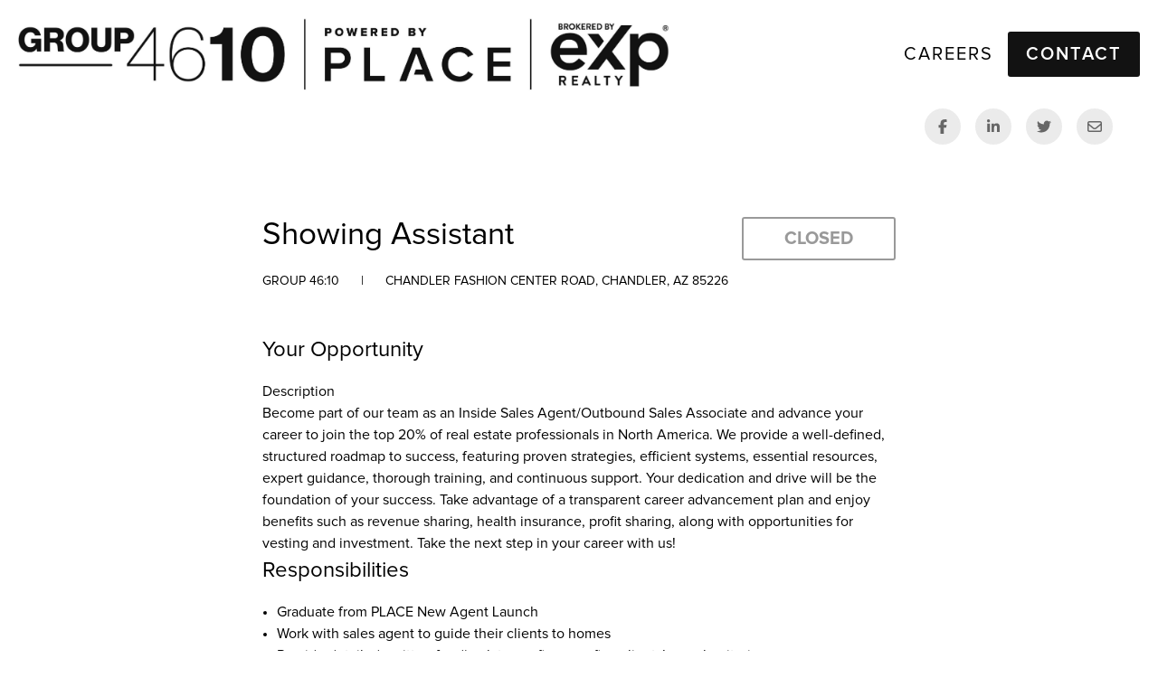

--- FILE ---
content_type: text/html; charset=utf-8
request_url: https://www.realtypostings.com/job/showing-assistant-in-chandler-az-usa-f8jkqqcp
body_size: 8409
content:
<!DOCTYPE html><html><head><meta charSet="utf-8"/><meta name="viewport" content="width=device-width"/><meta name="twitter:card" content="summary_large_image"/><meta name="twitter:site" content="@site"/><meta name="twitter:creator" content="@handle"/><meta property="og:type" content="website"/><meta property="og:locale" content="en_IE"/><meta property="og:site_name" content="Realty Careers from Place and Brivity"/><title>Group 46:10 Opportunity: Showing Assistant in Chandler, AZ</title><meta name="robots" content="index,follow"/><meta name="description" content="Group 46:10 Opportunity: Showing Assistant in Chandler, AZ"/><meta property="og:title" content="Job Opportunity: Showing Assistant with Group 46:10"/><meta property="og:description" content="$100,000 - $144,000 yearly. This is a commission based position. | Description

Become part of our team as an Inside Sales Agent/Outbound Sales Associate and advance your career to join the top 20% of real estate professionals in North America. We pr..."/><meta property="og:url" content="www.realtypostings.com/job/f8jkqqcp"/><meta property="og:image" content="https://chrome-aws-lambda-screenshots-alf.s3.amazonaws.com/1754326098076a600e2ebeb1aa4b5d93ee7d38e8eca9a.png"/><meta property="og:image:alt" content="Team Logo"/><meta property="og:image:type" content="image/jpeg"/><meta property="og:image:width" content="800"/><meta property="og:image:height" content="600"/><meta property="og:image" content="https://chrome-aws-lambda-screenshots-alf.s3.amazonaws.com/1754326098076a600e2ebeb1aa4b5d93ee7d38e8eca9a.png"/><link rel="canonical" href="https://www.realtypostings.com/job/showing-assistant-in-chandler-az-usa-f8jkqqcp"/><link rel="icon" href="/favicon.ico"/><meta name="next-head-count" content="22"/><link rel="preload" href="/_next/static/css/f920a3974194f017.css" as="style"/><link rel="stylesheet" href="/_next/static/css/f920a3974194f017.css" data-n-g=""/><noscript data-n-css=""></noscript><script defer="" nomodule="" src="/_next/static/chunks/polyfills-42372ed130431b0a.js"></script><script src="/_next/static/chunks/webpack-cf70eb82bcfcfbab.js" defer=""></script><script src="/_next/static/chunks/framework-a7afa53558109bb0.js" defer=""></script><script src="/_next/static/chunks/main-bc8bc328668b9a5e.js" defer=""></script><script src="/_next/static/chunks/pages/_app-65c0c034e8d887ad.js" defer=""></script><script src="/_next/static/chunks/675-3ecaf433b0490a08.js" defer=""></script><script src="/_next/static/chunks/331-9bc34ecf969f75e4.js" defer=""></script><script src="/_next/static/chunks/683-193a95cfab078777.js" defer=""></script><script src="/_next/static/chunks/723-019d2f59250176f2.js" defer=""></script><script src="/_next/static/chunks/556-25b81017985998a7.js" defer=""></script><script src="/_next/static/chunks/582-6c2b372c2dd1b1c1.js" defer=""></script><script src="/_next/static/chunks/670-ba03e58748fc9005.js" defer=""></script><script src="/_next/static/chunks/pages/job/%5BjobId%5D-0d47e85b462ed3ac.js" defer=""></script><script src="/_next/static/pxvex-CipCIkLvfNYyIa6/_buildManifest.js" defer=""></script><script src="/_next/static/pxvex-CipCIkLvfNYyIa6/_ssgManifest.js" defer=""></script></head><body><div id="__next"><nav class="bg-white w-full flex justify-between items-center h-full lg:p-[20px] xs:p-[15px]"><div><a class="relative" href="/cmp/group-4610-a38"><img alt="Logo" loading="lazy" width="1" height="1" decoding="async" data-nimg="1" class="cursor-pointer" style="color:transparent" src="https://alf-gabbi-uploads.s3.amazonaws.com/brivity-team-13010/trimmed/teamLogo.1695753691496.jpg"/></a></div><div class="gap-8 uppercase font-normal text-sm leading-[34px] tracking-[2px]"><a class="tracking-[2px] font-normal uppercase pl-8 lg:text-[20px] md:text-[16px] xs:text-[12px]" role="link" href="/cmp/group-4610-a38#open-positions">Careers</a><a role="button" aria-label="Apply Now Button" class="text-white text-center tracking-[2px] font-semibold uppercase rounded-[3px] py-[8px] px-[20px] bg-place-black ml-4 xs:hidden lg:inline-block lg:text-[20px] md:text-[16px] xs:text-[12px]" href="/cmp/group-4610-a38#looking-for-talent">Contact</a></div></nav><main><div><section class="flex flex-col justify-center items-center bg-white"><div class="w-full justify-end pr-4 md:pr-[50px] xs:hidden md:flex"><div class="flex flex-row"><div class="flex justify-end w-14"><button class="bg-grey-10 border-grey-10 text-grey-75 hover:bg-grey-15 hover:border-grey-15 active:bg-grey-30 active:border-grey-30 h-10 w-10 border-2 hover:border-[3px] rounded-full flex items-center justify-center" data-testid="facebook"><svg aria-hidden="true" focusable="false" data-prefix="fab" data-icon="facebook-f" class="svg-inline--fa fa-facebook-f" role="img" xmlns="http://www.w3.org/2000/svg" viewBox="0 0 320 512"><path fill="currentColor" d="M80 299.3V512H196V299.3h86.5l18-97.8H196V166.9c0-51.7 20.3-71.5 72.7-71.5c16.3 0 29.4 .4 37 1.2V7.9C291.4 4 256.4 0 236.2 0C129.3 0 80 50.5 80 159.4v42.1H14v97.8H80z"></path></svg></button></div><div class="flex justify-end w-14"><button class="bg-grey-10 border-grey-10 text-grey-75 hover:bg-grey-15 hover:border-grey-15 active:bg-grey-30 active:border-grey-30 h-10 w-10 border-2 hover:border-[3px] rounded-full flex items-center justify-center" data-testid="linkedin"><svg aria-hidden="true" focusable="false" data-prefix="fab" data-icon="linkedin-in" class="svg-inline--fa fa-linkedin-in" role="img" xmlns="http://www.w3.org/2000/svg" viewBox="0 0 448 512"><path fill="currentColor" d="M100.28 448H7.4V148.9h92.88zM53.79 108.1C24.09 108.1 0 83.5 0 53.8a53.79 53.79 0 0 1 107.58 0c0 29.7-24.1 54.3-53.79 54.3zM447.9 448h-92.68V302.4c0-34.7-.7-79.2-48.29-79.2-48.29 0-55.69 37.7-55.69 76.7V448h-92.78V148.9h89.08v40.8h1.3c12.4-23.5 42.69-48.3 87.88-48.3 94 0 111.28 61.9 111.28 142.3V448z"></path></svg></button></div><div class="flex justify-end w-14"><button class="bg-grey-10 border-grey-10 text-grey-75 hover:bg-grey-15 hover:border-grey-15 active:bg-grey-30 active:border-grey-30 h-10 w-10 border-2 hover:border-[3px] rounded-full flex items-center justify-center" data-testid="twitter"><svg aria-hidden="true" focusable="false" data-prefix="fab" data-icon="twitter" class="svg-inline--fa fa-twitter" role="img" xmlns="http://www.w3.org/2000/svg" viewBox="0 0 512 512"><path fill="currentColor" d="M459.37 151.716c.325 4.548.325 9.097.325 13.645 0 138.72-105.583 298.558-298.558 298.558-59.452 0-114.68-17.219-161.137-47.106 8.447.974 16.568 1.299 25.34 1.299 49.055 0 94.213-16.568 130.274-44.832-46.132-.975-84.792-31.188-98.112-72.772 6.498.974 12.995 1.624 19.818 1.624 9.421 0 18.843-1.3 27.614-3.573-48.081-9.747-84.143-51.98-84.143-102.985v-1.299c13.969 7.797 30.214 12.67 47.431 13.319-28.264-18.843-46.781-51.005-46.781-87.391 0-19.492 5.197-37.36 14.294-52.954 51.655 63.675 129.3 105.258 216.365 109.807-1.624-7.797-2.599-15.918-2.599-24.04 0-57.828 46.782-104.934 104.934-104.934 30.213 0 57.502 12.67 76.67 33.137 23.715-4.548 46.456-13.32 66.599-25.34-7.798 24.366-24.366 44.833-46.132 57.827 21.117-2.273 41.584-8.122 60.426-16.243-14.292 20.791-32.161 39.308-52.628 54.253z"></path></svg></button></div><div class="flex justify-end w-14"><button class="bg-grey-10 border-grey-10 text-grey-75 hover:bg-grey-15 hover:border-grey-15 active:bg-grey-30 active:border-grey-30 h-10 w-10 border-2 hover:border-[3px] rounded-full flex items-center justify-center" data-testid="envelope"><svg aria-hidden="true" focusable="false" data-prefix="far" data-icon="envelope" class="svg-inline--fa fa-envelope" role="img" xmlns="http://www.w3.org/2000/svg" viewBox="0 0 512 512"><path fill="currentColor" d="M64 112c-8.8 0-16 7.2-16 16v22.1L220.5 291.7c20.7 17 50.4 17 71.1 0L464 150.1V128c0-8.8-7.2-16-16-16H64zM48 212.2V384c0 8.8 7.2 16 16 16H448c8.8 0 16-7.2 16-16V212.2L322 328.8c-38.4 31.5-93.7 31.5-132 0L48 212.2zM0 128C0 92.7 28.7 64 64 64H448c35.3 0 64 28.7 64 64V384c0 35.3-28.7 64-64 64H64c-35.3 0-64-28.7-64-64V128z"></path></svg></button></div></div></div><div class="w-11/12 lg:max-w-[700px] mx-auto mb-12 mt-9 lg:mt-[80px] font-normal"><div class="flex flex-col md:flex-row justify-between items-start"><div class="w-full"><div class="flex items-baseline justify-between mb-[13px]"><h2 class="text-[35px] leading-9">Showing Assistant</h2><div class="xs:hidden md:flex"><div style="min-width:170px" class="rounded-[3px] text-grey-50 border-2 border-grey-50 py-2 px-5 w-full mx-auto md:mx-0 uppercase font-bold text-xl mt-12 md:w-auto md:mt-0 text-center">Closed</div></div></div><p class="text-sm uppercase"><span>Group 46:10</span><span class="mx-6">|</span><span>Chandler Fashion Center Road, Chandler, AZ 85226</span></p><div class="xs:flex xs:flex-col md:hidden w-full"><div style="min-width:170px" class="rounded-[3px] text-grey-50 border-2 border-grey-50 py-2 px-5 w-full mx-auto md:mx-0 uppercase font-bold text-xl mt-12 md:w-auto md:mt-0 text-center">Closed</div><button class="uppercase font-bold mt-5 text-lg bg-transparent border-0 outline-0 text-grey-50 hover:text-grey-75"><svg aria-hidden="true" focusable="false" data-prefix="fas" data-icon="paper-plane" class="svg-inline--fa fa-paper-plane icon-left" role="img" xmlns="http://www.w3.org/2000/svg" viewBox="0 0 512 512"><path fill="currentColor" d="M498.1 5.6c10.1 7 15.4 19.1 13.5 31.2l-64 416c-1.5 9.7-7.4 18.2-16 23s-18.9 5.4-28 1.6L284 427.7l-68.5 74.1c-8.9 9.7-22.9 12.9-35.2 8.1S160 493.2 160 480V396.4c0-4 1.5-7.8 4.2-10.7L331.8 202.8c5.8-6.3 5.6-16-.4-22s-15.7-6.4-22-.7L106 360.8 17.7 316.6C7.1 311.3 .3 300.7 0 288.9s5.9-22.8 16.1-28.7l448-256c10.7-6.1 23.9-5.5 34 1.4z"></path></svg><span class="ml-2">Share Job</span></button></div></div></div><div class="mt-12 flex flex-col gap-9"><div class=""><h3 class="text-[24px] mb-4">Your Opportunity</h3><div><h3>Description</h3><p>Become part of our team as an Inside Sales Agent/Outbound Sales Associate and advance your career to join the top 20% of real estate professionals in North America. We provide a well-defined, structured roadmap to success, featuring proven strategies, efficient systems, essential resources, expert guidance, thorough training, and continuous support. Your dedication and drive will be the foundation of your success. Take advantage of a transparent career advancement plan and enjoy benefits such as revenue sharing, health insurance, profit sharing, along with opportunities for vesting and investment. Take the next step in your career with us!</p></div></div><div class=""><h3 class="text-[24px] mb-4">Responsibilities</h3><div><ul><li>Graduate from PLACE New Agent Launch </li><li>Work with sales agent to guide their clients to homes</li><li>Provide detailed, written feedback to confirm or refine clients’ search criteria</li><li>Write and negotiate offers on behalf of the sales agent and clients</li><li>Lead generate a minimum of 10 hours a week</li><li>Participate in weekly script practice per team standards</li><li>Participate in team activities per team standards</li><li>Commit to weekly 1:1 coaching session, weekly trainings and Partner Call</li><li>Track tasks and activities in PLACE Technology</li></ul></div></div><div class=""><h3 class="text-[24px] mb-4">Qualifications</h3><div><p>You are energized by working with people and pride yourself in your ability to develop and maintain professional relationships. You have a compelling desire to support others, while being committed to your growth in real estate and leadership skills.</p><ul><li>People oriented</li><li>Positive, happy attitude</li><li>Ability to spend a large amount of time driving in their car</li><li>Ability to analyze clients’ needs and wants and match them to homes</li><li>Learning based</li><li>Ambitious with proven ability to succeed</li><li>High school graduate</li><li>Real estate license</li><li>Text Joe at 615-605-2649</li></ul></div></div><div class=""><h3 class="text-[24px] mb-4">Compensation</h3><div><p class="mt-4 mb-1">
          $100,000 - $144,000 USD 
          Yearly
        </p><p>This is a commission based position.</p></div></div><div class=""><h3 class="text-[24px] mb-4">About Our Team</h3><div><p>We are powered by PLACE, a broker-agnostic business services and technology platform transforming the industry for top agents and their customers. Join and gain in-house marketing and design services, daily live professional development opportunities, superior technology that eliminates up to 75% of daily tasks, and more. We invest in your future by providing opportunities for personal and professional growth, so you can dream bigger while gaining exponential leverage and success within our powered by PLACE team.</p></div></div></div></div></section><section id="apply-for-job " class="relative pt-[80px] bg-place-black"><div class="py-9 lg:py-9 md:px-12 mx-auto text-white w-11/12 md:w-fit"><h1 class="text-3xl text-center mb-4 mx-4">This posting is closed</h1><p class="text-xl text-center mb-10">We are no longer accepting applications</p><a class="text-white border-2 border-white rounded-[3px] py-2 px-5 w-full mx-auto md:mx-0 uppercase font-bold text-xl mt-12 md:w-auto md:mt-0 text-center block" href="/cmp/group-4610-a38#open-positions">See other opportunities</a></div><div class="w-7/12 mx-auto border-b border-white pb-[100px]"></div></section></div></main><footer class="h-[212px] w-full py-12 bg-place-black text-white font-normal text-[14px] leading-[34px] tracking-[2px] uppercase"><div class="flex flex-col lg:flex-row gap-x-4 items-center justify-center xs:border-t-2 md:border-t-0 pt-8"><a href="/cmp/group-4610-a38#open-positions">Careers</a><div class="md:inline-block xs:hidden">|</div><a href="/cmp/group-4610-a38/ToS">Terms of Service</a><div class="md:inline-block xs:hidden">|</div><a href="/cmp/group-4610-a38/PP">Privacy Policy</a></div></footer><noscript><iframe src="https://www.googletagmanager.com/ns.html?id=GTM-TF856P5" height="0" width="0" style="display:none;visibility:hidden"></iframe></noscript></div><script id="__NEXT_DATA__" type="application/json">{"props":{"pageProps":{"sanitizedData":{"teamBrokerageLogo":{"_id":"alf|branding|brivity-team-13010|teamBrokerageLogo|1748972177946","useTrimmed":true,"trimmed":"https://alf-gabbi-uploads.s3.amazonaws.com/brivity-team-13010/trimmed/teamBrokerageLogo.1748972177946.jpeg","original":"https://alf-gabbi-uploads.s3.amazonaws.com/brivity-team-13010/original/teamBrokerageLogo.1748972177946.jpeg","resizedOriginal":"https://alf-gabbi-uploads.s3.amazonaws.com/brivity-team-13010/resized/teamBrokerageLogo.1748972177946.jpeg","resizedTrimmed":"https://alf-gabbi-uploads.s3.amazonaws.com/brivity-team-13010/resizedTrimmed/teamBrokerageLogo.1748972177946.jpeg","resized":"https://alf-gabbi-uploads.s3.amazonaws.com/brivity-team-13010/resizedTrimmed/teamBrokerageLogo.1748972177946.jpeg"},"brokerageLogo":{"_id":"alf|branding|brivity-team-13010|brokerageLogo|1695753831055","original":"https://alf-gabbi-uploads.s3.amazonaws.com/brivity-team-13010/original/brokerageLogo.1695753831055.jpg","resized":"https://alf-gabbi-uploads.s3.amazonaws.com/brivity-team-13010/resizedTrimmed/brokerageLogo.1695753831055.jpg","resizedOriginal":"https://alf-gabbi-uploads.s3.amazonaws.com/brivity-team-13010/resized/brokerageLogo.1695753831055.jpg","resizedTrimmed":"https://alf-gabbi-uploads.s3.amazonaws.com/brivity-team-13010/resizedTrimmed/brokerageLogo.1695753831055.jpg","trimmed":"https://alf-gabbi-uploads.s3.amazonaws.com/brivity-team-13010/trimmed/brokerageLogo.1695753831055.jpg","useTrimmed":true},"teamLogo":{"_id":"alf|branding|brivity-team-13010|teamLogo|1695753691496","original":"https://alf-gabbi-uploads.s3.amazonaws.com/brivity-team-13010/original/teamLogo.1695753691496.jpg","resized":"https://alf-gabbi-uploads.s3.amazonaws.com/brivity-team-13010/resizedTrimmed/teamLogo.1695753691496.jpg","resizedOriginal":"https://alf-gabbi-uploads.s3.amazonaws.com/brivity-team-13010/resized/teamLogo.1695753691496.jpg","resizedTrimmed":"https://alf-gabbi-uploads.s3.amazonaws.com/brivity-team-13010/resizedTrimmed/teamLogo.1695753691496.jpg","trimmed":"https://alf-gabbi-uploads.s3.amazonaws.com/brivity-team-13010/trimmed/teamLogo.1695753691496.jpg","useTrimmed":true},"teamBranding":{"_id":"alf|branding|brivity-team-13010|branding","listed":{"mailoutSize":300,"templateTheme":"c2b990302c5ecb01374a98ed0126d07f","postcardSize":"9x6","defaultDisplayAgent":{"userId":"brivity-eada934e-eeb2-4394-afd2-63e1aa09e4ed","first":"Fred","last":"Weaver"},"brandColor":"#000000","ctaType":"KWKLY","linkId":"oxnf2d1w","kwklyId":"mbrvnrm0"},"sold":{"mailoutSize":300,"templateTheme":"bookmark","postcardSize":"9x6","defaultDisplayAgent":{"userId":"brivity-eada934e-eeb2-4394-afd2-63e1aa09e4ed","first":"Fred","last":"Weaver"},"brandColor":"#000000","ctaType":"LINK","linkId":"oxnf2d1w"},"custom":{"mailoutSize":300,"templateTheme":"c2b990302c5ecb01374a98ed0126d07f","postcardSize":"9x6","defaultDisplayAgent":{"userId":"brivity-eada934e-eeb2-4394-afd2-63e1aa09e4ed","first":"Fred","last":"Weaver"},"brandColor":"#000000","ctaType":"KWKLY","linkId":"oxnf2d1w","kwklyId":"mbrvnrm0"},"onboardingComplete":1687906846263},"teamProfile":{"_id":"alf|branding|brivity-team-13010|profile","notificationEmail":"jill@group4610.com","teamName":"Group 46:10","brokerageName":"eXp Realty","address":"4450 S Rural Rd Bldg D.","city":"Tempe","state":"AZ","zip":"85282","phone":"(602) 492-4610","website":"http://group4610.com","teamProfile":true,"brivitySync":{"updated_at_all_objects_utc":"2026-01-18T09:03:59.475Z","updated_at":"2026-01-18T01:03:59.475-08:00","uuid":"428b4ae4-1b49-4e23-afeb-1c85438b9a38","brand_name":"PLACE","billing_reference":"59549758"},"enableNinjaGigXml":true,"paymentSettings":{"maxioCustomerId":60208285,"marketerSubscriptionId":69535936,"crmSubscriptionId":"59549758"},"shareTeamCardWithAgents":false},"teamPermissions":{},"subscription":{"contactForm":true,"activeStatus":"active"},"job":{"_id":"f8jkqqcp","assignedUserUUID":"brivity-112f9105-c785-4f07-8f55-07c7187d6022","title":"Showing Assistant","locationType":"inPerson","location":{"streetAddress":"Chandler Fashion Center Road","postalCode":"85226","place_id":"Ei9DaGFuZGxlciBGYXNoaW9uIENlbnRlciBSb2FkLCBDaGFuZGxlciwgQVosIFVTQSIuKiwKFAoSCRXJGLXVACuHEbdwSPXORS7VEhQKEgmTtiJcWVUqhxHw_YwTc-NsOA","country":"USA","city":"Chandler","state":"AZ"},"employmentType":"contractAgent","compensation":{"frequency":"yearly","currency":"USD","includesCommission":true,"min":10000000,"max":14400000},"timeType":"fullTime","intent":"recruit","screeningQuestions":[{"_id":"experience-in-sales-cl64fnux3000209mh9cb8b2bo","text":"Years of experience in sales?","type":"screening-question","choices":[{"text":"None","key":"none","brivityCrmTags":["sales exp - none"]},{"text":"1-2 years","key":"from1To2Years","brivityCrmTags":["sales exp - 1-2 years"]},{"text":"2-5 years","key":"from2To5Years","brivityCrmTags":["sales exp - 2-5 years"]},{"text":"5-10 years","key":"from5To10Years","brivityCrmTags":["sales exp - 5-10 years"]},{"text":"10+ years","key":"from10ToManyYears","brivityCrmTags":["sales exp - 10+ years"]}],"answerRequired":true,"questionType":"singleChoice"},{"_id":"real-estate-license-cl64f7a7s000309m954fd9g1e","text":"Do you have a real estate license?","type":"screening-question","choices":[{"text":"No","key":"no","brivityCrmTags":["RE license - no"]},{"text":"Studying to take the exam","key":"studying","brivityCrmTags":["RE license - studying"]},{"text":"Passed my exam","key":"passedExam","brivityCrmTags":["RE license - passed exam"]},{"text":"My license is currently with a brokerage","key":"withBrokerage","brivityCrmTags":["RE license - with brokerage"]}],"answerRequired":true,"questionType":"singleChoice"}],"resumeRequirement":"required","coverLetterRequirement":"optional","description":[{"section":"summary","editorId":"editor-summary","editorState":{"root":{"children":[{"children":[{"detail":0,"format":0,"mode":"normal","text":"Description","type":"text","version":1}],"direction":"ltr","indent":0,"type":"heading","version":1,"tag":"h3"},{"children":[{"detail":0,"format":0,"mode":"normal","text":"Become part of our team as an Inside Sales Agent/Outbound Sales Associate and advance your career to join the top 20% of real estate professionals in North America. We provide a well-defined, structured roadmap to success, featuring proven strategies, efficient systems, essential resources, expert guidance, thorough training, and continuous support. Your dedication and drive will be the foundation of your success. Take advantage of a transparent career advancement plan and enjoy benefits such as revenue sharing, health insurance, profit sharing, along with opportunities for vesting and investment. Take the next step in your career with us!","type":"text","version":1}],"direction":"ltr","indent":0,"type":"paragraph","version":1,"textFormat":0}],"direction":"ltr","indent":0,"type":"root","version":1}},"html":"\u003ch3\u003e\u003cspan\u003eDescription\u003c/span\u003e\u003c/h3\u003e\u003cp\u003e\u003cspan\u003eBecome part of our team as an Inside Sales Agent/Outbound Sales Associate and advance your career to join the top 20% of real estate professionals in North America. We provide a well-defined, structured roadmap to success, featuring proven strategies, efficient systems, essential resources, expert guidance, thorough training, and continuous support. Your dedication and drive will be the foundation of your success. Take advantage of a transparent career advancement plan and enjoy benefits such as revenue sharing, health insurance, profit sharing, along with opportunities for vesting and investment. Take the next step in your career with us!\u003c/span\u003e\u003c/p\u003e","text":"Description\n\nBecome part of our team as an Inside Sales Agent/Outbound Sales Associate and advance your career to join the top 20% of real estate professionals in North America. We provide a well-defined, structured roadmap to success, featuring proven strategies, efficient systems, essential resources, expert guidance, thorough training, and continuous support. Your dedication and drive will be the foundation of your success. Take advantage of a transparent career advancement plan and enjoy benefits such as revenue sharing, health insurance, profit sharing, along with opportunities for vesting and investment. Take the next step in your career with us!"},{"section":"responsibilities","editorId":"editor-responsibilities","editorState":{"root":{"children":[{"children":[{"children":[{"detail":0,"format":0,"mode":"normal","text":"Graduate from PLACE New Agent Launch ","type":"text","version":1}],"direction":"ltr","indent":0,"type":"listitem","version":1,"value":1},{"children":[{"detail":0,"format":0,"mode":"normal","text":"Work with sales agent to guide their clients to homes","type":"text","version":1}],"direction":"ltr","indent":0,"type":"listitem","version":1,"value":2},{"children":[{"detail":0,"format":0,"mode":"normal","text":"Provide detailed, written feedback to confirm or refine clients’ search criteria","type":"text","version":1}],"direction":"ltr","indent":0,"type":"listitem","version":1,"value":3},{"children":[{"detail":0,"format":0,"mode":"normal","text":"Write and negotiate offers on behalf of the sales agent and clients","type":"text","version":1}],"direction":"ltr","indent":0,"type":"listitem","version":1,"value":4},{"children":[{"detail":0,"format":0,"mode":"normal","text":"Lead generate a minimum of 10 hours a week","type":"text","version":1}],"direction":"ltr","indent":0,"type":"listitem","version":1,"value":5},{"children":[{"detail":0,"format":0,"mode":"normal","text":"Participate in weekly script practice per team standards","type":"text","version":1}],"direction":"ltr","indent":0,"type":"listitem","version":1,"value":6},{"children":[{"detail":0,"format":0,"mode":"normal","text":"Participate in team activities per team standards","type":"text","version":1}],"direction":"ltr","indent":0,"type":"listitem","version":1,"value":7},{"children":[{"detail":0,"format":0,"mode":"normal","text":"Commit to weekly 1:1 coaching session, weekly trainings and Partner Call","type":"text","version":1}],"direction":"ltr","indent":0,"type":"listitem","version":1,"value":8},{"children":[{"detail":0,"format":0,"mode":"normal","text":"Track tasks and activities in PLACE Technology","type":"text","version":1}],"direction":"ltr","indent":0,"type":"listitem","version":1,"value":9}],"direction":"ltr","indent":0,"type":"list","version":1,"listType":"bullet","start":1,"tag":"ul"}],"direction":"ltr","indent":0,"type":"root","version":1}},"html":"\u003cul\u003e\u003cli\u003e\u003cspan\u003eGraduate from PLACE New Agent Launch\u0026nbsp;\u003c/span\u003e\u003c/li\u003e\u003cli\u003e\u003cspan\u003eWork with sales agent to guide their clients to homes\u003c/span\u003e\u003c/li\u003e\u003cli\u003e\u003cspan\u003eProvide detailed, written feedback to confirm or refine clients’ search criteria\u003c/span\u003e\u003c/li\u003e\u003cli\u003e\u003cspan\u003eWrite and negotiate offers on behalf of the sales agent and clients\u003c/span\u003e\u003c/li\u003e\u003cli\u003e\u003cspan\u003eLead generate a minimum of 10 hours a week\u003c/span\u003e\u003c/li\u003e\u003cli\u003e\u003cspan\u003eParticipate in weekly script practice per team standards\u003c/span\u003e\u003c/li\u003e\u003cli\u003e\u003cspan\u003eParticipate in team activities per team standards\u003c/span\u003e\u003c/li\u003e\u003cli\u003e\u003cspan\u003eCommit to weekly 1:1 coaching session, weekly trainings and Partner Call\u003c/span\u003e\u003c/li\u003e\u003cli\u003e\u003cspan\u003eTrack tasks and activities in PLACE Technology\u003c/span\u003e\u003c/li\u003e\u003c/ul\u003e","text":"Graduate from PLACE New Agent Launch \n\nWork with sales agent to guide their clients to homes\n\nProvide detailed, written feedback to confirm or refine clients’ search criteria\n\nWrite and negotiate offers on behalf of the sales agent and clients\n\nLead generate a minimum of 10 hours a week\n\nParticipate in weekly script practice per team standards\n\nParticipate in team activities per team standards\n\nCommit to weekly 1:1 coaching session, weekly trainings and Partner Call\n\nTrack tasks and activities in PLACE Technology"},{"section":"qualifications","editorId":"editor-qualifications","editorState":{"root":{"children":[{"children":[{"detail":0,"format":0,"mode":"normal","text":"You are energized by working with people and pride yourself in your ability to develop and maintain professional relationships. You have a compelling desire to support others, while being committed to your growth in real estate and leadership skills.","type":"text","version":1}],"direction":"ltr","indent":0,"type":"paragraph","version":1},{"children":[{"children":[{"detail":0,"format":0,"mode":"normal","text":"People oriented","type":"text","version":1}],"direction":"ltr","indent":0,"type":"listitem","version":1,"value":1},{"children":[{"detail":0,"format":0,"mode":"normal","text":"Positive, happy attitude","type":"text","version":1}],"direction":"ltr","indent":0,"type":"listitem","version":1,"value":2},{"children":[{"detail":0,"format":0,"mode":"normal","text":"Ability to spend a large amount of time driving in their car","type":"text","version":1}],"direction":"ltr","indent":0,"type":"listitem","version":1,"value":3},{"children":[{"detail":0,"format":0,"mode":"normal","text":"Ability to analyze clients’ needs and wants and match them to homes","type":"text","version":1}],"direction":"ltr","indent":0,"type":"listitem","version":1,"value":4},{"children":[{"detail":0,"format":0,"mode":"normal","text":"Learning based","type":"text","version":1}],"direction":"ltr","indent":0,"type":"listitem","version":1,"value":5},{"children":[{"detail":0,"format":0,"mode":"normal","text":"Ambitious with proven ability to succeed","type":"text","version":1}],"direction":"ltr","indent":0,"type":"listitem","version":1,"value":6},{"children":[{"detail":0,"format":0,"mode":"normal","text":"High school graduate","type":"text","version":1}],"direction":"ltr","indent":0,"type":"listitem","version":1,"value":7},{"children":[{"detail":0,"format":0,"mode":"normal","text":"Real estate license","type":"text","version":1}],"direction":"ltr","indent":0,"type":"listitem","version":1,"value":8},{"children":[{"detail":0,"format":0,"mode":"normal","text":"Text Joe at 615-605-2649","type":"text","version":1}],"direction":"ltr","indent":0,"type":"listitem","version":1,"value":9}],"direction":"ltr","indent":0,"type":"list","version":1,"listType":"bullet","start":1,"tag":"ul"}],"direction":"ltr","indent":0,"type":"root","version":1}},"html":"\u003cp\u003e\u003cspan\u003eYou are energized by working with people and pride yourself in your ability to develop and maintain professional relationships. You have a compelling desire to support others, while being committed to your growth in real estate and leadership skills.\u003c/span\u003e\u003c/p\u003e\u003cul\u003e\u003cli\u003e\u003cspan\u003ePeople oriented\u003c/span\u003e\u003c/li\u003e\u003cli\u003e\u003cspan\u003ePositive, happy attitude\u003c/span\u003e\u003c/li\u003e\u003cli\u003e\u003cspan\u003eAbility to spend a large amount of time driving in their car\u003c/span\u003e\u003c/li\u003e\u003cli\u003e\u003cspan\u003eAbility to analyze clients’ needs and wants and match them to homes\u003c/span\u003e\u003c/li\u003e\u003cli\u003e\u003cspan\u003eLearning based\u003c/span\u003e\u003c/li\u003e\u003cli\u003e\u003cspan\u003eAmbitious with proven ability to succeed\u003c/span\u003e\u003c/li\u003e\u003cli\u003e\u003cspan\u003eHigh school graduate\u003c/span\u003e\u003c/li\u003e\u003cli\u003e\u003cspan\u003eReal estate license\u003c/span\u003e\u003c/li\u003e\u003cli\u003e\u003cspan\u003eText Joe at 615-605-2649\u003c/span\u003e\u003c/li\u003e\u003c/ul\u003e","text":"You are energized by working with people and pride yourself in your ability to develop and maintain professional relationships. You have a compelling desire to support others, while being committed to your growth in real estate and leadership skills.\n\nPeople oriented\n\nPositive, happy attitude\n\nAbility to spend a large amount of time driving in their car\n\nAbility to analyze clients’ needs and wants and match them to homes\n\nLearning based\n\nAmbitious with proven ability to succeed\n\nHigh school graduate\n\nReal estate license\n\nText Joe at 615-605-2649"},{"section":"about-our-team","editorId":"editor-your-company","editorState":{"root":{"children":[{"children":[{"detail":0,"format":0,"mode":"normal","text":"We are powered by PLACE, a broker-agnostic business services and technology platform transforming the industry for top agents and their customers. Join and gain in-house marketing and design services, daily live professional development opportunities, superior technology that eliminates up to 75% of daily tasks, and more. We invest in your future by providing opportunities for personal and professional growth, so you can dream bigger while gaining exponential leverage and success within our powered by PLACE team.","type":"text","version":1}],"indent":0,"type":"paragraph","version":1}],"indent":0,"type":"root","version":1}},"html":"\u003cp\u003e\u003cspan\u003eWe are powered by PLACE, a broker-agnostic business services and technology platform transforming the industry for top agents and their customers. Join and gain in-house marketing and design services, daily live professional development opportunities, superior technology that eliminates up to 75% of daily tasks, and more. We invest in your future by providing opportunities for personal and professional growth, so you can dream bigger while gaining exponential leverage and success within our powered by PLACE team.\u003c/span\u003e\u003c/p\u003e","text":"We are powered by PLACE, a broker-agnostic business services and technology platform transforming the industry for top agents and their customers. Join and gain in-house marketing and design services, daily live professional development opportunities, superior technology that eliminates up to 75% of daily tasks, and more. We invest in your future by providing opportunities for personal and professional growth, so you can dream bigger while gaining exponential leverage and success within our powered by PLACE team."}],"ogImageUrl":"https://chrome-aws-lambda-screenshots-alf.s3.amazonaws.com/1754326098076a600e2ebeb1aa4b5d93ee7d38e8eca9a.png","officialPositionTitle":"Showing Assistant","breadcrumb":"review","type":"job","teamId":"brivity-team-13010","brand":"place","created":{"by":"brivity-112f9105-c785-4f07-8f55-07c7187d6022","on":1716229112349},"edited":{"by":"brivity-0ecb2c95-6608-45f5-8cab-c1189c5726b3","on":1752102632879},"locationFilterType":"addresses","published":{"by":"brivity-112f9105-c785-4f07-8f55-07c7187d6022","on":1741475621970},"expiryDate":1754694632879,"indexed":false,"refresh":{"by":"brivity-0ecb2c95-6608-45f5-8cab-c1189c5726b3","on":1752102632879},"refreshCounter":15,"jobStatus":"closed","closed":{"by":"brivity-0ecb2c95-6608-45f5-8cab-c1189c5726b3","on":1754326095074}},"teamSlug":"group-4610-a38","brandName":"PLACE"},"preRenderedHtml":{"summary":"\u003ch3\u003eDescription\u003c/h3\u003e\u003cp\u003eBecome part of our team as an Inside Sales Agent/Outbound Sales Associate and advance your career to join the top 20% of real estate professionals in North America. We provide a well-defined, structured roadmap to success, featuring proven strategies, efficient systems, essential resources, expert guidance, thorough training, and continuous support. Your dedication and drive will be the foundation of your success. Take advantage of a transparent career advancement plan and enjoy benefits such as revenue sharing, health insurance, profit sharing, along with opportunities for vesting and investment. Take the next step in your career with us!\u003c/p\u003e","responsibilities":"\u003cul\u003e\u003cli\u003eGraduate from PLACE New Agent Launch \u003c/li\u003e\u003cli\u003eWork with sales agent to guide their clients to homes\u003c/li\u003e\u003cli\u003eProvide detailed, written feedback to confirm or refine clients’ search criteria\u003c/li\u003e\u003cli\u003eWrite and negotiate offers on behalf of the sales agent and clients\u003c/li\u003e\u003cli\u003eLead generate a minimum of 10 hours a week\u003c/li\u003e\u003cli\u003eParticipate in weekly script practice per team standards\u003c/li\u003e\u003cli\u003eParticipate in team activities per team standards\u003c/li\u003e\u003cli\u003eCommit to weekly 1:1 coaching session, weekly trainings and Partner Call\u003c/li\u003e\u003cli\u003eTrack tasks and activities in PLACE Technology\u003c/li\u003e\u003c/ul\u003e","qualifications":"\u003cp\u003eYou are energized by working with people and pride yourself in your ability to develop and maintain professional relationships. You have a compelling desire to support others, while being committed to your growth in real estate and leadership skills.\u003c/p\u003e\u003cul\u003e\u003cli\u003ePeople oriented\u003c/li\u003e\u003cli\u003ePositive, happy attitude\u003c/li\u003e\u003cli\u003eAbility to spend a large amount of time driving in their car\u003c/li\u003e\u003cli\u003eAbility to analyze clients’ needs and wants and match them to homes\u003c/li\u003e\u003cli\u003eLearning based\u003c/li\u003e\u003cli\u003eAmbitious with proven ability to succeed\u003c/li\u003e\u003cli\u003eHigh school graduate\u003c/li\u003e\u003cli\u003eReal estate license\u003c/li\u003e\u003cli\u003eText Joe at 615-605-2649\u003c/li\u003e\u003c/ul\u003e","about-our-team":"\u003cp\u003eWe are powered by PLACE, a broker-agnostic business services and technology platform transforming the industry for top agents and their customers. Join and gain in-house marketing and design services, daily live professional development opportunities, superior technology that eliminates up to 75% of daily tasks, and more. We invest in your future by providing opportunities for personal and professional growth, so you can dream bigger while gaining exponential leverage and success within our powered by PLACE team.\u003c/p\u003e"},"jobPostingStructuredData":{"@context":"https://schema.org/","@type":"JobPosting","title":"Showing Assistant","description":"\u003ch3\u003eSummary\u003c/h3\u003e\u003ch3\u003eDescription\u003c/h3\u003e\u003cp\u003eBecome part of our team as an Inside Sales Agent/Outbound Sales Associate and advance your career to join the top 20% of real estate professionals in North America. We provide a well-defined, structured roadmap to success, featuring proven strategies, efficient systems, essential resources, expert guidance, thorough training, and continuous support. Your dedication and drive will be the foundation of your success. Take advantage of a transparent career advancement plan and enjoy benefits such as revenue sharing, health insurance, profit sharing, along with opportunities for vesting and investment. Take the next step in your career with us!\u003c/p\u003e\u003ch3\u003eResponsibilities\u003c/h3\u003e\u003cul\u003e\u003cli\u003eGraduate from PLACE New Agent Launch \u003c/li\u003e\u003cli\u003eWork with sales agent to guide their clients to homes\u003c/li\u003e\u003cli\u003eProvide detailed, written feedback to confirm or refine clients’ search criteria\u003c/li\u003e\u003cli\u003eWrite and negotiate offers on behalf of the sales agent and clients\u003c/li\u003e\u003cli\u003eLead generate a minimum of 10 hours a week\u003c/li\u003e\u003cli\u003eParticipate in weekly script practice per team standards\u003c/li\u003e\u003cli\u003eParticipate in team activities per team standards\u003c/li\u003e\u003cli\u003eCommit to weekly 1:1 coaching session, weekly trainings and Partner Call\u003c/li\u003e\u003cli\u003eTrack tasks and activities in PLACE Technology\u003c/li\u003e\u003c/ul\u003e\u003ch3\u003eQualifications\u003c/h3\u003e\u003cp\u003eYou are energized by working with people and pride yourself in your ability to develop and maintain professional relationships. You have a compelling desire to support others, while being committed to your growth in real estate and leadership skills.\u003c/p\u003e\u003cul\u003e\u003cli\u003ePeople oriented\u003c/li\u003e\u003cli\u003ePositive, happy attitude\u003c/li\u003e\u003cli\u003eAbility to spend a large amount of time driving in their car\u003c/li\u003e\u003cli\u003eAbility to analyze clients’ needs and wants and match them to homes\u003c/li\u003e\u003cli\u003eLearning based\u003c/li\u003e\u003cli\u003eAmbitious with proven ability to succeed\u003c/li\u003e\u003cli\u003eHigh school graduate\u003c/li\u003e\u003cli\u003eReal estate license\u003c/li\u003e\u003cli\u003eText Joe at 615-605-2649\u003c/li\u003e\u003c/ul\u003e\u003ch3\u003eAbout-our-team\u003c/h3\u003e\u003cp\u003eWe are powered by PLACE, a broker-agnostic business services and technology platform transforming the industry for top agents and their customers. Join and gain in-house marketing and design services, daily live professional development opportunities, superior technology that eliminates up to 75% of daily tasks, and more. We invest in your future by providing opportunities for personal and professional growth, so you can dream bigger while gaining exponential leverage and success within our powered by PLACE team.\u003c/p\u003e","directApply":true,"employmentType":"CONTRACTOR","datePosted":"2025-03-08","validThrough":"2025-08-08","identifier":{"@type":"PropertyValue","name":"Group 46:10","value":"f8jkqqcp"},"hiringOrganization":{"@type":"Organization","name":"Group 46:10","sameAs":"http://group4610.com","logo":"https://alf-gabbi-uploads.s3.amazonaws.com/brivity-team-13010/resizedTrimmed/teamLogo.1695753691496.jpg"},"jobLocation":{"@type":"Place","address":{"@type":"PostalAddress","streetAddress":"Chandler Fashion Center Road","addressLocality":"Chandler","addressRegion":"AZ","postalCode":"85226","addressCountry":"USA"}},"applicantLocationRequirements":{"@type":"State","name":"AZ, USA"},"baseSalary":{"@type":"MonetaryAmount","currency":"USD","value":{"@type":"QuantitativeValue","minValue":"100000.00","maxValue":"144000.00","unitText":"YEAR"}}},"activeStatus":"active","contactForm":true,"_sentryTraceData":"b5665c247c659da4d616403ecd866ecf-92ecf9734cb11e87","_sentryBaggage":"sentry-environment=production,sentry-public_key=07bca6bee649403c9260ddc03925c514,sentry-trace_id=b5665c247c659da4d616403ecd866ecf,sentry-org_id=54532"},"__N_SSP":true},"page":"/job/[jobId]","query":{"jobId":"showing-assistant-in-chandler-az-usa-f8jkqqcp"},"buildId":"pxvex-CipCIkLvfNYyIa6","isFallback":false,"isExperimentalCompile":false,"gssp":true,"scriptLoader":[]}</script></body></html>

--- FILE ---
content_type: text/css; charset=UTF-8
request_url: https://www.realtypostings.com/_next/static/css/f920a3974194f017.css
body_size: 8093
content:
/*
! tailwindcss v3.1.7 | MIT License | https://tailwindcss.com
*/*,:after,:before{box-sizing:border-box;border:0 solid #e5e7eb}:after,:before{--tw-content:""}html{line-height:1.5;-webkit-text-size-adjust:100%;tab-size:4;font-family:Proxima Nova,sans-serif}body{margin:0;line-height:inherit}hr{height:0;color:inherit;border-top-width:1px}abbr:where([title]){-webkit-text-decoration:underline dotted;text-decoration:underline dotted}h1,h2,h3,h4,h5,h6{font-size:inherit;font-weight:inherit}a{text-decoration:inherit}b,strong{font-weight:bolder}code,kbd,pre,samp{font-family:ui-monospace,SFMono-Regular,Menlo,Monaco,Consolas,Liberation Mono,Courier New,monospace;font-size:1em}small{font-size:80%}sub,sup{font-size:75%;line-height:0;position:relative;vertical-align:initial}sub{bottom:-.25em}sup{top:-.5em}table{text-indent:0;border-color:inherit;border-collapse:collapse}button,input,optgroup,select,textarea{font-family:inherit;font-size:100%;font-weight:inherit;line-height:inherit;color:inherit;margin:0;padding:0}button,select{text-transform:none}[type=button],[type=reset],[type=submit],button{-webkit-appearance:button;background-color:initial;background-image:none}:-moz-focusring{outline:auto}:-moz-ui-invalid{box-shadow:none}progress{vertical-align:initial}::-webkit-inner-spin-button,::-webkit-outer-spin-button{height:auto}[type=search]{-webkit-appearance:textfield;outline-offset:-2px}::-webkit-search-decoration{-webkit-appearance:none}::-webkit-file-upload-button{-webkit-appearance:button;font:inherit}summary{display:list-item}blockquote,dd,dl,figure,h1,h2,h3,h4,h5,h6,hr,p,pre{margin:0}fieldset{margin:0}fieldset,legend{padding:0}menu,ol,ul{list-style:none;margin:0;padding:0}textarea{resize:vertical}input::placeholder,textarea::placeholder{opacity:1;color:#9ca3af}[role=button],button{cursor:pointer}:disabled{cursor:default}audio,canvas,embed,iframe,img,object,svg,video{display:block;vertical-align:middle}img,video{max-width:100%;height:auto}@font-face{font-family:Proxima Nova;src:url("/fonts/Proxima Nova Reg.otf")}@font-face{font-family:Proxima Nova;src:url("/fonts/Proxima Nova Reg It.otf");font-style:italic}@font-face{font-family:Proxima Nova;src:url("/fonts/Proxima Nova Light.otf");font-weight:300}@font-face{font-family:Proxima Nova;src:url("/fonts/Proxima Nova Light It.otf");font-weight:300;font-style:italic}@font-face{font-family:Proxima Nova;src:url("/fonts/Proxima Nova Sbold.otf");font-weight:600}@font-face{font-family:Proxima Nova;src:url("/fonts/Proxima Nova Sbold It.otf");font-weight:600;font-style:italic}@font-face{font-family:Proxima Nova;src:url("/fonts/Proxima Nova Bold.otf");font-weight:700}@font-face{font-family:Proxima Nova;src:url("/fonts/Proxima Nova Bold It.otf");font-weight:700;font-style:italic}@font-face{font-family:Open Sans;font-style:normal;font-weight:400;font-stretch:100%;font-display:swap;src:url(https://fonts.gstatic.com/s/opensans/v34/memvYaGs126MiZpBA-UvWbX2vVnXBbObj2OVTS-mu0SC55I.woff2) format("woff2")}@font-face{font-family:Open Sans;font-style:normal;font-weight:600;font-stretch:100%;font-display:swap;src:url(https://fonts.gstatic.com/s/opensans/v34/memvYaGs126MiZpBA-UvWbX2vVnXBbObj2OVTS-mu0SC55I.woff2) format("woff2")}@font-face{font-family:Open Sans;font-style:normal;font-weight:700;font-stretch:100%;font-display:swap;src:url(https://fonts.gstatic.com/s/opensans/v34/memvYaGs126MiZpBA-UvWbX2vVnXBbObj2OVTS-mu0SC55I.woff2) format("woff2")}@font-face{font-family:Merriweather;font-style:normal;font-weight:400;font-display:swap;src:url(https://fonts.gstatic.com/s/merriweather/v30/u-440qyriQwlOrhSvowK_l5-fCZMdeX3rg.woff2) format("woff2")}*,:after,:before{--tw-border-spacing-x:0;--tw-border-spacing-y:0;--tw-translate-x:0;--tw-translate-y:0;--tw-rotate:0;--tw-skew-x:0;--tw-skew-y:0;--tw-scale-x:1;--tw-scale-y:1;--tw-pan-x: ;--tw-pan-y: ;--tw-pinch-zoom: ;--tw-scroll-snap-strictness:proximity;--tw-ordinal: ;--tw-slashed-zero: ;--tw-numeric-figure: ;--tw-numeric-spacing: ;--tw-numeric-fraction: ;--tw-ring-inset: ;--tw-ring-offset-width:0px;--tw-ring-offset-color:#fff;--tw-ring-color:#3b82f680;--tw-ring-offset-shadow:0 0 #0000;--tw-ring-shadow:0 0 #0000;--tw-shadow:0 0 #0000;--tw-shadow-colored:0 0 #0000;--tw-blur: ;--tw-brightness: ;--tw-contrast: ;--tw-grayscale: ;--tw-hue-rotate: ;--tw-invert: ;--tw-saturate: ;--tw-sepia: ;--tw-drop-shadow: ;--tw-backdrop-blur: ;--tw-backdrop-brightness: ;--tw-backdrop-contrast: ;--tw-backdrop-grayscale: ;--tw-backdrop-hue-rotate: ;--tw-backdrop-invert: ;--tw-backdrop-opacity: ;--tw-backdrop-saturate: ;--tw-backdrop-sepia: }::backdrop{--tw-border-spacing-x:0;--tw-border-spacing-y:0;--tw-translate-x:0;--tw-translate-y:0;--tw-rotate:0;--tw-skew-x:0;--tw-skew-y:0;--tw-scale-x:1;--tw-scale-y:1;--tw-pan-x: ;--tw-pan-y: ;--tw-pinch-zoom: ;--tw-scroll-snap-strictness:proximity;--tw-ordinal: ;--tw-slashed-zero: ;--tw-numeric-figure: ;--tw-numeric-spacing: ;--tw-numeric-fraction: ;--tw-ring-inset: ;--tw-ring-offset-width:0px;--tw-ring-offset-color:#fff;--tw-ring-color:#3b82f680;--tw-ring-offset-shadow:0 0 #0000;--tw-ring-shadow:0 0 #0000;--tw-shadow:0 0 #0000;--tw-shadow-colored:0 0 #0000;--tw-blur: ;--tw-brightness: ;--tw-contrast: ;--tw-grayscale: ;--tw-hue-rotate: ;--tw-invert: ;--tw-saturate: ;--tw-sepia: ;--tw-drop-shadow: ;--tw-backdrop-blur: ;--tw-backdrop-brightness: ;--tw-backdrop-contrast: ;--tw-backdrop-grayscale: ;--tw-backdrop-hue-rotate: ;--tw-backdrop-invert: ;--tw-backdrop-opacity: ;--tw-backdrop-saturate: ;--tw-backdrop-sepia: }.container{width:100%}@media (min-width:0px){.container{max-width:0}}@media (min-width:405px){.container{max-width:405px}}@media (min-width:768px){.container{max-width:768px}}@media (min-width:1024px){.container{max-width:1024px}}@media (min-width:1280px){.container{max-width:1280px}}@media (min-width:1536px){.container{max-width:1536px}}.fixed{position:fixed}.absolute{position:absolute}.relative{position:relative}.inset-0{top:0;bottom:0}.inset-0,.inset-x-0{right:0;left:0}.top-0{top:0}.bottom-0{bottom:0}.top-\[264px\]{top:264px}.top-\[327px\]{top:327px}.top-11{top:2.75rem}.left-0{left:0}.bottom-5{bottom:1.25rem}.right-5{right:1.25rem}.top-\[45\%\]{top:45%}.z-0{z-index:0}.z-10{z-index:10}.z-50{z-index:50}.z-20{z-index:20}.m-auto{margin:auto}.m-0{margin:0}.mx-auto{margin-left:auto;margin-right:auto}.my-8{margin-top:2rem;margin-bottom:2rem}.mx-6{margin-left:1.5rem;margin-right:1.5rem}.my-12{margin-top:3rem;margin-bottom:3rem}.my-4{margin-top:1rem;margin-bottom:1rem}.mx-4{margin-left:1rem;margin-right:1rem}.mb-10{margin-bottom:2.5rem}.mb-5{margin-bottom:1.25rem}.mb-12{margin-bottom:3rem}.mt-9{margin-top:2.25rem}.mb-\[13px\]{margin-bottom:13px}.mt-5{margin-top:1.25rem}.ml-2{margin-left:.5rem}.mt-12{margin-top:3rem}.mb-\[10px\]{margin-bottom:10px}.mb-\[30px\]{margin-bottom:30px}.mb-4{margin-bottom:1rem}.mb-2{margin-bottom:.5rem}.mt-2{margin-top:.5rem}.mb-1{margin-bottom:.25rem}.ml-4{margin-left:1rem}.mb-\[46px\]{margin-bottom:46px}.mt-1{margin-top:.25rem}.mr-3{margin-right:.75rem}.mt-7{margin-top:1.75rem}.mt-6{margin-top:1.5rem}.mb-3{margin-bottom:.75rem}.mt-\[44px\]{margin-top:44px}.-mt-\[80px\]{margin-top:-80px}.mt-4{margin-top:1rem}.block{display:block}.inline-block{display:inline-block}.inline{display:inline}.flex{display:flex}.table{display:table}.hidden{display:none}.h-screen{height:100vh}.h-full{height:100%}.h-\[212px\]{height:212px}.h-\[130px\]{height:130px}.h-10{height:2.5rem}.h-14{height:3.5rem}.h-\[700px\]{height:700px}.h-\[472px\]{height:472px}.h-\[756px\]{height:756px}.h-1\/2{height:50%}.h-8{height:2rem}.h-3\.5{height:.875rem}.h-3{height:.75rem}.h-9{height:2.25rem}.h-\[44px\]{height:44px}.h-\[12px\]{height:12px}.h-\[32px\]{height:32px}.h-0{height:0}.max-h-60{max-height:15rem}.min-h-\[472px\]{min-height:472px}.min-h-full{min-height:100%}.w-full{width:100%}.w-11\/12{width:91.666667%}.w-10{width:2.5rem}.w-14{width:3.5rem}.w-3\.5{width:.875rem}.w-3{width:.75rem}.w-2\.5{width:.625rem}.w-2{width:.5rem}.w-\[120px\]{width:120px}.w-\[32px\]{width:32px}.w-\[16px\]{width:16px}.w-10\/12{width:83.333333%}.w-0{width:0}.w-7\/12{width:58.333333%}.min-w-full{min-width:100%}.max-w-\[1400px\]{max-width:1400px}.max-w-md{max-width:28rem}.max-w-\[95\%\]{max-width:95%}.max-w-\[1100px\]{max-width:1100px}.table-auto{table-layout:auto}.rotate-\[-120deg\]{--tw-rotate:-120deg}.rotate-0,.rotate-\[-120deg\]{transform:translate(var(--tw-translate-x),var(--tw-translate-y)) rotate(var(--tw-rotate)) skewX(var(--tw-skew-x)) skewY(var(--tw-skew-y)) scaleX(var(--tw-scale-x)) scaleY(var(--tw-scale-y))}.rotate-0{--tw-rotate:0deg}.scale-50{--tw-scale-x:.5;--tw-scale-y:.5}.scale-100,.scale-50{transform:translate(var(--tw-translate-x),var(--tw-translate-y)) rotate(var(--tw-rotate)) skewX(var(--tw-skew-x)) skewY(var(--tw-skew-y)) scaleX(var(--tw-scale-x)) scaleY(var(--tw-scale-y))}.scale-100{--tw-scale-x:1;--tw-scale-y:1}.scale-95{--tw-scale-x:.95;--tw-scale-y:.95}.scale-95,.transform{transform:translate(var(--tw-translate-x),var(--tw-translate-y)) rotate(var(--tw-rotate)) skewX(var(--tw-skew-x)) skewY(var(--tw-skew-y)) scaleX(var(--tw-scale-x)) scaleY(var(--tw-scale-y))}@keyframes spin{to{transform:rotate(1turn)}}.animate-spin{animation:spin 1s linear infinite}.cursor-pointer{cursor:pointer}.list-inside{list-style-position:inside}.list-none{list-style-type:none}.list-decimal{list-style-type:decimal}.list-disc{list-style-type:disc}.flex-row{flex-direction:row}.flex-col{flex-direction:column}.items-start{align-items:flex-start}.items-center{align-items:center}.items-baseline{align-items:baseline}.justify-start{justify-content:flex-start}.justify-end{justify-content:flex-end}.justify-center{justify-content:center}.justify-between{justify-content:space-between}.gap-9{gap:2.25rem}.gap-8{gap:2rem}.gap-12{gap:3rem}.gap-6{gap:1.5rem}.gap-2{gap:.5rem}.gap-4{gap:1rem}.gap-x-4{column-gap:1rem}.gap-x-2{column-gap:.5rem}.divide-y>:not([hidden])~:not([hidden]){--tw-divide-y-reverse:0;border-top-width:calc(1px * calc(1 - var(--tw-divide-y-reverse)));border-bottom-width:calc(1px * var(--tw-divide-y-reverse))}.divide-green-400>:not([hidden])~:not([hidden]){--tw-divide-opacity:1;border-color:rgb(74 222 128/var(--tw-divide-opacity))}.divide-gray-200>:not([hidden])~:not([hidden]){--tw-divide-opacity:1;border-color:rgb(229 231 235/var(--tw-divide-opacity))}.overflow-auto{overflow:auto}.overflow-hidden{overflow:hidden}.overflow-x-auto{overflow-x:auto}.overflow-y-auto{overflow-y:auto}.truncate{overflow:hidden;text-overflow:ellipsis;white-space:nowrap}.rounded-full{border-radius:9999px}.rounded-\[3px\]{border-radius:3px}.rounded-sm{border-radius:.125rem}.rounded-\[1\.5px\]{border-radius:1.5px}.rounded{border-radius:.25rem}.rounded-\[8px\]{border-radius:8px}.border-2{border-width:2px}.border-0{border-width:0}.border{border-width:1px}.border-b{border-bottom-width:1px}.border-t{border-top-width:1px}.border-l-\[39px\]{border-left-width:39px}.border-t-\[60px\]{border-top-width:60px}.border-r-\[39px\]{border-right-width:39px}.border-solid{border-style:solid}.border-white{--tw-border-opacity:1;border-color:rgb(255 255 255/var(--tw-border-opacity))}.border-grey-10{--tw-border-opacity:1;border-color:rgb(235 235 235/var(--tw-border-opacity))}.border-brivity-blue-light{--tw-border-opacity:1;border-color:rgb(221 243 243/var(--tw-border-opacity))}.border-black{--tw-border-opacity:1;border-color:rgb(0 0 0/var(--tw-border-opacity))}.border-grey-15{--tw-border-opacity:1;border-color:rgb(224 224 224/var(--tw-border-opacity))}.border-grey-50{--tw-border-opacity:1;border-color:rgb(153 153 153/var(--tw-border-opacity))}.border-red-100{--tw-border-opacity:1;border-color:rgb(254 226 226/var(--tw-border-opacity))}.border-grey-30{--tw-border-opacity:1;border-color:rgb(194 194 194/var(--tw-border-opacity))}.border-grey-75{--tw-border-opacity:1;border-color:rgb(102 102 102/var(--tw-border-opacity))}.border-grey-100{--tw-border-opacity:1;border-color:rgb(51 51 51/var(--tw-border-opacity))}.border-l-transparent{border-left-color:#0000}.border-r-transparent{border-right-color:#0000}.bg-black{--tw-bg-opacity:1;background-color:rgb(0 0 0/var(--tw-bg-opacity))}.bg-place-black{--tw-bg-opacity:1;background-color:rgb(18 18 18/var(--tw-bg-opacity))}.bg-gray-100{--tw-bg-opacity:1;background-color:rgb(243 244 246/var(--tw-bg-opacity))}.bg-white{--tw-bg-opacity:1;background-color:rgb(255 255 255/var(--tw-bg-opacity))}.bg-transparent{background-color:initial}.bg-tinted-grey-50{--tw-bg-opacity:1;background-color:rgb(245 247 247/var(--tw-bg-opacity))}.bg-grey-10{--tw-bg-opacity:1;background-color:rgb(235 235 235/var(--tw-bg-opacity))}.bg-brivity-blue-light{--tw-bg-opacity:1;background-color:rgb(221 243 243/var(--tw-bg-opacity))}.bg-slate-300{--tw-bg-opacity:1;background-color:rgb(203 213 225/var(--tw-bg-opacity))}.bg-grey-75{--tw-bg-opacity:1;background-color:rgb(102 102 102/var(--tw-bg-opacity))}.bg-grey-5{--tw-bg-opacity:1;background-color:rgb(245 245 245/var(--tw-bg-opacity))}.bg-blue-100{--tw-bg-opacity:1;background-color:rgb(50 112 250/var(--tw-bg-opacity))}.bg-brivity-blue{--tw-bg-opacity:1;background-color:rgb(89 197 197/var(--tw-bg-opacity))}.bg-grey-50{--tw-bg-opacity:1;background-color:rgb(153 153 153/var(--tw-bg-opacity))}.bg-opacity-25{--tw-bg-opacity:0.25}.fill-white{fill:#fff}.fill-grey-75{fill:#666}.fill-grey-30{fill:#c2c2c2}.object-cover{object-fit:cover}.object-top{object-position:top}.p-2{padding:.5rem}.p-4{padding:1rem}.p-8{padding:2rem}.p-\[4px\]{padding:4px}.py-3{padding-top:.75rem;padding-bottom:.75rem}.px-6{padding-left:1.5rem;padding-right:1.5rem}.px-8{padding-left:2rem;padding-right:2rem}.py-12{padding-top:3rem;padding-bottom:3rem}.px-10{padding-left:2.5rem;padding-right:2.5rem}.py-2{padding-top:.5rem;padding-bottom:.5rem}.px-5{padding-left:1.25rem;padding-right:1.25rem}.py-\[100px\]{padding-top:100px;padding-bottom:100px}.py-\[8px\]{padding-top:8px;padding-bottom:8px}.px-\[20px\]{padding-left:20px;padding-right:20px}.px-3{padding-left:.75rem;padding-right:.75rem}.px-\[1px\]{padding-left:1px;padding-right:1px}.py-1\.5{padding-top:.375rem;padding-bottom:.375rem}.py-1{padding-top:.25rem;padding-bottom:.25rem}.px-4{padding-left:1rem;padding-right:1rem}.px-2{padding-left:.5rem;padding-right:.5rem}.py-8{padding-top:2rem;padding-bottom:2rem}.py-4{padding-top:1rem;padding-bottom:1rem}.py-9{padding-top:2.25rem;padding-bottom:2.25rem}.pr-4{padding-right:1rem}.pt-8{padding-top:2rem}.pt-\[321px\]{padding-top:321px}.pl-8{padding-left:2rem}.pl-4{padding-left:1rem}.pr-14{padding-right:3.5rem}.pl-14{padding-left:3.5rem}.pt-\[1px\]{padding-top:1px}.pt-10{padding-top:2.5rem}.pt-\[250px\]{padding-top:250px}.pb-6{padding-bottom:1.5rem}.pt-16{padding-top:4rem}.pt-\[80px\]{padding-top:80px}.pb-\[64px\]{padding-bottom:64px}.pb-\[100px\]{padding-bottom:100px}.text-left{text-align:left}.text-center{text-align:center}.text-right{text-align:right}.align-middle{vertical-align:middle}.font-openSans{font-family:Open Sans}.font-merriweather{font-family:Merriweather}.font-body,.font-sans{font-family:Proxima Nova,sans-serif}.text-8xl{font-size:6rem;line-height:1}.text-3xl{font-size:1.875rem;line-height:2.25rem}.text-xs{font-size:.75rem;line-height:1rem}.text-\[35px\]{font-size:35px}.text-sm{font-size:.875rem;line-height:1.25rem}.text-lg{font-size:1.125rem;line-height:1.75rem}.text-\[14px\]{font-size:14px}.text-xl{font-size:1.25rem;line-height:1.75rem}.text-5xl{font-size:3rem;line-height:1}.text-base{font-size:1rem;line-height:1.5rem}.text-\[24px\]{font-size:24px}.text-\[40px\]{font-size:40px}.text-2xl{font-size:1.5rem;line-height:2rem}.text-\[48px\]{font-size:48px}.text-\[28px\]{font-size:28px}.text-\[16px\]{font-size:16px}.text-\[32px\]{font-size:32px}.text-\[20px\]{font-size:20px}.text-\[19px\]{font-size:19px}.font-extralight{font-weight:200}.font-semibold{font-weight:600}.font-bold{font-weight:700}.font-medium{font-weight:500}.font-normal{font-weight:400}.font-extrabold{font-weight:800}.uppercase{text-transform:uppercase}.normal-case{text-transform:none}.italic{font-style:italic}.leading-9{line-height:2.25rem}.leading-\[34px\]{line-height:34px}.leading-\[51px\]{line-height:51px}.leading-\[61px\]{line-height:61px}.leading-5{line-height:1.25rem}.leading-4{line-height:1rem}.leading-\[25px\]{line-height:25px}.leading-\[20px\]{line-height:20px}.leading-\[14px\]{line-height:14px}.leading-\[22px\]{line-height:22px}.leading-\[36px\]{line-height:36px}.leading-8{line-height:2rem}.tracking-wider{letter-spacing:.05em}.tracking-\[2px\]{letter-spacing:2px}.tracking-\[0\.02em\]{letter-spacing:.02em}.text-white{--tw-text-opacity:1;color:rgb(255 255 255/var(--tw-text-opacity))}.text-gray-700{--tw-text-opacity:1;color:rgb(55 65 81/var(--tw-text-opacity))}.text-grey-50{--tw-text-opacity:1;color:rgb(153 153 153/var(--tw-text-opacity))}.text-blue-50{--tw-text-opacity:1;color:rgb(87 142 250/var(--tw-text-opacity))}.text-grey-75{--tw-text-opacity:1;color:rgb(102 102 102/var(--tw-text-opacity))}.text-brivity-blue{--tw-text-opacity:1;color:rgb(89 197 197/var(--tw-text-opacity))}.text-inherit{color:inherit}.text-place-black{--tw-text-opacity:1;color:rgb(18 18 18/var(--tw-text-opacity))}.text-red-100{--tw-text-opacity:1;color:rgb(254 226 226/var(--tw-text-opacity))}.text-grey-100{--tw-text-opacity:1;color:rgb(51 51 51/var(--tw-text-opacity))}.text-slate-500{--tw-text-opacity:1;color:rgb(100 116 139/var(--tw-text-opacity))}.text-tinted-grey-10{--tw-text-opacity:1;color:rgb(113 113 113/var(--tw-text-opacity))}.text-gray-900{--tw-text-opacity:1;color:rgb(17 24 39/var(--tw-text-opacity))}.text-gray-500{--tw-text-opacity:1;color:rgb(107 114 128/var(--tw-text-opacity))}.text-red-600{--tw-text-opacity:1;color:rgb(220 38 38/var(--tw-text-opacity))}.text-gray-600{--tw-text-opacity:1;color:rgb(75 85 99/var(--tw-text-opacity))}.text-blue-700{--tw-text-opacity:1;color:rgb(29 78 216/var(--tw-text-opacity))}.underline{-webkit-text-decoration-line:underline;text-decoration-line:underline}.line-through{-webkit-text-decoration-line:line-through;text-decoration-line:line-through}.decoration-\[1px\]{text-decoration-thickness:1px}.opacity-\[\.15\]{opacity:.15}.opacity-0{opacity:0}.opacity-100{opacity:1}.opacity-\[0\.15\]{opacity:.15}.opacity-30{opacity:.3}.shadow-md{--tw-shadow:0 4px 6px -1px #0000001a,0 2px 4px -2px #0000001a;--tw-shadow-colored:0 4px 6px -1px var(--tw-shadow-color),0 2px 4px -2px var(--tw-shadow-color)}.shadow-\[0_1px_12px_5px_rgba\(51\2c 51\2c 51\2c 0\.25\)\],.shadow-md{box-shadow:var(--tw-ring-offset-shadow,0 0 #0000),var(--tw-ring-shadow,0 0 #0000),var(--tw-shadow)}.shadow-\[0_1px_12px_5px_rgba\(51\2c 51\2c 51\2c 0\.25\)\]{--tw-shadow:0 1px 12px 5px #33333340;--tw-shadow-colored:0 1px 12px 5px var(--tw-shadow-color)}.outline{outline-style:solid}.outline-0{outline-width:0}.outline-\[1\.5px\]{outline-width:1.5px}.outline-blue-100{outline-color:#3270fa}.blur{--tw-blur:blur(8px)}.blur,.drop-shadow-\[0_2px_8px_rgba\(0\2c 0\2c 0\2c 0\.25\)\]{filter:var(--tw-blur) var(--tw-brightness) var(--tw-contrast) var(--tw-grayscale) var(--tw-hue-rotate) var(--tw-invert) var(--tw-saturate) var(--tw-sepia) var(--tw-drop-shadow)}.drop-shadow-\[0_2px_8px_rgba\(0\2c 0\2c 0\2c 0\.25\)\]{--tw-drop-shadow:drop-shadow(0 2px 8px #00000040)}.filter{filter:var(--tw-blur) var(--tw-brightness) var(--tw-contrast) var(--tw-grayscale) var(--tw-hue-rotate) var(--tw-invert) var(--tw-saturate) var(--tw-sepia) var(--tw-drop-shadow)}.transition{transition-property:color,background-color,border-color,fill,stroke,opacity,box-shadow,transform,filter,-webkit-text-decoration-color,-webkit-backdrop-filter;transition-property:color,background-color,border-color,text-decoration-color,fill,stroke,opacity,box-shadow,transform,filter,backdrop-filter;transition-property:color,background-color,border-color,text-decoration-color,fill,stroke,opacity,box-shadow,transform,filter,backdrop-filter,-webkit-text-decoration-color,-webkit-backdrop-filter;transition-timing-function:cubic-bezier(.4,0,.2,1);transition-duration:.15s}.transition-all{transition-property:all;transition-timing-function:cubic-bezier(.4,0,.2,1);transition-duration:.15s}.duration-\[400ms\]{transition-duration:.4s}.duration-200{transition-duration:.2s}.duration-300{transition-duration:.3s}.duration-150{transition-duration:.15s}.ease-in-out{transition-timing-function:cubic-bezier(.4,0,.2,1)}.ease-out{transition-timing-function:cubic-bezier(0,0,.2,1)}.ease-in{transition-timing-function:cubic-bezier(.4,0,1,1)}body,html{padding:0;margin:0}a{color:inherit;text-decoration:none}*{box-sizing:border-box}.last\:mb-0:last-child{margin-bottom:0}.autofill\:\!bg-grey-5:-webkit-autofill{--tw-bg-opacity:1!important;background-color:rgb(245 245 245/var(--tw-bg-opacity))!important}.autofill\:\!bg-grey-5:autofill{--tw-bg-opacity:1!important;background-color:rgb(245 245 245/var(--tw-bg-opacity))!important}.hover\:cursor-pointer:hover{cursor:pointer}.hover\:border-\[3px\]:hover{border-width:3px}.hover\:border-grey-15:hover{--tw-border-opacity:1;border-color:rgb(224 224 224/var(--tw-border-opacity))}.hover\:border-brivity-blue-med:hover{--tw-border-opacity:1;border-color:rgb(188 231 231/var(--tw-border-opacity))}.hover\:border-red-50:hover{--tw-border-opacity:1;border-color:rgb(254 242 242/var(--tw-border-opacity))}.hover\:bg-gray-100:hover{--tw-bg-opacity:1;background-color:rgb(243 244 246/var(--tw-bg-opacity))}.hover\:bg-grey-15:hover{--tw-bg-opacity:1;background-color:rgb(224 224 224/var(--tw-bg-opacity))}.hover\:bg-brivity-blue-med:hover{--tw-bg-opacity:1;background-color:rgb(188 231 231/var(--tw-bg-opacity))}.hover\:bg-tinted-grey-50:hover{--tw-bg-opacity:1;background-color:rgb(245 247 247/var(--tw-bg-opacity))}.hover\:text-grey-75:hover{--tw-text-opacity:1;color:rgb(102 102 102/var(--tw-text-opacity))}.hover\:text-blue-100:hover{--tw-text-opacity:1;color:rgb(50 112 250/var(--tw-text-opacity))}.hover\:shadow-\[0px_2px_8px_rgba\(213\2c 213\2c 213\2c 0\.5\)\]:hover{--tw-shadow:0px 2px 8px #d5d5d580;--tw-shadow-colored:0px 2px 8px var(--tw-shadow-color);box-shadow:var(--tw-ring-offset-shadow,0 0 #0000),var(--tw-ring-shadow,0 0 #0000),var(--tw-shadow)}.focus\:border-2:focus{border-width:2px}.focus\:border-red-100:focus{--tw-border-opacity:1;border-color:rgb(254 226 226/var(--tw-border-opacity))}.focus\:border-blue-100:focus{--tw-border-opacity:1;border-color:rgb(50 112 250/var(--tw-border-opacity))}.focus\:outline:focus{outline-style:solid}.focus\:outline-\[1\.5px\]:focus{outline-width:1.5px}.hover\:focus\:border-blue-100:focus:hover{--tw-border-opacity:1;border-color:rgb(50 112 250/var(--tw-border-opacity))}.focus-visible\:outline-none:focus-visible{outline:2px solid #0000;outline-offset:2px}.active\:border-grey-30:active{--tw-border-opacity:1;border-color:rgb(194 194 194/var(--tw-border-opacity))}.active\:border-brivity-blue:active{--tw-border-opacity:1;border-color:rgb(89 197 197/var(--tw-border-opacity))}.active\:bg-grey-30:active{--tw-bg-opacity:1;background-color:rgb(194 194 194/var(--tw-bg-opacity))}.active\:bg-brivity-blue:active{--tw-bg-opacity:1;background-color:rgb(89 197 197/var(--tw-bg-opacity))}.active\:text-brivity-blue-light:active{--tw-text-opacity:1;color:rgb(221 243 243/var(--tw-text-opacity))}@media (prefers-color-scheme:dark){.dark\:divide-gray-700>:not([hidden])~:not([hidden]){--tw-divide-opacity:1;border-color:rgb(55 65 81/var(--tw-divide-opacity))}.dark\:bg-gray-800{--tw-bg-opacity:1;background-color:rgb(31 41 55/var(--tw-bg-opacity))}.dark\:bg-gray-700{--tw-bg-opacity:1;background-color:rgb(55 65 81/var(--tw-bg-opacity))}.dark\:text-gray-400{--tw-text-opacity:1;color:rgb(156 163 175/var(--tw-text-opacity))}.dark\:hover\:bg-gray-700:hover{--tw-bg-opacity:1;background-color:rgb(55 65 81/var(--tw-bg-opacity))}}@media (min-width:0px){.xs\:flex{display:flex}.xs\:hidden{display:none}.xs\:flex-col{flex-direction:column}.xs\:border-t-2{border-top-width:2px}.xs\:p-\[15px\]{padding:15px}.xs\:px-\[30px\]{padding-left:30px;padding-right:30px}.xs\:text-\[12px\]{font-size:12px}}@media (min-width:405px){.sm\:top-\[321px\]{top:321px}.sm\:rounded-lg{border-radius:.5rem}.sm\:px-\[30px\]{padding-left:30px;padding-right:30px}.sm\:pr-10{padding-right:2.5rem}.sm\:pl-10{padding-left:2.5rem}.sm\:text-base{font-size:1rem;line-height:1.5rem}.sm\:text-2xl{font-size:1.5rem;line-height:2rem}.sm\:text-6xl{font-size:3.75rem;line-height:1}.sm\:text-lg{font-size:1.125rem;line-height:1.75rem}.sm\:text-\[50px\]{font-size:50px}.sm\:text-3xl{font-size:1.875rem;line-height:2.25rem}.sm\:text-xl{font-size:1.25rem;line-height:1.75rem}.sm\:leading-\[33px\]{line-height:33px}.sm\:leading-\[75px\]{line-height:75px}.sm\:leading-\[34px\]{line-height:34px}.sm\:leading-\[61px\]{line-height:61px}.sm\:leading-\[37px\]{line-height:37px}.sm\:leading-\[73px\]{line-height:73px}.sm\:tracking-\[2px\]{letter-spacing:2px}}@media (min-width:768px){.md\:relative{position:relative}.md\:top-\[400px\]{top:400px}.md\:top-0{top:0}.md\:mx-0{margin-left:0;margin-right:0}.md\:mb-\[24px\]{margin-bottom:24px}.md\:mt-0{margin-top:0}.md\:block{display:block}.md\:inline-block{display:inline-block}.md\:flex{display:flex}.md\:hidden{display:none}.md\:h-\[465px\]{height:465px}.md\:h-\[707px\]{height:707px}.md\:h-\[630px\]{height:630px}.md\:h-full{height:100%}.md\:w-\[455px\]{width:455px}.md\:w-1\/2{width:50%}.md\:w-fit{width:-webkit-fit-content;width:-moz-fit-content;width:fit-content}.md\:w-auto{width:auto}.md\:max-w-\[300px\]{max-width:300px}.md\:max-w-\[700px\]{max-width:700px}.md\:flex-row{flex-direction:row}.md\:items-center{align-items:center}.md\:border-t-0{border-top-width:0}.md\:px-\[70px\]{padding-left:70px;padding-right:70px}.md\:px-12{padding-left:3rem;padding-right:3rem}.md\:pr-\[50px\]{padding-right:50px}.md\:pt-\[137px\]{padding-top:137px}.md\:pr-\[70px\]{padding-right:70px}.md\:text-center{text-align:center}.md\:text-2xl{font-size:1.5rem;line-height:2rem}.md\:text-\[16px\]{font-size:16px}.md\:text-lg{font-size:1.125rem;line-height:1.75rem}.md\:text-3xl{font-size:1.875rem;line-height:2.25rem}}@media (min-width:1024px){.lg\:top-\[452px\]{top:452px}.lg\:mt-\[80px\]{margin-top:80px}.lg\:mb-10{margin-bottom:2.5rem}.lg\:mb-9{margin-bottom:2.25rem}.lg\:mb-12{margin-bottom:3rem}.lg\:mb-0{margin-bottom:0}.lg\:ml-6{margin-left:1.5rem}.lg\:block{display:block}.lg\:inline-block{display:inline-block}.lg\:hidden{display:none}.lg\:h-\[593px\]{height:593px}.lg\:w-\[690px\]{width:690px}.lg\:w-4\/12{width:33.333333%}.lg\:w-\[500px\]{width:500px}.lg\:max-w-\[700px\]{max-width:700px}.lg\:max-w-\[552px\]{max-width:552px}.lg\:flex-row{flex-direction:row}.lg\:whitespace-nowrap{white-space:nowrap}.lg\:p-\[20px\]{padding:20px}.lg\:py-\[100px\]{padding-top:100px;padding-bottom:100px}.lg\:py-9{padding-top:2.25rem;padding-bottom:2.25rem}.lg\:pt-\[208px\]{padding-top:208px}.lg\:pl-\[130px\]{padding-left:130px}.lg\:pl-\[70px\]{padding-left:70px}.lg\:text-center{text-align:center}.lg\:font-openSans{font-family:Open Sans}.lg\:font-body{font-family:Proxima Nova,sans-serif}.lg\:text-3xl{font-size:1.875rem;line-height:2.25rem}.lg\:text-\[20px\]{font-size:20px}.lg\:text-\[40px\]{font-size:40px}.lg\:text-\[80px\]{font-size:80px}.lg\:text-5xl{font-size:3rem;line-height:1}.lg\:text-2xl{font-size:1.5rem;line-height:2rem}.lg\:text-lg{font-size:1.125rem;line-height:1.75rem}.lg\:text-xl{font-size:1.25rem;line-height:1.75rem}.lg\:font-semibold{font-weight:600}.lg\:leading-\[41px\]{line-height:41px}.lg\:leading-\[48px\]{line-height:48px}.lg\:leading-\[97px\]{line-height:97px}.lg\:leading-\[49px\]{line-height:49px}.lg\:leading-6{line-height:1.5rem}.lg\:leading-\[56px\]{line-height:56px}.lg\:tracking-\[0\.02em\]{letter-spacing:.02em}.lg\:text-grey-75{--tw-text-opacity:1;color:rgb(102 102 102/var(--tw-text-opacity))}}@media (min-width:1280px){.xl\:w-full{width:100%}}.editor-text-underline-strike-through{text-decoration:underline line-through}.tree-view-output{display:block;background:#222;color:#fff;padding:5px;font-size:12px;white-space:pre-wrap;margin:1px auto 10px;max-height:250px;position:relative;border-bottom-left-radius:10px;border-bottom-right-radius:10px;overflow:auto;line-height:14px}.debug-timetravel-panel{overflow:hidden;padding:0 0 10px;margin:auto;display:flex}.debug-timetravel-panel-slider{padding:0;flex:8}.debug-timetravel-panel-button{padding:0;border:0;background:none;flex:1;color:#fff;font-size:12px}.debug-timetravel-panel-button:hover{text-decoration:underline}.debug-timetravel-button{border:0;padding:0;font-size:12px;top:10px;right:15px;position:absolute;background:none;color:#fff}.debug-timetravel-button:hover{text-decoration:underline}:host,:root{--fa-font-solid:normal 900 1em/1 "Font Awesome 6 Solid";--fa-font-regular:normal 400 1em/1 "Font Awesome 6 Regular";--fa-font-light:normal 300 1em/1 "Font Awesome 6 Light";--fa-font-thin:normal 100 1em/1 "Font Awesome 6 Thin";--fa-font-duotone:normal 900 1em/1 "Font Awesome 6 Duotone";--fa-font-sharp-solid:normal 900 1em/1 "Font Awesome 6 Sharp";--fa-font-sharp-regular:normal 400 1em/1 "Font Awesome 6 Sharp";--fa-font-sharp-light:normal 300 1em/1 "Font Awesome 6 Sharp";--fa-font-sharp-thin:normal 100 1em/1 "Font Awesome 6 Sharp";--fa-font-brands:normal 400 1em/1 "Font Awesome 6 Brands"}svg:not(:host).svg-inline--fa,svg:not(:root).svg-inline--fa{overflow:visible;box-sizing:initial}.svg-inline--fa{display:var(--fa-display,inline-block);height:1em;overflow:visible;vertical-align:-.125em}.svg-inline--fa.fa-2xs{vertical-align:.1em}.svg-inline--fa.fa-xs{vertical-align:0}.svg-inline--fa.fa-sm{vertical-align:-.07143em}.svg-inline--fa.fa-lg{vertical-align:-.2em}.svg-inline--fa.fa-xl{vertical-align:-.25em}.svg-inline--fa.fa-2xl{vertical-align:-.3125em}.svg-inline--fa.fa-pull-left{margin-right:var(--fa-pull-margin,.3em);width:auto}.svg-inline--fa.fa-pull-right{margin-left:var(--fa-pull-margin,.3em);width:auto}.svg-inline--fa.fa-li{width:var(--fa-li-width,2em);top:.25em}.svg-inline--fa.fa-fw{width:var(--fa-fw-width,1.25em)}.fa-layers svg.svg-inline--fa{bottom:0;left:0;margin:auto;position:absolute;right:0;top:0}.fa-layers-counter,.fa-layers-text{display:inline-block;position:absolute;text-align:center}.fa-layers{display:inline-block;height:1em;position:relative;text-align:center;vertical-align:-.125em;width:1em}.fa-layers svg.svg-inline--fa{transform-origin:center center}.fa-layers-text{left:50%;top:50%;transform:translate(-50%,-50%);transform-origin:center center}.fa-layers-counter{background-color:var(--fa-counter-background-color,#ff253a);border-radius:var(--fa-counter-border-radius,1em);box-sizing:border-box;color:var(--fa-inverse,#fff);line-height:var(--fa-counter-line-height,1);max-width:var(--fa-counter-max-width,5em);min-width:var(--fa-counter-min-width,1.5em);overflow:hidden;padding:var(--fa-counter-padding,.25em .5em);right:var(--fa-right,0);text-overflow:ellipsis;top:var(--fa-top,0);transform:scale(var(--fa-counter-scale,.25));transform-origin:top right}.fa-layers-bottom-right{bottom:var(--fa-bottom,0);right:var(--fa-right,0);top:auto;transform:scale(var(--fa-layers-scale,.25));transform-origin:bottom right}.fa-layers-bottom-left{bottom:var(--fa-bottom,0);left:var(--fa-left,0);right:auto;top:auto;transform:scale(var(--fa-layers-scale,.25));transform-origin:bottom left}.fa-layers-top-right{top:var(--fa-top,0);right:var(--fa-right,0);transform:scale(var(--fa-layers-scale,.25));transform-origin:top right}.fa-layers-top-left{left:var(--fa-left,0);right:auto;top:var(--fa-top,0);transform:scale(var(--fa-layers-scale,.25));transform-origin:top left}.fa-1x{font-size:1em}.fa-2x{font-size:2em}.fa-3x{font-size:3em}.fa-4x{font-size:4em}.fa-5x{font-size:5em}.fa-6x{font-size:6em}.fa-7x{font-size:7em}.fa-8x{font-size:8em}.fa-9x{font-size:9em}.fa-10x{font-size:10em}.fa-2xs{font-size:.625em;line-height:.1em;vertical-align:.225em}.fa-xs{font-size:.75em;line-height:.08333em;vertical-align:.125em}.fa-sm{font-size:.875em;line-height:.07143em;vertical-align:.05357em}.fa-lg{font-size:1.25em;line-height:.05em;vertical-align:-.075em}.fa-xl{font-size:1.5em;line-height:.04167em;vertical-align:-.125em}.fa-2xl{font-size:2em;line-height:.03125em;vertical-align:-.1875em}.fa-fw{text-align:center;width:1.25em}.fa-ul{list-style-type:none;margin-left:var(--fa-li-margin,2.5em);padding-left:0}.fa-ul>li{position:relative}.fa-li{left:calc(var(--fa-li-width, 2em) * -1);position:absolute;text-align:center;width:var(--fa-li-width,2em);line-height:inherit}.fa-border{border-color:var(--fa-border-color,#eee);border-radius:var(--fa-border-radius,.1em);border-style:var(--fa-border-style,solid);border-width:var(--fa-border-width,.08em);padding:var(--fa-border-padding,.2em .25em .15em)}.fa-pull-left{float:left;margin-right:var(--fa-pull-margin,.3em)}.fa-pull-right{float:right;margin-left:var(--fa-pull-margin,.3em)}.fa-beat{animation-name:fa-beat;animation-delay:var(--fa-animation-delay,0s);animation-direction:var(--fa-animation-direction,normal);animation-duration:var(--fa-animation-duration,1s);animation-iteration-count:var(--fa-animation-iteration-count,infinite);animation-timing-function:var(--fa-animation-timing,ease-in-out)}.fa-bounce{animation-name:fa-bounce;animation-delay:var(--fa-animation-delay,0s);animation-direction:var(--fa-animation-direction,normal);animation-duration:var(--fa-animation-duration,1s);animation-iteration-count:var(--fa-animation-iteration-count,infinite);animation-timing-function:var(--fa-animation-timing,cubic-bezier(.28,.84,.42,1))}.fa-fade{animation-name:fa-fade;animation-iteration-count:var(--fa-animation-iteration-count,infinite);animation-timing-function:var(--fa-animation-timing,cubic-bezier(.4,0,.6,1))}.fa-beat-fade,.fa-fade{animation-delay:var(--fa-animation-delay,0s);animation-direction:var(--fa-animation-direction,normal);animation-duration:var(--fa-animation-duration,1s)}.fa-beat-fade{animation-name:fa-beat-fade;animation-iteration-count:var(--fa-animation-iteration-count,infinite);animation-timing-function:var(--fa-animation-timing,cubic-bezier(.4,0,.6,1))}.fa-flip{animation-name:fa-flip;animation-delay:var(--fa-animation-delay,0s);animation-direction:var(--fa-animation-direction,normal);animation-duration:var(--fa-animation-duration,1s);animation-iteration-count:var(--fa-animation-iteration-count,infinite);animation-timing-function:var(--fa-animation-timing,ease-in-out)}.fa-shake{animation-name:fa-shake;animation-duration:var(--fa-animation-duration,1s);animation-iteration-count:var(--fa-animation-iteration-count,infinite);animation-timing-function:var(--fa-animation-timing,linear)}.fa-shake,.fa-spin{animation-delay:var(--fa-animation-delay,0s);animation-direction:var(--fa-animation-direction,normal)}.fa-spin{animation-name:fa-spin;animation-duration:var(--fa-animation-duration,2s);animation-iteration-count:var(--fa-animation-iteration-count,infinite);animation-timing-function:var(--fa-animation-timing,linear)}.fa-spin-reverse{--fa-animation-direction:reverse}.fa-pulse,.fa-spin-pulse{animation-name:fa-spin;animation-direction:var(--fa-animation-direction,normal);animation-duration:var(--fa-animation-duration,1s);animation-iteration-count:var(--fa-animation-iteration-count,infinite);animation-timing-function:var(--fa-animation-timing,steps(8))}@media (prefers-reduced-motion:reduce){.fa-beat,.fa-beat-fade,.fa-bounce,.fa-fade,.fa-flip,.fa-pulse,.fa-shake,.fa-spin,.fa-spin-pulse{animation-delay:-1ms;animation-duration:1ms;animation-iteration-count:1;transition-delay:0s;transition-duration:0s}}@keyframes fa-beat{0%,90%{transform:scale(1)}45%{transform:scale(var(--fa-beat-scale,1.25))}}@keyframes fa-bounce{0%{transform:scale(1) translateY(0)}10%{transform:scale(var(--fa-bounce-start-scale-x,1.1),var(--fa-bounce-start-scale-y,.9)) translateY(0)}30%{transform:scale(var(--fa-bounce-jump-scale-x,.9),var(--fa-bounce-jump-scale-y,1.1)) translateY(var(--fa-bounce-height,-.5em))}50%{transform:scale(var(--fa-bounce-land-scale-x,1.05),var(--fa-bounce-land-scale-y,.95)) translateY(0)}57%{transform:scale(1) translateY(var(--fa-bounce-rebound,-.125em))}64%{transform:scale(1) translateY(0)}to{transform:scale(1) translateY(0)}}@keyframes fa-fade{50%{opacity:var(--fa-fade-opacity,.4)}}@keyframes fa-beat-fade{0%,to{opacity:var(--fa-beat-fade-opacity,.4);transform:scale(1)}50%{opacity:1;transform:scale(var(--fa-beat-fade-scale,1.125))}}@keyframes fa-flip{50%{transform:rotate3d(var(--fa-flip-x,0),var(--fa-flip-y,1),var(--fa-flip-z,0),var(--fa-flip-angle,-180deg))}}@keyframes fa-shake{0%{transform:rotate(-15deg)}4%{transform:rotate(15deg)}24%,8%{transform:rotate(-18deg)}12%,28%{transform:rotate(18deg)}16%{transform:rotate(-22deg)}20%{transform:rotate(22deg)}32%{transform:rotate(-12deg)}36%{transform:rotate(12deg)}40%,to{transform:rotate(0deg)}}@keyframes fa-spin{0%{transform:rotate(0deg)}to{transform:rotate(1turn)}}.fa-rotate-90{transform:rotate(90deg)}.fa-rotate-180{transform:rotate(180deg)}.fa-rotate-270{transform:rotate(270deg)}.fa-flip-horizontal{transform:scaleX(-1)}.fa-flip-vertical{transform:scaleY(-1)}.fa-flip-both,.fa-flip-horizontal.fa-flip-vertical{transform:scale(-1)}.fa-rotate-by{transform:rotate(var(--fa-rotate-angle,none))}.fa-stack{display:inline-block;vertical-align:middle;height:2em;position:relative;width:2.5em}.fa-stack-1x,.fa-stack-2x{bottom:0;left:0;margin:auto;position:absolute;right:0;top:0;z-index:var(--fa-stack-z-index,auto)}.svg-inline--fa.fa-stack-1x{height:1em;width:1.25em}.svg-inline--fa.fa-stack-2x{height:2em;width:2.5em}.fa-inverse{color:var(--fa-inverse,#fff)}.fa-sr-only,.fa-sr-only-focusable:not(:focus),.sr-only,.sr-only-focusable:not(:focus){position:absolute;width:1px;height:1px;padding:0;margin:-1px;overflow:hidden;clip:rect(0,0,0,0);white-space:nowrap;border-width:0}.svg-inline--fa .fa-primary{fill:var(--fa-primary-color,currentColor);opacity:var(--fa-primary-opacity,1)}.svg-inline--fa .fa-secondary{fill:var(--fa-secondary-color,currentColor)}.svg-inline--fa .fa-secondary,.svg-inline--fa.fa-swap-opacity .fa-primary{opacity:var(--fa-secondary-opacity,.4)}.svg-inline--fa.fa-swap-opacity .fa-secondary{opacity:var(--fa-primary-opacity,1)}.svg-inline--fa mask .fa-primary,.svg-inline--fa mask .fa-secondary{fill:#000}.fa-duotone.fa-inverse,.fad.fa-inverse{color:var(--fa-inverse,#fff)}

--- FILE ---
content_type: application/javascript; charset=UTF-8
request_url: https://www.realtypostings.com/_next/static/chunks/pages/_app-65c0c034e8d887ad.js
body_size: 162386
content:
try{!function(){var e="undefined"!=typeof window?window:"undefined"!=typeof global?global:"undefined"!=typeof globalThis?globalThis:"undefined"!=typeof self?self:{},t=(new e.Error).stack;t&&(e._sentryDebugIds=e._sentryDebugIds||{},e._sentryDebugIds[t]="835c3fd6-c0c8-4929-9661-04ed5c3fe06c",e._sentryDebugIdIdentifier="sentry-dbid-835c3fd6-c0c8-4929-9661-04ed5c3fe06c")}()}catch(e){}(self.webpackChunk_N_E=self.webpackChunk_N_E||[]).push([[888],{54470:function(e,t){"use strict";t.DF={prefix:"fab",iconName:"facebook-f",icon:[320,512,[],"f39e","M80 299.3V512H196V299.3h86.5l18-97.8H196V166.9c0-51.7 20.3-71.5 72.7-71.5c16.3 0 29.4 .4 37 1.2V7.9C291.4 4 256.4 0 236.2 0C129.3 0 80 50.5 80 159.4v42.1H14v97.8H80z"]},t.AY=t.DF},50263:function(e,t){"use strict";t.DF={prefix:"fab",iconName:"linkedin-in",icon:[448,512,[],"f0e1","M100.28 448H7.4V148.9h92.88zM53.79 108.1C24.09 108.1 0 83.5 0 53.8a53.79 53.79 0 0 1 107.58 0c0 29.7-24.1 54.3-53.79 54.3zM447.9 448h-92.68V302.4c0-34.7-.7-79.2-48.29-79.2-48.29 0-55.69 37.7-55.69 76.7V448h-92.78V148.9h89.08v40.8h1.3c12.4-23.5 42.69-48.3 87.88-48.3 94 0 111.28 61.9 111.28 142.3V448z"]},t.hw=t.DF},51719:function(e,t){"use strict";t.DF={prefix:"fab",iconName:"twitter",icon:[512,512,[],"f099","M459.37 151.716c.325 4.548.325 9.097.325 13.645 0 138.72-105.583 298.558-298.558 298.558-59.452 0-114.68-17.219-161.137-47.106 8.447.974 16.568 1.299 25.34 1.299 49.055 0 94.213-16.568 130.274-44.832-46.132-.975-84.792-31.188-98.112-72.772 6.498.974 12.995 1.624 19.818 1.624 9.421 0 18.843-1.3 27.614-3.573-48.081-9.747-84.143-51.98-84.143-102.985v-1.299c13.969 7.797 30.214 12.67 47.431 13.319-28.264-18.843-46.781-51.005-46.781-87.391 0-19.492 5.197-37.36 14.294-52.954 51.655 63.675 129.3 105.258 216.365 109.807-1.624-7.797-2.599-15.918-2.599-24.04 0-57.828 46.782-104.934 104.934-104.934 30.213 0 57.502 12.67 76.67 33.137 23.715-4.548 46.456-13.32 66.599-25.34-7.798 24.366-24.366 44.833-46.132 57.827 21.117-2.273 41.584-8.122 60.426-16.243-14.292 20.791-32.161 39.308-52.628 54.253z"]},t.md=t.DF},22159:function(e,t){"use strict";t.DF={prefix:"far",iconName:"envelope",icon:[512,512,[128386,9993,61443],"f0e0","M64 112c-8.8 0-16 7.2-16 16v22.1L220.5 291.7c20.7 17 50.4 17 71.1 0L464 150.1V128c0-8.8-7.2-16-16-16H64zM48 212.2V384c0 8.8 7.2 16 16 16H448c8.8 0 16-7.2 16-16V212.2L322 328.8c-38.4 31.5-93.7 31.5-132 0L48 212.2zM0 128C0 92.7 28.7 64 64 64H448c35.3 0 64 28.7 64 64V384c0 35.3-28.7 64-64 64H64c-35.3 0-64-28.7-64-64V128z"]},t.FU=t.DF},60171:function(e,t,n){"use strict";var r=n(30352);t.DF={prefix:r.prefix,iconName:r.iconName,icon:[r.width,r.height,r.aliases,r.unicode,r.svgPathData]},t.cw=t.DF,r.prefix,r.iconName,r.width,r.height,r.aliases,r.unicode,r.svgPathData,r.aliases},30352:function(e,t){"use strict";Object.defineProperty(t,"__esModule",{value:!0});var n="file-lines",r=[128441,128462,61686,"file-alt","file-text"],i="f15c",a="M64 464c-8.8 0-16-7.2-16-16V64c0-8.8 7.2-16 16-16H224v80c0 17.7 14.3 32 32 32h80V448c0 8.8-7.2 16-16 16H64zM64 0C28.7 0 0 28.7 0 64V448c0 35.3 28.7 64 64 64H320c35.3 0 64-28.7 64-64V154.5c0-17-6.7-33.3-18.7-45.3L274.7 18.7C262.7 6.7 246.5 0 229.5 0H64zm56 256c-13.3 0-24 10.7-24 24s10.7 24 24 24H264c13.3 0 24-10.7 24-24s-10.7-24-24-24H120zm0 96c-13.3 0-24 10.7-24 24s10.7 24 24 24H264c13.3 0 24-10.7 24-24s-10.7-24-24-24H120z";t.definition={prefix:"far",iconName:n,icon:[384,512,r,i,a]},t.faFileLines=t.definition,t.prefix="far",t.iconName=n,t.width=384,t.height=512,t.ligatures=r,t.unicode=i,t.svgPathData=a,t.aliases=r},19824:function(e,t){"use strict";t.DF={prefix:"fas",iconName:"arrow-right",icon:[448,512,[8594],"f061","M438.6 278.6c12.5-12.5 12.5-32.8 0-45.3l-160-160c-12.5-12.5-32.8-12.5-45.3 0s-12.5 32.8 0 45.3L338.8 224 32 224c-17.7 0-32 14.3-32 32s14.3 32 32 32l306.7 0L233.4 393.4c-12.5 12.5-12.5 32.8 0 45.3s32.8 12.5 45.3 0l160-160z"]},t.eF=t.DF},77392:function(e,t){"use strict";t.DF={prefix:"fas",iconName:"caret-down",icon:[320,512,[],"f0d7","M137.4 374.6c12.5 12.5 32.8 12.5 45.3 0l128-128c9.2-9.2 11.9-22.9 6.9-34.9s-16.6-19.8-29.6-19.8L32 192c-12.9 0-24.6 7.8-29.6 19.8s-2.2 25.7 6.9 34.9l128 128z"]},t.eW=t.DF},84226:function(e,t){"use strict";t.DF={prefix:"fas",iconName:"caret-up",icon:[320,512,[],"f0d8","M182.6 137.4c-12.5-12.5-32.8-12.5-45.3 0l-128 128c-9.2 9.2-11.9 22.9-6.9 34.9s16.6 19.8 29.6 19.8H288c12.9 0 24.6-7.8 29.6-19.8s2.2-25.7-6.9-34.9l-128-128z"]},t.l1=t.DF},903:function(e,t){"use strict";t.DF={prefix:"fas",iconName:"check",icon:[448,512,[10003,10004],"f00c","M438.6 105.4c12.5 12.5 12.5 32.8 0 45.3l-256 256c-12.5 12.5-32.8 12.5-45.3 0l-128-128c-12.5-12.5-12.5-32.8 0-45.3s32.8-12.5 45.3 0L160 338.7 393.4 105.4c12.5-12.5 32.8-12.5 45.3 0z"]},t.LE=t.DF},19961:function(e,t){"use strict";t.DF={prefix:"fas",iconName:"circle-notch",icon:[512,512,[],"f1ce","M222.7 32.1c5 16.9-4.6 34.8-21.5 39.8C121.8 95.6 64 169.1 64 256c0 106 86 192 192 192s192-86 192-192c0-86.9-57.8-160.4-137.1-184.1c-16.9-5-26.6-22.9-21.5-39.8s22.9-26.6 39.8-21.5C434.9 42.1 512 140 512 256c0 141.4-114.6 256-256 256S0 397.4 0 256C0 140 77.1 42.1 182.9 10.6c16.9-5 34.8 4.6 39.8 21.5z"]},t.IJ=t.DF},56928:function(e,t){"use strict";t.DF={prefix:"fas",iconName:"paper-plane",icon:[512,512,[61913],"f1d8","M498.1 5.6c10.1 7 15.4 19.1 13.5 31.2l-64 416c-1.5 9.7-7.4 18.2-16 23s-18.9 5.4-28 1.6L284 427.7l-68.5 74.1c-8.9 9.7-22.9 12.9-35.2 8.1S160 493.2 160 480V396.4c0-4 1.5-7.8 4.2-10.7L331.8 202.8c5.8-6.3 5.6-16-.4-22s-15.7-6.4-22-.7L106 360.8 17.7 316.6C7.1 311.3 .3 300.7 0 288.9s5.9-22.8 16.1-28.7l448-256c10.7-6.1 23.9-5.5 34 1.4z"]},t.XC=t.DF},53502:function(e,t){"use strict";t.DF={prefix:"fas",iconName:"spinner",icon:[512,512,[],"f110","M304 48a48 48 0 1 0 -96 0 48 48 0 1 0 96 0zm0 416a48 48 0 1 0 -96 0 48 48 0 1 0 96 0zM48 304a48 48 0 1 0 0-96 48 48 0 1 0 0 96zm464-48a48 48 0 1 0 -96 0 48 48 0 1 0 96 0zM142.9 437A48 48 0 1 0 75 369.1 48 48 0 1 0 142.9 437zm0-294.2A48 48 0 1 0 75 75a48 48 0 1 0 67.9 67.9zM369.1 437A48 48 0 1 0 437 369.1 48 48 0 1 0 369.1 437z"]},t.LM=t.DF},91022:function(e,t,n){"use strict";var r=n(79066);t.DF={prefix:r.prefix,iconName:r.iconName,icon:[r.width,r.height,r.aliases,r.unicode,r.svgPathData]},t.NB=t.DF,r.prefix,r.iconName,r.width,r.height,r.aliases,r.unicode,r.svgPathData,r.aliases},79066:function(e,t){"use strict";Object.defineProperty(t,"__esModule",{value:!0});var n="xmark",r=[128473,10005,10006,10060,215,"close","multiply","remove","times"],i="f00d",a="M342.6 150.6c12.5-12.5 12.5-32.8 0-45.3s-32.8-12.5-45.3 0L192 210.7 86.6 105.4c-12.5-12.5-32.8-12.5-45.3 0s-12.5 32.8 0 45.3L146.7 256 41.4 361.4c-12.5 12.5-12.5 32.8 0 45.3s32.8 12.5 45.3 0L192 301.3 297.4 406.6c12.5 12.5 32.8 12.5 45.3 0s12.5-32.8 0-45.3L237.3 256 342.6 150.6z";t.definition={prefix:"fas",iconName:n,icon:[384,512,r,i,a]},t.faXmark=t.definition,t.prefix="fas",t.iconName=n,t.width=384,t.height=512,t.ligatures=r,t.unicode=i,t.svgPathData=a,t.aliases=r},8679:function(e,t,n){"use strict";var r=n(59864),i={childContextTypes:!0,contextType:!0,contextTypes:!0,defaultProps:!0,displayName:!0,getDefaultProps:!0,getDerivedStateFromError:!0,getDerivedStateFromProps:!0,mixins:!0,propTypes:!0,type:!0},a={name:!0,length:!0,prototype:!0,caller:!0,callee:!0,arguments:!0,arity:!0},o={$$typeof:!0,compare:!0,defaultProps:!0,displayName:!0,propTypes:!0,type:!0},s={};function l(e){return r.isMemo(e)?o:s[e.$$typeof]||i}s[r.ForwardRef]={$$typeof:!0,render:!0,defaultProps:!0,displayName:!0,propTypes:!0},s[r.Memo]=o;var u=Object.defineProperty,c=Object.getOwnPropertyNames,f=Object.getOwnPropertySymbols,d=Object.getOwnPropertyDescriptor,p=Object.getPrototypeOf,h=Object.prototype;e.exports=function e(t,n,r){if("string"!=typeof n){if(h){var i=p(n);i&&i!==h&&e(t,i,r)}var o=c(n);f&&(o=o.concat(f(n)));for(var s=l(t),m=l(n),g=0;g<o.length;++g){var y=o[g];if(!a[y]&&!(r&&r[y])&&!(m&&m[y])&&!(s&&s[y])){var v=d(n,y);try{u(t,y,v)}catch(e){}}}}return t}},2962:function(e,t,n){"use strict";n.d(t,{PB:function(){return p},lX:function(){return d}});var r=n(67294),i=n(9008),a=n.n(i);function o(){return(o=Object.assign?Object.assign.bind():function(e){for(var t=1;t<arguments.length;t++){var n=arguments[t];for(var r in n)Object.prototype.hasOwnProperty.call(n,r)&&(e[r]=n[r])}return e}).apply(this,arguments)}var s=["keyOverride"],l={templateTitle:"",noindex:!1,nofollow:!1,defaultOpenGraphImageWidth:0,defaultOpenGraphImageHeight:0,defaultOpenGraphVideoWidth:0,defaultOpenGraphVideoHeight:0},u=function(e,t,n){void 0===t&&(t=[]);var i=void 0===n?{}:n,a=i.defaultWidth,o=i.defaultHeight;return t.reduce(function(t,n,i){return t.push(r.createElement("meta",{key:"og:"+e+":0"+i,property:"og:"+e,content:n.url})),n.alt&&t.push(r.createElement("meta",{key:"og:"+e+":alt0"+i,property:"og:"+e+":alt",content:n.alt})),n.secureUrl&&t.push(r.createElement("meta",{key:"og:"+e+":secure_url0"+i,property:"og:"+e+":secure_url",content:n.secureUrl.toString()})),n.type&&t.push(r.createElement("meta",{key:"og:"+e+":type0"+i,property:"og:"+e+":type",content:n.type.toString()})),n.width?t.push(r.createElement("meta",{key:"og:"+e+":width0"+i,property:"og:"+e+":width",content:n.width.toString()})):a&&t.push(r.createElement("meta",{key:"og:"+e+":width0"+i,property:"og:"+e+":width",content:a.toString()})),n.height?t.push(r.createElement("meta",{key:"og:"+e+":height"+i,property:"og:"+e+":height",content:n.height.toString()})):o&&t.push(r.createElement("meta",{key:"og:"+e+":height"+i,property:"og:"+e+":height",content:o.toString()})),t},[])},c=function(e){var t,n,i,a,c,f=[];e.titleTemplate&&(l.templateTitle=e.titleTemplate);var d="";e.title?(d=e.title,l.templateTitle&&(d=l.templateTitle.replace(/%s/g,function(){return d}))):e.defaultTitle&&(d=e.defaultTitle),d&&f.push(r.createElement("title",{key:"title"},d));var p=e.noindex||l.noindex||e.dangerouslySetAllPagesToNoIndex,h=e.nofollow||l.nofollow||e.dangerouslySetAllPagesToNoFollow,m="";if(e.robotsProps){var g=e.robotsProps,y=g.nosnippet,v=g.maxSnippet,_=g.maxImagePreview,b=g.maxVideoPreview,w=g.noarchive,S=g.noimageindex,k=g.notranslate,x=g.unavailableAfter;m=(y?",nosnippet":"")+(v?",max-snippet:"+v:"")+(_?",max-image-preview:"+_:"")+(w?",noarchive":"")+(x?",unavailable_after:"+x:"")+(S?",noimageindex":"")+(b?",max-video-preview:"+b:"")+(k?",notranslate":"")}if(p||h?(e.dangerouslySetAllPagesToNoIndex&&(l.noindex=!0),e.dangerouslySetAllPagesToNoFollow&&(l.nofollow=!0),f.push(r.createElement("meta",{key:"robots",name:"robots",content:(p?"noindex":"index")+","+(h?"nofollow":"follow")+m}))):f.push(r.createElement("meta",{key:"robots",name:"robots",content:"index,follow"+m})),e.description&&f.push(r.createElement("meta",{key:"description",name:"description",content:e.description})),e.themeColor&&f.push(r.createElement("meta",{key:"theme-color",name:"theme-color",content:e.themeColor})),e.mobileAlternate&&f.push(r.createElement("link",{rel:"alternate",key:"mobileAlternate",media:e.mobileAlternate.media,href:e.mobileAlternate.href})),e.languageAlternates&&e.languageAlternates.length>0&&e.languageAlternates.forEach(function(e){f.push(r.createElement("link",{rel:"alternate",key:"languageAlternate-"+e.hrefLang,hrefLang:e.hrefLang,href:e.href}))}),e.twitter&&(e.twitter.cardType&&f.push(r.createElement("meta",{key:"twitter:card",name:"twitter:card",content:e.twitter.cardType})),e.twitter.site&&f.push(r.createElement("meta",{key:"twitter:site",name:"twitter:site",content:e.twitter.site})),e.twitter.handle&&f.push(r.createElement("meta",{key:"twitter:creator",name:"twitter:creator",content:e.twitter.handle}))),e.facebook&&e.facebook.appId&&f.push(r.createElement("meta",{key:"fb:app_id",property:"fb:app_id",content:e.facebook.appId})),(null!=(t=e.openGraph)&&t.title||d)&&f.push(r.createElement("meta",{key:"og:title",property:"og:title",content:(null==(a=e.openGraph)?void 0:a.title)||d})),(null!=(n=e.openGraph)&&n.description||e.description)&&f.push(r.createElement("meta",{key:"og:description",property:"og:description",content:(null==(c=e.openGraph)?void 0:c.description)||e.description})),e.openGraph){if((e.openGraph.url||e.canonical)&&f.push(r.createElement("meta",{key:"og:url",property:"og:url",content:e.openGraph.url||e.canonical})),e.openGraph.type){var E=e.openGraph.type.toLowerCase();f.push(r.createElement("meta",{key:"og:type",property:"og:type",content:E})),"profile"===E&&e.openGraph.profile?(e.openGraph.profile.firstName&&f.push(r.createElement("meta",{key:"profile:first_name",property:"profile:first_name",content:e.openGraph.profile.firstName})),e.openGraph.profile.lastName&&f.push(r.createElement("meta",{key:"profile:last_name",property:"profile:last_name",content:e.openGraph.profile.lastName})),e.openGraph.profile.username&&f.push(r.createElement("meta",{key:"profile:username",property:"profile:username",content:e.openGraph.profile.username})),e.openGraph.profile.gender&&f.push(r.createElement("meta",{key:"profile:gender",property:"profile:gender",content:e.openGraph.profile.gender}))):"book"===E&&e.openGraph.book?(e.openGraph.book.authors&&e.openGraph.book.authors.length&&e.openGraph.book.authors.forEach(function(e,t){f.push(r.createElement("meta",{key:"book:author:0"+t,property:"book:author",content:e}))}),e.openGraph.book.isbn&&f.push(r.createElement("meta",{key:"book:isbn",property:"book:isbn",content:e.openGraph.book.isbn})),e.openGraph.book.releaseDate&&f.push(r.createElement("meta",{key:"book:release_date",property:"book:release_date",content:e.openGraph.book.releaseDate})),e.openGraph.book.tags&&e.openGraph.book.tags.length&&e.openGraph.book.tags.forEach(function(e,t){f.push(r.createElement("meta",{key:"book:tag:0"+t,property:"book:tag",content:e}))})):"article"===E&&e.openGraph.article?(e.openGraph.article.publishedTime&&f.push(r.createElement("meta",{key:"article:published_time",property:"article:published_time",content:e.openGraph.article.publishedTime})),e.openGraph.article.modifiedTime&&f.push(r.createElement("meta",{key:"article:modified_time",property:"article:modified_time",content:e.openGraph.article.modifiedTime})),e.openGraph.article.expirationTime&&f.push(r.createElement("meta",{key:"article:expiration_time",property:"article:expiration_time",content:e.openGraph.article.expirationTime})),e.openGraph.article.authors&&e.openGraph.article.authors.length&&e.openGraph.article.authors.forEach(function(e,t){f.push(r.createElement("meta",{key:"article:author:0"+t,property:"article:author",content:e}))}),e.openGraph.article.section&&f.push(r.createElement("meta",{key:"article:section",property:"article:section",content:e.openGraph.article.section})),e.openGraph.article.tags&&e.openGraph.article.tags.length&&e.openGraph.article.tags.forEach(function(e,t){f.push(r.createElement("meta",{key:"article:tag:0"+t,property:"article:tag",content:e}))})):("video.movie"===E||"video.episode"===E||"video.tv_show"===E||"video.other"===E)&&e.openGraph.video&&(e.openGraph.video.actors&&e.openGraph.video.actors.length&&e.openGraph.video.actors.forEach(function(e,t){e.profile&&f.push(r.createElement("meta",{key:"video:actor:0"+t,property:"video:actor",content:e.profile})),e.role&&f.push(r.createElement("meta",{key:"video:actor:role:0"+t,property:"video:actor:role",content:e.role}))}),e.openGraph.video.directors&&e.openGraph.video.directors.length&&e.openGraph.video.directors.forEach(function(e,t){f.push(r.createElement("meta",{key:"video:director:0"+t,property:"video:director",content:e}))}),e.openGraph.video.writers&&e.openGraph.video.writers.length&&e.openGraph.video.writers.forEach(function(e,t){f.push(r.createElement("meta",{key:"video:writer:0"+t,property:"video:writer",content:e}))}),e.openGraph.video.duration&&f.push(r.createElement("meta",{key:"video:duration",property:"video:duration",content:e.openGraph.video.duration.toString()})),e.openGraph.video.releaseDate&&f.push(r.createElement("meta",{key:"video:release_date",property:"video:release_date",content:e.openGraph.video.releaseDate})),e.openGraph.video.tags&&e.openGraph.video.tags.length&&e.openGraph.video.tags.forEach(function(e,t){f.push(r.createElement("meta",{key:"video:tag:0"+t,property:"video:tag",content:e}))}),e.openGraph.video.series&&f.push(r.createElement("meta",{key:"video:series",property:"video:series",content:e.openGraph.video.series})))}e.defaultOpenGraphImageWidth&&(l.defaultOpenGraphImageWidth=e.defaultOpenGraphImageWidth),e.defaultOpenGraphImageHeight&&(l.defaultOpenGraphImageHeight=e.defaultOpenGraphImageHeight),e.openGraph.images&&e.openGraph.images.length&&f.push.apply(f,u("image",e.openGraph.images,{defaultWidth:l.defaultOpenGraphImageWidth,defaultHeight:l.defaultOpenGraphImageHeight})),e.defaultOpenGraphVideoWidth&&(l.defaultOpenGraphVideoWidth=e.defaultOpenGraphVideoWidth),e.defaultOpenGraphVideoHeight&&(l.defaultOpenGraphVideoHeight=e.defaultOpenGraphVideoHeight),e.openGraph.videos&&e.openGraph.videos.length&&f.push.apply(f,u("video",e.openGraph.videos,{defaultWidth:l.defaultOpenGraphVideoWidth,defaultHeight:l.defaultOpenGraphVideoHeight})),e.openGraph.audio&&f.push.apply(f,u("audio",e.openGraph.audio)),e.openGraph.locale&&f.push(r.createElement("meta",{key:"og:locale",property:"og:locale",content:e.openGraph.locale})),(e.openGraph.siteName||e.openGraph.site_name)&&f.push(r.createElement("meta",{key:"og:site_name",property:"og:site_name",content:e.openGraph.siteName||e.openGraph.site_name}))}return e.canonical&&f.push(r.createElement("link",{rel:"canonical",href:e.canonical,key:"canonical"})),e.additionalMetaTags&&e.additionalMetaTags.length>0&&e.additionalMetaTags.forEach(function(e){var t,n,i=e.keyOverride,a=function(e,t){if(null==e)return{};var n,r,i={},a=Object.keys(e);for(r=0;r<a.length;r++)n=a[r],t.indexOf(n)>=0||(i[n]=e[n]);return i}(e,s);f.push(r.createElement("meta",o({key:"meta:"+(null!=(t=null!=(n=null!=i?i:a.name)?n:a.property)?t:a.httpEquiv)},a)))}),null!=(i=e.additionalLinkTags)&&i.length&&e.additionalLinkTags.forEach(function(e){var t;f.push(r.createElement("link",o({key:"link"+(null!=(t=e.keyOverride)?t:e.href)+e.rel},e)))}),f},f=function(e){return r.createElement(a(),null,c(e))},d=function(e){var t=e.title,n=e.titleTemplate,i=e.defaultTitle,a=e.themeColor,o=e.dangerouslySetAllPagesToNoIndex,s=e.dangerouslySetAllPagesToNoFollow,l=e.description,u=e.canonical,c=e.facebook,d=e.openGraph,p=e.additionalMetaTags,h=e.twitter,m=e.defaultOpenGraphImageWidth,g=e.defaultOpenGraphImageHeight,y=e.defaultOpenGraphVideoWidth,v=e.defaultOpenGraphVideoHeight,_=e.mobileAlternate,b=e.languageAlternates,w=e.additionalLinkTags,S=e.robotsProps;return r.createElement(f,{title:t,titleTemplate:n,defaultTitle:i,themeColor:a,dangerouslySetAllPagesToNoIndex:void 0!==o&&o,dangerouslySetAllPagesToNoFollow:void 0!==s&&s,description:l,canonical:u,facebook:c,openGraph:d,additionalMetaTags:p,twitter:h,defaultOpenGraphImageWidth:m,defaultOpenGraphImageHeight:g,defaultOpenGraphVideoWidth:y,defaultOpenGraphVideoHeight:v,mobileAlternate:_,languageAlternates:b,additionalLinkTags:w,robotsProps:S})},p=function(e){var t=e.title,n=e.themeColor,i=e.noindex,a=void 0!==i&&i,o=e.nofollow,s=e.robotsProps,l=e.description,u=e.canonical,d=e.openGraph,p=e.facebook,h=e.twitter,m=e.additionalMetaTags,g=e.titleTemplate,y=e.defaultTitle,v=e.mobileAlternate,_=e.languageAlternates,b=e.additionalLinkTags,w=e.useAppDir;return r.createElement(r.Fragment,null,void 0!==w&&w?c({title:t,themeColor:n,noindex:a,nofollow:o,robotsProps:s,description:l,canonical:u,facebook:p,openGraph:d,additionalMetaTags:m,twitter:h,titleTemplate:g,defaultTitle:y,mobileAlternate:v,languageAlternates:_,additionalLinkTags:b}):r.createElement(f,{title:t,themeColor:n,noindex:a,nofollow:o,robotsProps:s,description:l,canonical:u,facebook:p,openGraph:d,additionalMetaTags:m,twitter:h,titleTemplate:g,defaultTitle:y,mobileAlternate:v,languageAlternates:_,additionalLinkTags:b}))};RegExp("["+Object.keys(Object.freeze({"&":"&amp;","<":"&lt;",">":"&gt;",'"':"&quot;","'":"&apos;"})).join("")+"]","g")},6840:function(e,t,n){(window.__NEXT_P=window.__NEXT_P||[]).push(["/_app",function(){return n(22851)}])},84815:function(e,t,n){"use strict";let r;var i=n(90772),a=n(31218),o=n(51597),s=n(22404),l=n(8847),u=n(5824);let c="undefined"==typeof __SENTRY_DEBUG__||__SENTRY_DEBUG__,f=o.GLOBAL_OBJ,d=null,p=new Map,h=new Map;function m(e){let t=e.split("/").filter(Boolean),n=0;for(let e of t)if(e.startsWith(":")){let t=e.substring(1);t.endsWith("*?")?n+=1e3:t.endsWith("*")?n+=100:n+=10}return n}let g=e=>{let t=function(){if(!f?._sentryRouteManifest||"string"!=typeof f._sentryRouteManifest)return null;let e=f._sentryRouteManifest;if(d&&r===e)return d;p.clear(),h.clear();let t={staticRoutes:[],dynamicRoutes:[]};try{if(t=JSON.parse(e),!Array.isArray(t.staticRoutes)||!Array.isArray(t.dynamicRoutes))return null;return d=t,r=e,t}catch{return c&&u.fF.warn("Could not extract route manifest"),null}}();if(!t)return;if(h.has(e))return h.get(e);let{staticRoutes:n,dynamicRoutes:i}=t;if(!Array.isArray(n)||!Array.isArray(i))return;let a=(function(e,t,n){let r=[];if(t.some(t=>t.path===e))return r;for(let t of n)if(t.regex){let n=function(e){if(p.has(e))return p.get(e)??null;try{let t=new RegExp(e);return p.set(e,t),t}catch(t){return c&&u.fF.warn("Could not compile regex",{regexString:e,error:t}),null}}(t.regex);n?.test(e)&&r.push(t.path)}return r})(e,n,i).sort((e,t)=>m(e)-m(t))[0];return h.set(e,a),a},y="incomplete-app-router-transaction",v={current:void 0},_=o.GLOBAL_OBJ;function b(e){try{return new URL(e,"http://example.com/").pathname}catch{return"/"}}let w=new WeakSet;function S(e,t,n){w.has(t)||(w.add(t),["back","forward","push","replace"].forEach(r=>{t?.[r]&&(t[r]=new Proxy(t[r],{apply(t,i,o){let s=y,u={[a.$J]:"navigation",[a.S3]:"auto.navigation.nextjs.app_router_instrumentation",[a.Zj]:"url"};"push"===r?(s=b(o[0]),u["navigation.type"]="router.push"):"replace"===r?(s=b(o[0]),u["navigation.type"]="router.replace"):"back"===r?u["navigation.type"]="router.back":"forward"===r&&(u["navigation.type"]="router.forward");let c=g(s);return n.current=(0,l.og)(e,{name:c??s,attributes:{...u,[a.Zj]:c?"route":"url"}}),t.apply(i,o)}}))}))}var k=n(7659),x=n(39424),E=n(56818),C=n(87448),T=n(34155),I=n(41745),M=n(15197),O=n(68325),A=n(11163);let R=A.events?A:A.default,L=s.m9;var N=n(58942),P=n(5400);let D=(0,N._I)(({assetPrefix:e,basePath:t,rewriteFramesAssetPrefixPath:n,experimentalThirdPartyOriginStackFrames:r})=>({...(0,P.v)({iteratee:i=>{if(r){let n="undefined"!=typeof window&&window.location?window.location.origin:"";if(i.filename?.startsWith(n)&&!i.filename.endsWith(".js"))return i;if(e)i.filename?.startsWith(e)&&(i.filename=i.filename.replace(e,"app://"));else if(t)try{let{origin:e}=new URL(i.filename);e===n&&(i.filename=i.filename?.replace(e,"app://").replace(t,""))}catch{}}else try{let{origin:e}=new URL(i.filename);i.filename=i.filename?.replace(e,"app://").replace(n,"")}catch{}return r?(i.filename?.includes("/_next")&&(i.filename=decodeURI(i.filename)),i.filename?.match(/\/_next\/static\/chunks\/(main-|main-app-|polyfills-|webpack-|framework-|framework\.)[0-9a-f]+\.js$/)&&(i.in_app=!1)):(i.filename?.startsWith("app:///_next")&&(i.filename=decodeURI(i.filename)),i.filename?.match(/^app:\/\/\/_next\/static\/chunks\/(main-|main-app-|polyfills-|webpack-|framework-|framework\.)[0-9a-f]+\.js$/)&&(i.in_app=!1)),i}}),name:"NextjsClientStackFrameNormalization"}));var F=n(52637),$=n(34155);let j=o.GLOBAL_OBJ;var B=n(34155);let U=!1,H=o.GLOBAL_OBJ,z=["production","development"].includes("production");function W(e){return z?e:null}var G=n(34155);globalThis._sentryRewritesTunnelPath=void 0,globalThis.SENTRY_RELEASE=void 0,globalThis._sentryBasePath=void 0,globalThis._sentryNextJsVersion="14.2.32",globalThis._sentryRewriteFramesAssetPrefixPath="",globalThis._sentryAssetPrefix=void 0,globalThis._sentryExperimentalThirdPartyOriginStackFrames=void 0,globalThis._sentryRouteManifest='{"dynamicRoutes":[],"staticRoutes":[]}',function(){try{!function(e){U&&(0,u.Cf)(()=>{console.warn("[@sentry/nextjs] You are calling `Sentry.init()` more than once on the client. This can happen if you have both a `sentry.client.config.ts` and a `instrumentation-client.ts` file with `Sentry.init()` calls. It is recommended to call `Sentry.init()` once in `instrumentation-client.ts`.")}),U=!0;let t={environment:function(e){let t=e?T.env.NEXT_PUBLIC_VERCEL_ENV:T.env.VERCEL_ENV;return t?`vercel-${t}`:void 0}(!0)||"production",defaultIntegrations:function(e){let t=(0,C.nV)(e);("undefined"==typeof __SENTRY_TRACING__||__SENTRY_TRACING__)&&t.push(function(e={}){let t=(0,l.E8)({...e,instrumentNavigation:!1,instrumentPageLoad:!1,onRequestSpanStart(...t){let[n,{headers:r}]=t;return r?.get("next-router-prefetch")&&n?.setAttribute("http.request.prefetch",!0),e.onRequestSpanStart?.(...t)}}),{instrumentPageLoad:n=!0,instrumentNavigation:r=!0}=e;return{...t,afterAllSetup(e){var o;if(r&&(o=e,s.m9.document.getElementById("__NEXT_DATA__")?R.events.on("routeChangeStart",e=>{let t,n;let r=(0,O.rt)(e),i=function(e){let t=L.__BUILD_MANIFEST?.sortedPages;if(t)return t.find(t=>{let n=function(e){let t=e.split("/"),n="";t[t.length-1]?.match(/^\[\[\.\.\..+\]\]$/)&&(t.pop(),n="(?:/(.+?))?");let r=t.map(e=>e.replace(/^\[\.\.\..+\]$/,"(.+?)").replace(/^\[.*\]$/,"([^/]+?)")).join("/");return RegExp(`^${r}${n}(?:/)?$`)}(t);return e.match(n)})}(r);i?(t=i,n="route"):(t=r,n="url"),(0,l.og)(o,{name:t,attributes:{[a.$J]:"navigation",[a.S3]:"auto.navigation.nextjs.pages_router_instrumentation",[a.Zj]:n}})}):function(e){s.m9.addEventListener("popstate",()=>{let t=g(s.m9.location.pathname);v.current?.isRecording()?(v.current.updateName(t??s.m9.location.pathname),v.current.setAttribute(a.Zj,t?"route":"url")):v.current=(0,l.og)(e,{name:t??s.m9.location.pathname,attributes:{[a.S3]:"auto.navigation.nextjs.app_router_instrumentation",[a.Zj]:t?"route":"url","navigation.type":"browser.popstate"}})});let t=!1,n=0,r=setInterval(()=>{n++;let i=_?.next?.router??_?.nd?.router;t||n>500?clearInterval(r):i&&(clearInterval(r),t=!0,S(e,i,v),["nd","next"].forEach(t=>{let n=_[t];n&&(_[t]=new Proxy(n,{set:(t,n,r)=>("router"===n&&"object"==typeof r&&null!==r&&S(e,r,v),t[n]=r,!0)}))}))},20)}(o)),t.afterAllSetup(e),n)s.m9.document.getElementById("__NEXT_DATA__")?function(e){let{route:t,params:n,sentryTrace:r,baggage:o}=function(){let e;let t=L.document.getElementById("__NEXT_DATA__");if(t?.innerHTML)try{e=JSON.parse(t.innerHTML)}catch{c&&u.fF.warn("Could not extract __NEXT_DATA__")}if(!e)return{};let n={},{page:r,query:i,props:a}=e;return n.route=r,n.params=i,a?.pageProps&&(n.sentryTrace=a.pageProps._sentryTraceData,n.baggage=a.pageProps._sentryBaggage),n}(),s=(0,M.XM)(o),f=t||L.location.pathname;s?.["sentry-transaction"]&&"/_error"===f&&(f=(f=s["sentry-transaction"]).replace(/^(GET|POST|PUT|DELETE|PATCH|HEAD|OPTIONS|TRACE|CONNECT)\s+/i,""));let d=(0,i.Z1)();(0,l.Wo)(e,{name:f,startTime:d?d/1e3:void 0,attributes:{[a.$J]:"pageload",[a.S3]:"auto.pageload.nextjs.pages_router_instrumentation",[a.Zj]:t?"route":"url",...n&&e.getOptions().sendDefaultPii&&{...n}}},{sentryTrace:r,baggage:o})}(e):function(e){let t=g(s.m9.location.pathname),n=(0,i.Z1)();(0,l.Wo)(e,{name:t??s.m9.location.pathname,startTime:n?n/1e3:void 0,attributes:{[a.$J]:"pageload",[a.S3]:"auto.pageload.nextjs.app_router_instrumentation",[a.Zj]:t?"route":"url"}})}(e)}}}());let n=H._sentryRewriteFramesAssetPrefixPath||"",r=B.env._sentryAssetPrefix||H._sentryAssetPrefix,o=B.env._sentryBasePath||H._sentryBasePath,f="true"===B.env._experimentalThirdPartyOriginStackFrames||"true"===H._experimentalThirdPartyOriginStackFrames;return t.push(D({assetPrefix:r,basePath:o,rewriteFramesAssetPrefixPath:n,experimentalThirdPartyOriginStackFrames:f})),t}(e),release:B.env._sentryRelease||H._sentryRelease,...e};(function(e){let t=$.env._sentryRewritesTunnelPath||j._sentryRewritesTunnelPath;if(t&&e.dsn){let n=(0,F.U4)(e.dsn);if(!n)return;let r=n.host.match(/^o(\d+)\.ingest(?:\.([a-z]{2}))?\.sentry\.io$/);if(r){let i=r[1],a=r[2],o=`${t}?o=${i}&p=${n.projectId}`;a&&(o+=`&r=${a}`),e.tunnel=o,c&&u.fF.log(`Tunneling events to "${o}"`)}else c&&u.fF.warn("Provided DSN is not a Sentry SaaS DSN. Will not tunnel events.")}})(t),(0,k.V)(t,"nextjs",["nextjs","react"]),(0,E.S)(t);let n=e=>"transaction"===e.type&&"/404"===e.transaction?null:e;n.id="NextClient404Filter",(0,x.Qy)(n);let r=e=>"transaction"===e.type&&e.transaction===y?null:e;r.id="IncompleteTransactionFilter",(0,x.Qy)(r);let o=(e,t)=>{var n;return(n=t?.originalException,(0,I.VZ)(n)&&"string"==typeof n.digest&&n.digest.startsWith("NEXT_REDIRECT;")||e.exception?.values?.[0]?.value==="NEXT_REDIRECT")?null:e};o.id="NextRedirectErrorFilter",(0,x.Qy)(o)}({dsn:"https://07bca6bee649403c9260ddc03925c514@o54532.ingest.sentry.io/6600437",environment:"production",release:G.env.REACT_APP_SENTRY_RELEASE||G.env.REACT_APP_VERSION,maxBreadcrumbs:25,normalizeDepth:4,beforeSend:W})}catch(e){console.error("Sentry initialization has failed.")}}()},22851:function(e,t,n){"use strict";let r,i,a,o,s,l,u,c,f,d,p,h,m,g;n.r(t),n.d(t,{default:function(){return lJ}});var y,v,_,b,w,S,k,x,E,C,T,I,M={};n.r(M),n.d(M,{debug:function(){return tj},error:function(){return tH},fatal:function(){return tz},fmt:function(){return tD},info:function(){return tB},trace:function(){return t$},warn:function(){return tU}});var O={};n.r(O),n.d(O,{BrowserClient:function(){return nB.R},ErrorBoundary:function(){return s$},OpenFeatureIntegrationHook:function(){return sg},Profiler:function(){return sL},SDK_VERSION:function(){return tT.J},SEMANTIC_ATTRIBUTE_SENTRY_OP:function(){return tW.$J},SEMANTIC_ATTRIBUTE_SENTRY_ORIGIN:function(){return tW.S3},SEMANTIC_ATTRIBUTE_SENTRY_SAMPLE_RATE:function(){return tW.TE},SEMANTIC_ATTRIBUTE_SENTRY_SOURCE:function(){return tW.Zj},Scope:function(){return tG.s},WINDOW:function(){return tI.m9},addBreadcrumb:function(){return tX.n},addEventProcessor:function(){return tq.Qy},addIntegration:function(){return F.M5},breadcrumbsIntegration:function(){return nV.f},browserApiErrorsIntegration:function(){return nK.t},browserProfilingIntegration:function(){return sc},browserSessionIntegration:function(){return sd.O},browserTracingIntegration:function(){return oQ.E8},buildLaunchDarklyFlagUsedHandler:function(){return sh},captureConsoleIntegration:function(){return tK},captureEvent:function(){return tq.eN},captureException:function(){return tq.Tb},captureFeedback:function(){return P},captureMessage:function(){return tq.uT},captureReactException:function(){return sC},captureSession:function(){return tq.cg},chromeStackLineParser:function(){return nH.$3},close:function(){return tq.xv},consoleLoggingIntegration:function(){return t3},contextLinesIntegration:function(){return ra},continueTrace:function(){return t5.yn},createReduxEnhancer:function(){return sU},createTransport:function(){return t6.q},createUserFeedbackEnvelope:function(){return nW},dedupeIntegration:function(){return t9.R},defaultRequestInstrumentationOptions:function(){return oK.k3},defaultStackLineParsers:function(){return nH.d8},defaultStackParser:function(){return nH.Dt},diagnoseSdkConnectivity:function(){return sb},endSession:function(){return tq.TM},eventFiltersIntegration:function(){return t7.I},eventFromException:function(){return nz.dr},eventFromMessage:function(){return nz.aB},exceptionFromError:function(){return nz.GJ},extraErrorDataIntegration:function(){return ne},featureFlagsIntegration:function(){return no},feedbackAsyncIntegration:function(){return tR},feedbackIntegration:function(){return tL},feedbackSyncIntegration:function(){return tL},flush:function(){return tq.yl},forceLoad:function(){return nG.Eg},functionToStringIntegration:function(){return ns.C},geckoStackLineParser:function(){return nH.$Q},getActiveSpan:function(){return nt.HN},getClient:function(){return N.s3},getCurrentScope:function(){return N.nZ},getDefaultIntegrations:function(){return nG.nV},getFeedback:function(){return ev},getGlobalScope:function(){return N.lW},getIsolationScope:function(){return N.aF},getReplay:function(){return ow},getRootSpan:function(){return nt.Gx},getSpanDescendants:function(){return nt.Dp},getSpanStatusFromHttpCode:function(){return nl.ix},getTraceData:function(){return nu.u},globalHandlersIntegration:function(){return nJ.k},graphqlClientIntegration:function(){return rp},httpClientIntegration:function(){return n7},httpContextIntegration:function(){return nY.s},inboundFiltersIntegration:function(){return t7.S},init:function(){return sx.S},instrumentOutgoingRequests:function(){return oK.L7},instrumentSupabaseClient:function(){return ny},isEnabled:function(){return tq._k},isInitialized:function(){return tq.dk},lastEventId:function(){return tq.eW},launchDarklyIntegration:function(){return sp},lazyLoadIntegration:function(){return tA},linkedErrorsIntegration:function(){return nZ.O},logger:function(){return M},makeBrowserOfflineTransport:function(){return o3},makeFetchTransport:function(){return nU.f},makeMultiplexedTransport:function(){return nx},moduleMetadataIntegration:function(){return nM},onLoad:function(){return nG.lA},openFeatureIntegration:function(){return sm},opera10StackLineParser:function(){return nH.NP},opera11StackLineParser:function(){return nH.HH},parameterize:function(){return tP},reactErrorHandler:function(){return sT},reactRouterV3BrowserTracingIntegration:function(){return sH},reactRouterV4BrowserTracingIntegration:function(){return sX},reactRouterV5BrowserTracingIntegration:function(){return sq},reactRouterV6BrowserTracingIntegration:function(){return lp},reactRouterV7BrowserTracingIntegration:function(){return lv},registerSpanErrorInstrumentation:function(){return nO.a},registerWebWorker:function(){return sk},replayCanvasIntegration:function(){return oZ},replayIntegration:function(){return ov},reportingObserverIntegration:function(){return n2},rewriteFramesIntegration:function(){return nA.v},sendFeedback:function(){return eu},setContext:function(){return tq.v},setCurrentClient:function(){return nR.K},setExtra:function(){return tq.sU},setExtras:function(){return tq.rJ},setHttpStatus:function(){return nl.Q0},setMeasurement:function(){return nL.o},setTag:function(){return tq.YA},setTags:function(){return tq.mG},setUser:function(){return tq.av},showReportDialog:function(){return nq},spanToBaggageHeader:function(){return nN.uc},spanToJSON:function(){return nt.XU},spanToTraceHeader:function(){return nt.Hb},spotlightBrowserIntegration:function(){return sf},startBrowserTracingNavigationSpan:function(){return oQ.og},startBrowserTracingPageLoadSpan:function(){return oQ.Wo},startInactiveSpan:function(){return t5.qp},startNewTrace:function(){return t5.Iw},startSession:function(){return tq.yj},startSpan:function(){return t5.GK},startSpanManual:function(){return t5.V0},statsigIntegration:function(){return s_},supabaseIntegration:function(){return n_},suppressTracing:function(){return t5.hE},tanstackRouterBrowserTracingIntegration:function(){return sW},thirdPartyErrorFilterIntegration:function(){return nD},unleashIntegration:function(){return sy},updateSpanName:function(){return nt.g5},useProfiler:function(){return sP},webWorkerIntegration:function(){return sw},winjsStackLineParser:function(){return nH.R2},withActiveSpan:function(){return t5._d},withErrorBoundary:function(){return sj},withIsolationScope:function(){return N.wi},withProfiler:function(){return sN},withScope:function(){return N.$e},withSentryReactRouterV6Routing:function(){return ly},withSentryReactRouterV7Routing:function(){return l_},withSentryRouting:function(){return sJ},wrapCreateBrowserRouterV6:function(){return lm},wrapCreateBrowserRouterV7:function(){return lb},wrapCreateMemoryRouterV6:function(){return lg},wrapCreateMemoryRouterV7:function(){return lw},wrapUseRoutesV6:function(){return lh},wrapUseRoutesV7:function(){return lS},zodErrorsIntegration:function(){return nj}});var A=n(20567),R=n(85893),L=n(51597),N=n(73076);function P(e,t={},n=(0,N.nZ)()){let{message:r,name:i,email:a,url:o,source:s,associatedEventId:l,tags:u}=e,c={contexts:{feedback:{contact_email:a,name:i,message:r,url:o,source:s,associated_event_id:l}},type:"feedback",level:"info",tags:u},f=n?.getClient()||(0,N.s3)();return f&&f.emit("beforeSendFeedback",c,t),n.captureEvent(c,t)}var D=n(38143),F=n(58942),$=n(5824),j=n(99107),B=n(34155);function U(){return"undefined"!=typeof window&&(!(!(0,j.n)()&&"[object process]"===Object.prototype.toString.call(void 0!==B?B:0))||function(){let e=L.GLOBAL_OBJ.process;return e?.type==="renderer"}())}let H=L.GLOBAL_OBJ,z=H.document,W=H.navigator,G="Report a Bug",X="Cancel",q="Send Bug Report",V="Confirm",J="Report a Bug",Y="your.email@example.org",Z="Email",K="What's the bug? What did you expect?",Q="Description",ee="Your Name",et="Name",en="Thank you for your report!",er="(required)",ei="Add a screenshot",ea="Remove screenshot",eo="Highlight",es="Hide",el="Remove",eu=(e,t={includeReplay:!0})=>{if(!e.message)throw Error("Unable to submit feedback with empty message");let n=(0,N.s3)();if(!n)throw Error("No client setup, cannot send feedback.");e.tags&&Object.keys(e.tags).length&&(0,N.nZ)().setTags(e.tags);let r=P({source:"api",url:(0,D.l4)(),...e},t);return new Promise((e,t)=>{let i=setTimeout(()=>t("Unable to determine if Feedback was correctly sent."),3e4),a=n.on("afterSendEvent",(n,o)=>n.event_id!==r?void 0:(clearTimeout(i),a(),o?.statusCode&&o.statusCode>=200&&o.statusCode<300)?e(r):o?.statusCode===403?t("Unable to send feedback. This could be because this domain is not in your list of allowed domains."):t("Unable to send feedback. This could be because of network issues, or because you are using an ad-blocker."))})},ec="undefined"==typeof __SENTRY_DEBUG__||__SENTRY_DEBUG__;function ef(e,t){return{...e,...t,tags:{...e.tags,...t.tags},onFormOpen:()=>{t.onFormOpen?.(),e.onFormOpen?.()},onFormClose:()=>{t.onFormClose?.(),e.onFormClose?.()},onSubmitSuccess:(n,r)=>{t.onSubmitSuccess?.(n,r),e.onSubmitSuccess?.(n,r)},onSubmitError:n=>{t.onSubmitError?.(n),e.onSubmitError?.(n)},onFormSubmitted:()=>{t.onFormSubmitted?.(),e.onFormSubmitted?.()},themeDark:{...e.themeDark,...t.themeDark},themeLight:{...e.themeLight,...t.themeLight}}}function ed(e,t){return Object.entries(t).forEach(([t,n])=>{e.setAttributeNS(null,t,n)}),e}let ep="rgba(88, 74, 192, 1)",eh={foreground:"#2b2233",background:"#ffffff",accentForeground:"white",accentBackground:ep,successColor:"#268d75",errorColor:"#df3338",border:"1.5px solid rgba(41, 35, 47, 0.13)",boxShadow:"0px 4px 24px 0px rgba(43, 34, 51, 0.12)",outline:"1px auto var(--accent-background)",interactiveFilter:"brightness(95%)"},em={foreground:"#ebe6ef",background:"#29232f",accentForeground:"white",accentBackground:ep,successColor:"#2da98c",errorColor:"#f55459",border:"1.5px solid rgba(235, 230, 239, 0.15)",boxShadow:"0px 4px 24px 0px rgba(43, 34, 51, 0.12)",outline:"1px auto var(--accent-background)",interactiveFilter:"brightness(150%)"};function eg(e){return`
  --foreground: ${e.foreground};
  --background: ${e.background};
  --accent-foreground: ${e.accentForeground};
  --accent-background: ${e.accentBackground};
  --success-color: ${e.successColor};
  --error-color: ${e.errorColor};
  --border: ${e.border};
  --box-shadow: ${e.boxShadow};
  --outline: ${e.outline};
  --interactive-filter: ${e.interactiveFilter};
  `}let ey=({lazyLoadIntegration:e,getModalIntegration:t,getScreenshotIntegration:n})=>({id:r="sentry-feedback",autoInject:i=!0,showBranding:a=!0,isEmailRequired:o=!1,isNameRequired:s=!1,showEmail:l=!0,showName:u=!0,enableScreenshot:c=!0,useSentryUser:f={email:"email",name:"username"},tags:d,styleNonce:p,scriptNonce:h,colorScheme:m="system",themeLight:g={},themeDark:y={},addScreenshotButtonLabel:v=ei,cancelButtonLabel:_=X,confirmButtonLabel:b=V,emailLabel:w=Z,emailPlaceholder:S=Y,formTitle:k=J,isRequiredLabel:x=er,messageLabel:E=Q,messagePlaceholder:C=K,nameLabel:T=et,namePlaceholder:I=ee,removeScreenshotButtonLabel:M=ea,submitButtonLabel:O=q,successMessageText:A=en,triggerLabel:R=G,triggerAriaLabel:L="",highlightToolText:N=eo,hideToolText:P=es,removeHighlightText:D=el,onFormOpen:j,onFormClose:B,onSubmitSuccess:ep,onSubmitError:ey,onFormSubmitted:ev}={})=>{let e_={id:r,autoInject:i,showBranding:a,isEmailRequired:o,isNameRequired:s,showEmail:l,showName:u,enableScreenshot:c,useSentryUser:f,tags:d,styleNonce:p,scriptNonce:h,colorScheme:m,themeDark:y,themeLight:g,triggerLabel:R,triggerAriaLabel:L,cancelButtonLabel:_,submitButtonLabel:O,confirmButtonLabel:b,formTitle:k,emailLabel:w,emailPlaceholder:S,messageLabel:E,messagePlaceholder:C,nameLabel:T,namePlaceholder:I,successMessageText:A,isRequiredLabel:x,addScreenshotButtonLabel:v,removeScreenshotButtonLabel:M,highlightToolText:N,hideToolText:P,removeHighlightText:D,onFormClose:B,onFormOpen:j,onSubmitError:ey,onSubmitSuccess:ep,onFormSubmitted:ev},eb=null,ew=[],eS=e=>{if(!eb){let t=z.createElement("div");t.id=String(e.id),z.body.appendChild(t),(eb=t.attachShadow({mode:"open"})).appendChild(function({colorScheme:e,themeDark:t,themeLight:n,styleNonce:r}){let i=z.createElement("style");return i.textContent=`
:host {
  --font-family: system-ui, 'Helvetica Neue', Arial, sans-serif;
  --font-size: 14px;
  --z-index: 100000;

  --page-margin: 16px;
  --inset: auto 0 0 auto;
  --actor-inset: var(--inset);

  font-family: var(--font-family);
  font-size: var(--font-size);

  ${"system"!==e?"color-scheme: only light;":""}

  ${eg("dark"===e?{...em,...t}:{...eh,...n})}
}

${"system"===e?`
@media (prefers-color-scheme: dark) {
  :host {
    ${eg({...em,...t})}
  }
}`:""}
}
`,r&&i.setAttribute("nonce",r),i}(e))}return eb},ek=async r=>{let i,a;let o=r.enableScreenshot&&!(/Android|webOS|iPhone|iPad|iPod|BlackBerry|IEMobile|Opera Mini/i.test(W.userAgent)||/Macintosh/i.test(W.userAgent)&&W.maxTouchPoints&&W.maxTouchPoints>1)&&!!isSecureContext;try{i=(t?t():await e("feedbackModalIntegration",h))(),(0,F.M5)(i)}catch{throw ec&&$.fF.error("[Feedback] Error when trying to load feedback integrations. Try using `feedbackSyncIntegration` in your `Sentry.init`."),Error("[Feedback] Missing feedback modal integration!")}try{let t=o?n?n():await e("feedbackScreenshotIntegration",h):void 0;t&&(a=t(),(0,F.M5)(a))}catch{ec&&$.fF.error("[Feedback] Missing feedback screenshot integration. Proceeding without screenshots.")}let s=i.createDialog({options:{...r,onFormClose:()=>{s?.close(),r.onFormClose?.()},onFormSubmitted:()=>{s?.close(),r.onFormSubmitted?.()}},screenshotIntegration:a,sendFeedback:eu,shadow:eS(r)});return s},ex=(e,t={})=>{let n=ef(e_,t),r="string"==typeof e?z.querySelector(e):"function"==typeof e.addEventListener?e:null;if(!r)throw ec&&$.fF.error("[Feedback] Unable to attach to target element"),Error("Unable to attach to target element");let i=null,a=async()=>{i||(i=await ek({...n,onFormSubmitted:()=>{i?.removeFromDom(),n.onFormSubmitted?.()}})),i.appendToDom(),i.open()};r.addEventListener("click",a);let o=()=>{ew=ew.filter(e=>e!==o),i?.removeFromDom(),i=null,r.removeEventListener("click",a)};return ew.push(o),o},eE=(e={})=>{let t=ef(e_,e),n=eS(t),r=function({triggerLabel:e,triggerAriaLabel:t,shadow:n,styleNonce:r}){let i=z.createElement("button");if(i.type="button",i.className="widget__actor",i.ariaHidden="false",i.ariaLabel=t||e||G,i.appendChild(function(){let e=e=>H.document.createElementNS("http://www.w3.org/2000/svg",e),t=ed(e("svg"),{width:"20",height:"20",viewBox:"0 0 20 20",fill:"var(--actor-color, var(--foreground))"}),n=ed(e("g"),{clipPath:"url(#clip0_57_80)"}),r=ed(e("path"),{"fill-rule":"evenodd","clip-rule":"evenodd",d:"M15.6622 15H12.3997C12.2129 14.9959 12.031 14.9396 11.8747 14.8375L8.04965 12.2H7.49956V19.1C7.4875 19.3348 7.3888 19.5568 7.22256 19.723C7.05632 19.8892 6.83435 19.9879 6.59956 20H2.04956C1.80193 19.9968 1.56535 19.8969 1.39023 19.7218C1.21511 19.5467 1.1153 19.3101 1.11206 19.0625V12.2H0.949652C0.824431 12.2017 0.700142 12.1783 0.584123 12.1311C0.468104 12.084 0.362708 12.014 0.274155 11.9255C0.185602 11.8369 0.115689 11.7315 0.0685419 11.6155C0.0213952 11.4995 -0.00202913 11.3752 -0.00034808 11.25V3.75C-0.00900498 3.62067 0.0092504 3.49095 0.0532651 3.36904C0.0972798 3.24712 0.166097 3.13566 0.255372 3.04168C0.344646 2.94771 0.452437 2.87327 0.571937 2.82307C0.691437 2.77286 0.82005 2.74798 0.949652 2.75H8.04965L11.8747 0.1625C12.031 0.0603649 12.2129 0.00407221 12.3997 0H15.6622C15.9098 0.00323746 16.1464 0.103049 16.3215 0.278167C16.4966 0.453286 16.5964 0.689866 16.5997 0.9375V3.25269C17.3969 3.42959 18.1345 3.83026 18.7211 4.41679C19.5322 5.22788 19.9878 6.32796 19.9878 7.47502C19.9878 8.62209 19.5322 9.72217 18.7211 10.5333C18.1345 11.1198 17.3969 11.5205 16.5997 11.6974V14.0125C16.6047 14.1393 16.5842 14.2659 16.5395 14.3847C16.4948 14.5035 16.4268 14.6121 16.3394 14.7042C16.252 14.7962 16.147 14.8698 16.0307 14.9206C15.9144 14.9714 15.7891 14.9984 15.6622 15ZM1.89695 10.325H1.88715V4.625H8.33715C8.52423 4.62301 8.70666 4.56654 8.86215 4.4625L12.6872 1.875H14.7247V13.125H12.6872L8.86215 10.4875C8.70666 10.3835 8.52423 10.327 8.33715 10.325H2.20217C2.15205 10.3167 2.10102 10.3125 2.04956 10.3125C1.9981 10.3125 1.94708 10.3167 1.89695 10.325ZM2.98706 12.2V18.1625H5.66206V12.2H2.98706ZM16.5997 9.93612V5.01393C16.6536 5.02355 16.7072 5.03495 16.7605 5.04814C17.1202 5.13709 17.4556 5.30487 17.7425 5.53934C18.0293 5.77381 18.2605 6.06912 18.4192 6.40389C18.578 6.73866 18.6603 7.10452 18.6603 7.47502C18.6603 7.84552 18.578 8.21139 18.4192 8.54616C18.2605 8.88093 18.0293 9.17624 17.7425 9.41071C17.4556 9.64518 17.1202 9.81296 16.7605 9.90191C16.7072 9.91509 16.6536 9.9265 16.5997 9.93612Z"});t.appendChild(n).appendChild(r);let i=e("defs"),a=ed(e("clipPath"),{id:"clip0_57_80"}),o=ed(e("rect"),{width:"20",height:"20",fill:"white"});return a.appendChild(o),i.appendChild(a),t.appendChild(i).appendChild(a).appendChild(o),t}()),e){let t=z.createElement("span");t.appendChild(z.createTextNode(e)),i.appendChild(t)}let a=function(e){let t=z.createElement("style");return t.textContent=`
.widget__actor {
  position: fixed;
  z-index: var(--z-index);
  margin: var(--page-margin);
  inset: var(--actor-inset);

  display: flex;
  align-items: center;
  gap: 8px;
  padding: 16px;

  font-family: inherit;
  font-size: var(--font-size);
  font-weight: 600;
  line-height: 1.14em;
  text-decoration: none;

  background: var(--actor-background, var(--background));
  border-radius: var(--actor-border-radius, 1.7em/50%);
  border: var(--actor-border, var(--border));
  box-shadow: var(--actor-box-shadow, var(--box-shadow));
  color: var(--actor-color, var(--foreground));
  fill: var(--actor-color, var(--foreground));
  cursor: pointer;
  opacity: 1;
  transition: transform 0.2s ease-in-out;
  transform: translate(0, 0) scale(1);
}
.widget__actor[aria-hidden="true"] {
  opacity: 0;
  pointer-events: none;
  visibility: hidden;
  transform: translate(0, 16px) scale(0.98);
}

.widget__actor:hover {
  background: var(--actor-hover-background, var(--background));
  filter: var(--interactive-filter);
}

.widget__actor svg {
  width: 1.14em;
  height: 1.14em;
}

@media (max-width: 600px) {
  .widget__actor span {
    display: none;
  }
}
`,e&&t.setAttribute("nonce",e),t}(r);return{el:i,appendToDom(){n.appendChild(a),n.appendChild(i)},removeFromDom(){i.remove(),a.remove()},show(){i.ariaHidden="false"},hide(){i.ariaHidden="true"}}}({triggerLabel:t.triggerLabel,triggerAriaLabel:t.triggerAriaLabel,shadow:n,styleNonce:p});return ex(r.el,{...t,onFormOpen(){r.hide()},onFormClose(){r.show()},onFormSubmitted(){r.show()}}),r};return{name:"Feedback",setupOnce(){U()&&e_.autoInject&&("loading"===z.readyState?z.addEventListener("DOMContentLoaded",()=>eE().appendToDom()):eE().appendToDom())},attachTo:ex,createWidget(e={}){let t=eE(ef(e_,e));return t.appendToDom(),t},createForm:async(e={})=>ek(ef(e_,e)),remove(){eb&&(eb.parentElement?.remove(),eb=null),ew.forEach(e=>e()),ew=[]}}};function ev(){let e=(0,N.s3)();return e?.getIntegrationByName("Feedback")}var e_,eb,ew,eS,ek,ex,eE,eC={},eT=[],eI=/acit|ex(?:s|g|n|p|$)|rph|grid|ows|mnc|ntw|ine[ch]|zoo|^ord|itera/i,eM=Array.isArray;function eO(e,t){for(var n in t)e[n]=t[n];return e}function eA(e){var t=e.parentNode;t&&t.removeChild(e)}function eR(e,t,n){var r,i,a,o={};for(a in t)"key"==a?r=t[a]:"ref"==a?i=t[a]:o[a]=t[a];if(arguments.length>2&&(o.children=arguments.length>3?e_.call(arguments,2):n),"function"==typeof e&&null!=e.defaultProps)for(a in e.defaultProps)void 0===o[a]&&(o[a]=e.defaultProps[a]);return eL(e,o,r,i,null)}function eL(e,t,n,r,i){var a={type:e,props:t,key:n,ref:r,__k:null,__:null,__b:0,__e:null,__d:void 0,__c:null,constructor:void 0,__v:null==i?++ew:i,__i:-1,__u:0};return null==i&&null!=eb.vnode&&eb.vnode(a),a}function eN(e){return e.children}function eP(e,t){this.props=e,this.context=t}function eD(e,t){if(null==t)return e.__?eD(e.__,e.__i+1):null;for(var n;t<e.__k.length;t++)if(null!=(n=e.__k[t])&&null!=n.__e)return n.__e;return"function"==typeof e.type?eD(e):null}function eF(e){(!e.__d&&(e.__d=!0)&&eS.push(e)&&!e$.__r++||ek!==eb.debounceRendering)&&((ek=eb.debounceRendering)||ex)(e$)}function e$(){var e,t,n,r=[],i=[];for(eS.sort(eE);e=eS.shift();)e.__d&&(n=eS.length,t=function(e,t,n){var r,i=e.__v,a=i.__e,o=e.__P;if(o)return(r=eO({},i)).__v=i.__v+1,eb.vnode&&eb.vnode(r),eW(o,r,i,e.__n,void 0!==o.ownerSVGElement,32&i.__u?[a]:null,t,null==a?eD(i):a,!!(32&i.__u),n),r.__.__k[r.__i]=r,r.__d=void 0,r.__e!=a&&function e(t){var n,r;if(null!=(t=t.__)&&null!=t.__c){for(t.__e=t.__c.base=null,n=0;n<t.__k.length;n++)if(null!=(r=t.__k[n])&&null!=r.__e){t.__e=t.__c.base=r.__e;break}return e(t)}}(r),r}(e,r,i)||t,0===n||eS.length>n?(eG(r,t,i),i.length=r.length=0,t=void 0,eS.sort(eE)):t&&eb.__c&&eb.__c(t,eT));t&&eG(r,t,i),e$.__r=0}function ej(e,t,n,r,i,a,o,s,l,u,c){var f,d,p,h,m,g=r&&r.__k||eT,y=t.length;for(n.__d=l,function(e,t,n){var r,i,a,o,s,l=t.length,u=n.length,c=u,f=0;for(e.__k=[],r=0;r<l;r++)null!=(i=e.__k[r]=null==(i=t[r])||"boolean"==typeof i||"function"==typeof i?null:"string"==typeof i||"number"==typeof i||"bigint"==typeof i||i.constructor==String?eL(null,i,null,null,i):eM(i)?eL(eN,{children:i},null,null,null):void 0===i.constructor&&i.__b>0?eL(i.type,i.props,i.key,i.ref?i.ref:null,i.__v):i)?(i.__=e,i.__b=e.__b+1,s=function(e,t,n,r){var i=e.key,a=e.type,o=n-1,s=n+1,l=t[n];if(null===l||l&&i==l.key&&a===l.type)return n;if(r>(null!=l&&0==(131072&l.__u)?1:0))for(;o>=0||s<t.length;){if(o>=0){if((l=t[o])&&0==(131072&l.__u)&&i==l.key&&a===l.type)return o;o--}if(s<t.length){if((l=t[s])&&0==(131072&l.__u)&&i==l.key&&a===l.type)return s;s++}}return -1}(i,n,o=r+f,c),i.__i=s,a=null,-1!==s&&(c--,(a=n[s])&&(a.__u|=131072)),null==a||null===a.__v?(-1==s&&f--,"function"!=typeof i.type&&(i.__u|=65536)):s!==o&&(s===o+1?f++:s>o?c>l-o?f+=s-o:f--:f=s<o&&s==o-1?s-o:0,s!==r+f&&(i.__u|=65536))):(a=n[r])&&null==a.key&&a.__e&&(a.__e==e.__d&&(e.__d=eD(a)),eq(a,a,!1),n[r]=null,c--);if(c)for(r=0;r<u;r++)null!=(a=n[r])&&0==(131072&a.__u)&&(a.__e==e.__d&&(e.__d=eD(a)),eq(a,a))}(n,t,g),l=n.__d,f=0;f<y;f++)null!=(p=n.__k[f])&&"boolean"!=typeof p&&"function"!=typeof p&&(d=-1===p.__i?eC:g[p.__i]||eC,p.__i=f,eW(e,p,d,i,a,o,s,l,u,c),h=p.__e,p.ref&&d.ref!=p.ref&&(d.ref&&eX(d.ref,null,p),c.push(p.ref,p.__c||h,p)),null==m&&null!=h&&(m=h),65536&p.__u||d.__k===p.__k?l=function e(t,n,r){var i,a;if("function"==typeof t.type){for(i=t.__k,a=0;i&&a<i.length;a++)i[a]&&(i[a].__=t,n=e(i[a],n,r));return n}t.__e!=n&&(r.insertBefore(t.__e,n||null),n=t.__e);do n=n&&n.nextSibling;while(null!=n&&8===n.nodeType);return n}(p,l,e):"function"==typeof p.type&&void 0!==p.__d?l=p.__d:h&&(l=h.nextSibling),p.__d=void 0,p.__u&=-196609);n.__d=l,n.__e=m}function eB(e,t,n){"-"===t[0]?e.setProperty(t,null==n?"":n):e[t]=null==n?"":"number"!=typeof n||eI.test(t)?n:n+"px"}function eU(e,t,n,r,i){var a;e:if("style"===t){if("string"==typeof n)e.style.cssText=n;else{if("string"==typeof r&&(e.style.cssText=r=""),r)for(t in r)n&&t in n||eB(e.style,t,"");if(n)for(t in n)r&&n[t]===r[t]||eB(e.style,t,n[t])}}else if("o"===t[0]&&"n"===t[1])a=t!==(t=t.replace(/(PointerCapture)$|Capture$/i,"$1")),t=t.toLowerCase() in e?t.toLowerCase().slice(2):t.slice(2),e.l||(e.l={}),e.l[t+a]=n,n?r?n.u=r.u:(n.u=Date.now(),e.addEventListener(t,a?ez:eH,a)):e.removeEventListener(t,a?ez:eH,a);else{if(i)t=t.replace(/xlink(H|:h)/,"h").replace(/sName$/,"s");else if("width"!==t&&"height"!==t&&"href"!==t&&"list"!==t&&"form"!==t&&"tabIndex"!==t&&"download"!==t&&"rowSpan"!==t&&"colSpan"!==t&&"role"!==t&&t in e)try{e[t]=null==n?"":n;break e}catch(e){}"function"==typeof n||(null==n||!1===n&&"-"!==t[4]?e.removeAttribute(t):e.setAttribute(t,n))}}function eH(e){if(this.l){var t=this.l[e.type+!1];if(e.t){if(e.t<=t.u)return}else e.t=Date.now();return t(eb.event?eb.event(e):e)}}function ez(e){if(this.l)return this.l[e.type+!0](eb.event?eb.event(e):e)}function eW(e,t,n,r,i,a,o,s,l,u){var c,f,d,p,h,m,g,y,v,_,b,w,S,k,x,E=t.type;if(void 0!==t.constructor)return null;128&n.__u&&(l=!!(32&n.__u),a=[s=t.__e=n.__e]),(c=eb.__b)&&c(t);e:if("function"==typeof E)try{if(y=t.props,v=(c=E.contextType)&&r[c.__c],_=c?v?v.props.value:c.__:r,n.__c?g=(f=t.__c=n.__c).__=f.__E:("prototype"in E&&E.prototype.render?t.__c=f=new E(y,_):(t.__c=f=new eP(y,_),f.constructor=E,f.render=eV),v&&v.sub(f),f.props=y,f.state||(f.state={}),f.context=_,f.__n=r,d=f.__d=!0,f.__h=[],f._sb=[]),null==f.__s&&(f.__s=f.state),null!=E.getDerivedStateFromProps&&(f.__s==f.state&&(f.__s=eO({},f.__s)),eO(f.__s,E.getDerivedStateFromProps(y,f.__s))),p=f.props,h=f.state,f.__v=t,d)null==E.getDerivedStateFromProps&&null!=f.componentWillMount&&f.componentWillMount(),null!=f.componentDidMount&&f.__h.push(f.componentDidMount);else{if(null==E.getDerivedStateFromProps&&y!==p&&null!=f.componentWillReceiveProps&&f.componentWillReceiveProps(y,_),!f.__e&&(null!=f.shouldComponentUpdate&&!1===f.shouldComponentUpdate(y,f.__s,_)||t.__v===n.__v)){for(t.__v!==n.__v&&(f.props=y,f.state=f.__s,f.__d=!1),t.__e=n.__e,t.__k=n.__k,t.__k.forEach(function(e){e&&(e.__=t)}),b=0;b<f._sb.length;b++)f.__h.push(f._sb[b]);f._sb=[],f.__h.length&&o.push(f);break e}null!=f.componentWillUpdate&&f.componentWillUpdate(y,f.__s,_),null!=f.componentDidUpdate&&f.__h.push(function(){f.componentDidUpdate(p,h,m)})}if(f.context=_,f.props=y,f.__P=e,f.__e=!1,w=eb.__r,S=0,"prototype"in E&&E.prototype.render){for(f.state=f.__s,f.__d=!1,w&&w(t),c=f.render(f.props,f.state,f.context),k=0;k<f._sb.length;k++)f.__h.push(f._sb[k]);f._sb=[]}else do f.__d=!1,w&&w(t),c=f.render(f.props,f.state,f.context),f.state=f.__s;while(f.__d&&++S<25);f.state=f.__s,null!=f.getChildContext&&(r=eO(eO({},r),f.getChildContext())),d||null==f.getSnapshotBeforeUpdate||(m=f.getSnapshotBeforeUpdate(p,h)),ej(e,eM(x=null!=c&&c.type===eN&&null==c.key?c.props.children:c)?x:[x],t,n,r,i,a,o,s,l,u),f.base=t.__e,t.__u&=-161,f.__h.length&&o.push(f),g&&(f.__E=f.__=null)}catch(e){t.__v=null,l||null!=a?(t.__e=s,t.__u|=l?160:32,a[a.indexOf(s)]=null):(t.__e=n.__e,t.__k=n.__k),eb.__e(e,t,n)}else null==a&&t.__v===n.__v?(t.__k=n.__k,t.__e=n.__e):t.__e=function(e,t,n,r,i,a,o,s,l){var u,c,f,d,p,h,m,g=n.props,y=t.props,v=t.type;if("svg"===v&&(i=!0),null!=a){for(u=0;u<a.length;u++)if((p=a[u])&&"setAttribute"in p==!!v&&(v?p.localName===v:3===p.nodeType)){e=p,a[u]=null;break}}if(null==e){if(null===v)return document.createTextNode(y);e=i?document.createElementNS("http://www.w3.org/2000/svg",v):document.createElement(v,y.is&&y),a=null,s=!1}if(null===v)g===y||s&&e.data===y||(e.data=y);else{if(a=a&&e_.call(e.childNodes),g=n.props||eC,!s&&null!=a)for(g={},u=0;u<e.attributes.length;u++)g[(p=e.attributes[u]).name]=p.value;for(u in g)p=g[u],"children"==u||("dangerouslySetInnerHTML"==u?f=p:"key"===u||u in y||eU(e,u,null,p,i));for(u in y)p=y[u],"children"==u?d=p:"dangerouslySetInnerHTML"==u?c=p:"value"==u?h=p:"checked"==u?m=p:"key"===u||s&&"function"!=typeof p||g[u]===p||eU(e,u,p,g[u],i);if(c)s||f&&(c.__html===f.__html||c.__html===e.innerHTML)||(e.innerHTML=c.__html),t.__k=[];else if(f&&(e.innerHTML=""),ej(e,eM(d)?d:[d],t,n,r,i&&"foreignObject"!==v,a,o,a?a[0]:n.__k&&eD(n,0),s,l),null!=a)for(u=a.length;u--;)null!=a[u]&&eA(a[u]);s||(u="value",void 0===h||h===e[u]&&("progress"!==v||h)&&("option"!==v||h===g[u])||eU(e,u,h,g[u],!1),u="checked",void 0!==m&&m!==e[u]&&eU(e,u,m,g[u],!1))}return e}(n.__e,t,n,r,i,a,o,l,u);(c=eb.diffed)&&c(t)}function eG(e,t,n){for(var r=0;r<n.length;r++)eX(n[r],n[++r],n[++r]);eb.__c&&eb.__c(t,e),e.some(function(t){try{e=t.__h,t.__h=[],e.some(function(e){e.call(t)})}catch(e){eb.__e(e,t.__v)}})}function eX(e,t,n){try{"function"==typeof e?e(t):e.current=t}catch(e){eb.__e(e,n)}}function eq(e,t,n){var r,i;if(eb.unmount&&eb.unmount(e),(r=e.ref)&&(r.current&&r.current!==e.__e||eX(r,null,t)),null!=(r=e.__c)){if(r.componentWillUnmount)try{r.componentWillUnmount()}catch(e){eb.__e(e,t)}r.base=r.__P=null,e.__c=void 0}if(r=e.__k)for(i=0;i<r.length;i++)r[i]&&eq(r[i],t,n||"function"!=typeof e.type);n||null==e.__e||eA(e.__e),e.__=e.__e=e.__d=void 0}function eV(e,t,n){return this.constructor(e,n)}e_=eT.slice,eb={__e:function(e,t,n,r){for(var i,a,o;t=t.__;)if((i=t.__c)&&!i.__)try{if((a=i.constructor)&&null!=a.getDerivedStateFromError&&(i.setState(a.getDerivedStateFromError(e)),o=i.__d),null!=i.componentDidCatch&&(i.componentDidCatch(e,r||{}),o=i.__d),o)return i.__E=i}catch(t){e=t}throw e}},ew=0,eP.prototype.setState=function(e,t){var n;n=null!=this.__s&&this.__s!==this.state?this.__s:this.__s=eO({},this.state),"function"==typeof e&&(e=e(eO({},n),this.props)),e&&eO(n,e),null!=e&&this.__v&&(t&&this._sb.push(t),eF(this))},eP.prototype.forceUpdate=function(e){this.__v&&(this.__e=!0,e&&this.__h.push(e),eF(this))},eP.prototype.render=eN,eS=[],ex="function"==typeof Promise?Promise.prototype.then.bind(Promise.resolve()):setTimeout,eE=function(e,t){return e.__v.__b-t.__v.__b},e$.__r=0;var eJ,eY,eZ,eK,eQ=0,e0=[],e1=[],e2=eb,e3=e2.__b,e4=e2.__r,e5=e2.diffed,e6=e2.__c,e9=e2.unmount,e7=e2.__;function e8(e,t){e2.__h&&e2.__h(eY,e,eQ||t),eQ=0;var n=eY.__H||(eY.__H={__:[],__h:[]});return e>=n.__.length&&n.__.push({__V:e1}),n.__[e]}function te(e){return eQ=1,tt(tc,e)}function tt(e,t,n){var r=e8(eJ++,2);if(r.t=e,!r.__c&&(r.__=[n?n(t):tc(void 0,t),function(e){var t=r.__N?r.__N[0]:r.__[0],n=r.t(t,e);t!==n&&(r.__N=[n,r.__[1]],r.__c.setState({}))}],r.__c=eY,!eY.u)){var i=function(e,t,n){if(!r.__c.__H)return!0;var i=r.__c.__H.__.filter(function(e){return!!e.__c});if(i.every(function(e){return!e.__N}))return!a||a.call(this,e,t,n);var o=!1;return i.forEach(function(e){if(e.__N){var t=e.__[0];e.__=e.__N,e.__N=void 0,t!==e.__[0]&&(o=!0)}}),!(!o&&r.__c.props===e)&&(!a||a.call(this,e,t,n))};eY.u=!0;var a=eY.shouldComponentUpdate,o=eY.componentWillUpdate;eY.componentWillUpdate=function(e,t,n){if(this.__e){var r=a;a=void 0,i(e,t,n),a=r}o&&o.call(this,e,t,n)},eY.shouldComponentUpdate=i}return r.__N||r.__}function tn(e,t){var n=e8(eJ++,4);!e2.__s&&tu(n.__H,t)&&(n.__=e,n.i=t,eY.__h.push(n))}function tr(e,t){var n=e8(eJ++,7);return tu(n.__H,t)?(n.__V=e(),n.i=t,n.__h=e,n.__V):n.__}function ti(e,t){return eQ=8,tr(function(){return e},t)}function ta(){for(var e;e=e0.shift();)if(e.__P&&e.__H)try{e.__H.__h.forEach(ts),e.__H.__h.forEach(tl),e.__H.__h=[]}catch(t){e.__H.__h=[],e2.__e(t,e.__v)}}e2.__b=function(e){eY=null,e3&&e3(e)},e2.__=function(e,t){t.__k&&t.__k.__m&&(e.__m=t.__k.__m),e7&&e7(e,t)},e2.__r=function(e){e4&&e4(e),eJ=0;var t=(eY=e.__c).__H;t&&(eZ===eY?(t.__h=[],eY.__h=[],t.__.forEach(function(e){e.__N&&(e.__=e.__N),e.__V=e1,e.__N=e.i=void 0})):(t.__h.forEach(ts),t.__h.forEach(tl),t.__h=[],eJ=0)),eZ=eY},e2.diffed=function(e){e5&&e5(e);var t=e.__c;t&&t.__H&&(t.__H.__h.length&&(1!==e0.push(t)&&eK===e2.requestAnimationFrame||((eK=e2.requestAnimationFrame)||function(e){var t,n=function(){clearTimeout(r),to&&cancelAnimationFrame(t),setTimeout(e)},r=setTimeout(n,100);to&&(t=requestAnimationFrame(n))})(ta)),t.__H.__.forEach(function(e){e.i&&(e.__H=e.i),e.__V!==e1&&(e.__=e.__V),e.i=void 0,e.__V=e1})),eZ=eY=null},e2.__c=function(e,t){t.some(function(e){try{e.__h.forEach(ts),e.__h=e.__h.filter(function(e){return!e.__||tl(e)})}catch(n){t.some(function(e){e.__h&&(e.__h=[])}),t=[],e2.__e(n,e.__v)}}),e6&&e6(e,t)},e2.unmount=function(e){e9&&e9(e);var t,n=e.__c;n&&n.__H&&(n.__H.__.forEach(function(e){try{ts(e)}catch(e){t=e}}),n.__H=void 0,t&&e2.__e(t,n.__v))};var to="function"==typeof requestAnimationFrame;function ts(e){var t=eY,n=e.__c;"function"==typeof n&&(e.__c=void 0,n()),eY=t}function tl(e){var t=eY;e.__c=e.__(),eY=t}function tu(e,t){return!e||e.length!==t.length||t.some(function(t,n){return t!==e[n]})}function tc(e,t){return"function"==typeof t?t(e):t}let tf=Object.defineProperty({__proto__:null,useCallback:ti,useContext:function(e){var t=eY.context[e.__c],n=e8(eJ++,9);return n.c=e,t?(null==n.__&&(n.__=!0,t.sub(eY)),t.props.value):e.__},useDebugValue:function(e,t){e2.useDebugValue&&e2.useDebugValue(t?t(e):e)},useEffect:function(e,t){var n=e8(eJ++,3);!e2.__s&&tu(n.__H,t)&&(n.__=e,n.i=t,eY.__H.__h.push(n))},useErrorBoundary:function(e){var t=e8(eJ++,10),n=te();return t.__=e,eY.componentDidCatch||(eY.componentDidCatch=function(e,r){t.__&&t.__(e,r),n[1](e)}),[n[0],function(){n[1](void 0)}]},useId:function(){var e=e8(eJ++,11);if(!e.__){for(var t=eY.__v;null!==t&&!t.__m&&null!==t.__;)t=t.__;var n=t.__m||(t.__m=[0,0]);e.__="P"+n[0]+"-"+n[1]++}return e.__},useImperativeHandle:function(e,t,n){eQ=6,tn(function(){return"function"==typeof e?(e(t()),function(){return e(null)}):e?(e.current=t(),function(){return e.current=null}):void 0},null==n?n:n.concat(e))},useLayoutEffect:tn,useMemo:tr,useReducer:tt,useRef:function(e){return eQ=5,tr(function(){return{current:e}},[])},useState:te},Symbol.toStringTag,{value:"Module"});function td({options:e}){let t=tr(()=>({__html:function(){let e=e=>z.createElementNS("http://www.w3.org/2000/svg",e),t=ed(e("svg"),{width:"32",height:"30",viewBox:"0 0 72 66",fill:"inherit"}),n=ed(e("path"),{transform:"translate(11, 11)",d:"M29,2.26a4.67,4.67,0,0,0-8,0L14.42,13.53A32.21,32.21,0,0,1,32.17,40.19H27.55A27.68,27.68,0,0,0,12.09,17.47L6,28a15.92,15.92,0,0,1,9.23,12.17H4.62A.76.76,0,0,1,4,39.06l2.94-5a10.74,10.74,0,0,0-3.36-1.9l-2.91,5a4.54,4.54,0,0,0,1.69,6.24A4.66,4.66,0,0,0,4.62,44H19.15a19.4,19.4,0,0,0-8-17.31l2.31-4A23.87,23.87,0,0,1,23.76,44H36.07a35.88,35.88,0,0,0-16.41-31.8l4.67-8a.77.77,0,0,1,1.05-.27c.53.29,20.29,34.77,20.66,35.17a.76.76,0,0,1-.68,1.13H40.6q.09,1.91,0,3.81h4.78A4.59,4.59,0,0,0,50,39.43a4.49,4.49,0,0,0-.62-2.28Z"});return t.appendChild(n),t}().outerHTML}),[]);return eR("h2",{class:"dialog__header"},eR("span",{class:"dialog__title"},e.formTitle),e.showBranding?eR("a",{class:"brand-link",target:"_blank",href:"https://sentry.io/welcome/",title:"Powered by Sentry",rel:"noopener noreferrer",dangerouslySetInnerHTML:t}):null)}function tp(e,t){let n=e.get(t);return"string"==typeof n?n.trim():""}function th({options:e,defaultEmail:t,defaultName:n,onFormClose:r,onSubmit:i,onSubmitSuccess:a,onSubmitError:o,showEmail:s,showName:l,screenshotInput:u}){let{tags:c,addScreenshotButtonLabel:f,removeScreenshotButtonLabel:d,cancelButtonLabel:p,emailLabel:h,emailPlaceholder:m,isEmailRequired:g,isNameRequired:y,messageLabel:v,messagePlaceholder:_,nameLabel:b,namePlaceholder:w,submitButtonLabel:S,isRequiredLabel:k}=e,[x,E]=te(!1),[C,T]=te(null),[I,M]=te(!1),O=u?.input,[A,R]=te(null),L=ti(e=>{R(e),M(!1)},[]),N=ti(e=>{let t=function(e,t){let n=[];return t.isNameRequired&&!e.name&&n.push(t.nameLabel),t.isEmailRequired&&!e.email&&n.push(t.emailLabel),e.message||n.push(t.messageLabel),n}(e,{emailLabel:h,isEmailRequired:g,isNameRequired:y,messageLabel:v,nameLabel:b});return t.length>0?T(`Please enter in the following required fields: ${t.join(", ")}`):T(null),0===t.length},[h,g,y,v,b]);return eR("form",{class:"form",onSubmit:ti(async e=>{E(!0);try{if(e.preventDefault(),!(e.target instanceof HTMLFormElement))return;let t=new FormData(e.target),n=await (u&&I?u.value():void 0),r={name:tp(t,"name"),email:tp(t,"email"),message:tp(t,"message"),attachments:n?[n]:void 0};if(!N(r))return;try{let e=await i({name:r.name,email:r.email,message:r.message,source:"widget",tags:c},{attachments:r.attachments});a(r,e)}catch(e){ec&&$.fF.error(e),T(e),o(e)}}finally{E(!1)}},[u&&I,a,o])},O&&I?eR(O,{onError:L}):null,eR("fieldset",{class:"form__right","data-sentry-feedback":!0,disabled:x},eR("div",{class:"form__top"},C?eR("div",{class:"form__error-container"},C):null,l?eR("label",{for:"name",class:"form__label"},eR(tm,{label:b,isRequiredLabel:k,isRequired:y}),eR("input",{class:"form__input",defaultValue:n,id:"name",name:"name",placeholder:w,required:y,type:"text"})):eR("input",{"aria-hidden":!0,value:n,name:"name",type:"hidden"}),s?eR("label",{for:"email",class:"form__label"},eR(tm,{label:h,isRequiredLabel:k,isRequired:g}),eR("input",{class:"form__input",defaultValue:t,id:"email",name:"email",placeholder:m,required:g,type:"email"})):eR("input",{"aria-hidden":!0,value:t,name:"email",type:"hidden"}),eR("label",{for:"message",class:"form__label"},eR(tm,{label:v,isRequiredLabel:k,isRequired:!0}),eR("textarea",{autoFocus:!0,class:"form__input form__input--textarea",id:"message",name:"message",placeholder:_,required:!0,rows:5})),O?eR("label",{for:"screenshot",class:"form__label"},eR("button",{class:"btn btn--default",disabled:x,type:"button",onClick:()=>{R(null),M(e=>!e)}},I?d:f),A?eR("div",{class:"form__error-container"},A.message):null):null),eR("div",{class:"btn-group"},eR("button",{class:"btn btn--primary",disabled:x,type:"submit"},S),eR("button",{class:"btn btn--default",disabled:x,type:"button",onClick:r},p))))}function tm({label:e,isRequired:t,isRequiredLabel:n}){return eR("span",{class:"form__label__text"},e,t&&eR("span",{class:"form__label__text--required"},n))}function tg({open:e,onFormSubmitted:t,...n}){let r=n.options,i=tr(()=>({__html:function(){let e=e=>H.document.createElementNS("http://www.w3.org/2000/svg",e),t=ed(e("svg"),{width:"16",height:"17",viewBox:"0 0 16 17",fill:"inherit"}),n=ed(e("g"),{clipPath:"url(#clip0_57_156)"}),r=ed(e("path"),{"fill-rule":"evenodd","clip-rule":"evenodd",d:"M3.55544 15.1518C4.87103 16.0308 6.41775 16.5 8 16.5C10.1217 16.5 12.1566 15.6571 13.6569 14.1569C15.1571 12.6566 16 10.6217 16 8.5C16 6.91775 15.5308 5.37103 14.6518 4.05544C13.7727 2.73985 12.5233 1.71447 11.0615 1.10897C9.59966 0.503466 7.99113 0.34504 6.43928 0.653721C4.88743 0.962403 3.46197 1.72433 2.34315 2.84315C1.22433 3.96197 0.462403 5.38743 0.153721 6.93928C-0.15496 8.49113 0.00346625 10.0997 0.608967 11.5615C1.21447 13.0233 2.23985 14.2727 3.55544 15.1518ZM4.40546 3.1204C5.46945 2.40946 6.72036 2.03 8 2.03C9.71595 2.03 11.3616 2.71166 12.575 3.92502C13.7883 5.13838 14.47 6.78405 14.47 8.5C14.47 9.77965 14.0905 11.0306 13.3796 12.0945C12.6687 13.1585 11.6582 13.9878 10.476 14.4775C9.29373 14.9672 7.99283 15.0953 6.73777 14.8457C5.48271 14.596 4.32987 13.9798 3.42502 13.075C2.52018 12.1701 1.90397 11.0173 1.65432 9.76224C1.40468 8.50718 1.5328 7.20628 2.0225 6.02404C2.5122 4.8418 3.34148 3.83133 4.40546 3.1204Z"}),i=ed(e("path"),{d:"M6.68775 12.4297C6.78586 12.4745 6.89218 12.4984 7 12.5C7.11275 12.4955 7.22315 12.4664 7.32337 12.4145C7.4236 12.3627 7.51121 12.2894 7.58 12.2L12 5.63999C12.0848 5.47724 12.1071 5.28902 12.0625 5.11098C12.0178 4.93294 11.9095 4.77744 11.7579 4.67392C11.6064 4.57041 11.4221 4.52608 11.24 4.54931C11.0579 4.57254 10.8907 4.66173 10.77 4.79999L6.88 10.57L5.13 8.56999C5.06508 8.49566 4.98613 8.43488 4.89768 8.39111C4.80922 8.34735 4.713 8.32148 4.61453 8.31498C4.51605 8.30847 4.41727 8.32147 4.32382 8.35322C4.23038 8.38497 4.14413 8.43484 4.07 8.49999C3.92511 8.63217 3.83692 8.81523 3.82387 9.01092C3.81083 9.2066 3.87393 9.39976 4 9.54999L6.43 12.24C6.50187 12.3204 6.58964 12.385 6.68775 12.4297Z"});t.appendChild(n).append(i,r);let a=e("defs"),o=ed(e("clipPath"),{id:"clip0_57_156"}),s=ed(e("rect"),{width:"16",height:"16",fill:"white",transform:"translate(0 0.5)"});return o.appendChild(s),a.appendChild(o),t.appendChild(a).appendChild(o).appendChild(s),t}().outerHTML}),[]),[a,o]=te(null),s=ti(()=>{a&&(clearTimeout(a),o(null)),t()},[a]),l=ti((e,r)=>{n.onSubmitSuccess(e,r),o(setTimeout(()=>{t(),o(null)},5e3))},[t]);return eR(eN,null,a?eR("div",{class:"success__position",onClick:s},eR("div",{class:"success__content"},r.successMessageText,eR("span",{class:"success__icon",dangerouslySetInnerHTML:i}))):eR("dialog",{class:"dialog",onClick:r.onFormClose,open:e},eR("div",{class:"dialog__position"},eR("div",{class:"dialog__content",onClick:e=>{e.stopPropagation()}},eR(td,{options:r}),eR(th,{...n,onSubmitSuccess:l})))))}let ty=`
.dialog {
  position: fixed;
  z-index: var(--z-index);
  margin: 0;
  inset: 0;

  display: flex;
  align-items: center;
  justify-content: center;
  padding: 0;
  height: 100vh;
  width: 100vw;

  color: var(--dialog-color, var(--foreground));
  fill: var(--dialog-color, var(--foreground));
  line-height: 1.75em;

  background-color: rgba(0, 0, 0, 0.05);
  border: none;
  inset: 0;
  opacity: 1;
  transition: opacity 0.2s ease-in-out;
}

.dialog__position {
  position: fixed;
  z-index: var(--z-index);
  inset: var(--dialog-inset);
  padding: var(--page-margin);
  display: flex;
  max-height: calc(100vh - (2 * var(--page-margin)));
}
@media (max-width: 600px) {
  .dialog__position {
    inset: var(--page-margin);
    padding: 0;
  }
}

.dialog__position:has(.editor) {
  inset: var(--page-margin);
  padding: 0;
}

.dialog:not([open]) {
  opacity: 0;
  pointer-events: none;
  visibility: hidden;
}
.dialog:not([open]) .dialog__content {
  transform: translate(0, -16px) scale(0.98);
}

.dialog__content {
  display: flex;
  flex-direction: column;
  gap: 16px;
  padding: var(--dialog-padding, 24px);
  max-width: 100%;
  width: 100%;
  max-height: 100%;
  overflow: auto;

  background: var(--dialog-background, var(--background));
  border-radius: var(--dialog-border-radius, 20px);
  border: var(--dialog-border, var(--border));
  box-shadow: var(--dialog-box-shadow, var(--box-shadow));
  transform: translate(0, 0) scale(1);
  transition: transform 0.2s ease-in-out;
}

`,tv=`
.dialog__header {
  display: flex;
  gap: 4px;
  justify-content: space-between;
  font-weight: var(--dialog-header-weight, 600);
  margin: 0;
}
.dialog__title {
  align-self: center;
  width: var(--form-width, 272px);
}

@media (max-width: 600px) {
  .dialog__title {
    width: auto;
  }
}

.dialog__position:has(.editor) .dialog__title {
  width: auto;
}


.brand-link {
  display: inline-flex;
}
.brand-link:focus-visible {
  outline: var(--outline);
}
`,t_=`
.form {
  display: flex;
  overflow: auto;
  flex-direction: row;
  gap: 16px;
  flex: 1 0;
}

.form fieldset {
  border: none;
  margin: 0;
  padding: 0;
}

.form__right {
  flex: 0 0 auto;
  display: flex;
  overflow: auto;
  flex-direction: column;
  justify-content: space-between;
  gap: 20px;
  width: var(--form-width, 100%);
}

.dialog__position:has(.editor) .form__right {
  width: var(--form-width, 272px);
}

.form__top {
  display: flex;
  flex-direction: column;
  gap: 8px;
}

.form__error-container {
  color: var(--error-color);
  fill: var(--error-color);
}

.form__label {
  display: flex;
  flex-direction: column;
  gap: 4px;
  margin: 0px;
}

.form__label__text {
  display: flex;
  gap: 4px;
  align-items: center;
}

.form__label__text--required {
  font-size: 0.85em;
}

.form__input {
  font-family: inherit;
  line-height: inherit;
  background: transparent;
  box-sizing: border-box;
  border: var(--input-border, var(--border));
  border-radius: var(--input-border-radius, 6px);
  color: var(--input-color, inherit);
  fill: var(--input-color, inherit);
  font-size: var(--input-font-size, inherit);
  font-weight: var(--input-font-weight, 500);
  padding: 6px 12px;
}

.form__input::placeholder {
  opacity: 0.65;
  color: var(--input-placeholder-color, inherit);
  filter: var(--interactive-filter);
}

.form__input:focus-visible {
  outline: var(--input-focus-outline, var(--outline));
}

.form__input--textarea {
  font-family: inherit;
  resize: vertical;
}

.error {
  color: var(--error-color);
  fill: var(--error-color);
}
`,tb=`
.btn-group {
  display: grid;
  gap: 8px;
}

.btn {
  line-height: inherit;
  border: var(--button-border, var(--border));
  border-radius: var(--button-border-radius, 6px);
  cursor: pointer;
  font-family: inherit;
  font-size: var(--button-font-size, inherit);
  font-weight: var(--button-font-weight, 600);
  padding: var(--button-padding, 6px 16px);
}
.btn[disabled] {
  opacity: 0.6;
  pointer-events: none;
}

.btn--primary {
  color: var(--button-primary-color, var(--accent-foreground));
  fill: var(--button-primary-color, var(--accent-foreground));
  background: var(--button-primary-background, var(--accent-background));
  border: var(--button-primary-border, var(--border));
  border-radius: var(--button-primary-border-radius, 6px);
  font-weight: var(--button-primary-font-weight, 500);
}
.btn--primary:hover {
  color: var(--button-primary-hover-color, var(--accent-foreground));
  fill: var(--button-primary-hover-color, var(--accent-foreground));
  background: var(--button-primary-hover-background, var(--accent-background));
  filter: var(--interactive-filter);
}
.btn--primary:focus-visible {
  background: var(--button-primary-hover-background, var(--accent-background));
  filter: var(--interactive-filter);
  outline: var(--button-primary-focus-outline, var(--outline));
}

.btn--default {
  color: var(--button-color, var(--foreground));
  fill: var(--button-color, var(--foreground));
  background: var(--button-background, var(--background));
  border: var(--button-border, var(--border));
  border-radius: var(--button-border-radius, 6px);
  font-weight: var(--button-font-weight, 500);
}
.btn--default:hover {
  color: var(--button-color, var(--foreground));
  fill: var(--button-color, var(--foreground));
  background: var(--button-hover-background, var(--background));
  filter: var(--interactive-filter);
}
.btn--default:focus-visible {
  background: var(--button-hover-background, var(--background));
  filter: var(--interactive-filter);
  outline: var(--button-focus-outline, var(--outline));
}
`,tw=`
.success__position {
  position: fixed;
  inset: var(--dialog-inset);
  padding: var(--page-margin);
  z-index: var(--z-index);
}
.success__content {
  background: var(--success-background, var(--background));
  border: var(--success-border, var(--border));
  border-radius: var(--success-border-radius, 1.7em/50%);
  box-shadow: var(--success-box-shadow, var(--box-shadow));
  font-weight: var(--success-font-weight, 600);
  color: var(--success-color);
  fill: var(--success-color);
  padding: 12px 24px;
  line-height: 1.75em;

  display: grid;
  align-items: center;
  grid-auto-flow: column;
  gap: 6px;
  cursor: default;
}

.success__icon {
  display: flex;
}
`,tS=()=>({name:"FeedbackModal",setupOnce(){},createDialog:({options:e,screenshotIntegration:t,sendFeedback:n,shadow:r})=>{let i=e.useSentryUser,a=function(){let e=(0,N.nZ)().getUser(),t=(0,N.aF)().getUser(),n=(0,N.lW)().getUser();return e&&Object.keys(e).length?e:t&&Object.keys(t).length?t:n}(),o=z.createElement("div"),s=function(e){let t=z.createElement("style");return t.textContent=`
:host {
  --dialog-inset: var(--inset);
}

${ty}
${tv}
${t_}
${tb}
${tw}
`,e&&t.setAttribute("nonce",e),t}(e.styleNonce),l="",u={get el(){return o},appendToDom(){r.contains(s)||r.contains(o)||(r.appendChild(s),r.appendChild(o))},removeFromDom(){o.remove(),s.remove(),z.body.style.overflow=l},open(){f(!0),e.onFormOpen?.(),N.s3()?.emit("openFeedbackWidget"),l=z.body.style.overflow,z.body.style.overflow="hidden"},close(){f(!1),z.body.style.overflow=l}},c=t?.createInput({h:eR,hooks:tf,dialog:u,options:e}),f=t=>{var r,s,l,u;r=eR(tg,{options:e,screenshotInput:c,showName:e.showName||e.isNameRequired,showEmail:e.showEmail||e.isEmailRequired,defaultName:i&&a?.[i.name]||"",defaultEmail:i&&a?.[i.email]||"",onFormClose:()=>{f(!1),e.onFormClose?.()},onSubmit:n,onSubmitSuccess:(t,n)=>{f(!1),e.onSubmitSuccess?.(t,n)},onSubmitError:t=>{e.onSubmitError?.(t)},onFormSubmitted:()=>{e.onFormSubmitted?.()},open:t}),eb.__&&eb.__(r,o),s=o.__k,l=[],u=[],eW(o,r=o.__k=eR(eN,null,[r]),s||eC,eC,void 0!==o.ownerSVGElement,s?null:o.firstChild?e_.call(o.childNodes):null,l,s?s.__e:o.firstChild,!1,u),r.__d=void 0,eG(l,r,u)};return u}});function tk(e,t,n){if(!e)return;let r=e.getContext("2d",t);r&&n(e,r)}function tx(e,t){tk(e,{alpha:!0},(e,n)=>{n.drawImage(t,0,0,t.width,t.height,0,0,e.width,e.height)})}function tE(e,t,n){tk(e,{alpha:!0},(e,r)=>{n.length&&(r.fillStyle="rgba(0, 0, 0, 0.25)",r.fillRect(0,0,e.width,e.height)),n.forEach(e=>{!function(e,t,n){switch(e.type){case"highlight":t.shadowColor="rgba(0, 0, 0, 0.7)",t.shadowBlur=50,t.fillStyle=n,t.fillRect(e.x-1,e.y-1,e.w+2,e.h+2),t.clearRect(e.x,e.y,e.w,e.h);break;case"hide":t.fillStyle="rgb(0, 0, 0)",t.fillRect(e.x,e.y,e.w,e.h)}}(e,r,t)})})}let tC=()=>({name:"FeedbackScreenshot",setupOnce(){},createInput:({h:e,hooks:t,dialog:n,options:r})=>{let i=z.createElement("canvas");return{input:function({h:e,hooks:t,outputBuffer:n,dialog:r,options:i}){let a=function({hooks:e}){return function({onBeforeScreenshot:t,onScreenshot:n,onAfterScreenshot:r,onError:i}){let a=function(){let[t,n]=e.useState(H.devicePixelRatio??1);return e.useEffect(()=>{let e=()=>{n(H.devicePixelRatio)},t=matchMedia(`(resolution: ${H.devicePixelRatio}dppx)`);return t.addEventListener("change",e),()=>{t.removeEventListener("change",e)}},[]),t}();e.useEffect(()=>{(async()=>{t();let e=await W.mediaDevices.getDisplayMedia({video:{width:H.innerWidth*a,height:H.innerHeight*a},audio:!1,monitorTypeSurfaces:"exclude",preferCurrentTab:!0,selfBrowserSurface:"include",surfaceSwitching:"exclude"}),i=z.createElement("video");await new Promise((t,r)=>{i.srcObject=e,i.onloadedmetadata=()=>{n(i,a),e.getTracks().forEach(e=>e.stop()),t()},i.play().catch(r)}),r()})().catch(i)},[])}}({hooks:t}),o=function({h:e}){return function({action:t,setAction:n,options:r}){return e("div",{class:"editor__tool-container"},e("div",{class:"editor__tool-bar"},e("button",{type:"button",class:`editor__tool ${"highlight"===t?"editor__tool--active":""}`,onClick:()=>{n("highlight"===t?"":"highlight")}},r.highlightToolText),e("button",{type:"button",class:`editor__tool ${"hide"===t?"editor__tool--active":""}`,onClick:()=>{n("hide"===t?"":"hide")}},r.hideToolText)))}}({h:e}),s=function({h:e}){return function(){return e("svg",{"data-test-id":"icon-close",viewBox:"0 0 16 16",fill:"#2B2233",height:"25px",width:"25px"},e("circle",{r:"7",cx:"8",cy:"8",fill:"white"}),e("path",{strokeWidth:"1.5",d:"M8,16a8,8,0,1,1,8-8A8,8,0,0,1,8,16ZM8,1.53A6.47,6.47,0,1,0,14.47,8,6.47,6.47,0,0,0,8,1.53Z"}),e("path",{strokeWidth:"1.5",d:"M5.34,11.41a.71.71,0,0,1-.53-.22.74.74,0,0,1,0-1.06l5.32-5.32a.75.75,0,0,1,1.06,1.06L5.87,11.19A.74.74,0,0,1,5.34,11.41Z"}),e("path",{strokeWidth:"1.5",d:"M10.66,11.41a.74.74,0,0,1-.53-.22L4.81,5.87A.75.75,0,0,1,5.87,4.81l5.32,5.32a.74.74,0,0,1,0,1.06A.71.71,0,0,1,10.66,11.41Z"}))}}({h:e}),l={__html:function(e){let t=z.createElement("style"),n="#1A141F",r="#302735";return t.textContent=`
.editor {
  display: flex;
  flex-grow: 1;
  flex-direction: column;
}

.editor__image-container {
  justify-items: center;
  padding: 15px;
  position: relative;
  height: 100%;
  border-radius: var(--menu-border-radius, 6px);

  background-color: ${n};
  background-image: repeating-linear-gradient(
      -145deg,
      transparent,
      transparent 8px,
      ${n} 8px,
      ${n} 11px
    ),
    repeating-linear-gradient(
      -45deg,
      transparent,
      transparent 15px,
      ${r} 15px,
      ${r} 16px
    );
}

.editor__canvas-container {
  width: 100%;
  height: 100%;
  position: relative;
  display: flex;
  align-items: center;
  justify-content: center;
}

.editor__canvas-container > * {
  object-fit: contain;
  position: absolute;
}

.editor__tool-container {
  padding-top: 8px;
  display: flex;
  justify-content: center;
}

.editor__tool-bar {
  display: flex;
  gap: 8px;
}

.editor__tool {
  display: flex;
  padding: 8px 12px;
  justify-content: center;
  align-items: center;
  border: var(--button-border, var(--border));
  border-radius: var(--button-border-radius, 6px);
  background: var(--button-background, var(--background));
  color: var(--button-color, var(--foreground));
}

.editor__tool--active {
  background: var(--button-primary-background, var(--accent-background));
  color: var(--button-primary-color, var(--accent-foreground));
}

.editor__rect {
  position: absolute;
  z-index: 2;
}

.editor__rect button {
  opacity: 0;
  position: absolute;
  top: -12px;
  right: -12px;
  cursor: pointer;
  padding: 0;
  z-index: 3;
  border: none;
  background: none;
}

.editor__rect:hover button {
  opacity: 1;
}
`,e&&t.setAttribute("nonce",e),t}(i.styleNonce).innerText},u=r.el.style,c=({screenshot:r})=>{let[a,u]=t.useState("highlight"),[c,f]=t.useState([]),d=t.useRef(null),p=t.useRef(null),h=t.useRef(null),m=t.useRef(null),[g,y]=t.useState(1),v=t.useMemo(()=>{let e=z.getElementById(i.id);if(!e)return"white";let t=getComputedStyle(e);return t.getPropertyValue("--button-primary-background")||t.getPropertyValue("--accent-background")},[i.id]);t.useLayoutEffect(()=>{let e=()=>{let t=d.current;t&&(tk(r.canvas,{alpha:!1},e=>{y(Math.min(t.clientWidth/e.width,t.clientHeight/e.height))}),(0===t.clientHeight||0===t.clientWidth)&&setTimeout(e,0))};return e(),H.addEventListener("resize",e),()=>{H.removeEventListener("resize",e)}},[r]);let _=t.useCallback((e,t)=>{tk(e,{alpha:!0},(e,n)=>{n.scale(t,t),e.width=r.canvas.width,e.height=r.canvas.height})},[r]);t.useEffect(()=>{_(p.current,r.dpi),tx(p.current,r.canvas)},[r]),t.useEffect(()=>{_(h.current,r.dpi),tk(h.current,{alpha:!0},(e,t)=>{t.clearRect(0,0,e.width,e.height)}),tE(h.current,v,c)},[c,v]),t.useEffect(()=>{_(n,r.dpi),tx(n,r.canvas),tk(z.createElement("canvas"),{alpha:!0},(e,t)=>{t.scale(r.dpi,r.dpi),e.width=r.canvas.width,e.height=r.canvas.height,tE(e,v,c),tx(n,e)})},[c,r,v]);let b=t.useCallback(e=>t=>{t.preventDefault(),t.stopPropagation(),f(t=>{let n=[...t];return n.splice(e,1),n})},[]),w={width:`${r.canvas.width*g}px`,height:`${r.canvas.height*g}px`},S=e=>{e.stopPropagation()};return e("div",{class:"editor"},e("style",{nonce:i.styleNonce,dangerouslySetInnerHTML:l}),e("div",{class:"editor__image-container"},e("div",{class:"editor__canvas-container",ref:d},e("canvas",{ref:p,id:"background",style:w}),e("canvas",{ref:h,id:"foreground",style:w}),e("div",{ref:m,onMouseDown:e=>{if(!a||!m.current)return;let t=m.current.getBoundingClientRect(),n={type:a,x:e.offsetX/g,y:e.offsetY/g},r=(e,n)=>{let r=(n.clientX-t.x)/g,i=(n.clientY-t.y)/g;return{type:e.type,x:Math.min(e.x,r),y:Math.min(e.y,i),w:Math.abs(r-e.x),h:Math.abs(i-e.y)}},i=e=>{tk(h.current,{alpha:!0},(e,t)=>{t.clearRect(0,0,e.width,e.height)}),tE(h.current,v,[...c,r(n,e)])},o=e=>{let t=r(n,e);t.w*g>=1&&t.h*g>=1&&f(e=>[...e,t]),z.removeEventListener("mousemove",i),z.removeEventListener("mouseup",o)};z.addEventListener("mousemove",i),z.addEventListener("mouseup",o)},style:w},c.map((t,n)=>e("div",{key:n,class:"editor__rect",style:{top:`${t.y*g}px`,left:`${t.x*g}px`,width:`${t.w*g}px`,height:`${t.h*g}px`}},e("button",{"aria-label":i.removeHighlightText,onClick:b(n),onMouseDown:S,onMouseUp:S,type:"button"},e(s,null))))))),e(o,{options:i,action:a,setAction:u}))};return function({onError:r}){let[i,o]=t.useState();return(a({onBeforeScreenshot:t.useCallback(()=>{u.display="none"},[]),onScreenshot:t.useCallback((e,t)=>{tk(z.createElement("canvas"),{alpha:!1},(n,r)=>{r.scale(t,t),n.width=e.videoWidth,n.height=e.videoHeight,r.drawImage(e,0,0,n.width,n.height),o({canvas:n,dpi:t})}),n.width=e.videoWidth,n.height=e.videoHeight},[]),onAfterScreenshot:t.useCallback(()=>{u.display="block"},[]),onError:t.useCallback(e=>{u.display="block",r(e)},[])}),i)?e(c,{screenshot:i}):e("div",null)}}({h:e,hooks:t,outputBuffer:i,dialog:n,options:r}),value:async()=>{let e=await new Promise(e=>{i.toBlob(e,"image/png")});if(e)return{data:new Uint8Array(await e.arrayBuffer()),filename:"screenshot.png",contentType:"application/png"}}}}});var tT=n(39494),tI=n(22404);let tM={replayIntegration:"replay",replayCanvasIntegration:"replay-canvas",feedbackIntegration:"feedback",feedbackModalIntegration:"feedback-modal",feedbackScreenshotIntegration:"feedback-screenshot",captureConsoleIntegration:"captureconsole",contextLinesIntegration:"contextlines",linkedErrorsIntegration:"linkederrors",dedupeIntegration:"dedupe",extraErrorDataIntegration:"extraerrordata",graphqlClientIntegration:"graphqlclient",httpClientIntegration:"httpclient",reportingObserverIntegration:"reportingobserver",rewriteFramesIntegration:"rewriteframes",browserProfilingIntegration:"browserprofiling",moduleMetadataIntegration:"modulemetadata"},tO=tI.m9;async function tA(e,t){let n=tM[e],r=tO.Sentry=tO.Sentry||{};if(!n)throw Error(`Cannot lazy load integration: ${e}`);let i=r[e];if("function"==typeof i&&!("_isShim"in i))return i;let a=function(e){let t=(0,N.s3)(),n=t?.getOptions()?.cdnBaseUrl||"https://browser.sentry-cdn.com";return new URL(`/${tT.J}/${e}.min.js`,n).toString()}(n),o=tI.m9.document.createElement("script");o.src=a,o.crossOrigin="anonymous",o.referrerPolicy="strict-origin",t&&o.setAttribute("nonce",t);let s=new Promise((e,t)=>{o.addEventListener("load",()=>e()),o.addEventListener("error",t)}),l=tI.m9.document.currentScript,u=tI.m9.document.body||tI.m9.document.head||l?.parentElement;if(u)u.appendChild(o);else throw Error(`Could not find parent element to insert lazy-loaded ${e} script`);try{await s}catch{throw Error(`Error when loading integration: ${e}`)}let c=r[e];if("function"!=typeof c)throw Error(`Could not load integration: ${e}`);return c}let tR=ey({lazyLoadIntegration:tA}),tL=ey({getModalIntegration:()=>tS,getScreenshotIntegration:()=>tC});var tN=n(86684);function tP(e,...t){let n=new String(String.raw(e,...t));return n.__sentry_template_string__=e.join("\0").replace(/%/g,"%%").replace(/\0/g,"%s"),n.__sentry_template_values__=t,n}let tD=tP;function tF(e,t,n,r){(0,tN.hQ)({level:e,message:t,attributes:n,severityNumber:r})}function t$(e,t){tF("trace",e,t)}function tj(e,t){tF("debug",e,t)}function tB(e,t){tF("info",e,t)}function tU(e,t){tF("warn",e,t)}function tH(e,t){tF("error",e,t)}function tz(e,t){tF("fatal",e,t)}var tW=n(31218),tG=n(43927),tX=n(37895),tq=n(39424),tV=n(84528),tJ=n(34156),tY=n(99318),tZ=n(57360);let tK=(0,F._I)((e={})=>{let t=e.levels||$.RU,n=e.handled??!0;return{name:"CaptureConsole",setup(e){"console"in L.GLOBAL_OBJ&&(0,tV.e)(({args:r,level:i})=>{(0,N.s3)()===e&&t.includes(i)&&function(e,t,n){let r={level:(0,tY.V)(t),extra:{arguments:e}};(0,N.$e)(i=>{if(i.addEventProcessor(e=>(e.logger="console",(0,tJ.EG)(e,{handled:n,type:"console"}),e)),"assert"===t){if(!e[0]){let t=`Assertion failed: ${(0,tZ.nK)(e.slice(1)," ")||"console.assert"}`;i.setExtra("arguments",e.slice(1)),(0,tq.uT)(t,r)}return}let a=e.find(e=>e instanceof Error);if(a){(0,tq.Tb)(a,r);return}let o=(0,tZ.nK)(e," ");(0,tq.uT)(o,r)})}(r,i,n)})}}});var tQ=n(94223),t0=n(41745),t1=n(77593);let t2={[tW.S3]:"auto.console.logging"},t3=(0,F._I)((e={})=>{let t=e.levels||$.RU;return{name:"ConsoleLogs",setup(e){let{enableLogs:n,normalizeDepth:r=3,normalizeMaxBreadth:i=1e3}=e.getOptions();if(!n){tQ.X&&$.fF.warn("`enableLogs` is not enabled, ConsoleLogs integration disabled");return}(0,tV.e)(({args:n,level:a})=>{if((0,N.s3)()!==e||!t.includes(a))return;if("assert"===a){if(!n[0]){let e=n.slice(1),t=e.length>0?`Assertion failed: ${t4(e,r,i)}`:"Assertion failed";(0,tN.hQ)({level:"error",message:t,attributes:t2})}return}let o="log"===a;(0,tN.hQ)({level:o?"info":a,message:t4(n,r,i),severityNumber:o?10:void 0,attributes:t2})})}}});function t4(e,t,n){return"util"in L.GLOBAL_OBJ&&"function"==typeof L.GLOBAL_OBJ.util.format?L.GLOBAL_OBJ.util.format(...e):e.map(e=>(0,t0.pt)(e)?String(e):JSON.stringify((0,t1.Fv)(e,t,n))).join(" ")}var t5=n(83268),t6=n(55551),t9=n(90092),t7=n(41974),t8=n(93820);let ne=(0,F._I)((e={})=>{let{depth:t=3,captureErrorCause:n=!0}=e;return{name:"ExtraErrorData",processEvent(e,r,i){let{maxValueLength:a=250}=i.getOptions();return function(e,t={},n,r,i){if(!t.originalException||!(0,t0.VZ)(t.originalException))return e;let a=t.originalException.name||t.originalException.constructor.name,o=function e(t,n,r){try{let i=["name","message","stack","line","column","fileName","lineNumber","columnNumber","toJSON"],a={};for(let e of Object.keys(t)){if(-1!==i.indexOf(e))continue;let n=t[e];a[e]=(0,t0.VZ)(n)||"string"==typeof n?(0,tZ.$G)(`${n}`,r):n}if(n&&void 0!==t.cause){if((0,t0.VZ)(t.cause)){let n=t.cause.name||t.cause.constructor.name;a.cause={[n]:e(t.cause,!1,r)}}else a.cause=t.cause}if("function"==typeof t.toJSON){let e=t.toJSON();for(let t of Object.keys(e)){let n=e[t];a[t]=(0,t0.VZ)(n)?n.toString():n}}return a}catch(e){tQ.X&&$.fF.error("Unable to extract extra data from the Error object:",e)}return null}(t.originalException,r,i);if(o){let t={...e.contexts},r=(0,t1.Fv)(o,n);return(0,t0.PO)(r)&&((0,t8.xp)(r,"__sentry_skip_normalization__",!0),t[a]=r),{...e,contexts:t}}return e}(e,r,t,n,a)}}});var nt=n(81585);let nn="flag.evaluation.";function nr(e){let t=(0,N.nZ)().getScopeData().contexts.flags,n=t?t.values:[];return n.length&&(void 0===e.contexts&&(e.contexts={}),e.contexts.flags={values:[...n]}),e}function ni(e,t,n=100){let r=(0,N.nZ)().getScopeData().contexts;r.flags||(r.flags={values:[]}),function(e,t,n,r){if("boolean"!=typeof n)return;if(e.length>r){tQ.X&&$.fF.error(`[Feature Flags] insertToFlagBuffer called on a buffer larger than maxSize=${r}`);return}let i=e.findIndex(e=>e.flag===t);-1!==i&&e.splice(i,1),e.length===r&&e.shift(),e.push({flag:t,result:n})}(r.flags.values,e,t,n)}function na(e,t,n=10){if("boolean"!=typeof t)return;let r=(0,nt.HN)();if(!r)return;let i=(0,nt.XU)(r).data;if(`${nn}${e}` in i){r.setAttribute(`${nn}${e}`,t);return}Object.keys(i).filter(e=>e.startsWith(nn)).length<n&&r.setAttribute(`${nn}${e}`,t)}let no=(0,F._I)(()=>({name:"FeatureFlags",processEvent:(e,t,n)=>nr(e),addFeatureFlag(e,t){ni(e,t),na(e,t)}}));var ns=n(93790),nl=n(69737),nu=n(34690);let nc=["reauthenticate","signInAnonymously","signInWithOAuth","signInWithIdToken","signInWithOtp","signInWithPassword","signInWithSSO","signOut","signUp","verifyOtp"],nf=["createUser","deleteUser","listUsers","getUserById","updateUserById","inviteUserByEmail"],nd={eq:"eq",neq:"neq",gt:"gt",gte:"gte",lt:"lt",lte:"lte",like:"like","like(all)":"likeAllOf","like(any)":"likeAnyOf",ilike:"ilike","ilike(all)":"ilikeAllOf","ilike(any)":"ilikeAnyOf",is:"is",in:"in",cs:"contains",cd:"containedBy",sr:"rangeGt",nxl:"rangeGte",sl:"rangeLt",nxr:"rangeLte",adj:"rangeAdjacent",ov:"overlaps",fts:"",plfts:"plain",phfts:"phrase",wfts:"websearch",not:"not"},np=["select","insert","upsert","update","delete"];function nh(e){try{e.__SENTRY_INSTRUMENTED__=!0}catch{}}function nm(e){try{return e.__SENTRY_INSTRUMENTED__}catch{return!1}}function ng(e,t=!1){return new Proxy(e,{apply:(n,r,i)=>(0,t5.GK)({name:`auth ${t?"(admin) ":""}${e.name}`,attributes:{[tW.S3]:"auto.db.supabase",[tW.$J]:"db","db.system":"postgresql","db.operation":`auth.${t?"admin.":""}${e.name}`}},e=>Reflect.apply(n,r,i).then(t=>(t&&"object"==typeof t&&"error"in t&&t.error?(e.setStatus({code:nl.jt}),(0,tq.Tb)(t.error,{mechanism:{handled:!1,type:"auto.db.supabase.auth"}})):e.setStatus({code:nl.OP}),e.end(),t)).catch(t=>{throw e.setStatus({code:nl.jt}),e.end(),(0,tq.Tb)(t,{mechanism:{handled:!1,type:"auto.db.supabase.auth"}}),t}).then(...i))})}let ny=e=>{var t;if(!e){tQ.X&&$.fF.warn("Supabase integration was not installed because no Supabase client was provided.");return}nm((t=e.constructor===Function?e:e.constructor).prototype.from)||(t.prototype.from=new Proxy(t.prototype.from,{apply(e,t,n){let r=Reflect.apply(e,t,n);return function(e){for(let t of np)nm(e.prototype[t])||(e.prototype[t]=new Proxy(e.prototype[t],{apply(e,n,r){let i=Reflect.apply(e,n,r),a=i.constructor;return tQ.X&&$.fF.log(`Instrumenting ${t} operation's PostgRESTFilterBuilder`),nm(a.prototype.then)||(a.prototype.then=new Proxy(a.prototype.then,{apply(e,t,n){let r=function(e,t={}){switch(e){case"GET":return"select";case"POST":if(t.Prefer?.includes("resolution="))return"upsert";return"insert";case"PATCH":return"update";case"DELETE":return"delete";default:return"<unknown-op>"}}(t.method,t.headers);if(!np.includes(r)||!t?.url?.pathname||"string"!=typeof t.url.pathname)return Reflect.apply(e,t,n);let i=t.url.pathname.split("/"),a=i.length>0?i[i.length-1]:"",o=[];for(let[e,n]of t.url.searchParams.entries())o.push(function(e,t){let n;if(""===t||"*"===t)return"select(*)";if("select"===e)return`select(${t})`;if("or"===e||e.endsWith(".or"))return`${e}${t}`;let[r,...i]=t.split(".");return n=r?.startsWith("fts")?"textSearch":r?.startsWith("plfts")?"textSearch[plain]":r?.startsWith("phfts")?"textSearch[phrase]":r?.startsWith("wfts")?"textSearch[websearch]":r&&nd[r]||"filter",`${n}(${e}, ${i.join(".")})`}(e,n));let s=Object.create(null);if((0,t0.PO)(t.body))for(let[e,n]of Object.entries(t.body))s[e]=n;let l=`${"select"===r?"":`${r}${s?"(...) ":""}`}${o.join(" ")} from(${a})`,u={"db.table":a,"db.schema":t.schema,"db.url":t.url.origin,"db.sdk":t.headers["X-Client-Info"],"db.system":"postgresql","db.operation":r,[tW.S3]:"auto.db.supabase",[tW.$J]:"db"};return o.length&&(u["db.query"]=o),Object.keys(s).length&&(u["db.body"]=s),(0,t5.GK)({name:l,attributes:u},i=>Reflect.apply(e,t,[]).then(e=>{if(i&&(e&&"object"==typeof e&&"status"in e&&(0,nl.Q0)(i,e.status||500),i.end()),e.error){let t=Error(e.error.message);e.error.code&&(t.code=e.error.code),e.error.details&&(t.details=e.error.details);let n={};o.length&&(n.query=o),Object.keys(s).length&&(n.body=s),(0,tq.Tb)(t,e=>(e.addEventProcessor(e=>((0,tJ.EG)(e,{handled:!1,type:"auto.db.supabase.postgres"}),e)),e.setContext("supabase",n),e))}let t={type:"supabase",category:`db.${r}`,message:l},n={};return o.length&&(n.query=o),Object.keys(s).length&&(n.body=s),Object.keys(n).length&&(t.data=n),(0,tX.n)(t),e},e=>{throw i&&((0,nl.Q0)(i,500),i.end()),e}).then(...n))}}),nh(a.prototype.then)),i}}),nh(e.prototype[t]))}(r.constructor),r}}),nh(t.prototype.from)),function(e){let t=e.auth;if(!(!t||nm(e.auth))){for(let n of nc){let r=t[n];r&&"function"==typeof e.auth[n]&&(e.auth[n]=ng(r))}for(let n of nf){let r=t.admin[n];r&&"function"==typeof e.auth.admin[n]&&(e.auth.admin[n]=ng(r,!0))}nh(e.auth)}}(e)},nv=e=>({setupOnce(){ny(e)},name:"Supabase"}),n_=(0,F._I)(e=>nv(e.supabaseClient));var nb=n(66013),nw=n(52637),nS=n(64004);function nk(e,t){let n;return(0,nS.gv)(e,(e,r)=>(t.includes(r)&&(n=Array.isArray(e)?e[1]:void 0),!!n)),n}function nx(e,t){return n=>{let r=e(n),i=new Map;function a(t,r){let a=r?`${t}:${r}`:t,o=i.get(a);if(!o){let s=(0,nw.U4)(t);if(!s)return;let l=(0,nb.U)(s,n.tunnel);o=r?(t=>{let n=e(t);return{...n,send:async e=>{let t=nk(e,["event","transaction","profile","replay_event"]);return t&&(t.release=r),n.send(e)}}})({...n,url:l}):e({...n,url:l}),i.set(a,o)}return[t,o]}return{send:async function(e){let n=t({envelope:e,getEvent:function(t){return nk(e,t?.length?t:["event"])}}).map(e=>"string"==typeof e?a(e,void 0):a(e.dsn,e.release)).filter(e=>!!e),i=n.length?n:[["",r]];return(await Promise.all(i.map(([t,n])=>n.send((0,nS.Jd)(t?{...e[0],dsn:t}:e[0],e[1])))))[0]},flush:async function(e){let t=[...i.values(),r];return(await Promise.all(t.map(t=>t.flush(e)))).every(e=>e)}}}}let nE=new Map,nC=new Set;function nT(e,t){try{t.exception.values.forEach(t=>{if(t.stacktrace)for(let r of t.stacktrace.frames||[]){var n;if(!r.filename||r.module_metadata)continue;let t=(n=r.filename,!function(e){if(L.GLOBAL_OBJ._sentryModuleMetadata)for(let t of Object.keys(L.GLOBAL_OBJ._sentryModuleMetadata)){let n=L.GLOBAL_OBJ._sentryModuleMetadata[t];if(!nC.has(t)){for(let r of(nC.add(t),e(t).reverse()))if(r.filename){nE.set(r.filename,n);break}}}}(e),nE.get(n));t&&(r.module_metadata=t)}})}catch{}}function nI(e){try{e.exception.values.forEach(e=>{if(e.stacktrace)for(let t of e.stacktrace.frames||[])delete t.module_metadata})}catch{}}let nM=(0,F._I)(()=>({name:"ModuleMetadata",setup(e){e.on("beforeEnvelope",e=>{(0,nS.gv)(e,(e,t)=>{if("event"===t){let t=Array.isArray(e)?e[1]:void 0;t&&(nI(t),e[1]=t)}})}),e.on("applyFrameMetadata",t=>{t.type||nT(e.getOptions().stackParser,t)})}}));var nO=n(42675),nA=n(5400),nR=n(66516),nL=n(72441),nN=n(72123),nP=n(99603);let nD=(0,F._I)(e=>({name:"ThirdPartyErrorsFilter",setup(e){e.on("beforeEnvelope",e=>{(0,nS.gv)(e,(e,t)=>{if("event"===t){let t=Array.isArray(e)?e[1]:void 0;t&&(nI(t),e[1]=t)}})}),e.on("applyFrameMetadata",t=>{t.type||nT(e.getOptions().stackParser,t)})},processEvent(t){let n=function(e){let t=(0,nP.Fr)(e);if(t)return t.filter(e=>!!e.filename).map(e=>e.module_metadata?Object.keys(e.module_metadata).filter(e=>e.startsWith(nF)).map(e=>e.slice(nF.length)):[])}(t);if(n&&n["drop-error-if-contains-third-party-frames"===e.behaviour||"apply-tag-if-contains-third-party-frames"===e.behaviour?"some":"every"](t=>!t.some(t=>e.filterKeys.includes(t)))){if("drop-error-if-contains-third-party-frames"===e.behaviour||"drop-error-if-exclusively-contains-third-party-frames"===e.behaviour)return null;t.tags={...t.tags,third_party_code:!0}}return t}})),nF="_sentryBundlerPluginAppKey:";function n$(e){return{...e,path:"path"in e&&Array.isArray(e.path)?e.path.join("."):void 0,keys:"keys"in e?JSON.stringify(e.keys):void 0,unionErrors:"unionErrors"in e?JSON.stringify(e.unionErrors):void 0}}let nj=(0,F._I)((e={})=>{let t=e.limit??10;return{name:"ZodErrors",processEvent:(n,r)=>(function(e,t=!1,n,r){var i;if(!n.exception?.values||!r.originalException||(i=r.originalException,!((0,t0.VZ)(i)&&"ZodError"===i.name&&Array.isArray(i.issues)))||0===r.originalException.issues.length)return n;try{let i=(t?r.originalException.issues:r.originalException.issues.slice(0,e)).map(n$);return t&&(Array.isArray(r.attachments)||(r.attachments=[]),r.attachments.push({filename:"zod_issues.json",data:JSON.stringify({issues:i})})),{...n,exception:{...n.exception,values:[{...n.exception.values[0],value:function(e){let t=new Set;for(let n of e.issues){let e=n.path.map(e=>"number"==typeof e?"<array>":e).join(".");e.length>0&&t.add(e)}let n=Array.from(t);if(0===n.length){let t="variable";if(e.issues.length>0){let n=e.issues[0];void 0!==n&&"expected"in n&&"string"==typeof n.expected&&(t=n.expected)}return`Failed to validate ${t}`}return`Failed to validate keys: ${(0,tZ.$G)(n.join(", "),100)}`}(r.originalException)},...n.exception.values.slice(1)]},extra:{...n.extra,"zoderror.issues":i.slice(0,e)}}}catch(e){return{...n,extra:{...n.extra,"zoderrors sentry integration parse error":{message:"an exception was thrown while processing ZodError within applyZodErrorsToEvent()",error:e instanceof Error?`${e.name}: ${e.message}
${e.stack}`:"unknown"}}}}})(t,e.saveZodIssuesAsAttachment,n,r)}});var nB=n(183),nU=n(13878),nH=n(55525),nz=n(83362);function nW(e,{metadata:t,tunnel:n,dsn:r}){let i={event_id:e.event_id,sent_at:new Date().toISOString(),...t?.sdk&&{sdk:{name:t.sdk.name,version:t.sdk.version}},...!!n&&!!r&&{dsn:(0,nw.RA)(r)}};return(0,nS.Jd)(i,[[{type:"user_report"},e]])}var nG=n(87448),nX=n(70470);function nq(e={}){let t=tI.m9.document,n=t?.head||t?.body;if(!n){nX.X&&$.fF.error("[showReportDialog] Global document not defined");return}let r=(0,N.nZ)(),i=(0,N.s3)(),a=i?.getDsn();if(!a){nX.X&&$.fF.error("[showReportDialog] DSN not configured");return}let o={...e,user:{...r.getUser(),...e.user},eventId:e.eventId||(0,tq.eW)()},s=tI.m9.document.createElement("script");s.async=!0,s.crossOrigin="anonymous",s.src=(0,nb.h)(a,o);let{onLoad:l,onClose:u}=o;if(l&&(s.onload=l),u){let e=t=>{if("__sentry_reportdialog_closed__"===t.data)try{u()}finally{tI.m9.removeEventListener("message",e)}};tI.m9.addEventListener("message",e)}n.appendChild(s)}var nV=n(72561),nJ=n(44426),nY=n(21429),nZ=n(46187),nK=n(43749),nQ=n(47977);let n0=L.GLOBAL_OBJ,n1=new WeakMap,n2=(0,F._I)((e={})=>{let t=e.types||["crash","deprecation","intervention"];function n(e){if(n1.has((0,N.s3)()))for(let t of e)(0,N.$e)(e=>{e.setExtra("url",t.url);let n=`ReportingObserver [${t.type}]`,r="No details available";if(t.body){let n={};for(let e in t.body)n[e]=t.body[e];if(e.setExtra("body",n),"crash"===t.type){let e=t.body;r=[e.crashId||"",e.reason||""].join(" ").trim()||r}else r=t.body.message||r}(0,tq.uT)(`${n}: ${r}`)})}return{name:"ReportingObserver",setupOnce(){(0,nQ.zb)()&&new n0.ReportingObserver(n,{buffered:!0,types:t}).observe()},setup(e){n1.set(e,!0)}}});var n3=n(1231),n4=n(68325);function n5(e,t){let n=t?.getDsn(),r=t?.getOptions().tunnel;return function(e,t){let n=(0,n4.gk)(e);return!(!n||(0,n4.DR)(n))&&!!t&&n.host.includes(t.host)&&/(^|&|\?)sentry_key=/.test(n.search)}(e,n)||!!r&&n6(e)===n6(r)}function n6(e){return"/"===e[e.length-1]?e.slice(0,-1):e}var n9=n(67127);let n7=(0,F._I)((e={})=>{let t={failedRequestStatusCodes:[[500,599]],failedRequestTargets:[/.*/],...e};return{name:"HttpClient",setup(e){(0,nQ.t$)()&&(0,n3.Uf)(n=>{if((0,N.s3)()!==e)return;let{response:r,args:i,error:a,virtualError:o}=n,[s,l]=i;r&&function(e,t,n,r,i){if(rt(e,n.status,n.url)){let e,a,o,s;let l=!r&&t instanceof Request||t instanceof Request&&t.bodyUsed?t:new Request(t,r);rr()&&([e,o]=n8("Cookie",l),[a,s]=n8("Set-Cookie",n));let u=rn({url:l.url,method:l.method,status:n.status,requestHeaders:e,responseHeaders:a,requestCookies:o,responseCookies:s,error:i});(0,tq.eN)(u)}}(t,s,r,l,a||o)},!1),"XMLHttpRequest"in L.GLOBAL_OBJ&&(0,n9.UK)(n=>{if((0,N.s3)()!==e)return;let{error:r,virtualError:i}=n,a=n.xhr,o=a[n9.xU];if(!o)return;let{method:s,request_headers:l}=o;try{!function(e,t,n,r,i){if(rt(e,t.status,t.responseURL)){let e,a,o;if(rr()){try{let e=t.getResponseHeader("Set-Cookie")||t.getResponseHeader("set-cookie")||void 0;e&&(a=re(e))}catch{}try{o=function(e){let t=e.getAllResponseHeaders();return t?t.split("\r\n").reduce((e,t)=>{let[n,r]=t.split(": ");return n&&r&&(e[n]=r),e},{}):{}}(t)}catch{}e=r}let s=rn({url:t.responseURL,method:n,status:t.status,requestHeaders:e,responseHeaders:o,responseCookies:a,error:i});(0,tq.eN)(s)}}(t,a,s,l,r||i)}catch(e){nX.X&&$.fF.warn("Error while extracting response event form XHR response",e)}})}}});function n8(e,t){let n;let r=function(e){let t={};return e.forEach((e,n)=>{t[n]=e}),t}(t.headers);try{let t=r[e]||r[e.toLowerCase()]||void 0;t&&(n=re(t))}catch{}return[r,n]}function re(e){return e.split("; ").reduce((e,t)=>{let[n,r]=t.split("=");return n&&r&&(e[n]=r),e},{})}function rt(e,t,n){return e.failedRequestStatusCodes.some(e=>"number"==typeof e?e===t:t>=e[0]&&t<=e[1])&&e.failedRequestTargets.some(e=>"string"==typeof e?n.includes(e):e.test(n))&&!n5(n,(0,N.s3)())}function rn(e){let t=(0,N.s3)(),n=t&&e.error&&e.error instanceof Error?e.error.stack:void 0,r=n&&t?t.getOptions().stackParser(n,0,1):void 0,i=`HTTP Client Error with status code: ${e.status}`,a={message:i,exception:{values:[{type:"Error",value:i,stacktrace:r?{frames:r}:void 0}]},request:{url:e.url,method:e.method,headers:e.requestHeaders,cookies:e.requestCookies},contexts:{response:{status_code:e.status,headers:e.responseHeaders,cookies:e.responseCookies,body_size:function(e){if(e){let t=e["Content-Length"]||e["content-length"];if(t)return parseInt(t,10)}}(e.responseHeaders)}}};return(0,tJ.EG)(a,{type:"http.client",handled:!1}),a}function rr(){let e=(0,N.s3)();return!!e&&!!e.getOptions().sendDefaultPii}let ri=L.GLOBAL_OBJ,ra=(0,F._I)((e={})=>{let t=null!=e.frameContextLines?e.frameContextLines:7;return{name:"ContextLines",processEvent:e=>(function(e,t){let n=ri.document,r=ri.location&&(0,n4.rt)(ri.location.href);if(!n||!r)return e;let i=e.exception?.values;if(!i?.length)return e;let a=n.documentElement.innerHTML;if(!a)return e;let o=["<!DOCTYPE html>","<html>",...a.split("\n"),"</html>"];return i.forEach(e=>{let n=e.stacktrace;n?.frames&&(n.frames=n.frames.map(e=>(e.filename===r&&e.lineno&&o.length&&(0,tJ.go)(o,e,t),e)))}),e})(e,t)}});var ro=n(12016);function rs(e){return new URLSearchParams(e).toString()}function rl(e,t=$.fF){try{if("string"==typeof e)return[e];if(e instanceof URLSearchParams)return[e.toString()];if(e instanceof FormData)return[rs(e)];if(!e)return[void 0]}catch(n){return ro.X&&t.error(n,"Failed to serialize body",e),[void 0,"BODY_PARSE_ERROR"]}return ro.X&&t.log("Skipping network body because of body type",e),[void 0,"UNPARSEABLE_BODY_TYPE"]}function ru(e=[]){if(2===e.length&&"object"==typeof e[1])return e[1].body}function rc(e){let{query:t,operationName:n}=e,{operationName:r=n,operationType:i}=function(e){let t=e.match(/^(?:\s*)(query|mutation|subscription)(?:\s*)(\w+)(?:\s*)[{(]/);if(t)return{operationType:t[1],operationName:t[2]};let n=e.match(/^(?:\s*)(query|mutation|subscription)(?:\s*)[{(]/);return n?{operationType:n[1],operationName:void 0}:{operationType:void 0,operationName:void 0}}(t);return r?`${i} ${r}`:`${i}`}function rf(e){let t;if("xhr"in e){let n=e.xhr[n9.xU];t=n&&rl(n.body)[0]}else t=rl(ru(e.input))[0];return t}function rd(e){let t;try{let n=JSON.parse(e);n.query&&(t=n)}finally{return t}}let rp=(0,F._I)(e=>({name:"GraphQLClient",setup(t){(function(e,t){e.on("beforeOutgoingRequestSpan",(e,n)=>{let r=(0,nt.XU)(e).data||{};if("http.client"!==r[tW.$J])return;let i=r[tW.fv]||r["http.url"],a=r[tW.qE]||r["http.method"];if(!(0,t0.HD)(i)||!(0,t0.HD)(a))return;let{endpoints:o}=t,s=(0,tZ.U0)(i,o),l=rf(n);if(s&&l){let t=rd(l);if(t){let n=rc(t);e.updateName(`${a} ${i} (${n})`),e.setAttribute("graphql.document",l)}}})})(t,e),function(e,t){e.on("beforeOutgoingRequestBreadcrumb",(e,n)=>{let{category:r,type:i,data:a}=e;if("http"===i&&("fetch"===r||"xhr"===r)){let e=a?.url,{endpoints:r}=t,i=(0,tZ.U0)(e,r),o=rf(n);if(i&&a&&o){let e=rd(o);if(!a.graphql&&e){let t=rc(e);a["graphql.document"]=e.query,a["graphql.operation"]=t}}}})}(t,e)}}));var rh=n(90772),rm=n(27453),rg=n(80157),ry=n(43335),rv=n(79769),r_=n(39877),rb=n(66749),rw=n(25460),rS=n(99579);let rk=L.GLOBAL_OBJ,rx="sentryReplaySession",rE="Unable to send Replay";var rC=Object.defineProperty,rT=(e,t,n)=>t in e?rC(e,t,{enumerable:!0,configurable:!0,writable:!0,value:n}):e[t]=n,rI=(e,t,n)=>rT(e,"symbol"!=typeof t?t+"":t,n),rM=((y=rM||{})[y.Document=0]="Document",y[y.DocumentType=1]="DocumentType",y[y.Element=2]="Element",y[y.Text=3]="Text",y[y.CDATA=4]="CDATA",y[y.Comment=5]="Comment",y);function rO(e){let t=e?.host;return t?.shadowRoot===e}function rA(e){return"[object ShadowRoot]"===Object.prototype.toString.call(e)}function rR(e){try{var t;let n=e.rules||e.cssRules;return n?((t=Array.from(n,rL).join("")).includes(" background-clip: text;")&&!t.includes(" -webkit-background-clip: text;")&&(t=t.replace(/\sbackground-clip:\s*text;/g," -webkit-background-clip: text; background-clip: text;")),t):null}catch(e){return null}}function rL(e){let t;if("styleSheet"in e)try{t=rR(e.styleSheet)||function(e){let{cssText:t}=e;if(t.split('"').length<3)return t;let n=["@import",`url(${JSON.stringify(e.href)})`];return""===e.layerName?n.push("layer"):e.layerName&&n.push(`layer(${e.layerName})`),e.supportsText&&n.push(`supports(${e.supportsText})`),e.media.length&&n.push(e.media.mediaText),n.join(" ")+";"}(e)}catch(e){}else if("selectorText"in e){let t=e.cssText,n=e.selectorText.includes(":"),r="string"==typeof e.style.all&&e.style.all;if(r&&(t=function(e){let t="";for(let n=0;n<e.style.length;n++){let r=e.style,i=r[n],a=r.getPropertyPriority(i);t+=`${i}:${r.getPropertyValue(i)}${a?" !important":""};`}return`${e.selectorText} { ${t} }`}(e)),n&&(t=t.replace(/(\[(?:[\w-]+)[^\\])(:(?:[\w-]+)\])/gm,"$1\\$2")),n||r)return t}return t||e.cssText}class rN{constructor(){rI(this,"idNodeMap",new Map),rI(this,"nodeMetaMap",new WeakMap)}getId(e){return e?this.getMeta(e)?.id??-1:-1}getNode(e){return this.idNodeMap.get(e)||null}getIds(){return Array.from(this.idNodeMap.keys())}getMeta(e){return this.nodeMetaMap.get(e)||null}removeNodeFromMap(e){let t=this.getId(e);this.idNodeMap.delete(t),e.childNodes&&e.childNodes.forEach(e=>this.removeNodeFromMap(e))}has(e){return this.idNodeMap.has(e)}hasNode(e){return this.nodeMetaMap.has(e)}add(e,t){let n=t.id;this.idNodeMap.set(n,e),this.nodeMetaMap.set(e,t)}replace(e,t){let n=this.getNode(e);if(n){let e=this.nodeMetaMap.get(n);e&&this.nodeMetaMap.set(t,e)}this.idNodeMap.set(e,t)}reset(){this.idNodeMap=new Map,this.nodeMetaMap=new WeakMap}}function rP({maskInputOptions:e,tagName:t,type:n}){return"OPTION"===t&&(t="SELECT"),!!(e[t.toLowerCase()]||n&&e[n]||"password"===n||"INPUT"===t&&!n&&e.text)}function rD({isMasked:e,element:t,value:n,maskInputFn:r}){let i=n||"";return e?(r&&(i=r(i,t)),"*".repeat(i.length)):i}function rF(e){return e.toLowerCase()}function r$(e){return e.toUpperCase()}let rj="__rrweb_original__";function rB(e){let t=e.type;return e.hasAttribute("data-rr-is-password")?"password":t?rF(t):null}function rU(e,t,n){return"INPUT"===t&&("radio"===n||"checkbox"===n)?e.getAttribute("value")||"":e.value}function rH(e,t){let n;try{n=new URL(e,t??window.location.href)}catch(e){return null}let r=n.pathname.match(/\.([0-9a-z]+)(?:$)/i);return r?.[1]??null}let rz={};function rW(e){let t=rz[e];if(t)return t;let n=window.document,r=window[e];if(n&&"function"==typeof n.createElement)try{let t=n.createElement("iframe");t.hidden=!0,n.head.appendChild(t);let i=t.contentWindow;i&&i[e]&&(r=i[e]),n.head.removeChild(t)}catch(e){}return rz[e]=r.bind(window)}function rG(...e){return rW("setTimeout")(...e)}function rX(...e){return rW("clearTimeout")(...e)}function rq(e){try{return e.contentDocument}catch(e){}}let rV=1,rJ=RegExp("[^a-z0-9-_:]");function rY(){return rV++}let rZ=/url\((?:(')([^']*)'|(")(.*?)"|([^)]*))\)/gm,rK=/^(?:[a-z+]+:)?\/\//i,rQ=/^www\..*/i,r0=/^(data:)([^,]*),(.*)/i;function r1(e,t){return(e||"").replace(rZ,(e,n,r,i,a,o)=>{let s=r||a||o,l=n||i||"";if(!s)return e;if(rK.test(s)||rQ.test(s)||r0.test(s))return`url(${l}${s}${l})`;if("/"===s[0])return`url(${l}${(t.indexOf("//")>-1?t.split("/").slice(0,3).join("/"):t.split("/")[0]).split("?")[0]+s}${l})`;let u=t.split("/"),c=s.split("/");for(let e of(u.pop(),c))"."!==e&&(".."===e?u.pop():u.push(e));return`url(${l}${u.join("/")}${l})`})}let r2=/^[^ \t\n\r\u000c]+/,r3=/^[, \t\n\r\u000c]+/,r4=new WeakMap;function r5(e,t){return t&&""!==t.trim()?r6(e,t):t}function r6(e,t){let n=r4.get(e);if(n||(n=e.createElement("a"),r4.set(e,n)),t){if(t.startsWith("blob:")||t.startsWith("data:"))return t}else t="";return n.setAttribute("href",t),n.href}function r9(e,t,n,r,i,a){return r?"src"!==n&&("href"!==n||"use"===t&&"#"===r[0])&&("xlink:href"!==n||"#"===r[0])&&("background"!==n||"table"!==t&&"td"!==t&&"th"!==t)?"srcset"===n?function(e,t){if(""===t.trim())return t;let n=0;function r(e){let r;let i=e.exec(t.substring(n));return i?(r=i[0],n+=r.length,r):""}let i=[];for(;r(r3),!(n>=t.length);){let a=r(r2);if(","===a.slice(-1))a=r5(e,a.substring(0,a.length-1)),i.push(a);else{let r="";a=r5(e,a);let o=!1;for(;;){let e=t.charAt(n);if(""===e){i.push((a+r).trim());break}if(o)")"===e&&(o=!1);else{if(","===e){n+=1,i.push((a+r).trim());break}"("===e&&(o=!0)}r+=e,n+=1}}}return i.join(", ")}(e,r):"style"===n?r1(r,r6(e)):"object"===t&&"data"===n?r5(e,r):"function"==typeof a?a(n,r,i):r:r5(e,r):r}function r7(e,t,n){return("video"===e||"audio"===e)&&"autoplay"===t}function r8(e,t,n=1/0,r=0){return!e||e.nodeType!==e.ELEMENT_NODE||r>n?-1:t(e)?r:r8(e.parentNode,t,n,r+1)}function ie(e,t){return n=>{if(null===n)return!1;try{if(e){if("string"==typeof e){if(n.matches(`.${e}`))return!0}else if(function(e,t){for(let n=e.classList.length;n--;){let r=e.classList[n];if(t.test(r))return!0}return!1}(n,e))return!0}if(t&&n.matches(t))return!0;return!1}catch{return!1}}}function it(e,t,n,r,i,a){try{let o=e.nodeType===e.ELEMENT_NODE?e:e.parentElement;if(null===o)return!1;if("INPUT"===o.tagName){let e=o.getAttribute("autocomplete");if(["current-password","new-password","cc-number","cc-exp","cc-exp-month","cc-exp-year","cc-csc"].includes(e))return!0}let s=-1,l=-1;if(a){if((l=r8(o,ie(r,i)))<0)return!0;s=r8(o,ie(t,n),l>=0?l:1/0)}else{if((s=r8(o,ie(t,n)))<0)return!1;l=r8(o,ie(r,i),s>=0?s:1/0)}return s>=0?!(l>=0)||s<=l:!(l>=0)&&!!a}catch(e){}return!!a}function ir(e){return null==e?"":e.toLowerCase()}function ii(e,t){let n;let{doc:a,mirror:o,blockClass:s,blockSelector:l,unblockSelector:u,maskAllText:c,maskTextClass:f,unmaskTextClass:d,maskTextSelector:p,unmaskTextSelector:h,skipChild:m=!1,inlineStylesheet:g=!0,maskInputOptions:y={},maskAttributeFn:v,maskTextFn:_,maskInputFn:b,slimDOMOptions:w,dataURLOptions:S={},inlineImages:k=!1,recordCanvas:x=!1,onSerialize:E,onIframeLoad:C,iframeLoadTimeout:T=5e3,onBlockedImageLoad:I,onStylesheetLoad:M,stylesheetLoadTimeout:O=5e3,keepIframeSrcFn:A=()=>!1,newlyAddedElement:R=!1}=t,{preserveWhiteSpace:L=!0}=t,N=function(e,t){let{doc:n,mirror:a,blockClass:o,blockSelector:s,unblockSelector:l,maskAllText:u,maskAttributeFn:c,maskTextClass:f,unmaskTextClass:d,maskTextSelector:p,unmaskTextSelector:h,inlineStylesheet:m,maskInputOptions:g={},maskTextFn:y,maskInputFn:v,dataURLOptions:_={},inlineImages:b,recordCanvas:w,keepIframeSrcFn:S,newlyAddedElement:k=!1}=t,x=function(e,t){if(!t.hasNode(e))return;let n=t.getId(e);return 1===n?void 0:n}(n,a);switch(e.nodeType){case e.DOCUMENT_NODE:if("CSS1Compat"!==e.compatMode)return{type:rM.Document,childNodes:[],compatMode:e.compatMode};return{type:rM.Document,childNodes:[]};case e.DOCUMENT_TYPE_NODE:return{type:rM.DocumentType,name:e.name,publicId:e.publicId,systemId:e.systemId,rootId:x};case e.ELEMENT_NODE:return function(e,t){let n;let{doc:a,blockClass:o,blockSelector:s,unblockSelector:l,inlineStylesheet:u,maskInputOptions:c={},maskAttributeFn:f,maskInputFn:d,dataURLOptions:p={},inlineImages:h,recordCanvas:m,keepIframeSrcFn:g,newlyAddedElement:y=!1,rootId:v,maskTextClass:_,unmaskTextClass:b,maskTextSelector:w,unmaskTextSelector:S}=t,k=function(e,t,n,r){try{if(r&&e.matches(r))return!1;if("string"==typeof t){if(e.classList.contains(t))return!0}else for(let n=e.classList.length;n--;){let r=e.classList[n];if(t.test(r))return!0}if(n)return e.matches(n)}catch(e){}return!1}(e,o,s,l),x=function(e){if(e instanceof HTMLFormElement)return"form";let t=rF(e.tagName);return rJ.test(t)?"div":t}(e),E={},C=e.attributes.length;for(let t=0;t<C;t++){let n=e.attributes[t];n.name&&!r7(x,n.name,n.value)&&(E[n.name]=r9(a,x,rF(n.name),n.value,e,f))}if("link"===x&&u){let t=Array.from(a.styleSheets).find(t=>t.href===e.href),n=null;t&&(n=rR(t)),n&&(E.rel=null,E.href=null,E.crossorigin=null,E._cssText=r1(n,t.href))}if("style"===x&&e.sheet&&!(e.innerText||e.textContent||"").trim().length){let t=rR(e.sheet);t&&(E._cssText=r1(t,r6(a)))}if("input"===x||"textarea"===x||"select"===x||"option"===x){let t=rB(e),n=rU(e,r$(x),t),r=e.checked;if("submit"!==t&&"button"!==t&&n){let r=it(e,_,w,b,S,rP({type:t,tagName:r$(x),maskInputOptions:c}));E.value=rD({isMasked:r,element:e,value:n,maskInputFn:d})}r&&(E.checked=r)}if("option"===x&&(e.selected&&!c.select?E.selected=!0:delete E.selected),"canvas"===x&&m){if("2d"===e.__context)!function(e){let t=e.getContext("2d");if(!t)return!0;for(let n=0;n<e.width;n+=50)for(let r=0;r<e.height;r+=50){let i=t.getImageData;if(new Uint32Array((rj in i?i[rj]:i).call(t,n,r,Math.min(50,e.width-n),Math.min(50,e.height-r)).data.buffer).some(e=>0!==e))return!1}return!0}(e)&&(E.rr_dataURL=e.toDataURL(p.type,p.quality));else if(!("__context"in e)){let t=e.toDataURL(p.type,p.quality),n=a.createElement("canvas");n.width=e.width,n.height=e.height,t!==n.toDataURL(p.type,p.quality)&&(E.rr_dataURL=t)}}if("img"===x&&h){r||(i=(r=a.createElement("canvas")).getContext("2d"));let t=e.currentSrc||e.getAttribute("src")||"<unknown-src>",n=e.crossOrigin,o=()=>{e.removeEventListener("load",o);try{r.width=e.naturalWidth,r.height=e.naturalHeight,i.drawImage(e,0,0),E.rr_dataURL=r.toDataURL(p.type,p.quality)}catch(n){if("anonymous"!==e.crossOrigin){e.crossOrigin="anonymous",e.complete&&0!==e.naturalWidth?o():e.addEventListener("load",o);return}console.warn(`Cannot inline img src=${t}! Error: ${n}`)}"anonymous"===e.crossOrigin&&(n?E.crossOrigin=n:e.removeAttribute("crossorigin"))};e.complete&&0!==e.naturalWidth?o():e.addEventListener("load",o)}if(("audio"===x||"video"===x)&&(E.rr_mediaState=e.paused?"paused":"played",E.rr_mediaCurrentTime=e.currentTime),!y&&(e.scrollLeft&&(E.rr_scrollLeft=e.scrollLeft),e.scrollTop&&(E.rr_scrollTop=e.scrollTop)),k){let{width:t,height:n}=e.getBoundingClientRect();E={class:E.class,rr_width:`${t}px`,rr_height:`${n}px`}}"iframe"!==x||g(E.src)||(k||rq(e)||(E.rr_src=E.src),delete E.src);try{customElements.get(x)&&(n=!0)}catch(e){}return{type:rM.Element,tagName:x,attributes:E,childNodes:[],isSVG:!!("svg"===e.tagName||e.ownerSVGElement)||void 0,needBlock:k,rootId:v,isCustom:n}}(e,{doc:n,blockClass:o,blockSelector:s,unblockSelector:l,inlineStylesheet:m,maskAttributeFn:c,maskInputOptions:g,maskInputFn:v,dataURLOptions:_,inlineImages:b,recordCanvas:w,keepIframeSrcFn:S,newlyAddedElement:k,rootId:x,maskTextClass:f,unmaskTextClass:d,maskTextSelector:p,unmaskTextSelector:h});case e.TEXT_NODE:return function(e,t){let{maskAllText:n,maskTextClass:r,unmaskTextClass:i,maskTextSelector:a,unmaskTextSelector:o,maskTextFn:s,maskInputOptions:l,maskInputFn:u,rootId:c}=t,f=e.parentNode&&e.parentNode.tagName,d=e.textContent,p="STYLE"===f||void 0,h="SCRIPT"===f||void 0,m="TEXTAREA"===f||void 0;if(p&&d){try{e.nextSibling||e.previousSibling||e.parentNode.sheet?.cssRules&&(d=rR(e.parentNode.sheet))}catch(t){console.warn(`Cannot get CSS styles from text's parentNode. Error: ${t}`,e)}d=r1(d,r6(t.doc))}h&&(d="SCRIPT_PLACEHOLDER");let g=it(e,r,a,i,o,n);return p||h||m||!d||!g||(d=s?s(d,e.parentElement):d.replace(/[\S]/g,"*")),m&&d&&(l.textarea||g)&&(d=u?u(d,e.parentNode):d.replace(/[\S]/g,"*")),"OPTION"===f&&d&&(d=rD({isMasked:it(e,r,a,i,o,rP({type:null,tagName:f,maskInputOptions:l})),element:e,value:d,maskInputFn:u})),{type:rM.Text,textContent:d||"",isStyle:p,rootId:c}}(e,{doc:n,maskAllText:u,maskTextClass:f,unmaskTextClass:d,maskTextSelector:p,unmaskTextSelector:h,maskTextFn:y,maskInputOptions:g,maskInputFn:v,rootId:x});case e.CDATA_SECTION_NODE:return{type:rM.CDATA,textContent:"",rootId:x};case e.COMMENT_NODE:return{type:rM.Comment,textContent:e.textContent||"",rootId:x};default:return!1}}(e,{doc:a,mirror:o,blockClass:s,blockSelector:l,maskAllText:c,unblockSelector:u,maskTextClass:f,unmaskTextClass:d,maskTextSelector:p,unmaskTextSelector:h,inlineStylesheet:g,maskInputOptions:y,maskAttributeFn:v,maskTextFn:_,maskInputFn:b,dataURLOptions:S,inlineImages:k,recordCanvas:x,keepIframeSrcFn:A,newlyAddedElement:R});if(!N)return console.warn(e,"not serialized"),null;n=o.hasNode(e)?o.getId(e):!function(e,t){if(t.comment&&e.type===rM.Comment)return!0;if(e.type===rM.Element){if(t.script&&("script"===e.tagName||"link"===e.tagName&&("preload"===e.attributes.rel||"modulepreload"===e.attributes.rel)||"link"===e.tagName&&"prefetch"===e.attributes.rel&&"string"==typeof e.attributes.href&&"js"===rH(e.attributes.href))||t.headFavicon&&("link"===e.tagName&&"shortcut icon"===e.attributes.rel||"meta"===e.tagName&&(ir(e.attributes.name).match(/^msapplication-tile(image|color)$/)||"application-name"===ir(e.attributes.name)||"icon"===ir(e.attributes.rel)||"apple-touch-icon"===ir(e.attributes.rel)||"shortcut icon"===ir(e.attributes.rel))))return!0;if("meta"===e.tagName){if(t.headMetaDescKeywords&&ir(e.attributes.name).match(/^description|keywords$/)||t.headMetaSocial&&(ir(e.attributes.property).match(/^(og|twitter|fb):/)||ir(e.attributes.name).match(/^(og|twitter):/)||"pinterest"===ir(e.attributes.name)))return!0;if(t.headMetaRobots&&("robots"===ir(e.attributes.name)||"googlebot"===ir(e.attributes.name)||"bingbot"===ir(e.attributes.name)))return!0;if(t.headMetaHttpEquiv&&void 0!==e.attributes["http-equiv"])return!0;else if(t.headMetaAuthorship&&("author"===ir(e.attributes.name)||"generator"===ir(e.attributes.name)||"framework"===ir(e.attributes.name)||"publisher"===ir(e.attributes.name)||"progid"===ir(e.attributes.name)||ir(e.attributes.property).match(/^article:/)||ir(e.attributes.property).match(/^product:/)))return!0;else if(t.headMetaVerification&&("google-site-verification"===ir(e.attributes.name)||"yandex-verification"===ir(e.attributes.name)||"csrf-token"===ir(e.attributes.name)||"p:domain_verify"===ir(e.attributes.name)||"verify-v1"===ir(e.attributes.name)||"verification"===ir(e.attributes.name)||"shopify-checkout-api-token"===ir(e.attributes.name)))return!0}}return!1}(N,w)&&(L||N.type!==rM.Text||N.isStyle||N.textContent.replace(/^\s+|\s+$/gm,"").length)?rY():-2;let P=Object.assign(N,{id:n});if(o.add(e,P),-2===n)return null;E&&E(e);let D=!m;if(P.type===rM.Element){D=D&&!P.needBlock;let t=e.shadowRoot;t&&rA(t)&&(P.isShadowHost=!0)}if((P.type===rM.Document||P.type===rM.Element)&&D){w.headWhitespace&&P.type===rM.Element&&"head"===P.tagName&&(L=!1);let t={doc:a,mirror:o,blockClass:s,blockSelector:l,maskAllText:c,unblockSelector:u,maskTextClass:f,unmaskTextClass:d,maskTextSelector:p,unmaskTextSelector:h,skipChild:m,inlineStylesheet:g,maskInputOptions:y,maskAttributeFn:v,maskTextFn:_,maskInputFn:b,slimDOMOptions:w,dataURLOptions:S,inlineImages:k,recordCanvas:x,preserveWhiteSpace:L,onSerialize:E,onIframeLoad:C,iframeLoadTimeout:T,onBlockedImageLoad:I,onStylesheetLoad:M,stylesheetLoadTimeout:O,keepIframeSrcFn:A};for(let n of e.childNodes?Array.from(e.childNodes):[]){let e=ii(n,t);e&&P.childNodes.push(e)}if(e.nodeType===e.ELEMENT_NODE&&e.shadowRoot)for(let n of Array.from(e.shadowRoot.childNodes)){let r=ii(n,t);r&&(rA(e.shadowRoot)&&(r.isShadow=!0),P.childNodes.push(r))}}if(e.parentNode&&rO(e.parentNode)&&rA(e.parentNode)&&(P.isShadow=!0),P.type!==rM.Element||"iframe"!==P.tagName||P.needBlock||function(e,t,n){let r;let i=e.contentWindow;if(!i)return;let a=!1;try{r=i.document.readyState}catch(e){return}if("complete"!==r){let r=rG(()=>{a||(t(),a=!0)},n);e.addEventListener("load",()=>{rX(r),a=!0,t()});return}let o="about:blank";if(i.location.href!==o||e.src===o||""===e.src)return rG(t,0),e.addEventListener("load",t);e.addEventListener("load",t)}(e,()=>{let t=rq(e);if(t&&C){let n=ii(t,{doc:t,mirror:o,blockClass:s,blockSelector:l,unblockSelector:u,maskAllText:c,maskTextClass:f,unmaskTextClass:d,maskTextSelector:p,unmaskTextSelector:h,skipChild:!1,inlineStylesheet:g,maskInputOptions:y,maskAttributeFn:v,maskTextFn:_,maskInputFn:b,slimDOMOptions:w,dataURLOptions:S,inlineImages:k,recordCanvas:x,preserveWhiteSpace:L,onSerialize:E,onIframeLoad:C,iframeLoadTimeout:T,onStylesheetLoad:M,stylesheetLoadTimeout:O,keepIframeSrcFn:A});n&&C(e,n)}},T),P.type===rM.Element&&"img"===P.tagName&&!e.complete&&P.needBlock){let t=()=>{if(e.isConnected&&!e.complete&&I)try{let t=e.getBoundingClientRect();t.width>0&&t.height>0&&I(e,P,t)}catch(e){}e.removeEventListener("load",t)};e.isConnected&&e.addEventListener("load",t)}return P.type===rM.Element&&"link"===P.tagName&&"string"==typeof P.attributes.rel&&("stylesheet"===P.attributes.rel||"preload"===P.attributes.rel&&"string"==typeof P.attributes.href&&"css"===rH(P.attributes.href))&&function(e,t,n){let r,i=!1;try{r=e.sheet}catch(e){return}if(r)return;let a=rG(()=>{i||(t(),i=!0)},n);e.addEventListener("load",()=>{rX(a),i=!0,t()})}(e,()=>{if(M){let t=ii(e,{doc:a,mirror:o,blockClass:s,blockSelector:l,unblockSelector:u,maskAllText:c,maskTextClass:f,unmaskTextClass:d,maskTextSelector:p,unmaskTextSelector:h,skipChild:!1,inlineStylesheet:g,maskInputOptions:y,maskAttributeFn:v,maskTextFn:_,maskInputFn:b,slimDOMOptions:w,dataURLOptions:S,inlineImages:k,recordCanvas:x,preserveWhiteSpace:L,onSerialize:E,onIframeLoad:C,iframeLoadTimeout:T,onStylesheetLoad:M,stylesheetLoadTimeout:O,keepIframeSrcFn:A});t&&M(e,t)}},O),P.type===rM.Element&&delete P.needBlock,P}function ia(e,t,n=document){let r={capture:!0,passive:!0};return n.addEventListener(e,t,r),()=>n.removeEventListener(e,t,r)}let io="Please stop import mirror directly. Instead of that,\r\nnow you can use replayer.getMirror() to access the mirror instance of a replayer,\r\nor you can use record.mirror to access the mirror instance during recording.",is={map:{},getId:()=>(console.error(io),-1),getNode:()=>(console.error(io),null),removeNodeFromMap(){console.error(io)},has:()=>(console.error(io),!1),reset(){console.error(io)}};function il(e,t,n={}){let r=null,i=0;return function(...a){let o=Date.now();i||!1!==n.leading||(i=o);let s=t-(o-i),l=this;s<=0||s>t?(r&&(function(...e){iC("clearTimeout")(...e)}(r),r=null),i=o,e.apply(l,a)):r||!1===n.trailing||(r=iT(()=>{i=!1===n.leading?0:Date.now(),r=null,e.apply(l,a)},s))}}function iu(e,t,n){try{if(!(t in e))return()=>{};let r=e[t],i=n(r);return"function"==typeof i&&(i.prototype=i.prototype||{},Object.defineProperties(i,{__rrweb_original__:{enumerable:!1,value:r}})),e[t]=i,()=>{e[t]=r}}catch{return()=>{}}}"undefined"!=typeof window&&window.Proxy&&window.Reflect&&(is=new Proxy(is,{get:(e,t,n)=>("map"===t&&console.error(io),Reflect.get(e,t,n))}));let ic=Date.now;function id(e){let t=e.document;return{left:t.scrollingElement?t.scrollingElement.scrollLeft:void 0!==e.pageXOffset?e.pageXOffset:t?.documentElement.scrollLeft||t?.body?.parentElement?.scrollLeft||t?.body?.scrollLeft||0,top:t.scrollingElement?t.scrollingElement.scrollTop:void 0!==e.pageYOffset?e.pageYOffset:t?.documentElement.scrollTop||t?.body?.parentElement?.scrollTop||t?.body?.scrollTop||0}}function ip(){return window.innerHeight||document.documentElement&&document.documentElement.clientHeight||document.body&&document.body.clientHeight}function ih(){return window.innerWidth||document.documentElement&&document.documentElement.clientWidth||document.body&&document.body.clientWidth}function im(e){if(!e)return null;try{return e.nodeType===e.ELEMENT_NODE?e:e.parentElement}catch(e){return null}}function ig(e,t,n,r,i){if(!e)return!1;let a=im(e);if(!a)return!1;let o=ie(t,n);if(!i){let e=r&&a.matches(r);return o(a)&&!e}let s=r8(a,o),l=-1;return!(s<0)&&(r&&(l=r8(a,ie(null,r))),s>-1&&l<0||s<l)}function iy(e,t){return -2===t.getId(e)}function iv(e){return!!e.changedTouches}function i_(e,t){return!!("IFRAME"===e.nodeName&&t.getMeta(e))}function ib(e,t){return!!("LINK"===e.nodeName&&e.nodeType===e.ELEMENT_NODE&&e.getAttribute&&"stylesheet"===e.getAttribute("rel")&&t.getMeta(e))}function iw(e){return!!e?.shadowRoot}/[1-9][0-9]{12}/.test(Date.now().toString())||(ic=()=>new Date().getTime());class iS{constructor(){this.id=1,this.styleIDMap=new WeakMap,this.idStyleMap=new Map}getId(e){return this.styleIDMap.get(e)??-1}has(e){return this.styleIDMap.has(e)}add(e,t){let n;return this.has(e)?this.getId(e):(n=void 0===t?this.id++:t,this.styleIDMap.set(e,n),this.idStyleMap.set(n,e),n)}getStyle(e){return this.idStyleMap.get(e)||null}reset(){this.styleIDMap=new WeakMap,this.idStyleMap=new Map,this.id=1}generateId(){return this.id++}}function ik(e){let t=null;return e.getRootNode?.()?.nodeType===Node.DOCUMENT_FRAGMENT_NODE&&e.getRootNode().host&&(t=e.getRootNode().host),t}function ix(e){let t=e.ownerDocument;return!!t&&(t.contains(e)||function(e){let t=e.ownerDocument;if(!t)return!1;let n=function(e){let t,n=e;for(;t=ik(n);)n=t;return n}(e);return t.contains(n)}(e))}let iE={};function iC(e){let t=iE[e];if(t)return t;let n=window.document,r=window[e];if(n&&"function"==typeof n.createElement)try{let t=n.createElement("iframe");t.hidden=!0,n.head.appendChild(t);let i=t.contentWindow;i&&i[e]&&(r=i[e]),n.head.removeChild(t)}catch(e){}return iE[e]=r.bind(window)}function iT(...e){return iC("setTimeout")(...e)}var iI=((v=iI||{})[v.DomContentLoaded=0]="DomContentLoaded",v[v.Load=1]="Load",v[v.FullSnapshot=2]="FullSnapshot",v[v.IncrementalSnapshot=3]="IncrementalSnapshot",v[v.Meta=4]="Meta",v[v.Custom=5]="Custom",v[v.Plugin=6]="Plugin",v),iM=((_=iM||{})[_.Mutation=0]="Mutation",_[_.MouseMove=1]="MouseMove",_[_.MouseInteraction=2]="MouseInteraction",_[_.Scroll=3]="Scroll",_[_.ViewportResize=4]="ViewportResize",_[_.Input=5]="Input",_[_.TouchMove=6]="TouchMove",_[_.MediaInteraction=7]="MediaInteraction",_[_.StyleSheetRule=8]="StyleSheetRule",_[_.CanvasMutation=9]="CanvasMutation",_[_.Font=10]="Font",_[_.Log=11]="Log",_[_.Drag=12]="Drag",_[_.StyleDeclaration=13]="StyleDeclaration",_[_.Selection=14]="Selection",_[_.AdoptedStyleSheet=15]="AdoptedStyleSheet",_[_.CustomElement=16]="CustomElement",_),iO=((b=iO||{})[b.MouseUp=0]="MouseUp",b[b.MouseDown=1]="MouseDown",b[b.Click=2]="Click",b[b.ContextMenu=3]="ContextMenu",b[b.DblClick=4]="DblClick",b[b.Focus=5]="Focus",b[b.Blur=6]="Blur",b[b.TouchStart=7]="TouchStart",b[b.TouchMove_Departed=8]="TouchMove_Departed",b[b.TouchEnd=9]="TouchEnd",b[b.TouchCancel=10]="TouchCancel",b),iA=((w=iA||{})[w.Mouse=0]="Mouse",w[w.Pen=1]="Pen",w[w.Touch=2]="Touch",w),iR=((S=iR||{})[S.Play=0]="Play",S[S.Pause=1]="Pause",S[S.Seeked=2]="Seeked",S[S.VolumeChange=3]="VolumeChange",S[S.RateChange=4]="RateChange",S);function iL(e){try{return e.contentDocument}catch(e){}}class iN{constructor(){this.length=0,this.head=null,this.tail=null}get(e){if(e>=this.length)throw Error("Position outside of list range");let t=this.head;for(let n=0;n<e;n++)t=t?.next||null;return t}addNode(e){let t={value:e,previous:null,next:null};if(e.__ln=t,e.previousSibling&&"__ln"in e.previousSibling){let n=e.previousSibling.__ln.next;t.next=n,t.previous=e.previousSibling.__ln,e.previousSibling.__ln.next=t,n&&(n.previous=t)}else if(e.nextSibling&&"__ln"in e.nextSibling&&e.nextSibling.__ln.previous){let n=e.nextSibling.__ln.previous;t.previous=n,t.next=e.nextSibling.__ln,e.nextSibling.__ln.previous=t,n&&(n.next=t)}else this.head&&(this.head.previous=t),t.next=this.head,this.head=t;null===t.next&&(this.tail=t),this.length++}removeNode(e){let t=e.__ln;this.head&&(t.previous?(t.previous.next=t.next,t.next?t.next.previous=t.previous:this.tail=t.previous):(this.head=t.next,this.head?this.head.previous=null:this.tail=null),e.__ln&&delete e.__ln,this.length--)}}let iP=(e,t)=>`${e}@${t}`;class iD{constructor(){this.frozen=!1,this.locked=!1,this.texts=[],this.attributes=[],this.attributeMap=new WeakMap,this.removes=[],this.mapRemoves=[],this.movedMap={},this.addedSet=new Set,this.movedSet=new Set,this.droppedSet=new Set,this.processMutations=e=>{e.forEach(this.processMutation),this.emit()},this.emit=()=>{if(this.frozen||this.locked)return;let e=[],t=new Set,n=new iN,r=e=>{let t=e,n=-2;for(;-2===n;)n=(t=t&&t.nextSibling)&&this.mirror.getId(t);return n},i=i=>{if(!i.parentNode||!ix(i))return;let a=rO(i.parentNode)?this.mirror.getId(ik(i)):this.mirror.getId(i.parentNode),o=r(i);if(-1===a||-1===o)return n.addNode(i);let s=ii(i,{doc:this.doc,mirror:this.mirror,blockClass:this.blockClass,blockSelector:this.blockSelector,maskAllText:this.maskAllText,unblockSelector:this.unblockSelector,maskTextClass:this.maskTextClass,unmaskTextClass:this.unmaskTextClass,maskTextSelector:this.maskTextSelector,unmaskTextSelector:this.unmaskTextSelector,skipChild:!0,newlyAddedElement:!0,inlineStylesheet:this.inlineStylesheet,maskInputOptions:this.maskInputOptions,maskAttributeFn:this.maskAttributeFn,maskTextFn:this.maskTextFn,maskInputFn:this.maskInputFn,slimDOMOptions:this.slimDOMOptions,dataURLOptions:this.dataURLOptions,recordCanvas:this.recordCanvas,inlineImages:this.inlineImages,onSerialize:e=>{i_(e,this.mirror)&&!ig(e,this.blockClass,this.blockSelector,this.unblockSelector,!1)&&this.iframeManager.addIframe(e),ib(e,this.mirror)&&this.stylesheetManager.trackLinkElement(e),iw(i)&&this.shadowDomManager.addShadowRoot(i.shadowRoot,this.doc)},onIframeLoad:(e,t)=>{ig(e,this.blockClass,this.blockSelector,this.unblockSelector,!1)||(this.iframeManager.attachIframe(e,t),e.contentWindow&&this.canvasManager.addWindow(e.contentWindow),this.shadowDomManager.observeAttachShadow(e))},onStylesheetLoad:(e,t)=>{this.stylesheetManager.attachLinkElement(e,t)},onBlockedImageLoad:(e,t,{width:n,height:r})=>{this.mutationCb({adds:[],removes:[],texts:[],attributes:[{id:t.id,attributes:{style:{width:`${n}px`,height:`${r}px`}}}]})}});s&&(e.push({parentId:a,nextId:o,node:s}),t.add(s.id))};for(;this.mapRemoves.length;)this.mirror.removeNodeFromMap(this.mapRemoves.shift());for(let e of this.movedSet)(!i$(this.removes,e,this.mirror)||this.movedSet.has(e.parentNode))&&i(e);for(let e of this.addedSet)ij(this.droppedSet,e)||i$(this.removes,e,this.mirror)?ij(this.movedSet,e)?i(e):this.droppedSet.add(e):i(e);let a=null;for(;n.length;){let e=null;if(a){let t=this.mirror.getId(a.value.parentNode),n=r(a.value);-1!==t&&-1!==n&&(e=a)}if(!e){let t=n.tail;for(;t;){let n=t;if(t=t.previous,n){let t=this.mirror.getId(n.value.parentNode);if(-1===r(n.value))continue;if(-1!==t){e=n;break}{let t=n.value;if(t.parentNode&&t.parentNode.nodeType===Node.DOCUMENT_FRAGMENT_NODE){let r=t.parentNode.host;if(-1!==this.mirror.getId(r)){e=n;break}}}}}}if(!e){for(;n.head;)n.removeNode(n.head.value);break}a=e.previous,n.removeNode(e.value),i(e.value)}let o={texts:this.texts.map(e=>({id:this.mirror.getId(e.node),value:e.value})).filter(e=>!t.has(e.id)).filter(e=>this.mirror.has(e.id)),attributes:this.attributes.map(e=>{let{attributes:t}=e;if("string"==typeof t.style){let n=JSON.stringify(e.styleDiff),r=JSON.stringify(e._unchangedStyles);n.length<t.style.length&&(n+r).split("var(").length===t.style.split("var(").length&&(t.style=e.styleDiff)}return{id:this.mirror.getId(e.node),attributes:t}}).filter(e=>!t.has(e.id)).filter(e=>this.mirror.has(e.id)),removes:this.removes,adds:e};(o.texts.length||o.attributes.length||o.removes.length||o.adds.length)&&(this.texts=[],this.attributes=[],this.attributeMap=new WeakMap,this.removes=[],this.addedSet=new Set,this.movedSet=new Set,this.droppedSet=new Set,this.movedMap={},this.mutationCb(o))},this.processMutation=e=>{if(!iy(e.target,this.mirror))switch(e.type){case"characterData":{let t=e.target.textContent;ig(e.target,this.blockClass,this.blockSelector,this.unblockSelector,!1)||t===e.oldValue||this.texts.push({value:it(e.target,this.maskTextClass,this.maskTextSelector,this.unmaskTextClass,this.unmaskTextSelector,this.maskAllText)&&t?this.maskTextFn?this.maskTextFn(t,im(e.target)):t.replace(/[\S]/g,"*"):t,node:e.target});break}case"attributes":{let t=e.target,n=e.attributeName,r=e.target.getAttribute(n);if("value"===n){let n=rB(t),i=t.tagName;r=rU(t,i,n);let a=rP({maskInputOptions:this.maskInputOptions,tagName:i,type:n});r=rD({isMasked:it(e.target,this.maskTextClass,this.maskTextSelector,this.unmaskTextClass,this.unmaskTextSelector,a),element:t,value:r,maskInputFn:this.maskInputFn})}if(ig(e.target,this.blockClass,this.blockSelector,this.unblockSelector,!1)||r===e.oldValue)return;let i=this.attributeMap.get(e.target);if("IFRAME"===t.tagName&&"src"===n&&!this.keepIframeSrcFn(r)){if(iL(t))return;n="rr_src"}if(i||(i={node:e.target,attributes:{},styleDiff:{},_unchangedStyles:{}},this.attributes.push(i),this.attributeMap.set(e.target,i)),"type"===n&&"INPUT"===t.tagName&&"password"===(e.oldValue||"").toLowerCase()&&t.setAttribute("data-rr-is-password","true"),!r7(t.tagName,n)&&(i.attributes[n]=r9(this.doc,rF(t.tagName),rF(n),r,t,this.maskAttributeFn),"style"===n)){if(!this.unattachedDoc)try{this.unattachedDoc=document.implementation.createHTMLDocument()}catch(e){this.unattachedDoc=this.doc}let n=this.unattachedDoc.createElement("span");for(let r of(e.oldValue&&n.setAttribute("style",e.oldValue),Array.from(t.style))){let e=t.style.getPropertyValue(r),a=t.style.getPropertyPriority(r);e!==n.style.getPropertyValue(r)||a!==n.style.getPropertyPriority(r)?""===a?i.styleDiff[r]=e:i.styleDiff[r]=[e,a]:i._unchangedStyles[r]=[e,a]}for(let e of Array.from(n.style))""===t.style.getPropertyValue(e)&&(i.styleDiff[e]=!1)}break}case"childList":if(ig(e.target,this.blockClass,this.blockSelector,this.unblockSelector,!0))return;e.addedNodes.forEach(t=>this.genAdds(t,e.target)),e.removedNodes.forEach(t=>{let n=this.mirror.getId(t),r=rO(e.target)?this.mirror.getId(e.target.host):this.mirror.getId(e.target);ig(e.target,this.blockClass,this.blockSelector,this.unblockSelector,!1)||iy(t,this.mirror)||-1===this.mirror.getId(t)||(this.addedSet.has(t)?(iF(this.addedSet,t),this.droppedSet.add(t)):this.addedSet.has(e.target)&&-1===n||function e(t,n){if(rO(t))return!1;let r=n.getId(t);return!n.has(r)||(!t.parentNode||t.parentNode.nodeType!==t.DOCUMENT_NODE)&&(!t.parentNode||e(t.parentNode,n))}(e.target,this.mirror)||(this.movedSet.has(t)&&this.movedMap[iP(n,r)]?iF(this.movedSet,t):this.removes.push({parentId:r,id:n,isShadow:!!(rO(e.target)&&rA(e.target))||void 0})),this.mapRemoves.push(t))})}},this.genAdds=(e,t)=>{if(!this.processedNodeManager.inOtherBuffer(e,this)&&!(this.addedSet.has(e)||this.movedSet.has(e))){if(this.mirror.hasNode(e)){if(iy(e,this.mirror))return;this.movedSet.add(e);let n=null;t&&this.mirror.hasNode(t)&&(n=this.mirror.getId(t)),n&&-1!==n&&(this.movedMap[iP(this.mirror.getId(e),n)]=!0)}else this.addedSet.add(e),this.droppedSet.delete(e);!ig(e,this.blockClass,this.blockSelector,this.unblockSelector,!1)&&(e.childNodes&&e.childNodes.forEach(e=>this.genAdds(e)),iw(e)&&e.shadowRoot.childNodes.forEach(t=>{this.processedNodeManager.add(t,this),this.genAdds(t,e)}))}}}init(e){["mutationCb","blockClass","blockSelector","unblockSelector","maskAllText","maskTextClass","unmaskTextClass","maskTextSelector","unmaskTextSelector","inlineStylesheet","maskInputOptions","maskAttributeFn","maskTextFn","maskInputFn","keepIframeSrcFn","recordCanvas","inlineImages","slimDOMOptions","dataURLOptions","doc","mirror","iframeManager","stylesheetManager","shadowDomManager","canvasManager","processedNodeManager"].forEach(t=>{this[t]=e[t]})}freeze(){this.frozen=!0,this.canvasManager.freeze()}unfreeze(){this.frozen=!1,this.canvasManager.unfreeze(),this.emit()}isFrozen(){return this.frozen}lock(){this.locked=!0,this.canvasManager.lock()}unlock(){this.locked=!1,this.canvasManager.unlock(),this.emit()}reset(){this.shadowDomManager.reset(),this.canvasManager.reset()}}function iF(e,t){e.delete(t),t.childNodes?.forEach(t=>iF(e,t))}function i$(e,t,n){return 0!==e.length&&function(e,t,n){let r=t.parentNode;for(;r;){let t=n.getId(r);if(e.some(e=>e.id===t))return!0;r=r.parentNode}return!1}(e,t,n)}function ij(e,t){return 0!==e.size&&function e(t,n){let{parentNode:r}=n;return!!r&&(!!t.has(r)||e(t,r))}(e,t)}let iB=e=>a?(...t)=>{try{return e(...t)}catch(e){if(a&&!0===a(e))return()=>{};throw e}}:e,iU=[];function iH(e){try{if("composedPath"in e){let t=e.composedPath();if(t.length)return t[0]}else if("path"in e&&e.path.length)return e.path[0]}catch{}return e&&e.target}function iz(e,t){let n=new iD;iU.push(n),n.init(e);let r=window.MutationObserver||window.__rrMutationObserver,i=window?.Zone?.__symbol__?.("MutationObserver");i&&window[i]&&(r=window[i]);let a=new r(iB(t=>{e.onMutation&&!1===e.onMutation(t)||n.processMutations.bind(n)(t)}));return a.observe(t,{attributes:!0,attributeOldValue:!0,characterData:!0,characterDataOldValue:!0,childList:!0,subtree:!0}),a}function iW({scrollCb:e,doc:t,mirror:n,blockClass:r,blockSelector:i,unblockSelector:a,sampling:o}){return ia("scroll",iB(il(iB(o=>{let s=iH(o);if(!s||ig(s,r,i,a,!0))return;let l=n.getId(s);if(s===t&&t.defaultView){let n=id(t.defaultView);e({id:l,x:n.left,y:n.top})}else e({id:l,x:s.scrollLeft,y:s.scrollTop})}),o.scroll||100)),t)}let iG=["INPUT","TEXTAREA","SELECT"],iX=new WeakMap;function iq(e){var t;return t=[],iZ("CSSGroupingRule")&&e.parentRule instanceof CSSGroupingRule||iZ("CSSMediaRule")&&e.parentRule instanceof CSSMediaRule||iZ("CSSSupportsRule")&&e.parentRule instanceof CSSSupportsRule||iZ("CSSConditionRule")&&e.parentRule instanceof CSSConditionRule?t.unshift(Array.from(e.parentRule.cssRules).indexOf(e)):e.parentStyleSheet&&t.unshift(Array.from(e.parentStyleSheet.cssRules).indexOf(e)),t}function iV(e,t,n){let r,i;return e?(e.ownerNode?r=t.getId(e.ownerNode):i=n.getId(e),{styleId:i,id:r}):{}}function iJ({mirror:e,stylesheetManager:t},n){let r=null;r="#document"===n.nodeName?e.getId(n):e.getId(n.host);let i="#document"===n.nodeName?n.defaultView?.Document:n.ownerDocument?.defaultView?.ShadowRoot,a=i?.prototype?Object.getOwnPropertyDescriptor(i?.prototype,"adoptedStyleSheets"):void 0;return null!==r&&-1!==r&&i&&a?(Object.defineProperty(n,"adoptedStyleSheets",{configurable:a.configurable,enumerable:a.enumerable,get(){return a.get?.call(this)},set(e){let n=a.set?.call(this,e);if(null!==r&&-1!==r)try{t.adoptStyleSheets(e,r)}catch(e){}return n}}),iB(()=>{Object.defineProperty(n,"adoptedStyleSheets",{configurable:a.configurable,enumerable:a.enumerable,get:a.get,set:a.set})})):()=>{}}function iY(e,t={}){let n;let r=e.doc.defaultView;if(!r)return()=>{};e.recordDOM&&(n=iz(e,e.doc));let i=function({mousemoveCb:e,sampling:t,doc:n,mirror:r}){let i;if(!1===t.mousemove)return()=>{};let a="number"==typeof t.mousemove?t.mousemove:50,o="number"==typeof t.mousemoveCallback?t.mousemoveCallback:500,s=[],l=il(iB(t=>{let n=Date.now()-i;e(s.map(e=>(e.timeOffset-=n,e)),t),s=[],i=null}),o),u=iB(il(iB(e=>{let t=iH(e),{clientX:n,clientY:a}=iv(e)?e.changedTouches[0]:e;i||(i=ic()),s.push({x:n,y:a,id:r.getId(t),timeOffset:ic()-i}),l("undefined"!=typeof DragEvent&&e instanceof DragEvent?iM.Drag:e instanceof MouseEvent?iM.MouseMove:iM.TouchMove)}),a,{trailing:!1})),c=[ia("mousemove",u,n),ia("touchmove",u,n),ia("drag",u,n)];return iB(()=>{c.forEach(e=>e())})}(e),a=function({mouseInteractionCb:e,doc:t,mirror:n,blockClass:r,blockSelector:i,unblockSelector:a,sampling:o}){if(!1===o.mouseInteraction)return()=>{};let s=!0===o.mouseInteraction||void 0===o.mouseInteraction?{}:o.mouseInteraction,l=[],u=null,c=t=>o=>{let s=iH(o);if(ig(s,r,i,a,!0))return;let l=null,c=t;if("pointerType"in o){switch(o.pointerType){case"mouse":l=iA.Mouse;break;case"touch":l=iA.Touch;break;case"pen":l=iA.Pen}l===iA.Touch?iO[t]===iO.MouseDown?c="TouchStart":iO[t]===iO.MouseUp&&(c="TouchEnd"):iA.Pen}else iv(o)&&(l=iA.Touch);null!==l?(u=l,(c.startsWith("Touch")&&l===iA.Touch||c.startsWith("Mouse")&&l===iA.Mouse)&&(l=null)):iO[t]===iO.Click&&(l=u,u=null);let f=iv(o)?o.changedTouches[0]:o;if(!f)return;let d=n.getId(s),{clientX:p,clientY:h}=f;iB(e)({type:iO[c],id:d,x:p,y:h,...null!==l&&{pointerType:l}})};return Object.keys(iO).filter(e=>Number.isNaN(Number(e))&&!e.endsWith("_Departed")&&!1!==s[e]).forEach(e=>{let n=rF(e),r=c(e);if(window.PointerEvent)switch(iO[e]){case iO.MouseDown:case iO.MouseUp:n=n.replace("mouse","pointer");break;case iO.TouchStart:case iO.TouchEnd:return}l.push(ia(n,r,t))}),iB(()=>{l.forEach(e=>e())})}(e),o=iW(e),s=function({viewportResizeCb:e},{win:t}){let n=-1,r=-1;return ia("resize",iB(il(iB(()=>{let t=ip(),i=ih();(n!==t||r!==i)&&(e({width:Number(i),height:Number(t)}),n=t,r=i)}),200)),t)}(e,{win:r}),l=function({inputCb:e,doc:t,mirror:n,blockClass:r,blockSelector:i,unblockSelector:a,ignoreClass:o,ignoreSelector:s,maskInputOptions:l,maskInputFn:u,sampling:c,userTriggeredOnInput:f,maskTextClass:d,unmaskTextClass:p,maskTextSelector:h,unmaskTextSelector:m}){function g(e){let n=iH(e),c=e.isTrusted,g=n&&r$(n.tagName);if("OPTION"===g&&(n=n.parentElement),!n||!g||0>iG.indexOf(g)||ig(n,r,i,a,!0))return;let v=n;if(v.classList.contains(o)||s&&v.matches(s))return;let _=rB(n),b=rU(v,g,_),w=!1,S=rP({maskInputOptions:l,tagName:g,type:_}),k=it(n,d,h,p,m,S);("radio"===_||"checkbox"===_)&&(w=n.checked),b=rD({isMasked:k,element:n,value:b,maskInputFn:u}),y(n,f?{text:b,isChecked:w,userTriggered:c}:{text:b,isChecked:w});let x=n.name;"radio"===_&&x&&w&&t.querySelectorAll(`input[type="radio"][name="${x}"]`).forEach(e=>{if(e!==n){let t=rD({isMasked:k,element:e,value:rU(e,g,_),maskInputFn:u});y(e,f?{text:t,isChecked:!w,userTriggered:!1}:{text:t,isChecked:!w})}})}function y(t,r){let i=iX.get(t);if(!i||i.text!==r.text||i.isChecked!==r.isChecked){iX.set(t,r);let i=n.getId(t);iB(e)({...r,id:i})}}let v=("last"===c.input?["change"]:["input","change"]).map(e=>ia(e,iB(g),t)),_=t.defaultView;if(!_)return()=>{v.forEach(e=>e())};let b=_.Object.getOwnPropertyDescriptor(_.HTMLInputElement.prototype,"value"),w=[[_.HTMLInputElement.prototype,"value"],[_.HTMLInputElement.prototype,"checked"],[_.HTMLSelectElement.prototype,"value"],[_.HTMLTextAreaElement.prototype,"value"],[_.HTMLSelectElement.prototype,"selectedIndex"],[_.HTMLOptionElement.prototype,"selected"]];return b&&b.set&&v.push(...w.map(e=>(function e(t,n,r,i,a=window){let o=a.Object.getOwnPropertyDescriptor(t,n);return a.Object.defineProperty(t,n,i?r:{set(e){iT(()=>{r.set.call(this,e)},0),o&&o.set&&o.set.call(this,e)}}),()=>e(t,n,o||{},!0)})(e[0],e[1],{set(){iB(g)({target:this,isTrusted:!1})}},!1,_))),iB(()=>{v.forEach(e=>e())})}(e),u=function({mediaInteractionCb:e,blockClass:t,blockSelector:n,unblockSelector:r,mirror:i,sampling:a,doc:o}){let s=iB(o=>il(iB(a=>{let s=iH(a);if(!s||ig(s,t,n,r,!0))return;let{currentTime:l,volume:u,muted:c,playbackRate:f}=s;e({type:o,id:i.getId(s),currentTime:l,volume:u,muted:c,playbackRate:f})}),a.media||500)),l=[ia("play",s(iR.Play),o),ia("pause",s(iR.Pause),o),ia("seeked",s(iR.Seeked),o),ia("volumechange",s(iR.VolumeChange),o),ia("ratechange",s(iR.RateChange),o)];return iB(()=>{l.forEach(e=>e())})}(e),c=()=>{},f=()=>{},d=()=>{},p=()=>{};e.recordDOM&&(c=function({styleSheetRuleCb:e,mirror:t,stylesheetManager:n},{win:r}){let i,a;if(!r.CSSStyleSheet||!r.CSSStyleSheet.prototype)return()=>{};let o=r.CSSStyleSheet.prototype.insertRule;r.CSSStyleSheet.prototype.insertRule=new Proxy(o,{apply:iB((r,i,a)=>{let[o,s]=a,{id:l,styleId:u}=iV(i,t,n.styleMirror);return(l&&-1!==l||u&&-1!==u)&&e({id:l,styleId:u,adds:[{rule:o,index:s}]}),r.apply(i,a)})});let s=r.CSSStyleSheet.prototype.deleteRule;r.CSSStyleSheet.prototype.deleteRule=new Proxy(s,{apply:iB((r,i,a)=>{let[o]=a,{id:s,styleId:l}=iV(i,t,n.styleMirror);return(s&&-1!==s||l&&-1!==l)&&e({id:s,styleId:l,removes:[{index:o}]}),r.apply(i,a)})}),r.CSSStyleSheet.prototype.replace&&(i=r.CSSStyleSheet.prototype.replace,r.CSSStyleSheet.prototype.replace=new Proxy(i,{apply:iB((r,i,a)=>{let[o]=a,{id:s,styleId:l}=iV(i,t,n.styleMirror);return(s&&-1!==s||l&&-1!==l)&&e({id:s,styleId:l,replace:o}),r.apply(i,a)})})),r.CSSStyleSheet.prototype.replaceSync&&(a=r.CSSStyleSheet.prototype.replaceSync,r.CSSStyleSheet.prototype.replaceSync=new Proxy(a,{apply:iB((r,i,a)=>{let[o]=a,{id:s,styleId:l}=iV(i,t,n.styleMirror);return(s&&-1!==s||l&&-1!==l)&&e({id:s,styleId:l,replaceSync:o}),r.apply(i,a)})}));let l={};iK("CSSGroupingRule")?l.CSSGroupingRule=r.CSSGroupingRule:(iK("CSSMediaRule")&&(l.CSSMediaRule=r.CSSMediaRule),iK("CSSConditionRule")&&(l.CSSConditionRule=r.CSSConditionRule),iK("CSSSupportsRule")&&(l.CSSSupportsRule=r.CSSSupportsRule));let u={};return Object.entries(l).forEach(([r,i])=>{u[r]={insertRule:i.prototype.insertRule,deleteRule:i.prototype.deleteRule},i.prototype.insertRule=new Proxy(u[r].insertRule,{apply:iB((r,i,a)=>{let[o,s]=a,{id:l,styleId:u}=iV(i.parentStyleSheet,t,n.styleMirror);return(l&&-1!==l||u&&-1!==u)&&e({id:l,styleId:u,adds:[{rule:o,index:[...iq(i),s||0]}]}),r.apply(i,a)})}),i.prototype.deleteRule=new Proxy(u[r].deleteRule,{apply:iB((r,i,a)=>{let[o]=a,{id:s,styleId:l}=iV(i.parentStyleSheet,t,n.styleMirror);return(s&&-1!==s||l&&-1!==l)&&e({id:s,styleId:l,removes:[{index:[...iq(i),o]}]}),r.apply(i,a)})})}),iB(()=>{r.CSSStyleSheet.prototype.insertRule=o,r.CSSStyleSheet.prototype.deleteRule=s,i&&(r.CSSStyleSheet.prototype.replace=i),a&&(r.CSSStyleSheet.prototype.replaceSync=a),Object.entries(l).forEach(([e,t])=>{t.prototype.insertRule=u[e].insertRule,t.prototype.deleteRule=u[e].deleteRule})})}(e,{win:r}),f=iJ(e,e.doc),d=function({styleDeclarationCb:e,mirror:t,ignoreCSSAttributes:n,stylesheetManager:r},{win:i}){let a=i.CSSStyleDeclaration.prototype.setProperty;i.CSSStyleDeclaration.prototype.setProperty=new Proxy(a,{apply:iB((i,o,s)=>{let[l,u,c]=s;if(n.has(l))return a.apply(o,[l,u,c]);let{id:f,styleId:d}=iV(o.parentRule?.parentStyleSheet,t,r.styleMirror);return(f&&-1!==f||d&&-1!==d)&&e({id:f,styleId:d,set:{property:l,value:u,priority:c},index:iq(o.parentRule)}),i.apply(o,s)})});let o=i.CSSStyleDeclaration.prototype.removeProperty;return i.CSSStyleDeclaration.prototype.removeProperty=new Proxy(o,{apply:iB((i,a,s)=>{let[l]=s;if(n.has(l))return o.apply(a,[l]);let{id:u,styleId:c}=iV(a.parentRule?.parentStyleSheet,t,r.styleMirror);return(u&&-1!==u||c&&-1!==c)&&e({id:u,styleId:c,remove:{property:l},index:iq(a.parentRule)}),i.apply(a,s)})}),iB(()=>{i.CSSStyleDeclaration.prototype.setProperty=a,i.CSSStyleDeclaration.prototype.removeProperty=o})}(e,{win:r}),e.collectFonts&&(p=function({fontCb:e,doc:t}){let n=t.defaultView;if(!n)return()=>{};let r=[],i=new WeakMap,a=n.FontFace;n.FontFace=function(e,t,n){let r=new a(e,t,n);return i.set(r,{family:e,buffer:"string"!=typeof t,descriptors:n,fontSource:"string"==typeof t?t:JSON.stringify(Array.from(new Uint8Array(t)))}),r};let o=iu(t.fonts,"add",function(t){return function(n){return iT(iB(()=>{let t=i.get(n);t&&(e(t),i.delete(n))}),0),t.apply(this,[n])}});return r.push(()=>{n.FontFace=a}),r.push(o),iB(()=>{r.forEach(e=>e())})}(e)));let h=function(e){let{doc:t,mirror:n,blockClass:r,blockSelector:i,unblockSelector:a,selectionCb:o}=e,s=!0,l=iB(()=>{let e=t.getSelection();if(!e||s&&e?.isCollapsed)return;s=e.isCollapsed||!1;let l=[],u=e.rangeCount||0;for(let t=0;t<u;t++){let{startContainer:o,startOffset:s,endContainer:u,endOffset:c}=e.getRangeAt(t);ig(o,r,i,a,!0)||ig(u,r,i,a,!0)||l.push({start:n.getId(o),startOffset:s,end:n.getId(u),endOffset:c})}o({ranges:l})});return l(),ia("selectionchange",l)}(e),m=function({doc:e,customElementCb:t}){let n=e.defaultView;return n&&n.customElements?iu(n.customElements,"define",function(e){return function(n,r,i){try{t({define:{name:n}})}catch(e){}return e.apply(this,[n,r,i])}}):()=>{}}(e),g=[];for(let t of e.plugins)g.push(t.observer(t.callback,r,t.options));return iB(()=>{iU.forEach(e=>e.reset()),n?.disconnect(),i(),a(),o(),s(),l(),u(),c(),f(),d(),p(),h(),m(),g.forEach(e=>e())})}function iZ(e){return void 0!==window[e]}function iK(e){return!!(void 0!==window[e]&&window[e].prototype&&"insertRule"in window[e].prototype&&"deleteRule"in window[e].prototype)}class iQ{constructor(e){this.generateIdFn=e,this.iframeIdToRemoteIdMap=new WeakMap,this.iframeRemoteIdToIdMap=new WeakMap}getId(e,t,n,r){let i=n||this.getIdToRemoteIdMap(e),a=r||this.getRemoteIdToIdMap(e),o=i.get(t);return o||(o=this.generateIdFn(),i.set(t,o),a.set(o,t)),o}getIds(e,t){let n=this.getIdToRemoteIdMap(e),r=this.getRemoteIdToIdMap(e);return t.map(t=>this.getId(e,t,n,r))}getRemoteId(e,t,n){let r=n||this.getRemoteIdToIdMap(e);return"number"!=typeof t?t:r.get(t)||-1}getRemoteIds(e,t){let n=this.getRemoteIdToIdMap(e);return t.map(t=>this.getRemoteId(e,t,n))}reset(e){if(!e){this.iframeIdToRemoteIdMap=new WeakMap,this.iframeRemoteIdToIdMap=new WeakMap;return}this.iframeIdToRemoteIdMap.delete(e),this.iframeRemoteIdToIdMap.delete(e)}getIdToRemoteIdMap(e){let t=this.iframeIdToRemoteIdMap.get(e);return t||(t=new Map,this.iframeIdToRemoteIdMap.set(e,t)),t}getRemoteIdToIdMap(e){let t=this.iframeRemoteIdToIdMap.get(e);return t||(t=new Map,this.iframeRemoteIdToIdMap.set(e,t)),t}}class i0{constructor(){this.crossOriginIframeMirror=new iQ(rY),this.crossOriginIframeRootIdMap=new WeakMap}addIframe(){}addLoadListener(){}attachIframe(){}}class i1{constructor(e){this.iframes=new WeakMap,this.crossOriginIframeMap=new WeakMap,this.crossOriginIframeMirror=new iQ(rY),this.crossOriginIframeRootIdMap=new WeakMap,this.mutationCb=e.mutationCb,this.wrappedEmit=e.wrappedEmit,this.stylesheetManager=e.stylesheetManager,this.recordCrossOriginIframes=e.recordCrossOriginIframes,this.crossOriginIframeStyleMirror=new iQ(this.stylesheetManager.styleMirror.generateId.bind(this.stylesheetManager.styleMirror)),this.mirror=e.mirror,this.recordCrossOriginIframes&&window.addEventListener("message",this.handleMessage.bind(this))}addIframe(e){this.iframes.set(e,!0),e.contentWindow&&this.crossOriginIframeMap.set(e.contentWindow,e)}addLoadListener(e){this.loadListener=e}attachIframe(e,t){this.mutationCb({adds:[{parentId:this.mirror.getId(e),nextId:null,node:t}],removes:[],texts:[],attributes:[],isAttachIframe:!0}),this.recordCrossOriginIframes&&e.contentWindow?.addEventListener("message",this.handleMessage.bind(this)),this.loadListener?.(e);let n=iL(e);n&&n.adoptedStyleSheets&&n.adoptedStyleSheets.length>0&&this.stylesheetManager.adoptStyleSheets(n.adoptedStyleSheets,this.mirror.getId(n))}handleMessage(e){if("rrweb"!==e.data.type||e.origin!==e.data.origin||!e.source)return;let t=this.crossOriginIframeMap.get(e.source);if(!t)return;let n=this.transformCrossOriginEvent(t,e.data.event);n&&this.wrappedEmit(n,e.data.isCheckout)}transformCrossOriginEvent(e,t){switch(t.type){case iI.FullSnapshot:{this.crossOriginIframeMirror.reset(e),this.crossOriginIframeStyleMirror.reset(e),this.replaceIdOnNode(t.data.node,e);let n=t.data.node.id;return this.crossOriginIframeRootIdMap.set(e,n),this.patchRootIdOnNode(t.data.node,n),{timestamp:t.timestamp,type:iI.IncrementalSnapshot,data:{source:iM.Mutation,adds:[{parentId:this.mirror.getId(e),nextId:null,node:t.data.node}],removes:[],texts:[],attributes:[],isAttachIframe:!0}}}case iI.Meta:case iI.Load:case iI.DomContentLoaded:break;case iI.Plugin:return t;case iI.Custom:return this.replaceIds(t.data.payload,e,["id","parentId","previousId","nextId"]),t;case iI.IncrementalSnapshot:switch(t.data.source){case iM.Mutation:return t.data.adds.forEach(t=>{this.replaceIds(t,e,["parentId","nextId","previousId"]),this.replaceIdOnNode(t.node,e);let n=this.crossOriginIframeRootIdMap.get(e);n&&this.patchRootIdOnNode(t.node,n)}),t.data.removes.forEach(t=>{this.replaceIds(t,e,["parentId","id"])}),t.data.attributes.forEach(t=>{this.replaceIds(t,e,["id"])}),t.data.texts.forEach(t=>{this.replaceIds(t,e,["id"])}),t;case iM.Drag:case iM.TouchMove:case iM.MouseMove:return t.data.positions.forEach(t=>{this.replaceIds(t,e,["id"])}),t;case iM.ViewportResize:return!1;case iM.MediaInteraction:case iM.MouseInteraction:case iM.Scroll:case iM.CanvasMutation:case iM.Input:return this.replaceIds(t.data,e,["id"]),t;case iM.StyleSheetRule:case iM.StyleDeclaration:return this.replaceIds(t.data,e,["id"]),this.replaceStyleIds(t.data,e,["styleId"]),t;case iM.Font:return t;case iM.Selection:return t.data.ranges.forEach(t=>{this.replaceIds(t,e,["start","end"])}),t;case iM.AdoptedStyleSheet:return this.replaceIds(t.data,e,["id"]),this.replaceStyleIds(t.data,e,["styleIds"]),t.data.styles?.forEach(t=>{this.replaceStyleIds(t,e,["styleId"])}),t}}return!1}replace(e,t,n,r){for(let i of r)(Array.isArray(t[i])||"number"==typeof t[i])&&(Array.isArray(t[i])?t[i]=e.getIds(n,t[i]):t[i]=e.getId(n,t[i]));return t}replaceIds(e,t,n){return this.replace(this.crossOriginIframeMirror,e,t,n)}replaceStyleIds(e,t,n){return this.replace(this.crossOriginIframeStyleMirror,e,t,n)}replaceIdOnNode(e,t){this.replaceIds(e,t,["id","rootId"]),"childNodes"in e&&e.childNodes.forEach(e=>{this.replaceIdOnNode(e,t)})}patchRootIdOnNode(e,t){e.type===rM.Document||e.rootId||(e.rootId=t),"childNodes"in e&&e.childNodes.forEach(e=>{this.patchRootIdOnNode(e,t)})}}class i2{init(){}addShadowRoot(){}observeAttachShadow(){}reset(){}}class i3{constructor(e){this.shadowDoms=new WeakSet,this.restoreHandlers=[],this.mutationCb=e.mutationCb,this.scrollCb=e.scrollCb,this.bypassOptions=e.bypassOptions,this.mirror=e.mirror,this.init()}init(){this.reset(),this.patchAttachShadow(Element,document)}addShadowRoot(e,t){if(!rA(e)||this.shadowDoms.has(e))return;this.shadowDoms.add(e),this.bypassOptions.canvasManager.addShadowRoot(e);let n=iz({...this.bypassOptions,doc:t,mutationCb:this.mutationCb,mirror:this.mirror,shadowDomManager:this},e);this.restoreHandlers.push(()=>n.disconnect()),this.restoreHandlers.push(iW({...this.bypassOptions,scrollCb:this.scrollCb,doc:e,mirror:this.mirror})),iT(()=>{e.adoptedStyleSheets&&e.adoptedStyleSheets.length>0&&this.bypassOptions.stylesheetManager.adoptStyleSheets(e.adoptedStyleSheets,this.mirror.getId(e.host)),this.restoreHandlers.push(iJ({mirror:this.mirror,stylesheetManager:this.bypassOptions.stylesheetManager},e))},0)}observeAttachShadow(e){let t=iL(e),n=function(e){try{return e.contentWindow}catch(e){}}(e);t&&n&&this.patchAttachShadow(n.Element,t)}patchAttachShadow(e,t){let n=this;this.restoreHandlers.push(iu(e.prototype,"attachShadow",function(e){return function(r){let i=e.call(this,r);return this.shadowRoot&&ix(this)&&n.addShadowRoot(this.shadowRoot,t),i}}))}reset(){this.restoreHandlers.forEach(e=>{try{e()}catch(e){}}),this.restoreHandlers=[],this.shadowDoms=new WeakSet,this.bypassOptions.canvasManager.resetShadowRoots()}}for(var i4="ABCDEFGHIJKLMNOPQRSTUVWXYZabcdefghijklmnopqrstuvwxyz0123456789+/",i5="undefined"==typeof Uint8Array?[]:new Uint8Array(256),i6=0;i6<i4.length;i6++)i5[i4.charCodeAt(i6)]=i6;class i9{reset(){}freeze(){}unfreeze(){}lock(){}unlock(){}snapshot(){}addWindow(){}addShadowRoot(){}resetShadowRoots(){}}class i7{constructor(e){this.trackedLinkElements=new WeakSet,this.styleMirror=new iS,this.mutationCb=e.mutationCb,this.adoptedStyleSheetCb=e.adoptedStyleSheetCb}attachLinkElement(e,t){"_cssText"in t.attributes&&this.mutationCb({adds:[],removes:[],texts:[],attributes:[{id:t.id,attributes:t.attributes}]}),this.trackLinkElement(e)}trackLinkElement(e){this.trackedLinkElements.has(e)||(this.trackedLinkElements.add(e),this.trackStylesheetInLinkElement(e))}adoptStyleSheets(e,t){if(0===e.length)return;let n={id:t,styleIds:[]},r=[];for(let t of e){let e;this.styleMirror.has(t)?e=this.styleMirror.getId(t):(e=this.styleMirror.add(t),r.push({styleId:e,rules:Array.from(t.rules||CSSRule,(e,t)=>({rule:rL(e),index:t}))})),n.styleIds.push(e)}r.length>0&&(n.styles=r),this.adoptedStyleSheetCb(n)}reset(){this.styleMirror.reset(),this.trackedLinkElements=new WeakSet}trackStylesheetInLinkElement(e){}}class i8{constructor(){this.nodeMap=new WeakMap,this.active=!1}inOtherBuffer(e,t){let n=this.nodeMap.get(e);return n&&Array.from(n).some(e=>e!==t)}add(e,t){this.active||(this.active=!0,function(...e){iC("requestAnimationFrame")(...e)}(()=>{this.nodeMap=new WeakMap,this.active=!1})),this.nodeMap.set(e,(this.nodeMap.get(e)||new Set).add(t))}destroy(){}}try{if(2!==Array.from([1],e=>2*e)[0]){let e=document.createElement("iframe");document.body.appendChild(e),Array.from=e.contentWindow?.Array.from||Array.from,document.body.removeChild(e)}}catch(e){console.debug("Unable to override Array.from",e)}let ae=new rN;function at(e={}){let t;let{emit:n,checkoutEveryNms:r,checkoutEveryNth:i,blockClass:l="rr-block",blockSelector:u=null,unblockSelector:c=null,ignoreClass:f="rr-ignore",ignoreSelector:d=null,maskAllText:p=!1,maskTextClass:h="rr-mask",unmaskTextClass:m=null,maskTextSelector:g=null,unmaskTextSelector:y=null,inlineStylesheet:v=!0,maskAllInputs:_,maskInputOptions:b,slimDOMOptions:w,maskAttributeFn:S,maskInputFn:k,maskTextFn:x,maxCanvasSize:E=null,packFn:C,sampling:T={},dataURLOptions:I={},mousemoveWait:M,recordDOM:O=!0,recordCanvas:A=!1,recordCrossOriginIframes:R=!1,recordAfter:L="DOMContentLoaded"===e.recordAfter?e.recordAfter:"load",userTriggeredOnInput:N=!1,collectFonts:P=!1,inlineImages:D=!1,plugins:F,keepIframeSrcFn:$=()=>!1,ignoreCSSAttributes:j=new Set([]),errorHandler:B,onMutation:U,getCanvasManager:H}=e;a=B;let z=!R||window.parent===window,W=!1;if(!z)try{window.parent.document&&(W=!1)}catch(e){W=!0}if(z&&!n)throw Error("emit function is required");if(!z&&!W)return()=>{};void 0!==M&&void 0===T.mousemove&&(T.mousemove=M),ae.reset();let G=!0===_?{color:!0,date:!0,"datetime-local":!0,email:!0,month:!0,number:!0,range:!0,search:!0,tel:!0,text:!0,time:!0,url:!0,week:!0,textarea:!0,select:!0,radio:!0,checkbox:!0}:void 0!==b?b:{},X=!0===w||"all"===w?{script:!0,comment:!0,headFavicon:!0,headWhitespace:!0,headMetaSocial:!0,headMetaRobots:!0,headMetaHttpEquiv:!0,headMetaVerification:!0,headMetaAuthorship:"all"===w,headMetaDescKeywords:"all"===w}:w||{};!function(e=window){"NodeList"in e&&!e.NodeList.prototype.forEach&&(e.NodeList.prototype.forEach=Array.prototype.forEach),"DOMTokenList"in e&&!e.DOMTokenList.prototype.forEach&&(e.DOMTokenList.prototype.forEach=Array.prototype.forEach),Node.prototype.contains||(Node.prototype.contains=(...e)=>{let t=e[0];if(!(0 in e))throw TypeError("1 argument is required");do if(this===t)return!0;while(t=t&&t.parentNode);return!1})}();let q=0,V=e=>{for(let t of F||[])t.eventProcessor&&(e=t.eventProcessor(e));return C&&!W&&(e=C(e)),e};o=(e,a)=>{if(e.timestamp=ic(),iU[0]?.isFrozen()&&e.type!==iI.FullSnapshot&&!(e.type===iI.IncrementalSnapshot&&e.data.source===iM.Mutation)&&iU.forEach(e=>e.unfreeze()),z)n?.(V(e),a);else if(W){let t={type:"rrweb",event:V(e),origin:window.location.origin,isCheckout:a};window.parent.postMessage(t,"*")}if(e.type===iI.FullSnapshot)t=e,q=0;else if(e.type===iI.IncrementalSnapshot){if(e.data.source===iM.Mutation&&e.data.isAttachIframe)return;q++;let n=i&&q>=i,a=r&&t&&e.timestamp-t.timestamp>r;(n||a)&&er(!0)}};let J=e=>{o({type:iI.IncrementalSnapshot,data:{source:iM.Mutation,...e}})},Y=e=>o({type:iI.IncrementalSnapshot,data:{source:iM.Scroll,...e}}),Z=e=>o({type:iI.IncrementalSnapshot,data:{source:iM.CanvasMutation,...e}}),K=new i7({mutationCb:J,adoptedStyleSheetCb:e=>o({type:iI.IncrementalSnapshot,data:{source:iM.AdoptedStyleSheet,...e}})}),Q="boolean"==typeof __RRWEB_EXCLUDE_IFRAME__&&__RRWEB_EXCLUDE_IFRAME__?new i0:new i1({mirror:ae,mutationCb:J,stylesheetManager:K,recordCrossOriginIframes:R,wrappedEmit:o});for(let e of F||[])e.getMirror&&e.getMirror({nodeMirror:ae,crossOriginIframeMirror:Q.crossOriginIframeMirror,crossOriginIframeStyleMirror:Q.crossOriginIframeStyleMirror});let ee=new i8,et=function(e,t){try{return e?e(t):new i9}catch{return console.warn("Unable to initialize CanvasManager"),new i9}}(H,{mirror:ae,win:window,mutationCb:e=>o({type:iI.IncrementalSnapshot,data:{source:iM.CanvasMutation,...e}}),recordCanvas:A,blockClass:l,blockSelector:u,unblockSelector:c,maxCanvasSize:E,sampling:T.canvas,dataURLOptions:I,errorHandler:B}),en="boolean"==typeof __RRWEB_EXCLUDE_SHADOW_DOM__&&__RRWEB_EXCLUDE_SHADOW_DOM__?new i2:new i3({mutationCb:J,scrollCb:Y,bypassOptions:{onMutation:U,blockClass:l,blockSelector:u,unblockSelector:c,maskAllText:p,maskTextClass:h,unmaskTextClass:m,maskTextSelector:g,unmaskTextSelector:y,inlineStylesheet:v,maskInputOptions:G,dataURLOptions:I,maskAttributeFn:S,maskTextFn:x,maskInputFn:k,recordCanvas:A,inlineImages:D,sampling:T,slimDOMOptions:X,iframeManager:Q,stylesheetManager:K,canvasManager:et,keepIframeSrcFn:$,processedNodeManager:ee},mirror:ae}),er=(e=!1)=>{if(!O)return;o({type:iI.Meta,data:{href:window.location.href,width:ih(),height:ip()}},e),K.reset(),en.init(),iU.forEach(e=>e.lock());let t=function(e,t){let{mirror:n=new rN,blockClass:r="rr-block",blockSelector:i=null,unblockSelector:a=null,maskAllText:o=!1,maskTextClass:s="rr-mask",unmaskTextClass:l=null,maskTextSelector:u=null,unmaskTextSelector:c=null,inlineStylesheet:f=!0,inlineImages:d=!1,recordCanvas:p=!1,maskAllInputs:h=!1,maskAttributeFn:m,maskTextFn:g,maskInputFn:y,slimDOM:v=!1,dataURLOptions:_,preserveWhiteSpace:b,onSerialize:w,onIframeLoad:S,iframeLoadTimeout:k,onBlockedImageLoad:x,onStylesheetLoad:E,stylesheetLoadTimeout:C,keepIframeSrcFn:T=()=>!1}=t||{};return ii(e,{doc:e,mirror:n,blockClass:r,blockSelector:i,unblockSelector:a,maskAllText:o,maskTextClass:s,unmaskTextClass:l,maskTextSelector:u,unmaskTextSelector:c,skipChild:!1,inlineStylesheet:f,maskInputOptions:!0===h?{color:!0,date:!0,"datetime-local":!0,email:!0,month:!0,number:!0,range:!0,search:!0,tel:!0,text:!0,time:!0,url:!0,week:!0,textarea:!0,select:!0}:!1===h?{}:h,maskAttributeFn:m,maskTextFn:g,maskInputFn:y,slimDOMOptions:!0===v||"all"===v?{script:!0,comment:!0,headFavicon:!0,headWhitespace:!0,headMetaDescKeywords:"all"===v,headMetaSocial:!0,headMetaRobots:!0,headMetaHttpEquiv:!0,headMetaAuthorship:!0,headMetaVerification:!0}:!1===v?{}:v,dataURLOptions:_,inlineImages:d,recordCanvas:p,preserveWhiteSpace:b,onSerialize:w,onIframeLoad:S,iframeLoadTimeout:k,onBlockedImageLoad:x,onStylesheetLoad:E,stylesheetLoadTimeout:C,keepIframeSrcFn:T,newlyAddedElement:!1})}(document,{mirror:ae,blockClass:l,blockSelector:u,unblockSelector:c,maskAllText:p,maskTextClass:h,unmaskTextClass:m,maskTextSelector:g,unmaskTextSelector:y,inlineStylesheet:v,maskAllInputs:G,maskAttributeFn:S,maskInputFn:k,maskTextFn:x,slimDOM:X,dataURLOptions:I,recordCanvas:A,inlineImages:D,onSerialize:e=>{i_(e,ae)&&Q.addIframe(e),ib(e,ae)&&K.trackLinkElement(e),iw(e)&&en.addShadowRoot(e.shadowRoot,document)},onIframeLoad:(e,t)=>{Q.attachIframe(e,t),e.contentWindow&&et.addWindow(e.contentWindow),en.observeAttachShadow(e)},onStylesheetLoad:(e,t)=>{K.attachLinkElement(e,t)},onBlockedImageLoad:(e,t,{width:n,height:r})=>{J({adds:[],removes:[],texts:[],attributes:[{id:t.id,attributes:{style:{width:`${n}px`,height:`${r}px`}}}]})},keepIframeSrcFn:$});if(!t)return console.warn("Failed to snapshot the document");o({type:iI.FullSnapshot,data:{node:t,initialOffset:id(window)}}),iU.forEach(e=>e.unlock()),document.adoptedStyleSheets&&document.adoptedStyleSheets.length>0&&K.adoptStyleSheets(document.adoptedStyleSheets,ae.getId(document))};s=er;try{let e=[],t=e=>iB(iY)({onMutation:U,mutationCb:J,mousemoveCb:(e,t)=>o({type:iI.IncrementalSnapshot,data:{source:t,positions:e}}),mouseInteractionCb:e=>o({type:iI.IncrementalSnapshot,data:{source:iM.MouseInteraction,...e}}),scrollCb:Y,viewportResizeCb:e=>o({type:iI.IncrementalSnapshot,data:{source:iM.ViewportResize,...e}}),inputCb:e=>o({type:iI.IncrementalSnapshot,data:{source:iM.Input,...e}}),mediaInteractionCb:e=>o({type:iI.IncrementalSnapshot,data:{source:iM.MediaInteraction,...e}}),styleSheetRuleCb:e=>o({type:iI.IncrementalSnapshot,data:{source:iM.StyleSheetRule,...e}}),styleDeclarationCb:e=>o({type:iI.IncrementalSnapshot,data:{source:iM.StyleDeclaration,...e}}),canvasMutationCb:Z,fontCb:e=>o({type:iI.IncrementalSnapshot,data:{source:iM.Font,...e}}),selectionCb:e=>{o({type:iI.IncrementalSnapshot,data:{source:iM.Selection,...e}})},customElementCb:e=>{o({type:iI.IncrementalSnapshot,data:{source:iM.CustomElement,...e}})},blockClass:l,ignoreClass:f,ignoreSelector:d,maskAllText:p,maskTextClass:h,unmaskTextClass:m,maskTextSelector:g,unmaskTextSelector:y,maskInputOptions:G,inlineStylesheet:v,sampling:T,recordDOM:O,recordCanvas:A,inlineImages:D,userTriggeredOnInput:N,collectFonts:P,doc:e,maskAttributeFn:S,maskInputFn:k,maskTextFn:x,keepIframeSrcFn:$,blockSelector:u,unblockSelector:c,slimDOMOptions:X,dataURLOptions:I,mirror:ae,iframeManager:Q,stylesheetManager:K,shadowDomManager:en,processedNodeManager:ee,canvasManager:et,ignoreCSSAttributes:j,plugins:F?.filter(e=>e.observer)?.map(e=>({observer:e.observer,options:e.options,callback:t=>o({type:iI.Plugin,data:{plugin:e.name,payload:t}})}))||[]},{});Q.addLoadListener(n=>{try{e.push(t(n.contentDocument))}catch(e){console.warn(e)}});let n=()=>{er(),e.push(t(document))};return"interactive"===document.readyState||"complete"===document.readyState?n():(e.push(ia("DOMContentLoaded",()=>{o({type:iI.DomContentLoaded,data:{}}),"DOMContentLoaded"===L&&n()})),e.push(ia("load",()=>{o({type:iI.Load,data:{}}),"load"===L&&n()},window))),()=>{e.forEach(e=>e()),ee.destroy(),s=void 0,a=void 0}}catch(e){console.warn(e)}}function an(e){return e>9999999999?e:1e3*e}function ar(e){return e>9999999999?e/1e3:e}function ai(e,t){"sentry.transaction"!==t.category&&(["ui.click","ui.input"].includes(t.category)?e.triggerUserActivity():e.checkAndHandleExpiredSession(),e.addUpdate(()=>(e.throttledAddEvent({type:iI.Custom,timestamp:1e3*(t.timestamp||0),data:{tag:"breadcrumb",payload:(0,t1.Fv)(t,10,1e3)}}),"console"===t.category)))}function aa(e){return e.closest("button,a")||e}function ao(e){let t=as(e);return t&&t instanceof Element?aa(t):t}function as(e){return"object"==typeof e&&e&&"target"in e?e.target:e}at.mirror=ae,at.takeFullSnapshot=function(e){if(!s)throw Error("please take full snapshot after start recording");s(e)},(k=T||(T={}))[k.NotStarted=0]="NotStarted",k[k.Running=1]="Running",k[k.Stopped=2]="Stopped";let al=new Set([iM.Mutation,iM.StyleSheetRule,iM.StyleDeclaration,iM.AdoptedStyleSheet,iM.CanvasMutation,iM.Selection,iM.MediaInteraction]);class au{constructor(e,t,n=ai){this._lastMutation=0,this._lastScroll=0,this._clicks=[],this._timeout=t.timeout/1e3,this._threshold=t.threshold/1e3,this._scrollTimeout=t.scrollTimeout/1e3,this._replay=e,this._ignoreSelector=t.ignoreSelector,this._addBreadcrumbEvent=n}addListeners(){var e;let t=(e=()=>{this._lastMutation=af()},l||(l=[],(0,t8.hl)(rk,"open",function(e){return function(...t){if(l)try{l.forEach(e=>e())}catch{}return e.apply(rk,t)}})),l.push(e),()=>{let t=l?l.indexOf(e):-1;t>-1&&l.splice(t,1)});this._teardown=()=>{t(),this._clicks=[],this._lastMutation=0,this._lastScroll=0}}removeListeners(){this._teardown&&this._teardown(),this._checkClickTimeout&&clearTimeout(this._checkClickTimeout)}handleClick(e,t){var n;if(n=this._ignoreSelector,!ac.includes(t.tagName)||"INPUT"===t.tagName&&!["submit","button"].includes(t.getAttribute("type")||"")||"A"===t.tagName&&(t.hasAttribute("download")||t.hasAttribute("target")&&"_self"!==t.getAttribute("target"))||n&&t.matches(n)||!(e.data&&"number"==typeof e.data.nodeId&&e.timestamp))return;let r={timestamp:ar(e.timestamp),clickBreadcrumb:e,clickCount:0,node:t};this._clicks.some(e=>e.node===r.node&&1>Math.abs(e.timestamp-r.timestamp))||(this._clicks.push(r),1===this._clicks.length&&this._scheduleCheckClicks())}registerMutation(e=Date.now()){this._lastMutation=ar(e)}registerScroll(e=Date.now()){this._lastScroll=ar(e)}registerClick(e){let t=aa(e);this._handleMultiClick(t)}_handleMultiClick(e){this._getClicks(e).forEach(e=>{e.clickCount++})}_getClicks(e){return this._clicks.filter(t=>t.node===e)}_checkClicks(){let e=[],t=af();for(let n of(this._clicks.forEach(n=>{!n.mutationAfter&&this._lastMutation&&(n.mutationAfter=n.timestamp<=this._lastMutation?this._lastMutation-n.timestamp:void 0),!n.scrollAfter&&this._lastScroll&&(n.scrollAfter=n.timestamp<=this._lastScroll?this._lastScroll-n.timestamp:void 0),n.timestamp+this._timeout<=t&&e.push(n)}),e)){let e=this._clicks.indexOf(n);e>-1&&(this._generateBreadcrumbs(n),this._clicks.splice(e,1))}this._clicks.length&&this._scheduleCheckClicks()}_generateBreadcrumbs(e){let t=this._replay,n=e.scrollAfter&&e.scrollAfter<=this._scrollTimeout,r=e.mutationAfter&&e.mutationAfter<=this._threshold,{clickCount:i,clickBreadcrumb:a}=e;if(!n&&!r){let n=1e3*Math.min(e.mutationAfter||this._timeout,this._timeout),r=n<1e3*this._timeout?"mutation":"timeout",o={type:"default",message:a.message,timestamp:a.timestamp,category:"ui.slowClickDetected",data:{...a.data,url:rk.location.href,route:t.getCurrentRoute(),timeAfterClickMs:n,endReason:r,clickCount:i||1}};this._addBreadcrumbEvent(t,o);return}if(i>1){let e={type:"default",message:a.message,timestamp:a.timestamp,category:"ui.multiClick",data:{...a.data,url:rk.location.href,route:t.getCurrentRoute(),clickCount:i,metric:!0}};this._addBreadcrumbEvent(t,e)}}_scheduleCheckClicks(){this._checkClickTimeout&&clearTimeout(this._checkClickTimeout),this._checkClickTimeout=(0,r_.iK)(()=>this._checkClicks(),1e3)}}let ac=["A","BUTTON","INPUT"];function af(){return Date.now()/1e3}function ad(e){return{timestamp:Date.now()/1e3,type:"default",...e}}var ap=((x=ap||{})[x.Document=0]="Document",x[x.DocumentType=1]="DocumentType",x[x.Element=2]="Element",x[x.Text=3]="Text",x[x.CDATA=4]="CDATA",x[x.Comment=5]="Comment",x);let ah=new Set(["id","class","aria-label","role","name","alt","title","data-test-id","data-testid","disabled","aria-disabled","data-sentry-component"]),am=e=>t=>{if(!e.isEnabled())return;let n=function(e){let{target:t,message:n}=function(e){let t;let n="click"===e.name,r=null;try{r=n?ao(e.event):as(e.event),t=(0,D.Rt)(r,{maxStringLength:200})||"<unknown>"}catch{t="<unknown>"}return{target:r,message:t}}(e);return ad({category:`ui.${e.name}`,...ag(t,n)})}(t);if(!n)return;let r="click"===t.name,i=r?t.event:void 0;r&&e.clickDetector&&i?.target&&!i.altKey&&!i.metaKey&&!i.ctrlKey&&!i.shiftKey&&function(e,t,n){e.handleClick(t,n)}(e.clickDetector,n,ao(t.event)),ai(e,n)};function ag(e,t){let n=at.mirror.getId(e),r=n&&at.mirror.getNode(n),i=r&&at.mirror.getMeta(r),a=i&&i.type===ap.Element?i:null;return{message:t,data:a?{nodeId:n,node:{id:n,tagName:a.tagName,textContent:Array.from(a.childNodes).map(e=>e.type===ap.Text&&e.textContent).filter(Boolean).map(e=>e.trim()).join(""),attributes:function(e){let t={};for(let n in!e["data-sentry-component"]&&e["data-sentry-element"]&&(e["data-sentry-component"]=e["data-sentry-element"]),e)if(ah.has(n)){let r=n;("data-testid"===n||"data-test-id"===n)&&(r="testId"),t[r]=e[n]}return t}(a.attributes)}}:{}}}let ay={resource:function(e){let{entryType:t,initiatorType:n,name:r,responseEnd:i,startTime:a,decodedBodySize:o,encodedBodySize:s,responseStatus:l,transferSize:u}=e;return["fetch","xmlhttprequest"].includes(n)?null:{type:`${t}.${n}`,start:ab(a),end:ab(i),name:r,data:{size:u,statusCode:l,decodedBodySize:o,encodedBodySize:s}}},paint:function(e){let{duration:t,entryType:n,name:r,startTime:i}=e,a=ab(i);return{type:n,name:r,start:a,end:a+t,data:void 0}},navigation:function(e){let{entryType:t,name:n,decodedBodySize:r,duration:i,domComplete:a,encodedBodySize:o,domContentLoadedEventStart:s,domContentLoadedEventEnd:l,domInteractive:u,loadEventStart:c,loadEventEnd:f,redirectCount:d,startTime:p,transferSize:h,type:m}=e;return 0===i?null:{type:`${t}.${m}`,start:ab(p),end:ab(a),name:n,data:{size:h,decodedBodySize:r,encodedBodySize:o,duration:i,domInteractive:u,domContentLoadedEventStart:s,domContentLoadedEventEnd:l,loadEventStart:c,loadEventEnd:f,domComplete:a,redirectCount:d}}}};function av(e,t){return({metric:n})=>void t.replayPerformanceEntries.push(e(n))}function a_(e){let t=ay[e.entryType];return t?t(e):null}function ab(e){return(((0,rh.Z1)()||rk.performance.timeOrigin)+e)/1e3}function aw(e){let t=e.entries[e.entries.length-1];return ax(e,"largest-contentful-paint",t?.element?[t.element]:void 0)}function aS(e){let t=[],n=[];for(let r of e.entries)if(void 0!==r.sources){let e=[];for(let t of r.sources)if(t.node){n.push(t.node);let r=at.mirror.getId(t.node);r&&e.push(r)}t.push({value:r.value,nodeIds:e.length?e:void 0})}return ax(e,"cumulative-layout-shift",n,t)}function ak(e){let t=e.entries[e.entries.length-1];return ax(e,"interaction-to-next-paint",t?.target?[t.target]:void 0)}function ax(e,t,n,r){let i=e.value,a=e.rating,o=ab(i);return{type:"web-vital",name:t,start:o,end:o,data:{value:i,size:i,rating:a,nodeIds:n?n.map(e=>at.mirror.getId(e)):void 0,attributions:r}}}let aE="undefined"==typeof __SENTRY_DEBUG__||__SENTRY_DEBUG__,aC=["log","warn","error"],aT="[Replay] ";function aI(e,t="info"){(0,tX.n)({category:"console",data:{logger:"replay"},level:t,message:`${aT}${e}`},{level:t})}let aM=function(){let e=!1,t=!1,n={exception:()=>void 0,infoTick:()=>void 0,setConfig:n=>{e=!!n.captureExceptions,t=!!n.traceInternals}};return aE?(aC.forEach(e=>{n[e]=(...n)=>{$.fF[e](aT,...n),t&&aI(n.join(""),(0,tY.V)(e))}}),n.exception=(r,...i)=>{i.length&&n.error&&n.error(...i),$.fF.error(aT,r),e?(0,tq.Tb)(r):t&&aI(r,"error")},n.infoTick=(...e)=>{$.fF.log(aT,...e),t&&setTimeout(()=>aI(e[0]),0)}):aC.forEach(e=>{n[e]=()=>void 0}),n}();class aO extends Error{constructor(){super("Event buffer exceeded maximum size of 20000000.")}}class aA{constructor(){this.events=[],this._totalSize=0,this.hasCheckout=!1,this.waitForCheckout=!1}get hasEvents(){return this.events.length>0}get type(){return"sync"}destroy(){this.events=[]}async addEvent(e){let t=JSON.stringify(e).length;if(this._totalSize+=t,this._totalSize>2e7)throw new aO;this.events.push(e)}finish(){return new Promise(e=>{let t=this.events;this.clear(),e(JSON.stringify(t))})}clear(){this.events=[],this._totalSize=0,this.hasCheckout=!1}getEarliestTimestamp(){let e=this.events.map(e=>e.timestamp).sort()[0];return e?an(e):null}}class aR{constructor(e){this._worker=e,this._id=0}ensureReady(){return this._ensureReadyPromise||(this._ensureReadyPromise=new Promise((e,t)=>{this._worker.addEventListener("message",({data:n})=>{n.success?e():t()},{once:!0}),this._worker.addEventListener("error",e=>{t(e)},{once:!0})})),this._ensureReadyPromise}destroy(){aE&&aM.log("Destroying compression worker"),this._worker.terminate()}postMessage(e,t){let n=this._getAndIncrementId();return new Promise((r,i)=>{let a=({data:t})=>{if(t.method===e&&t.id===n){if(this._worker.removeEventListener("message",a),!t.success){aE&&aM.error("Error in compression worker: ",t.response),i(Error("Error in compression worker"));return}r(t.response)}};this._worker.addEventListener("message",a),this._worker.postMessage({id:n,method:e,arg:t})})}_getAndIncrementId(){return this._id++}}class aL{constructor(e){this._worker=new aR(e),this._earliestTimestamp=null,this._totalSize=0,this.hasCheckout=!1,this.waitForCheckout=!1}get hasEvents(){return!!this._earliestTimestamp}get type(){return"worker"}ensureReady(){return this._worker.ensureReady()}destroy(){this._worker.destroy()}addEvent(e){let t=an(e.timestamp);(!this._earliestTimestamp||t<this._earliestTimestamp)&&(this._earliestTimestamp=t);let n=JSON.stringify(e);return(this._totalSize+=n.length,this._totalSize>2e7)?Promise.reject(new aO):this._sendEventToWorker(n)}finish(){return this._finishRequest()}clear(){this._earliestTimestamp=null,this._totalSize=0,this.hasCheckout=!1,this._worker.postMessage("clear").then(null,e=>{aE&&aM.exception(e,'Sending "clear" message to worker failed',e)})}getEarliestTimestamp(){return this._earliestTimestamp}_sendEventToWorker(e){return this._worker.postMessage("addEvent",e)}async _finishRequest(){let e=await this._worker.postMessage("finish");return this._earliestTimestamp=null,this._totalSize=0,e}}class aN{constructor(e){this._fallback=new aA,this._compression=new aL(e),this._used=this._fallback,this._ensureWorkerIsLoadedPromise=this._ensureWorkerIsLoaded()}get waitForCheckout(){return this._used.waitForCheckout}get type(){return this._used.type}get hasEvents(){return this._used.hasEvents}get hasCheckout(){return this._used.hasCheckout}set hasCheckout(e){this._used.hasCheckout=e}set waitForCheckout(e){this._used.waitForCheckout=e}destroy(){this._fallback.destroy(),this._compression.destroy()}clear(){return this._used.clear()}getEarliestTimestamp(){return this._used.getEarliestTimestamp()}addEvent(e){return this._used.addEvent(e)}async finish(){return await this.ensureWorkerIsLoaded(),this._used.finish()}ensureWorkerIsLoaded(){return this._ensureWorkerIsLoadedPromise}async _ensureWorkerIsLoaded(){try{await this._compression.ensureReady()}catch(e){aE&&aM.exception(e,"Failed to load the compression worker, falling back to simple buffer");return}await this._switchToCompressionWorker()}async _switchToCompressionWorker(){let{events:e,hasCheckout:t,waitForCheckout:n}=this._fallback,r=[];for(let t of e)r.push(this._compression.addEvent(t));this._compression.hasCheckout=t,this._compression.waitForCheckout=n,this._used=this._compression;try{await Promise.all(r),this._fallback.clear()}catch(e){aE&&aM.exception(e,"Failed to add events when switching buffers.")}}}function aP(){try{return"sessionStorage"in rk&&!!rk.sessionStorage}catch{return!1}}function aD(e){return void 0!==e&&Math.random()<e}function aF(e){if(aP())try{rk.sessionStorage.setItem(rx,JSON.stringify(e))}catch{}}function a$(e){let t=Date.now(),n=e.id||(0,tJ.DM)(),r=e.started||t,i=e.lastActivity||t;return{id:n,started:r,lastActivity:i,segmentId:e.segmentId||0,sampled:e.sampled,previousSessionId:e.previousSessionId}}function aj({sessionSampleRate:e,allowBuffering:t,stickySession:n=!1},{previousSessionId:r}={}){let i=a$({sampled:aD(e)?"session":!!t&&"buffer",previousSessionId:r});return n&&aF(i),i}function aB(e,t,n=+new Date){return null===e||void 0===t||t<0||0!==t&&e+t<=n}function aU(e,{maxReplayDuration:t,sessionIdleExpire:n,targetTime:r=Date.now()}){return aB(e.started,t,r)||aB(e.lastActivity,n,r)}function aH(e,{sessionIdleExpire:t,maxReplayDuration:n}){return!!aU(e,{sessionIdleExpire:t,maxReplayDuration:n})&&("buffer"!==e.sampled||0!==e.segmentId)}function az({sessionIdleExpire:e,maxReplayDuration:t,previousSessionId:n},r){let i=r.stickySession&&function(){if(!aP())return null;try{let e=rk.sessionStorage.getItem(rx);if(!e)return null;let t=JSON.parse(e);return aE&&aM.infoTick("Loading existing session"),a$(t)}catch{return null}}();return i?aH(i,{sessionIdleExpire:e,maxReplayDuration:t})?(aE&&aM.infoTick("Session in sessionStorage is expired, creating new one..."),aj(r,{previousSessionId:i.id})):i:(aE&&aM.infoTick("Creating new session"),aj(r,{previousSessionId:n}))}function aW(e,t,n){return!!aX(e,t)&&(aG(e,t,n),!0)}async function aG(e,t,n){let{eventBuffer:r}=e;if(!r||r.waitForCheckout&&!n)return null;let i="buffer"===e.recordingMode;try{n&&i&&r.clear(),n&&(r.hasCheckout=!0,r.waitForCheckout=!1);let a=e.getOptions(),o=function(e,t){try{if("function"==typeof t&&e.type===iI.Custom)return t(e)}catch(e){return aE&&aM.exception(e,"An error occurred in the `beforeAddRecordingEvent` callback, skipping the event..."),null}return e}(t,a.beforeAddRecordingEvent);if(!o)return;return await r.addEvent(o)}catch(a){let t=a&&a instanceof aO;if(t&&i)return r.clear(),r.waitForCheckout=!0,null;e.handleException(a),await e.stop({reason:t?"addEventSizeExceeded":"addEvent"});let n=(0,N.s3)();n&&n.recordDroppedEvent("internal_sdk_error","replay")}}function aX(e,t){if(!e.eventBuffer||e.isPaused()||!e.isEnabled())return!1;let n=an(t.timestamp);return!(n+e.timeouts.sessionIdlePause<Date.now())&&(!(n>e.getContext().initialTimestamp+e.getOptions().maxReplayDuration)||(aE&&aM.infoTick(`Skipping event with timestamp ${n} because it is after maxReplayDuration`),!1))}function aq(e){return"transaction"===e.type}function aV(e){return"feedback"===e.type}function aJ(e){return!!e.category}function aY(){let e=(0,N.nZ)().getPropagationContext().dsc;e&&delete e.replay_id;let t=(0,nt.HN)();if(t){let e=(0,nN.jC)(t);delete e.replay_id}}function aZ(e,t){return t.map(({type:t,start:n,end:r,name:i,data:a})=>{let o=e.throttledAddEvent({type:iI.Custom,timestamp:n,data:{tag:"performanceSpan",payload:{op:t,description:i,startTimestamp:n,endTimestamp:r,data:a}}});return"string"==typeof o?Promise.resolve(null):o})}function aK(e,t){var n;e.isEnabled()&&null!==t&&(n=t.name,(!aE||!e.getOptions()._experiments.traceInternals)&&n5(n,(0,N.s3)())||e.addUpdate(()=>(aZ(e,[t]),!0)))}function aQ(e){if(!e)return;let t=new TextEncoder;try{if("string"==typeof e)return t.encode(e).length;if(e instanceof URLSearchParams)return t.encode(e.toString()).length;if(e instanceof FormData){let n=rs(e);return t.encode(n).length}if(e instanceof Blob)return e.size;if(e instanceof ArrayBuffer)return e.byteLength}catch{}}function a0(e){if(!e)return;let t=parseInt(e,10);return isNaN(t)?void 0:t}function a1(e,t){if(!e)return{headers:{},size:void 0,_meta:{warnings:[t]}};let n={...e._meta},r=n.warnings||[];return n.warnings=[...r,t],e._meta=n,e}function a2(e,t){if(!t)return null;let{startTimestamp:n,endTimestamp:r,url:i,method:a,statusCode:o,request:s,response:l}=t;return{type:e,start:n/1e3,end:r/1e3,name:i,data:{method:a,statusCode:o,request:s,response:l}}}function a3(e){return{headers:{},size:e,_meta:{warnings:["URL_SKIPPED"]}}}function a4(e,t,n){if(!t&&0===Object.keys(e).length)return;if(!t)return{headers:e};if(!n)return{headers:e,size:t};let r={headers:e,size:t},{body:i,warnings:a}=function(e){if(!e||"string"!=typeof e)return{body:e};let t=e.length>15e4,n=function(e){let t=e[0],n=e[e.length-1];return"["===t&&"]"===n||"{"===t&&"}"===n}(e);if(t){let t=e.slice(0,15e4);return n?{body:t,warnings:["MAYBE_JSON_TRUNCATED"]}:{body:`${t}…`,warnings:["TEXT_TRUNCATED"]}}if(n)try{return{body:JSON.parse(e)}}catch{}return{body:e}}(n);return r.body=i,a?.length&&(r._meta={warnings:a}),r}function a5(e,t){return Object.entries(e).reduce((n,[r,i])=>{let a=r.toLowerCase();return t.includes(a)&&e[r]&&(n[a]=i),n},{})}function a6(e,t){let n=function(e,t=rk.document.baseURI){if(e.startsWith("http://")||e.startsWith("https://")||e.startsWith(rk.location.origin))return e;let n=new URL(e,t);if(n.origin!==new URL(t).origin)return e;let r=n.href;return!e.endsWith("/")&&r.endsWith("/")?r.slice(0,-1):r}(e);return(0,tZ.U0)(n,t)}async function a9(e,t,n){try{let r=await a7(e,t,n),i=a2("resource.fetch",r);aK(n.replay,i)}catch(e){aE&&aM.exception(e,"Failed to capture fetch breadcrumb")}}async function a7(e,t,n){let r=Date.now(),{startTimestamp:i=r,endTimestamp:a=r}=t,{url:o,method:s,status_code:l=0,request_body_size:u,response_body_size:c}=e.data,f=a6(o,n.networkDetailAllowUrls)&&!a6(o,n.networkDetailDenyUrls);return{startTimestamp:i,endTimestamp:a,url:o,method:s,statusCode:l,request:f?function({networkCaptureBodies:e,networkRequestHeaders:t},n,r){let i=n?1===n.length&&"string"!=typeof n[0]?on(n[0],t):2===n.length?on(n[1],t):{}:{};if(!e)return a4(i,r,void 0);let[a,o]=rl(ru(n),aM),s=a4(i,r,a);return o?a1(s,o):s}(n,t.input,u):a3(u),response:await a8(f,n,t.response,c)}}async function a8(e,{networkCaptureBodies:t,networkResponseHeaders:n},r,i){if(!e&&void 0!==i)return a3(i);let a=r?ot(r.headers,n):{};if(!r||!t&&void 0!==i)return a4(a,i,void 0);let[o,s]=await oe(r),l=function(e,{networkCaptureBodies:t,responseBodySize:n,captureDetails:r,headers:i}){try{let a=e?.length&&void 0===n?aQ(e):n;if(!r)return a3(a);if(t)return a4(i,a,e);return a4(i,a,void 0)}catch(e){return aE&&aM.exception(e,"Failed to serialize response body"),a4(i,n,void 0)}}(o,{networkCaptureBodies:t,responseBodySize:i,captureDetails:e,headers:a});return s?a1(l,s):l}async function oe(e){let t=function(e){try{return e.clone()}catch(e){aE&&aM.exception(e,"Failed to clone response body")}}(e);if(!t)return[void 0,"BODY_PARSE_ERROR"];try{return[await new Promise((e,n)=>{let r=(0,r_.iK)(()=>n(Error("Timeout while trying to read response body")),500);or(t).then(t=>e(t),e=>n(e)).finally(()=>clearTimeout(r))})]}catch(e){if(e instanceof Error&&e.message.indexOf("Timeout")>-1)return aE&&aM.warn("Parsing text body from response timed out"),[void 0,"BODY_PARSE_TIMEOUT"];return aE&&aM.exception(e,"Failed to get text body from response"),[void 0,"BODY_PARSE_ERROR"]}}function ot(e,t){let n={};return t.forEach(t=>{e.get(t)&&(n[t]=e.get(t))}),n}function on(e,t){if(!e)return{};let n=e.headers;return n?n instanceof Headers?ot(n,t):Array.isArray(n)?{}:a5(n,t):{}}async function or(e){return await e.text()}async function oi(e,t,n){try{let r=function(e,t,n){let r=Date.now(),{startTimestamp:i=r,endTimestamp:a=r,input:o,xhr:s}=t,{url:l,method:u,status_code:c=0,request_body_size:f,response_body_size:d}=e.data;if(!l)return null;if(!s||!a6(l,n.networkDetailAllowUrls)||a6(l,n.networkDetailDenyUrls)){let e=a3(f);return{startTimestamp:i,endTimestamp:a,url:l,method:u,statusCode:c,request:e,response:a3(d)}}let p=s[n9.xU],h=p?a5(p.request_headers,n.networkRequestHeaders):{},m=a5(function(e){let t=e.getAllResponseHeaders();return t?t.split("\r\n").reduce((e,t)=>{let[n,r]=t.split(": ");return r&&(e[n.toLowerCase()]=r),e},{}):{}}(s),n.networkResponseHeaders),[g,y]=n.networkCaptureBodies?rl(o,aM):[void 0],[v,_]=n.networkCaptureBodies?function(e){let t=[];try{return[e.responseText]}catch(e){t.push(e)}try{return function(e,t){try{if("string"==typeof e)return[e];if(e instanceof Document)return[e.body.outerHTML];if("json"===t&&e&&"object"==typeof e)return[JSON.stringify(e)];if(!e)return[void 0]}catch(t){return aE&&aM.exception(t,"Failed to serialize body",e),[void 0,"BODY_PARSE_ERROR"]}return aE&&aM.log("Skipping network body because of body type",e),[void 0,"UNPARSEABLE_BODY_TYPE"]}(e.response,e.responseType)}catch(e){t.push(e)}return aE&&aM.warn("Failed to get xhr response body",...t),[void 0]}(s):[void 0],b=a4(h,f,g),w=a4(m,d,v);return{startTimestamp:i,endTimestamp:a,url:l,method:u,statusCode:c,request:y?a1(b,y):b,response:_?a1(w,_):w}}(e,t,n),i=a2("resource.xhr",r);aK(n.replay,i)}catch(e){aE&&aM.exception(e,"Failed to capture xhr breadcrumb")}}async function oa(e){try{return Promise.all(aZ(e,[function(e){let{jsHeapSizeLimit:t,totalJSHeapSize:n,usedJSHeapSize:r}=e,i=Date.now()/1e3;return{type:"memory",name:"memory",start:i,end:i,data:{memory:{jsHeapSizeLimit:t,totalJSHeapSize:n,usedJSHeapSize:r}}}}(rk.performance.memory)]))}catch{return[]}}let oo=L.GLOBAL_OBJ.navigator;async function os({client:e,scope:t,replayId:n,event:r}){let i={event_id:n,integrations:"object"!=typeof e._integrations||null===e._integrations||Array.isArray(e._integrations)?void 0:Object.keys(e._integrations)};e.emit("preprocessEvent",r,i);let a=await (0,rm.R)(e.getOptions(),r,i,t,e,(0,N.aF)());if(!a)return null;e.emit("postprocessEvent",a,i),a.platform=a.platform||"javascript";let o=e.getSdkMetadata(),{name:s,version:l,settings:u}=o?.sdk||{};return a.sdk={...a.sdk,name:s||"sentry.javascript.unknown",version:l||"0.0.0",settings:u},a}async function ol({recordingData:e,replayId:t,segmentId:n,eventContext:r,timestamp:i,session:a}){var o;let s;let l=function({recordingData:e,headers:t}){let n;let r=`${JSON.stringify(t)}
`;if("string"==typeof e)n=`${r}${e}`;else{let t=new TextEncoder().encode(r);(n=new Uint8Array(t.length+e.length)).set(t),n.set(e,t.length)}return n}({recordingData:e,headers:{segment_id:n}}),{urls:u,errorIds:c,traceIds:f,initialTimestamp:d}=r,p=(0,N.s3)(),h=(0,N.nZ)(),m=p?.getTransport(),g=p?.getDsn();if(!p||!m||!g||!a.sampled)return(0,rg.WD)({});let y={type:"replay_event",replay_start_timestamp:d/1e3,timestamp:i/1e3,error_ids:c,trace_ids:f,urls:u,replay_id:t,segment_id:n,replay_type:a.sampled},v=await os({scope:h,client:p,replayId:t,event:y});if(!v)return p.recordDroppedEvent("event_processor","replay"),aE&&aM.log("An event processor returned `null`, will not send event."),(0,rg.WD)({});delete v.sdkProcessingMetadata;let _=(o=p.getOptions().tunnel,(0,nS.Jd)((0,nS.Cd)(v,(0,nS.HY)(v),o,g),[[{type:"replay_event"},v],[{type:"replay_recording",length:"string"==typeof l?new TextEncoder().encode(l).length:l.length},l]]));try{s=await m.send(_)}catch(t){let e=Error(rE);try{e.cause=t}catch{}throw e}if("number"==typeof s.statusCode&&(s.statusCode<200||s.statusCode>=300))throw new ou(s.statusCode);let b=(0,ry.WG)({},s);if((0,ry.Q)(b,"replay"))throw new oc(b);return s}class ou extends Error{constructor(e){super(`Transport returned status code ${e}`)}}class oc extends Error{constructor(e){super("Rate limit hit"),this.rateLimits=e}}async function of(e,t={count:0,interval:5e3}){let{recordingData:n,onError:r}=e;if(n.length)try{return await ol(e),!0}catch(n){if(n instanceof ou||n instanceof oc)throw n;if((0,tq.v)("Replays",{_retryCount:t.count}),r&&r(n),t.count>=3){let e=Error(`${rE} - max retries exceeded`);try{e.cause=n}catch{}throw e}return t.interval*=++t.count,new Promise((n,r)=>{(0,r_.iK)(async()=>{try{await of(e,t),n(!0)}catch(e){r(e)}},t.interval)})}}let od="__THROTTLED";class op{constructor({options:e,recordingOptions:t}){this.eventBuffer=null,this.performanceEntries=[],this.replayPerformanceEntries=[],this.recordingMode="session",this.timeouts={sessionIdlePause:3e5,sessionIdleExpire:9e5},this._lastActivity=Date.now(),this._isEnabled=!1,this._isPaused=!1,this._requiresManualStart=!1,this._hasInitializedCoreListeners=!1,this._context={errorIds:new Set,traceIds:new Set,urls:[],initialTimestamp:Date.now(),initialUrl:""},this._recordingOptions=t,this._options=e,this._debouncedFlush=function(e,t,n){let r,i,a;let o=n?.maxWait?Math.max(n.maxWait,t):0,s=n?.setTimeoutImpl||setTimeout;function l(){return u(),r=e()}function u(){void 0!==i&&clearTimeout(i),void 0!==a&&clearTimeout(a),i=a=void 0}function c(){return i&&clearTimeout(i),i=s(l,t),o&&void 0===a&&(a=s(l,o)),r}return c.cancel=u,c.flush=function(){return void 0!==i||void 0!==a?l():r},c}(()=>this._flush(),this._options.flushMinDelay,{maxWait:this._options.flushMaxDelay,setTimeoutImpl:r_.iK}),this._throttledAddEvent=function(e,t,n){let r=new Map,i=e=>{let t=e-5;r.forEach((e,n)=>{n<t&&r.delete(n)})},a=()=>[...r.values()].reduce((e,t)=>e+t,0),o=!1;return(...t)=>{let n=Math.floor(Date.now()/1e3);if(i(n),a()>=300){let e=o;return o=!0,e?"__SKIPPED":od}o=!1;let s=r.get(n)||0;return r.set(n,s+1),e(...t)}}((e,t)=>aX(this,e)?aG(this,e,t):Promise.resolve(null),0,0);let{slowClickTimeout:n,slowClickIgnoreSelectors:r}=this.getOptions(),i=n?{threshold:Math.min(3e3,n),timeout:n,scrollTimeout:300,ignoreSelector:r?r.join(","):""}:void 0;if(i&&(this.clickDetector=new au(this,i)),aE){let t=e._experiments;aM.setConfig({captureExceptions:!!t.captureExceptions,traceInternals:!!t.traceInternals})}this._handleVisibilityChange=()=>{"visible"===rk.document.visibilityState?this._doChangeToForegroundTasks():this._doChangeToBackgroundTasks()},this._handleWindowBlur=()=>{let e=ad({category:"ui.blur"});this._doChangeToBackgroundTasks(e)},this._handleWindowFocus=()=>{let e=ad({category:"ui.focus"});this._doChangeToForegroundTasks(e)},this._handleKeyboardEvent=e=>{!function(e,t){if(!e.isEnabled())return;e.updateUserActivity();let n=function(e){var t;let{metaKey:n,shiftKey:r,ctrlKey:i,altKey:a,key:o,target:s}=e;if(!s||"INPUT"===(t=s).tagName||"TEXTAREA"===t.tagName||t.isContentEditable||!o)return null;let l=n||i||a,u=1===o.length;if(!l&&u)return null;let c=(0,D.Rt)(s,{maxStringLength:200})||"<unknown>",f=ag(s,c);return ad({category:"ui.keyDown",message:c,data:{...f.data,metaKey:n,shiftKey:r,ctrlKey:i,altKey:a,key:o}})}(t);n&&ai(e,n)}(this,e)}}getContext(){return this._context}isEnabled(){return this._isEnabled}isPaused(){return this._isPaused}isRecordingCanvas(){return!!this._canvas}getOptions(){return this._options}handleException(e){aE&&aM.exception(e),this._options.onError&&this._options.onError(e)}initializeSampling(e){let{errorSampleRate:t,sessionSampleRate:n}=this._options,r=t<=0&&n<=0;if(this._requiresManualStart=r,!r){if(this._initializeSessionForSampling(e),!this.session){aE&&aM.exception(Error("Unable to initialize and create session"));return}!1!==this.session.sampled&&(this.recordingMode="buffer"===this.session.sampled&&0===this.session.segmentId?"buffer":"session",aE&&aM.infoTick(`Starting replay in ${this.recordingMode} mode`),this._initializeRecording())}}start(){if(this._isEnabled&&"session"===this.recordingMode){aE&&aM.log("Recording is already in progress");return}if(this._isEnabled&&"buffer"===this.recordingMode){aE&&aM.log("Buffering is in progress, call `flush()` to save the replay");return}aE&&aM.infoTick("Starting replay in session mode"),this._updateUserActivity();let e=az({maxReplayDuration:this._options.maxReplayDuration,sessionIdleExpire:this.timeouts.sessionIdleExpire},{stickySession:this._options.stickySession,sessionSampleRate:1,allowBuffering:!1});this.session=e,this.recordingMode="session",this._initializeRecording()}startBuffering(){if(this._isEnabled){aE&&aM.log("Buffering is in progress, call `flush()` to save the replay");return}aE&&aM.infoTick("Starting replay in buffer mode");let e=az({sessionIdleExpire:this.timeouts.sessionIdleExpire,maxReplayDuration:this._options.maxReplayDuration},{stickySession:this._options.stickySession,sessionSampleRate:0,allowBuffering:!0});this.session=e,this.recordingMode="buffer",this._initializeRecording()}startRecording(){try{var e;let t;let n=this._canvas;this._stopRecording=at({...this._recordingOptions,..."buffer"===this.recordingMode?{checkoutEveryNms:6e4}:this._options._experiments.continuousCheckout&&{checkoutEveryNms:Math.max(36e4,this._options._experiments.continuousCheckout)},emit:(e=this,t=!1,(n,r)=>{if(!e.checkAndHandleExpiredSession()){aE&&aM.warn("Received replay event after session expired.");return}let i=r||!t;t=!0,e.clickDetector&&function(e,t){try{if(3!==t.type)return;let{source:n}=t.data;if(al.has(n)&&e.registerMutation(t.timestamp),n===iM.Scroll&&e.registerScroll(t.timestamp),t.data.source===iM.MouseInteraction){let{type:n,id:r}=t.data,i=at.mirror.getNode(r);i instanceof HTMLElement&&n===iO.Click&&e.registerClick(i)}}catch{}}(e.clickDetector,n),e.addUpdate(()=>{if("buffer"===e.recordingMode&&i&&e.setInitialState(),!aW(e,n,i))return!0;if(!i)return!1;let t=e.session;if(i&&e.session&&0===e.session.segmentId&&aW(e,function(e){let t=e.getOptions();return{type:iI.Custom,timestamp:Date.now(),data:{tag:"options",payload:{shouldRecordCanvas:e.isRecordingCanvas(),sessionSampleRate:t.sessionSampleRate,errorSampleRate:t.errorSampleRate,useCompressionOption:t.useCompression,blockAllMedia:t.blockAllMedia,maskAllText:t.maskAllText,maskAllInputs:t.maskAllInputs,useCompression:!!e.eventBuffer&&"worker"===e.eventBuffer.type,networkDetailHasUrls:t.networkDetailAllowUrls.length>0,networkCaptureBodies:t.networkCaptureBodies,networkRequestHasHeaders:t.networkRequestHeaders.length>0,networkResponseHasHeaders:t.networkResponseHeaders.length>0}}}}(e),!1),"buffer"===e.recordingMode&&t&&e.eventBuffer){let n=e.eventBuffer.getEarliestTimestamp();n&&(aE&&aM.log(`Updating session start time to earliest event in buffer to ${new Date(n)}`),t.started=n,e.getOptions().stickySession&&aF(t))}return!!t?.previousSessionId||("session"===e.recordingMode&&e.flush(),!0)})}),.../iPhone|iPad|iPod/i.test(oo?.userAgent??"")||/Macintosh/i.test(oo?.userAgent??"")&&oo?.maxTouchPoints&&oo?.maxTouchPoints>1?{sampling:{mousemove:!1}}:{},onMutation:this._onMutationHandler.bind(this),...n?{recordCanvas:n.recordCanvas,getCanvasManager:n.getCanvasManager,sampling:n.sampling,dataURLOptions:n.dataURLOptions}:{}})}catch(e){this.handleException(e)}}stopRecording(){try{return this._stopRecording&&(this._stopRecording(),this._stopRecording=void 0),!0}catch(e){return this.handleException(e),!1}}async stop({forceFlush:e=!1,reason:t}={}){if(this._isEnabled){this._isEnabled=!1,this.recordingMode="buffer";try{aE&&aM.log(`Stopping Replay${t?` triggered by ${t}`:""}`),aY(),this._removeListeners(),this.stopRecording(),this._debouncedFlush.cancel(),e&&await this._flush({force:!0}),this.eventBuffer?.destroy(),this.eventBuffer=null,function(){if(aP())try{rk.sessionStorage.removeItem(rx)}catch{}}(),this.session=void 0}catch(e){this.handleException(e)}}}pause(){!this._isPaused&&(this._isPaused=!0,this.stopRecording(),aE&&aM.log("Pausing replay"))}resume(){this._isPaused&&this._checkSession()&&(this._isPaused=!1,this.startRecording(),aE&&aM.log("Resuming replay"))}async sendBufferedReplayOrFlush({continueRecording:e=!0}={}){if("session"===this.recordingMode)return this.flushImmediate();let t=Date.now();aE&&aM.log("Converting buffer to session"),await this.flushImmediate();let n=this.stopRecording();e&&n&&"session"!==this.recordingMode&&(this.recordingMode="session",this.session&&(this._updateUserActivity(t),this._updateSessionActivity(t),this._maybeSaveSession()),this.startRecording())}addUpdate(e){let t=e();"buffer"!==this.recordingMode&&this._isEnabled&&!0!==t&&this._debouncedFlush()}triggerUserActivity(){if(this._updateUserActivity(),!this._stopRecording){if(!this._checkSession())return;this.resume();return}this.checkAndHandleExpiredSession(),this._updateSessionActivity()}updateUserActivity(){this._updateUserActivity(),this._updateSessionActivity()}conditionalFlush(){return"buffer"===this.recordingMode?Promise.resolve():this.flushImmediate()}flush(){return this._debouncedFlush()}flushImmediate(){return this._debouncedFlush(),this._debouncedFlush.flush()}cancelFlush(){this._debouncedFlush.cancel()}getSessionId(){return this.session?.id}checkAndHandleExpiredSession(){if(this._lastActivity&&aB(this._lastActivity,this.timeouts.sessionIdlePause)&&this.session&&"session"===this.session.sampled){this.pause();return}return!!this._checkSession()}setInitialState(){let e=`${rk.location.pathname}${rk.location.hash}${rk.location.search}`,t=`${rk.location.origin}${e}`;this.performanceEntries=[],this.replayPerformanceEntries=[],this._clearContext(),this._context.initialUrl=t,this._context.initialTimestamp=Date.now(),this._context.urls.push(t)}throttledAddEvent(e,t){let n=this._throttledAddEvent(e,t);if(n===od){let e=ad({category:"replay.throttled"});this.addUpdate(()=>!aW(this,{type:5,timestamp:e.timestamp||0,data:{tag:"breadcrumb",payload:e,metric:!0}}))}return n}getCurrentRoute(){let e=this.lastActiveSpan||(0,nt.HN)(),t=e&&(0,nt.Gx)(e),n=(t&&(0,nt.XU)(t).data||{})[tW.Zj];if(t&&n&&["route","custom"].includes(n))return(0,nt.XU)(t).description}_initializeRecording(){this.setInitialState(),this._updateSessionActivity(),this.eventBuffer=function({useCompression:e,workerUrl:t}){if(e&&window.Worker){let e=function(e){try{let t=e||("undefined"!=typeof __SENTRY_EXCLUDE_REPLAY_WORKER__&&__SENTRY_EXCLUDE_REPLAY_WORKER__?"":function(){let e=new Blob(['var t=Uint8Array,n=Uint16Array,r=Int32Array,e=new t([0,0,0,0,0,0,0,0,1,1,1,1,2,2,2,2,3,3,3,3,4,4,4,4,5,5,5,5,0,0,0,0]),i=new t([0,0,0,0,1,1,2,2,3,3,4,4,5,5,6,6,7,7,8,8,9,9,10,10,11,11,12,12,13,13,0,0]),s=new t([16,17,18,0,8,7,9,6,10,5,11,4,12,3,13,2,14,1,15]),a=function(t,e){for(var i=new n(31),s=0;s<31;++s)i[s]=e+=1<<t[s-1];var a=new r(i[30]);for(s=1;s<30;++s)for(var o=i[s];o<i[s+1];++o)a[o]=o-i[s]<<5|s;return{b:i,r:a}},o=a(e,2),h=o.b,f=o.r;h[28]=258,f[258]=28;for(var l=a(i,0).r,u=new n(32768),c=0;c<32768;++c){var v=(43690&c)>>1|(21845&c)<<1;v=(61680&(v=(52428&v)>>2|(13107&v)<<2))>>4|(3855&v)<<4,u[c]=((65280&v)>>8|(255&v)<<8)>>1}var d=function(t,r,e){for(var i=t.length,s=0,a=new n(r);s<i;++s)t[s]&&++a[t[s]-1];var o,h=new n(r);for(s=1;s<r;++s)h[s]=h[s-1]+a[s-1]<<1;if(e){o=new n(1<<r);var f=15-r;for(s=0;s<i;++s)if(t[s])for(var l=s<<4|t[s],c=r-t[s],v=h[t[s]-1]++<<c,d=v|(1<<c)-1;v<=d;++v)o[u[v]>>f]=l}else for(o=new n(i),s=0;s<i;++s)t[s]&&(o[s]=u[h[t[s]-1]++]>>15-t[s]);return o},p=new t(288);for(c=0;c<144;++c)p[c]=8;for(c=144;c<256;++c)p[c]=9;for(c=256;c<280;++c)p[c]=7;for(c=280;c<288;++c)p[c]=8;var g=new t(32);for(c=0;c<32;++c)g[c]=5;var w=d(p,9,0),y=d(g,5,0),m=function(t){return(t+7)/8|0},b=function(n,r,e){return(null==e||e>n.length)&&(e=n.length),new t(n.subarray(r,e))},M=["unexpected EOF","invalid block type","invalid length/literal","invalid distance","stream finished","no stream handler",,"no callback","invalid UTF-8 data","extra field too long","date not in range 1980-2099","filename too long","stream finishing","invalid zip data"],E=function(t,n,r){var e=new Error(n||M[t]);if(e.code=t,Error.captureStackTrace&&Error.captureStackTrace(e,E),!r)throw e;return e},z=function(t,n,r){r<<=7&n;var e=n/8|0;t[e]|=r,t[e+1]|=r>>8},_=function(t,n,r){r<<=7&n;var e=n/8|0;t[e]|=r,t[e+1]|=r>>8,t[e+2]|=r>>16},x=function(r,e){for(var i=[],s=0;s<r.length;++s)r[s]&&i.push({s:s,f:r[s]});var a=i.length,o=i.slice();if(!a)return{t:F,l:0};if(1==a){var h=new t(i[0].s+1);return h[i[0].s]=1,{t:h,l:1}}i.sort(function(t,n){return t.f-n.f}),i.push({s:-1,f:25001});var f=i[0],l=i[1],u=0,c=1,v=2;for(i[0]={s:-1,f:f.f+l.f,l:f,r:l};c!=a-1;)f=i[i[u].f<i[v].f?u++:v++],l=i[u!=c&&i[u].f<i[v].f?u++:v++],i[c++]={s:-1,f:f.f+l.f,l:f,r:l};var d=o[0].s;for(s=1;s<a;++s)o[s].s>d&&(d=o[s].s);var p=new n(d+1),g=A(i[c-1],p,0);if(g>e){s=0;var w=0,y=g-e,m=1<<y;for(o.sort(function(t,n){return p[n.s]-p[t.s]||t.f-n.f});s<a;++s){var b=o[s].s;if(!(p[b]>e))break;w+=m-(1<<g-p[b]),p[b]=e}for(w>>=y;w>0;){var M=o[s].s;p[M]<e?w-=1<<e-p[M]++-1:++s}for(;s>=0&&w;--s){var E=o[s].s;p[E]==e&&(--p[E],++w)}g=e}return{t:new t(p),l:g}},A=function(t,n,r){return-1==t.s?Math.max(A(t.l,n,r+1),A(t.r,n,r+1)):n[t.s]=r},D=function(t){for(var r=t.length;r&&!t[--r];);for(var e=new n(++r),i=0,s=t[0],a=1,o=function(t){e[i++]=t},h=1;h<=r;++h)if(t[h]==s&&h!=r)++a;else{if(!s&&a>2){for(;a>138;a-=138)o(32754);a>2&&(o(a>10?a-11<<5|28690:a-3<<5|12305),a=0)}else if(a>3){for(o(s),--a;a>6;a-=6)o(8304);a>2&&(o(a-3<<5|8208),a=0)}for(;a--;)o(s);a=1,s=t[h]}return{c:e.subarray(0,i),n:r}},T=function(t,n){for(var r=0,e=0;e<n.length;++e)r+=t[e]*n[e];return r},k=function(t,n,r){var e=r.length,i=m(n+2);t[i]=255&e,t[i+1]=e>>8,t[i+2]=255^t[i],t[i+3]=255^t[i+1];for(var s=0;s<e;++s)t[i+s+4]=r[s];return 8*(i+4+e)},U=function(t,r,a,o,h,f,l,u,c,v,m){z(r,m++,a),++h[256];for(var b=x(h,15),M=b.t,E=b.l,A=x(f,15),U=A.t,C=A.l,F=D(M),I=F.c,S=F.n,L=D(U),O=L.c,j=L.n,q=new n(19),B=0;B<I.length;++B)++q[31&I[B]];for(B=0;B<O.length;++B)++q[31&O[B]];for(var G=x(q,7),H=G.t,J=G.l,K=19;K>4&&!H[s[K-1]];--K);var N,P,Q,R,V=v+5<<3,W=T(h,p)+T(f,g)+l,X=T(h,M)+T(f,U)+l+14+3*K+T(q,H)+2*q[16]+3*q[17]+7*q[18];if(c>=0&&V<=W&&V<=X)return k(r,m,t.subarray(c,c+v));if(z(r,m,1+(X<W)),m+=2,X<W){N=d(M,E,0),P=M,Q=d(U,C,0),R=U;var Y=d(H,J,0);z(r,m,S-257),z(r,m+5,j-1),z(r,m+10,K-4),m+=14;for(B=0;B<K;++B)z(r,m+3*B,H[s[B]]);m+=3*K;for(var Z=[I,O],$=0;$<2;++$){var tt=Z[$];for(B=0;B<tt.length;++B){var nt=31&tt[B];z(r,m,Y[nt]),m+=H[nt],nt>15&&(z(r,m,tt[B]>>5&127),m+=tt[B]>>12)}}}else N=w,P=p,Q=y,R=g;for(B=0;B<u;++B){var rt=o[B];if(rt>255){_(r,m,N[(nt=rt>>18&31)+257]),m+=P[nt+257],nt>7&&(z(r,m,rt>>23&31),m+=e[nt]);var et=31&rt;_(r,m,Q[et]),m+=R[et],et>3&&(_(r,m,rt>>5&8191),m+=i[et])}else _(r,m,N[rt]),m+=P[rt]}return _(r,m,N[256]),m+P[256]},C=new r([65540,131080,131088,131104,262176,1048704,1048832,2114560,2117632]),F=new t(0),I=function(){for(var t=new Int32Array(256),n=0;n<256;++n){for(var r=n,e=9;--e;)r=(1&r&&-306674912)^r>>>1;t[n]=r}return t}(),S=function(){var t=1,n=0;return{p:function(r){for(var e=t,i=n,s=0|r.length,a=0;a!=s;){for(var o=Math.min(a+2655,s);a<o;++a)i+=e+=r[a];e=(65535&e)+15*(e>>16),i=(65535&i)+15*(i>>16)}t=e,n=i},d:function(){return(255&(t%=65521))<<24|(65280&t)<<8|(255&(n%=65521))<<8|n>>8}}},L=function(s,a,o,h,u){if(!u&&(u={l:1},a.dictionary)){var c=a.dictionary.subarray(-32768),v=new t(c.length+s.length);v.set(c),v.set(s,c.length),s=v,u.w=c.length}return function(s,a,o,h,u,c){var v=c.z||s.length,d=new t(h+v+5*(1+Math.ceil(v/7e3))+u),p=d.subarray(h,d.length-u),g=c.l,w=7&(c.r||0);if(a){w&&(p[0]=c.r>>3);for(var y=C[a-1],M=y>>13,E=8191&y,z=(1<<o)-1,_=c.p||new n(32768),x=c.h||new n(z+1),A=Math.ceil(o/3),D=2*A,T=function(t){return(s[t]^s[t+1]<<A^s[t+2]<<D)&z},F=new r(25e3),I=new n(288),S=new n(32),L=0,O=0,j=c.i||0,q=0,B=c.w||0,G=0;j+2<v;++j){var H=T(j),J=32767&j,K=x[H];if(_[J]=K,x[H]=J,B<=j){var N=v-j;if((L>7e3||q>24576)&&(N>423||!g)){w=U(s,p,0,F,I,S,O,q,G,j-G,w),q=L=O=0,G=j;for(var P=0;P<286;++P)I[P]=0;for(P=0;P<30;++P)S[P]=0}var Q=2,R=0,V=E,W=J-K&32767;if(N>2&&H==T(j-W))for(var X=Math.min(M,N)-1,Y=Math.min(32767,j),Z=Math.min(258,N);W<=Y&&--V&&J!=K;){if(s[j+Q]==s[j+Q-W]){for(var $=0;$<Z&&s[j+$]==s[j+$-W];++$);if($>Q){if(Q=$,R=W,$>X)break;var tt=Math.min(W,$-2),nt=0;for(P=0;P<tt;++P){var rt=j-W+P&32767,et=rt-_[rt]&32767;et>nt&&(nt=et,K=rt)}}}W+=(J=K)-(K=_[J])&32767}if(R){F[q++]=268435456|f[Q]<<18|l[R];var it=31&f[Q],st=31&l[R];O+=e[it]+i[st],++I[257+it],++S[st],B=j+Q,++L}else F[q++]=s[j],++I[s[j]]}}for(j=Math.max(j,B);j<v;++j)F[q++]=s[j],++I[s[j]];w=U(s,p,g,F,I,S,O,q,G,j-G,w),g||(c.r=7&w|p[w/8|0]<<3,w-=7,c.h=x,c.p=_,c.i=j,c.w=B)}else{for(j=c.w||0;j<v+g;j+=65535){var at=j+65535;at>=v&&(p[w/8|0]=g,at=v),w=k(p,w+1,s.subarray(j,at))}c.i=v}return b(d,0,h+m(w)+u)}(s,null==a.level?6:a.level,null==a.mem?u.l?Math.ceil(1.5*Math.max(8,Math.min(13,Math.log(s.length)))):20:12+a.mem,o,h,u)},O=function(t,n,r){for(;r;++n)t[n]=r,r>>>=8},j=function(){function n(n,r){if("function"==typeof n&&(r=n,n={}),this.ondata=r,this.o=n||{},this.s={l:0,i:32768,w:32768,z:32768},this.b=new t(98304),this.o.dictionary){var e=this.o.dictionary.subarray(-32768);this.b.set(e,32768-e.length),this.s.i=32768-e.length}}return n.prototype.p=function(t,n){this.ondata(L(t,this.o,0,0,this.s),n)},n.prototype.push=function(n,r){this.ondata||E(5),this.s.l&&E(4);var e=n.length+this.s.z;if(e>this.b.length){if(e>2*this.b.length-32768){var i=new t(-32768&e);i.set(this.b.subarray(0,this.s.z)),this.b=i}var s=this.b.length-this.s.z;this.b.set(n.subarray(0,s),this.s.z),this.s.z=this.b.length,this.p(this.b,!1),this.b.set(this.b.subarray(-32768)),this.b.set(n.subarray(s),32768),this.s.z=n.length-s+32768,this.s.i=32766,this.s.w=32768}else this.b.set(n,this.s.z),this.s.z+=n.length;this.s.l=1&r,(this.s.z>this.s.w+8191||r)&&(this.p(this.b,r||!1),this.s.w=this.s.i,this.s.i-=2)},n.prototype.flush=function(){this.ondata||E(5),this.s.l&&E(4),this.p(this.b,!1),this.s.w=this.s.i,this.s.i-=2},n}();function q(t,n){n||(n={});var r=function(){var t=-1;return{p:function(n){for(var r=t,e=0;e<n.length;++e)r=I[255&r^n[e]]^r>>>8;t=r},d:function(){return~t}}}(),e=t.length;r.p(t);var i,s=L(t,n,10+((i=n).filename?i.filename.length+1:0),8),a=s.length;return function(t,n){var r=n.filename;if(t[0]=31,t[1]=139,t[2]=8,t[8]=n.level<2?4:9==n.level?2:0,t[9]=3,0!=n.mtime&&O(t,4,Math.floor(new Date(n.mtime||Date.now())/1e3)),r){t[3]=8;for(var e=0;e<=r.length;++e)t[e+10]=r.charCodeAt(e)}}(s,n),O(s,a-8,r.d()),O(s,a-4,e),s}var B=function(){function t(t,n){this.c=S(),this.v=1,j.call(this,t,n)}return t.prototype.push=function(t,n){this.c.p(t),j.prototype.push.call(this,t,n)},t.prototype.p=function(t,n){var r=L(t,this.o,this.v&&(this.o.dictionary?6:2),n&&4,this.s);this.v&&(function(t,n){var r=n.level,e=0==r?0:r<6?1:9==r?3:2;if(t[0]=120,t[1]=e<<6|(n.dictionary&&32),t[1]|=31-(t[0]<<8|t[1])%31,n.dictionary){var i=S();i.p(n.dictionary),O(t,2,i.d())}}(r,this.o),this.v=0),n&&O(r,r.length-4,this.c.d()),this.ondata(r,n)},t.prototype.flush=function(){j.prototype.flush.call(this)},t}(),G="undefined"!=typeof TextEncoder&&new TextEncoder,H="undefined"!=typeof TextDecoder&&new TextDecoder;try{H.decode(F,{stream:!0})}catch(t){}var J=function(){function t(t){this.ondata=t}return t.prototype.push=function(t,n){this.ondata||E(5),this.d&&E(4),this.ondata(K(t),this.d=n||!1)},t}();function K(n,r){if(G)return G.encode(n);for(var e=n.length,i=new t(n.length+(n.length>>1)),s=0,a=function(t){i[s++]=t},o=0;o<e;++o){if(s+5>i.length){var h=new t(s+8+(e-o<<1));h.set(i),i=h}var f=n.charCodeAt(o);f<128||r?a(f):f<2048?(a(192|f>>6),a(128|63&f)):f>55295&&f<57344?(a(240|(f=65536+(1047552&f)|1023&n.charCodeAt(++o))>>18),a(128|f>>12&63),a(128|f>>6&63),a(128|63&f)):(a(224|f>>12),a(128|f>>6&63),a(128|63&f))}return b(i,0,s)}const N=new class{constructor(){this._init()}clear(){this._init()}addEvent(t){if(!t)throw new Error("Adding invalid event");const n=this._hasEvents?",":"";this.stream.push(n+t),this._hasEvents=!0}finish(){this.stream.push("]",!0);const t=function(t){let n=0;for(const r of t)n+=r.length;const r=new Uint8Array(n);for(let n=0,e=0,i=t.length;n<i;n++){const i=t[n];r.set(i,e),e+=i.length}return r}(this._deflatedData);return this._init(),t}_init(){this._hasEvents=!1,this._deflatedData=[],this.deflate=new B,this.deflate.ondata=(t,n)=>{this._deflatedData.push(t)},this.stream=new J((t,n)=>{this.deflate.push(t,n)}),this.stream.push("[")}},P={clear:()=>{N.clear()},addEvent:t=>N.addEvent(t),finish:()=>N.finish(),compress:t=>function(t){return q(K(t))}(t)};addEventListener("message",function(t){const n=t.data.method,r=t.data.id,e=t.data.arg;if(n in P&&"function"==typeof P[n])try{const t=P[n](e);postMessage({id:r,method:n,success:!0,response:t})}catch(t){postMessage({id:r,method:n,success:!1,response:t.message}),console.error(t)}}),postMessage({id:void 0,method:"init",success:!0,response:void 0});']);return URL.createObjectURL(e)}());if(!t)return;aE&&aM.log(`Using compression worker${e?` from ${e}`:""}`);let n=new Worker(t);return new aN(n)}catch(e){aE&&aM.exception(e,"Failed to create compression worker")}}(t);if(e)return e}return aE&&aM.log("Using simple buffer"),new aA}({useCompression:this._options.useCompression,workerUrl:this._options.workerUrl}),this._removeListeners(),this._addListeners(),this._isEnabled=!0,this._isPaused=!1,this.startRecording()}_initializeSessionForSampling(e){let t=this._options.errorSampleRate>0,n=az({sessionIdleExpire:this.timeouts.sessionIdleExpire,maxReplayDuration:this._options.maxReplayDuration,previousSessionId:e},{stickySession:this._options.stickySession,sessionSampleRate:this._options.sessionSampleRate,allowBuffering:t});this.session=n}_checkSession(){if(!this.session)return!1;let e=this.session;return!aH(e,{sessionIdleExpire:this.timeouts.sessionIdleExpire,maxReplayDuration:this._options.maxReplayDuration})||(this._refreshSession(e),!1)}async _refreshSession(e){this._isEnabled&&(await this.stop({reason:"refresh session"}),this.initializeSampling(e.id))}_addListeners(){try{rk.document.addEventListener("visibilitychange",this._handleVisibilityChange),rk.addEventListener("blur",this._handleWindowBlur),rk.addEventListener("focus",this._handleWindowFocus),rk.addEventListener("keydown",this._handleKeyboardEvent),this.clickDetector&&this.clickDetector.addListeners(),this._hasInitializedCoreListeners||(function(e){let t=(0,N.s3)();(0,rw.O)(am(e)),(0,rS.a)(t=>{if(!e.isEnabled())return;let n=function(e){let{from:t,to:n}=e,r=Date.now()/1e3;return{type:"navigation.push",start:r,end:r,name:n,data:{previous:t}}}(t);null!==n&&(e.getContext().urls.push(n.name),e.triggerUserActivity(),e.addUpdate(()=>(aZ(e,[n]),!1)))}),function(e){let t=(0,N.s3)();t&&t.on("beforeAddBreadcrumb",t=>(function(e,t){if(!e.isEnabled()||!aJ(t))return;let n=!aJ(t)||["fetch","xhr","sentry.event","sentry.transaction"].includes(t.category)||t.category.startsWith("ui.")?null:"console"===t.category?function(e){let t=e.data?.arguments;if(!Array.isArray(t)||0===t.length)return ad(e);let n=!1,r=t.map(e=>{if(!e)return e;if("string"==typeof e)return e.length>5e3?(n=!0,`${e.slice(0,5e3)}…`):e;if("object"==typeof e)try{let t=(0,t1.Fv)(e,7);if(JSON.stringify(t).length>5e3)return n=!0,`${JSON.stringify(t,null,2).slice(0,5e3)}…`;return t}catch{}return e});return ad({...e,data:{...e.data,arguments:r,...n?{_meta:{warnings:["CONSOLE_ARG_TRUNCATED"]}}:{}}})}(t):ad(t);n&&ai(e,n)})(e,t))}(e),function(e){let t=(0,N.s3)();try{let{networkDetailAllowUrls:n,networkDetailDenyUrls:r,networkCaptureBodies:i,networkRequestHeaders:a,networkResponseHeaders:o}=e.getOptions(),s={replay:e,networkDetailAllowUrls:n,networkDetailDenyUrls:r,networkCaptureBodies:i,networkRequestHeaders:a,networkResponseHeaders:o};t&&t.on("beforeAddBreadcrumb",(e,t)=>(function(e,t,n){if(t.data)try{"xhr"===t.category&&n?.xhr&&(function(e,t){let{xhr:n,input:r}=t;if(!n)return;let i=aQ(r),a=n.getResponseHeader("content-length")?a0(n.getResponseHeader("content-length")):function(e,t){try{let n="json"===t&&e&&"object"==typeof e?JSON.stringify(e):e;return aQ(n)}catch{return}}(n.response,n.responseType);void 0!==i&&(e.data.request_body_size=i),void 0!==a&&(e.data.response_body_size=a)}(t,n),oi(t,n,e)),"fetch"===t.category&&n?.response&&(function(e,t){let{input:n,response:r}=t,i=aQ(n?ru(n):void 0),a=r?a0(r.headers.get("content-length")):void 0;void 0!==i&&(e.data.request_body_size=i),void 0!==a&&(e.data.response_body_size=a)}(t,n),a9(t,n,e))}catch(e){aE&&aM.exception(e,"Error when enriching network breadcrumb")}})(s,e,t))}catch{}}(e);let n=Object.assign((t,n)=>!e.isEnabled()||e.isPaused()?t:"replay_event"===t.type?(delete t.breadcrumbs,t):!t.type||aq(t)||aV(t)?e.checkAndHandleExpiredSession()?aV(t)?(e.flush(),t.contexts.feedback.replay_id=e.getSessionId(),e.triggerUserActivity(),e.addUpdate(()=>!t.timestamp||(e.throttledAddEvent({type:iI.Custom,timestamp:1e3*t.timestamp,data:{tag:"breadcrumb",payload:{timestamp:t.timestamp,type:"default",category:"sentry.feedback",data:{feedbackId:t.event_id}}}}),!1)),t):!t.type&&t.exception?.values?.length&&n.originalException?.__rrweb__&&!e.getOptions()._experiments.captureExceptions?(aE&&aM.log("Ignoring error from rrweb internals",t),null):(("buffer"===e.recordingMode&&t.message!==rE&&t.exception&&!t.type&&aD(e.getOptions().errorSampleRate)||"session"===e.recordingMode)&&(t.tags={...t.tags,replayId:e.getSessionId()}),t):(aY(),t):t,{id:"Replay"});(0,tq.Qy)(n),t&&(t.on("beforeSendEvent",t=>{e.isEnabled()&&!t.type&&function(e,t){let n=t.exception?.values?.[0]?.value;"string"==typeof n&&(n.match(/(reactjs\.org\/docs\/error-decoder\.html\?invariant=|react\.dev\/errors\/)(418|419|422|423|425)/)||n.match(/(does not match server-rendered HTML|Hydration failed because)/i))&&ai(e,ad({category:"replay.hydrate-error",data:{url:(0,D.l4)()}}))}(e,t)}),t.on("afterSendEvent",(t,n)=>{if(!e.isEnabled()||t.type&&!aq(t))return;let r=n?.statusCode;if(r&&!(r<200)&&!(r>=300)){if(aq(t)){(function(e,t){let n=e.getContext();t.contexts?.trace?.trace_id&&n.traceIds.size<100&&n.traceIds.add(t.contexts.trace.trace_id)})(e,t);return}(function(e,t){let n=e.getContext();if(t.event_id&&n.errorIds.size<100&&n.errorIds.add(t.event_id),"buffer"!==e.recordingMode||!t.tags||!t.tags.replayId)return;let{beforeErrorSampling:r}=e.getOptions();("function"!=typeof r||r(t))&&(0,r_.iK)(async()=>{try{await e.sendBufferedReplayOrFlush()}catch(t){e.handleException(t)}})})(e,t)}}),t.on("createDsc",t=>{let n=e.getSessionId();n&&e.isEnabled()&&"session"===e.recordingMode&&e.checkAndHandleExpiredSession()&&(t.replay_id=n)}),t.on("spanStart",t=>{e.lastActiveSpan=t}),t.on("spanEnd",t=>{e.lastActiveSpan=t}),t.on("beforeSendFeedback",async(t,n)=>{let r=e.getSessionId();n?.includeReplay&&e.isEnabled()&&r&&t.contexts?.feedback&&("api"===t.contexts.feedback.source&&await e.sendBufferedReplayOrFlush(),t.contexts.feedback.replay_id=r)}),t.on("openFeedbackWidget",async()=>{await e.sendBufferedReplayOrFlush()}))}(this),this._hasInitializedCoreListeners=!0)}catch(e){this.handleException(e)}this._performanceCleanupCallback=function(e){function t(t){e.performanceEntries.includes(t)||e.performanceEntries.push(t)}function n({entries:e}){e.forEach(t)}let r=[];return["navigation","paint","resource"].forEach(e=>{r.push((0,rb._j)(e,n))}),r.push((0,rb.$A)(av(aw,e)),(0,rb.PR)(av(aS,e)),(0,rb.YF)(av(ak,e))),()=>{r.forEach(e=>e())}}(this)}_removeListeners(){try{rk.document.removeEventListener("visibilitychange",this._handleVisibilityChange),rk.removeEventListener("blur",this._handleWindowBlur),rk.removeEventListener("focus",this._handleWindowFocus),rk.removeEventListener("keydown",this._handleKeyboardEvent),this.clickDetector&&this.clickDetector.removeListeners(),this._performanceCleanupCallback&&this._performanceCleanupCallback()}catch(e){this.handleException(e)}}_doChangeToBackgroundTasks(e){!this.session||aU(this.session,{maxReplayDuration:this._options.maxReplayDuration,sessionIdleExpire:this.timeouts.sessionIdleExpire})||(e&&this._createCustomBreadcrumb(e),this.conditionalFlush())}_doChangeToForegroundTasks(e){if(this.session){if(!this.checkAndHandleExpiredSession()){aE&&aM.log("Document has become active, but session has expired");return}e&&this._createCustomBreadcrumb(e)}}_updateUserActivity(e=Date.now()){this._lastActivity=e}_updateSessionActivity(e=Date.now()){this.session&&(this.session.lastActivity=e,this._maybeSaveSession())}_createCustomBreadcrumb(e){this.addUpdate(()=>{this.throttledAddEvent({type:iI.Custom,timestamp:e.timestamp||0,data:{tag:"breadcrumb",payload:e}})})}_addPerformanceEntries(){let e=this.performanceEntries.map(a_).filter(Boolean).concat(this.replayPerformanceEntries);if(this.performanceEntries=[],this.replayPerformanceEntries=[],this._requiresManualStart){let t=this._context.initialTimestamp/1e3;e=e.filter(e=>e.start>=t)}return Promise.all(aZ(this,e))}_clearContext(){this._context.errorIds.clear(),this._context.traceIds.clear(),this._context.urls=[]}_updateInitialTimestampFromEventBuffer(){let{session:e,eventBuffer:t}=this;if(!e||!t||this._requiresManualStart||e.segmentId)return;let n=t.getEarliestTimestamp();n&&n<this._context.initialTimestamp&&(this._context.initialTimestamp=n)}_popEventContext(){let e={initialTimestamp:this._context.initialTimestamp,initialUrl:this._context.initialUrl,errorIds:Array.from(this._context.errorIds),traceIds:Array.from(this._context.traceIds),urls:this._context.urls};return this._clearContext(),e}async _runFlush(){let e=this.getSessionId();if(!this.session||!this.eventBuffer||!e){aE&&aM.error("No session or eventBuffer found to flush.");return}if(await this._addPerformanceEntries(),this.eventBuffer?.hasEvents&&(await oa(this),this.eventBuffer&&e===this.getSessionId()))try{this._updateInitialTimestampFromEventBuffer();let t=Date.now();if(t-this._context.initialTimestamp>this._options.maxReplayDuration+3e4)throw Error("Session is too long, not sending replay");let n=this._popEventContext(),r=this.session.segmentId++;this._maybeSaveSession();let i=await this.eventBuffer.finish();await of({replayId:e,recordingData:i,segmentId:r,eventContext:n,session:this.session,timestamp:t,onError:e=>this.handleException(e)})}catch(t){this.handleException(t),this.stop({reason:"sendReplay"});let e=(0,N.s3)();e&&e.recordDroppedEvent(t instanceof oc?"ratelimit_backoff":"send_error","replay")}}async _flush({force:e=!1}={}){if(!this._isEnabled&&!e)return;if(!this.checkAndHandleExpiredSession()){aE&&aM.error("Attempting to finish replay event after session expired.");return}if(!this.session)return;let t=this.session.started,n=Date.now()-t;this._debouncedFlush.cancel();let r=n<this._options.minReplayDuration,i=n>this._options.maxReplayDuration+5e3;if(r||i){aE&&aM.log(`Session duration (${Math.floor(n/1e3)}s) is too ${r?"short":"long"}, not sending replay.`),r&&this._debouncedFlush();return}let a=this.eventBuffer;a&&0===this.session.segmentId&&!a.hasCheckout&&aE&&aM.log("Flushing initial segment without checkout.");let o=!!this._flushLock;this._flushLock||(this._flushLock=this._runFlush());try{await this._flushLock}catch(e){this.handleException(e)}finally{this._flushLock=void 0,o&&this._debouncedFlush()}}_maybeSaveSession(){this.session&&this._options.stickySession&&aF(this.session)}_onMutationHandler(e){let{ignoreMutations:t}=this._options._experiments;if(t?.length&&e.some(e=>{let n=function(e){if(!e)return null;try{return e.nodeType===e.ELEMENT_NODE?e:e.parentElement}catch{return null}}(e.target),r=t.join(",");return n?.matches(r)}))return!1;let n=e.length,r=this._options.mutationLimit,i=this._options.mutationBreadcrumbLimit,a=r&&n>r;if(n>i||a){let e=ad({category:"replay.mutations",data:{count:n,limit:a}});this._createCustomBreadcrumb(e)}return!a||(this.stop({reason:"mutationLimit",forceFlush:"session"===this.recordingMode}),!1)}}function oh(e,t){return[...e,...t].join(",")}let om='img,image,svg,video,object,picture,embed,map,audio,link[rel="icon"],link[rel="apple-touch-icon"]',og=["content-length","content-type","accept"],oy=!1,ov=e=>new o_(e);class o_{constructor({flushMinDelay:e=5e3,flushMaxDelay:t=5500,minReplayDuration:n=4999,maxReplayDuration:r=36e5,stickySession:i=!0,useCompression:a=!0,workerUrl:o,_experiments:s={},maskAllText:l=!0,maskAllInputs:u=!0,blockAllMedia:c=!0,mutationBreadcrumbLimit:f=750,mutationLimit:d=1e4,slowClickTimeout:p=7e3,slowClickIgnoreSelectors:h=[],networkDetailAllowUrls:m=[],networkDetailDenyUrls:g=[],networkCaptureBodies:y=!0,networkRequestHeaders:v=[],networkResponseHeaders:_=[],mask:b=[],maskAttributes:w=["title","placeholder","aria-label"],unmask:S=[],block:k=[],unblock:x=[],ignore:E=[],maskFn:C,beforeAddRecordingEvent:T,beforeErrorSampling:I,onError:M}={}){this.name="Replay";let O=function({mask:e,unmask:t,block:n,unblock:r,ignore:i}){return{maskTextSelector:oh(e,[".sentry-mask","[data-sentry-mask]"]),unmaskTextSelector:oh(t,[]),blockSelector:oh(n,[".sentry-block","[data-sentry-block]","base","iframe[srcdoc]:not([src])"]),unblockSelector:oh(r,[]),ignoreSelector:oh(i,[".sentry-ignore","[data-sentry-ignore]",'input[type="file"]'])}}({mask:b,unmask:S,block:k,unblock:x,ignore:E});if(this._recordingOptions={maskAllInputs:u,maskAllText:l,maskInputOptions:{password:!0},maskTextFn:C,maskInputFn:C,maskAttributeFn:(e,t,n)=>(function({el:e,key:t,maskAttributes:n,maskAllText:r,privacyOptions:i,value:a}){return!r||i.unmaskTextSelector&&e.matches(i.unmaskTextSelector)?a:n.includes(t)||"value"===t&&"INPUT"===e.tagName&&["submit","button"].includes(e.getAttribute("type")||"")?a.replace(/[\S]/g,"*"):a})({maskAttributes:w,maskAllText:l,privacyOptions:O,key:e,value:t,el:n}),...O,slimDOMOptions:"all",inlineStylesheet:!0,inlineImages:!1,collectFonts:!0,errorHandler:e=>{try{e.__rrweb__=!0}catch{}},recordCrossOriginIframes:!!s.recordCrossOriginIframes},this._initialOptions={flushMinDelay:e,flushMaxDelay:t,minReplayDuration:Math.min(n,15e3),maxReplayDuration:Math.min(r,36e5),stickySession:i,useCompression:a,workerUrl:o,blockAllMedia:c,maskAllInputs:u,maskAllText:l,mutationBreadcrumbLimit:f,mutationLimit:d,slowClickTimeout:p,slowClickIgnoreSelectors:h,networkDetailAllowUrls:m,networkDetailDenyUrls:g,networkCaptureBodies:y,networkRequestHeaders:ob(v),networkResponseHeaders:ob(_),beforeAddRecordingEvent:T,beforeErrorSampling:I,onError:M,_experiments:s},this._initialOptions.blockAllMedia&&(this._recordingOptions.blockSelector=this._recordingOptions.blockSelector?`${this._recordingOptions.blockSelector},${om}`:om),this._isInitialized&&U())throw Error("Multiple Sentry Session Replay instances are not supported");this._isInitialized=!0}get _isInitialized(){return oy}set _isInitialized(e){oy=e}afterAllSetup(e){U()&&!this._replay&&(this._setup(e),this._initialize(e))}start(){this._replay&&this._replay.start()}startBuffering(){this._replay&&this._replay.startBuffering()}stop(){return this._replay?this._replay.stop({forceFlush:"session"===this._replay.recordingMode}):Promise.resolve()}flush(e){return this._replay?this._replay.isEnabled()?this._replay.sendBufferedReplayOrFlush(e):(this._replay.start(),Promise.resolve()):Promise.resolve()}getReplayId(){if(this._replay?.isEnabled())return this._replay.getSessionId()}getRecordingMode(){if(this._replay?.isEnabled())return this._replay.recordingMode}_initialize(e){this._replay&&(this._maybeLoadFromReplayCanvasIntegration(e),this._replay.initializeSampling())}_setup(e){let t=function(e,t){let n=t.getOptions(),r={sessionSampleRate:0,errorSampleRate:0,...e},i=(0,rv.o)(n.replaysSessionSampleRate),a=(0,rv.o)(n.replaysOnErrorSampleRate);return null==i&&null==a&&(0,$.Cf)(()=>{console.warn("Replay is disabled because neither `replaysSessionSampleRate` nor `replaysOnErrorSampleRate` are set.")}),null!=i&&(r.sessionSampleRate=i),null!=a&&(r.errorSampleRate=a),r}(this._initialOptions,e);this._replay=new op({options:t,recordingOptions:this._recordingOptions})}_maybeLoadFromReplayCanvasIntegration(e){try{let t=e.getIntegrationByName("ReplayCanvas");if(!t)return;this._replay._canvas=t.getOptions()}catch{}}}function ob(e){return[...og,...e.map(e=>e.toLowerCase())]}function ow(){let e=(0,N.s3)();return e?.getIntegrationByName("Replay")}var oS=Object.defineProperty,ok=(e,t,n)=>t in e?oS(e,t,{enumerable:!0,configurable:!0,writable:!0,value:n}):e[t]=n,ox=(e,t,n)=>ok(e,"symbol"!=typeof t?t+"":t,n);class oE{constructor(){ox(this,"idNodeMap",new Map),ox(this,"nodeMetaMap",new WeakMap)}getId(e){return e?this.getMeta(e)?.id??-1:-1}getNode(e){return this.idNodeMap.get(e)||null}getIds(){return Array.from(this.idNodeMap.keys())}getMeta(e){return this.nodeMetaMap.get(e)||null}removeNodeFromMap(e){let t=this.getId(e);this.idNodeMap.delete(t),e.childNodes&&e.childNodes.forEach(e=>this.removeNodeFromMap(e))}has(e){return this.idNodeMap.has(e)}hasNode(e){return this.nodeMetaMap.has(e)}add(e,t){let n=t.id;this.idNodeMap.set(n,e),this.nodeMetaMap.set(e,t)}replace(e,t){let n=this.getNode(e);if(n){let e=this.nodeMetaMap.get(n);e&&this.nodeMetaMap.set(t,e)}this.idNodeMap.set(e,t)}reset(){this.idNodeMap=new Map,this.nodeMetaMap=new WeakMap}}function oC(e,t,n=1/0,r=0){return!e||e.nodeType!==e.ELEMENT_NODE||r>n?-1:t(e)?r:oC(e.parentNode,t,n,r+1)}function oT(e,t){return n=>{if(null===n)return!1;try{if(e){if("string"==typeof e){if(n.matches(`.${e}`))return!0}else if(function(e,t){for(let n=e.classList.length;n--;){let r=e.classList[n];if(t.test(r))return!0}return!1}(n,e))return!0}if(t&&n.matches(t))return!0;return!1}catch{return!1}}}let oI="Please stop import mirror directly. Instead of that,\r\nnow you can use replayer.getMirror() to access the mirror instance of a replayer,\r\nor you can use record.mirror to access the mirror instance during recording.",oM={map:{},getId:()=>(console.error(oI),-1),getNode:()=>(console.error(oI),null),removeNodeFromMap(){console.error(oI)},has:()=>(console.error(oI),!1),reset(){console.error(oI)}};function oO(e,t,n,r,i=window){let a=i.Object.getOwnPropertyDescriptor(e,t);return i.Object.defineProperty(e,t,r?n:{set(e){oD(()=>{n.set.call(this,e)},0),a&&a.set&&a.set.call(this,e)}}),()=>oO(e,t,a||{},!0)}function oA(e,t,n){try{if(!(t in e))return()=>{};let r=e[t],i=n(r);return"function"==typeof i&&(i.prototype=i.prototype||{},Object.defineProperties(i,{__rrweb_original__:{enumerable:!1,value:r}})),e[t]=i,()=>{e[t]=r}}catch{return()=>{}}}function oR(e,t,n,r,i){if(!e)return!1;let a=function(e){if(!e)return null;try{return e.nodeType===e.ELEMENT_NODE?e:e.parentElement}catch(e){return null}}(e);if(!a)return!1;let o=oT(t,n);if(!i){let e=r&&a.matches(r);return o(a)&&!e}let s=oC(a,o),l=-1;return!(s<0)&&(r&&(l=oC(a,oT(null,r))),s>-1&&l<0||s<l)}"undefined"!=typeof window&&window.Proxy&&window.Reflect&&(oM=new Proxy(oM,{get:(e,t,n)=>("map"===t&&console.error(oI),Reflect.get(e,t,n))})),Date.now().toString();let oL={};function oN(e){let t=oL[e];if(t)return t;let n=window.document,r=window[e];if(n&&"function"==typeof n.createElement)try{let t=n.createElement("iframe");t.hidden=!0,n.head.appendChild(t);let i=t.contentWindow;i&&i[e]&&(r=i[e]),n.head.removeChild(t)}catch(e){}return oL[e]=r.bind(window)}function oP(...e){return oN("requestAnimationFrame")(...e)}function oD(...e){return oN("setTimeout")(...e)}var oF=((E=oF||{})[E["2D"]=0]="2D",E[E.WebGL=1]="WebGL",E[E.WebGL2=2]="WebGL2",E);let o$=e=>u?(...t)=>{try{return e(...t)}catch(e){if(u&&!0===u(e))return()=>{};throw e}}:e;for(var oj="ABCDEFGHIJKLMNOPQRSTUVWXYZabcdefghijklmnopqrstuvwxyz0123456789+/",oB="undefined"==typeof Uint8Array?[]:new Uint8Array(256),oU=0;oU<oj.length;oU++)oB[oj.charCodeAt(oU)]=oU;var oH=function(e){var t,n=new Uint8Array(e),r=n.length,i="";for(t=0;t<r;t+=3)i+=oj[n[t]>>2]+oj[(3&n[t])<<4|n[t+1]>>4]+oj[(15&n[t+1])<<2|n[t+2]>>6]+oj[63&n[t+2]];return r%3==2?i=i.substring(0,i.length-1)+"=":r%3==1&&(i=i.substring(0,i.length-2)+"=="),i};let oz=new Map,oW=(e,t,n)=>{let r;if(!e||!(oX(e,t)||"object"==typeof e))return;let i=e.constructor.name,a=((r=oz.get(n))||(r=new Map,oz.set(n,r)),r.has(i)||r.set(i,[]),r.get(i)),o=a.indexOf(e);return -1===o&&(o=a.length,a.push(e)),o},oG=(e,t,n)=>e.map(e=>(function e(t,n,r){if(t instanceof Array)return t.map(t=>e(t,n,r));if(null===t);else if(t instanceof Float32Array||t instanceof Float64Array||t instanceof Int32Array||t instanceof Uint32Array||t instanceof Uint8Array||t instanceof Uint16Array||t instanceof Int16Array||t instanceof Int8Array||t instanceof Uint8ClampedArray)return{rr_type:t.constructor.name,args:[Object.values(t)]};else if(t instanceof ArrayBuffer)return{rr_type:t.constructor.name,base64:oH(t)};else if(t instanceof DataView)return{rr_type:t.constructor.name,args:[e(t.buffer,n,r),t.byteOffset,t.byteLength]};else if(t instanceof HTMLImageElement){let e=t.constructor.name,{src:n}=t;return{rr_type:e,src:n}}else if(t instanceof HTMLCanvasElement)return{rr_type:"HTMLImageElement",src:t.toDataURL()};else if(t instanceof ImageData)return{rr_type:t.constructor.name,args:[e(t.data,n,r),t.width,t.height]};else if(oX(t,n)||"object"==typeof t)return{rr_type:t.constructor.name,index:oW(t,n,r)};return t})(e,t,n)),oX=(e,t)=>!!["WebGLActiveInfo","WebGLBuffer","WebGLFramebuffer","WebGLProgram","WebGLRenderbuffer","WebGLShader","WebGLShaderPrecisionFormat","WebGLTexture","WebGLUniformLocation","WebGLVertexArrayObject","WebGLVertexArrayObjectOES"].filter(e=>"function"==typeof t[e]).find(n=>e instanceof t[n]);function oq(e,t,n,r,i){let a=[];try{let o=oA(e.HTMLCanvasElement.prototype,"getContext",function(e){return function(a,...o){if(!oR(this,t,n,r,!0)){let e="experimental-webgl"===a?"webgl":a;if("__context"in this||(this.__context=e),i&&["webgl","webgl2"].includes(e)){if(o[0]&&"object"==typeof o[0]){let e=o[0];e.preserveDrawingBuffer||(e.preserveDrawingBuffer=!0)}else o.splice(0,1,{preserveDrawingBuffer:!0})}}return e.apply(this,[a,...o])}});a.push(o)}catch{console.error("failed to patch HTMLCanvasElement.prototype.getContext")}return()=>{a.forEach(e=>e())}}function oV(e,t,n,r,i,a,o,s){let l=[];for(let o of Object.getOwnPropertyNames(e))if(!["isContextLost","canvas","drawingBufferWidth","drawingBufferHeight"].includes(o))try{if("function"!=typeof e[o])continue;let u=oA(e,o,function(e){return function(...l){let u=e.apply(this,l);if(oW(u,s,this),"tagName"in this.canvas&&!oR(this.canvas,r,i,a,!0)){let e=oG(l,s,this),r={type:t,property:o,args:e};n(this.canvas,r)}return u}});l.push(u)}catch{let r=oO(e,o,{set(e){n(this.canvas,{type:t,property:o,args:[e],setter:!0})}});l.push(r)}return l}class oJ{constructor(e){this.pendingCanvasMutations=new Map,this.rafStamps={latestId:0,invokeId:null},this.shadowDoms=new Set,this.windowsSet=new WeakSet,this.windows=[],this.restoreHandlers=[],this.frozen=!1,this.locked=!1,this.snapshotInProgressMap=new Map,this.worker=null,this.lastSnapshotTime=0,this.processMutation=(e,t)=>{(this.rafStamps.invokeId&&this.rafStamps.latestId!==this.rafStamps.invokeId||!this.rafStamps.invokeId)&&(this.rafStamps.invokeId=this.rafStamps.latestId),this.pendingCanvasMutations.has(e)||this.pendingCanvasMutations.set(e,[]),this.pendingCanvasMutations.get(e).push(t)};let{enableManualSnapshot:t,sampling:n="all",win:r,recordCanvas:i,errorHandler:a}=e;if(e.sampling=n,this.mutationCb=e.mutationCb,this.mirror=e.mirror,this.options=e,a&&(u=a),(i&&"number"==typeof n||t)&&(this.worker=this.initFPSWorker()),this.addWindow(r),t)return;o$(()=>{i&&"all"===n&&(this.startRAFTimestamping(),this.startPendingCanvasMutationFlusher()),i&&"number"==typeof n&&this.initCanvasFPSObserver()})()}reset(){this.pendingCanvasMutations.clear(),this.restoreHandlers.forEach(e=>{try{e()}catch(e){}}),this.restoreHandlers=[],this.windowsSet=new WeakSet,this.windows=[],this.shadowDoms=new Set,this.worker?.terminate(),this.worker=null,this.snapshotInProgressMap=new Map}freeze(){this.frozen=!0}unfreeze(){this.frozen=!1}lock(){this.locked=!0}unlock(){this.locked=!1}addWindow(e){let{sampling:t="all",blockClass:n,blockSelector:r,unblockSelector:i,recordCanvas:a,enableManualSnapshot:o}=this.options;if(!this.windowsSet.has(e)){if(o){this.windowsSet.add(e),this.windows.push(new WeakRef(e));return}o$(()=>{if(a&&"all"===t&&this.initCanvasMutationObserver(e,n,r,i),a&&"number"==typeof t){let t=oq(e,n,r,i,!0);this.restoreHandlers.push(()=>{t()})}})(),this.windowsSet.add(e),this.windows.push(new WeakRef(e))}}addShadowRoot(e){this.shadowDoms.add(new WeakRef(e))}resetShadowRoots(){this.shadowDoms=new Set}snapshot(e,t){if(t?.skipRequestAnimationFrame){this.takeSnapshot(performance.now(),!0,e);return}oP(t=>this.takeSnapshot(t,!0,e))}initFPSWorker(){let e=new Worker(function(){let e=new Blob(['for(var e="ABCDEFGHIJKLMNOPQRSTUVWXYZabcdefghijklmnopqrstuvwxyz0123456789+/",t="undefined"==typeof Uint8Array?[]:new Uint8Array(256),a=0;a<64;a++)t[e.charCodeAt(a)]=a;var n=function(t){var a,n=new Uint8Array(t),r=n.length,s="";for(a=0;a<r;a+=3)s+=e[n[a]>>2],s+=e[(3&n[a])<<4|n[a+1]>>4],s+=e[(15&n[a+1])<<2|n[a+2]>>6],s+=e[63&n[a+2]];return r%3==2?s=s.substring(0,s.length-1)+"=":r%3==1&&(s=s.substring(0,s.length-2)+"=="),s};const r=new Map,s=new Map;const i=self;i.onmessage=async function(e){if(!("OffscreenCanvas"in globalThis))return i.postMessage({id:e.data.id});{const{id:t,bitmap:a,width:o,height:f,maxCanvasSize:c,dataURLOptions:g}=e.data,u=async function(e,t,a){const r=e+"-"+t;if("OffscreenCanvas"in globalThis){if(s.has(r))return s.get(r);const i=new OffscreenCanvas(e,t);i.getContext("2d");const o=await i.convertToBlob(a),f=await o.arrayBuffer(),c=n(f);return s.set(r,c),c}return""}(o,f,g),[h,d]=function(e,t,a){if(!a)return[e,t];const[n,r]=a;if(e<=n&&t<=r)return[e,t];let s=e,i=t;return s>n&&(i=Math.floor(n*t/e),s=n),i>r&&(s=Math.floor(r*e/t),i=r),[s,i]}(o,f,c),l=new OffscreenCanvas(h,d),w=l.getContext("bitmaprenderer"),p=h===o&&d===f?a:await createImageBitmap(a,{resizeWidth:h,resizeHeight:d,resizeQuality:"low"});w?.transferFromImageBitmap(p),a.close();const y=await l.convertToBlob(g),v=y.type,b=await y.arrayBuffer(),m=n(b);if(p.close(),!r.has(t)&&await u===m)return r.set(t,m),i.postMessage({id:t});if(r.get(t)===m)return i.postMessage({id:t});i.postMessage({id:t,type:v,base64:m,width:o,height:f}),r.set(t,m)}};']);return URL.createObjectURL(e)}());return e.onmessage=e=>{let t=e.data,{id:n}=t;if(this.snapshotInProgressMap.set(n,!1),!("base64"in t))return;let{base64:r,type:i,width:a,height:o}=t;this.mutationCb({id:n,type:oF["2D"],commands:[{property:"clearRect",args:[0,0,a,o]},{property:"drawImage",args:[{rr_type:"ImageBitmap",args:[{rr_type:"Blob",data:[{rr_type:"ArrayBuffer",base64:r}],type:i}]},0,0,a,o]}]})},e}initCanvasFPSObserver(){let e;if(!this.windows.length&&!this.shadowDoms.size)return;let t=n=>{this.takeSnapshot(n,!1),e=oP(t)};e=oP(t),this.restoreHandlers.push(()=>{e&&cancelAnimationFrame(e)})}initCanvasMutationObserver(e,t,n,r){let i=oq(e,t,n,r,!1),a=function(e,t,n,r,i){let a=[];for(let o of Object.getOwnPropertyNames(t.CanvasRenderingContext2D.prototype))try{if("function"!=typeof t.CanvasRenderingContext2D.prototype[o])continue;let s=oA(t.CanvasRenderingContext2D.prototype,o,function(a){return function(...s){return oR(this.canvas,n,r,i,!0)||oD(()=>{let n=oG(s,t,this);e(this.canvas,{type:oF["2D"],property:o,args:n})},0),a.apply(this,s)}});a.push(s)}catch{let n=oO(t.CanvasRenderingContext2D.prototype,o,{set(t){e(this.canvas,{type:oF["2D"],property:o,args:[t],setter:!0})}});a.push(n)}return()=>{a.forEach(e=>e())}}(this.processMutation.bind(this),e,t,n,r),o=function(e,t,n,r,i,a){let o=[];return o.push(...oV(t.WebGLRenderingContext.prototype,oF.WebGL,e,n,r,i,a,t)),void 0!==t.WebGL2RenderingContext&&o.push(...oV(t.WebGL2RenderingContext.prototype,oF.WebGL2,e,n,r,i,a,t)),()=>{o.forEach(e=>e())}}(this.processMutation.bind(this),e,t,n,r,this.mirror);this.restoreHandlers.push(()=>{i(),a(),o()})}getCanvasElements(e,t,n){let r=[],i=i=>{i.querySelectorAll("canvas").forEach(i=>{oR(i,e,t,n,!0)||r.push(i)})};for(let e of this.windows){let t;let n=e.deref();try{t=n&&n.document}catch{}t&&i(t)}for(let e of this.shadowDoms){let t=e.deref();t&&i(t)}return r}takeSnapshot(e,t,n){let{sampling:r,blockClass:i,blockSelector:a,unblockSelector:o,dataURLOptions:s,maxCanvasSize:l}=this.options;return(!this.lastSnapshotTime||!(e-this.lastSnapshotTime<1e3/("all"===r?2:r||2)))&&(this.lastSnapshotTime=e,(n?[n]:this.getCanvasElements(i,a,o)).forEach(e=>{let n=this.mirror.getId(e);if(!(!this.mirror.hasNode(e)||!e.width||!e.height||this.snapshotInProgressMap.get(n))){if(this.snapshotInProgressMap.set(n,!0),!t&&["webgl","webgl2"].includes(e.__context)){let t=e.getContext(e.__context);t?.getContextAttributes()?.preserveDrawingBuffer===!1&&t.clear(t.COLOR_BUFFER_BIT)}createImageBitmap(e).then(t=>{this.worker?.postMessage({id:n,bitmap:t,width:e.width,height:e.height,dataURLOptions:s,maxCanvasSize:l},[t])}).catch(e=>{o$(()=>{throw this.snapshotInProgressMap.delete(n),e})()})}}),!0)}startPendingCanvasMutationFlusher(){oP(()=>this.flushPendingCanvasMutations())}startRAFTimestamping(){let e=t=>{this.rafStamps.latestId=t,oP(e)};oP(e)}flushPendingCanvasMutations(){this.pendingCanvasMutations.forEach((e,t)=>{let n=this.mirror.getId(t);this.flushPendingCanvasMutationFor(t,n)}),oP(()=>this.flushPendingCanvasMutations())}flushPendingCanvasMutationFor(e,t){if(this.frozen||this.locked)return;let n=this.pendingCanvasMutations.get(e);if(!n||-1===t)return;let r=n.map(e=>{let{type:t,...n}=e;return n}),{type:i}=n[0];this.mutationCb({id:t,type:i,commands:r}),this.pendingCanvasMutations.delete(e)}}try{if(2!==Array.from([1],e=>2*e)[0]){let e=document.createElement("iframe");document.body.appendChild(e),Array.from=e.contentWindow?.Array.from||Array.from,document.body.removeChild(e)}}catch(e){console.debug("Unable to override Array.from",e)}new oE,(C=I||(I={}))[C.NotStarted=0]="NotStarted",C[C.Running=1]="Running",C[C.Stopped=2]="Stopped";let oY={low:{sampling:{canvas:1},dataURLOptions:{type:"image/webp",quality:.25}},medium:{sampling:{canvas:2},dataURLOptions:{type:"image/webp",quality:.4}},high:{sampling:{canvas:4},dataURLOptions:{type:"image/webp",quality:.5}}},oZ=(0,F._I)((e={})=>{let t;let[n,r]=e.maxCanvasSize||[],i={quality:e.quality||"medium",enableManualSnapshot:e.enableManualSnapshot,maxCanvasSize:[n?Math.min(n,1280):1280,r?Math.min(r,1280):1280]},a=new Promise(e=>t=e);return{name:"ReplayCanvas",getOptions(){let{quality:e,enableManualSnapshot:n,maxCanvasSize:r}=i;return{enableManualSnapshot:n,recordCanvas:!0,getCanvasManager:e=>{let i=new oJ({...e,enableManualSnapshot:n,maxCanvasSize:r,errorHandler:e=>{try{"object"==typeof e&&(e.__rrweb__=!0)}catch{}}});return t(i),i},...oY[e]||oY.medium}},async snapshot(e,t){(await a).snapshot(e,t)}}});var oK=n(66641),oQ=n(8847);function o0(e){return new Promise((t,n)=>{e.oncomplete=e.onsuccess=()=>t(e.result),e.onabort=e.onerror=()=>n(e.error)})}function o1(e){return o0(e.getAllKeys())}function o2(e){let t;function n(){return void 0==t&&(t=function(e,t){let n=indexedDB.open(e);n.onupgradeneeded=()=>n.result.createObjectStore(t);let r=o0(n);return e=>r.then(n=>e(n.transaction(t,"readwrite").objectStore(t)))}(e.dbName||"sentry-offline",e.storeName||"queue")),t}return{push:async t=>{try{var r,i;let a=await (0,nS.V$)(t);await (r=n(),i=e.maxQueueSize||30,r(e=>o1(e).then(t=>{if(!(t.length>=i))return e.put(a,Math.max(...t,0)+1),o0(e.transaction)})))}catch{}},unshift:async t=>{try{var r,i;let a=await (0,nS.V$)(t);await (r=n(),i=e.maxQueueSize||30,r(e=>o1(e).then(t=>{if(!(t.length>=i))return e.put(a,Math.min(...t,0)-1),o0(e.transaction)})))}catch{}},shift:async()=>{try{let e=await n()(e=>o1(e).then(t=>{let n=t[0];if(null!=n)return o0(e.get(n)).then(t=>(e.delete(n),o0(e.transaction).then(()=>t)))}));if(e)return(0,nS.f4)(e)}catch{}}}}function o3(e=nU.f){var t;return t=function(e){function t(...e){tQ.X&&$.fF.log("[Offline]:",...e)}return n=>{let r;let i=e(n);if(!n.createStore)throw Error("No `createStore` function was provided");let a=n.createStore(n),o=5e3;function s(e){r&&clearTimeout(r),"number"!=typeof(r=setTimeout(async()=>{r=void 0;let e=await a.shift();e&&(t("Attempting to send previously queued event"),e[0].sent_at=new Date().toISOString(),u(e,!0).catch(e=>{t("Failed to retry sending",e)}))},e))&&r.unref&&r.unref()}function l(){r||(s(o),o=Math.min(2*o,36e5))}async function u(e,r=!1){if(!r&&(0,nS.R)(e,["replay_event","replay_recording"]))return await a.push(e),s(100),{};try{if(n.shouldSend&&await n.shouldSend(e)===!1)throw Error("Envelope not sent because `shouldSend` callback returned false");let t=await i.send(e),r=100;if(t){if(t.headers?.["retry-after"])r=(0,ry.JY)(t.headers["retry-after"]);else if(t.headers?.["x-sentry-rate-limits"])r=6e4;else if((t.statusCode||0)>=400)return t}return s(r),o=5e3,t}catch(i){var u;if(await (u=o,!(0,nS.R)(e,["client_report"])&&(!n.shouldStore||n.shouldStore(e,i,u))))return r?await a.unshift(e):await a.push(e),l(),t("Error sending. Event queued.",i),{};throw i}}return n.flushAtStartup&&l(),{send:u,flush:e=>(void 0===e&&(o=5e3,s(100)),i.flush(e))}}}(e),e=>{let n=t({...e,createStore:o2});return tI.m9.addEventListener("online",async e=>{await n.flush()}),n}}var o4=n(73243),o5=n(14640);let o6=String(0),o9=tI.m9.navigator,o7="",o8="",se="",st=o9?.userAgent||"",sn="",sr=o9?.language||o9?.languages?.[0]||"",si=o9?.userAgentData;function sa(e){return"pageload"===(0,nt.XU)(e).op}"object"==typeof si&&null!==si&&"getHighEntropyValues"in si&&si.getHighEntropyValues(["architecture","model","platform","platformVersion","fullVersionList"]).then(e=>{if(o7=e.platform||"",se=e.architecture||"",sn=e.model||"",o8=e.platformVersion||"",e.fullVersionList?.length){let t=e.fullVersionList[e.fullVersionList.length-1];st=`${t.brand} ${t.version}`}}).catch(e=>void 0);let so=!1;function ss(e){if(so)return nX.X&&$.fF.log("[Profiling] Profiling has been disabled for the duration of the current user session."),!1;if(!e.isRecording())return nX.X&&$.fF.log("[Profiling] Discarding profile because transaction was not sampled."),!1;let t=(0,N.s3)(),n=t?.getOptions();if(!n)return nX.X&&$.fF.log("[Profiling] Profiling disabled, no options found."),!1;let r=n.profilesSampleRate;return("number"!=typeof r&&"boolean"!=typeof r||"number"==typeof r&&isNaN(r)?(nX.X&&$.fF.warn(`[Profiling] Invalid sample rate. Sample rate must be a boolean or a number between 0 and 1. Got ${JSON.stringify(r)} of type ${JSON.stringify(typeof r)}.`),1):!0!==r&&!1!==r&&(r<0||r>1)&&(nX.X&&$.fF.warn(`[Profiling] Invalid sample rate. Sample rate must be between 0 and 1. Got ${r}.`),1))?(nX.X&&$.fF.warn("[Profiling] Discarding profile because of invalid sample rate."),!1):r?!!(!0===r||Math.random()<r)||(nX.X&&$.fF.log(`[Profiling] Discarding profile because it's not included in the random sample (sampling rate = ${Number(r)})`),!1):(nX.X&&$.fF.log("[Profiling] Discarding profile because a negative sampling decision was inherited or profileSampleRate is set to 0"),!1)}let sl=new Map;function su(e){let t;sa(e)&&(t=1e3*(0,rh.ph)());let n=function(){let e=tI.m9.Profiler;if("function"!=typeof e){nX.X&&$.fF.log("[Profiling] Profiling is not supported by this browser, Profiler interface missing on window object.");return}try{return new e({sampleInterval:10,maxBufferSize:Math.floor(3e3)})}catch(e){nX.X&&($.fF.log("[Profiling] Failed to initialize the Profiling constructor, this is likely due to a missing 'Document-Policy': 'js-profiling' header."),$.fF.log("[Profiling] Disabling profiling for current user session.")),so=!0}}();if(!n)return;nX.X&&$.fF.log(`[Profiling] started profiling span: ${(0,nt.XU)(e).description}`);let r=(0,tJ.DM)();async function i(){if(e&&n)return n.stop().then(t=>{if(a&&(tI.m9.clearTimeout(a),a=void 0),nX.X&&$.fF.log(`[Profiling] stopped profiling of span: ${(0,nt.XU)(e).description}`),!t){nX.X&&$.fF.log(`[Profiling] profiler returned null profile for: ${(0,nt.XU)(e).description}`,"this may indicate an overlapping span or a call to stopProfiling with a profile title that was never started");return}!function(e,t){if(sl.set(e,t),sl.size>30){let e=sl.keys().next().value;sl.delete(e)}}(r,t)}).catch(e=>{nX.X&&$.fF.log("[Profiling] error while stopping profiler:",e)})}(0,N.nZ)().setContext("profile",{profile_id:r,start_timestamp:t});let a=tI.m9.setTimeout(()=>{nX.X&&$.fF.log("[Profiling] max profile duration elapsed, stopping profiling for:",(0,nt.XU)(e).description),i()},3e4),o=e.end.bind(e);e.end=function(){return e?(i().then(()=>{o()},()=>{o()}),e):o()}}let sc=(0,F._I)(()=>({name:"BrowserProfiling",setup(e){let t=(0,nt.HN)(),n=t&&(0,nt.Gx)(t);n&&sa(n)&&ss(n)&&su(n),e.on("spanStart",e=>{e===(0,nt.Gx)(e)&&ss(e)&&su(e)}),e.on("beforeEnvelope",e=>{if(!sl.size)return;let t=function(e){let t=[];return(0,nS.gv)(e,(e,n)=>{if("transaction"===n)for(let n=1;n<e.length;n++){let r=e[n];r?.contexts?.profile?.profile_id&&t.push(e[n])}}),t}(e);if(!t.length)return;let n=[];for(let e of t){var r,i,a,o;let t=e?.contexts,s=t?.profile?.profile_id,l=t?.profile?.start_timestamp;if("string"!=typeof s||!s){nX.X&&$.fF.log("[Profiling] cannot find profile for a span without a profile context");continue}t?.profile&&delete t.profile;let u=function(e){let t=sl.get(e);return t&&sl.delete(e),t}(s);if(!u){nX.X&&$.fF.log(`[Profiling] Could not retrieve profile for span: ${s}`);continue}let c=(r=s,i=l,a=u,o=e,(a.samples.length<2?(nX.X&&$.fF.log("[Profiling] Discarding profile because it contains less than 2 samples"),1):!a.frames.length&&(nX.X&&$.fF.log("[Profiling] Discarding profile because it contains no frames"),1))?null:function(e,t,n,r){if("transaction"!==r.type)throw TypeError("Profiling events may only be attached to transactions, this should never occur.");if(null==n)throw TypeError(`Cannot construct profiling event envelope without a valid profile. Got ${n} instead.`);let i=function(e){let t=e.contexts?.trace?.trace_id;return("string"==typeof t&&32!==t.length&&nX.X&&$.fF.log(`[Profiling] Invalid traceId: ${t} on profiled event`),"string"!=typeof t)?"":t}(r),a="thread_metadata"in n?n:function(e){let t;let n=0,r={samples:[],stacks:[],frames:[],thread_metadata:{[o6]:{name:"main"}}},i=e.samples[0];if(!i)return r;let a=i.timestamp,o=(0,rh.Z1)(),s="number"==typeof performance.timeOrigin?performance.timeOrigin:o||0,l=s-(o||s);return e.samples.forEach((i,o)=>{if(void 0===i.stackId){void 0===t&&(t=n,r.stacks[t]=[],n++),r.samples[o]={elapsed_since_start_ns:((i.timestamp+l-a)*1e6).toFixed(0),stack_id:t,thread_id:o6};return}let s=e.stacks[i.stackId],u=[];for(;s;){u.push(s.frameId);let t=e.frames[s.frameId];t&&void 0===r.frames[s.frameId]&&(r.frames[s.frameId]={function:t.name,abs_path:"number"==typeof t.resourceId?e.resources[t.resourceId]:void 0,lineno:t.line,colno:t.column}),s=void 0===s.parentId?void 0:e.stacks[s.parentId]}let c={elapsed_since_start_ns:((i.timestamp+l-a)*1e6).toFixed(0),stack_id:n,thread_id:o6};r.stacks[n]=u,r.samples[o]=c,n++}),r}(n),o=t||("number"==typeof r.start_timestamp?1e3*r.start_timestamp:1e3*(0,rh.ph)()),s="number"==typeof r.timestamp?1e3*r.timestamp:1e3*(0,rh.ph)();return{event_id:e,timestamp:new Date(o).toISOString(),platform:"javascript",version:"1",release:r.release||"",environment:r.environment||o4.J,runtime:{name:"javascript",version:tI.m9.navigator.userAgent},os:{name:o7,version:o8,build_number:st},device:{locale:sr,model:sn,manufacturer:st,architecture:se,is_emulator:!1},debug_meta:{images:function(e){let t=(0,N.s3)(),n=t?.getOptions(),r=n?.stackParser;return r?(0,o5.v)(r,e):[]}(n.resources)},profile:a,transactions:[{name:r.transaction||"",id:r.event_id||(0,tJ.DM)(),trace_id:i,active_thread_id:o6,relative_start_ns:"0",relative_end_ns:((s-o)*1e6).toFixed(0)}]}}(r,i,a,o));c&&n.push(c)}!function(e,t){if(t.length)for(let n of t)e[1].push([{type:"profile"},n])}(e,n)})}})),sf=(0,F._I)((e={})=>{let t=e.sidecarUrl||"http://localhost:8969/stream";return{name:"SpotlightBrowser",setup:()=>{nX.X&&$.fF.log("Using Sidecar URL",t)},processEvent:e=>"transaction"===e.type&&e.spans&&e.contexts?.trace&&"ui.action.click"===e.contexts.trace.op&&e.spans.some(({description:e})=>e?.includes("#sentry-spotlight"))?null:e,afterAllSetup:e=>{!function(e,t){let n=(0,r_.L2)("fetch"),r=0;e.on("beforeEnvelope",e=>{if(r>3){$.fF.warn("[Spotlight] Disabled Sentry -> Spotlight integration due to too many failed requests:",r);return}n(t,{method:"POST",body:(0,nS.V$)(e),headers:{"Content-Type":"application/x-sentry-envelope"},mode:"cors"}).then(e=>{e.status>=200&&e.status<400&&(r=0)},e=>{r++,$.fF.error("Sentry SDK can't connect to Sidecar is it running? See: https://spotlightjs.com/sidecar/npx/",e)})})}(e,t)}}});var sd=n(99674);let sp=(0,F._I)(()=>({name:"LaunchDarkly",processEvent:(e,t,n)=>nr(e)}));function sh(){return{name:"sentry-flag-auditor",type:"flag-used",synchronous:!0,method:(e,t,n)=>{ni(e,t.value),na(e,t.value)}}}let sm=(0,F._I)(()=>({name:"OpenFeature",processEvent:(e,t,n)=>nr(e)}));class sg{after(e,t){ni(t.flagKey,t.value),na(t.flagKey,t.value)}error(e,t,n){ni(e.flagKey,e.defaultValue),na(e.flagKey,e.defaultValue)}}let sy=(0,F._I)(({featureFlagClientClass:e})=>({name:"Unleash",setupOnce(){let t=e.prototype;(0,t8.hl)(t,"isEnabled",sv)},processEvent:(e,t,n)=>nr(e)}));function sv(e){return function(...t){let n=t[0],r=e.apply(this,t);return"string"==typeof n&&"boolean"==typeof r?(ni(n,r),na(n,r)):nX.X&&$.fF.error(`[Feature Flags] UnleashClient.isEnabled does not match expected signature. arg0: ${n} (${typeof n}), result: ${r} (${typeof r})`),r}}let s_=(0,F._I)(({featureFlagClient:e})=>({name:"Statsig",setup(t){e.on("gate_evaluation",e=>{ni(e.gate.name,e.gate.value),na(e.gate.name,e.gate.value)})},processEvent:(e,t,n)=>nr(e)}));async function sb(){let e=(0,N.s3)();if(!e)return"no-client-active";if(!e.getDsn())return"no-dsn-configured";try{await (0,t5.hE)(()=>fetch("https://o447951.ingest.sentry.io/api/4509632503087104/envelope/?sentry_version=7&sentry_key=c1dfb07d783ad5325c245c1fd3725390&sentry_client=sentry.javascript.browser%2F1.33.7",{body:"{}",method:"POST",mode:"cors",credentials:"omit"}))}catch{return"sentry-unreachable"}}let sw=(0,F._I)(({worker:e})=>({name:"WebWorker",setupOnce:()=>{(Array.isArray(e)?e:[e]).forEach(e=>sS(e))},addWorker:e=>sS(e)}));function sS(e){e.addEventListener("message",e=>{var t;t=e.data,(0,t0.PO)(t)&&!0===t._sentryMessage&&"_sentryDebugIds"in t&&((0,t0.PO)(t._sentryDebugIds)||void 0===t._sentryDebugIds)&&(e.stopImmediatePropagation(),nX.X&&$.fF.log("Sentry debugId web worker message received",e.data),tI.m9._sentryDebugIds={...e.data._sentryDebugIds,...tI.m9._sentryDebugIds})})}function sk({self:e}){e.postMessage({_sentryMessage:!0,_sentryDebugIds:e._sentryDebugIds??void 0})}var sx=n(56818),sE=n(67294);function sC(e,{componentStack:t},n){if(function(e){let t=e.match(/^([^.]+)/);return null!==t&&parseInt(t[0])>=17}(sE.version)&&(0,t0.VZ)(e)&&t){let n=Error(e.message);n.name=`React ErrorBoundary ${e.name}`,n.stack=t,function(e,t){let n=new WeakSet;!function e(t,r){if(!n.has(t)){if(t.cause)return n.add(t),e(t.cause,r);t.cause=r}}(e,t)}(e,n)}return(0,N.$e)(r=>(r.setContext("react",{componentStack:t}),(0,tq.Tb)(e,n)))}function sT(e){return(t,n)=>{let r=sC(t,n);e&&e(t,n,r)}}let sI="ui.react.render",sM="ui.react.mount";var sO=n(8679),sA=n.t(sO,2);let sR=sO||sA;class sL extends sE.Component{constructor(e){super(e);let{name:t,disabled:n=!1}=this.props;if(n)return;this._mountSpan=(0,t5.qp)({name:`<${t}>`,onlyIfParent:!0,op:sM,attributes:{[tW.S3]:"auto.ui.react.profiler","ui.component_name":t}})}componentDidMount(){this._mountSpan&&this._mountSpan.end()}shouldComponentUpdate({updateProps:e,includeUpdates:t=!0}){if(t&&this._mountSpan&&e!==this.props.updateProps){let t=Object.keys(e).filter(t=>e[t]!==this.props.updateProps[t]);if(t.length>0){let e=(0,rh.ph)();this._updateSpan=(0,t5._d)(this._mountSpan,()=>(0,t5.qp)({name:`<${this.props.name}>`,onlyIfParent:!0,op:"ui.react.update",startTime:e,attributes:{[tW.S3]:"auto.ui.react.profiler","ui.component_name":this.props.name,"ui.react.changed_props":t}}))}}return!0}componentDidUpdate(){this._updateSpan&&(this._updateSpan.end(),this._updateSpan=void 0)}componentWillUnmount(){let e=(0,rh.ph)(),{name:t,includeRender:n=!0}=this.props;if(this._mountSpan&&n){let n=(0,nt.XU)(this._mountSpan).timestamp;(0,t5._d)(this._mountSpan,()=>{let r=(0,t5.qp)({onlyIfParent:!0,name:`<${t}>`,op:sI,startTime:n,attributes:{[tW.S3]:"auto.ui.react.profiler","ui.component_name":t}});r&&r.end(e)})}}render(){return this.props.children}}function sN(e,t){let n=t?.name||e.displayName||e.name||"unknown",r=r=>sE.createElement(sL,{...t,name:n,updateProps:r},sE.createElement(e,{...r}));return r.displayName=`profiler(${n})`,sR(r,e),r}function sP(e,t={disabled:!1,hasRenderSpan:!0}){let[n]=sE.useState(()=>{if(!t?.disabled)return(0,t5.qp)({name:`<${e}>`,onlyIfParent:!0,op:sM,attributes:{[tW.S3]:"auto.ui.react.profiler","ui.component_name":e}})});sE.useEffect(()=>(n&&n.end(),()=>{if(n&&t.hasRenderSpan){let t=(0,nt.XU)(n).timestamp,r=(0,rh.ph)(),i=(0,t5.qp)({name:`<${e}>`,onlyIfParent:!0,op:sI,startTime:t,attributes:{[tW.S3]:"auto.ui.react.profiler","ui.component_name":e}});i&&i.end(r)}}),[])}Object.assign(sL,{defaultProps:{disabled:!1,includeRender:!0,includeUpdates:!0}});let sD="undefined"==typeof __SENTRY_DEBUG__||__SENTRY_DEBUG__,sF={componentStack:null,error:null,eventId:null};class s$ extends sE.Component{constructor(e){super(e),this.state=sF,this._openFallbackReportDialog=!0;let t=(0,N.s3)();t&&e.showDialog&&(this._openFallbackReportDialog=!1,this._cleanupHook=t.on("afterSendEvent",t=>{!t.type&&this._lastEventId&&t.event_id===this._lastEventId&&nq({...e.dialogOptions,eventId:this._lastEventId})}))}componentDidCatch(e,t){let{componentStack:n}=t,{beforeCapture:r,onError:i,showDialog:a,dialogOptions:o}=this.props;(0,N.$e)(s=>{r&&r(s,e,n);let l=sC(e,t,{mechanism:{handled:null!=this.props.handled?this.props.handled:!!this.props.fallback}});i&&i(e,n,l),a&&(this._lastEventId=l,this._openFallbackReportDialog&&nq({...o,eventId:l})),this.setState({error:e,componentStack:n,eventId:l})})}componentDidMount(){let{onMount:e}=this.props;e&&e()}componentWillUnmount(){let{error:e,componentStack:t,eventId:n}=this.state,{onUnmount:r}=this.props;r&&(this.state===sF?r(null,null,null):r(e,t,n)),this._cleanupHook&&(this._cleanupHook(),this._cleanupHook=void 0)}resetErrorBoundary(){let{onReset:e}=this.props,{error:t,componentStack:n,eventId:r}=this.state;e&&e(t,n,r),this.setState(sF)}render(){let{fallback:e,children:t}=this.props,n=this.state;if(null===n.componentStack)return"function"==typeof t?t():t;let r="function"==typeof e?sE.createElement(e,{error:n.error,componentStack:n.componentStack,resetError:()=>this.resetErrorBoundary(),eventId:n.eventId}):e;return sE.isValidElement(r)?r:(e&&sD&&$.fF.warn("fallback did not produce a valid ReactElement"),null)}}function sj(e,t){let n=e.displayName||e.name||"unknown",r=sE.memo(n=>sE.createElement(s$,{...t},sE.createElement(e,{...n})));return r.displayName=`errorBoundary(${n})`,sR(r,e),r}let sB={attachReduxState:!0,actionTransformer:e=>e,stateTransformer:e=>e||null};function sU(e){let t={...sB,...e};return e=>(n,r)=>{function i(e){return(n,r)=>{let i=e(n,r),a=(0,N.nZ)(),o=t.actionTransformer(r);null!=o&&(0,tX.n)({category:"redux.action",data:o,type:"info"});let s=t.stateTransformer(i);if(null!=s){let e=(0,N.s3)(),t=e?.getOptions(),n=t?.normalizeDepth||3,r={state:{type:"redux",value:s}};(0,t8.xp)(r,"__sentry_override_normalization_depth__",3+n),a.setContext("state",r)}else a.setContext("state",null);let{configureScopeWithState:l}=t;return"function"==typeof l&&l(a,i),i}}t.attachReduxState&&(0,N.lW)().addEventProcessor((e,t)=>{try{void 0===e.type&&"redux"===e.contexts.state.state.type&&(t.attachments=[...t.attachments||[],{filename:"redux_state.json",data:JSON.stringify(e.contexts.state.state.value)}])}catch{}return e});let a=e(i(n),r);return a.replaceReducer=new Proxy(a.replaceReducer,{apply:function(e,t,n){e.apply(t,[i(n[0])])}}),a}}function sH(e){let t=(0,oQ.E8)({...e,instrumentPageLoad:!1,instrumentNavigation:!1}),{history:n,routes:r,match:i,instrumentPageLoad:a=!0,instrumentNavigation:o=!0}=e;return{...t,afterAllSetup(e){t.afterAllSetup(e),a&&tI.m9.location&&sz(r,tI.m9.location,i,(t,n="url")=>{(0,oQ.Wo)(e,{name:t,attributes:{[tW.$J]:"pageload",[tW.S3]:"auto.pageload.react.reactrouter_v3",[tW.Zj]:n}})}),o&&n.listen&&n.listen(t=>{("PUSH"===t.action||"POP"===t.action)&&sz(r,t,i,(t,n="url")=>{(0,oQ.og)(e,{name:t,attributes:{[tW.$J]:"navigation",[tW.S3]:"auto.navigation.react.reactrouter_v3",[tW.Zj]:n}})})})}}}function sz(e,t,n,r){let i=t.pathname;n({location:t,routes:e},(e,t,n)=>{if(e||!n)return r(i);let a=function(e){if(!Array.isArray(e)||0===e.length)return"";let t=e.filter(e=>!!e.path),n=-1;for(let e=t.length-1;e>=0;e--){let r=t[e];if(r.path?.startsWith("/")){n=e;break}}return t.slice(n).reduce((e,{path:t})=>{let n="/"===e||""===e?t:`/${t}`;return`${e}${n}`},"")}(n.routes||[]);return 0===a.length||"/*"===a?r(i):r(i=a,"route")})}function sW(e,t={}){let n=(0,oQ.E8)({...t,instrumentNavigation:!1,instrumentPageLoad:!1}),{instrumentPageLoad:r=!0,instrumentNavigation:i=!0}=t;return{...n,afterAllSetup(t){n.afterAllSetup(t);let a=tI.m9.location;if(r&&a){let n=e.matchRoutes(a.pathname,e.options.parseSearch(a.search),{preload:!1,throwOnError:!1}),r=n[n.length-1];(0,oQ.Wo)(t,{name:r?r.routeId:a.pathname,attributes:{[tW.$J]:"pageload",[tW.S3]:"auto.pageload.react.tanstack_router",[tW.Zj]:r?"route":"url",...sG(r)}})}i&&e.subscribe("onBeforeNavigate",n=>{if(n.toLocation.state===n.fromLocation?.state)return;let r=e.matchRoutes(n.toLocation.pathname,n.toLocation.search,{preload:!1,throwOnError:!1}),i=r[r.length-1],a=tI.m9.location,o=(0,oQ.og)(t,{name:i?i.routeId:a.pathname,attributes:{[tW.$J]:"navigation",[tW.S3]:"auto.navigation.react.tanstack_router",[tW.Zj]:i?"route":"url"}}),s=e.subscribe("onResolved",t=>{if(s(),o){let n=e.matchRoutes(t.toLocation.pathname,t.toLocation.search,{preload:!1,throwOnError:!1}),r=n[n.length-1];r&&(o.updateName(r.routeId),o.setAttribute(tW.Zj,"route"),o.setAttributes(sG(r)))}})})}}}function sG(e){if(!e)return{};let t={};return Object.entries(e.params).forEach(([e,n])=>{t[`url.path.params.${e}`]=n,t[`url.path.parameter.${e}`]=n,t[`params.${e}`]=n}),t}function sX(e){let t=(0,oQ.E8)({...e,instrumentPageLoad:!1,instrumentNavigation:!1}),{history:n,routes:r,matchPath:i,instrumentPageLoad:a=!0,instrumentNavigation:o=!0}=e;return{...t,afterAllSetup(e){t.afterAllSetup(e),sV(e,a,o,n,"reactrouter_v4",r,i)}}}function sq(e){let t=(0,oQ.E8)({...e,instrumentPageLoad:!1,instrumentNavigation:!1}),{history:n,routes:r,matchPath:i,instrumentPageLoad:a=!0,instrumentNavigation:o=!0}=e;return{...t,afterAllSetup(e){t.afterAllSetup(e),sV(e,a,o,n,"reactrouter_v5",r,i)}}}function sV(e,t,n,r,i,a=[],o){function s(e){if(0===a.length||!o)return[e,"url"];for(let t of function e(t,n,r,i=[]){return t.some(t=>{let a=t.path?r(n,t):i.length?i[i.length-1].match:{path:"/",url:"/",params:{},isExact:"/"===n};return a&&(i.push({route:t,match:a}),t.routes&&e(t.routes,n,r,i)),!!a}),i}(a,e,o))if(t.match.isExact)return[t.match.path,"route"];return[e,"url"]}if(t){let t=r.location?r.location.pathname:tI.m9.location?tI.m9.location.pathname:void 0;if(t){let[n,r]=s(t);(0,oQ.Wo)(e,{name:n,attributes:{[tW.$J]:"pageload",[tW.S3]:`auto.pageload.react.${i}`,[tW.Zj]:r}})}}n&&r.listen&&r.listen((t,n)=>{if(n&&("PUSH"===n||"POP"===n)){let[n,r]=s(t.pathname);(0,oQ.og)(e,{name:n,attributes:{[tW.$J]:"navigation",[tW.S3]:`auto.navigation.react.${i}`,[tW.Zj]:r}})}})}function sJ(e){let t=e.displayName||e.name,n=t=>{if(t?.computedMatch?.isExact){let e=t.computedMatch.path,n=function(){let e=(0,nt.HN)(),t=e&&(0,nt.Gx)(e);if(!t)return;let n=(0,nt.XU)(t).op;return"navigation"===n||"pageload"===n?t:void 0}();(0,N.nZ)().setTransactionName(e),n&&(n.updateName(e),n.setAttribute(tW.Zj,"route"))}return sE.createElement(e,{...t})};return n.displayName=`sentryRoute(${t})`,sR(n,e),n}function sY(e,t){if(e.handle&&"object"==typeof e.handle)for(let n of Object.keys(e.handle)){let r=e.handle[n];"function"!=typeof r||r.__sentry_proxied__||(e.handle[n]=function(e,t,n,r){let i=new Proxy(e,{apply(e,i,a){let o=e.apply(i,a);return function(e,t,n,r){(0,t0.J8)(e)?e.then(e=>{Array.isArray(e)&&r(e,t)}).catch(e=>{sD&&$.fF.warn(`Error resolving async handler '${n}' for route`,t,e)}):Array.isArray(e)&&r(e,t)}(o,t,n,r),o}});return(0,t8.xp)(i,"__sentry_proxied__",!0),i}(r,e,n,t))}if(Array.isArray(e.children))for(let n of e.children)sY(n,t)}let sZ=!1;function sK(e){return"/"===e[e.length-1]?e.slice(0,-1):e}function sQ(e){return e.endsWith("*")}function s0(e,t){return sQ(e)&&!!t.route.children?.length||!1}function s1(e){return e.split(/\\?\//).filter(e=>e.length>0&&","!==e).length}function s2(e,t){if(!t||"/"===t||!e.toLowerCase().startsWith(t.toLowerCase()))return e;let n=t.endsWith("/")?t.length-1:t.length,r=e.charAt(n);return r&&"/"!==r?e:e.slice(n)||"/"}function s3(e){return"/"===e[0]?e:`/${e}`}function s4(e,t){let n=c(e,t);if(!n||0===n.length)return"";for(let i of n)if(i.route.path&&"*"!==i.route.path){var r;let n="*"===(r=i.route.path||"")[r.length-1]?r.slice(0,-1):r,a=s2(t.pathname,s3(i.pathnameBase));if(t.pathname===a)return sK(a);return sK(sK(n||"")+s3(s4(e.filter(e=>e!==i.route),{pathname:a})))}return""}function s5(e,t){let n=c(t,e);if(n)for(let e of n){var r;if(!(r=e.route).children&&r.element&&r.path?.endsWith("/*")&&e.params["*"])return!0}return!1}function s6(e,t,n,r=""){if(!e||0===e.length)return[sZ?s2(t.pathname,r):t.pathname,"url"];let i="";if(n)for(let e of n){let n=e.route;if(n){if(n.index)return function(e,t,n){let r=e||sZ?s2(t,n):t;return["/"===r[r.length-1]?r.slice(0,-1):"/*"===r.slice(-2)?r.slice(0,-1):r,"route"]}(i,e.pathname,r);let a=n.path;if(a&&!s0(a,e)){let n="/"===a[0]||"/"===i[i.length-1]?a:`/${a}`;if(i=sK(i)+s3(n),sK(t.pathname)===sK(r+e.pathname)){if(s1(i)!==s1(e.pathname)&&!sQ(i))return[(sZ?"":r)+n,"route"];return s0(i,e)&&(i=i.slice(0,-1)),[(sZ?"":r)+i,"route"]}}}}return[sZ?s2(t.pathname,r):t.pathname||"","url"]}function s9(e,t,n,r,i=""){let a;let o="url",s=s5(e,n);return s&&(a=s3(s4(n,e)),o="route"),s&&a||([a,o]=s6(t,e,r,i)),[a||e.pathname,o]}let s7=!1,s8=new WeakSet,le=new Set;function lt(e,t,n=null){e.forEach(e=>{le.add(e),s7&&sY(e,lt)}),t&&function(e,t){let n=t.children||[],r=e.filter(e=>!n.some(t=>t===e||e.path&&t.path===e.path||e.id&&t.id===e.id));r.length>0&&(t.children=[...n,...r])}(e,t);let r=ld();if(r){let e=(0,nt.XU)(r).op,t=n;if(!t&&void 0!==tI.m9){let e=tI.m9.location;e&&(t={pathname:e.pathname})}t&&("pageload"===e?lc({activeRootSpan:r,location:{pathname:t.pathname},routes:Array.from(le),allRoutes:Array.from(le)}):"navigation"===e&&ln(r,t,Array.from(le),!1,m))}}function ln(e,t,n,r=!1,i){if(!(!r&&e?.__sentry_navigation_name_set__)){let r=i(n,t),[a,o]=s9(t,n,n,r||[],""),s=(0,nt.XU)(e);a&&!s.timestamp&&(e.updateName(a),e.setAttribute(tW.Zj,o),(0,t8.xp)(e,"__sentry_navigation_name_set__",!0))}}function lr(e,t){return f&&d&&p&&m?function(n,r){if(lu(n),s7)for(let e of n)sY(e,lt);let i=e(n,ls(r)),a=r?.basename,o=ld();return"POP"===i.state.historyAction&&o&&lc({activeRootSpan:o,location:i.state.location,routes:n,basename:a,allRoutes:Array.from(le)}),i.subscribe(e=>{("PUSH"===e.historyAction||"POP"===e.historyAction)&&("idle"!==e.navigation.state?requestAnimationFrame(()=>{ll({location:e.location,routes:n,navigationType:e.historyAction,version:t,basename:a,allRoutes:Array.from(le)})}):ll({location:e.location,routes:n,navigationType:e.historyAction,version:t,basename:a,allRoutes:Array.from(le)}))}),i}:(sD&&$.fF.warn(`reactRouterV${t}Instrumentation was unable to wrap the \`createRouter\` function because of one or more missing parameters.`),e)}function li(e,t){return f&&d&&p&&m?function(n,r){let i;if(lu(n),s7)for(let e of n)sY(e,lt);let a=e(n,ls(r,!0)),o=r?.basename,s=ld(),l=r?.initialEntries,u=r?.initialIndex,c=l&&1===l.length,f=void 0!==u&&l&&l[u],d=(i=c?l[0]:f?l[u]:void 0)?"string"==typeof i?{pathname:i}:i:a.state.location;return"POP"===a.state.historyAction&&s&&lc({activeRootSpan:s,location:d,routes:n,basename:o,allRoutes:Array.from(le)}),a.subscribe(e=>{let r=e.location;("PUSH"===e.historyAction||"POP"===e.historyAction)&&ll({location:r,routes:n,navigationType:e.historyAction,version:t,basename:o,allRoutes:Array.from(le)})}),a}:(sD&&$.fF.warn(`reactRouterV${t}Instrumentation was unable to wrap the \`createMemoryRouter\` function because of one or more missing parameters.`),e)}function la(e,t){let n=(0,oQ.E8)({...e,instrumentPageLoad:!1,instrumentNavigation:!1}),{useEffect:r,useLocation:i,useNavigationType:a,createRoutesFromChildren:o,matchRoutes:s,stripBasename:l,enableAsyncRouteHandlers:u=!1,instrumentPageLoad:g=!0,instrumentNavigation:y=!0}=e;return{...n,setup(e){n.setup(e),f=r,d=i,p=a,m=s,h=o,s7=u,function(e,t=!1){c=e,sZ=t}(s,l||!1)},afterAllSetup(e){n.afterAllSetup(e);let r=tI.m9.location?.pathname;g&&r&&(0,oQ.Wo)(e,{name:r,attributes:{[tW.Zj]:"url",[tW.$J]:"pageload",[tW.S3]:`auto.pageload.react.reactrouter_v${t}`}}),y&&s8.add(e)}}}function lo(e,t){if(!f||!d||!p||!m)return sD&&$.fF.warn("reactRouterV6Instrumentation was unable to wrap `useRoutes` because of one or more missing parameters."),e;let n=n=>{let r=sE.useRef(!0),{routes:i,locationArg:a}=n,o=e(i,a),s=d(),l=p(),u="string"==typeof a||a?.pathname?a:s;return f(()=>{let e="string"==typeof u?{pathname:u}:u;r.current?(lu(i),lc({activeRootSpan:ld(),location:e,routes:i,allRoutes:Array.from(le)}),r.current=!1):ll({location:e,routes:i,navigationType:l,version:t,allRoutes:Array.from(le)})},[l,u]),o};return(e,t)=>sE.createElement(n,{routes:e,locationArg:t})}function ls(e,t=!1){if(!e||!("patchRoutesOnNavigation"in e)||"function"!=typeof e.patchRoutesOnNavigation)return e||{};let n=e.patchRoutesOnNavigation;return{...e,patchRoutesOnNavigation:async e=>{let r=e?.path;if(!t){let t=e?.patch;t&&(e.patch=(e,n)=>{lu(n);let i=ld();return i&&"navigation"===(0,nt.XU)(i).op&&ln(i,{pathname:r,search:"",hash:"",state:null,key:"default"},Array.from(le),!0,m),t(e,n)})}let i=await n(e),a=ld();if(a&&"navigation"===(0,nt.XU)(a).op){let e=t?r:r||tI.m9.location?.pathname;e&&ln(a,{pathname:e,search:"",hash:"",state:null,key:"default"},Array.from(le),!1,m)}return i}}}function ll(e){let{location:t,routes:n,navigationType:r,version:i,matches:a,basename:o,allRoutes:s}=e,l=Array.isArray(a)?a:m(n,t,o),u=(0,N.s3)();if(u&&s8.has(u)&&("PUSH"===r||"POP"===r)&&l){let[e,r]=s9(t,n,s||n,l,o),a=function(e,t){if(e.some(e=>e.lazy||e.handle&&"object"==typeof e.handle&&Object.values(e.handle).some(e=>"function"==typeof e)))return!0;let n=c(e,t);return!n||0===n.length}(s||n,t),f=(0,nt.HN)(),d=f&&(0,nt.XU)(f);d?.op==="navigation"&&f&&d?(f?.__sentry_navigation_name_set__||(d.timestamp||f?.updateName(e),a||(0,t8.xp)(f,"__sentry_navigation_name_set__",!0)),f?.setAttribute(tW.Zj,r)):function(e,t,n,r,i){let a=(0,oQ.og)(e,{name:t,attributes:{[tW.Zj]:n,[tW.$J]:"navigation",[tW.S3]:`auto.navigation.react.reactrouter_v${r}`}});!i&&a&&(0,t8.xp)(a,"__sentry_navigation_name_set__",!0)}(u,e,r,i,a)}}function lu(e){e.forEach(e=>{(function e(t,n=new Set){return n.has(t)||(n.add(t),t.children&&!t.index&&t.children.forEach(t=>{e(t,n).forEach(e=>{n.add(e)})})),n})(e).forEach(e=>{le.add(e)})})}function lc({activeRootSpan:e,location:t,routes:n,matches:r,basename:i,allRoutes:a}){let o=Array.isArray(r)?r:m(a||n,t,i);if(o){let r,s="url",l=s5(t,a||n);l&&(r=s3(s4(a||n,t)),s="route"),l&&r||([r,s]=s6(n,t,o,i)),(0,N.nZ)().setTransactionName(r||"/"),e&&(e.updateName(r),e.setAttribute(tW.Zj,s))}}function lf(e,t){if(!f||!d||!p||!h||!m)return sD&&$.fF.warn(`reactRouterV6Instrumentation was unable to wrap Routes because of one or more missing parameters.
      useEffect: ${f}. useLocation: ${d}. useNavigationType: ${p}.
      createRoutesFromChildren: ${h}. matchRoutes: ${m}.`),e;let n=n=>{let r=sE.useRef(!0),i=d(),a=p();return f(()=>{let e=h(n.children);r.current?(lu(e),lc({activeRootSpan:ld(),location:i,routes:e,allRoutes:Array.from(le)}),r.current=!1):ll({location:i,routes:e,navigationType:a,version:t,allRoutes:Array.from(le)})},[i,a]),sE.createElement(e,{...n})};return sR(n,e),n}function ld(){let e=(0,nt.HN)(),t=e?(0,nt.Gx)(e):void 0;if(!t)return;let n=(0,nt.XU)(t).op;return"navigation"===n||"pageload"===n?t:void 0}function lp(e){return la(e,"6")}function lh(e){return lo(e,"6")}function lm(e){return lr(e,"6")}function lg(e){return li(e,"6")}function ly(e){return lf(e,"6")}function lv(e){return la(e,"7")}function l_(e){return lf(e,"7")}function lb(e){return lr(e,"7")}function lw(e){return li(e,"7")}function lS(e){return lo(e,"7")}var lk=n(11163),lx=()=>{let e=(0,lk.useRouter)(),[t,n]=(0,sE.useState)(!1);return(0,sE.useEffect)(()=>{let e=t?"auto":"smooth";document.documentElement.style.scrollBehavior=e},[t]),(0,sE.useEffect)(()=>{let t=()=>n(!0),r=()=>n(!1);return e.events.on("routeChangeStart",t),e.events.on("routeChangeComplete",r),e.events.on("routeChangeError",r),()=>{e.events.off("routeChangeStart",t),e.events.off("routeChangeComplete",r),e.events.off("routeChangeError",r)}},[e]),t},lE=n(19961),lC=n(96030),lT=n(64019),lI=()=>{let e=lx();return(0,R.jsx)(lT.u,{as:sE.Fragment,show:e,enter:"transform transition duration-[400ms]",enterFrom:"opacity-0 rotate-[-120deg] scale-50",enterTo:"opacity-100 rotate-0 scale-100",leave:"transform duration-200 transition ease-in-out",leaveFrom:"opacity-100 rotate-0 scale-100",leaveTo:"opacity-0 scale-95",children:(0,R.jsx)("div",{className:"fixed w-full h-full inset-0  flex justify-center items-center z-50",children:(0,R.jsx)("div",{children:(0,R.jsx)(lC.GN,{className:"fa-spin",icon:lE.IJ,size:"4x"})})})})};n(80876),n(80198);var lM=n(23636);n(4811);var lO=n(19824),lA=n(77392),lR=n(84226),lL=n(903),lN=n(91022),lP=n(53502),lD=n(56928),lF=n(54470),l$=n(51719),lj=n(50263),lB=n(60171),lU=n(22159);lM.vI.add(lO.eF,lA.eW,lR.l1,lL.LE,lE.IJ,lD.XC,lP.LM,lN.NB,lU.FU,lB.cw,lF.AY,lj.hw,l$.md);var lH=n(2962),lz=n(56138);g=window.location.origin+window.location.pathname;let lW={title:lz.ey,description:lz.Yu,openGraph:{type:"website",locale:"en_IE",site_name:lz.ey},twitter:{handle:"@handle",site:"@site",cardType:"summary_large_image"},canonical:g};var lG=n(4298),lX=n.n(lG),lq=n(34155);lM.vc.autoAddCss=!1,window.Sentry=O,"enabled"===lq.env.NEXT_PUBLIC_API_MOCKING&&n.e(373).then(n.bind(n,34373));let lV="GTM-TF856P5";var lJ=function(e){let{Component:t,pageProps:n}=e;return lx(),(0,R.jsxs)(R.Fragment,{children:[(0,R.jsx)(lH.lX,(0,A._)({},lW)),lV&&(0,R.jsx)(lX(),{id:"google-tag-manager",strategy:"afterInteractive",children:"(function(w,d,s,l,i){w[l]=w[l]||[];w[l].push({'gtm.start':new Date().getTime(),event:'gtm.js'});var f=d.getElementsByTagName(s)[0], j=d.createElement(s),dl=l!='dataLayer'?'&l='+l:'';j.async=true;j.src='https://www.googletagmanager.com/gtm.js?id='+i+dl;f.parentNode.insertBefore(j,f);})(window,document,'script','dataLayer','".concat(lV,"');")}),(0,R.jsx)(t,(0,A._)({},n)),(0,R.jsx)(lI,{}),lV&&(0,R.jsx)("noscript",{dangerouslySetInnerHTML:{__html:'<iframe src="https://www.googletagmanager.com/ns.html?id='.concat(lV,'" height="0" width="0" style="display:none;visibility:hidden"></iframe>')}})]})}},56138:function(e,t,n){"use strict";var r,i;n.d(t,{vM:function(){return a},ey:function(){return s},Sm:function(){return u},Yu:function(){return l},aI:function(){return o},YS:function(){return r}}),(i=r||(r={})).PLACE="place",i.BRIVITY="generic";let a="/brivityFavicon.ico",o="/favicon.ico",s="Realty Careers from Place and Brivity",l="Job postings from Place and Brivity",u=a},4811:function(){},80198:function(){},80876:function(){},9008:function(e,t,n){e.exports=n(23867)},11163:function(e,t,n){e.exports=n(43079)},4298:function(e,t,n){e.exports=n(23381)},34155:function(e){var t,n,r,i=e.exports={};function a(){throw Error("setTimeout has not been defined")}function o(){throw Error("clearTimeout has not been defined")}function s(e){if(t===setTimeout)return setTimeout(e,0);if((t===a||!t)&&setTimeout)return t=setTimeout,setTimeout(e,0);try{return t(e,0)}catch(n){try{return t.call(null,e,0)}catch(n){return t.call(this,e,0)}}}!function(){try{t="function"==typeof setTimeout?setTimeout:a}catch(e){t=a}try{n="function"==typeof clearTimeout?clearTimeout:o}catch(e){n=o}}();var l=[],u=!1,c=-1;function f(){u&&r&&(u=!1,r.length?l=r.concat(l):c=-1,l.length&&d())}function d(){if(!u){var e=s(f);u=!0;for(var t=l.length;t;){for(r=l,l=[];++c<t;)r&&r[c].run();c=-1,t=l.length}r=null,u=!1,function(e){if(n===clearTimeout)return clearTimeout(e);if((n===o||!n)&&clearTimeout)return n=clearTimeout,clearTimeout(e);try{n(e)}catch(t){try{return n.call(null,e)}catch(t){return n.call(this,e)}}}(e)}}function p(e,t){this.fun=e,this.array=t}function h(){}i.nextTick=function(e){var t=Array(arguments.length-1);if(arguments.length>1)for(var n=1;n<arguments.length;n++)t[n-1]=arguments[n];l.push(new p(e,t)),1!==l.length||u||s(d)},p.prototype.run=function(){this.fun.apply(null,this.array)},i.title="browser",i.browser=!0,i.env={},i.argv=[],i.version="",i.versions={},i.on=h,i.addListener=h,i.once=h,i.off=h,i.removeListener=h,i.removeAllListeners=h,i.emit=h,i.prependListener=h,i.prependOnceListener=h,i.listeners=function(e){return[]},i.binding=function(e){throw Error("process.binding is not supported")},i.cwd=function(){return"/"},i.chdir=function(e){throw Error("process.chdir is not supported")},i.umask=function(){return 0}},69921:function(e,t){"use strict";var n="function"==typeof Symbol&&Symbol.for,r=n?Symbol.for("react.element"):60103,i=n?Symbol.for("react.portal"):60106,a=n?Symbol.for("react.fragment"):60107,o=n?Symbol.for("react.strict_mode"):60108,s=n?Symbol.for("react.profiler"):60114,l=n?Symbol.for("react.provider"):60109,u=n?Symbol.for("react.context"):60110,c=n?Symbol.for("react.async_mode"):60111,f=n?Symbol.for("react.concurrent_mode"):60111,d=n?Symbol.for("react.forward_ref"):60112,p=n?Symbol.for("react.suspense"):60113,h=n?Symbol.for("react.suspense_list"):60120,m=n?Symbol.for("react.memo"):60115,g=n?Symbol.for("react.lazy"):60116,y=n?Symbol.for("react.block"):60121,v=n?Symbol.for("react.fundamental"):60117,_=n?Symbol.for("react.responder"):60118,b=n?Symbol.for("react.scope"):60119;function w(e){if("object"==typeof e&&null!==e){var t=e.$$typeof;switch(t){case r:switch(e=e.type){case c:case f:case a:case s:case o:case p:return e;default:switch(e=e&&e.$$typeof){case u:case d:case g:case m:case l:return e;default:return t}}case i:return t}}}function S(e){return w(e)===f}t.AsyncMode=c,t.ConcurrentMode=f,t.ContextConsumer=u,t.ContextProvider=l,t.Element=r,t.ForwardRef=d,t.Fragment=a,t.Lazy=g,t.Memo=m,t.Portal=i,t.Profiler=s,t.StrictMode=o,t.Suspense=p,t.isAsyncMode=function(e){return S(e)||w(e)===c},t.isConcurrentMode=S,t.isContextConsumer=function(e){return w(e)===u},t.isContextProvider=function(e){return w(e)===l},t.isElement=function(e){return"object"==typeof e&&null!==e&&e.$$typeof===r},t.isForwardRef=function(e){return w(e)===d},t.isFragment=function(e){return w(e)===a},t.isLazy=function(e){return w(e)===g},t.isMemo=function(e){return w(e)===m},t.isPortal=function(e){return w(e)===i},t.isProfiler=function(e){return w(e)===s},t.isStrictMode=function(e){return w(e)===o},t.isSuspense=function(e){return w(e)===p},t.isValidElementType=function(e){return"string"==typeof e||"function"==typeof e||e===a||e===f||e===s||e===o||e===p||e===h||"object"==typeof e&&null!==e&&(e.$$typeof===g||e.$$typeof===m||e.$$typeof===l||e.$$typeof===u||e.$$typeof===d||e.$$typeof===v||e.$$typeof===_||e.$$typeof===b||e.$$typeof===y)},t.typeOf=w},59864:function(e,t,n){"use strict";e.exports=n(69921)},23636:function(e,t,n){"use strict";function r(e,t){var n=Object.keys(e);if(Object.getOwnPropertySymbols){var r=Object.getOwnPropertySymbols(e);t&&(r=r.filter(function(t){return Object.getOwnPropertyDescriptor(e,t).enumerable})),n.push.apply(n,r)}return n}function i(e){for(var t=1;t<arguments.length;t++){var n=null!=arguments[t]?arguments[t]:{};t%2?r(Object(n),!0).forEach(function(t){o(e,t,n[t])}):Object.getOwnPropertyDescriptors?Object.defineProperties(e,Object.getOwnPropertyDescriptors(n)):r(Object(n)).forEach(function(t){Object.defineProperty(e,t,Object.getOwnPropertyDescriptor(n,t))})}return e}function a(e){return(a="function"==typeof Symbol&&"symbol"==typeof Symbol.iterator?function(e){return typeof e}:function(e){return e&&"function"==typeof Symbol&&e.constructor===Symbol&&e!==Symbol.prototype?"symbol":typeof e})(e)}function o(e,t,n){return t in e?Object.defineProperty(e,t,{value:n,enumerable:!0,configurable:!0,writable:!0}):e[t]=n,e}function s(e,t){return function(e){if(Array.isArray(e))return e}(e)||function(e,t){var n,r,i=null==e?null:"undefined"!=typeof Symbol&&e[Symbol.iterator]||e["@@iterator"];if(null!=i){var a=[],o=!0,s=!1;try{for(i=i.call(e);!(o=(n=i.next()).done)&&(a.push(n.value),!t||a.length!==t);o=!0);}catch(e){s=!0,r=e}finally{try{o||null==i.return||i.return()}finally{if(s)throw r}}return a}}(e,t)||u(e,t)||function(){throw TypeError("Invalid attempt to destructure non-iterable instance.\nIn order to be iterable, non-array objects must have a [Symbol.iterator]() method.")}()}function l(e){return function(e){if(Array.isArray(e))return c(e)}(e)||function(e){if("undefined"!=typeof Symbol&&null!=e[Symbol.iterator]||null!=e["@@iterator"])return Array.from(e)}(e)||u(e)||function(){throw TypeError("Invalid attempt to spread non-iterable instance.\nIn order to be iterable, non-array objects must have a [Symbol.iterator]() method.")}()}function u(e,t){if(e){if("string"==typeof e)return c(e,t);var n=Object.prototype.toString.call(e).slice(8,-1);if("Object"===n&&e.constructor&&(n=e.constructor.name),"Map"===n||"Set"===n)return Array.from(e);if("Arguments"===n||/^(?:Ui|I)nt(?:8|16|32)(?:Clamped)?Array$/.test(n))return c(e,t)}}function c(e,t){(null==t||t>e.length)&&(t=e.length);for(var n=0,r=Array(t);n<t;n++)r[n]=e[n];return r}n.d(t,{Qc:function(){return tD},qv:function(){return tF},vI:function(){return tP},vc:function(){return tN}});var f,d,p,h,m,g,y,v,_=function(){},b={},w={},S=null,k={mark:_,measure:_};try{"undefined"!=typeof window&&(b=window),"undefined"!=typeof document&&(w=document),"undefined"!=typeof MutationObserver&&(S=MutationObserver),"undefined"!=typeof performance&&(k=performance)}catch(e){}var x=(b.navigator||{}).userAgent,E=void 0===x?"":x,C=b,T=w,I=S,M=k;C.document;var O=!!T.documentElement&&!!T.head&&"function"==typeof T.addEventListener&&"function"==typeof T.createElement,A=~E.indexOf("MSIE")||~E.indexOf("Trident/"),R="___FONT_AWESOME___",L="svg-inline--fa",N="data-fa-i2svg",P="data-fa-pseudo-element",D="data-prefix",F="data-icon",$="fontawesome-i2svg",j=["HTML","HEAD","STYLE","SCRIPT"],B=function(){try{return!0}catch(e){return!1}}(),U="classic",H="sharp",z=[U,H];function W(e){return new Proxy(e,{get:function(e,t){return t in e?e[t]:e[U]}})}var G=W((o(f={},U,{fa:"solid",fas:"solid","fa-solid":"solid",far:"regular","fa-regular":"regular",fal:"light","fa-light":"light",fat:"thin","fa-thin":"thin",fad:"duotone","fa-duotone":"duotone",fab:"brands","fa-brands":"brands",fak:"kit",fakd:"kit","fa-kit":"kit","fa-kit-duotone":"kit"}),o(f,H,{fa:"solid",fass:"solid","fa-solid":"solid",fasr:"regular","fa-regular":"regular",fasl:"light","fa-light":"light",fast:"thin","fa-thin":"thin"}),f)),X=W((o(d={},U,{solid:"fas",regular:"far",light:"fal",thin:"fat",duotone:"fad",brands:"fab",kit:"fak"}),o(d,H,{solid:"fass",regular:"fasr",light:"fasl",thin:"fast"}),d)),q=W((o(p={},U,{fab:"fa-brands",fad:"fa-duotone",fak:"fa-kit",fal:"fa-light",far:"fa-regular",fas:"fa-solid",fat:"fa-thin"}),o(p,H,{fass:"fa-solid",fasr:"fa-regular",fasl:"fa-light",fast:"fa-thin"}),p)),V=W((o(h={},U,{"fa-brands":"fab","fa-duotone":"fad","fa-kit":"fak","fa-light":"fal","fa-regular":"far","fa-solid":"fas","fa-thin":"fat"}),o(h,H,{"fa-solid":"fass","fa-regular":"fasr","fa-light":"fasl","fa-thin":"fast"}),h)),J=/fa(s|r|l|t|d|b|k|ss|sr|sl|st)?[\-\ ]/,Y="fa-layers-text",Z=/Font ?Awesome ?([56 ]*)(Solid|Regular|Light|Thin|Duotone|Brands|Free|Pro|Sharp|Kit)?.*/i,K=W((o(m={},U,{900:"fas",400:"far",normal:"far",300:"fal",100:"fat"}),o(m,H,{900:"fass",400:"fasr",300:"fasl",100:"fast"}),m)),Q=[1,2,3,4,5,6,7,8,9,10],ee=Q.concat([11,12,13,14,15,16,17,18,19,20]),et=["class","data-prefix","data-icon","data-fa-transform","data-fa-mask"],en={GROUP:"duotone-group",SWAP_OPACITY:"swap-opacity",PRIMARY:"primary",SECONDARY:"secondary"},er=new Set;Object.keys(X[U]).map(er.add.bind(er)),Object.keys(X[H]).map(er.add.bind(er));var ei=[].concat(z,l(er),["2xs","xs","sm","lg","xl","2xl","beat","border","fade","beat-fade","bounce","flip-both","flip-horizontal","flip-vertical","flip","fw","inverse","layers-counter","layers-text","layers","li","pull-left","pull-right","pulse","rotate-180","rotate-270","rotate-90","rotate-by","shake","spin-pulse","spin-reverse","spin","stack-1x","stack-2x","stack","ul",en.GROUP,en.SWAP_OPACITY,en.PRIMARY,en.SECONDARY]).concat(Q.map(function(e){return"".concat(e,"x")})).concat(ee.map(function(e){return"w-".concat(e)})),ea=C.FontAwesomeConfig||{};T&&"function"==typeof T.querySelector&&[["data-family-prefix","familyPrefix"],["data-css-prefix","cssPrefix"],["data-family-default","familyDefault"],["data-style-default","styleDefault"],["data-replacement-class","replacementClass"],["data-auto-replace-svg","autoReplaceSvg"],["data-auto-add-css","autoAddCss"],["data-auto-a11y","autoA11y"],["data-search-pseudo-elements","searchPseudoElements"],["data-observe-mutations","observeMutations"],["data-mutate-approach","mutateApproach"],["data-keep-original-source","keepOriginalSource"],["data-measure-performance","measurePerformance"],["data-show-missing-icons","showMissingIcons"]].forEach(function(e){var t,n=s(e,2),r=n[0],i=n[1],a=""===(t=function(e){var t=T.querySelector("script["+e+"]");if(t)return t.getAttribute(e)}(r))||"false"!==t&&("true"===t||t);null!=a&&(ea[i]=a)});var eo={styleDefault:"solid",familyDefault:"classic",cssPrefix:"fa",replacementClass:L,autoReplaceSvg:!0,autoAddCss:!0,autoA11y:!0,searchPseudoElements:!1,observeMutations:!0,mutateApproach:"async",keepOriginalSource:!0,measurePerformance:!1,showMissingIcons:!0};ea.familyPrefix&&(ea.cssPrefix=ea.familyPrefix);var es=i(i({},eo),ea);es.autoReplaceSvg||(es.observeMutations=!1);var el={};Object.keys(eo).forEach(function(e){Object.defineProperty(el,e,{enumerable:!0,set:function(t){es[e]=t,eu.forEach(function(e){return e(el)})},get:function(){return es[e]}})}),Object.defineProperty(el,"familyPrefix",{enumerable:!0,set:function(e){es.cssPrefix=e,eu.forEach(function(e){return e(el)})},get:function(){return es.cssPrefix}}),C.FontAwesomeConfig=el;var eu=[],ec={size:16,x:0,y:0,rotate:0,flipX:!1,flipY:!1};function ef(){for(var e=12,t="";e-- >0;)t+="0123456789abcdefghijklmnopqrstuvwxyzABCDEFGHIJKLMNOPQRSTUVWXYZ"[62*Math.random()|0];return t}function ed(e){for(var t=[],n=(e||[]).length>>>0;n--;)t[n]=e[n];return t}function ep(e){return e.classList?ed(e.classList):(e.getAttribute("class")||"").split(" ").filter(function(e){return e})}function eh(e){return"".concat(e).replace(/&/g,"&amp;").replace(/"/g,"&quot;").replace(/'/g,"&#39;").replace(/</g,"&lt;").replace(/>/g,"&gt;")}function em(e){return Object.keys(e||{}).reduce(function(t,n){return t+"".concat(n,": ").concat(e[n].trim(),";")},"")}function eg(e){return e.size!==ec.size||e.x!==ec.x||e.y!==ec.y||e.rotate!==ec.rotate||e.flipX||e.flipY}function ey(){var e=el.cssPrefix,t=el.replacementClass,n=':root, :host {\n  --fa-font-solid: normal 900 1em/1 "Font Awesome 6 Solid";\n  --fa-font-regular: normal 400 1em/1 "Font Awesome 6 Regular";\n  --fa-font-light: normal 300 1em/1 "Font Awesome 6 Light";\n  --fa-font-thin: normal 100 1em/1 "Font Awesome 6 Thin";\n  --fa-font-duotone: normal 900 1em/1 "Font Awesome 6 Duotone";\n  --fa-font-sharp-solid: normal 900 1em/1 "Font Awesome 6 Sharp";\n  --fa-font-sharp-regular: normal 400 1em/1 "Font Awesome 6 Sharp";\n  --fa-font-sharp-light: normal 300 1em/1 "Font Awesome 6 Sharp";\n  --fa-font-sharp-thin: normal 100 1em/1 "Font Awesome 6 Sharp";\n  --fa-font-brands: normal 400 1em/1 "Font Awesome 6 Brands";\n}\n\nsvg:not(:root).svg-inline--fa, svg:not(:host).svg-inline--fa {\n  overflow: visible;\n  box-sizing: content-box;\n}\n\n.svg-inline--fa {\n  display: var(--fa-display, inline-block);\n  height: 1em;\n  overflow: visible;\n  vertical-align: -0.125em;\n}\n.svg-inline--fa.fa-2xs {\n  vertical-align: 0.1em;\n}\n.svg-inline--fa.fa-xs {\n  vertical-align: 0em;\n}\n.svg-inline--fa.fa-sm {\n  vertical-align: -0.0714285705em;\n}\n.svg-inline--fa.fa-lg {\n  vertical-align: -0.2em;\n}\n.svg-inline--fa.fa-xl {\n  vertical-align: -0.25em;\n}\n.svg-inline--fa.fa-2xl {\n  vertical-align: -0.3125em;\n}\n.svg-inline--fa.fa-pull-left {\n  margin-right: var(--fa-pull-margin, 0.3em);\n  width: auto;\n}\n.svg-inline--fa.fa-pull-right {\n  margin-left: var(--fa-pull-margin, 0.3em);\n  width: auto;\n}\n.svg-inline--fa.fa-li {\n  width: var(--fa-li-width, 2em);\n  top: 0.25em;\n}\n.svg-inline--fa.fa-fw {\n  width: var(--fa-fw-width, 1.25em);\n}\n\n.fa-layers svg.svg-inline--fa {\n  bottom: 0;\n  left: 0;\n  margin: auto;\n  position: absolute;\n  right: 0;\n  top: 0;\n}\n\n.fa-layers-counter, .fa-layers-text {\n  display: inline-block;\n  position: absolute;\n  text-align: center;\n}\n\n.fa-layers {\n  display: inline-block;\n  height: 1em;\n  position: relative;\n  text-align: center;\n  vertical-align: -0.125em;\n  width: 1em;\n}\n.fa-layers svg.svg-inline--fa {\n  -webkit-transform-origin: center center;\n          transform-origin: center center;\n}\n\n.fa-layers-text {\n  left: 50%;\n  top: 50%;\n  -webkit-transform: translate(-50%, -50%);\n          transform: translate(-50%, -50%);\n  -webkit-transform-origin: center center;\n          transform-origin: center center;\n}\n\n.fa-layers-counter {\n  background-color: var(--fa-counter-background-color, #ff253a);\n  border-radius: var(--fa-counter-border-radius, 1em);\n  box-sizing: border-box;\n  color: var(--fa-inverse, #fff);\n  line-height: var(--fa-counter-line-height, 1);\n  max-width: var(--fa-counter-max-width, 5em);\n  min-width: var(--fa-counter-min-width, 1.5em);\n  overflow: hidden;\n  padding: var(--fa-counter-padding, 0.25em 0.5em);\n  right: var(--fa-right, 0);\n  text-overflow: ellipsis;\n  top: var(--fa-top, 0);\n  -webkit-transform: scale(var(--fa-counter-scale, 0.25));\n          transform: scale(var(--fa-counter-scale, 0.25));\n  -webkit-transform-origin: top right;\n          transform-origin: top right;\n}\n\n.fa-layers-bottom-right {\n  bottom: var(--fa-bottom, 0);\n  right: var(--fa-right, 0);\n  top: auto;\n  -webkit-transform: scale(var(--fa-layers-scale, 0.25));\n          transform: scale(var(--fa-layers-scale, 0.25));\n  -webkit-transform-origin: bottom right;\n          transform-origin: bottom right;\n}\n\n.fa-layers-bottom-left {\n  bottom: var(--fa-bottom, 0);\n  left: var(--fa-left, 0);\n  right: auto;\n  top: auto;\n  -webkit-transform: scale(var(--fa-layers-scale, 0.25));\n          transform: scale(var(--fa-layers-scale, 0.25));\n  -webkit-transform-origin: bottom left;\n          transform-origin: bottom left;\n}\n\n.fa-layers-top-right {\n  top: var(--fa-top, 0);\n  right: var(--fa-right, 0);\n  -webkit-transform: scale(var(--fa-layers-scale, 0.25));\n          transform: scale(var(--fa-layers-scale, 0.25));\n  -webkit-transform-origin: top right;\n          transform-origin: top right;\n}\n\n.fa-layers-top-left {\n  left: var(--fa-left, 0);\n  right: auto;\n  top: var(--fa-top, 0);\n  -webkit-transform: scale(var(--fa-layers-scale, 0.25));\n          transform: scale(var(--fa-layers-scale, 0.25));\n  -webkit-transform-origin: top left;\n          transform-origin: top left;\n}\n\n.fa-1x {\n  font-size: 1em;\n}\n\n.fa-2x {\n  font-size: 2em;\n}\n\n.fa-3x {\n  font-size: 3em;\n}\n\n.fa-4x {\n  font-size: 4em;\n}\n\n.fa-5x {\n  font-size: 5em;\n}\n\n.fa-6x {\n  font-size: 6em;\n}\n\n.fa-7x {\n  font-size: 7em;\n}\n\n.fa-8x {\n  font-size: 8em;\n}\n\n.fa-9x {\n  font-size: 9em;\n}\n\n.fa-10x {\n  font-size: 10em;\n}\n\n.fa-2xs {\n  font-size: 0.625em;\n  line-height: 0.1em;\n  vertical-align: 0.225em;\n}\n\n.fa-xs {\n  font-size: 0.75em;\n  line-height: 0.0833333337em;\n  vertical-align: 0.125em;\n}\n\n.fa-sm {\n  font-size: 0.875em;\n  line-height: 0.0714285718em;\n  vertical-align: 0.0535714295em;\n}\n\n.fa-lg {\n  font-size: 1.25em;\n  line-height: 0.05em;\n  vertical-align: -0.075em;\n}\n\n.fa-xl {\n  font-size: 1.5em;\n  line-height: 0.0416666682em;\n  vertical-align: -0.125em;\n}\n\n.fa-2xl {\n  font-size: 2em;\n  line-height: 0.03125em;\n  vertical-align: -0.1875em;\n}\n\n.fa-fw {\n  text-align: center;\n  width: 1.25em;\n}\n\n.fa-ul {\n  list-style-type: none;\n  margin-left: var(--fa-li-margin, 2.5em);\n  padding-left: 0;\n}\n.fa-ul > li {\n  position: relative;\n}\n\n.fa-li {\n  left: calc(var(--fa-li-width, 2em) * -1);\n  position: absolute;\n  text-align: center;\n  width: var(--fa-li-width, 2em);\n  line-height: inherit;\n}\n\n.fa-border {\n  border-color: var(--fa-border-color, #eee);\n  border-radius: var(--fa-border-radius, 0.1em);\n  border-style: var(--fa-border-style, solid);\n  border-width: var(--fa-border-width, 0.08em);\n  padding: var(--fa-border-padding, 0.2em 0.25em 0.15em);\n}\n\n.fa-pull-left {\n  float: left;\n  margin-right: var(--fa-pull-margin, 0.3em);\n}\n\n.fa-pull-right {\n  float: right;\n  margin-left: var(--fa-pull-margin, 0.3em);\n}\n\n.fa-beat {\n  -webkit-animation-name: fa-beat;\n          animation-name: fa-beat;\n  -webkit-animation-delay: var(--fa-animation-delay, 0s);\n          animation-delay: var(--fa-animation-delay, 0s);\n  -webkit-animation-direction: var(--fa-animation-direction, normal);\n          animation-direction: var(--fa-animation-direction, normal);\n  -webkit-animation-duration: var(--fa-animation-duration, 1s);\n          animation-duration: var(--fa-animation-duration, 1s);\n  -webkit-animation-iteration-count: var(--fa-animation-iteration-count, infinite);\n          animation-iteration-count: var(--fa-animation-iteration-count, infinite);\n  -webkit-animation-timing-function: var(--fa-animation-timing, ease-in-out);\n          animation-timing-function: var(--fa-animation-timing, ease-in-out);\n}\n\n.fa-bounce {\n  -webkit-animation-name: fa-bounce;\n          animation-name: fa-bounce;\n  -webkit-animation-delay: var(--fa-animation-delay, 0s);\n          animation-delay: var(--fa-animation-delay, 0s);\n  -webkit-animation-direction: var(--fa-animation-direction, normal);\n          animation-direction: var(--fa-animation-direction, normal);\n  -webkit-animation-duration: var(--fa-animation-duration, 1s);\n          animation-duration: var(--fa-animation-duration, 1s);\n  -webkit-animation-iteration-count: var(--fa-animation-iteration-count, infinite);\n          animation-iteration-count: var(--fa-animation-iteration-count, infinite);\n  -webkit-animation-timing-function: var(--fa-animation-timing, cubic-bezier(0.28, 0.84, 0.42, 1));\n          animation-timing-function: var(--fa-animation-timing, cubic-bezier(0.28, 0.84, 0.42, 1));\n}\n\n.fa-fade {\n  -webkit-animation-name: fa-fade;\n          animation-name: fa-fade;\n  -webkit-animation-delay: var(--fa-animation-delay, 0s);\n          animation-delay: var(--fa-animation-delay, 0s);\n  -webkit-animation-direction: var(--fa-animation-direction, normal);\n          animation-direction: var(--fa-animation-direction, normal);\n  -webkit-animation-duration: var(--fa-animation-duration, 1s);\n          animation-duration: var(--fa-animation-duration, 1s);\n  -webkit-animation-iteration-count: var(--fa-animation-iteration-count, infinite);\n          animation-iteration-count: var(--fa-animation-iteration-count, infinite);\n  -webkit-animation-timing-function: var(--fa-animation-timing, cubic-bezier(0.4, 0, 0.6, 1));\n          animation-timing-function: var(--fa-animation-timing, cubic-bezier(0.4, 0, 0.6, 1));\n}\n\n.fa-beat-fade {\n  -webkit-animation-name: fa-beat-fade;\n          animation-name: fa-beat-fade;\n  -webkit-animation-delay: var(--fa-animation-delay, 0s);\n          animation-delay: var(--fa-animation-delay, 0s);\n  -webkit-animation-direction: var(--fa-animation-direction, normal);\n          animation-direction: var(--fa-animation-direction, normal);\n  -webkit-animation-duration: var(--fa-animation-duration, 1s);\n          animation-duration: var(--fa-animation-duration, 1s);\n  -webkit-animation-iteration-count: var(--fa-animation-iteration-count, infinite);\n          animation-iteration-count: var(--fa-animation-iteration-count, infinite);\n  -webkit-animation-timing-function: var(--fa-animation-timing, cubic-bezier(0.4, 0, 0.6, 1));\n          animation-timing-function: var(--fa-animation-timing, cubic-bezier(0.4, 0, 0.6, 1));\n}\n\n.fa-flip {\n  -webkit-animation-name: fa-flip;\n          animation-name: fa-flip;\n  -webkit-animation-delay: var(--fa-animation-delay, 0s);\n          animation-delay: var(--fa-animation-delay, 0s);\n  -webkit-animation-direction: var(--fa-animation-direction, normal);\n          animation-direction: var(--fa-animation-direction, normal);\n  -webkit-animation-duration: var(--fa-animation-duration, 1s);\n          animation-duration: var(--fa-animation-duration, 1s);\n  -webkit-animation-iteration-count: var(--fa-animation-iteration-count, infinite);\n          animation-iteration-count: var(--fa-animation-iteration-count, infinite);\n  -webkit-animation-timing-function: var(--fa-animation-timing, ease-in-out);\n          animation-timing-function: var(--fa-animation-timing, ease-in-out);\n}\n\n.fa-shake {\n  -webkit-animation-name: fa-shake;\n          animation-name: fa-shake;\n  -webkit-animation-delay: var(--fa-animation-delay, 0s);\n          animation-delay: var(--fa-animation-delay, 0s);\n  -webkit-animation-direction: var(--fa-animation-direction, normal);\n          animation-direction: var(--fa-animation-direction, normal);\n  -webkit-animation-duration: var(--fa-animation-duration, 1s);\n          animation-duration: var(--fa-animation-duration, 1s);\n  -webkit-animation-iteration-count: var(--fa-animation-iteration-count, infinite);\n          animation-iteration-count: var(--fa-animation-iteration-count, infinite);\n  -webkit-animation-timing-function: var(--fa-animation-timing, linear);\n          animation-timing-function: var(--fa-animation-timing, linear);\n}\n\n.fa-spin {\n  -webkit-animation-name: fa-spin;\n          animation-name: fa-spin;\n  -webkit-animation-delay: var(--fa-animation-delay, 0s);\n          animation-delay: var(--fa-animation-delay, 0s);\n  -webkit-animation-direction: var(--fa-animation-direction, normal);\n          animation-direction: var(--fa-animation-direction, normal);\n  -webkit-animation-duration: var(--fa-animation-duration, 2s);\n          animation-duration: var(--fa-animation-duration, 2s);\n  -webkit-animation-iteration-count: var(--fa-animation-iteration-count, infinite);\n          animation-iteration-count: var(--fa-animation-iteration-count, infinite);\n  -webkit-animation-timing-function: var(--fa-animation-timing, linear);\n          animation-timing-function: var(--fa-animation-timing, linear);\n}\n\n.fa-spin-reverse {\n  --fa-animation-direction: reverse;\n}\n\n.fa-pulse,\n.fa-spin-pulse {\n  -webkit-animation-name: fa-spin;\n          animation-name: fa-spin;\n  -webkit-animation-direction: var(--fa-animation-direction, normal);\n          animation-direction: var(--fa-animation-direction, normal);\n  -webkit-animation-duration: var(--fa-animation-duration, 1s);\n          animation-duration: var(--fa-animation-duration, 1s);\n  -webkit-animation-iteration-count: var(--fa-animation-iteration-count, infinite);\n          animation-iteration-count: var(--fa-animation-iteration-count, infinite);\n  -webkit-animation-timing-function: var(--fa-animation-timing, steps(8));\n          animation-timing-function: var(--fa-animation-timing, steps(8));\n}\n\n@media (prefers-reduced-motion: reduce) {\n  .fa-beat,\n.fa-bounce,\n.fa-fade,\n.fa-beat-fade,\n.fa-flip,\n.fa-pulse,\n.fa-shake,\n.fa-spin,\n.fa-spin-pulse {\n    -webkit-animation-delay: -1ms;\n            animation-delay: -1ms;\n    -webkit-animation-duration: 1ms;\n            animation-duration: 1ms;\n    -webkit-animation-iteration-count: 1;\n            animation-iteration-count: 1;\n    -webkit-transition-delay: 0s;\n            transition-delay: 0s;\n    -webkit-transition-duration: 0s;\n            transition-duration: 0s;\n  }\n}\n@-webkit-keyframes fa-beat {\n  0%, 90% {\n    -webkit-transform: scale(1);\n            transform: scale(1);\n  }\n  45% {\n    -webkit-transform: scale(var(--fa-beat-scale, 1.25));\n            transform: scale(var(--fa-beat-scale, 1.25));\n  }\n}\n@keyframes fa-beat {\n  0%, 90% {\n    -webkit-transform: scale(1);\n            transform: scale(1);\n  }\n  45% {\n    -webkit-transform: scale(var(--fa-beat-scale, 1.25));\n            transform: scale(var(--fa-beat-scale, 1.25));\n  }\n}\n@-webkit-keyframes fa-bounce {\n  0% {\n    -webkit-transform: scale(1, 1) translateY(0);\n            transform: scale(1, 1) translateY(0);\n  }\n  10% {\n    -webkit-transform: scale(var(--fa-bounce-start-scale-x, 1.1), var(--fa-bounce-start-scale-y, 0.9)) translateY(0);\n            transform: scale(var(--fa-bounce-start-scale-x, 1.1), var(--fa-bounce-start-scale-y, 0.9)) translateY(0);\n  }\n  30% {\n    -webkit-transform: scale(var(--fa-bounce-jump-scale-x, 0.9), var(--fa-bounce-jump-scale-y, 1.1)) translateY(var(--fa-bounce-height, -0.5em));\n            transform: scale(var(--fa-bounce-jump-scale-x, 0.9), var(--fa-bounce-jump-scale-y, 1.1)) translateY(var(--fa-bounce-height, -0.5em));\n  }\n  50% {\n    -webkit-transform: scale(var(--fa-bounce-land-scale-x, 1.05), var(--fa-bounce-land-scale-y, 0.95)) translateY(0);\n            transform: scale(var(--fa-bounce-land-scale-x, 1.05), var(--fa-bounce-land-scale-y, 0.95)) translateY(0);\n  }\n  57% {\n    -webkit-transform: scale(1, 1) translateY(var(--fa-bounce-rebound, -0.125em));\n            transform: scale(1, 1) translateY(var(--fa-bounce-rebound, -0.125em));\n  }\n  64% {\n    -webkit-transform: scale(1, 1) translateY(0);\n            transform: scale(1, 1) translateY(0);\n  }\n  100% {\n    -webkit-transform: scale(1, 1) translateY(0);\n            transform: scale(1, 1) translateY(0);\n  }\n}\n@keyframes fa-bounce {\n  0% {\n    -webkit-transform: scale(1, 1) translateY(0);\n            transform: scale(1, 1) translateY(0);\n  }\n  10% {\n    -webkit-transform: scale(var(--fa-bounce-start-scale-x, 1.1), var(--fa-bounce-start-scale-y, 0.9)) translateY(0);\n            transform: scale(var(--fa-bounce-start-scale-x, 1.1), var(--fa-bounce-start-scale-y, 0.9)) translateY(0);\n  }\n  30% {\n    -webkit-transform: scale(var(--fa-bounce-jump-scale-x, 0.9), var(--fa-bounce-jump-scale-y, 1.1)) translateY(var(--fa-bounce-height, -0.5em));\n            transform: scale(var(--fa-bounce-jump-scale-x, 0.9), var(--fa-bounce-jump-scale-y, 1.1)) translateY(var(--fa-bounce-height, -0.5em));\n  }\n  50% {\n    -webkit-transform: scale(var(--fa-bounce-land-scale-x, 1.05), var(--fa-bounce-land-scale-y, 0.95)) translateY(0);\n            transform: scale(var(--fa-bounce-land-scale-x, 1.05), var(--fa-bounce-land-scale-y, 0.95)) translateY(0);\n  }\n  57% {\n    -webkit-transform: scale(1, 1) translateY(var(--fa-bounce-rebound, -0.125em));\n            transform: scale(1, 1) translateY(var(--fa-bounce-rebound, -0.125em));\n  }\n  64% {\n    -webkit-transform: scale(1, 1) translateY(0);\n            transform: scale(1, 1) translateY(0);\n  }\n  100% {\n    -webkit-transform: scale(1, 1) translateY(0);\n            transform: scale(1, 1) translateY(0);\n  }\n}\n@-webkit-keyframes fa-fade {\n  50% {\n    opacity: var(--fa-fade-opacity, 0.4);\n  }\n}\n@keyframes fa-fade {\n  50% {\n    opacity: var(--fa-fade-opacity, 0.4);\n  }\n}\n@-webkit-keyframes fa-beat-fade {\n  0%, 100% {\n    opacity: var(--fa-beat-fade-opacity, 0.4);\n    -webkit-transform: scale(1);\n            transform: scale(1);\n  }\n  50% {\n    opacity: 1;\n    -webkit-transform: scale(var(--fa-beat-fade-scale, 1.125));\n            transform: scale(var(--fa-beat-fade-scale, 1.125));\n  }\n}\n@keyframes fa-beat-fade {\n  0%, 100% {\n    opacity: var(--fa-beat-fade-opacity, 0.4);\n    -webkit-transform: scale(1);\n            transform: scale(1);\n  }\n  50% {\n    opacity: 1;\n    -webkit-transform: scale(var(--fa-beat-fade-scale, 1.125));\n            transform: scale(var(--fa-beat-fade-scale, 1.125));\n  }\n}\n@-webkit-keyframes fa-flip {\n  50% {\n    -webkit-transform: rotate3d(var(--fa-flip-x, 0), var(--fa-flip-y, 1), var(--fa-flip-z, 0), var(--fa-flip-angle, -180deg));\n            transform: rotate3d(var(--fa-flip-x, 0), var(--fa-flip-y, 1), var(--fa-flip-z, 0), var(--fa-flip-angle, -180deg));\n  }\n}\n@keyframes fa-flip {\n  50% {\n    -webkit-transform: rotate3d(var(--fa-flip-x, 0), var(--fa-flip-y, 1), var(--fa-flip-z, 0), var(--fa-flip-angle, -180deg));\n            transform: rotate3d(var(--fa-flip-x, 0), var(--fa-flip-y, 1), var(--fa-flip-z, 0), var(--fa-flip-angle, -180deg));\n  }\n}\n@-webkit-keyframes fa-shake {\n  0% {\n    -webkit-transform: rotate(-15deg);\n            transform: rotate(-15deg);\n  }\n  4% {\n    -webkit-transform: rotate(15deg);\n            transform: rotate(15deg);\n  }\n  8%, 24% {\n    -webkit-transform: rotate(-18deg);\n            transform: rotate(-18deg);\n  }\n  12%, 28% {\n    -webkit-transform: rotate(18deg);\n            transform: rotate(18deg);\n  }\n  16% {\n    -webkit-transform: rotate(-22deg);\n            transform: rotate(-22deg);\n  }\n  20% {\n    -webkit-transform: rotate(22deg);\n            transform: rotate(22deg);\n  }\n  32% {\n    -webkit-transform: rotate(-12deg);\n            transform: rotate(-12deg);\n  }\n  36% {\n    -webkit-transform: rotate(12deg);\n            transform: rotate(12deg);\n  }\n  40%, 100% {\n    -webkit-transform: rotate(0deg);\n            transform: rotate(0deg);\n  }\n}\n@keyframes fa-shake {\n  0% {\n    -webkit-transform: rotate(-15deg);\n            transform: rotate(-15deg);\n  }\n  4% {\n    -webkit-transform: rotate(15deg);\n            transform: rotate(15deg);\n  }\n  8%, 24% {\n    -webkit-transform: rotate(-18deg);\n            transform: rotate(-18deg);\n  }\n  12%, 28% {\n    -webkit-transform: rotate(18deg);\n            transform: rotate(18deg);\n  }\n  16% {\n    -webkit-transform: rotate(-22deg);\n            transform: rotate(-22deg);\n  }\n  20% {\n    -webkit-transform: rotate(22deg);\n            transform: rotate(22deg);\n  }\n  32% {\n    -webkit-transform: rotate(-12deg);\n            transform: rotate(-12deg);\n  }\n  36% {\n    -webkit-transform: rotate(12deg);\n            transform: rotate(12deg);\n  }\n  40%, 100% {\n    -webkit-transform: rotate(0deg);\n            transform: rotate(0deg);\n  }\n}\n@-webkit-keyframes fa-spin {\n  0% {\n    -webkit-transform: rotate(0deg);\n            transform: rotate(0deg);\n  }\n  100% {\n    -webkit-transform: rotate(360deg);\n            transform: rotate(360deg);\n  }\n}\n@keyframes fa-spin {\n  0% {\n    -webkit-transform: rotate(0deg);\n            transform: rotate(0deg);\n  }\n  100% {\n    -webkit-transform: rotate(360deg);\n            transform: rotate(360deg);\n  }\n}\n.fa-rotate-90 {\n  -webkit-transform: rotate(90deg);\n          transform: rotate(90deg);\n}\n\n.fa-rotate-180 {\n  -webkit-transform: rotate(180deg);\n          transform: rotate(180deg);\n}\n\n.fa-rotate-270 {\n  -webkit-transform: rotate(270deg);\n          transform: rotate(270deg);\n}\n\n.fa-flip-horizontal {\n  -webkit-transform: scale(-1, 1);\n          transform: scale(-1, 1);\n}\n\n.fa-flip-vertical {\n  -webkit-transform: scale(1, -1);\n          transform: scale(1, -1);\n}\n\n.fa-flip-both,\n.fa-flip-horizontal.fa-flip-vertical {\n  -webkit-transform: scale(-1, -1);\n          transform: scale(-1, -1);\n}\n\n.fa-rotate-by {\n  -webkit-transform: rotate(var(--fa-rotate-angle, none));\n          transform: rotate(var(--fa-rotate-angle, none));\n}\n\n.fa-stack {\n  display: inline-block;\n  vertical-align: middle;\n  height: 2em;\n  position: relative;\n  width: 2.5em;\n}\n\n.fa-stack-1x,\n.fa-stack-2x {\n  bottom: 0;\n  left: 0;\n  margin: auto;\n  position: absolute;\n  right: 0;\n  top: 0;\n  z-index: var(--fa-stack-z-index, auto);\n}\n\n.svg-inline--fa.fa-stack-1x {\n  height: 1em;\n  width: 1.25em;\n}\n.svg-inline--fa.fa-stack-2x {\n  height: 2em;\n  width: 2.5em;\n}\n\n.fa-inverse {\n  color: var(--fa-inverse, #fff);\n}\n\n.sr-only,\n.fa-sr-only {\n  position: absolute;\n  width: 1px;\n  height: 1px;\n  padding: 0;\n  margin: -1px;\n  overflow: hidden;\n  clip: rect(0, 0, 0, 0);\n  white-space: nowrap;\n  border-width: 0;\n}\n\n.sr-only-focusable:not(:focus),\n.fa-sr-only-focusable:not(:focus) {\n  position: absolute;\n  width: 1px;\n  height: 1px;\n  padding: 0;\n  margin: -1px;\n  overflow: hidden;\n  clip: rect(0, 0, 0, 0);\n  white-space: nowrap;\n  border-width: 0;\n}\n\n.svg-inline--fa .fa-primary {\n  fill: var(--fa-primary-color, currentColor);\n  opacity: var(--fa-primary-opacity, 1);\n}\n\n.svg-inline--fa .fa-secondary {\n  fill: var(--fa-secondary-color, currentColor);\n  opacity: var(--fa-secondary-opacity, 0.4);\n}\n\n.svg-inline--fa.fa-swap-opacity .fa-primary {\n  opacity: var(--fa-secondary-opacity, 0.4);\n}\n\n.svg-inline--fa.fa-swap-opacity .fa-secondary {\n  opacity: var(--fa-primary-opacity, 1);\n}\n\n.svg-inline--fa mask .fa-primary,\n.svg-inline--fa mask .fa-secondary {\n  fill: black;\n}\n\n.fad.fa-inverse,\n.fa-duotone.fa-inverse {\n  color: var(--fa-inverse, #fff);\n}';if("fa"!==e||t!==L){var r=RegExp("\\.".concat("fa","\\-"),"g"),i=RegExp("\\--".concat("fa","\\-"),"g"),a=RegExp("\\.".concat(L),"g");n=n.replace(r,".".concat(e,"-")).replace(i,"--".concat(e,"-")).replace(a,".".concat(t))}return n}var ev=!1;function e_(){el.autoAddCss&&!ev&&(!function(e){if(e&&O){var t=T.createElement("style");t.setAttribute("type","text/css"),t.innerHTML=e;for(var n=T.head.childNodes,r=null,i=n.length-1;i>-1;i--){var a=n[i];["STYLE","LINK"].indexOf((a.tagName||"").toUpperCase())>-1&&(r=a)}T.head.insertBefore(t,r)}}(ey()),ev=!0)}var eb=C||{};eb[R]||(eb[R]={}),eb[R].styles||(eb[R].styles={}),eb[R].hooks||(eb[R].hooks={}),eb[R].shims||(eb[R].shims=[]);var ew=eb[R],eS=[],ek=!1;function ex(e){var t,n=e.tag,r=e.attributes,i=e.children;return"string"==typeof e?eh(e):"<".concat(n," ").concat(Object.keys((t=void 0===r?{}:r)||{}).reduce(function(e,n){return e+"".concat(n,'="').concat(eh(t[n]),'" ')},"").trim(),">").concat((void 0===i?[]:i).map(ex).join(""),"</").concat(n,">")}function eE(e,t,n){if(e&&e[t]&&e[t][n])return{prefix:t,iconName:n,icon:e[t][n]}}!O||(ek=(T.documentElement.doScroll?/^loaded|^c/:/^loaded|^i|^c/).test(T.readyState))||T.addEventListener("DOMContentLoaded",function e(){T.removeEventListener("DOMContentLoaded",e),ek=1,eS.map(function(e){return e()})});var eC=function(e,t,n,r){var i,a,o,s=Object.keys(e),l=s.length,u=void 0!==r?function(e,n,i,a){return t.call(r,e,n,i,a)}:t;for(void 0===n?(i=1,o=e[s[0]]):(i=0,o=n);i<l;i++)o=u(o,e[a=s[i]],a,e);return o};function eT(e){var t=function(e){for(var t=[],n=0,r=e.length;n<r;){var i=e.charCodeAt(n++);if(i>=55296&&i<=56319&&n<r){var a=e.charCodeAt(n++);(64512&a)==56320?t.push(((1023&i)<<10)+(1023&a)+65536):(t.push(i),n--)}else t.push(i)}return t}(e);return 1===t.length?t[0].toString(16):null}function eI(e){return Object.keys(e).reduce(function(t,n){var r=e[n];return r.icon?t[r.iconName]=r.icon:t[n]=r,t},{})}function eM(e,t){var n=arguments.length>2&&void 0!==arguments[2]?arguments[2]:{},r=n.skipHooks,a=eI(t);"function"!=typeof ew.hooks.addPack||void 0!==r&&r?ew.styles[e]=i(i({},ew.styles[e]||{}),a):ew.hooks.addPack(e,eI(t)),"fas"===e&&eM("fa",t)}var eO=ew.styles,eA=ew.shims,eR=(o(g={},U,Object.values(q[U])),o(g,H,Object.values(q[H])),g),eL=null,eN={},eP={},eD={},eF={},e$={},ej=(o(y={},U,Object.keys(G[U])),o(y,H,Object.keys(G[H])),y),eB=function(){var e=function(e){return eC(eO,function(t,n,r){return t[r]=eC(n,e,{}),t},{})};eN=e(function(e,t,n){return t[3]&&(e[t[3]]=n),t[2]&&t[2].filter(function(e){return"number"==typeof e}).forEach(function(t){e[t.toString(16)]=n}),e}),eP=e(function(e,t,n){return e[n]=n,t[2]&&t[2].filter(function(e){return"string"==typeof e}).forEach(function(t){e[t]=n}),e}),e$=e(function(e,t,n){var r=t[2];return e[n]=n,r.forEach(function(t){e[t]=n}),e});var t="far"in eO||el.autoFetchSvg,n=eC(eA,function(e,n){var r=n[0],i=n[1],a=n[2];return"far"!==i||t||(i="fas"),"string"==typeof r&&(e.names[r]={prefix:i,iconName:a}),"number"==typeof r&&(e.unicodes[r.toString(16)]={prefix:i,iconName:a}),e},{names:{},unicodes:{}});eD=n.names,eF=n.unicodes,eL=eG(el.styleDefault,{family:el.familyDefault})};function eU(e,t){return(eN[e]||{})[t]}function eH(e,t){return(e$[e]||{})[t]}function ez(e){return eD[e]||{prefix:null,iconName:null}}eu.push(function(e){eL=eG(e.styleDefault,{family:el.familyDefault})}),eB();var eW=function(){return{prefix:null,iconName:null,rest:[]}};function eG(e){var t=arguments.length>1&&void 0!==arguments[1]?arguments[1]:{},n=t.family,r=void 0===n?U:n,i=G[r][e],a=X[r][e]||X[r][i],o=e in ew.styles?e:null;return a||o||null}var eX=(o(v={},U,Object.keys(q[U])),o(v,H,Object.keys(q[H])),v);function eq(e){var t,n=arguments.length>1&&void 0!==arguments[1]?arguments[1]:{},r=n.skipLookups,i=void 0!==r&&r,a=(o(t={},U,"".concat(el.cssPrefix,"-").concat(U)),o(t,H,"".concat(el.cssPrefix,"-").concat(H)),t),s=null,l=U;(e.includes(a[U])||e.some(function(e){return eX[U].includes(e)}))&&(l=U),(e.includes(a[H])||e.some(function(e){return eX[H].includes(e)}))&&(l=H);var u=e.reduce(function(e,t){var n,r,o,u,c=(n=el.cssPrefix,o=(r=t.split("-"))[0],u=r.slice(1).join("-"),o!==n||""===u||~ei.indexOf(u)?null:u);if(eO[t]?(s=t=eR[l].includes(t)?V[l][t]:t,e.prefix=t):ej[l].indexOf(t)>-1?(s=t,e.prefix=eG(t,{family:l})):c?e.iconName=c:t!==el.replacementClass&&t!==a[U]&&t!==a[H]&&e.rest.push(t),!i&&e.prefix&&e.iconName){var f="fa"===s?ez(e.iconName):{},d=eH(e.prefix,e.iconName);f.prefix&&(s=null),e.iconName=f.iconName||d||e.iconName,e.prefix=f.prefix||e.prefix,"far"!==e.prefix||eO.far||!eO.fas||el.autoFetchSvg||(e.prefix="fas")}return e},eW());return(e.includes("fa-brands")||e.includes("fab"))&&(u.prefix="fab"),(e.includes("fa-duotone")||e.includes("fad"))&&(u.prefix="fad"),!u.prefix&&l===H&&(eO.fass||el.autoFetchSvg)&&(u.prefix="fass",u.iconName=eH(u.prefix,u.iconName)||u.iconName),("fa"===u.prefix||"fa"===s)&&(u.prefix=eL||"fas"),u}var eV=function(){var e;function t(){!function(e,t){if(!(e instanceof t))throw TypeError("Cannot call a class as a function")}(this,t),this.definitions={}}return e=[{key:"add",value:function(){for(var e=this,t=arguments.length,n=Array(t),r=0;r<t;r++)n[r]=arguments[r];var a=n.reduce(this._pullDefinitions,{});Object.keys(a).forEach(function(t){e.definitions[t]=i(i({},e.definitions[t]||{}),a[t]),eM(t,a[t]);var n=q[U][t];n&&eM(n,a[t]),eB()})}},{key:"reset",value:function(){this.definitions={}}},{key:"_pullDefinitions",value:function(e,t){var n=t.prefix&&t.iconName&&t.icon?{0:t}:t;return Object.keys(n).map(function(t){var r=n[t],i=r.prefix,a=r.iconName,o=r.icon,s=o[2];e[i]||(e[i]={}),s.length>0&&s.forEach(function(t){"string"==typeof t&&(e[i][t]=o)}),e[i][a]=o}),e}}],function(e,t){for(var n=0;n<t.length;n++){var r=t[n];r.enumerable=r.enumerable||!1,r.configurable=!0,"value"in r&&(r.writable=!0),Object.defineProperty(e,r.key,r)}}(t.prototype,e),Object.defineProperty(t,"prototype",{writable:!1}),t}(),eJ=[],eY={},eZ={},eK=Object.keys(eZ);function eQ(e,t){for(var n=arguments.length,r=Array(n>2?n-2:0),i=2;i<n;i++)r[i-2]=arguments[i];return(eY[e]||[]).forEach(function(e){t=e.apply(null,[t].concat(r))}),t}function e0(e){for(var t=arguments.length,n=Array(t>1?t-1:0),r=1;r<t;r++)n[r-1]=arguments[r];(eY[e]||[]).forEach(function(e){e.apply(null,n)})}function e1(){var e=arguments[0],t=Array.prototype.slice.call(arguments,1);return eZ[e]?eZ[e].apply(null,t):void 0}function e2(e){"fa"===e.prefix&&(e.prefix="fas");var t=e.iconName,n=e.prefix||eL;if(t)return t=eH(n,t)||t,eE(e3.definitions,n,t)||eE(ew.styles,n,t)}var e3=new eV,e4={noAuto:function(){el.autoReplaceSvg=!1,el.observeMutations=!1,e0("noAuto")},config:el,dom:{i2svg:function(){var e=arguments.length>0&&void 0!==arguments[0]?arguments[0]:{};return O?(e0("beforeI2svg",e),e1("pseudoElements2svg",e),e1("i2svg",e)):Promise.reject("Operation requires a DOM of some kind.")},watch:function(){var e,t=arguments.length>0&&void 0!==arguments[0]?arguments[0]:{},n=t.autoReplaceSvgRoot;!1===el.autoReplaceSvg&&(el.autoReplaceSvg=!0),el.observeMutations=!0,e=function(){e5({autoReplaceSvgRoot:n}),e0("watch",t)},O&&(ek?setTimeout(e,0):eS.push(e))}},parse:{icon:function(e){if(null===e)return null;if("object"===a(e)&&e.prefix&&e.iconName)return{prefix:e.prefix,iconName:eH(e.prefix,e.iconName)||e.iconName};if(Array.isArray(e)&&2===e.length){var t=0===e[1].indexOf("fa-")?e[1].slice(3):e[1],n=eG(e[0]);return{prefix:n,iconName:eH(n,t)||t}}if("string"==typeof e&&(e.indexOf("".concat(el.cssPrefix,"-"))>-1||e.match(J))){var r=eq(e.split(" "),{skipLookups:!0});return{prefix:r.prefix||eL,iconName:eH(r.prefix,r.iconName)||r.iconName}}if("string"==typeof e){var i=eL;return{prefix:i,iconName:eH(i,e)||e}}}},library:e3,findIconDefinition:e2,toHtml:ex},e5=function(){var e=arguments.length>0&&void 0!==arguments[0]?arguments[0]:{},t=e.autoReplaceSvgRoot,n=void 0===t?T:t;(Object.keys(ew.styles).length>0||el.autoFetchSvg)&&O&&el.autoReplaceSvg&&e4.dom.i2svg({node:n})};function e6(e,t){return Object.defineProperty(e,"abstract",{get:t}),Object.defineProperty(e,"html",{get:function(){return e.abstract.map(function(e){return ex(e)})}}),Object.defineProperty(e,"node",{get:function(){if(O){var t=T.createElement("div");return t.innerHTML=e.html,t.children}}}),e}function e9(e){var t,n,r,a,o,s,l=e.icons,u=l.main,c=l.mask,f=e.prefix,d=e.iconName,p=e.transform,h=e.symbol,m=e.title,g=e.maskId,y=e.titleId,v=e.extra,_=e.watchable,b=c.found?c:u,w=b.width,S=b.height,k="fak"===f,x=[el.replacementClass,d?"".concat(el.cssPrefix,"-").concat(d):""].filter(function(e){return -1===v.classes.indexOf(e)}).filter(function(e){return""!==e||!!e}).concat(v.classes).join(" "),E={children:[],attributes:i(i({},v.attributes),{},{"data-prefix":f,"data-icon":d,class:x,role:v.attributes.role||"img",xmlns:"http://www.w3.org/2000/svg",viewBox:"0 0 ".concat(w," ").concat(S)})},C=k&&!~v.classes.indexOf("fa-fw")?{width:"".concat(w/S*1,"em")}:{};void 0!==_&&_&&(E.attributes[N]=""),m&&(E.children.push({tag:"title",attributes:{id:E.attributes["aria-labelledby"]||"title-".concat(y||ef())},children:[m]}),delete E.attributes.title);var T=i(i({},E),{},{prefix:f,iconName:d,main:u,mask:c,maskId:g,transform:p,symbol:h,styles:i(i({},C),v.styles)}),I=c.found&&u.found?e1("generateAbstractMask",T)||{children:[],attributes:{}}:e1("generateAbstractIcon",T)||{children:[],attributes:{}},M=I.children,O=I.attributes;return(T.children=M,T.attributes=O,h)?(t=T.prefix,n=T.iconName,r=T.children,a=T.attributes,s=!0===(o=T.symbol)?"".concat(t,"-").concat(el.cssPrefix,"-").concat(n):o,[{tag:"svg",attributes:{style:"display: none;"},children:[{tag:"symbol",attributes:i(i({},a),{},{id:s}),children:r}]}]):function(e){var t=e.children,n=e.main,r=e.mask,a=e.attributes,o=e.styles,s=e.transform;if(eg(s)&&n.found&&!r.found){var l={x:n.width/n.height/2,y:.5};a.style=em(i(i({},o),{},{"transform-origin":"".concat(l.x+s.x/16,"em ").concat(l.y+s.y/16,"em")}))}return[{tag:"svg",attributes:a,children:t}]}(T)}function e7(e){var t,n,r,a,o,s,l,u=e.content,c=e.width,f=e.height,d=e.transform,p=e.title,h=e.extra,m=e.watchable,g=i(i(i({},h.attributes),p?{title:p}:{}),{},{class:h.classes.join(" ")});void 0!==m&&m&&(g[N]="");var y=i({},h.styles);eg(d)&&(y.transform=(n=(t={transform:d,startCentered:!0,width:c,height:f}).transform,r=t.width,a=t.height,s=void 0!==(o=t.startCentered)&&o,l="",s&&A?l+="translate(".concat(n.x/16-(void 0===r?16:r)/2,"em, ").concat(n.y/16-(void 0===a?16:a)/2,"em) "):s?l+="translate(calc(-50% + ".concat(n.x/16,"em), calc(-50% + ").concat(n.y/16,"em)) "):l+="translate(".concat(n.x/16,"em, ").concat(n.y/16,"em) "),l+="scale(".concat(n.size/16*(n.flipX?-1:1),", ").concat(n.size/16*(n.flipY?-1:1),") ")+"rotate(".concat(n.rotate,"deg) ")),y["-webkit-transform"]=y.transform);var v=em(y);v.length>0&&(g.style=v);var _=[];return _.push({tag:"span",attributes:g,children:[u]}),p&&_.push({tag:"span",attributes:{class:"sr-only"},children:[p]}),_}var e8=ew.styles;function te(e){var t=e[0],n=e[1],r=s(e.slice(4),1)[0];return{found:!0,width:t,height:n,icon:Array.isArray(r)?{tag:"g",attributes:{class:"".concat(el.cssPrefix,"-").concat(en.GROUP)},children:[{tag:"path",attributes:{class:"".concat(el.cssPrefix,"-").concat(en.SECONDARY),fill:"currentColor",d:r[0]}},{tag:"path",attributes:{class:"".concat(el.cssPrefix,"-").concat(en.PRIMARY),fill:"currentColor",d:r[1]}}]}:{tag:"path",attributes:{fill:"currentColor",d:r}}}}var tt={found:!1,width:512,height:512};function tn(e,t){var n=t;return"fa"===t&&null!==el.styleDefault&&(t=eL),new Promise(function(r,a){if(e1("missingIconAbstract"),"fa"===n){var o,s,l=ez(e)||{};e=l.iconName||e,t=l.prefix||t}if(e&&t&&e8[t]&&e8[t][e])return r(te(e8[t][e]));o=e,s=t,B||el.showMissingIcons||!o||console.error('Icon with name "'.concat(o,'" and prefix "').concat(s,'" is missing.')),r(i(i({},tt),{},{icon:el.showMissingIcons&&e&&e1("missingIconAbstract")||{}}))})}var tr=function(){},ti=el.measurePerformance&&M&&M.mark&&M.measure?M:{mark:tr,measure:tr},ta='FA "6.5.1"',to=function(e){ti.mark("".concat(ta," ").concat(e," ends")),ti.measure("".concat(ta," ").concat(e),"".concat(ta," ").concat(e," begins"),"".concat(ta," ").concat(e," ends"))},ts={begin:function(e){return ti.mark("".concat(ta," ").concat(e," begins")),function(){return to(e)}}},tl=function(){};function tu(e){return"string"==typeof(e.getAttribute?e.getAttribute(N):null)}function tc(e){return T.createElementNS("http://www.w3.org/2000/svg",e)}function tf(e){return T.createElement(e)}var td={replace:function(e){var t=e[0];if(t.parentNode){if(e[1].forEach(function(e){t.parentNode.insertBefore(function e(t){var n=arguments.length>1&&void 0!==arguments[1]?arguments[1]:{},r=n.ceFn,i=void 0===r?"svg"===t.tag?tc:tf:r;if("string"==typeof t)return T.createTextNode(t);var a=i(t.tag);return Object.keys(t.attributes||[]).forEach(function(e){a.setAttribute(e,t.attributes[e])}),(t.children||[]).forEach(function(t){a.appendChild(e(t,{ceFn:i}))}),a}(e),t)}),null===t.getAttribute(N)&&el.keepOriginalSource){var n,r=T.createComment((n=" ".concat(t.outerHTML," "),n="".concat(n,"Font Awesome fontawesome.com ")));t.parentNode.replaceChild(r,t)}else t.remove()}},nest:function(e){var t=e[0],n=e[1];if(~ep(t).indexOf(el.replacementClass))return td.replace(e);var r=new RegExp("".concat(el.cssPrefix,"-.*"));if(delete n[0].attributes.id,n[0].attributes.class){var i=n[0].attributes.class.split(" ").reduce(function(e,t){return t===el.replacementClass||t.match(r)?e.toSvg.push(t):e.toNode.push(t),e},{toNode:[],toSvg:[]});n[0].attributes.class=i.toSvg.join(" "),0===i.toNode.length?t.removeAttribute("class"):t.setAttribute("class",i.toNode.join(" "))}var a=n.map(function(e){return ex(e)}).join("\n");t.setAttribute(N,""),t.innerHTML=a}};function tp(e){e()}function th(e,t){var n="function"==typeof t?t:tl;if(0===e.length)n();else{var r=tp;"async"===el.mutateApproach&&(r=C.requestAnimationFrame||tp),r(function(){var t=!0===el.autoReplaceSvg?td.replace:td[el.autoReplaceSvg]||td.replace,r=ts.begin("mutate");e.map(t),r(),n()})}}var tm=!1,tg=null;function ty(e){if(I&&el.observeMutations){var t=e.treeCallback,n=void 0===t?tl:t,r=e.nodeCallback,i=void 0===r?tl:r,a=e.pseudoElementsCallback,o=void 0===a?tl:a,s=e.observeMutationsRoot,l=void 0===s?T:s;tg=new I(function(e){if(!tm){var t=eL;ed(e).forEach(function(e){if("childList"===e.type&&e.addedNodes.length>0&&!tu(e.addedNodes[0])&&(el.searchPseudoElements&&o(e.target),n(e.target)),"attributes"===e.type&&e.target.parentNode&&el.searchPseudoElements&&o(e.target.parentNode),"attributes"===e.type&&tu(e.target)&&~et.indexOf(e.attributeName)){if("class"===e.attributeName&&(a=(r=e.target).getAttribute?r.getAttribute(D):null,s=r.getAttribute?r.getAttribute(F):null,a&&s)){var r,a,s,l,u=eq(ep(e.target)),c=u.prefix,f=u.iconName;e.target.setAttribute(D,c||t),f&&e.target.setAttribute(F,f)}else(l=e.target)&&l.classList&&l.classList.contains&&l.classList.contains(el.replacementClass)&&i(e.target)}})}}),O&&tg.observe(l,{childList:!0,attributes:!0,characterData:!0,subtree:!0})}}function tv(e){var t,n,r,a,o,s,l,u,c,f,d,p=arguments.length>1&&void 0!==arguments[1]?arguments[1]:{styleParser:!0},h=(r=e.getAttribute("data-prefix"),a=e.getAttribute("data-icon"),o=void 0!==e.innerText?e.innerText.trim():"",(s=eq(ep(e))).prefix||(s.prefix=eL),r&&a&&(s.prefix=r,s.iconName=a),s.iconName&&s.prefix||(s.prefix&&o.length>0&&(s.iconName=(t=s.prefix,n=e.innerText,(eP[t]||{})[n]||eU(s.prefix,eT(e.innerText)))),!s.iconName&&el.autoFetchSvg&&e.firstChild&&e.firstChild.nodeType===Node.TEXT_NODE&&(s.iconName=e.firstChild.data)),s),m=h.iconName,g=h.prefix,y=h.rest,v=(l=ed(e.attributes).reduce(function(e,t){return"class"!==e.name&&"style"!==e.name&&(e[t.name]=t.value),e},{}),u=e.getAttribute("title"),c=e.getAttribute("data-fa-title-id"),el.autoA11y&&(u?l["aria-labelledby"]="".concat(el.replacementClass,"-title-").concat(c||ef()):(l["aria-hidden"]="true",l.focusable="false")),l),_=eQ("parseNodeAttributes",{},e),b=p.styleParser?(f=e.getAttribute("style"),d=[],f&&(d=f.split(";").reduce(function(e,t){var n=t.split(":"),r=n[0],i=n.slice(1);return r&&i.length>0&&(e[r]=i.join(":").trim()),e},{})),d):[];return i({iconName:m,title:e.getAttribute("title"),titleId:e.getAttribute("data-fa-title-id"),prefix:g,transform:ec,mask:{iconName:null,prefix:null,rest:[]},maskId:null,symbol:!1,extra:{classes:y,styles:b,attributes:v}},_)}var t_=ew.styles;function tb(e){var t="nest"===el.autoReplaceSvg?tv(e,{styleParser:!1}):tv(e);return~t.extra.classes.indexOf(Y)?e1("generateLayersText",e,t):e1("generateSvgReplacementMutation",e,t)}var tw=new Set;function tS(e){var t=arguments.length>1&&void 0!==arguments[1]?arguments[1]:null;if(!O)return Promise.resolve();var n=T.documentElement.classList,r=function(e){return n.add("".concat($,"-").concat(e))},i=function(e){return n.remove("".concat($,"-").concat(e))},a=el.autoFetchSvg?tw:z.map(function(e){return"fa-".concat(e)}).concat(Object.keys(t_));a.includes("fa")||a.push("fa");var o=[".".concat(Y,":not([").concat(N,"])")].concat(a.map(function(e){return".".concat(e,":not([").concat(N,"])")})).join(", ");if(0===o.length)return Promise.resolve();var s=[];try{s=ed(e.querySelectorAll(o))}catch(e){}if(!(s.length>0))return Promise.resolve();r("pending"),i("complete");var l=ts.begin("onTree"),u=s.reduce(function(e,t){try{var n=tb(t);n&&e.push(n)}catch(e){B||"MissingIcon"!==e.name||console.error(e)}return e},[]);return new Promise(function(e,n){Promise.all(u).then(function(n){th(n,function(){r("active"),r("complete"),i("pending"),"function"==typeof t&&t(),l(),e()})}).catch(function(e){l(),n(e)})})}function tk(e){var t=arguments.length>1&&void 0!==arguments[1]?arguments[1]:null;tb(e).then(function(e){e&&th([e],t)})}z.map(function(e){tw.add("fa-".concat(e))}),Object.keys(G[U]).map(tw.add.bind(tw)),Object.keys(G[H]).map(tw.add.bind(tw)),tw=l(tw);var tx=function(e){var t=arguments.length>1&&void 0!==arguments[1]?arguments[1]:{},n=t.transform,r=void 0===n?ec:n,a=t.symbol,o=void 0!==a&&a,s=t.mask,l=void 0===s?null:s,u=t.maskId,c=void 0===u?null:u,f=t.title,d=void 0===f?null:f,p=t.titleId,h=void 0===p?null:p,m=t.classes,g=void 0===m?[]:m,y=t.attributes,v=void 0===y?{}:y,_=t.styles,b=void 0===_?{}:_;if(e){var w=e.prefix,S=e.iconName,k=e.icon;return e6(i({type:"icon"},e),function(){return e0("beforeDOMElementCreation",{iconDefinition:e,params:t}),el.autoA11y&&(d?v["aria-labelledby"]="".concat(el.replacementClass,"-title-").concat(h||ef()):(v["aria-hidden"]="true",v.focusable="false")),e9({icons:{main:te(k),mask:l?te(l.icon):{found:!1,width:null,height:null,icon:{}}},prefix:w,iconName:S,transform:i(i({},ec),r),symbol:o,title:d,maskId:c,titleId:h,extra:{attributes:v,styles:b,classes:g}})})}},tE=RegExp('"',"ug");function tC(e,t){var n="".concat("data-fa-pseudo-element-pending").concat(t.replace(":","-"));return new Promise(function(r,a){if(null!==e.getAttribute(n))return r();var o=ed(e.children).filter(function(e){return e.getAttribute(P)===t})[0],s=C.getComputedStyle(e,t),l=s.getPropertyValue("font-family").match(Z),u=s.getPropertyValue("font-weight"),c=s.getPropertyValue("content");if(o&&!l)return e.removeChild(o),r();if(l&&"none"!==c&&""!==c){var f=s.getPropertyValue("content"),d=~["Sharp"].indexOf(l[2])?H:U,p=~["Solid","Regular","Light","Thin","Duotone","Brands","Kit"].indexOf(l[2])?X[d][l[2].toLowerCase()]:K[d][u],h=(k=(w=b=f.replace(tE,"")).length,E=(x=w.charCodeAt(0))>=55296&&x<=56319&&k>1&&(S=w.charCodeAt(1))>=56320&&S<=57343?(x-55296)*1024+S-56320+65536:x,{value:(I=2===b.length&&b[0]===b[1])?eT(b[0]):eT(b),isSecondary:E>=1105920&&E<=1112319||I}),m=h.value,g=h.isSecondary,y=l[0].startsWith("FontAwesome"),v=eU(p,m),_=v;if(y){var b,w,S,k,x,E,I,M,O,A=(M=eF[m],O=eU("fas",m),M||(O?{prefix:"fas",iconName:O}:null)||{prefix:null,iconName:null});A.iconName&&A.prefix&&(v=A.iconName,p=A.prefix)}if(!v||g||o&&o.getAttribute(D)===p&&o.getAttribute(F)===_)r();else{e.setAttribute(n,_),o&&e.removeChild(o);var R={iconName:null,title:null,titleId:null,prefix:null,transform:ec,symbol:!1,mask:{iconName:null,prefix:null,rest:[]},maskId:null,extra:{classes:[],styles:{},attributes:{}}},L=R.extra;L.attributes[P]=t,tn(v,p).then(function(a){var o=e9(i(i({},R),{},{icons:{main:a,mask:eW()},prefix:p,iconName:_,extra:L,watchable:!0})),s=T.createElementNS("http://www.w3.org/2000/svg","svg");"::before"===t?e.insertBefore(s,e.firstChild):e.appendChild(s),s.outerHTML=o.map(function(e){return ex(e)}).join("\n"),e.removeAttribute(n),r()}).catch(a)}}else r()})}function tT(e){return Promise.all([tC(e,"::before"),tC(e,"::after")])}function tI(e){return e.parentNode!==document.head&&!~j.indexOf(e.tagName.toUpperCase())&&!e.getAttribute(P)&&(!e.parentNode||"svg"!==e.parentNode.tagName)}function tM(e){if(O)return new Promise(function(t,n){var r=ed(e.querySelectorAll("*")).filter(tI).map(tT),i=ts.begin("searchPseudoElements");tm=!0,Promise.all(r).then(function(){i(),tm=!1,t()}).catch(function(){i(),tm=!1,n()})})}var tO=!1,tA=function(e){return e.toLowerCase().split(" ").reduce(function(e,t){var n=t.toLowerCase().split("-"),r=n[0],i=n.slice(1).join("-");if(r&&"h"===i)return e.flipX=!0,e;if(r&&"v"===i)return e.flipY=!0,e;if(isNaN(i=parseFloat(i)))return e;switch(r){case"grow":e.size=e.size+i;break;case"shrink":e.size=e.size-i;break;case"left":e.x=e.x-i;break;case"right":e.x=e.x+i;break;case"up":e.y=e.y-i;break;case"down":e.y=e.y+i;break;case"rotate":e.rotate=e.rotate+i}return e},{size:16,x:0,y:0,flipX:!1,flipY:!1,rotate:0})},tR={x:0,y:0,width:"100%",height:"100%"};function tL(e){var t=!(arguments.length>1)||void 0===arguments[1]||arguments[1];return e.attributes&&(e.attributes.fill||t)&&(e.attributes.fill="black"),e}eJ=[{mixout:function(){return{dom:{css:ey,insertCss:e_}}},hooks:function(){return{beforeDOMElementCreation:function(){e_()},beforeI2svg:function(){e_()}}}},{mixout:function(){return{icon:function(e){var t=arguments.length>1&&void 0!==arguments[1]?arguments[1]:{},n=(e||{}).icon?e:e2(e||{}),r=t.mask;return r&&(r=(r||{}).icon?r:e2(r||{})),tx(n,i(i({},t),{},{mask:r}))}}},hooks:function(){return{mutationObserverCallbacks:function(e){return e.treeCallback=tS,e.nodeCallback=tk,e}}},provides:function(e){e.i2svg=function(e){var t=e.node,n=void 0===t?T:t,r=e.callback;return tS(n,void 0===r?function(){}:r)},e.generateSvgReplacementMutation=function(e,t){var n=t.iconName,r=t.title,i=t.titleId,a=t.prefix,o=t.transform,l=t.symbol,u=t.mask,c=t.maskId,f=t.extra;return new Promise(function(t,d){Promise.all([tn(n,a),u.iconName?tn(u.iconName,u.prefix):Promise.resolve({found:!1,width:512,height:512,icon:{}})]).then(function(u){var d=s(u,2);t([e,e9({icons:{main:d[0],mask:d[1]},prefix:a,iconName:n,transform:o,symbol:l,maskId:c,title:r,titleId:i,extra:f,watchable:!0})])}).catch(d)})},e.generateAbstractIcon=function(e){var t,n=e.children,r=e.attributes,i=e.main,a=e.transform,o=em(e.styles);return o.length>0&&(r.style=o),eg(a)&&(t=e1("generateAbstractTransformGrouping",{main:i,transform:a,containerWidth:i.width,iconWidth:i.width})),n.push(t||i.icon),{children:n,attributes:r}}}},{mixout:function(){return{layer:function(e){var t=arguments.length>1&&void 0!==arguments[1]?arguments[1]:{},n=t.classes,r=void 0===n?[]:n;return e6({type:"layer"},function(){e0("beforeDOMElementCreation",{assembler:e,params:t});var n=[];return e(function(e){Array.isArray(e)?e.map(function(e){n=n.concat(e.abstract)}):n=n.concat(e.abstract)}),[{tag:"span",attributes:{class:["".concat(el.cssPrefix,"-layers")].concat(l(r)).join(" ")},children:n}]})}}}},{mixout:function(){return{counter:function(e){var t=arguments.length>1&&void 0!==arguments[1]?arguments[1]:{},n=t.title,r=void 0===n?null:n,a=t.classes,o=void 0===a?[]:a,s=t.attributes,u=void 0===s?{}:s,c=t.styles,f=void 0===c?{}:c;return e6({type:"counter",content:e},function(){var n,a,s,c,d,p,h;return e0("beforeDOMElementCreation",{content:e,params:t}),a=(n={content:e.toString(),title:r,extra:{attributes:u,styles:f,classes:["".concat(el.cssPrefix,"-layers-counter")].concat(l(o))}}).content,s=n.title,d=i(i(i({},(c=n.extra).attributes),s?{title:s}:{}),{},{class:c.classes.join(" ")}),(p=em(c.styles)).length>0&&(d.style=p),(h=[]).push({tag:"span",attributes:d,children:[a]}),s&&h.push({tag:"span",attributes:{class:"sr-only"},children:[s]}),h})}}}},{mixout:function(){return{text:function(e){var t=arguments.length>1&&void 0!==arguments[1]?arguments[1]:{},n=t.transform,r=void 0===n?ec:n,a=t.title,o=void 0===a?null:a,s=t.classes,u=void 0===s?[]:s,c=t.attributes,f=void 0===c?{}:c,d=t.styles,p=void 0===d?{}:d;return e6({type:"text",content:e},function(){return e0("beforeDOMElementCreation",{content:e,params:t}),e7({content:e,transform:i(i({},ec),r),title:o,extra:{attributes:f,styles:p,classes:["".concat(el.cssPrefix,"-layers-text")].concat(l(u))}})})}}},provides:function(e){e.generateLayersText=function(e,t){var n=t.title,r=t.transform,i=t.extra,a=null,o=null;if(A){var s=parseInt(getComputedStyle(e).fontSize,10),l=e.getBoundingClientRect();a=l.width/s,o=l.height/s}return el.autoA11y&&!n&&(i.attributes["aria-hidden"]="true"),Promise.resolve([e,e7({content:e.innerHTML,width:a,height:o,transform:r,title:n,extra:i,watchable:!0})])}}},{hooks:function(){return{mutationObserverCallbacks:function(e){return e.pseudoElementsCallback=tM,e}}},provides:function(e){e.pseudoElements2svg=function(e){var t=e.node,n=void 0===t?T:t;el.searchPseudoElements&&tM(n)}}},{mixout:function(){return{dom:{unwatch:function(){tm=!0,tO=!0}}}},hooks:function(){return{bootstrap:function(){ty(eQ("mutationObserverCallbacks",{}))},noAuto:function(){tg&&tg.disconnect()},watch:function(e){var t=e.observeMutationsRoot;tO?tm=!1:ty(eQ("mutationObserverCallbacks",{observeMutationsRoot:t}))}}}},{mixout:function(){return{parse:{transform:function(e){return tA(e)}}}},hooks:function(){return{parseNodeAttributes:function(e,t){var n=t.getAttribute("data-fa-transform");return n&&(e.transform=tA(n)),e}}},provides:function(e){e.generateAbstractTransformGrouping=function(e){var t=e.main,n=e.transform,r=e.containerWidth,a=e.iconWidth,o="translate(".concat(32*n.x,", ").concat(32*n.y,") "),s="scale(".concat(n.size/16*(n.flipX?-1:1),", ").concat(n.size/16*(n.flipY?-1:1),") "),l="rotate(".concat(n.rotate," 0 0)"),u={transform:"".concat(o," ").concat(s," ").concat(l)},c={outer:{transform:"translate(".concat(r/2," 256)")},inner:u,path:{transform:"translate(".concat(-(a/2*1)," -256)")}};return{tag:"g",attributes:i({},c.outer),children:[{tag:"g",attributes:i({},c.inner),children:[{tag:t.icon.tag,children:t.icon.children,attributes:i(i({},t.icon.attributes),c.path)}]}]}}}},{hooks:function(){return{parseNodeAttributes:function(e,t){var n=t.getAttribute("data-fa-mask"),r=n?eq(n.split(" ").map(function(e){return e.trim()})):eW();return r.prefix||(r.prefix=eL),e.mask=r,e.maskId=t.getAttribute("data-fa-mask-id"),e}}},provides:function(e){e.generateAbstractMask=function(e){var t,n,r,a,o,s,l,u,c=e.children,f=e.attributes,d=e.main,p=e.mask,h=e.maskId,m=e.transform,g=d.width,y=d.icon,v=p.width,_=p.icon,b=(n=(t={transform:m,containerWidth:v,iconWidth:g}).transform,r=t.containerWidth,a=t.iconWidth,o="translate(".concat(32*n.x,", ").concat(32*n.y,") "),s="scale(".concat(n.size/16*(n.flipX?-1:1),", ").concat(n.size/16*(n.flipY?-1:1),") "),l="rotate(".concat(n.rotate," 0 0)"),u={transform:"".concat(o," ").concat(s," ").concat(l)},{outer:{transform:"translate(".concat(r/2," 256)")},inner:u,path:{transform:"translate(".concat(-(a/2*1)," -256)")}}),w={tag:"rect",attributes:i(i({},tR),{},{fill:"white"})},S=y.children?{children:y.children.map(tL)}:{},k={tag:"g",attributes:i({},b.inner),children:[tL(i({tag:y.tag,attributes:i(i({},y.attributes),b.path)},S))]},x={tag:"g",attributes:i({},b.outer),children:[k]},E="mask-".concat(h||ef()),C="clip-".concat(h||ef()),T={tag:"mask",attributes:i(i({},tR),{},{id:E,maskUnits:"userSpaceOnUse",maskContentUnits:"userSpaceOnUse"}),children:[w,x]},I={tag:"defs",children:[{tag:"clipPath",attributes:{id:C},children:"g"===_.tag?_.children:[_]},T]};return c.push(I,{tag:"rect",attributes:i({fill:"currentColor","clip-path":"url(#".concat(C,")"),mask:"url(#".concat(E,")")},tR)}),{children:c,attributes:f}}}},{provides:function(e){var t=!1;C.matchMedia&&(t=C.matchMedia("(prefers-reduced-motion: reduce)").matches),e.missingIconAbstract=function(){var e=[],n={fill:"currentColor"},r={attributeType:"XML",repeatCount:"indefinite",dur:"2s"};e.push({tag:"path",attributes:i(i({},n),{},{d:"M156.5,447.7l-12.6,29.5c-18.7-9.5-35.9-21.2-51.5-34.9l22.7-22.7C127.6,430.5,141.5,440,156.5,447.7z M40.6,272H8.5 c1.4,21.2,5.4,41.7,11.7,61.1L50,321.2C45.1,305.5,41.8,289,40.6,272z M40.6,240c1.4-18.8,5.2-37,11.1-54.1l-29.5-12.6 C14.7,194.3,10,216.7,8.5,240H40.6z M64.3,156.5c7.8-14.9,17.2-28.8,28.1-41.5L69.7,92.3c-13.7,15.6-25.5,32.8-34.9,51.5 L64.3,156.5z M397,419.6c-13.9,12-29.4,22.3-46.1,30.4l11.9,29.8c20.7-9.9,39.8-22.6,56.9-37.6L397,419.6z M115,92.4 c13.9-12,29.4-22.3,46.1-30.4l-11.9-29.8c-20.7,9.9-39.8,22.6-56.8,37.6L115,92.4z M447.7,355.5c-7.8,14.9-17.2,28.8-28.1,41.5 l22.7,22.7c13.7-15.6,25.5-32.9,34.9-51.5L447.7,355.5z M471.4,272c-1.4,18.8-5.2,37-11.1,54.1l29.5,12.6 c7.5-21.1,12.2-43.5,13.6-66.8H471.4z M321.2,462c-15.7,5-32.2,8.2-49.2,9.4v32.1c21.2-1.4,41.7-5.4,61.1-11.7L321.2,462z M240,471.4c-18.8-1.4-37-5.2-54.1-11.1l-12.6,29.5c21.1,7.5,43.5,12.2,66.8,13.6V471.4z M462,190.8c5,15.7,8.2,32.2,9.4,49.2h32.1 c-1.4-21.2-5.4-41.7-11.7-61.1L462,190.8z M92.4,397c-12-13.9-22.3-29.4-30.4-46.1l-29.8,11.9c9.9,20.7,22.6,39.8,37.6,56.9 L92.4,397z M272,40.6c18.8,1.4,36.9,5.2,54.1,11.1l12.6-29.5C317.7,14.7,295.3,10,272,8.5V40.6z M190.8,50 c15.7-5,32.2-8.2,49.2-9.4V8.5c-21.2,1.4-41.7,5.4-61.1,11.7L190.8,50z M442.3,92.3L419.6,115c12,13.9,22.3,29.4,30.5,46.1 l29.8-11.9C470,128.5,457.3,109.4,442.3,92.3z M397,92.4l22.7-22.7c-15.6-13.7-32.8-25.5-51.5-34.9l-12.6,29.5 C370.4,72.1,384.4,81.5,397,92.4z"})});var a=i(i({},r),{},{attributeName:"opacity"}),o={tag:"circle",attributes:i(i({},n),{},{cx:"256",cy:"364",r:"28"}),children:[]};return t||o.children.push({tag:"animate",attributes:i(i({},r),{},{attributeName:"r",values:"28;14;28;28;14;28;"})},{tag:"animate",attributes:i(i({},a),{},{values:"1;0;1;1;0;1;"})}),e.push(o),e.push({tag:"path",attributes:i(i({},n),{},{opacity:"1",d:"M263.7,312h-16c-6.6,0-12-5.4-12-12c0-71,77.4-63.9,77.4-107.8c0-20-17.8-40.2-57.4-40.2c-29.1,0-44.3,9.6-59.2,28.7 c-3.9,5-11.1,6-16.2,2.4l-13.1-9.2c-5.6-3.9-6.9-11.8-2.6-17.2c21.2-27.2,46.4-44.7,91.2-44.7c52.3,0,97.4,29.8,97.4,80.2 c0,67.6-77.4,63.5-77.4,107.8C275.7,306.6,270.3,312,263.7,312z"}),children:t?[]:[{tag:"animate",attributes:i(i({},a),{},{values:"1;0;0;0;0;1;"})}]}),t||e.push({tag:"path",attributes:i(i({},n),{},{opacity:"0",d:"M232.5,134.5l7,168c0.3,6.4,5.6,11.5,12,11.5h9c6.4,0,11.7-5.1,12-11.5l7-168c0.3-6.8-5.2-12.5-12-12.5h-23 C237.7,122,232.2,127.7,232.5,134.5z"}),children:[{tag:"animate",attributes:i(i({},a),{},{values:"0;0;1;1;0;0;"})}]}),{tag:"g",attributes:{class:"missing"},children:e}}}},{hooks:function(){return{parseNodeAttributes:function(e,t){var n=t.getAttribute("data-fa-symbol");return e.symbol=null!==n&&(""===n||n),e}}}}],eY={},Object.keys(eZ).forEach(function(e){-1===eK.indexOf(e)&&delete eZ[e]}),eJ.forEach(function(e){var t=e.mixout?e.mixout():{};if(Object.keys(t).forEach(function(e){"function"==typeof t[e]&&(e4[e]=t[e]),"object"===a(t[e])&&Object.keys(t[e]).forEach(function(n){e4[e]||(e4[e]={}),e4[e][n]=t[e][n]})}),e.hooks){var n=e.hooks();Object.keys(n).forEach(function(e){eY[e]||(eY[e]=[]),eY[e].push(n[e])})}e.provides&&e.provides(eZ)}),e4.noAuto;var tN=e4.config,tP=e4.library;e4.dom;var tD=e4.parse;e4.findIconDefinition,e4.toHtml;var tF=e4.icon;e4.layer,e4.text,e4.counter},96030:function(e,t,n){"use strict";n.d(t,{GN:function(){return k}});var r=n(67294),i=n(23636);n(85893);var a=n(34155);function o(e){var t;return(t=e-0)==t?e:(e=e.replace(/[_-]+(.)?/g,(e,t)=>t?t.toUpperCase():"")).charAt(0).toLowerCase()+e.slice(1)}var s=new Map,l=(function e(t,n,r={}){if("string"==typeof n)return n;let i=(n.children||[]).map(n=>e(t,n)),a=n.attributes||{},l={};for(let[e,t]of Object.entries(a))switch(!0){case"class"===e:l.className=t;break;case"style"===e:l.style=function(e){if(s.has(e))return s.get(e);let t={},n=0,r=e.length;for(;n<r;){let i=e.indexOf(";",n),a=-1===i?r:i,s=e.slice(n,a).trim();if(s){let e=s.indexOf(":");if(e>0){let n=s.slice(0,e).trim(),r=s.slice(e+1).trim();if(n&&r){let e=o(n);t[e.startsWith("webkit")?e.charAt(0).toUpperCase()+e.slice(1):e]=r}}}n=a+1}if(1e3===s.size){let e=s.keys().next().value;e&&s.delete(e)}return s.set(e,t),t}(String(t));break;case e.startsWith("aria-"):case e.startsWith("data-"):l[e.toLowerCase()]=t;break;default:l[o(e)]=t}let{style:u,"aria-label":c,...f}=r;return u&&(l.style=l.style?{...l.style,...u}:u),c&&(l["aria-label"]=c,l["aria-hidden"]="false"),t(n.tag,{...f,...l},...i)}).bind(null,r.createElement),u=(e,t)=>{let n=(0,r.useId)();return e||(t?n:void 0)},c=class{constructor(e="react-fontawesome"){this.enabled=!1;let t=!1;try{t=void 0!==a&&!1}catch{}this.scope=e,this.enabled=t}log(...e){this.enabled&&console.log(`[${this.scope}]`,...e)}warn(...e){this.enabled&&console.warn(`[${this.scope}]`,...e)}error(...e){this.enabled&&console.error(`[${this.scope}]`,...e)}};void 0!==a&&a.env.FA_VERSION;var f=Number.parseInt("searchPseudoElementsFullScan"in i.vc?"7.0.0":"6.0.0")>=7,d={beat:"fa-beat",fade:"fa-fade",beatFade:"fa-beat-fade",bounce:"fa-bounce",shake:"fa-shake",spin:"fa-spin",spinPulse:"fa-spin-pulse",spinReverse:"fa-spin-reverse",pulse:"fa-pulse"},p={left:"fa-pull-left",right:"fa-pull-right"},h={90:"fa-rotate-90",180:"fa-rotate-180",270:"fa-rotate-270"},m={"2xs":"fa-2xs",xs:"fa-xs",sm:"fa-sm",lg:"fa-lg",xl:"fa-xl","2xl":"fa-2xl","1x":"fa-1x","2x":"fa-2x","3x":"fa-3x","4x":"fa-4x","5x":"fa-5x","6x":"fa-6x","7x":"fa-7x","8x":"fa-8x","9x":"fa-9x","10x":"fa-10x"},g={border:"fa-border",fixedWidth:"fa-fw",flip:"fa-flip",flipHorizontal:"fa-flip-horizontal",flipVertical:"fa-flip-vertical",inverse:"fa-inverse",rotateBy:"fa-rotate-by",swapOpacity:"fa-swap-opacity",widthAuto:"fa-width-auto"};function y(e){let t=i.vc.cssPrefix||i.vc.familyPrefix||"fa";return"fa"===t?e:e.replace(RegExp("(?<=^|\\s)fa-","g"),`${t}-`)}var v=e=>"object"==typeof e&&"icon"in e&&!!e.icon;function _(e){return e?v(e)?e:i.Qc.icon(e):void 0}var b=new c("FontAwesomeIcon"),w={border:!1,className:"",mask:void 0,maskId:void 0,fixedWidth:!1,inverse:!1,flip:!1,icon:void 0,listItem:!1,pull:void 0,pulse:!1,rotation:void 0,rotateBy:!1,size:void 0,spin:!1,spinPulse:!1,spinReverse:!1,beat:!1,fade:!1,beatFade:!1,bounce:!1,shake:!1,symbol:!1,title:"",titleId:void 0,transform:void 0,swapOpacity:!1,widthAuto:!1},S=new Set(Object.keys(w)),k=r.forwardRef((e,t)=>{let n={...w,...e},{icon:r,mask:a,symbol:o,title:s,titleId:c,maskId:v,transform:k}=n,x=u(v,!!a),E=u(c,!!s),C=_(r);if(!C)return b.error("Icon lookup is undefined",r),null;let T=function(e){let{beat:t,fade:n,beatFade:r,bounce:a,shake:o,spin:s,spinPulse:l,spinReverse:u,pulse:c,fixedWidth:v,inverse:_,border:b,flip:w,size:S,rotation:k,pull:x,swapOpacity:E,rotateBy:C,widthAuto:T,className:I}=e,M=[];return(I&&M.push(...I.split(" ")),t&&M.push(d.beat),n&&M.push(d.fade),r&&M.push(d.beatFade),a&&M.push(d.bounce),o&&M.push(d.shake),s&&M.push(d.spin),u&&M.push(d.spinReverse),l&&M.push(d.spinPulse),c&&M.push(d.pulse),v&&M.push(g.fixedWidth),_&&M.push(g.inverse),b&&M.push(g.border),!0===w&&M.push(g.flip),("horizontal"===w||"both"===w)&&M.push(g.flipHorizontal),("vertical"===w||"both"===w)&&M.push(g.flipVertical),null!=S&&M.push(m[S]),null!=k&&0!==k&&M.push(h[k]),null!=x&&M.push(p[x]),E&&M.push(g.swapOpacity),f)?(C&&M.push(g.rotateBy),T&&M.push(g.widthAuto),"fa"===(i.vc.cssPrefix||i.vc.familyPrefix||"fa")?M:M.map(y)):M}(n),I="string"==typeof k?i.Qc.transform(k):k,M=_(a),O=(0,i.qv)(C,{...T.length>0&&{classes:T},...I&&{transform:I},...M&&{mask:M},symbol:o,title:s,titleId:E,maskId:x});if(!O)return b.error("Could not find icon",C),null;let{abstract:A}=O,R={ref:t};for(let e of Object.keys(n))S.has(e)||(R[e]=n[e]);return l(A[0],R)});k.displayName="FontAwesomeIcon"},12016:function(e,t,n){"use strict";n.d(t,{X:function(){return r}});let r="undefined"==typeof __SENTRY_DEBUG__||__SENTRY_DEBUG__},39877:function(e,t,n){"use strict";n.d(t,{L2:function(){return l},_6:function(){return u},iK:function(){return c}});var r=n(47977),i=n(5824),a=n(12016),o=n(23039);let s={};function l(e){let t=s[e];if(t)return t;let n=o.m[e];if((0,r.QC)(n))return s[e]=n.bind(o.m);let l=o.m.document;if(l&&"function"==typeof l.createElement)try{let t=l.createElement("iframe");t.hidden=!0,l.head.appendChild(t);let r=t.contentWindow;r?.[e]&&(n=r[e]),l.head.removeChild(t)}catch(t){a.X&&i.fF.warn(`Could not create sandbox iframe for ${e} check, bailing to window.${e}: `,t)}return n?s[e]=n.bind(o.m):n}function u(e){s[e]=void 0}function c(...e){return l("setTimeout")(...e)}},25460:function(e,t,n){"use strict";let r,i,a;n.d(t,{O:function(){return c}});var o=n(91499),s=n(93820),l=n(34156),u=n(23039);function c(e){(0,o.Hj)("dom",e),(0,o.D2)("dom",f)}function f(){if(!u.m.document)return;let e=o.rK.bind(null,"dom"),t=d(e,!0);u.m.document.addEventListener("click",t,!1),u.m.document.addEventListener("keypress",t,!1),["EventTarget","Node"].forEach(t=>{let n=u.m,r=n[t]?.prototype;r?.hasOwnProperty?.("addEventListener")&&((0,s.hl)(r,"addEventListener",function(t){return function(n,r,i){if("click"===n||"keypress"==n)try{let r=this.__sentry_instrumentation_handlers__=this.__sentry_instrumentation_handlers__||{},a=r[n]=r[n]||{refCount:0};if(!a.handler){let r=d(e);a.handler=r,t.call(this,n,r,i)}a.refCount++}catch{}return t.call(this,n,r,i)}}),(0,s.hl)(r,"removeEventListener",function(e){return function(t,n,r){if("click"===t||"keypress"==t)try{let n=this.__sentry_instrumentation_handlers__||{},i=n[t];i&&(i.refCount--,i.refCount<=0&&(e.call(this,t,i.handler,r),i.handler=void 0,delete n[t]),0===Object.keys(n).length&&delete this.__sentry_instrumentation_handlers__)}catch{}return e.call(this,t,n,r)}}))})}function d(e,t=!1){return n=>{if(!n||n._sentryCaptured)return;let o=function(e){try{return e.target}catch{return null}}(n);if("keypress"===n.type&&(!o?.tagName||"INPUT"!==o.tagName&&"TEXTAREA"!==o.tagName&&!o.isContentEditable))return;(0,s.xp)(n,"_sentryCaptured",!0),o&&!o._sentryId&&(0,s.xp)(o,"_sentryId",(0,l.DM)());let c="keypress"===n.type?"input":n.type;!function(e){if(e.type!==i)return!1;try{if(!e.target||e.target._sentryId!==a)return!1}catch{}return!0}(n)&&(e({event:n,name:c,global:t}),i=n.type,a=o?o._sentryId:void 0),clearTimeout(r),r=u.m.setTimeout(()=>{a=void 0,i=void 0},1e3)}}},99579:function(e,t,n){"use strict";let r;n.d(t,{a:function(){return l}});var i=n(91499),a=n(47977),o=n(93820),s=n(23039);function l(e){let t="history";(0,i.Hj)(t,e),(0,i.D2)(t,u)}function u(){s.m.addEventListener("popstate",()=>{let e=s.m.location.href,t=r;r=e,t!==e&&(0,i.rK)("history",{from:t,to:e})}),(0,a.Bf)()&&((0,o.hl)(s.m.history,"pushState",e),(0,o.hl)(s.m.history,"replaceState",e));function e(e){return function(...t){let n=t.length>2?t[2]:void 0;if(n){let a=r,o=function(e){try{return new URL(e,s.m.location.origin).toString()}catch{return e}}(String(n));if(r=o,a===o)return e.apply(this,t);(0,i.rK)("history",{from:a,to:o})}return e.apply(this,t)}}}},67127:function(e,t,n){"use strict";n.d(t,{UK:function(){return l},xU:function(){return s}});var r=n(91499),i=n(90772),a=n(41745),o=n(23039);let s="__sentry_xhr_v3__";function l(e){(0,r.Hj)("xhr",e),(0,r.D2)("xhr",u)}function u(){if(!o.m.XMLHttpRequest)return;let e=XMLHttpRequest.prototype;e.open=new Proxy(e.open,{apply(e,t,n){let o=Error(),l=1e3*(0,i.ph)(),u=(0,a.HD)(n[0])?n[0].toUpperCase():void 0,c=function(e){if((0,a.HD)(e))return e;try{return e.toString()}catch{}}(n[1]);if(!u||!c)return e.apply(t,n);t[s]={method:u,url:c,request_headers:{}},"POST"===u&&c.match(/sentry_key/)&&(t.__sentry_own_request__=!0);let f=()=>{let e=t[s];if(e&&4===t.readyState){try{e.status_code=t.status}catch{}let n={endTimestamp:1e3*(0,i.ph)(),startTimestamp:l,xhr:t,virtualError:o};(0,r.rK)("xhr",n)}};return"onreadystatechange"in t&&"function"==typeof t.onreadystatechange?t.onreadystatechange=new Proxy(t.onreadystatechange,{apply:(e,t,n)=>(f(),e.apply(t,n))}):t.addEventListener("readystatechange",f),t.setRequestHeader=new Proxy(t.setRequestHeader,{apply(e,t,n){let[r,i]=n,o=t[s];return o&&(0,a.HD)(r)&&(0,a.HD)(i)&&(o.request_headers[r.toLowerCase()]=i),e.apply(t,n)}}),e.apply(t,n)}}),e.send=new Proxy(e.send,{apply(e,t,n){let a=t[s];if(!a)return e.apply(t,n);void 0!==n[0]&&(a.body=n[0]);let o={startTimestamp:1e3*(0,i.ph)(),xhr:t};return(0,r.rK)("xhr",o),e.apply(t,n)}})}},66749:function(e,t,n){"use strict";let r,i,a,o,s;n.d(t,{PR:function(){return Y},YF:function(){return Q},$A:function(){return Z},_j:function(){return ee},_4:function(){return K},cN:function(){return eu}});var l=n(5824),u=n(99603),c=n(12016),f=n(23039);let d=(e,t)=>e>t[1]?"poor":e>t[0]?"needs-improvement":"good",p=(e,t,n,r)=>{let i,a;return o=>{t.value>=0&&(o||r)&&((a=t.value-(i??0))||void 0===i)&&(i=t.value,t.delta=a,t.rating=d(t.value,n),e(t))}},h=()=>`v5-${Date.now()}-${Math.floor(Math.random()*(9e12-1))+1e12}`;var m=n(32599),g=n(74181);let y=(e,t=-1)=>{let n=(0,g.W)(),r="navigate";return n&&(f.m.document?.prerendering||(0,m.A)()>0?r="prerender":f.m.document?.wasDiscarded?r="restore":n.type&&(r=n.type.replace(/_/g,"-"))),{name:e,value:t,rating:"good",delta:0,entries:[],id:h(),navigationType:r}},v=new WeakMap;function _(e,t){return v.get(e)||v.set(e,new t),v.get(e)}class b{constructor(){b.prototype.__init.call(this),b.prototype.__init2.call(this)}__init(){this._sessionValue=0}__init2(){this._sessionEntries=[]}_processEntry(e){if(e.hadRecentInput)return;let t=this._sessionEntries[0],n=this._sessionEntries[this._sessionEntries.length-1];this._sessionValue&&t&&n&&e.startTime-n.startTime<1e3&&e.startTime-t.startTime<5e3?(this._sessionValue+=e.value,this._sessionEntries.push(e)):(this._sessionValue=e.value,this._sessionEntries=[e]),this._onAfterProcessingUnexpectedShift?.(e)}}let w=(e,t,n={})=>{try{if(PerformanceObserver.supportedEntryTypes.includes(e)){let r=new PerformanceObserver(e=>{Promise.resolve().then(()=>{t(e.getEntries())})});return r.observe({type:e,buffered:!0,...n}),r}}catch{}},S=e=>{let t=!1;return()=>{t||(e(),t=!0)}};var k=n(49250);let x=e=>{f.m.document?.prerendering?addEventListener("prerenderingchange",()=>e(),!0):e()},E=[1800,3e3],C=(e,t={})=>{x(()=>{let n;let r=(0,k.Y)(),i=y("FCP"),a=w("paint",e=>{for(let t of e)"first-contentful-paint"===t.name&&(a.disconnect(),t.startTime<r.firstHiddenTime&&(i.value=Math.max(t.startTime-(0,m.A)(),0),i.entries.push(t),n(!0)))});a&&(n=p(e,i,E,t.reportAllChanges))})},T=[.1,.25],I=(e,t={})=>{C(S(()=>{let n;let r=y("CLS",0),i=_(t,b),a=e=>{for(let t of e)i._processEntry(t);i._sessionValue>r.value&&(r.value=i._sessionValue,r.entries=i._sessionEntries,n())},o=w("layout-shift",a);o&&(n=p(e,r,T,t.reportAllChanges),f.m.document?.addEventListener("visibilitychange",()=>{f.m.document?.visibilityState==="hidden"&&(a(o.takeRecords()),n(!0))}),f.m?.setTimeout?.(n))}))},M=0,O=1/0,A=0,R=e=>{e.forEach(e=>{e.interactionId&&(O=Math.min(O,e.interactionId),M=(A=Math.max(A,e.interactionId))?(A-O)/7+1:0)})},L=()=>r?M:performance.interactionCount||0,N=()=>{"interactionCount"in performance||r||(r=w("event",R,{type:"event",buffered:!0,durationThreshold:0}))},P=0,D=()=>L()-P;class F{constructor(){F.prototype.__init.call(this),F.prototype.__init2.call(this)}__init(){this._longestInteractionList=[]}__init2(){this._longestInteractionMap=new Map}_resetInteractions(){P=L(),this._longestInteractionList.length=0,this._longestInteractionMap.clear()}_estimateP98LongestInteraction(){let e=Math.min(this._longestInteractionList.length-1,Math.floor(D()/50));return this._longestInteractionList[e]}_processEntry(e){if(this._onBeforeProcessingEntry?.(e),!(e.interactionId||"first-input"===e.entryType))return;let t=this._longestInteractionList.at(-1),n=this._longestInteractionMap.get(e.interactionId);if(n||this._longestInteractionList.length<10||e.duration>t._latency){if(n?e.duration>n._latency?(n.entries=[e],n._latency=e.duration):e.duration===n._latency&&e.startTime===n.entries[0].startTime&&n.entries.push(e):(n={id:e.interactionId,entries:[e],_latency:e.duration},this._longestInteractionMap.set(n.id,n),this._longestInteractionList.push(n)),this._longestInteractionList.sort((e,t)=>t._latency-e._latency),this._longestInteractionList.length>10)for(let e of this._longestInteractionList.splice(10))this._longestInteractionMap.delete(e.id);this._onAfterProcessingINPCandidate?.(n)}}}var $=n(30378);let j=e=>{let t=f.m.requestIdleCallback||f.m.setTimeout;f.m.document?.visibilityState==="hidden"?e():(t(e=S(e)),(0,$.u)(e))},B=[200,500],U=(e,t={})=>{globalThis.PerformanceEventTiming&&"interactionId"in PerformanceEventTiming.prototype&&x(()=>{let n;N();let r=y("INP"),i=_(t,F),a=e=>{j(()=>{for(let t of e)i._processEntry(t);let t=i._estimateP98LongestInteraction();t&&t._latency!==r.value&&(r.value=t._latency,r.entries=t.entries,n())})},o=w("event",a,{durationThreshold:t.durationThreshold??40});n=p(e,r,B,t.reportAllChanges),o&&(o.observe({type:"first-input",buffered:!0}),(0,$.u)(()=>{a(o.takeRecords()),n(!0)}))})};class H{_processEntry(e){this._onBeforeProcessingEntry?.(e)}}let z=[2500,4e3],W=(e,t={})=>{x(()=>{let n;let r=(0,k.Y)(),i=y("LCP"),a=_(t,H),o=e=>{for(let o of(t.reportAllChanges||(e=e.slice(-1)),e))a._processEntry(o),o.startTime<r.firstHiddenTime&&(i.value=Math.max(o.startTime-(0,m.A)(),0),i.entries=[o],n())},s=w("largest-contentful-paint",o);if(s){n=p(e,i,z,t.reportAllChanges);let r=S(()=>{o(s.takeRecords()),s.disconnect(),n(!0)});for(let e of["keydown","click","visibilitychange"])f.m.document&&addEventListener(e,()=>j(r),{capture:!0,once:!0})}})},G=[800,1800],X=e=>{f.m.document?.prerendering?x(()=>X(e)):f.m.document?.readyState!=="complete"?addEventListener("load",()=>X(e),!0):setTimeout(e)},q=(e,t={})=>{let n=y("TTFB"),r=p(e,n,G,t.reportAllChanges);X(()=>{let e=(0,g.W)();e&&(n.value=Math.max(e.responseStart-(0,m.A)(),0),n.entries=[e],r(!0))})},V={},J={};function Y(e,t=!1){return eo("cls",e,en,i,t)}function Z(e,t=!1){return eo("lcp",e,er,a,t)}function K(e){return eo("ttfb",e,ei,o)}function Q(e){return eo("inp",e,ea,s)}function ee(e,t){return es(e,t),J[e]||(function(e){let t={};"event"===e&&(t.durationThreshold=0),w(e,t=>{et(e,{entries:t})},t)}(e),J[e]=!0),el(e,t)}function et(e,t){let n=V[e];if(n?.length)for(let r of n)try{r(t)}catch(t){c.X&&l.fF.error(`Error while triggering instrumentation handler.
Type: ${e}
Name: ${(0,u.$P)(r)}
Error:`,t)}}function en(){return I(e=>{et("cls",{metric:e}),i=e},{reportAllChanges:!0})}function er(){return W(e=>{et("lcp",{metric:e}),a=e},{reportAllChanges:!0})}function ei(){return q(e=>{et("ttfb",{metric:e}),o=e})}function ea(){return U(e=>{et("inp",{metric:e}),s=e})}function eo(e,t,n,r,i=!1){let a;return es(e,t),J[e]||(a=n(),J[e]=!0),r&&t({metric:r}),el(e,t,i?a:void 0)}function es(e,t){V[e]=V[e]||[],V[e].push(t)}function el(e,t,n){return()=>{n&&n();let r=V[e];if(!r)return;let i=r.indexOf(t);-1!==i&&r.splice(i,1)}}function eu(e){return"duration"in e}},77454:function(e,t,n){"use strict";n.d(t,{QV:function(){return f},XL:function(){return d},Y:function(){return u},ZN:function(){return h},b7:function(){return p},fi:function(){return c},gf:function(){return m},nl:function(){return l}});var r=n(81585),i=n(83268),a=n(73076),o=n(23039),s=n(30378);function l(e){return"number"==typeof e&&isFinite(e)}function u(e,t,n,{...a}){let o=(0,r.XU)(e).start_timestamp;return o&&o>t&&"function"==typeof e.updateStartTime&&e.updateStartTime(t),(0,i._d)(e,()=>{let e=(0,i.qp)({startTime:t,...a});return e&&e.end(n),e})}function c(e){let t;let n=(0,a.s3)();if(!n)return;let{name:r,transaction:s,attributes:l,startTime:u}=e,{release:c,environment:f,sendDefaultPii:d}=n.getOptions(),p=n.getIntegrationByName("Replay"),h=p?.getReplayId(),m=(0,a.nZ)(),g=m.getUser(),y=void 0!==g?g.email||g.id||g.ip_address:void 0;try{t=m.getScopeData().contexts.profile.profile_id}catch{}let v={release:c,environment:f,user:y||void 0,profile_id:t||void 0,replay_id:h||void 0,transaction:s,"user_agent.original":o.m.navigator?.userAgent,"client.address":d?"{{auto}}":void 0,...l};return(0,i.qp)({name:r,attributes:v,startTime:u,experimental:{standalone:!0}})}function f(){return o.m.addEventListener&&o.m.performance}function d(e){return e/1e3}function p(e){let t="unknown",n="unknown",r="";for(let i of e){if("/"===i){[t,n]=e.split("/");break}if(!isNaN(Number(i))){t="h"===r?"http":r,n=e.split(r)[1];break}r+=i}return r===e&&(t=r),{name:t,version:n}}function h(e){try{return PerformanceObserver.supportedEntryTypes.includes(e)}catch{return!1}}function m(e,t){let n;let r=!1;function i(e){!r&&n&&t(e,n),r=!0}(0,s.u)(()=>{i("pagehide")});let a=e.on("beforeStartNavigationSpan",(e,t)=>{t?.isRedirect||(i("navigation"),g(a,o))}),o=e.on("afterStartPageLoadSpan",e=>{n=e.spanContext().spanId,g(o)})}function g(...e){e.forEach(e=>e&&setTimeout(e,0))}},32599:function(e,t,n){"use strict";n.d(t,{A:function(){return i}});var r=n(74181);let i=()=>{let e=(0,r.W)();return e?.activationStart??0}},74181:function(e,t,n){"use strict";n.d(t,{W:function(){return i}});var r=n(23039);let i=(e=!0)=>{let t=r.m.performance?.getEntriesByType?.("navigation")[0];if(!e||t&&t.responseStart>0&&t.responseStart<performance.now())return t}},49250:function(e,t,n){"use strict";n.d(t,{Y:function(){return c}});var r=n(23039),i=n(32599);let a=-1,o=()=>r.m.document?.visibilityState!=="hidden"||r.m.document?.prerendering?1/0:0,s=e=>{"hidden"===r.m.document.visibilityState&&a>-1&&(a="visibilitychange"===e.type?e.timeStamp:0,u())},l=()=>{addEventListener("visibilitychange",s,!0),addEventListener("prerenderingchange",s,!0)},u=()=>{removeEventListener("visibilitychange",s,!0),removeEventListener("prerenderingchange",s,!0)},c=()=>{if(r.m.document&&a<0){let e=(0,i.A)();a=(r.m.document.prerendering?void 0:globalThis.performance.getEntriesByType("visibility-state").filter(t=>"hidden"===t.name&&t.startTime>e)[0]?.startTime)??o(),l()}return{get firstHiddenTime(){return a}}}},30378:function(e,t,n){"use strict";n.d(t,{u:function(){return i}});var r=n(23039);let i=e=>{let t=t=>{("pagehide"===t.type||r.m.document?.visibilityState==="hidden")&&e(t)};r.m.document&&(addEventListener("visibilitychange",t,!0),addEventListener("pagehide",t,!0))}},23039:function(e,t,n){"use strict";n.d(t,{m:function(){return r}});let r=n(51597).GLOBAL_OBJ},183:function(e,t,n){"use strict";n.d(t,{R:function(){return c}});var r=n(62446),i=n(99107),a=n(7659),o=n(86684);function s(e){"aggregates"in e?e.attrs?.ip_address===void 0&&(e.attrs={...e.attrs,ip_address:"{{auto}}"}):void 0===e.ipAddress&&(e.ipAddress="{{auto}}")}var l=n(83362),u=n(22404);class c extends r.K{constructor(e){let t={release:"string"==typeof __SENTRY_RELEASE__?__SENTRY_RELEASE__:u.m9.SENTRY_RELEASE?.id,sendClientReports:!0,parentSpanIsAlwaysRootSpan:!0,...e},n=u.m9.SENTRY_SDK_SOURCE||(0,i.S)();(0,a.V)(t,"browser",["browser"],n),t._metadata?.sdk&&(t._metadata.sdk.settings={infer_ip:t.sendDefaultPii?"auto":"never",...t._metadata.sdk.settings}),super(t);let{sendDefaultPii:r,sendClientReports:l,enableLogs:c}=this._options;u.m9.document&&(l||c)&&u.m9.document.addEventListener("visibilitychange",()=>{"hidden"===u.m9.document.visibilityState&&(l&&this._flushOutcomes(),c&&(0,o.lP)(this))}),c&&(this.on("flush",()=>{(0,o.lP)(this)}),this.on("afterCaptureLog",()=>{this._logFlushIdleTimeout&&clearTimeout(this._logFlushIdleTimeout),this._logFlushIdleTimeout=setTimeout(()=>{(0,o.lP)(this)},5e3)})),r&&this.on("beforeSendSession",s)}eventFromException(e,t){return(0,l.dr)(this._options.stackParser,e,t,this._options.attachStacktrace)}eventFromMessage(e,t="info",n){return(0,l.aB)(this._options.stackParser,e,t,n,this._options.attachStacktrace)}_prepareEvent(e,t,n,r){return e.platform=e.platform||"javascript",super._prepareEvent(e,t,n,r)}}},70470:function(e,t,n){"use strict";n.d(t,{X:function(){return r}});let r="undefined"==typeof __SENTRY_DEBUG__||__SENTRY_DEBUG__},83362:function(e,t,n){"use strict";n.d(t,{GJ:function(){return u},ME:function(){return g},aB:function(){return m},dr:function(){return h}});var r=n(73076),i=n(77593),a=n(41745),o=n(34156),s=n(80157),l=n(93820);function u(e,t){let n=f(e,t),r={type:function(e){let t=e?.name;return!t&&p(e)?e.message&&Array.isArray(e.message)&&2==e.message.length?e.message[0]:"WebAssembly.Exception":t}(t),value:function(e){let t=e?.message;return p(e)?Array.isArray(e.message)&&2==e.message.length?e.message[1]:"wasm exception":t?t.error&&"string"==typeof t.error.message?t.error.message:t:"No error message"}(t)};return n.length&&(r.stacktrace={frames:n}),void 0===r.type&&""===r.value&&(r.value="Unrecoverable error caught"),r}function c(e,t){return{exception:{values:[u(e,t)]}}}function f(e,t){let n=t.stacktrace||t.stack||"",r=t&&d.test(t.message)?1:0,i="number"==typeof t.framesToPop?t.framesToPop:0;try{return e(n,r,i)}catch{}return[]}let d=/Minified React error #\d+;/i;function p(e){return"undefined"!=typeof WebAssembly&&void 0!==WebAssembly.Exception&&e instanceof WebAssembly.Exception}function h(e,t,n,r){let i=g(e,t,n?.syntheticException||void 0,r);return(0,o.EG)(i),i.level="error",n?.event_id&&(i.event_id=n.event_id),(0,s.WD)(i)}function m(e,t,n="info",r,i){let a=y(e,t,r?.syntheticException||void 0,i);return a.level=n,r?.event_id&&(a.event_id=r.event_id),(0,s.WD)(a)}function g(e,t,n,s,d){let p;if((0,a.VW)(t)&&t.error)return c(e,t.error);if((0,a.TX)(t)||(0,a.fm)(t)){if("stack"in t)p=c(e,t);else{let r=t.name||((0,a.TX)(t)?"DOMError":"DOMException"),i=t.message?`${r}: ${t.message}`:r;p=y(e,i,n,s),(0,o.Db)(p,i)}return"code"in t&&(p.tags={...p.tags,"DOMException.code":`${t.code}`}),p}return(0,a.VZ)(t)?c(e,t):((0,a.PO)(t)||(0,a.cO)(t)?p=function(e,t,n,o){let s=(0,r.s3)(),c=s?.getOptions().normalizeDepth,d=function(e){for(let t in e)if(Object.prototype.hasOwnProperty.call(e,t)){let n=e[t];if(n instanceof Error)return n}}(t),p={__serialized__:(0,i.Qy)(t,c)};if(d)return{exception:{values:[u(e,d)]},extra:p};let h={exception:{values:[{type:(0,a.cO)(t)?t.constructor.name:o?"UnhandledRejection":"Error",value:function(e,{isUnhandledRejection:t}){let n=(0,l.zf)(e),r=t?"promise rejection":"exception";if((0,a.VW)(e))return`Event \`ErrorEvent\` captured as ${r} with message \`${e.message}\``;if((0,a.cO)(e)){let t=function(e){try{let t=Object.getPrototypeOf(e);return t?t.constructor.name:void 0}catch{}}(e);return`Event \`${t}\` (type=${e.type}) captured as ${r}`}return`Object captured as ${r} with keys: ${n}`}(t,{isUnhandledRejection:o})}]},extra:p};if(n){let t=f(e,n);t.length&&(h.exception.values[0].stacktrace={frames:t})}return h}(e,t,n,d):(p=y(e,t,n,s),(0,o.Db)(p,`${t}`,void 0)),(0,o.EG)(p,{synthetic:!0}),p)}function y(e,t,n,r){let i={};if(r&&n){let r=f(e,n);r.length&&(i.exception={values:[{value:t,stacktrace:{frames:r}}]}),(0,o.EG)(i,{synthetic:!0})}if((0,a.Le)(t)){let{__sentry_template_string__:e,__sentry_template_values__:n}=t;return i.logentry={message:e,params:n},i}return i.message=t,i}},22404:function(e,t,n){"use strict";n.d(t,{PJ:function(){return d},Wz:function(){return f},m9:function(){return u},re:function(){return function e(t,n={}){if("function"!=typeof t)return t;try{let e=t.__sentry_wrapped__;if(e){if("function"==typeof e)return e;return t}if((0,i.HK)(t))return t}catch{return t}let r=function(...r){try{let i=r.map(t=>e(t,n));return t.apply(this,i)}catch(e){throw c++,setTimeout(()=>{c--}),(0,a.$e)(t=>{t.addEventProcessor(e=>(n.mechanism&&((0,o.Db)(e,void 0,void 0),(0,o.EG)(e,n.mechanism)),e.extra={...e.extra,arguments:r},e)),(0,s.Tb)(e)}),e}};try{for(let e in t)Object.prototype.hasOwnProperty.call(t,e)&&(r[e]=t[e])}catch{}(0,i.$Q)(r,t),(0,i.xp)(t,"__sentry_wrapped__",r);try{Object.getOwnPropertyDescriptor(r,"name").configurable&&Object.defineProperty(r,"name",{get:()=>t.name})}catch{}return r}}});var r=n(51597),i=n(93820),a=n(73076),o=n(34156),s=n(39424),l=n(38143);let u=r.GLOBAL_OBJ,c=0;function f(){return c>0}function d(){let e=(0,l.l4)(),{referrer:t}=u.document||{},{userAgent:n}=u.navigator||{};return{url:e,headers:{...t&&{Referer:t},...n&&{"User-Agent":n}}}}},72561:function(e,t,n){"use strict";n.d(t,{f:function(){return b}});var r=n(84528),i=n(1231),a=n(58942),o=n(73076),s=n(37895),l=n(34156),u=n(5824),c=n(38143),f=n(99318),d=n(57360);function p(e){if(void 0!==e)return e>=400&&e<500?"warning":e>=500?"error":void 0}var h=n(68325),m=n(25460),g=n(67127),y=n(99579),v=n(70470),_=n(22404);let b=(0,a._I)((e={})=>{let t={console:!0,dom:!0,fetch:!0,history:!0,sentry:!0,xhr:!0,...e};return{name:"Breadcrumbs",setup(e){var n;t.console&&(0,r.e)(function(t){if((0,o.s3)()!==e)return;let n={category:"console",data:{arguments:t.args,logger:"console"},level:(0,f.V)(t.level),message:(0,d.nK)(t.args," ")};if("assert"===t.level){if(!1!==t.args[0])return;n.message=`Assertion failed: ${(0,d.nK)(t.args.slice(1)," ")||"console.assert"}`,n.data.arguments=t.args.slice(1)}(0,s.n)(n,{input:t.args,level:t.level})}),t.dom&&(0,m.O)((n=t.dom,function(t){let r,i;if((0,o.s3)()!==e)return;let a="object"==typeof n?n.serializeAttribute:void 0,l="object"==typeof n&&"number"==typeof n.maxStringLength?n.maxStringLength:void 0;l&&l>1024&&(v.X&&u.fF.warn(`\`dom.maxStringLength\` cannot exceed 1024, but a value of ${l} was configured. Sentry will use 1024 instead.`),l=1024),"string"==typeof a&&(a=[a]);try{let e=t.event,n=e&&e.target?e.target:e;r=(0,c.Rt)(n,{keyAttrs:a,maxStringLength:l}),i=(0,c.iY)(n)}catch{r="<unknown>"}if(0===r.length)return;let f={category:`ui.${t.name}`,message:r};i&&(f.data={"ui.component_name":i}),(0,s.n)(f,{event:t.event,name:t.name,global:t.global})})),t.xhr&&(0,g.UK)(function(t){if((0,o.s3)()!==e)return;let{startTimestamp:n,endTimestamp:r}=t,i=t.xhr[g.xU];if(!n||!r||!i)return;let{method:a,url:l,status_code:u,body:c}=i,f={xhr:t.xhr,input:c,startTimestamp:n,endTimestamp:r},d={category:"xhr",data:{method:a,url:l,status_code:u},type:"http",level:p(u)};e.emit("beforeOutgoingRequestBreadcrumb",d,f),(0,s.n)(d,f)}),t.fetch&&(0,i.Uf)(function(t){if((0,o.s3)()!==e)return;let{startTimestamp:n,endTimestamp:r}=t;if(!(!r||t.fetchData.url.match(/sentry_key/)&&"POST"===t.fetchData.method)){if(t.fetchData.method,t.fetchData.url,t.error){let i=t.fetchData,a={data:t.error,input:t.args,startTimestamp:n,endTimestamp:r},o={category:"fetch",data:i,level:"error",type:"http"};e.emit("beforeOutgoingRequestBreadcrumb",o,a),(0,s.n)(o,a)}else{let i=t.response,a={...t.fetchData,status_code:i?.status};t.fetchData.request_body_size,t.fetchData.response_body_size,i?.status;let o={input:t.args,response:i,startTimestamp:n,endTimestamp:r},l={category:"fetch",data:a,type:"http",level:p(a.status_code)};e.emit("beforeOutgoingRequestBreadcrumb",l,o),(0,s.n)(l,o)}}}),t.history&&(0,y.a)(function(t){if((0,o.s3)()!==e)return;let n=t.from,r=t.to,i=(0,h.en)(_.m9.location.href),a=n?(0,h.en)(n):void 0,l=(0,h.en)(r);a?.path||(a=i),i.protocol===l.protocol&&i.host===l.host&&(r=l.relative),i.protocol===a.protocol&&i.host===a.host&&(n=a.relative),(0,s.n)({category:"navigation",data:{from:n,to:r}})}),t.sentry&&e.on("beforeSendEvent",function(t){(0,o.s3)()===e&&(0,s.n)({category:`sentry.${"transaction"===t.type?"transaction":"event"}`,event_id:t.event_id,level:t.level,message:(0,l.jH)(t)},{event:t})})}}})},43749:function(e,t,n){"use strict";n.d(t,{t:function(){return l}});var r=n(93820),i=n(58942),a=n(99603),o=n(22404);let s=["EventTarget","Window","Node","ApplicationCache","AudioTrackList","BroadcastChannel","ChannelMergerNode","CryptoOperation","EventSource","FileReader","HTMLUnknownElement","IDBDatabase","IDBRequest","IDBTransaction","KeyOperation","MediaController","MessagePort","ModalWindow","Notification","SVGElementInstance","Screen","SharedWorker","TextTrack","TextTrackCue","TextTrackList","WebSocket","WebSocketWorker","Worker","XMLHttpRequest","XMLHttpRequestEventTarget","XMLHttpRequestUpload"],l=(0,i._I)((e={})=>{let t={XMLHttpRequest:!0,eventTarget:!0,requestAnimationFrame:!0,setInterval:!0,setTimeout:!0,unregisterOriginalCallbacks:!1,...e};return{name:"BrowserApiErrors",setupOnce(){t.setTimeout&&(0,r.hl)(o.m9,"setTimeout",u),t.setInterval&&(0,r.hl)(o.m9,"setInterval",u),t.requestAnimationFrame&&(0,r.hl)(o.m9,"requestAnimationFrame",c),t.XMLHttpRequest&&"XMLHttpRequest"in o.m9&&(0,r.hl)(XMLHttpRequest.prototype,"send",f);let e=t.eventTarget;e&&(Array.isArray(e)?e:s).forEach(e=>(function(e,t){let n=o.m9,i=n[e]?.prototype;i?.hasOwnProperty?.("addEventListener")&&((0,r.hl)(i,"addEventListener",function(n){return function(r,i,s){try{"function"==typeof i.handleEvent&&(i.handleEvent=(0,o.re)(i.handleEvent,{mechanism:{data:{function:"handleEvent",handler:(0,a.$P)(i),target:e},handled:!1,type:"instrument"}}))}catch{}return t.unregisterOriginalCallbacks&&this&&"object"==typeof this&&"removeEventListener"in this&&"function"==typeof this.removeEventListener&&this.removeEventListener(r,i),n.apply(this,[r,(0,o.re)(i,{mechanism:{data:{function:"addEventListener",handler:(0,a.$P)(i),target:e},handled:!1,type:"instrument"}}),s])}}),(0,r.hl)(i,"removeEventListener",function(e){return function(t,n,r){try{let i=n.__sentry_wrapped__;i&&e.call(this,t,i,r)}catch{}return e.call(this,t,n,r)}}))})(e,t))}}});function u(e){return function(...t){let n=t[0];return t[0]=(0,o.re)(n,{mechanism:{data:{function:(0,a.$P)(e)},handled:!1,type:"instrument"}}),e.apply(this,t)}}function c(e){return function(t){return e.apply(this,[(0,o.re)(t,{mechanism:{data:{function:"requestAnimationFrame",handler:(0,a.$P)(e)},handled:!1,type:"instrument"}})])}}function f(e){return function(...t){let n=this;return["onload","onerror","onprogress","onreadystatechange"].forEach(e=>{e in n&&"function"==typeof n[e]&&(0,r.hl)(n,e,function(t){let n={mechanism:{data:{function:e,handler:(0,a.$P)(t)},handled:!1,type:"instrument"}},i=(0,r.HK)(t);return i&&(n.mechanism.data.handler=(0,a.$P)(i)),(0,o.re)(t,n)})}),e.apply(this,t)}}},99674:function(e,t,n){"use strict";n.d(t,{O:function(){return u}});var r=n(58942),i=n(5824),a=n(39424),o=n(99579),s=n(70470),l=n(22404);let u=(0,r._I)(()=>({name:"BrowserSession",setupOnce(){if(void 0===l.m9.document){s.X&&i.fF.warn("Using the `browserSessionIntegration` in non-browser environments is not supported.");return}(0,a.yj)({ignoreDuration:!0}),(0,a.cg)(),(0,o.a)(({from:e,to:t})=>{void 0!==e&&e!==t&&((0,a.yj)({ignoreDuration:!0}),(0,a.cg)())})}}))},44426:function(e,t,n){"use strict";n.d(t,{k:function(){return m}});var r=n(58942),i=n(21368),a=n(73076),o=n(39424),s=n(89902),l=n(41745),u=n(38143),c=n(99603),f=n(5824),d=n(70470),p=n(83362),h=n(22404);let m=(0,r._I)((e={})=>{let t={onerror:!0,onunhandledrejection:!0,...e};return{name:"GlobalHandlers",setupOnce(){Error.stackTraceLimit=50},setup(e){t.onerror&&((0,i.V)(t=>{let{stackParser:n,attachStacktrace:r}=y();if((0,a.s3)()!==e||(0,h.Wz)())return;let{msg:i,url:s,line:f,column:d,error:m}=t,g=function(e,t,n,r){let i=e.exception=e.exception||{},a=i.values=i.values||[],o=a[0]=a[0]||{},s=o.stacktrace=o.stacktrace||{},f=s.frames=s.frames||[],d=function(e){if((0,l.HD)(e)&&0!==e.length){if(e.startsWith("data:")){let t=e.match(/^data:([^;]+)/),n=t?t[1]:"text/javascript",r=e.includes("base64,");return`<data:${n}${r?",base64":""}>`}return e.slice(0,1024)}}(t)??(0,u.l4)();return 0===f.length&&f.push({colno:r,filename:d,function:c.Fi,in_app:!0,lineno:n}),e}((0,p.ME)(n,m||i,void 0,r,!1),s,f,d);g.level="error",(0,o.eN)(g,{originalException:m,mechanism:{handled:!1,type:"auto.browser.global_handlers.onerror"}})}),g("onerror")),t.onunhandledrejection&&((0,s.h)(t=>{let{stackParser:n,attachStacktrace:r}=y();if((0,a.s3)()!==e||(0,h.Wz)())return;let i=function(e){if((0,l.pt)(e))return e;try{if("reason"in e)return e.reason;if("detail"in e&&"reason"in e.detail)return e.detail.reason}catch{}return e}(t),s=(0,l.pt)(i)?{exception:{values:[{type:"UnhandledRejection",value:`Non-Error promise rejection captured with value: ${String(i)}`}]}}:(0,p.ME)(n,i,void 0,r,!0);s.level="error",(0,o.eN)(s,{originalException:i,mechanism:{handled:!1,type:"auto.browser.global_handlers.onunhandledrejection"}})}),g("onunhandledrejection"))}}});function g(e){d.X&&f.fF.log(`Global Handler attached: ${e}`)}function y(){let e=(0,a.s3)();return e?.getOptions()||{stackParser:()=>[],attachStacktrace:!1}}},21429:function(e,t,n){"use strict";n.d(t,{s:function(){return a}});var r=n(58942),i=n(22404);let a=(0,r._I)(()=>({name:"HttpContext",preprocessEvent(e){if(!i.m9.navigator&&!i.m9.location&&!i.m9.document)return;let t=(0,i.PJ)(),n={...t.headers,...e.request?.headers};e.request={...t,...e.request,headers:n}}}))},46187:function(e,t,n){"use strict";n.d(t,{O:function(){return l}});var r=n(41745);function i(e,t){e.mechanism=e.mechanism||{type:"generic",handled:!0},e.mechanism={...e.mechanism,..."AggregateError"===e.type&&{is_exception_group:!0},exception_id:t}}function a(e,t,n,r){e.mechanism=e.mechanism||{type:"generic",handled:!0},e.mechanism={...e.mechanism,type:"chained",source:t,exception_id:n,parent_id:r}}var o=n(58942),s=n(83362);let l=(0,o._I)((e={})=>{let t=e.limit||5,n=e.key||"cause";return{name:"LinkedErrors",preprocessEvent(e,o,l){let u=l.getOptions();!function(e,t,n,o,s,l){if(!s.exception?.values||!l||!(0,r.V9)(l.originalException,Error))return;let u=s.exception.values.length>0?s.exception.values[s.exception.values.length-1]:void 0;u&&(s.exception.values=function e(t,n,o,s,l,u,c,f){if(u.length>=o+1)return u;let d=[...u];if((0,r.V9)(s[l],Error)){i(c,f);let r=t(n,s[l]),u=d.length;a(r,l,u,f),d=e(t,n,o,s[l],l,[r,...d],r,u)}return Array.isArray(s.errors)&&s.errors.forEach((s,u)=>{if((0,r.V9)(s,Error)){i(c,f);let r=t(n,s),p=d.length;a(r,`errors[${u}]`,p,f),d=e(t,n,o,s,l,[r,...d],r,p)}}),d}(e,t,o,l.originalException,n,s.exception.values,u,0))}(s.GJ,u.stackParser,n,t,e,o)}}})},87448:function(e,t,n){"use strict";n.d(t,{Eg:function(){return x},nV:function(){return S},S1:function(){return k},lA:function(){return E}});var r=n(41974),i=n(93790),a=n(90092),o=n(99603),s=n(58942),l=n(66516),u=n(183),c=n(72561),f=n(43749),d=n(99674),p=n(44426),h=n(21429),m=n(46187),g=n(55525),y=n(13878),v=n(5824),_=n(38143),b=n(70470),w=n(22404);function S(e){return[(0,r.S)(),(0,i.C)(),(0,f.t)(),(0,c.f)(),(0,p.k)(),(0,m.O)(),(0,a.R)(),(0,h.s)(),(0,d.O)()]}function k(e={}){let t=!e.skipBrowserExtensionCheck&&!!function(){if(void 0===w.m9.window)return!1;let e=w.m9;if(e.nw)return!1;let t=e.chrome||e.browser;if(!t?.runtime?.id)return!1;let n=(0,_.l4)();return!(w.m9===w.m9.top&&["chrome-extension","moz-extension","ms-browser-extension","safari-web-extension"].some(e=>n.startsWith(`${e}://`)))}()&&(b.X&&(0,v.Cf)(()=>{console.error("[Sentry] You cannot use Sentry.init() in a browser extension, see: https://docs.sentry.io/platforms/javascript/best-practices/browser-extensions/")}),!0),n={...e,enabled:!t&&e.enabled,stackParser:(0,o.Sq)(e.stackParser||g.Dt),integrations:(0,s.m8)({integrations:e.integrations,defaultIntegrations:null==e.defaultIntegrations?S():e.defaultIntegrations}),transport:e.transport||y.f};return(0,l.M)(u.R,n)}function x(){}function E(e){e()}},55525:function(e,t,n){"use strict";n.d(t,{$3:function(){return u},$Q:function(){return d},Dt:function(){return b},HH:function(){return v},NP:function(){return g},R2:function(){return h},d8:function(){return _}});var r=n(99603);function i(e,t,n,i){let a={filename:e,function:"<anonymous>"===t?r.Fi:t,in_app:!0};return void 0!==n&&(a.lineno=n),void 0!==i&&(a.colno=i),a}let a=/^\s*at (\S+?)(?::(\d+))(?::(\d+))\s*$/i,o=/^\s*at (?:(.+?\)(?: \[.+\])?|.*?) ?\((?:address at )?)?(?:async )?((?:<anonymous>|[-a-z]+:|.*bundle|\/)?.*?)(?::(\d+))?(?::(\d+))?\)?\s*$/i,s=/\((\S*)(?::(\d+))(?::(\d+))\)/,l=/at (.+?) ?\(data:(.+?),/,u=[30,e=>{let t=e.match(l);if(t)return{filename:`<data:${t[2]}>`,function:t[1]};let n=a.exec(e);if(n){let[,e,t,a]=n;return i(e,r.Fi,+t,+a)}let u=o.exec(e);if(u){if(u[2]&&0===u[2].indexOf("eval")){let e=s.exec(u[2]);e&&(u[2]=e[1],u[3]=e[2],u[4]=e[3])}let[e,t]=w(u[1]||r.Fi,u[2]);return i(t,e,u[3]?+u[3]:void 0,u[4]?+u[4]:void 0)}}],c=/^\s*(.*?)(?:\((.*?)\))?(?:^|@)?((?:[-a-z]+)?:\/.*?|\[native code\]|[^@]*(?:bundle|\d+\.js)|\/[\w\-. /=]+)(?::(\d+))?(?::(\d+))?\s*$/i,f=/(\S+) line (\d+)(?: > eval line \d+)* > eval/i,d=[50,e=>{let t=c.exec(e);if(t){if(t[3]&&t[3].indexOf(" > eval")>-1){let e=f.exec(t[3]);e&&(t[1]=t[1]||"eval",t[3]=e[1],t[4]=e[2],t[5]="")}let e=t[3],n=t[1]||r.Fi;return[n,e]=w(n,e),i(e,n,t[4]?+t[4]:void 0,t[5]?+t[5]:void 0)}}],p=/^\s*at (?:((?:\[object object\])?.+) )?\(?((?:[-a-z]+):.*?):(\d+)(?::(\d+))?\)?\s*$/i,h=[40,e=>{let t=p.exec(e);return t?i(t[2],t[1]||r.Fi,+t[3],t[4]?+t[4]:void 0):void 0}],m=/ line (\d+).*script (?:in )?(\S+)(?:: in function (\S+))?$/i,g=[10,e=>{let t=m.exec(e);return t?i(t[2],t[3]||r.Fi,+t[1]):void 0}],y=/ line (\d+), column (\d+)\s*(?:in (?:<anonymous function: ([^>]+)>|([^)]+))\(.*\))? in (.*):\s*$/i,v=[20,e=>{let t=y.exec(e);return t?i(t[5],t[3]||t[4]||r.Fi,+t[1],+t[2]):void 0}],_=[u,d],b=(0,r.pE)(..._),w=(e,t)=>{let n=-1!==e.indexOf("safari-extension"),i=-1!==e.indexOf("safari-web-extension");return n||i?[-1!==e.indexOf("@")?e.split("@")[0]:r.Fi,n?`safari-extension:${t}`:`safari-web-extension:${t}`]:[e,t]}},8847:function(e,t,n){"use strict";let r,i;n.d(t,{E8:function(){return Q},og:function(){return et},Wo:function(){return ee}});var a=n(73076),o=n(94223),s=n(31218),l=n(5824),u=n(51072),c=n(89366),f=n(81585),d=n(90772),p=n(72123),h=n(58915),m=n(7568),g=n(69737),y=n(83268);let v={idleTimeout:1e3,finalTimeout:3e4,childSpanTimeout:15e3};function _(e,t={}){let n;let r=new Map,i=!1,_="externalFinish",b=!t.disableAutoFinish,w=[],{idleTimeout:S=v.idleTimeout,finalTimeout:k=v.finalTimeout,childSpanTimeout:x=v.childSpanTimeout,beforeSpanEnd:E}=t,C=(0,a.s3)();if(!C||!(0,u.f)()){let e=new h.b,t={sample_rate:"0",sampled:"false",...(0,p.jC)(e)};return(0,p.Lh)(e,t),e}let T=(0,a.nZ)(),I=(0,f.HN)(),M=function(e){let t=(0,y.qp)(e);return(0,c.D)((0,a.nZ)(),t),o.X&&l.fF.log("[Tracing] Started span is an idle span"),t}(e);function O(){n&&(clearTimeout(n),n=void 0)}function A(e){O(),n=setTimeout(()=>{!i&&0===r.size&&b&&(_="idleTimeout",M.end(e))},S)}function R(e){n=setTimeout(()=>{!i&&b&&(_="heartbeatFailed",M.end(e))},x)}function L(e){i=!0,r.clear(),w.forEach(e=>e()),(0,c.D)(T,I);let t=(0,f.XU)(M),{start_timestamp:n}=t;if(!n)return;t.data[s.ju]||M.setAttribute(s.ju,_),l.fF.log(`[Tracing] Idle span "${t.op}" finished`);let a=(0,f.Dp)(M).filter(e=>e!==M),u=0;a.forEach(t=>{t.isRecording()&&(t.setStatus({code:g.jt,message:"cancelled"}),t.end(e),o.X&&l.fF.log("[Tracing] Cancelling span since span ended early",JSON.stringify(t,void 0,2)));let{timestamp:n=0,start_timestamp:r=0}=(0,f.XU)(t),i=r<=e,a=n-r<=(k+S)/1e3;if(o.X){let e=JSON.stringify(t,void 0,2);i?a||l.fF.log("[Tracing] Discarding span since it finished after idle span final timeout",e):l.fF.log("[Tracing] Discarding span since it happened after idle span was finished",e)}(!a||!i)&&((0,f.ed)(M,t),u++)}),u>0&&M.setAttribute("sentry.idle_span_discarded_spans",u)}return M.end=new Proxy(M.end,{apply(e,t,n){if(E&&E(M),t instanceof h.b)return;let[r,...i]=n,a=r||(0,d.ph)(),o=(0,f.$k)(a),s=(0,f.Dp)(M).filter(e=>e!==M);if(!s.length)return L(o),Reflect.apply(e,t,[o,...i]);let l=s.map(e=>(0,f.XU)(e).timestamp).filter(e=>!!e),u=l.length?Math.max(...l):void 0,c=(0,f.XU)(M).start_timestamp,p=Math.min(c?c+k/1e3:1/0,Math.max(c||-1/0,Math.min(o,u||1/0)));return L(p),Reflect.apply(e,t,[p,...i])}}),w.push(C.on("spanStart",e=>{if(!(i||e===M||(0,f.XU)(e).timestamp||e instanceof m.s&&e.isStandaloneSpan())&&(0,f.Dp)(M).includes(e)){var t;t=e.spanContext().spanId,O(),r.set(t,!0),R((0,d.ph)()+x/1e3)}})),w.push(C.on("spanEnd",e=>{var t;i||(t=e.spanContext().spanId,r.has(t)&&r.delete(t),0===r.size&&A((0,d.ph)()+S/1e3))})),w.push(C.on("idleSpanEnableAutoFinish",e=>{e===M&&(b=!0,A(),r.size&&R())})),t.disableAutoFinish||A(),setTimeout(()=>{i||(M.setStatus({code:g.jt,message:"deadline_exceeded"}),_="finalTimeout",M.end())},k),M}var b=n(42675),w=n(51597),S=n(8151),k=n(32616),x=n(38143),E=n(68325),C=n(93820),T=n(72441),I=n(57360),M=n(41745),O=n(23039),A=n(12016),R=n(66749),L=n(77454),N=n(32599),P=n(74181),D=n(49250);let F=0,$={};function j(e,t,n,r,i=n){let a=t["secureConnection"===n?"connectEnd":"fetch"===n?"domainLookupStart":`${n}End`],o=t[`${n}Start`];o&&a&&(0,L.Y)(e,r+(0,L.XL)(o),r+(0,L.XL)(a),{op:`browser.${i}`,name:t.name,attributes:{[s.S3]:"auto.ui.browser.metrics",..."redirect"===n&&null!=t.redirectCount?{"http.redirect_count":t.redirectCount}:{}}})}function B(e,t,n,r){let i=t[n];null!=i&&i<2147483647&&(e[r]=i)}let U=[],H=new Map,z={click:"click",pointerdown:"click",pointerup:"click",mousedown:"click",mouseup:"click",touchstart:"click",touchend:"click",mouseover:"hover",mouseout:"hover",mouseenter:"hover",mouseleave:"hover",pointerover:"hover",pointerout:"hover",pointerenter:"hover",pointerleave:"hover",dragstart:"drag",dragend:"drag",drag:"drag",dragenter:"drag",dragleave:"drag",dragover:"drag",drop:"drag",keydown:"press",keyup:"press",keypress:"press",input:"press"},W=({metric:e})=>{if(void 0==e.value)return;let t=(0,L.XL)(e.value);if(t>60)return;let n=e.entries.find(t=>t.duration===e.value&&z[t.name]);if(!n)return;let{interactionId:r}=n,i=z[n.name],o=(0,L.XL)((0,d.Z1)()+n.startTime),l=(0,f.HN)(),u=l?(0,f.Gx)(l):void 0,c=(null!=r?H.get(r):void 0)||u,p=c?(0,f.XU)(c).description:(0,a.nZ)().getScopeData().transactionName,h=(0,x.Rt)(n.target),m={[s.S3]:"auto.http.browser.inp",[s.$J]:`ui.interaction.${i}`,[s.JQ]:n.duration},g=(0,L.fi)({name:h,transaction:p,attributes:m,startTime:o});g&&(g.addEvent("inp",{[s.E1]:"millisecond",[s.Wb]:e.value}),g.end(o+t))},G=({entries:e})=>{let t=(0,f.HN)(),n=t?(0,f.Gx)(t):void 0,r=n?(0,f.XU)(n).description:(0,a.nZ)().getScopeData().transactionName;e.forEach(e=>{if(!e.identifier)return;let t=e.name,n=e.renderTime,i=e.loadTime,[a,o]=i?[(0,L.XL)(i),"load-time"]:n?[(0,L.XL)(n),"render-time"]:[(0,d.ph)(),"entry-emission"],l="image-paint"===t?(0,L.XL)(Math.max(0,(n??0)-(i??0))):0,u={[s.S3]:"auto.ui.browser.elementtiming",[s.$J]:"ui.elementtiming",[s.Zj]:"component","sentry.span_start_time_source":o,"sentry.transaction_name":r,"element.id":e.id,"element.type":e.element?.tagName?.toLowerCase()||"unknown","element.size":e.naturalWidth&&e.naturalHeight?`${e.naturalWidth}x${e.naturalHeight}`:void 0,"element.render_time":n,"element.load_time":i,"element.url":e.url||void 0,"element.identifier":e.identifier,"element.paint_type":t};(0,y.GK)({name:`element[${e.identifier}]`,attributes:u,startTime:a,onlyIfParent:!0},e=>{e.end(a+l)})})};var X=n(99579),q=n(70470),V=n(22404);let J="sentry_previous_trace";function Y(e){return 1===e.traceFlags}var Z=n(66641);let K={...v,instrumentNavigation:!0,instrumentPageLoad:!0,markBackgroundSpan:!0,enableLongTask:!0,enableLongAnimationFrame:!0,enableInp:!0,enableElementTiming:!0,ignoreResourceSpans:[],ignorePerformanceApiSpans:[],detectRedirects:!0,linkPreviousTrace:"in-memory",consistentTraceSampling:!1,_experiments:{},...Z.k3},Q=(e={})=>{let t,n;let o={name:void 0,source:void 0},u=V.m9.document,{enableInp:c,enableElementTiming:h,enableLongTask:m,enableLongAnimationFrame:v,_experiments:{enableInteractions:z,enableStandaloneClsSpans:Q,enableStandaloneLcpSpans:ei},beforeStartSpan:ea,idleTimeout:eo,finalTimeout:es,childSpanTimeout:el,markBackgroundSpan:eu,traceFetch:ec,traceXHR:ef,trackFetchStreamPerformance:ed,shouldCreateSpanForRequest:ep,enableHTTPTimings:eh,ignoreResourceSpans:em,ignorePerformanceApiSpans:eg,instrumentPageLoad:ey,instrumentNavigation:ev,detectRedirects:e_,linkPreviousTrace:eb,consistentTraceSampling:ew,onRequestSpanStart:eS}={...K,...e};function ek(e,n,l=!0){let c="pageload"===n.op,h=n.name,m=ea?ea(n):n,g=m.attributes||{};if(h!==m.name&&(g[s.Zj]="custom",m.attributes=g),!l){let e=(0,d.yW)();(0,y.qp)({...m,startTime:e}).end(e);return}o.name=m.name,o.source=g[s.Zj];let v=_(m,{idleTimeout:eo,finalTimeout:es,childSpanTimeout:el,disableAutoFinish:c,beforeSpanEnd:n=>{var o;t?.(),function(e,t){let n=(0,L.QV)(),a=(0,d.Z1)();if(!n?.getEntries||!a)return;let o=(0,L.XL)(a),l=n.getEntries(),{op:u,start_timestamp:c}=(0,f.XU)(e);l.slice(F).forEach(n=>{let r=(0,L.XL)(n.startTime),i=(0,L.XL)(Math.max(0,n.duration));if("navigation"!==u||!c||!(o+r<c))switch(n.entryType){case"navigation":["unloadEvent","redirect","domContentLoadedEvent","loadEvent","connect"].forEach(t=>{j(e,n,t,o)}),j(e,n,"secureConnection",o,"TLS/SSL"),j(e,n,"fetch",o,"cache"),j(e,n,"domainLookup",o,"DNS"),function(e,t,n){let r=n+(0,L.XL)(t.requestStart),i=n+(0,L.XL)(t.responseEnd),a=n+(0,L.XL)(t.responseStart);t.responseEnd&&((0,L.Y)(e,r,i,{op:"browser.request",name:t.name,attributes:{[s.S3]:"auto.ui.browser.metrics"}}),(0,L.Y)(e,a,i,{op:"browser.response",name:t.name,attributes:{[s.S3]:"auto.ui.browser.metrics"}}))}(e,n,o);break;case"mark":case"paint":case"measure":{(function(e,t,n,r,i,a){if(["mark","measure"].includes(t.entryType)&&(0,I.U0)(t.name,a))return;let o=(0,P.W)(!1),l=i+Math.max(n,(0,L.XL)(o?o.requestStart:0)),u=i+n,c=u+r,f={[s.S3]:"auto.resource.browser.metrics"};l!==u&&(f["sentry.browser.measure_happened_before_request"]=!0,f["sentry.browser.measure_start_time"]=l),function(e,t){try{let n=t.detail;if(!n)return;if("object"==typeof n){for(let[t,r]of Object.entries(n))if(r&&(0,M.pt)(r))e[`sentry.browser.measure.detail.${t}`]=r;else if(void 0!==r)try{e[`sentry.browser.measure.detail.${t}`]=JSON.stringify(r)}catch{}return}if((0,M.pt)(n)){e["sentry.browser.measure.detail"]=n;return}try{e["sentry.browser.measure.detail"]=JSON.stringify(n)}catch{}}catch{}}(f,t),l<=c&&(0,L.Y)(e,l,c,{name:t.name,op:t.entryType,attributes:f})})(e,n,r,i,o,t.ignorePerformanceApiSpans);let a=(0,D.Y)(),l=n.startTime<a.firstHiddenTime;"first-paint"===n.name&&l&&($.fp={value:n.startTime,unit:"millisecond"}),"first-contentful-paint"===n.name&&l&&($.fcp={value:n.startTime,unit:"millisecond"});break}case"resource":(function(e,t,n,r,i,a,o){if("xmlhttprequest"===t.initiatorType||"fetch"===t.initiatorType)return;let l=t.initiatorType?`resource.${t.initiatorType}`:"resource.other";if(o?.includes(l))return;let u=(0,E.en)(n),c={[s.S3]:"auto.resource.browser.metrics"};B(c,t,"transferSize","http.response_transfer_size"),B(c,t,"encodedBodySize","http.response_content_length"),B(c,t,"decodedBodySize","http.decoded_response_content_length");let f=t.deliveryType;null!=f&&(c["http.response_delivery_type"]=f);let d=t.renderBlockingStatus;if(d&&(c["resource.render_blocking_status"]=d),u.protocol&&(c["url.scheme"]=u.protocol.split(":").pop()),u.host&&(c["server.address"]=u.host),c["url.same_origin"]=n.includes(O.m.location.origin),null!=t.nextHopProtocol){let{name:e,version:n}=(0,L.b7)(t.nextHopProtocol);c["network.protocol.name"]=e,c["network.protocol.version"]=n}let p=a+r;(0,L.Y)(e,p,p+i,{name:n.replace(O.m.location.origin,""),op:l,attributes:c})})(e,n,n.name,r,i,o,t.ignoreResourceSpans)}}),F=Math.max(l.length-1,0),function(e){let t=O.m.navigator;if(!t)return;let n=t.connection;n&&(n.effectiveType&&e.setAttribute("effectiveConnectionType",n.effectiveType),n.type&&e.setAttribute("connectionType",n.type),(0,L.nl)(n.rtt)&&($["connection.rtt"]={value:n.rtt,unit:"millisecond"})),(0,L.nl)(t.deviceMemory)&&e.setAttribute("deviceMemory",`${t.deviceMemory} GB`),(0,L.nl)(t.hardwareConcurrency)&&e.setAttribute("hardwareConcurrency",String(t.hardwareConcurrency))}(e),"pageload"===u&&(function(e){let t=(0,P.W)(!1);if(!t)return;let{responseStart:n,requestStart:r}=t;r<=n&&(e["ttfb.requestTime"]={value:n-r,unit:"millisecond"})}($),t.recordClsOnPageloadSpan||delete $.cls,t.recordLcpOnPageloadSpan||delete $.lcp,Object.entries($).forEach(([e,t])=>{(0,T.o)(e,t.value,t.unit)}),e.setAttribute("performance.timeOrigin",o),e.setAttribute("performance.activationStart",(0,N.A)()),r&&t.recordLcpOnPageloadSpan&&(r.element&&e.setAttribute("lcp.element",(0,x.Rt)(r.element)),r.id&&e.setAttribute("lcp.id",r.id),r.url&&e.setAttribute("lcp.url",r.url.trim().slice(0,200)),null!=r.loadTime&&e.setAttribute("lcp.loadTime",r.loadTime),null!=r.renderTime&&e.setAttribute("lcp.renderTime",r.renderTime),e.setAttribute("lcp.size",r.size)),i?.sources&&t.recordClsOnPageloadSpan&&i.sources.forEach((t,n)=>e.setAttribute(`cls.source.${n+1}`,(0,x.Rt)(t.node)))),r=void 0,i=void 0,$={}}(n,{recordClsOnPageloadSpan:!Q,recordLcpOnPageloadSpan:!ei,ignoreResourceSpans:em,ignorePerformanceApiSpans:eg}),o=void 0,(0,C.xp)(e,er,o);let l=(0,a.nZ)(),u=l.getPropagationContext();l.setPropagationContext({...u,traceId:v.spanContext().traceId,sampled:(0,f.Tt)(v),dsc:(0,p.jC)(n)})}});function b(){u&&["interactive","complete"].includes(u.readyState)&&e.emit("idleSpanEnableAutoFinish",v)}(0,C.xp)(e,er,v),c&&u&&(u.addEventListener("readystatechange",()=>{b()}),b())}return{name:"BrowserTracing",setup(e){if((0,b.a)(),t=function({recordClsStandaloneSpans:e,recordLcpStandaloneSpans:t,client:n}){let o=(0,L.QV)();if(o&&(0,d.Z1)()){o.mark&&O.m.performance.mark("sentry-tracing-init");let u=t?function(e){let t,n=0;if(!(0,L.ZN)("largest-contentful-paint"))return;let r=(0,R.$A)(({metric:e})=>{let r=e.entries[e.entries.length-1];r&&(n=e.value,t=r)},!0);(0,L.gf)(e,(e,i)=>{(function(e,t,n,r){A.X&&l.fF.log(`Sending LCP span (${e})`);let i=(0,L.XL)(((0,d.Z1)()||0)+(t?.startTime||0)),o=(0,a.nZ)().getScopeData().transactionName,u=t?(0,x.Rt)(t.element):"Largest contentful paint",c={[s.S3]:"auto.http.browser.lcp",[s.$J]:"ui.webvital.lcp",[s.JQ]:0,"sentry.pageload.span_id":n,"sentry.report_event":r};t&&(t.element&&(c["lcp.element"]=(0,x.Rt)(t.element)),t.id&&(c["lcp.id"]=t.id),t.url&&(c["lcp.url"]=t.url.trim().slice(0,200)),null!=t.loadTime&&(c["lcp.loadTime"]=t.loadTime),null!=t.renderTime&&(c["lcp.renderTime"]=t.renderTime),null!=t.size&&(c["lcp.size"]=t.size));let f=(0,L.fi)({name:u,transaction:o,attributes:c,startTime:i});f&&(f.addEvent("lcp",{[s.E1]:"millisecond",[s.Wb]:e}),f.end(i))})(n,t,i,e),r()})}(n):(0,R.$A)(({metric:e})=>{let t=e.entries[e.entries.length-1];t&&($.lcp={value:e.value,unit:"millisecond"},r=t)},!0),c=(0,R._4)(({metric:e})=>{e.entries[e.entries.length-1]&&($.ttfb={value:e.value,unit:"millisecond"})}),f=e?function(e){let t,n=0;if(!(0,L.ZN)("layout-shift"))return;let r=(0,R.PR)(({metric:e})=>{let r=e.entries[e.entries.length-1];r&&(n=e.value,t=r)},!0);(0,L.gf)(e,(e,i)=>{(function(e,t,n,r){A.X&&l.fF.log(`Sending CLS span (${e})`);let i=(0,L.XL)(((0,d.Z1)()||0)+(t?.startTime||0)),o=(0,a.nZ)().getScopeData().transactionName,u=t?(0,x.Rt)(t.sources[0]?.node):"Layout shift",c={[s.S3]:"auto.http.browser.cls",[s.$J]:"ui.webvital.cls",[s.JQ]:t?.duration||0,"sentry.pageload.span_id":n,"sentry.report_event":r};t?.sources&&t.sources.forEach((e,t)=>{c[`cls.source.${t+1}`]=(0,x.Rt)(e.node)});let f=(0,L.fi)({name:u,transaction:o,attributes:c,startTime:i});f&&(f.addEvent("cls",{[s.E1]:"",[s.Wb]:e}),f.end(i))})(n,t,i,e),r()})}(n):(0,R.PR)(({metric:e})=>{let t=e.entries[e.entries.length-1];t&&($.cls={value:e.value,unit:""},i=t)},!0);return()=>{u?.(),c(),f?.()}}return()=>void 0}({recordClsStandaloneSpans:Q||!1,recordLcpStandaloneSpans:ei||!1,client:e}),c&&function(){if((0,L.QV)()&&(0,d.Z1)()){let e=(0,R.YF)(W)}}(),h&&(0,L.QV)()&&(0,d.Z1)()&&(0,R._j)("element",G),v&&w.GLOBAL_OBJ.PerformanceObserver&&PerformanceObserver.supportedEntryTypes&&PerformanceObserver.supportedEntryTypes.includes("long-animation-frame")?new PerformanceObserver(e=>{let t=(0,f.HN)();if(t)for(let n of e.getEntries()){if(!n.scripts[0])continue;let e=(0,L.XL)((0,d.Z1)()+n.startTime),{start_timestamp:r,op:i}=(0,f.XU)(t);if("navigation"===i&&r&&e<r)continue;let a=(0,L.XL)(n.duration),o={[s.S3]:"auto.ui.browser.metrics"},{invoker:l,invokerType:u,sourceURL:c,sourceFunctionName:p,sourceCharPosition:h}=n.scripts[0];o["browser.script.invoker"]=l,o["browser.script.invoker_type"]=u,c&&(o["code.filepath"]=c),p&&(o["code.function"]=p),-1!==h&&(o["browser.script.source_char_position"]=h),(0,L.Y)(t,e,e+a,{name:"Main UI thread blocked",op:"ui.long-animation-frame",attributes:o})}}).observe({type:"long-animation-frame",buffered:!0}):m&&(0,R._j)("longtask",({entries:e})=>{let t=(0,f.HN)();if(!t)return;let{op:n,start_timestamp:r}=(0,f.XU)(t);for(let i of e){let e=(0,L.XL)((0,d.Z1)()+i.startTime),a=(0,L.XL)(i.duration);"navigation"===n&&r&&e<r||(0,L.Y)(t,e,e+a,{name:"Main UI thread blocked",op:"ui.long-task",attributes:{[s.S3]:"auto.ui.browser.metrics"}})}}),z&&(0,R._j)("event",({entries:e})=>{let t=(0,f.HN)();if(t){for(let n of e)if("click"===n.name){let e=(0,L.XL)((0,d.Z1)()+n.startTime),r=(0,L.XL)(n.duration),i={name:(0,x.Rt)(n.target),op:`ui.interaction.${n.name}`,startTime:e,attributes:{[s.S3]:"auto.ui.browser.metrics"}},a=(0,x.iY)(n.target);a&&(i.attributes["ui.component_name"]=a),(0,L.Y)(t,e,e+r,i)}}}),e_&&u){let e=()=>{n=(0,d.ph)()};addEventListener("click",e,{capture:!0}),addEventListener("keydown",e,{capture:!0,passive:!0})}function o(){let t=e[er];t&&!(0,f.XU)(t).timestamp&&(q.X&&l.fF.log(`[Tracing] Finishing current active span with op: ${(0,f.XU)(t).op}`),t.setAttribute(s.ju,"cancelled"),t.end())}e.on("startNavigationSpan",(t,r)=>{if((0,a.s3)()!==e)return;if(r?.isRedirect){q.X&&l.fF.warn("[Tracing] Detected redirect, navigation span will not be the root span, but a child span."),ek(e,{op:"navigation.redirect",...t},!1);return}n=void 0,o(),(0,a.aF)().setPropagationContext({traceId:(0,S.H)(),sampleRand:Math.random()});let i=(0,a.nZ)();i.setPropagationContext({traceId:(0,S.H)(),sampleRand:Math.random()}),i.setSDKProcessingMetadata({normalizedRequest:void 0}),ek(e,{op:"navigation",...t})}),e.on("startPageLoadSpan",(t,n={})=>{if((0,a.s3)()!==e)return;o();let r=n.sentryTrace||en("sentry-trace"),i=n.baggage||en("baggage"),s=(0,k.pT)(r,i),l=(0,a.nZ)();l.setPropagationContext(s),l.setSDKProcessingMetadata({normalizedRequest:(0,V.PJ)()}),ek(e,{op:"pageload",...t})})},afterAllSetup(e){let t,r=(0,x.l4)();if("off"!==eb&&function(e,{linkPreviousTrace:t,consistentTraceSampling:n}){let r="session-storage"===t,i=r?function(){try{let e=V.m9.sessionStorage?.getItem(J);return JSON.parse(e)}catch{return}}():void 0;e.on("spanStart",e=>{if((0,f.Gx)(e)!==e)return;let t=(0,a.nZ)().getPropagationContext();i=function(e,t,n){let r=(0,f.XU)(t),i={spanContext:t.spanContext(),startTimestamp:r.start_timestamp,sampleRate:function(){try{return Number(n.dsc?.sample_rate)??Number(r.data?.[s.TE])}catch{return 0}}(),sampleRand:n.sampleRand};if(!e)return i;let a=e.spanContext;return a.traceId===r.trace_id?e:(Date.now()/1e3-e.startTimestamp<=3600&&(q.X&&l.fF.log(`Adding previous_trace ${a} link to span ${{op:r.op,...t.spanContext()}}`),t.addLink({context:a,attributes:{[s.lH]:"previous_trace"}}),t.setAttribute("sentry.previous_trace",`${a.traceId}-${a.spanId}-${Y(a)?1:0}`)),i)}(i,e,t),r&&function(e){try{V.m9.sessionStorage.setItem(J,JSON.stringify(e))}catch(e){q.X&&l.fF.warn("Could not store previous trace in sessionStorage",e)}}(i)});let o=!0;n&&e.on("beforeSampling",e=>{if(!i)return;let t=(0,a.nZ)(),n=t.getPropagationContext();if(o&&n.parentSpanId){o=!1;return}t.setPropagationContext({...n,dsc:{...n.dsc,sample_rate:String(i.sampleRate),sampled:String(Y(i.spanContext))},sampleRand:i.sampleRand}),e.parentSampled=Y(i.spanContext),e.parentSampleRate=i.sampleRate,e.spanAttributes={...e.spanAttributes,[s.iT]:i.sampleRate}})}(e,{linkPreviousTrace:eb,consistentTraceSampling:ew}),V.m9.location){if(ey){let t=(0,d.Z1)();ee(e,{name:V.m9.location.pathname,startTime:t?t/1e3:void 0,attributes:{[s.Zj]:"url",[s.S3]:"auto.pageload.browser"}})}ev&&(0,X.a)(({to:t,from:i})=>{if(void 0===i&&r?.indexOf(t)!==-1){r=void 0;return}r=void 0;let a=(0,E.gk)(t),o=e[er],l=o&&e_&&function(e,t){let n=(0,f.XU)(e),r=(0,d.yW)();return!(r-n.start_timestamp>1.5)&&(!t||!(r-t<=1.5))}(o,n);et(e,{name:a?.pathname||V.m9.location.pathname,attributes:{[s.Zj]:"url",[s.S3]:"auto.navigation.browser"}},{url:t,isRedirect:l})})}eu&&(V.m9.document?V.m9.document.addEventListener("visibilitychange",()=>{let e=(0,f.HN)();if(!e)return;let t=(0,f.Gx)(e);if(V.m9.document.hidden&&t){let e="cancelled",{op:n,status:r}=(0,f.XU)(t);q.X&&l.fF.log(`[Tracing] Transaction: ${e} -> since tab moved to the background, op: ${n}`),r||t.setStatus({code:g.jt,message:e}),t.setAttribute("sentry.cancellation_reason","document.hidden"),t.end()}}):q.X&&l.fF.warn("[Tracing] Could not set up background tab detection due to lack of global document")),z&&V.m9.document&&addEventListener("click",()=>{let n="ui.action.click",r=e[er];if(r&&["navigation","pageload"].includes((0,f.XU)(r).op)){q.X&&l.fF.warn(`[Tracing] Did not create ${n} span because a pageload or navigation span is in progress.`);return}if(t&&(t.setAttribute(s.ju,"interactionInterrupted"),t.end(),t=void 0),!o.name){q.X&&l.fF.warn(`[Tracing] Did not create ${n} transaction because _latestRouteName is missing.`);return}t=_({name:o.name,op:n,attributes:{[s.Zj]:o.source||"url"}},{idleTimeout:eo,finalTimeout:es,childSpanTimeout:el})},{capture:!0}),c&&function(){let e=({entries:e})=>{let t=(0,f.HN)(),n=t&&(0,f.Gx)(t);e.forEach(e=>{if(!(0,R.cN)(e)||!n)return;let t=e.interactionId;if(!(null==t||H.has(t))){if(U.length>10){let e=U.shift();H.delete(e)}U.push(t),H.set(t,n)}})};(0,R._j)("event",e),(0,R._j)("first-input",e)}(),(0,Z.L7)(e,{traceFetch:ec,traceXHR:ef,trackFetchStreamPerformance:ed,tracePropagationTargets:e.getOptions().tracePropagationTargets,shouldCreateSpanForRequest:ep,enableHTTPTimings:eh,onRequestSpanStart:eS})}}};function ee(e,t,n){e.emit("startPageLoadSpan",t,n),(0,a.nZ)().setTransactionName(t.name);let r=e[er];return r&&e.emit("afterStartPageLoadSpan",r),r}function et(e,t,n){let{url:r,isRedirect:i}=n||{};e.emit("beforeStartNavigationSpan",t,{isRedirect:i}),e.emit("startNavigationSpan",t,{isRedirect:i});let o=(0,a.nZ)();return o.setTransactionName(t.name),r&&!i&&o.setSDKProcessingMetadata({normalizedRequest:{...(0,V.PJ)(),url:r}}),e[er]}function en(e){let t=V.m9.document,n=t?.querySelector(`meta[name=${e}]`);return n?.getAttribute("content")||void 0}let er="_sentry_idleSpan"},66641:function(e,t,n){"use strict";n.d(t,{k3:function(){return C},L7:function(){return T}});var r=n(1231),i=n(73076),a=n(31218),o=n(81585),s=n(69737),l=n(41745),u=n(51072),c=n(15197),f=n(58915),d=n(83268),p=n(34690),h=n(68325);function m(e){return e.split(",").some(e=>e.trim().startsWith(c.lq))}var g=n(38143),y=n(57360),v=n(67127),_=n(66749),b=n(22404),w=n(90772),S=n(77454);function k(e=0){return(((0,w.Z1)()||performance.timeOrigin)+e)/1e3}let x=new WeakMap,E=new Map,C={traceFetch:!0,traceXHR:!0,enableHTTPTimings:!0,trackFetchStreamPerformance:!1};function T(e,t){let{traceFetch:n,traceXHR:c,trackFetchStreamPerformance:_,shouldCreateSpanForRequest:b,enableHTTPTimings:w,tracePropagationTargets:S,onRequestSpanStart:k}={...C,...t},T="function"==typeof b?b:e=>!0,O=e=>(function(e,t){let n=(0,g.l4)();if(n){let r,i;try{r=new URL(e,n),i=new URL(n).origin}catch{return!1}let a=r.origin===i;return t?(0,y.U0)(r.toString(),t)||a&&(0,y.U0)(r.pathname,t):a}{let n=!!e.match(/^\/(?!\/)/);return t?(0,y.U0)(e,t):n}})(e,S),A={},R=e.getOptions().propagateTraceparent;n&&(e.addEventProcessor(e=>("transaction"===e.type&&e.spans&&e.spans.forEach(e=>{if("http.client"===e.op){let t=E.get(e.span_id);t&&(e.timestamp=t/1e3,E.delete(e.span_id))}}),e)),_&&(0,r.cf)(e=>{if(e.response){let t=x.get(e.response);t&&e.endTimestamp&&E.set(t,e.endTimestamp)}}),(0,r.Uf)(e=>{let t=function(e,t,n,r,c){if(!e.fetchData)return;let{method:g,url:y}=e.fetchData,v=(0,u.f)()&&t(y);if(e.endTimestamp&&v){let t=e.fetchData.__span;if(!t)return;let n=r[t];n&&(function(e,t){if(t.response){(0,s.Q0)(e,t.response.status);let n=t.response?.headers?.get("content-length");if(n){let t=parseInt(n);t>0&&e.setAttribute("http.response_content_length",t)}}else t.error&&e.setStatus({code:s.jt,message:"internal_error"});e.end()}(n,e),delete r[t]);return}let{spanOrigin:_="auto.http.browser",propagateTraceparent:b=!1}="object"==typeof c?c:{spanOrigin:c},w=!!(0,o.HN)(),S=v&&w?(0,d.qp)(function(e,t,n){let r=(0,h.gk)(e);return{name:r?`${t} ${(0,h.Qq)(r)}`:t,attributes:function(e,t,n,r){let i={url:e,type:"fetch","http.method":n,[a.S3]:r,[a.$J]:"http.client"};return t&&((0,h.DR)(t)||(i["http.url"]=t.href,i["server.address"]=t.host),t.search&&(i["http.query"]=t.search),t.hash&&(i["http.fragment"]=t.hash)),i}(e,r,t,n)}}(y,g,_)):new f.b;if(e.fetchData.__span=S.spanContext().spanId,r[S.spanContext().spanId]=S,n(e.fetchData.url)){let t=e.args[0],n=e.args[1]||{},r=function(e,t,n,r){let i=(0,p.u)({span:n,propagateTraceparent:r}),a=i["sentry-trace"],o=i.baggage,s=i.traceparent;if(!a)return;let u=t.headers||((0,l.gJ)(e)?e.headers:void 0);if(!u)return{...i};if("undefined"!=typeof Headers&&(0,l.V9)(u,Headers)){let e=new Headers(u);if(e.get("sentry-trace")||e.set("sentry-trace",a),r&&s&&!e.get("traceparent")&&e.set("traceparent",s),o){let t=e.get("baggage");t?m(t)||e.set("baggage",`${t},${o}`):e.set("baggage",o)}return e}if(Array.isArray(u)){let e=[...u];u.find(e=>"sentry-trace"===e[0])||e.push(["sentry-trace",a]),r&&s&&!u.find(e=>"traceparent"===e[0])&&e.push(["traceparent",s]);let t=u.find(e=>"baggage"===e[0]&&m(e[1]));return o&&!t&&e.push(["baggage",o]),e}{let e="sentry-trace"in u?u["sentry-trace"]:void 0,t="traceparent"in u?u.traceparent:void 0,n="baggage"in u?u.baggage:void 0,i=n?Array.isArray(n)?[...n]:[n]:[],l=n&&(Array.isArray(n)?n.find(e=>m(e)):m(n));o&&!l&&i.push(o);let c={...u,"sentry-trace":e??a,baggage:i.length>0?i.join(","):void 0};return r&&s&&!t&&(c.traceparent=s),c}}(t,n,(0,u.f)()&&w?S:void 0,b);r&&(e.args[1]=n,n.headers=r)}let k=(0,i.s3)();if(k){let t={input:e.args,response:e.response,startTimestamp:e.startTimestamp,endTimestamp:e.endTimestamp};k.emit("beforeOutgoingRequestSpan",S,t)}return S}(e,T,O,A,{propagateTraceparent:R});if(e.response&&e.fetchData.__span&&x.set(e.response,e.fetchData.__span),t){let n=M(e.fetchData.url),r=n?(0,h.en)(n).host:void 0;t.setAttributes({"http.url":n,"server.address":r}),w&&I(t),k?.(t,{headers:e.headers})}})),c&&(0,v.UK)(e=>{let t=function(e,t,n,r,l){let c=e.xhr,m=c?.[v.xU];if(!c||c.__sentry_own_request__||!m)return;let{url:g,method:y}=m,_=(0,u.f)()&&t(g);if(e.endTimestamp&&_){let e=c.__sentry_xhr_span_id__;if(!e)return;let t=r[e];t&&void 0!==m.status_code&&((0,s.Q0)(t,m.status_code),t.end(),delete r[e]);return}let b=M(g),w=b?(0,h.en)(b):(0,h.en)(g),S=(0,h.rt)(g),k=!!(0,o.HN)(),x=_&&k?(0,d.qp)({name:`${y} ${S}`,attributes:{url:g,type:"xhr","http.method":y,"http.url":b,"server.address":w?.host,[a.S3]:"auto.http.browser",[a.$J]:"http.client",...w?.search&&{"http.query":w?.search},...w?.hash&&{"http.fragment":w?.hash}}}):new f.b;c.__sentry_xhr_span_id__=x.spanContext().spanId,r[c.__sentry_xhr_span_id__]=x,n(g)&&function(e,t,n){let{"sentry-trace":r,baggage:i,traceparent:a}=(0,p.u)({span:t,propagateTraceparent:n});r&&function(e,t,n,r){let i=e.__sentry_xhr_v3__?.request_headers;if(!i?.["sentry-trace"]&&e.setRequestHeader)try{if(e.setRequestHeader("sentry-trace",t),r&&!i?.traceparent&&e.setRequestHeader("traceparent",r),n){let t=i?.baggage;t&&t.split(",").some(e=>e.trim().startsWith("sentry-"))||e.setRequestHeader("baggage",n)}}catch{}}(e,r,i,a)}(c,(0,u.f)()&&k?x:void 0,l);let E=(0,i.s3)();return E&&E.emit("beforeOutgoingRequestSpan",x,e),x}(e,T,O,A,R);if(t){let n;w&&I(t);try{n=new Headers(e.xhr.__sentry_xhr_v3__?.request_headers)}catch{}k?.(t,{headers:n})}})}function I(e){let{url:t}=(0,o.XU)(e).data;if(!t||"string"!=typeof t)return;let n=(0,_._j)("resource",({entries:r})=>{r.forEach(r=>{"resource"===r.entryType&&"initiatorType"in r&&"string"==typeof r.nextHopProtocol&&("fetch"===r.initiatorType||"xmlhttprequest"===r.initiatorType)&&r.name.endsWith(t)&&((function(e){let t=[];if(void 0!=e.nextHopProtocol){let{name:n,version:r}=(0,S.b7)(e.nextHopProtocol);t.push(["network.protocol.version",r],["network.protocol.name",n])}return(0,w.Z1)()?[...t,["http.request.redirect_start",k(e.redirectStart)],["http.request.fetch_start",k(e.fetchStart)],["http.request.domain_lookup_start",k(e.domainLookupStart)],["http.request.domain_lookup_end",k(e.domainLookupEnd)],["http.request.connect_start",k(e.connectStart)],["http.request.secure_connection_start",k(e.secureConnectionStart)],["http.request.connection_end",k(e.connectEnd)],["http.request.request_start",k(e.requestStart)],["http.request.response_start",k(e.responseStart)],["http.request.response_end",k(e.responseEnd)]]:t})(r).forEach(t=>e.setAttribute(...t)),setTimeout(n))})})}function M(e){try{return new URL(e,b.m9.location.origin).href}catch{return}}},13878:function(e,t,n){"use strict";n.d(t,{f:function(){return o}});var r=n(80157),i=n(55551),a=n(39877);function o(e,t=(0,a.L2)("fetch")){let n=0,o=0;return(0,i.q)(e,function(i){let s=i.body.length;n+=s,o++;let l={body:i.body,method:"POST",referrerPolicy:"strict-origin",headers:e.headers,keepalive:n<=6e4&&o<15,...e.fetchOptions};if(!t)return(0,a._6)("fetch"),(0,r.$2)("No fetch implementation available");try{return t(e.url,l).then(e=>(n-=s,o--,{statusCode:e.status,headers:{"x-sentry-rate-limits":e.headers.get("X-Sentry-Rate-Limits"),"retry-after":e.headers.get("Retry-After")}}))}catch(e){return(0,a._6)("fetch"),n-=s,o--,(0,r.$2)(e)}})}},66013:function(e,t,n){"use strict";n.d(t,{U:function(){return a},h:function(){return o}});var r=n(52637);function i(e){let t=e.protocol?`${e.protocol}:`:"",n=e.port?`:${e.port}`:"";return`${t}//${e.host}${n}${e.path?`/${e.path}`:""}/api/`}function a(e,t,n){return t||`${i(e)}${e.projectId}/envelope/?${function(e,t){let n={sentry_version:"7"};return e.publicKey&&(n.sentry_key=e.publicKey),t&&(n.sentry_client=`${t.name}/${t.version}`),new URLSearchParams(n).toString()}(e,n)}`}function o(e,t){let n=(0,r.vK)(e);if(!n)return"";let a=`${i(n)}embed/error-page/`,o=`dsn=${(0,r.RA)(n)}`;for(let e in t)if("dsn"!==e&&"onClose"!==e){if("user"===e){let e=t.user;if(!e)continue;e.name&&(o+=`&name=${encodeURIComponent(e.name)}`),e.email&&(o+=`&email=${encodeURIComponent(e.email)}`)}else o+=`&${encodeURIComponent(e)}=${encodeURIComponent(t[e])}`}return`${a}?${o}`}},60811:function(e,t,n){"use strict";n.d(t,{G:function(){return f}});var r=n(13533),i=n(43927),a=n(41745);class o{constructor(e,t){let n,r;n=e||new i.s,r=t||new i.s,this._stack=[{scope:n}],this._isolationScope=r}withScope(e){let t;let n=this._pushScope();try{t=e(n)}catch(e){throw this._popScope(),e}return(0,a.J8)(t)?t.then(e=>(this._popScope(),e),e=>{throw this._popScope(),e}):(this._popScope(),t)}getClient(){return this.getStackTop().client}getScope(){return this.getStackTop().scope}getIsolationScope(){return this._isolationScope}getStackTop(){return this._stack[this._stack.length-1]}_pushScope(){let e=this.getScope().clone();return this._stack.push({client:this.getClient(),scope:e}),e}_popScope(){return!(this._stack.length<=1)&&!!this._stack.pop()}}function s(){let e=(0,r.cu)(),t=(0,r.qA)(e);return t.stack=t.stack||new o((0,r.YO)("defaultCurrentScope",()=>new i.s),(0,r.YO)("defaultIsolationScope",()=>new i.s))}function l(e){return s().withScope(e)}function u(e,t){let n=s();return n.withScope(()=>(n.getStackTop().scope=e,t(e)))}function c(e){return s().withScope(()=>e(s().getIsolationScope()))}function f(e){let t=(0,r.qA)(e);return t.acs?t.acs:{withIsolationScope:c,withScope:l,withSetScope:u,withSetIsolationScope:(e,t)=>c(t),getCurrentScope:()=>s().getScope(),getIsolationScope:()=>s().getIsolationScope()}}},37895:function(e,t,n){"use strict";n.d(t,{n:function(){return o}});var r=n(73076),i=n(5824),a=n(90772);function o(e,t){let n=(0,r.s3)(),o=(0,r.aF)();if(!n)return;let{beforeBreadcrumb:s=null,maxBreadcrumbs:l=100}=n.getOptions();if(l<=0)return;let u={timestamp:(0,a.yW)(),...e},c=s?(0,i.Cf)(()=>s(u,t)):u;null!==c&&(n.emit&&n.emit("beforeAddBreadcrumb",c,t),o.addBreadcrumb(c,l))}},13533:function(e,t,n){"use strict";n.d(t,{YO:function(){return s},cu:function(){return a},qA:function(){return o}});var r=n(39494),i=n(51597);function a(){return o(i.GLOBAL_OBJ),i.GLOBAL_OBJ}function o(e){let t=e.__SENTRY__=e.__SENTRY__||{};return t.version=t.version||r.J,t[r.J]=t[r.J]||{}}function s(e,t,n=i.GLOBAL_OBJ){let a=n.__SENTRY__=n.__SENTRY__||{},o=a[r.J]=a[r.J]||{};return o[e]||(o[e]=t())}},62446:function(e,t,n){"use strict";n.d(t,{K:function(){return L},N:function(){return D}});var r=n(66013),i=n(73243),a=n(73076),o=n(94223),s=n(11793),l=n(58942),u=n(10042),c=n(72123),f=n(64004),d=n(90772),p=n(5824),h=n(52637),m=n(48891),g=n(41745),y=n(3613),v=n(34156),_=n(79769),b=n(27453),w=n(91819),S=n(81585),k=n(80157),x=n(31218);let E="Not capturing exception because it's already been captured.",C="Discarded session because of missing or non-string release",T=Symbol.for("SentryInternalError"),I=Symbol.for("SentryDoNotSendEventError");function M(e){return{message:e,[T]:!0}}function O(e){return{message:e,[I]:!0}}function A(e){return!!e&&"object"==typeof e&&T in e}function R(e){return!!e&&"object"==typeof e&&I in e}class L{constructor(e){if(this._options=e,this._integrations={},this._numProcessing=0,this._outcomes={},this._hooks={},this._eventProcessors=[],e.dsn?this._dsn=(0,h.vK)(e.dsn):o.X&&p.fF.warn("No DSN provided, client will not send events."),this._dsn){let t=(0,r.U)(this._dsn,e.tunnel,e._metadata?e._metadata.sdk:void 0);this._transport=e.transport({tunnel:this._options.tunnel,recordDroppedEvent:this.recordDroppedEvent.bind(this),...e.transportOptions,url:t})}}captureException(e,t,n){let r=(0,v.DM)();if((0,v.YO)(e))return o.X&&p.fF.log(E),r;let i={event_id:r,...t};return this._process(this.eventFromException(e,i).then(e=>this._captureEvent(e,i,n))),i.event_id}captureMessage(e,t,n,r){let i={event_id:(0,v.DM)(),...n},a=(0,g.Le)(e)?e:String(e),o=(0,g.pt)(e)?this.eventFromMessage(a,t,i):this.eventFromException(e,i);return this._process(o.then(e=>this._captureEvent(e,i,r))),i.event_id}captureEvent(e,t,n){let r=(0,v.DM)();if(t?.originalException&&(0,v.YO)(t.originalException))return o.X&&p.fF.log(E),r;let i={event_id:r,...t},a=e.sdkProcessingMetadata||{},s=a.capturedSpanScope,l=a.capturedSpanIsolationScope;return this._process(this._captureEvent(e,i,s||n,l)),i.event_id}captureSession(e){this.sendSession(e),(0,u.CT)(e,{init:!1})}getDsn(){return this._dsn}getOptions(){return this._options}getSdkMetadata(){return this._options._metadata}getTransport(){return this._transport}flush(e){let t=this._transport;return t?(this.emit("flush"),this._isClientDoneProcessing(e).then(n=>t.flush(e).then(e=>n&&e))):(0,k.WD)(!0)}close(e){return this.flush(e).then(e=>(this.getOptions().enabled=!1,this.emit("close"),e))}getEventProcessors(){return this._eventProcessors}addEventProcessor(e){this._eventProcessors.push(e)}init(){(this._isEnabled()||this._options.integrations.some(({name:e})=>e.startsWith("Spotlight")))&&this._setupIntegrations()}getIntegrationByName(e){return this._integrations[e]}addIntegration(e){let t=this._integrations[e.name];(0,l.m7)(this,e,this._integrations),t||(0,l.uf)(this,[e])}sendEvent(e,t={}){this.emit("beforeSendEvent",e,t);let n=(0,s.Mq)(e,this._dsn,this._options._metadata,this._options.tunnel);for(let e of t.attachments||[])n=(0,f.BO)(n,(0,f.zQ)(e));let r=this.sendEnvelope(n);r&&r.then(t=>this.emit("afterSendEvent",e,t),null)}sendSession(e){let{release:t,environment:n=i.J}=this._options;if("aggregates"in e){let r=e.attrs||{};if(!r.release&&!t){o.X&&p.fF.warn(C);return}r.release=r.release||t,r.environment=r.environment||n,e.attrs=r}else{if(!e.release&&!t){o.X&&p.fF.warn(C);return}e.release=e.release||t,e.environment=e.environment||n}this.emit("beforeSendSession",e);let r=(0,s.Q3)(e,this._dsn,this._options._metadata,this._options.tunnel);this.sendEnvelope(r)}recordDroppedEvent(e,t,n=1){if(this._options.sendClientReports){let r=`${e}:${t}`;o.X&&p.fF.log(`Recording outcome: "${r}"${n>1?` (${n} times)`:""}`),this._outcomes[r]=(this._outcomes[r]||0)+n}}on(e,t){let n=this._hooks[e]=this._hooks[e]||[];return n.push(t),()=>{let e=n.indexOf(t);e>-1&&n.splice(e,1)}}emit(e,...t){let n=this._hooks[e];n&&n.forEach(e=>e(...t))}sendEnvelope(e){return(this.emit("beforeEnvelope",e),this._isEnabled()&&this._transport)?this._transport.send(e).then(null,e=>(o.X&&p.fF.error("Error while sending envelope:",e),e)):(o.X&&p.fF.error("Transport disabled"),(0,k.WD)({}))}_setupIntegrations(){let{integrations:e}=this._options;this._integrations=(0,l.q4)(this,e),(0,l.uf)(this,e)}_updateSessionFromEvent(e,t){let n="fatal"===t.level,r=!1,i=t.exception?.values;if(i)for(let e of(r=!0,i)){let t=e.mechanism;if(t?.handled===!1){n=!0;break}}let a="ok"===e.status;(a&&0===e.errors||a&&n)&&((0,u.CT)(e,{...n&&{status:"crashed"},errors:e.errors||Number(r||n)}),this.captureSession(e))}_isClientDoneProcessing(e){return new k.cW(t=>{let n=0,r=setInterval(()=>{0==this._numProcessing?(clearInterval(r),t(!0)):(n+=1,e&&n>=e&&(clearInterval(r),t(!1)))},1)})}_isEnabled(){return!1!==this.getOptions().enabled&&void 0!==this._transport}_prepareEvent(e,t,n,r){let i=this.getOptions(),o=Object.keys(this._integrations);return!t.integrations&&o?.length&&(t.integrations=o),this.emit("preprocessEvent",e,t),e.type||r.setLastEventId(e.event_id||t.event_id),(0,b.R)(i,e,t,n,this,r).then(e=>{if(null===e)return e;this.emit("postprocessEvent",e,t),e.contexts={trace:(0,a.XX)(n),...e.contexts};let r=(0,c.CG)(this,n);return e.sdkProcessingMetadata={dynamicSamplingContext:r,...e.sdkProcessingMetadata},e})}_captureEvent(e,t={},n=(0,a.nZ)(),r=(0,a.aF)()){return o.X&&N(e)&&p.fF.log(`Captured error event \`${(0,m.h)(e)[0]||"<unknown>"}\``),this._processEvent(e,t,n,r).then(e=>e.event_id,e=>{o.X&&(R(e)?p.fF.log(e.message):A(e)?p.fF.warn(e.message):p.fF.warn(e))})}_processEvent(e,t,n,r){let i=this.getOptions(),{sampleRate:a}=i,o=P(e),s=N(e),l=e.type||"error",u=`before send for type \`${l}\``,c=void 0===a?void 0:(0,_.o)(a);if(s&&"number"==typeof c&&Math.random()>c)return this.recordDroppedEvent("sample_rate","error"),(0,k.$2)(O(`Discarding event because it's not included in the random sample (sampling rate = ${a})`));let f="replay_event"===l?"replay":l;return this._prepareEvent(e,t,n,r).then(e=>{if(null===e)throw this.recordDroppedEvent("event_processor",f),O("An event processor returned `null`, will not send event.");return t.data&&!0===t.data.__sentry__?e:function(e,t){let n=`${t} must return \`null\` or a valid event.`;if((0,g.J8)(e))return e.then(e=>{if(!(0,g.PO)(e)&&null!==e)throw M(n);return e},e=>{throw M(`${t} rejected with ${e}`)});if(!(0,g.PO)(e)&&null!==e)throw M(n);return e}(function(e,t,n,r){let{beforeSend:i,beforeSendTransaction:a,beforeSendSpan:o,ignoreSpans:s}=t,l=n;if(N(l)&&i)return i(l,r);if(P(l)){if(o||s){let t=function(e){let{trace_id:t,parent_span_id:n,span_id:r,status:i,origin:a,data:o,op:s}=e.contexts?.trace??{};return{data:o??{},description:e.transaction,op:s,parent_span_id:n,span_id:r??"",start_timestamp:e.start_timestamp??0,status:i,timestamp:e.timestamp,trace_id:t??"",origin:a,profile_id:o?.[x.p6],exclusive_time:o?.[x.JQ],measurements:e.measurements,is_segment:!0}}(l);if(s?.length&&(0,w.l)(t,s))return null;if(o){let e=o(t);e?l=(0,y.T)(n,{type:"transaction",timestamp:e.timestamp,start_timestamp:e.start_timestamp,transaction:e.description,contexts:{trace:{trace_id:e.trace_id,span_id:e.span_id,parent_span_id:e.parent_span_id,op:e.op,status:e.status,origin:e.origin,data:{...e.data,...e.profile_id&&{[x.p6]:e.profile_id},...e.exclusive_time&&{[x.JQ]:e.exclusive_time}}}},measurements:e.measurements}):(0,S.R6)()}if(l.spans){let t=[],n=l.spans;for(let e of n){if(s?.length&&(0,w.l)(e,s)){(0,w.x)(n,e);continue}if(o){let n=o(e);n?t.push(n):((0,S.R6)(),t.push(e))}else t.push(e)}let r=l.spans.length-t.length;r&&e.recordDroppedEvent("before_send","span",r),l.spans=t}}if(a){if(l.spans){let e=l.spans.length;l.sdkProcessingMetadata={...n.sdkProcessingMetadata,spanCountBeforeProcessing:e}}return a(l,r)}}return l}(this,i,e,t),u)}).then(i=>{if(null===i){if(this.recordDroppedEvent("before_send",f),o){let t=1+(e.spans||[]).length;this.recordDroppedEvent("before_send","span",t)}throw O(`${u} returned \`null\`, will not send event.`)}let a=n.getSession()||r.getSession();if(s&&a&&this._updateSessionFromEvent(a,i),o){let e=(i.sdkProcessingMetadata?.spanCountBeforeProcessing||0)-(i.spans?i.spans.length:0);e>0&&this.recordDroppedEvent("before_send","span",e)}let l=i.transaction_info;return o&&l&&i.transaction!==e.transaction&&(i.transaction_info={...l,source:"custom"}),this.sendEvent(i,t),i}).then(null,e=>{if(R(e)||A(e))throw e;throw this.captureException(e,{mechanism:{handled:!1,type:"internal"},data:{__sentry__:!0},originalException:e}),M(`Event processing pipeline threw an error, original event will not be sent. Details have been sent as a new event.
Reason: ${e}`)})}_process(e){this._numProcessing++,e.then(e=>(this._numProcessing--,e),e=>(this._numProcessing--,e))}_clearOutcomes(){let e=this._outcomes;return this._outcomes={},Object.entries(e).map(([e,t])=>{let[n,r]=e.split(":");return{reason:n,category:r,quantity:t}})}_flushOutcomes(){o.X&&p.fF.log("Flushing outcomes...");let e=this._clearOutcomes();if(0===e.length){o.X&&p.fF.log("No outcomes to send");return}if(!this._dsn){o.X&&p.fF.log("No dsn provided, will not send outcomes");return}o.X&&p.fF.log("Sending outcomes:",e);let t=function(e,t,n){let r=[{type:"client_report"},{timestamp:(0,d.yW)(),discarded_events:e}];return(0,f.Jd)(t?{dsn:t}:{},[r])}(e,this._options.tunnel&&(0,h.RA)(this._dsn));this.sendEnvelope(t)}}function N(e){return void 0===e.type}function P(e){return"transaction"===e.type}function D(e,t){return t?(0,a.$e)(t,()=>{let n=(0,S.HN)(),r=n?(0,S.wy)(n):(0,a.XX)(t);return[n?(0,c.jC)(n):(0,c.CG)(e,t),r]}):[void 0,void 0]}},73243:function(e,t,n){"use strict";n.d(t,{J:function(){return r}});let r="production"},73076:function(e,t,n){"use strict";n.d(t,{$e:function(){return c},XX:function(){return p},aF:function(){return l},lW:function(){return u},nZ:function(){return s},s3:function(){return d},wi:function(){return f}});var r=n(60811),i=n(13533),a=n(43927),o=n(8151);function s(){let e=(0,i.cu)();return(0,r.G)(e).getCurrentScope()}function l(){let e=(0,i.cu)();return(0,r.G)(e).getIsolationScope()}function u(){return(0,i.YO)("globalScope",()=>new a.s)}function c(...e){let t=(0,i.cu)(),n=(0,r.G)(t);if(2===e.length){let[t,r]=e;return t?n.withSetScope(t,r):n.withScope(r)}return n.withScope(e[0])}function f(...e){let t=(0,i.cu)(),n=(0,r.G)(t);if(2===e.length){let[t,r]=e;return t?n.withSetIsolationScope(t,r):n.withIsolationScope(r)}return n.withIsolationScope(e[0])}function d(){return s().getClient()}function p(e){let{traceId:t,parentSpanId:n,propagationSpanId:r}=e.getPropagationContext(),i={trace_id:t,span_id:r||(0,o.M)()};return n&&(i.parent_span_id=n),i}},94223:function(e,t,n){"use strict";n.d(t,{X:function(){return r}});let r="undefined"==typeof __SENTRY_DEBUG__||__SENTRY_DEBUG__},11793:function(e,t,n){"use strict";n.d(t,{Mq:function(){return u},Q3:function(){return l},uE:function(){return c}});var r=n(72123),i=n(52637),a=n(64004),o=n(91819),s=n(81585);function l(e,t,n,r){let o=(0,a.HY)(n),s={sent_at:new Date().toISOString(),...o&&{sdk:o},...!!r&&t&&{dsn:(0,i.RA)(t)}},l="aggregates"in e?[{type:"sessions"},e]:[{type:"session"},e.toJSON()];return(0,a.Jd)(s,[l])}function u(e,t,n,r){let i=(0,a.HY)(n),o=e.type&&"replay_event"!==e.type?e.type:"event";!function(e,t){if(!t)return;let n=e.sdk||{};e.sdk={...n,name:n.name||t.name,version:n.version||t.version,integrations:[...e.sdk?.integrations||[],...t.integrations||[]],packages:[...e.sdk?.packages||[],...t.packages||[]],settings:e.sdk?.settings||t.settings?{...e.sdk?.settings,...t.settings}:void 0}}(e,n?.sdk);let s=(0,a.Cd)(e,i,r,t);delete e.sdkProcessingMetadata;let l=[{type:o},e];return(0,a.Jd)(s,[l])}function c(e,t){let n=(0,r.jC)(e[0]),l=t?.getDsn(),u=t?.getOptions().tunnel,c={sent_at:new Date().toISOString(),...!!n.trace_id&&!!n.public_key&&{trace:n},...!!u&&l&&{dsn:(0,i.RA)(l)}},{beforeSendSpan:f,ignoreSpans:d}=t?.getOptions()||{},p=d?.length?e.filter(e=>!(0,o.l)((0,s.XU)(e),d)):e,h=e.length-p.length;h&&t?.recordDroppedEvent("before_send","span",h);let m=f?e=>{let t=(0,s.XU)(e);return f(t)||((0,s.R6)(),t)}:s.XU,g=[];for(let e of p){let t=m(e);t&&g.push((0,a.KQ)(t))}return(0,a.Jd)(c,g)}},39424:function(e,t,n){"use strict";n.d(t,{Qy:function(){return k},TM:function(){return E},Tb:function(){return u},YA:function(){return g},_k:function(){return S},av:function(){return y},cg:function(){return T},dk:function(){return w},eN:function(){return f},eW:function(){return v},mG:function(){return m},rJ:function(){return p},sU:function(){return h},uT:function(){return c},v:function(){return d},xv:function(){return b},yj:function(){return x},yl:function(){return _}});var r=n(73076),i=n(94223),a=n(10042),o=n(5824),s=n(27453),l=n(51597);function u(e,t){return(0,r.nZ)().captureException(e,(0,s.U0)(t))}function c(e,t){let n="string"==typeof t?t:void 0,i="string"!=typeof t?{captureContext:t}:void 0;return(0,r.nZ)().captureMessage(e,n,i)}function f(e,t){return(0,r.nZ)().captureEvent(e,t)}function d(e,t){(0,r.aF)().setContext(e,t)}function p(e){(0,r.aF)().setExtras(e)}function h(e,t){(0,r.aF)().setExtra(e,t)}function m(e){(0,r.aF)().setTags(e)}function g(e,t){(0,r.aF)().setTag(e,t)}function y(e){(0,r.aF)().setUser(e)}function v(){return(0,r.aF)().lastEventId()}async function _(e){let t=(0,r.s3)();return t?t.flush(e):(i.X&&o.fF.warn("Cannot flush events. No client defined."),Promise.resolve(!1))}async function b(e){let t=(0,r.s3)();return t?t.close(e):(i.X&&o.fF.warn("Cannot flush events and disable SDK. No client defined."),Promise.resolve(!1))}function w(){return!!(0,r.s3)()}function S(){let e=(0,r.s3)();return e?.getOptions().enabled!==!1&&!!e?.getTransport()}function k(e){(0,r.aF)().addEventProcessor(e)}function x(e){let t=(0,r.aF)(),n=(0,r.nZ)(),{userAgent:i}=l.GLOBAL_OBJ.navigator||{},o=(0,a.Hv)({user:n.getUser()||t.getUser(),...i&&{userAgent:i},...e}),s=t.getSession();return s?.status==="ok"&&(0,a.CT)(s,{status:"exited"}),E(),t.setSession(o),o}function E(){let e=(0,r.aF)(),t=(0,r.nZ)().getSession()||e.getSession();t&&(0,a.RJ)(t),C(),e.setSession()}function C(){let e=(0,r.aF)(),t=(0,r.s3)(),n=e.getSession();n&&t&&t.captureSession(n)}function T(e=!1){if(e){E();return}C()}},84528:function(e,t,n){"use strict";n.d(t,{e:function(){return s}});var r=n(5824),i=n(93820),a=n(51597),o=n(91499);function s(e){let t="console";(0,o.Hj)(t,e),(0,o.D2)(t,l)}function l(){"console"in a.GLOBAL_OBJ&&r.RU.forEach(function(e){e in a.GLOBAL_OBJ.console&&(0,i.hl)(a.GLOBAL_OBJ.console,e,function(t){return r.LD[e]=t,function(...t){(0,o.rK)("console",{args:t,level:e});let n=r.LD[e];n?.apply(a.GLOBAL_OBJ.console,t)}})})}},1231:function(e,t,n){"use strict";n.d(t,{Uf:function(){return u},cf:function(){return c}});var r=n(41745),i=n(93820),a=n(47977),o=n(90772),s=n(51597),l=n(91499);function u(e,t){let n="fetch";(0,l.Hj)(n,e),(0,l.D2)(n,()=>f(void 0,t))}function c(e){let t="fetch-body-resolved";(0,l.Hj)(t,e),(0,l.D2)(t,()=>f(p))}function f(e,t=!1){(!t||(0,a.t$)())&&(0,i.hl)(s.GLOBAL_OBJ,"fetch",function(t){return function(...n){let a=Error(),{method:u,url:c}=function(e){if(0===e.length)return{method:"GET",url:""};if(2===e.length){let[t,n]=e;return{url:m(t),method:h(n,"method")?String(n.method).toUpperCase():"GET"}}let t=e[0];return{url:m(t),method:h(t,"method")?String(t.method).toUpperCase():"GET"}}(n),f={args:n,fetchData:{method:u,url:c},startTimestamp:1e3*(0,o.ph)(),virtualError:a,headers:function(e){let[t,n]=e;try{if("object"==typeof n&&null!==n&&"headers"in n&&n.headers)return new Headers(n.headers);if((0,r.gJ)(t))return new Headers(t.headers)}catch{}}(n)};return e||(0,l.rK)("fetch",{...f}),t.apply(s.GLOBAL_OBJ,n).then(async t=>(e?e(t):(0,l.rK)("fetch",{...f,endTimestamp:1e3*(0,o.ph)(),response:t}),t),e=>{if((0,l.rK)("fetch",{...f,endTimestamp:1e3*(0,o.ph)(),error:e}),(0,r.VZ)(e)&&void 0===e.stack&&(e.stack=a.stack,(0,i.xp)(e,"framesToPop",1)),e instanceof TypeError&&("Failed to fetch"===e.message||"Load failed"===e.message||"NetworkError when attempting to fetch resource."===e.message))try{let t=new URL(f.fetchData.url);e.message=`${e.message} (${t.host})`}catch{}throw e})}})}async function d(e,t){if(e?.body){let n=e.body,r=n.getReader(),i=setTimeout(()=>{n.cancel().then(null,()=>{})},9e4),a=!0;for(;a;){let e;try{e=setTimeout(()=>{n.cancel().then(null,()=>{})},5e3);let{done:i}=await r.read();clearTimeout(e),i&&(t(),a=!1)}catch{a=!1}finally{clearTimeout(e)}}clearTimeout(i),r.releaseLock(),n.cancel().then(null,()=>{})}}function p(e){let t;try{t=e.clone()}catch{return}d(t,()=>{(0,l.rK)("fetch-body-resolved",{endTimestamp:1e3*(0,o.ph)(),response:e})})}function h(e,t){return!!e&&"object"==typeof e&&!!e[t]}function m(e){return"string"==typeof e?e:e?h(e,"url")?e.url:e.toString?e.toString():"":""}},21368:function(e,t,n){"use strict";n.d(t,{V:function(){return o}});var r=n(51597),i=n(91499);let a=null;function o(e){let t="error";(0,i.Hj)(t,e),(0,i.D2)(t,s)}function s(){a=r.GLOBAL_OBJ.onerror,r.GLOBAL_OBJ.onerror=function(e,t,n,r,o){return(0,i.rK)("error",{column:r,error:o,line:n,msg:e,url:t}),!!a&&a.apply(this,arguments)},r.GLOBAL_OBJ.onerror.__SENTRY_INSTRUMENTED__=!0}},89902:function(e,t,n){"use strict";n.d(t,{h:function(){return o}});var r=n(51597),i=n(91499);let a=null;function o(e){let t="unhandledrejection";(0,i.Hj)(t,e),(0,i.D2)(t,s)}function s(){a=r.GLOBAL_OBJ.onunhandledrejection,r.GLOBAL_OBJ.onunhandledrejection=function(e){return(0,i.rK)("unhandledrejection",e),!a||a.apply(this,arguments)},r.GLOBAL_OBJ.onunhandledrejection.__SENTRY_INSTRUMENTED__=!0}},91499:function(e,t,n){"use strict";n.d(t,{D2:function(){return u},Hj:function(){return l},rK:function(){return c}});var r=n(94223),i=n(5824),a=n(99603);let o={},s={};function l(e,t){o[e]=o[e]||[],o[e].push(t)}function u(e,t){if(!s[e]){s[e]=!0;try{t()}catch(t){r.X&&i.fF.error(`Error while instrumenting ${e}`,t)}}}function c(e,t){let n=e&&o[e];if(n)for(let o of n)try{o(t)}catch(t){r.X&&i.fF.error(`Error while triggering instrumentation handler.
Type: ${e}
Name: ${(0,a.$P)(o)}
Error:`,t)}}},58942:function(e,t,n){"use strict";n.d(t,{M5:function(){return f},_I:function(){return d},m7:function(){return c},m8:function(){return s},q4:function(){return l},uf:function(){return u}});var r=n(73076),i=n(94223),a=n(5824);let o=[];function s(e){let t;let n=e.defaultIntegrations||[],r=e.integrations;if(n.forEach(e=>{e.isDefaultInstance=!0}),Array.isArray(r))t=[...n,...r];else if("function"==typeof r){let e=r(n);t=Array.isArray(e)?e:[e]}else t=n;return function(e){let t={};return e.forEach(e=>{let{name:n}=e,r=t[n];r&&!r.isDefaultInstance&&e.isDefaultInstance||(t[n]=e)}),Object.values(t)}(t)}function l(e,t){let n={};return t.forEach(t=>{t&&c(e,t,n)}),n}function u(e,t){for(let n of t)n?.afterAllSetup&&n.afterAllSetup(e)}function c(e,t,n){if(n[t.name]){i.X&&a.fF.log(`Integration skipped because it was already installed: ${t.name}`);return}if(n[t.name]=t,-1===o.indexOf(t.name)&&"function"==typeof t.setupOnce&&(t.setupOnce(),o.push(t.name)),t.setup&&"function"==typeof t.setup&&t.setup(e),"function"==typeof t.preprocessEvent){let n=t.preprocessEvent.bind(t);e.on("preprocessEvent",(t,r)=>n(t,r,e))}if("function"==typeof t.processEvent){let n=t.processEvent.bind(t),r=Object.assign((t,r)=>n(t,r,e),{id:t.name});e.addEventProcessor(r)}i.X&&a.fF.log(`Integration installed: ${t.name}`)}function f(e){let t=(0,r.s3)();if(!t){i.X&&a.fF.warn(`Cannot add integration "${e.name}" because no SDK Client is available.`);return}t.addIntegration(e)}function d(e){return e}},90092:function(e,t,n){"use strict";n.d(t,{R:function(){return s}});var r=n(94223),i=n(58942),a=n(5824),o=n(99603);let s=(0,i._I)(()=>{let e;return{name:"Dedupe",processEvent(t){if(t.type)return t;try{var n;if((n=e)&&(function(e,t){let n=e.message,r=t.message;return!!((n||r)&&(!n||r)&&(n||!r)&&n===r&&u(e,t)&&l(e,t))}(t,n)||function(e,t){let n=c(t),r=c(e);return!!(n&&r&&n.type===r.type&&n.value===r.value&&u(e,t)&&l(e,t))}(t,n)))return r.X&&a.fF.warn("Event dropped due to being a duplicate of previously captured event."),null}catch{}return e=t}}});function l(e,t){let n=(0,o.Fr)(e),r=(0,o.Fr)(t);if(!n&&!r)return!0;if(n&&!r||!n&&r||r.length!==n.length)return!1;for(let e=0;e<r.length;e++){let t=r[e],i=n[e];if(t.filename!==i.filename||t.lineno!==i.lineno||t.colno!==i.colno||t.function!==i.function)return!1}return!0}function u(e,t){let n=e.fingerprint,r=t.fingerprint;if(!n&&!r)return!0;if(n&&!r||!n&&r)return!1;try{return!(n.join("")!==r.join(""))}catch{return!1}}function c(e){return e.exception?.values?.[0]}},41974:function(e,t,n){"use strict";n.d(t,{I:function(){return c},S:function(){return f}});var r=n(94223),i=n(58942),a=n(5824),o=n(48891),s=n(34156),l=n(57360);let u=[/^Script error\.?$/,/^Javascript error: Script error\.? on line 0$/,/^ResizeObserver loop completed with undelivered notifications.$/,/^Cannot redefine property: googletag$/,/^Can't find variable: gmo$/,/^undefined is not an object \(evaluating 'a\.[A-Z]'\)$/,'can\'t redefine non-configurable property "solana"',"vv().getRestrictions is not a function. (In 'vv().getRestrictions(1,a)', 'vv().getRestrictions' is undefined)","Can't find variable: _AutofillCallbackHandler",/^Non-Error promise rejection captured with value: Object Not Found Matching Id:\d+, MethodName:simulateEvent, ParamCount:\d+$/,/^Java exception was raised during method invocation$/],c=(0,i._I)((e={})=>{let t;return{name:"EventFilters",setup(n){t=d(e,n.getOptions())},processEvent:(n,i,u)=>(t||(t=d(e,u.getOptions())),!function(e,t){if(e.type){if("transaction"===e.type&&function(e,t){if(!t?.length)return!1;let n=e.transaction;return!!n&&(0,l.U0)(n,t)}(e,t.ignoreTransactions))return r.X&&a.fF.warn(`Event dropped due to being matched by \`ignoreTransactions\` option.
Event: ${(0,s.jH)(e)}`),!0}else{var n;if(n=t.ignoreErrors,n?.length&&(0,o.h)(e).some(e=>(0,l.U0)(e,n)))return r.X&&a.fF.warn(`Event dropped due to being matched by \`ignoreErrors\` option.
Event: ${(0,s.jH)(e)}`),!0;if(e.exception?.values?.length&&!e.message&&!e.exception.values.some(e=>e.stacktrace||e.type&&"Error"!==e.type||e.value))return r.X&&a.fF.warn(`Event dropped due to not having an error message, error type or stacktrace.
Event: ${(0,s.jH)(e)}`),!0;if(function(e,t){if(!t?.length)return!1;let n=p(e);return!!n&&(0,l.U0)(n,t)}(e,t.denyUrls))return r.X&&a.fF.warn(`Event dropped due to being matched by \`denyUrls\` option.
Event: ${(0,s.jH)(e)}.
Url: ${p(e)}`),!0;if(!function(e,t){if(!t?.length)return!0;let n=p(e);return!n||(0,l.U0)(n,t)}(e,t.allowUrls))return r.X&&a.fF.warn(`Event dropped due to not being matched by \`allowUrls\` option.
Event: ${(0,s.jH)(e)}.
Url: ${p(e)}`),!0}return!1}(n,t)?n:null)}}),f=(0,i._I)((e={})=>({...c(e),name:"InboundFilters"}));function d(e={},t={}){return{allowUrls:[...e.allowUrls||[],...t.allowUrls||[]],denyUrls:[...e.denyUrls||[],...t.denyUrls||[]],ignoreErrors:[...e.ignoreErrors||[],...t.ignoreErrors||[],...e.disableErrorDefaults?[]:u],ignoreTransactions:[...e.ignoreTransactions||[],...t.ignoreTransactions||[]]}}function p(e){try{let t=[...e.exception?.values??[]].reverse().find(e=>e.mechanism?.parent_id===void 0&&e.stacktrace?.frames?.length),n=t?.stacktrace?.frames;return n?function(e=[]){for(let t=e.length-1;t>=0;t--){let n=e[t];if(n&&"<anonymous>"!==n.filename&&"[native code]"!==n.filename)return n.filename||null}return null}(n):null}catch{return r.X&&a.fF.error(`Cannot extract url for event ${(0,s.jH)(e)}`),null}}},93790:function(e,t,n){"use strict";let r;n.d(t,{C:function(){return l}});var i=n(73076),a=n(58942),o=n(93820);let s=new WeakMap,l=(0,a._I)(()=>({name:"FunctionToString",setupOnce(){r=Function.prototype.toString;try{Function.prototype.toString=function(...e){let t=(0,o.HK)(this),n=s.has((0,i.s3)())&&void 0!==t?t:this;return r.apply(n,e)}}catch{}},setup(e){s.set(e,!0)}}))},5400:function(e,t,n){"use strict";n.d(t,{v:function(){return l}});var r=n(58942);let i=/^(\S+:\\|\/?)([\s\S]*?)((?:\.{1,2}|[^/\\]+?|)(\.[^./\\]*|))(?:[/\\]*)$/;function a(...e){let t="",n=!1;for(let r=e.length-1;r>=-1&&!n;r--){let i=r>=0?e[r]:"/";i&&(t=`${i}/${t}`,n="/"===i.charAt(0))}return t=(function(e,t){let n=0;for(let t=e.length-1;t>=0;t--){let r=e[t];"."===r?e.splice(t,1):".."===r?(e.splice(t,1),n++):n&&(e.splice(t,1),n--)}if(t)for(;n--;n)e.unshift("..");return e})(t.split("/").filter(e=>!!e),!n).join("/"),(n?"/":"")+t||"."}function o(e){let t=0;for(;t<e.length&&""===e[t];t++);let n=e.length-1;for(;n>=0&&""===e[n];n--);return t>n?[]:e.slice(t,n-t+1)}var s=n(51597);let l=(0,r._I)((e={})=>{let t=e.root,n=e.prefix||"app:///",r="window"in s.GLOBAL_OBJ&&!!s.GLOBAL_OBJ.window,l=e.iteratee||function({isBrowser:e,root:t,prefix:n}){return r=>{if(!r.filename)return r;let s=/^[a-zA-Z]:\\/.test(r.filename)||r.filename.includes("\\")&&!r.filename.includes("/"),l=/^\//.test(r.filename);if(e){if(t){let e=r.filename;0===e.indexOf(t)&&(r.filename=e.replace(t,n))}}else if(s||l){let e;let l=s?r.filename.replace(/^[a-zA-Z]:/,"").replace(/\\/g,"/"):r.filename,u=t?function(e,t){e=a(e).slice(1),t=a(t).slice(1);let n=o(e.split("/")),r=o(t.split("/")),i=Math.min(n.length,r.length),s=i;for(let e=0;e<i;e++)if(n[e]!==r[e]){s=e;break}let l=[];for(let e=s;e<n.length;e++)l.push("..");return(l=l.concat(r.slice(s))).join("/")}(t,l):function(e){let t=e.length>1024?`<truncated>${e.slice(-1024)}`:e,n=i.exec(t);return n?n.slice(1):[]}(l)[2]||"";r.filename=`${n}${u}`}return r}}({isBrowser:r,root:t,prefix:n});return{name:"RewriteFrames",processEvent(e){let t=e;return e.exception&&Array.isArray(e.exception.values)&&(t=function(e){try{return{...e,exception:{...e.exception,values:e.exception.values.map(e=>{var t;return{...e,...e.stacktrace&&{stacktrace:{...t=e.stacktrace,frames:t?.frames?.map(e=>l(e))}}}})}}}catch{return e}}(t)),t}}})},86684:function(e,t,n){"use strict";n.d(t,{hQ:function(){return y},lP:function(){return v}});var r=n(13533),i=n(62446),a=n(73076),o=n(94223),s=n(62821),l=n(5824),u=n(41745),c=n(89366),f=n(90772);let d={trace:1,debug:5,info:9,warn:13,error:17,fatal:21};var p=n(52637),h=n(64004);function m(e,t,n,r=!0){n&&(!e[t]||r)&&(e[t]=n)}function g(e,t){let n=_(),r=_().get(e);void 0===r?n.set(e,[t]):(n.set(e,[...r,t]),r.length>=100&&v(e,r))}function y(e,t=(0,a.s3)(),n=(0,a.nZ)(),r=g){if(!t){o.X&&l.fF.warn("No client available to capture log.");return}let{release:p,environment:h,enableLogs:y=!1,beforeSendLog:v}=t.getOptions();if(!y){o.X&&l.fF.warn("logging option not enabled, log will not be captured.");return}let[,_]=(0,i.N)(t,n),b={...e.attributes},{user:{id:w,email:S,username:k}}=function(e){let t=(0,a.lW)().getScopeData();return(0,s.yo)(t,(0,a.aF)().getScopeData()),(0,s.yo)(t,e.getScopeData()),t}(n);m(b,"user.id",w,!1),m(b,"user.email",S,!1),m(b,"user.name",k,!1),m(b,"sentry.release",p),m(b,"sentry.environment",h);let{name:x,version:E}=t.getSdkMetadata()?.sdk??{};m(b,"sentry.sdk.name",x),m(b,"sentry.sdk.version",E);let C=e.message;if((0,u.Le)(C)){let{__sentry_template_string__:e,__sentry_template_values__:t=[]}=C;t?.length&&(b["sentry.message.template"]=e),t.forEach((e,t)=>{b[`sentry.message.parameter.${t}`]=e})}let T=(0,c.Y)(n);m(b,"sentry.trace.parent_span_id",T?.spanContext().spanId);let I={...e,attributes:b};t.emit("beforeCaptureLog",I);let M=v?(0,l.Cf)(()=>v(I)):I;if(!M){t.recordDroppedEvent("before_send","log_item",1),o.X&&l.fF.warn("beforeSendLog returned null, log will not be captured.");return}let{level:O,message:A,attributes:R={},severityNumber:L}=M;r(t,{timestamp:(0,f.ph)(),level:O,body:A,trace_id:_?.trace_id,severity_number:L??d[O],attributes:Object.keys(R).reduce((e,t)=>(e[t]=function(e){switch(typeof e){case"number":if(Number.isInteger(e))return{value:e,type:"integer"};return{value:e,type:"double"};case"boolean":return{value:e,type:"boolean"};case"string":return{value:e,type:"string"};default:{let t="";try{t=JSON.stringify(e)??""}catch{}return{value:t,type:"string"}}}}(R[t]),e),{})}),t.emit("afterCaptureLog",M)}function v(e,t){let n=t??_().get(e)??[];if(0===n.length)return;let r=e.getOptions(),i=function(e,t,n,r){let i={};return t?.sdk&&(i.sdk={name:t.sdk.name,version:t.sdk.version}),n&&r&&(i.dsn=(0,p.RA)(r)),(0,h.Jd)(i,[[{type:"log",item_count:e.length,content_type:"application/vnd.sentry.items.log+json"},{items:e}]])}(n,r._metadata,r.tunnel,e.getDsn());_().set(e,[]),e.emit("flushLogs"),e.sendEnvelope(i)}function _(){return(0,r.YO)("clientToLogBufferMap",()=>new WeakMap)}},43927:function(e,t,n){"use strict";n.d(t,{s:function(){return p}});var r=n(94223),i=n(10042),a=n(5824),o=n(41745),s=n(3613),l=n(34156),u=n(8151),c=n(89366),f=n(57360),d=n(90772);class p{constructor(){this._notifyingListeners=!1,this._scopeListeners=[],this._eventProcessors=[],this._breadcrumbs=[],this._attachments=[],this._user={},this._tags={},this._extra={},this._contexts={},this._sdkProcessingMetadata={},this._propagationContext={traceId:(0,u.H)(),sampleRand:Math.random()}}clone(){let e=new p;return e._breadcrumbs=[...this._breadcrumbs],e._tags={...this._tags},e._extra={...this._extra},e._contexts={...this._contexts},this._contexts.flags&&(e._contexts.flags={values:[...this._contexts.flags.values]}),e._user=this._user,e._level=this._level,e._session=this._session,e._transactionName=this._transactionName,e._fingerprint=this._fingerprint,e._eventProcessors=[...this._eventProcessors],e._attachments=[...this._attachments],e._sdkProcessingMetadata={...this._sdkProcessingMetadata},e._propagationContext={...this._propagationContext},e._client=this._client,e._lastEventId=this._lastEventId,(0,c.D)(e,(0,c.Y)(this)),e}setClient(e){this._client=e}setLastEventId(e){this._lastEventId=e}getClient(){return this._client}lastEventId(){return this._lastEventId}addScopeListener(e){this._scopeListeners.push(e)}addEventProcessor(e){return this._eventProcessors.push(e),this}setUser(e){return this._user=e||{email:void 0,id:void 0,ip_address:void 0,username:void 0},this._session&&(0,i.CT)(this._session,{user:e}),this._notifyScopeListeners(),this}getUser(){return this._user}setTags(e){return this._tags={...this._tags,...e},this._notifyScopeListeners(),this}setTag(e,t){return this._tags={...this._tags,[e]:t},this._notifyScopeListeners(),this}setExtras(e){return this._extra={...this._extra,...e},this._notifyScopeListeners(),this}setExtra(e,t){return this._extra={...this._extra,[e]:t},this._notifyScopeListeners(),this}setFingerprint(e){return this._fingerprint=e,this._notifyScopeListeners(),this}setLevel(e){return this._level=e,this._notifyScopeListeners(),this}setTransactionName(e){return this._transactionName=e,this._notifyScopeListeners(),this}setContext(e,t){return null===t?delete this._contexts[e]:this._contexts[e]=t,this._notifyScopeListeners(),this}setSession(e){return e?this._session=e:delete this._session,this._notifyScopeListeners(),this}getSession(){return this._session}update(e){if(!e)return this;let t="function"==typeof e?e(this):e,{tags:n,extra:r,user:i,contexts:a,level:s,fingerprint:l=[],propagationContext:u}=(t instanceof p?t.getScopeData():(0,o.PO)(t)?e:void 0)||{};return this._tags={...this._tags,...n},this._extra={...this._extra,...r},this._contexts={...this._contexts,...a},i&&Object.keys(i).length&&(this._user=i),s&&(this._level=s),l.length&&(this._fingerprint=l),u&&(this._propagationContext=u),this}clear(){return this._breadcrumbs=[],this._tags={},this._extra={},this._user={},this._contexts={},this._level=void 0,this._transactionName=void 0,this._fingerprint=void 0,this._session=void 0,(0,c.D)(this,void 0),this._attachments=[],this.setPropagationContext({traceId:(0,u.H)(),sampleRand:Math.random()}),this._notifyScopeListeners(),this}addBreadcrumb(e,t){let n="number"==typeof t?t:100;if(n<=0)return this;let r={timestamp:(0,d.yW)(),...e,message:e.message?(0,f.$G)(e.message,2048):e.message};return this._breadcrumbs.push(r),this._breadcrumbs.length>n&&(this._breadcrumbs=this._breadcrumbs.slice(-n),this._client?.recordDroppedEvent("buffer_overflow","log_item")),this._notifyScopeListeners(),this}getLastBreadcrumb(){return this._breadcrumbs[this._breadcrumbs.length-1]}clearBreadcrumbs(){return this._breadcrumbs=[],this._notifyScopeListeners(),this}addAttachment(e){return this._attachments.push(e),this}clearAttachments(){return this._attachments=[],this}getScopeData(){return{breadcrumbs:this._breadcrumbs,attachments:this._attachments,contexts:this._contexts,tags:this._tags,extra:this._extra,user:this._user,level:this._level,fingerprint:this._fingerprint||[],eventProcessors:this._eventProcessors,propagationContext:this._propagationContext,sdkProcessingMetadata:this._sdkProcessingMetadata,transactionName:this._transactionName,span:(0,c.Y)(this)}}setSDKProcessingMetadata(e){return this._sdkProcessingMetadata=(0,s.T)(this._sdkProcessingMetadata,e,2),this}setPropagationContext(e){return this._propagationContext=e,this}getPropagationContext(){return this._propagationContext}captureException(e,t){let n=t?.event_id||(0,l.DM)();if(!this._client)return r.X&&a.fF.warn("No client configured on scope - will not capture exception!"),n;let i=Error("Sentry syntheticException");return this._client.captureException(e,{originalException:e,syntheticException:i,...t,event_id:n},this),n}captureMessage(e,t,n){let i=n?.event_id||(0,l.DM)();if(!this._client)return r.X&&a.fF.warn("No client configured on scope - will not capture message!"),i;let o=Error(e);return this._client.captureMessage(e,t,{originalException:e,syntheticException:o,...n,event_id:i},this),i}captureEvent(e,t){let n=t?.event_id||(0,l.DM)();return this._client?this._client.captureEvent(e,{...t,event_id:n},this):r.X&&a.fF.warn("No client configured on scope - will not capture event!"),n}_notifyScopeListeners(){this._notifyingListeners||(this._notifyingListeners=!0,this._scopeListeners.forEach(e=>{e(this)}),this._notifyingListeners=!1)}}},66516:function(e,t,n){"use strict";n.d(t,{K:function(){return s},M:function(){return o}});var r=n(73076),i=n(94223),a=n(5824);function o(e,t){!0===t.debug&&(i.X?a.fF.enable():(0,a.Cf)(()=>{console.warn("[Sentry] Cannot initialize SDK with `debug` option using a non-debug bundle.")})),(0,r.nZ)().update(t.initialScope);let n=new e(t);return s(n),n.init(),n}function s(e){(0,r.nZ)().setClient(e)}},31218:function(e,t,n){"use strict";n.d(t,{$J:function(){return o},E1:function(){return u},JQ:function(){return p},S3:function(){return s},TE:function(){return i},Wb:function(){return c},Zj:function(){return r},fv:function(){return m},iT:function(){return a},ju:function(){return l},lH:function(){return g},p6:function(){return d},qE:function(){return h},xF:function(){return f}});let r="sentry.source",i="sentry.sample_rate",a="sentry.previous_trace_sample_rate",o="sentry.op",s="sentry.origin",l="sentry.idle_span_finish_reason",u="sentry.measurement_unit",c="sentry.measurement_value",f="sentry.custom_span_name",d="sentry.profile_id",p="sentry.exclusive_time",h="http.request.method",m="url.full",g="sentry.link.type"},10042:function(e,t,n){"use strict";n.d(t,{CT:function(){return o},Hv:function(){return a},RJ:function(){return s}});var r=n(34156),i=n(90772);function a(e){let t=(0,i.ph)(),n={sid:(0,r.DM)(),init:!0,timestamp:t,started:t,duration:0,status:"ok",errors:0,ignoreDuration:!1,toJSON:()=>({sid:`${n.sid}`,init:n.init,started:new Date(1e3*n.started).toISOString(),timestamp:new Date(1e3*n.timestamp).toISOString(),status:n.status,errors:n.errors,did:"number"==typeof n.did||"string"==typeof n.did?`${n.did}`:void 0,duration:n.duration,abnormal_mechanism:n.abnormal_mechanism,attrs:{release:n.release,environment:n.environment,ip_address:n.ipAddress,user_agent:n.userAgent}})};return e&&o(n,e),n}function o(e,t={}){if(!t.user||(!e.ipAddress&&t.user.ip_address&&(e.ipAddress=t.user.ip_address),e.did||t.did||(e.did=t.user.id||t.user.email||t.user.username)),e.timestamp=t.timestamp||(0,i.ph)(),t.abnormal_mechanism&&(e.abnormal_mechanism=t.abnormal_mechanism),t.ignoreDuration&&(e.ignoreDuration=t.ignoreDuration),t.sid&&(e.sid=32===t.sid.length?t.sid:(0,r.DM)()),void 0!==t.init&&(e.init=t.init),!e.did&&t.did&&(e.did=`${t.did}`),"number"==typeof t.started&&(e.started=t.started),e.ignoreDuration)e.duration=void 0;else if("number"==typeof t.duration)e.duration=t.duration;else{let t=e.timestamp-e.started;e.duration=t>=0?t:0}t.release&&(e.release=t.release),t.environment&&(e.environment=t.environment),!e.ipAddress&&t.ipAddress&&(e.ipAddress=t.ipAddress),!e.userAgent&&t.userAgent&&(e.userAgent=t.userAgent),"number"==typeof t.errors&&(e.errors=t.errors),t.status&&(e.status=t.status)}function s(e,t){let n={};t?n={status:t}:"ok"===e.status&&(n={status:"exited"}),o(e,n)}},72123:function(e,t,n){"use strict";n.d(t,{CG:function(){return m},Lh:function(){return p},jC:function(){return g},uc:function(){return y}});var r=n(73243),i=n(73076),a=n(31218),o=n(15197),s=n(52637),l=n(51072),u=n(93820),c=n(81585),f=n(96515);let d="_frozenDsc";function p(e,t){(0,u.xp)(e,d,t)}function h(e,t){let n=t.getOptions(),{publicKey:i}=t.getDsn()||{},a={environment:n.environment||r.J,release:n.release,public_key:i,trace_id:e,org_id:(0,s.du)(t)};return t.emit("createDsc",a),a}function m(e,t){let n=t.getPropagationContext();return n.dsc||h(n.traceId,e)}function g(e){let t=(0,i.s3)();if(!t)return{};let n=(0,c.Gx)(e),r=(0,c.XU)(n),s=r.data,u=n.spanContext().traceState,p=u?.get("sentry.sample_rate")??s[a.TE]??s[a.iT];function m(e){return("number"==typeof p||"string"==typeof p)&&(e.sample_rate=`${p}`),e}let g=n[d];if(g)return m(g);let y=u?.get("sentry.dsc"),v=y&&(0,o.EN)(y);if(v)return m(v);let _=h(e.spanContext().traceId,t),b=s[a.Zj],w=r.description;return"url"!==b&&w&&(_.transaction=w),(0,l.f)()&&(_.sampled=String((0,c.Tt)(n)),_.sample_rand=u?.get("sentry.sample_rand")??f.I(n).scope?.getPropagationContext().sampleRand.toString()),m(_),t.emit("createDsc",_,n),_}function y(e){let t=g(e);return(0,o.IQ)(t)}},42675:function(e,t,n){"use strict";n.d(t,{a:function(){return c}});var r=n(94223),i=n(21368),a=n(89902),o=n(5824),s=n(81585),l=n(69737);let u=!1;function c(){u||(e.tag="sentry_tracingErrorCallback",u=!0,(0,i.V)(e),(0,a.h)(e));function e(){let e=(0,s.HN)(),t=e&&(0,s.Gx)(e);if(t){let e="internal_error";r.X&&o.fF.log(`[Tracing] Root span: ${e} -> Global error occurred`),t.setStatus({code:l.jt,message:e})}}}},71867:function(e,t,n){"use strict";n.d(t,{Z:function(){return o},w:function(){return s}});var r=n(94223),i=n(5824),a=n(81585);function o(e){if(!r.X)return;let{description:t="< unknown name >",op:n="< unknown op >",parent_span_id:o}=(0,a.XU)(e),{spanId:s}=e.spanContext(),l=(0,a.Tt)(e),u=(0,a.Gx)(e),c=u===e,f=`[Tracing] Starting ${l?"sampled":"unsampled"} ${c?"root ":""}span`,d=[`op: ${n}`,`name: ${t}`,`ID: ${s}`];if(o&&d.push(`parent ID: ${o}`),!c){let{op:e,description:t}=(0,a.XU)(u);d.push(`root ID: ${u.spanContext().spanId}`),e&&d.push(`root op: ${e}`),t&&d.push(`root description: ${t}`)}i.fF.log(`${f}
  ${d.join("\n  ")}`)}function s(e){if(!r.X)return;let{description:t="< unknown name >",op:n="< unknown op >"}=(0,a.XU)(e),{spanId:o}=e.spanContext(),s=(0,a.Gx)(e)===e,l=`[Tracing] Finishing "${n}" ${s?"root ":""}span "${t}" with ID ${o}`;i.fF.log(l)}},72441:function(e,t,n){"use strict";n.d(t,{l:function(){return l},o:function(){return s}});var r=n(94223),i=n(31218),a=n(5824),o=n(81585);function s(e,t,n,s=(0,o.HN)()){let l=s&&(0,o.Gx)(s);l&&(r.X&&a.fF.log(`[Measurement] Setting measurement on root span: ${e} = ${t} ${n}`),l.addEvent(e,{[i.Wb]:t,[i.E1]:n}))}function l(e){if(!e||0===e.length)return;let t={};return e.forEach(e=>{let n=e.attributes||{},r=n[i.E1],a=n[i.Wb];"string"==typeof r&&"number"==typeof a&&(t[e.name]={value:a,unit:r})}),t}},58915:function(e,t,n){"use strict";n.d(t,{b:function(){return a}});var r=n(8151),i=n(81585);class a{constructor(e={}){this._traceId=e.traceId||(0,r.H)(),this._spanId=e.spanId||(0,r.M)()}spanContext(){return{spanId:this._spanId,traceId:this._traceId,traceFlags:i.ve}}end(e){}setAttribute(e,t){return this}setAttributes(e){return this}setStatus(e){return this}updateName(e){return this}isRecording(){return!1}addEvent(e,t,n){return this}addLink(e){return this}addLinks(e){return this}recordException(e,t){}}},7568:function(e,t,n){"use strict";n.d(t,{s:function(){return m}});var r=n(73076),i=n(94223),a=n(11793),o=n(31218),s=n(5824),l=n(8151),u=n(81585),c=n(90772),f=n(72123),d=n(71867),p=n(72441),h=n(96515);class m{constructor(e={}){this._traceId=e.traceId||(0,l.H)(),this._spanId=e.spanId||(0,l.M)(),this._startTime=e.startTimestamp||(0,c.ph)(),this._links=e.links,this._attributes={},this.setAttributes({[o.S3]:"manual",[o.$J]:e.op,...e.attributes}),this._name=e.name,e.parentSpanId&&(this._parentSpanId=e.parentSpanId),"sampled"in e&&(this._sampled=e.sampled),e.endTimestamp&&(this._endTime=e.endTimestamp),this._events=[],this._isStandaloneSpan=e.isStandalone,this._endTime&&this._onSpanEnded()}addLink(e){return this._links?this._links.push(e):this._links=[e],this}addLinks(e){return this._links?this._links.push(...e):this._links=e,this}recordException(e,t){}spanContext(){let{_spanId:e,_traceId:t,_sampled:n}=this;return{spanId:e,traceId:t,traceFlags:n?u.i0:u.ve}}setAttribute(e,t){return void 0===t?delete this._attributes[e]:this._attributes[e]=t,this}setAttributes(e){return Object.keys(e).forEach(t=>this.setAttribute(t,e[t])),this}updateStartTime(e){this._startTime=(0,u.$k)(e)}setStatus(e){return this._status=e,this}updateName(e){return this._name=e,this.setAttribute(o.Zj,"custom"),this}end(e){this._endTime||(this._endTime=(0,u.$k)(e),(0,d.w)(this),this._onSpanEnded())}getSpanJSON(){return{data:this._attributes,description:this._name,op:this._attributes[o.$J],parent_span_id:this._parentSpanId,span_id:this._spanId,start_timestamp:this._startTime,status:(0,u._4)(this._status),timestamp:this._endTime,trace_id:this._traceId,origin:this._attributes[o.S3],profile_id:this._attributes[o.p6],exclusive_time:this._attributes[o.JQ],measurements:(0,p.l)(this._events),is_segment:this._isStandaloneSpan&&(0,u.Gx)(this)===this||void 0,segment_id:this._isStandaloneSpan?(0,u.Gx)(this).spanContext().spanId:void 0,links:(0,u.FF)(this._links)}}isRecording(){return!this._endTime&&!!this._sampled}addEvent(e,t,n){i.X&&s.fF.log("[Tracing] Adding an event to span:",e);let r=g(t)?t:n||(0,c.ph)(),a=g(t)?{}:t||{},o={name:e,time:(0,u.$k)(r),attributes:a};return this._events.push(o),this}isStandaloneSpan(){return!!this._isStandaloneSpan}_onSpanEnded(){let e=(0,r.s3)();if(e&&e.emit("spanEnd",this),!(this._isStandaloneSpan||this===(0,u.Gx)(this)))return;if(this._isStandaloneSpan){this._sampled?function(e){let t=(0,r.s3)();if(!t)return;let n=e[1];if(!n||0===n.length){t.recordDroppedEvent("before_send","span");return}t.sendEnvelope(e)}((0,a.uE)([this],e)):(i.X&&s.fF.log("[Tracing] Discarding standalone span because its trace was not chosen to be sampled."),e&&e.recordDroppedEvent("sample_rate","span"));return}let t=this._convertSpanToTransaction();t&&((0,h.I)(this).scope||(0,r.nZ)()).captureEvent(t)}_convertSpanToTransaction(){if(!y((0,u.XU)(this)))return;this._name||(i.X&&s.fF.warn("Transaction has no name, falling back to `<unlabeled transaction>`."),this._name="<unlabeled transaction>");let{scope:e,isolationScope:t}=(0,h.I)(this),n=e?.getScopeData().sdkProcessingMetadata?.normalizedRequest;if(!0!==this._sampled)return;let r=(0,u.Dp)(this).filter(e=>e!==this&&!(e instanceof m&&e.isStandaloneSpan())).map(e=>(0,u.XU)(e)).filter(y),a=this._attributes[o.Zj];delete this._attributes[o.xF],r.forEach(e=>{delete e.data[o.xF]});let l={contexts:{trace:(0,u.HR)(this)},spans:r.length>1e3?r.sort((e,t)=>e.start_timestamp-t.start_timestamp).slice(0,1e3):r,start_timestamp:this._startTime,timestamp:this._endTime,transaction:this._name,type:"transaction",sdkProcessingMetadata:{capturedSpanScope:e,capturedSpanIsolationScope:t,dynamicSamplingContext:(0,f.jC)(this)},request:n,...a&&{transaction_info:{source:a}}},c=(0,p.l)(this._events);return c&&Object.keys(c).length&&(i.X&&s.fF.log("[Measurements] Adding measurements to transaction event",JSON.stringify(c,void 0,2)),l.measurements=c),l}}function g(e){return e&&"number"==typeof e||e instanceof Date||Array.isArray(e)}function y(e){return!!e.start_timestamp&&!!e.timestamp&&!!e.span_id&&!!e.trace_id}},69737:function(e,t,n){"use strict";n.d(t,{OP:function(){return i},Q0:function(){return s},ix:function(){return o},jt:function(){return a},pq:function(){return r}});let r=0,i=1,a=2;function o(e){if(e<400&&e>=100)return{code:i};if(e>=400&&e<500)switch(e){case 401:return{code:a,message:"unauthenticated"};case 403:return{code:a,message:"permission_denied"};case 404:return{code:a,message:"not_found"};case 409:return{code:a,message:"already_exists"};case 413:return{code:a,message:"failed_precondition"};case 429:return{code:a,message:"resource_exhausted"};case 499:return{code:a,message:"cancelled"};default:return{code:a,message:"invalid_argument"}}if(e>=500&&e<600)switch(e){case 501:return{code:a,message:"unimplemented"};case 503:return{code:a,message:"unavailable"};case 504:return{code:a,message:"deadline_exceeded"};default:return{code:a,message:"internal_error"}}return{code:a,message:"unknown_error"}}function s(e,t){e.setAttribute("http.response.status_code",t);let n=o(t);"unknown_error"!==n.message&&e.setStatus(n)}},83268:function(e,t,n){"use strict";n.d(t,{yn:function(){return I},qp:function(){return T},Iw:function(){return A},GK:function(){return E},V0:function(){return C},hE:function(){return O},_d:function(){return M}});var r=n(60811),i=n(13533),a=n(73076),o=n(94223),s=n(31218),l=n(15197),u=n(5824),c=n(41745);function f(e,t,n=()=>{}){var r;let i;try{i=e()}catch(e){throw t(e),n(),e}return r=i,(0,c.J8)(r)?r.then(e=>(n(),e),e=>{throw t(e),n(),e}):(n(),r)}var d=n(51072),p=n(79769),h=n(8151),m=n(89366),g=n(81585),y=n(32616),v=n(72123),_=n(71867),b=n(58915),w=n(7568),S=n(69737),k=n(96515);let x="__SENTRY_SUPPRESS_TRACING__";function E(e,t){let n=N();if(n.startSpan)return n.startSpan(e,t);let r=L(e),{forceTransaction:i,parentSpan:o,scope:s}=e,l=s?.clone();return(0,a.$e)(l,()=>F(o)(()=>{let n=(0,a.nZ)(),s=D(n,o),l=e.onlyIfParent&&!s?new b.b:R({parentSpan:s,spanArguments:r,forceTransaction:i,scope:n});return(0,m.D)(n,l),f(()=>t(l),()=>{let{status:e}=(0,g.XU)(l);l.isRecording()&&(!e||"ok"===e)&&l.setStatus({code:S.jt,message:"internal_error"})},()=>{l.end()})}))}function C(e,t){let n=N();if(n.startSpanManual)return n.startSpanManual(e,t);let r=L(e),{forceTransaction:i,parentSpan:o,scope:s}=e,l=s?.clone();return(0,a.$e)(l,()=>F(o)(()=>{let n=(0,a.nZ)(),s=D(n,o),l=e.onlyIfParent&&!s?new b.b:R({parentSpan:s,spanArguments:r,forceTransaction:i,scope:n});return(0,m.D)(n,l),f(()=>t(l,()=>l.end()),()=>{let{status:e}=(0,g.XU)(l);l.isRecording()&&(!e||"ok"===e)&&l.setStatus({code:S.jt,message:"internal_error"})})}))}function T(e){let t=N();if(t.startInactiveSpan)return t.startInactiveSpan(e);let n=L(e),{forceTransaction:r,parentSpan:i}=e;return(e.scope?t=>(0,a.$e)(e.scope,t):void 0!==i?e=>M(i,e):e=>e())(()=>{let t=(0,a.nZ)(),o=D(t,i);return e.onlyIfParent&&!o?new b.b:R({parentSpan:o,spanArguments:n,forceTransaction:r,scope:t})})}let I=(e,t)=>{let n=(0,i.cu)(),o=(0,r.G)(n);if(o.continueTrace)return o.continueTrace(e,t);let{sentryTrace:s,baggage:u}=e,c=(0,a.s3)(),f=(0,l.EN)(u);return c&&!(0,y.Z_)(c,f?.org_id)?A(t):(0,a.$e)(e=>{let n=(0,y.pT)(s,u);return e.setPropagationContext(n),t()})};function M(e,t){let n=N();return n.withActiveSpan?n.withActiveSpan(e,t):(0,a.$e)(n=>((0,m.D)(n,e||void 0),t(n)))}function O(e){let t=N();return t.suppressTracing?t.suppressTracing(e):(0,a.$e)(t=>{t.setSDKProcessingMetadata({[x]:!0});let n=e();return t.setSDKProcessingMetadata({[x]:void 0}),n})}function A(e){return(0,a.$e)(t=>(t.setPropagationContext({traceId:(0,h.H)(),sampleRand:Math.random()}),o.X&&u.fF.log(`Starting a new trace with id ${t.getPropagationContext().traceId}`),M(null,e)))}function R({parentSpan:e,spanArguments:t,forceTransaction:n,scope:r}){let i;if(!(0,d.f)()){let r=new b.b;if(n||!e){let e={sampled:"false",sample_rate:"0",transaction:t.name,...(0,v.jC)(r)};(0,v.Lh)(r,e)}return r}let o=(0,a.aF)();if(e&&!n)i=function(e,t,n){let{spanId:r,traceId:i}=e.spanContext(),o=!t.getScopeData().sdkProcessingMetadata[x]&&(0,g.Tt)(e),s=o?new w.s({...n,parentSpanId:r,traceId:i,sampled:o}):new b.b({traceId:i});(0,g.j5)(e,s);let l=(0,a.s3)();return l&&(l.emit("spanStart",s),n.endTimestamp&&l.emit("spanEnd",s)),s}(e,r,t),(0,g.j5)(e,i);else if(e){let n=(0,v.jC)(e),{traceId:a,spanId:o}=e.spanContext(),s=(0,g.Tt)(e);i=P({traceId:a,parentSpanId:o,...t},r,s),(0,v.Lh)(i,n)}else{let{traceId:e,dsc:n,parentSpanId:a,sampled:s}={...o.getPropagationContext(),...r.getPropagationContext()};i=P({traceId:e,parentSpanId:a,...t},r,s),n&&(0,v.Lh)(i,n)}return(0,_.Z)(i),(0,k.Y)(i,r,o),i}function L(e){let t={isStandalone:(e.experimental||{}).standalone,...e};if(e.startTime){let n={...t};return n.startTimestamp=(0,g.$k)(e.startTime),delete n.startTime,n}return t}function N(){let e=(0,i.cu)();return(0,r.G)(e)}function P(e,t,n){let r=(0,a.s3)(),i=r?.getOptions()||{},{name:l=""}=e,c={spanAttributes:{...e.attributes},spanName:l,parentSampled:n};r?.emit("beforeSampling",c,{decision:!1});let f=c.parentSampled??n,h=c.spanAttributes,m=t.getPropagationContext(),[g,y,v]=t.getScopeData().sdkProcessingMetadata[x]?[!1]:function(e,t,n){let r,i;if(!(0,d.f)(e))return[!1];"function"==typeof e.tracesSampler?(r=e.tracesSampler({...t,inheritOrSampleWith:e=>"number"==typeof t.parentSampleRate?t.parentSampleRate:"boolean"==typeof t.parentSampled?Number(t.parentSampled):e}),i=!0):void 0!==t.parentSampled?r=t.parentSampled:void 0!==e.tracesSampleRate&&(r=e.tracesSampleRate,i=!0);let a=(0,p.o)(r);if(void 0===a)return o.X&&u.fF.warn(`[Tracing] Discarding root span because of invalid sample rate. Sample rate must be a boolean or a number between 0 and 1. Got ${JSON.stringify(r)} of type ${JSON.stringify(typeof r)}.`),[!1];if(!a)return o.X&&u.fF.log(`[Tracing] Discarding transaction because ${"function"==typeof e.tracesSampler?"tracesSampler returned 0 or false":"a negative sampling decision was inherited or tracesSampleRate is set to 0"}`),[!1,a,i];let s=n<a;return!s&&o.X&&u.fF.log(`[Tracing] Discarding transaction because it's not included in the random sample (sampling rate = ${Number(r)})`),[s,a,i]}(i,{name:l,parentSampled:f,attributes:h,parentSampleRate:(0,p.o)(m.dsc?.sample_rate)},m.sampleRand),_=new w.s({...e,attributes:{[s.Zj]:"custom",[s.TE]:void 0!==y&&v?y:void 0,...h},sampled:g});return!g&&r&&(o.X&&u.fF.log("[Tracing] Discarding root span because its trace was not chosen to be sampled."),r.recordDroppedEvent("sample_rate","transaction")),r&&r.emit("spanStart",_),_}function D(e,t){if(t)return t;if(null===t)return;let n=(0,m.Y)(e);if(!n)return;let r=(0,a.s3)();return(r?r.getOptions():{}).parentSpanIsAlwaysRootSpan?(0,g.Gx)(n):n}function F(e){return void 0!==e?t=>M(e,t):e=>e()}},96515:function(e,t,n){"use strict";n.d(t,{I:function(){return s},Y:function(){return o}});var r=n(93820);let i="_sentryScope",a="_sentryIsolationScope";function o(e,t,n){e&&((0,r.xp)(e,a,n),(0,r.xp)(e,i,t))}function s(e){return{scope:e[i],isolationScope:e[a]}}},55551:function(e,t,n){"use strict";n.d(t,{q:function(){return u}});var r=n(94223),i=n(5824),a=n(64004),o=n(80157);let s=Symbol.for("SentryBufferFullError");var l=n(43335);function u(e,t,n=function(e){let t=[];function n(e){return t.splice(t.indexOf(e),1)[0]||Promise.resolve(void 0)}return{$:t,add:function(r){if(!(void 0===e||t.length<e))return(0,o.$2)(s);let i=r();return -1===t.indexOf(i)&&t.push(i),i.then(()=>n(i)).then(null,()=>n(i).then(null,()=>{})),i},drain:function(e){return new o.cW((n,r)=>{let i=t.length;if(!i)return n(!0);let a=setTimeout(()=>{e&&e>0&&n(!1)},e);t.forEach(e=>{(0,o.WD)(e).then(()=>{--i||(clearTimeout(a),n(!0))},r)})})}}}(e.bufferSize||64)){let u={};return{send:function(c){let f=[];if((0,a.gv)(c,(t,n)=>{let r=(0,a.mL)(n);(0,l.Q)(u,r)?e.recordDroppedEvent("ratelimit_backoff",r):f.push(t)}),0===f.length)return(0,o.WD)({});let d=(0,a.Jd)(c[0],f),p=t=>{(0,a.gv)(d,(n,r)=>{e.recordDroppedEvent(t,(0,a.mL)(r))})};return n.add(()=>t({body:(0,a.V$)(d)}).then(e=>(void 0!==e.statusCode&&(e.statusCode<200||e.statusCode>=300)&&r.X&&i.fF.warn(`Sentry responded with status code ${e.statusCode} to sent event.`),u=(0,l.WG)(u,e),e),e=>{throw p("network_error"),r.X&&i.fF.error("Encountered error running transport request:",e),e})).then(e=>e,e=>{if(e===s)return r.X&&i.fF.error("Skipped sending event because buffer is full."),p("queue_overflow"),(0,o.WD)({});throw e})},flush:e=>n.drain(e)}}},62821:function(e,t,n){"use strict";n.d(t,{gi:function(){return o},yo:function(){return s}});var r=n(72123),i=n(3613),a=n(81585);function o(e,t){let{fingerprint:n,span:i,breadcrumbs:o,sdkProcessingMetadata:s}=t;(function(e,t){let{extra:n,tags:r,user:i,contexts:a,level:o,transactionName:s}=t;Object.keys(n).length&&(e.extra={...n,...e.extra}),Object.keys(r).length&&(e.tags={...r,...e.tags}),Object.keys(i).length&&(e.user={...i,...e.user}),Object.keys(a).length&&(e.contexts={...a,...e.contexts}),o&&(e.level=o),s&&"transaction"!==e.type&&(e.transaction=s)})(e,t),i&&function(e,t){e.contexts={trace:(0,a.wy)(t),...e.contexts},e.sdkProcessingMetadata={dynamicSamplingContext:(0,r.jC)(t),...e.sdkProcessingMetadata};let n=(0,a.Gx)(t),i=(0,a.XU)(n).description;i&&!e.transaction&&"transaction"===e.type&&(e.transaction=i)}(e,i),e.fingerprint=e.fingerprint?Array.isArray(e.fingerprint)?e.fingerprint:[e.fingerprint]:[],n&&(e.fingerprint=e.fingerprint.concat(n)),e.fingerprint.length||delete e.fingerprint,function(e,t){let n=[...e.breadcrumbs||[],...t];e.breadcrumbs=n.length?n:void 0}(e,o),e.sdkProcessingMetadata={...e.sdkProcessingMetadata,...s}}function s(e,t){let{extra:n,tags:r,user:a,contexts:o,level:s,sdkProcessingMetadata:u,breadcrumbs:c,fingerprint:f,eventProcessors:d,attachments:p,propagationContext:h,transactionName:m,span:g}=t;l(e,"extra",n),l(e,"tags",r),l(e,"user",a),l(e,"contexts",o),e.sdkProcessingMetadata=(0,i.T)(e.sdkProcessingMetadata,u,2),s&&(e.level=s),m&&(e.transactionName=m),g&&(e.span=g),c.length&&(e.breadcrumbs=[...e.breadcrumbs,...c]),f.length&&(e.fingerprint=[...e.fingerprint,...f]),d.length&&(e.eventProcessors=[...e.eventProcessors,...d]),p.length&&(e.attachments=[...e.attachments,...p]),e.propagationContext={...e.propagationContext,...h}}function l(e,t,n){e[t]=(0,i.T)(e[t],n,1)}},15197:function(e,t,n){"use strict";n.d(t,{EN:function(){return l},IQ:function(){return u},XM:function(){return c},lq:function(){return o}});var r=n(94223),i=n(5824),a=n(41745);let o="sentry-",s=/^sentry-/;function l(e){let t=c(e);if(!t)return;let n=Object.entries(t).reduce((e,[t,n])=>(t.match(s)&&(e[t.slice(o.length)]=n),e),{});return Object.keys(n).length>0?n:void 0}function u(e){if(e)return function(e){if(0!==Object.keys(e).length)return Object.entries(e).reduce((e,[t,n],a)=>{let o=`${encodeURIComponent(t)}=${encodeURIComponent(n)}`,s=0===a?o:`${e},${o}`;return s.length>8192?(r.X&&i.fF.warn(`Not adding key: ${t} with val: ${n} to baggage header due to exceeding baggage size limits.`),e):s},"")}(Object.entries(e).reduce((e,[t,n])=>(n&&(e[`${o}${t}`]=n),e),{}))}function c(e){return e&&((0,a.HD)(e)||Array.isArray(e))?Array.isArray(e)?e.reduce((e,t)=>(Object.entries(f(t)).forEach(([t,n])=>{e[t]=n}),e),{}):f(e):void 0}function f(e){return e.split(",").map(e=>e.split("=").map(e=>{try{return decodeURIComponent(e.trim())}catch{return}})).reduce((e,[t,n])=>(t&&n&&(e[t]=n),e),{})}},38143:function(e,t,n){"use strict";n.d(t,{Rt:function(){return a},iY:function(){return s},l4:function(){return o}});var r=n(41745);let i=n(51597).GLOBAL_OBJ;function a(e,t={}){if(!e)return"<unknown>";try{let n,a=e,o=[],s=0,l=0,u=Array.isArray(t)?t:t.keyAttrs,c=!Array.isArray(t)&&t.maxStringLength||80;for(;a&&s++<5&&(n=function(e,t){let n=[];if(!e?.tagName)return"";if(i.HTMLElement&&e instanceof HTMLElement&&e.dataset){if(e.dataset.sentryComponent)return e.dataset.sentryComponent;if(e.dataset.sentryElement)return e.dataset.sentryElement}n.push(e.tagName.toLowerCase());let a=t?.length?t.filter(t=>e.getAttribute(t)).map(t=>[t,e.getAttribute(t)]):null;if(a?.length)a.forEach(e=>{n.push(`[${e[0]}="${e[1]}"]`)});else{e.id&&n.push(`#${e.id}`);let t=e.className;if(t&&(0,r.HD)(t))for(let e of t.split(/\s+/))n.push(`.${e}`)}for(let t of["aria-label","type","name","title","alt"]){let r=e.getAttribute(t);r&&n.push(`[${t}="${r}"]`)}return n.join("")}(a,u),"html"!==n&&(!(s>1)||!(l+3*o.length+n.length>=c)));)o.push(n),l+=n.length,a=a.parentNode;return o.reverse().join(" > ")}catch{return"<unknown>"}}function o(){try{return i.document.location.href}catch{return""}}function s(e){if(!i.HTMLElement)return null;let t=e;for(let e=0;e<5&&t;e++){if(t instanceof HTMLElement){if(t.dataset.sentryComponent)return t.dataset.sentryComponent;if(t.dataset.sentryElement)return t.dataset.sentryElement}t=t.parentNode}return null}},14640:function(e,t,n){"use strict";let r,i,a;n.d(t,{N:function(){return s},v:function(){return l}});var o=n(51597);function s(e){let t=o.GLOBAL_OBJ._sentryDebugIds;if(!t)return{};let n=Object.keys(t);return a&&n.length===i?a:(i=n.length,a=n.reduce((n,i)=>{r||(r={});let a=r[i];if(a)n[a[0]]=a[1];else{let a=e(i);for(let e=a.length-1;e>=0;e--){let o=a[e],s=o?.filename,l=t[i];if(s&&l){n[s]=l,r[i]=[s,l];break}}}return n},{}))}function l(e,t){let n=s(e);if(!n)return[];let r=[];for(let e of t)e&&n[e]&&r.push({type:"sourcemap",code_file:e,debug_id:n[e]});return r}},5824:function(e,t,n){"use strict";n.d(t,{Cf:function(){return l},LD:function(){return s},RU:function(){return o},fF:function(){return d}});var r=n(13533),i=n(94223),a=n(51597);let o=["debug","info","warn","error","log","assert","trace"],s={};function l(e){if(!("console"in a.GLOBAL_OBJ))return e();let t=a.GLOBAL_OBJ.console,n={},r=Object.keys(s);r.forEach(e=>{let r=s[e];n[e]=t[e],t[e]=r});try{return e()}finally{r.forEach(e=>{t[e]=n[e]})}}function u(){return f().enabled}function c(e,...t){i.X&&u()&&l(()=>{a.GLOBAL_OBJ.console[e](`Sentry Logger [${e}]:`,...t)})}function f(){return i.X?(0,r.YO)("loggerSettings",()=>({enabled:!1})):{enabled:!1}}let d={enable:function(){f().enabled=!0},disable:function(){f().enabled=!1},isEnabled:u,log:function(...e){c("log",...e)},warn:function(...e){c("warn",...e)},error:function(...e){c("error",...e)}}},52637:function(e,t,n){"use strict";n.d(t,{RA:function(){return s},U4:function(){return l},du:function(){return c},vK:function(){return f}});var r=n(94223),i=n(5824);let a=/^o(\d+)\./,o=/^(?:(\w+):)\/\/(?:(\w+)(?::(\w+)?)?@)([\w.-]+)(?::(\d+))?\/(.+)/;function s(e,t=!1){let{host:n,path:r,pass:i,port:a,projectId:o,protocol:s,publicKey:l}=e;return`${s}://${l}${t&&i?`:${i}`:""}@${n}${a?`:${a}`:""}/${r?`${r}/`:r}${o}`}function l(e){let t=o.exec(e);if(!t){(0,i.Cf)(()=>{console.error(`Invalid Sentry Dsn: ${e}`)});return}let[n,r,a="",s="",l="",c=""]=t.slice(1),f="",d=c,p=d.split("/");if(p.length>1&&(f=p.slice(0,-1).join("/"),d=p.pop()),d){let e=d.match(/^\d+/);e&&(d=e[0])}return u({host:s,pass:a,path:f,projectId:d,port:l,protocol:n,publicKey:r})}function u(e){return{protocol:e.protocol,publicKey:e.publicKey||"",pass:e.pass||"",host:e.host,port:e.port||"",path:e.path||"",projectId:e.projectId}}function c(e){let t;let n=e.getOptions(),{host:r}=e.getDsn()||{};return n.orgId?t=String(n.orgId):r&&(t=function(e){let t=e.match(a);return t?.[1]}(r)),t}function f(e){let t="string"==typeof e?l(e):u(e);if(t&&function(e){if(!r.X)return!0;let{port:t,projectId:n,protocol:a}=e;return!["protocol","publicKey","host","projectId"].find(t=>!e[t]&&(i.fF.error(`Invalid Sentry Dsn: ${t} missing`),!0))&&(n.match(/^\d+$/)?"http"===a||"https"===a?!(t&&isNaN(parseInt(t,10)))||(i.fF.error(`Invalid Sentry Dsn: Invalid port ${t}`),!1):(i.fF.error(`Invalid Sentry Dsn: Invalid protocol ${a}`),!1):(i.fF.error(`Invalid Sentry Dsn: Invalid projectId ${n}`),!1))}(t))return t}},99107:function(e,t,n){"use strict";function r(){return"undefined"!=typeof __SENTRY_BROWSER_BUNDLE__&&!!__SENTRY_BROWSER_BUNDLE__}function i(){return"npm"}n.d(t,{S:function(){return i},n:function(){return r}})},64004:function(e,t,n){"use strict";n.d(t,{BO:function(){return l},Cd:function(){return _},HY:function(){return v},Jd:function(){return s},KQ:function(){return h},R:function(){return c},V$:function(){return d},f4:function(){return p},gv:function(){return u},mL:function(){return y},zQ:function(){return m}});var r=n(13533),i=n(52637),a=n(77593),o=n(51597);function s(e,t=[]){return[e,t]}function l(e,t){let[n,r]=e;return[n,[...r,t]]}function u(e,t){for(let n of e[1]){let e=n[0].type;if(t(n,e))return!0}return!1}function c(e,t){return u(e,(e,n)=>t.includes(n))}function f(e){let t=(0,r.qA)(o.GLOBAL_OBJ);return t.encodePolyfill?t.encodePolyfill(e):new TextEncoder().encode(e)}function d(e){let[t,n]=e,r=JSON.stringify(t);function i(e){"string"==typeof r?r="string"==typeof e?r+e:[f(r),e]:r.push("string"==typeof e?f(e):e)}for(let e of n){let[t,n]=e;if(i(`
${JSON.stringify(t)}
`),"string"==typeof n||n instanceof Uint8Array)i(n);else{let e;try{e=JSON.stringify(n)}catch{e=JSON.stringify((0,a.Fv)(n))}i(e)}}return"string"==typeof r?r:function(e){let t=new Uint8Array(e.reduce((e,t)=>e+t.length,0)),n=0;for(let r of e)t.set(r,n),n+=r.length;return t}(r)}function p(e){let t="string"==typeof e?f(e):e;function n(e){let n=t.subarray(0,e);return t=t.subarray(e+1),n}function i(){let e=t.indexOf(10);return e<0&&(e=t.length),JSON.parse(function(e){let t=(0,r.qA)(o.GLOBAL_OBJ);return t.decodePolyfill?t.decodePolyfill(e):new TextDecoder().decode(e)}(n(e)))}let a=i(),s=[];for(;t.length;){let e=i(),t="number"==typeof e.length?e.length:void 0;s.push([e,t?n(t):i()])}return[a,s]}function h(e){return[{type:"span"},e]}function m(e){let t="string"==typeof e.data?f(e.data):e.data;return[{type:"attachment",length:t.length,filename:e.filename,content_type:e.contentType,attachment_type:e.attachmentType},t]}let g={session:"session",sessions:"session",attachment:"attachment",transaction:"transaction",event:"error",client_report:"internal",user_report:"default",profile:"profile",profile_chunk:"profile",replay_event:"replay",replay_recording:"replay",check_in:"monitor",feedback:"feedback",span:"span",raw_security:"security",log:"log_item"};function y(e){return g[e]}function v(e){if(!e?.sdk)return;let{name:t,version:n}=e.sdk;return{name:t,version:n}}function _(e,t,n,r){let a=e.sdkProcessingMetadata?.dynamicSamplingContext;return{event_id:e.event_id,sent_at:new Date().toISOString(),...t&&{sdk:t},...!!n&&r&&{dsn:(0,i.RA)(r)},...a&&{trace:a}}}},48891:function(e,t,n){"use strict";function r(e){let t=[];e.message&&t.push(e.message);try{let n=e.exception.values[e.exception.values.length-1];n?.value&&(t.push(n.value),n.type&&t.push(`${n.type}: ${n.value}`))}catch{}return t}n.d(t,{h:function(){return r}})},51072:function(e,t,n){"use strict";n.d(t,{f:function(){return i}});var r=n(73076);function i(e){if("boolean"==typeof __SENTRY_TRACING__&&!__SENTRY_TRACING__)return!1;let t=e||r.s3()?.getOptions();return!!t&&(null!=t.tracesSampleRate||!!t.tracesSampler)}},41745:function(e,t,n){"use strict";n.d(t,{Cy:function(){return y},HD:function(){return u},J8:function(){return g},Kj:function(){return m},Le:function(){return c},PO:function(){return d},TX:function(){return s},V9:function(){return v},VW:function(){return o},VZ:function(){return i},cO:function(){return p},fm:function(){return l},gJ:function(){return b},kK:function(){return h},pt:function(){return f},y1:function(){return _}});let r=Object.prototype.toString;function i(e){switch(r.call(e)){case"[object Error]":case"[object Exception]":case"[object DOMException]":case"[object WebAssembly.Exception]":return!0;default:return v(e,Error)}}function a(e,t){return r.call(e)===`[object ${t}]`}function o(e){return a(e,"ErrorEvent")}function s(e){return a(e,"DOMError")}function l(e){return a(e,"DOMException")}function u(e){return a(e,"String")}function c(e){return"object"==typeof e&&null!==e&&"__sentry_template_string__"in e&&"__sentry_template_values__"in e}function f(e){return null===e||c(e)||"object"!=typeof e&&"function"!=typeof e}function d(e){return a(e,"Object")}function p(e){return"undefined"!=typeof Event&&v(e,Event)}function h(e){return"undefined"!=typeof Element&&v(e,Element)}function m(e){return a(e,"RegExp")}function g(e){return!!(e?.then&&"function"==typeof e.then)}function y(e){return d(e)&&"nativeEvent"in e&&"preventDefault"in e&&"stopPropagation"in e}function v(e,t){try{return e instanceof t}catch{return!1}}function _(e){return!!("object"==typeof e&&null!==e&&(e.__isVue||e._isVue))}function b(e){return"undefined"!=typeof Request&&v(e,Request)}},3613:function(e,t,n){"use strict";n.d(t,{T:function(){return function e(t,n,r=2){if(!n||"object"!=typeof n||r<=0)return n;if(t&&0===Object.keys(n).length)return t;let i={...t};for(let t in n)Object.prototype.hasOwnProperty.call(n,t)&&(i[t]=e(i[t],n[t],r-1));return i}}})},34156:function(e,t,n){"use strict";n.d(t,{DM:function(){return o},Db:function(){return u},EG:function(){return c},YO:function(){return d},go:function(){return f},jH:function(){return l}});var r=n(93820),i=n(57360),a=n(51597);function o(e=function(){let e=a.GLOBAL_OBJ;return e.crypto||e.msCrypto}()){let t=()=>16*Math.random();try{if(e?.randomUUID)return e.randomUUID().replace(/-/g,"");e?.getRandomValues&&(t=()=>{let t=new Uint8Array(1);return e.getRandomValues(t),t[0]})}catch{}return"10000000100040008000100000000000".replace(/[018]/g,e=>(e^(15&t())>>e/4).toString(16))}function s(e){return e.exception?.values?.[0]}function l(e){let{message:t,event_id:n}=e;if(t)return t;let r=s(e);return r?r.type&&r.value?`${r.type}: ${r.value}`:r.type||r.value||n||"<unknown>":n||"<unknown>"}function u(e,t,n){let r=e.exception=e.exception||{},i=r.values=r.values||[],a=i[0]=i[0]||{};a.value||(a.value=t||""),a.type||(a.type=n||"Error")}function c(e,t){let n=s(e);if(!n)return;let r=n.mechanism;if(n.mechanism={type:"generic",handled:!0,...r,...t},t&&"data"in t){let e={...r?.data,...t.data};n.mechanism.data=e}}function f(e,t,n=5){if(void 0===t.lineno)return;let r=e.length,a=Math.max(Math.min(r-1,t.lineno-1),0);t.pre_context=e.slice(Math.max(0,a-n),a).map(e=>(0,i.JM)(e,0));let o=Math.min(r-1,a);t.context_line=(0,i.JM)(e[o],t.colno||0),t.post_context=e.slice(Math.min(a+1,r),a+1+n).map(e=>(0,i.JM)(e,0))}function d(e){if(function(e){try{return e.__sentry_captured__}catch{}}(e))return!0;try{(0,r.xp)(e,"__sentry_captured__",!0)}catch{}return!1}},77593:function(e,t,n){"use strict";n.d(t,{Fv:function(){return o},Qy:function(){return function e(t,n=3,r=102400){let i=o(t,n);return~-encodeURI(JSON.stringify(i)).split(/%..|./).length>r?e(t,n-1,r):i}}});var r=n(41745),i=n(93820),a=n(99603);function o(e,t=100,n=Infinity){try{return function e(t,n,o=Infinity,s=Infinity,l=function(){let e=new WeakSet;return[function(t){return!!e.has(t)||(e.add(t),!1)},function(t){e.delete(t)}]}()){let[u,c]=l;if(null==n||["boolean","string"].includes(typeof n)||"number"==typeof n&&Number.isFinite(n))return n;let f=function(e,t){try{if("domain"===e&&t&&"object"==typeof t&&t._events)return"[Domain]";if("domainEmitter"===e)return"[DomainEmitter]";if("undefined"!=typeof global&&t===global)return"[Global]";if("undefined"!=typeof window&&t===window)return"[Window]";if("undefined"!=typeof document&&t===document)return"[Document]";if((0,r.y1)(t))return"[VueViewModel]";if((0,r.Cy)(t))return"[SyntheticEvent]";if("number"==typeof t&&!Number.isFinite(t))return`[${t}]`;if("function"==typeof t)return`[Function: ${(0,a.$P)(t)}]`;if("symbol"==typeof t)return`[${String(t)}]`;if("bigint"==typeof t)return`[BigInt: ${String(t)}]`;let n=function(e){let t=Object.getPrototypeOf(e);return t?.constructor?t.constructor.name:"null prototype"}(t);if(/^HTML(\w*)Element$/.test(n))return`[HTMLElement: ${n}]`;return`[object ${n}]`}catch(e){return`**non-serializable** (${e})`}}(t,n);if(!f.startsWith("[object "))return f;if(n.__sentry_skip_normalization__)return n;let d="number"==typeof n.__sentry_override_normalization_depth__?n.__sentry_override_normalization_depth__:o;if(0===d)return f.replace("object ","");if(u(n))return"[Circular ~]";if(n&&"function"==typeof n.toJSON)try{let t=n.toJSON();return e("",t,d-1,s,l)}catch{}let p=Array.isArray(n)?[]:{},h=0,m=(0,i.Sh)(n);for(let t in m){if(!Object.prototype.hasOwnProperty.call(m,t))continue;if(h>=s){p[t]="[MaxProperties ~]";break}let n=m[t];p[t]=e(t,n,d-1,s,l),h++}return c(n),p}("",e,t,n)}catch(e){return{ERROR:`**non-serializable** (${e})`}}}},93820:function(e,t,n){"use strict";n.d(t,{$Q:function(){return c},HK:function(){return f},Sh:function(){return d},hl:function(){return l},xp:function(){return u},zf:function(){return m}});var r=n(94223),i=n(38143),a=n(5824),o=n(41745),s=n(57360);function l(e,t,n){if(!(t in e))return;let i=e[t];if("function"!=typeof i)return;let o=n(i);"function"==typeof o&&c(o,i);try{e[t]=o}catch{r.X&&a.fF.log(`Failed to replace method "${t}" in object`,e)}}function u(e,t,n){try{Object.defineProperty(e,t,{value:n,writable:!0,configurable:!0})}catch{r.X&&a.fF.log(`Failed to add non-enumerable property "${t}" to object`,e)}}function c(e,t){try{let n=t.prototype||{};e.prototype=t.prototype=n,u(e,"__sentry_original__",t)}catch{}}function f(e){return e.__sentry_original__}function d(e){if((0,o.VZ)(e))return{message:e.message,name:e.name,stack:e.stack,...h(e)};if(!(0,o.cO)(e))return e;{let t={type:e.type,target:p(e.target),currentTarget:p(e.currentTarget),...h(e)};return"undefined"!=typeof CustomEvent&&(0,o.V9)(e,CustomEvent)&&(t.detail=e.detail),t}}function p(e){try{return(0,o.kK)(e)?(0,i.Rt)(e):Object.prototype.toString.call(e)}catch{return"<unknown>"}}function h(e){if("object"!=typeof e||null===e)return{};{let t={};for(let n in e)Object.prototype.hasOwnProperty.call(e,n)&&(t[n]=e[n]);return t}}function m(e,t=40){let n=Object.keys(d(e));n.sort();let r=n[0];if(!r)return"[object has no keys]";if(r.length>=t)return(0,s.$G)(r,t);for(let e=n.length;e>0;e--){let r=n.slice(0,e).join(", ");if(!(r.length>t)){if(e===n.length)return r;return(0,s.$G)(r,t)}}return""}},79769:function(e,t,n){"use strict";function r(e){if("boolean"==typeof e)return Number(e);let t="string"==typeof e?parseFloat(e):e;if(!("number"!=typeof t||isNaN(t))&&!(t<0)&&!(t>1))return t}n.d(t,{o:function(){return r}})},27453:function(e,t,n){"use strict";n.d(t,{U0:function(){return y},R:function(){return g}});var r=n(73243),i=n(73076),a=n(94223),o=n(5824),s=n(41745),l=n(80157),u=n(43927),c=n(62821),f=n(14640),d=n(34156),p=n(77593),h=n(57360),m=n(90772);function g(e,t,n,g,y,v){let{normalizeDepth:_=3,normalizeMaxBreadth:b=1e3}=e,w={...t,event_id:t.event_id||n.event_id||(0,d.DM)(),timestamp:t.timestamp||(0,m.yW)()},S=n.integrations||e.integrations.map(e=>e.name);(function(e,t){let{environment:n,release:i,dist:a,maxValueLength:o=250}=t;e.environment=e.environment||n||r.J,!e.release&&i&&(e.release=i),!e.dist&&a&&(e.dist=a);let s=e.request;s?.url&&(s.url=(0,h.$G)(s.url,o))})(w,e),S.length>0&&(w.sdk=w.sdk||{},w.sdk.integrations=[...w.sdk.integrations||[],...S]),y&&y.emit("applyFrameMetadata",t),void 0===t.type&&function(e,t){let n=(0,f.N)(t);e.exception?.values?.forEach(e=>{e.stacktrace?.frames?.forEach(e=>{e.filename&&(e.debug_id=n[e.filename])})})}(w,e.stackParser);let k=function(e,t){if(!t)return e;let n=e?e.clone():new u.s;return n.update(t),n}(g,n.captureContext);n.mechanism&&(0,d.EG)(w,n.mechanism);let x=y?y.getEventProcessors():[],E=(0,i.lW)().getScopeData();if(v){let e=v.getScopeData();(0,c.yo)(E,e)}if(k){let e=k.getScopeData();(0,c.yo)(E,e)}let C=[...n.attachments||[],...E.attachments];return C.length&&(n.attachments=C),(0,c.gi)(w,E),(function e(t,n,r,i=0){return new l.cW((l,u)=>{let c=t[i];if(null===n||"function"!=typeof c)l(n);else{let f=c({...n},r);a.X&&c.id&&null===f&&o.fF.log(`Event processor "${c.id}" dropped event`),(0,s.J8)(f)?f.then(n=>e(t,n,r,i+1).then(l)).then(null,u):e(t,f,r,i+1).then(l).then(null,u)}})})([...x,...E.eventProcessors],w,n).then(e=>(e&&function(e){let t={};if(e.exception?.values?.forEach(e=>{e.stacktrace?.frames?.forEach(e=>{e.debug_id&&(e.abs_path?t[e.abs_path]=e.debug_id:e.filename&&(t[e.filename]=e.debug_id),delete e.debug_id)})}),0===Object.keys(t).length)return;e.debug_meta=e.debug_meta||{},e.debug_meta.images=e.debug_meta.images||[];let n=e.debug_meta.images;Object.entries(t).forEach(([e,t])=>{n.push({type:"sourcemap",code_file:e,debug_id:t})})}(e),"number"==typeof _&&_>0)?function(e,t,n){if(!e)return null;let r={...e,...e.breadcrumbs&&{breadcrumbs:e.breadcrumbs.map(e=>({...e,...e.data&&{data:(0,p.Fv)(e.data,t,n)}}))},...e.user&&{user:(0,p.Fv)(e.user,t,n)},...e.contexts&&{contexts:(0,p.Fv)(e.contexts,t,n)},...e.extra&&{extra:(0,p.Fv)(e.extra,t,n)}};return e.contexts?.trace&&r.contexts&&(r.contexts.trace=e.contexts.trace,e.contexts.trace.data&&(r.contexts.trace.data=(0,p.Fv)(e.contexts.trace.data,t,n))),e.spans&&(r.spans=e.spans.map(e=>({...e,...e.data&&{data:(0,p.Fv)(e.data,t,n)}}))),e.contexts?.flags&&r.contexts&&(r.contexts.flags=(0,p.Fv)(e.contexts.flags,3,n)),r}(e,_,b):e)}function y(e){return e?e instanceof u.s||"function"==typeof e||Object.keys(e).some(e=>v.includes(e))?{captureContext:e}:e:void 0}let v=["user","level","extra","contexts","tags","fingerprint","propagationContext"]},8151:function(e,t,n){"use strict";n.d(t,{H:function(){return i},M:function(){return a}});var r=n(34156);function i(){return(0,r.DM)()}function a(){return(0,r.DM)().substring(16)}},43335:function(e,t,n){"use strict";function r(e,t=Date.now()){let n=parseInt(`${e}`,10);if(!isNaN(n))return 1e3*n;let r=Date.parse(`${e}`);return isNaN(r)?6e4:r-t}function i(e,t,n=Date.now()){return(e[t]||e.all||0)>n}function a(e,{statusCode:t,headers:n},i=Date.now()){let a={...e},o=n?.["x-sentry-rate-limits"],s=n?.["retry-after"];if(o)for(let e of o.trim().split(",")){let[t,n,,,r]=e.split(":",5),o=parseInt(t,10),s=(isNaN(o)?60:o)*1e3;if(n)for(let e of n.split(";"))"metric_bucket"===e?(!r||r.split(";").includes("custom"))&&(a[e]=i+s):a[e]=i+s;else a.all=i+s}else s?a.all=i+r(s,i):429===t&&(a.all=i+6e4);return a}n.d(t,{JY:function(){return r},Q:function(){return i},WG:function(){return a}})},7659:function(e,t,n){"use strict";n.d(t,{V:function(){return i}});var r=n(39494);function i(e,t,n=[t],i="npm"){let a=e._metadata||{};a.sdk||(a.sdk={name:`sentry.javascript.${t}`,packages:n.map(e=>({name:`${i}:@sentry/${e}`,version:r.J})),version:r.J}),e._metadata=a}},99318:function(e,t,n){"use strict";function r(e){return"warn"===e?"warning":["fatal","error","warning","log","info","debug"].includes(e)?e:"log"}n.d(t,{V:function(){return r}})},91819:function(e,t,n){"use strict";n.d(t,{l:function(){return i},x:function(){return a}});var r=n(57360);function i(e,t){if(!t?.length||!e.description)return!1;for(let n of t){if("string"==typeof n||n instanceof RegExp){if((0,r.zC)(e.description,n))return!0;continue}if(!n.name&&!n.op)continue;let t=!n.name||(0,r.zC)(e.description,n.name),i=!n.op||e.op&&(0,r.zC)(e.op,n.op);if(t&&i)return!0}return!1}function a(e,t){let n=t.parent_span_id,r=t.span_id;if(n)for(let t of e)t.parent_span_id===r&&(t.parent_span_id=n)}},89366:function(e,t,n){"use strict";n.d(t,{D:function(){return a},Y:function(){return o}});var r=n(93820);let i="_sentrySpan";function a(e,t){t?(0,r.xp)(e,i,t):delete e[i]}function o(e){return e[i]}},81585:function(e,t,n){"use strict";n.d(t,{$k:function(){return S},Dp:function(){return A},FF:function(){return w},Gx:function(){return R},HN:function(){return L},HR:function(){return v},Hb:function(){return b},R6:function(){return N},Tt:function(){return E},XU:function(){return x},_4:function(){return C},ed:function(){return O},g5:function(){return P},i0:function(){return g},j5:function(){return M},ve:function(){return m},wy:function(){return _}});var r=n(60811),i=n(13533),a=n(73076),o=n(31218),s=n(69737),l=n(96515),u=n(93820),c=n(8151),f=n(90772),d=n(32616),p=n(5824),h=n(89366);let m=0,g=1,y=!1;function v(e){let{spanId:t,traceId:n}=e.spanContext(),{data:r,op:i,parent_span_id:a,status:o,origin:s,links:l}=x(e);return{parent_span_id:a,span_id:t,trace_id:n,data:r,op:i,status:o,origin:s,links:l}}function _(e){let{spanId:t,traceId:n,isRemote:r}=e.spanContext(),i=r?t:x(e).parent_span_id,a=(0,l.I)(e).scope;return{parent_span_id:i,span_id:r?a?.getPropagationContext().propagationSpanId||(0,c.M)():t,trace_id:n}}function b(e){let{traceId:t,spanId:n}=e.spanContext(),r=E(e);return(0,d.$p)(t,n,r)}function w(e){return e&&e.length>0?e.map(({context:{spanId:e,traceId:t,traceFlags:n,...r},attributes:i})=>({span_id:e,trace_id:t,sampled:n===g,attributes:i,...r})):void 0}function S(e){return"number"==typeof e?k(e):Array.isArray(e)?e[0]+e[1]/1e9:e instanceof Date?k(e.getTime()):(0,f.ph)()}function k(e){return e>9999999999?e/1e3:e}function x(e){if("function"==typeof e.getSpanJSON)return e.getSpanJSON();let{spanId:t,traceId:n}=e.spanContext();if(e.attributes&&e.startTime&&e.name&&e.endTime&&e.status){let{attributes:r,startTime:i,name:a,endTime:s,status:l,links:u}=e;return{span_id:t,trace_id:n,data:r,description:a,parent_span_id:"parentSpanId"in e?e.parentSpanId:"parentSpanContext"in e?e.parentSpanContext?.spanId:void 0,start_timestamp:S(i),timestamp:S(s)||void 0,status:C(l),op:r[o.$J],origin:r[o.S3],links:w(u)}}return{span_id:t,trace_id:n,start_timestamp:0,data:{}}}function E(e){let{traceFlags:t}=e.spanContext();return t===g}function C(e){return e&&e.code!==s.pq?e.code===s.OP?"ok":e.message||"unknown_error":void 0}let T="_sentryChildSpans",I="_sentryRootSpan";function M(e,t){let n=e[I]||e;(0,u.xp)(t,I,n),e[T]?e[T].add(t):(0,u.xp)(e,T,new Set([t]))}function O(e,t){e[T]&&e[T].delete(t)}function A(e){let t=new Set;return!function e(n){if(!t.has(n)&&E(n))for(let r of(t.add(n),n[T]?Array.from(n[T]):[]))e(r)}(e),Array.from(t)}function R(e){return e[I]||e}function L(){let e=(0,i.cu)(),t=(0,r.G)(e);return t.getActiveSpan?t.getActiveSpan():(0,h.Y)((0,a.nZ)())}function N(){y||((0,p.Cf)(()=>{console.warn("[Sentry] Returning null from `beforeSendSpan` is disallowed. To drop certain spans, configure the respective integrations directly.")}),y=!0)}function P(e,t){e.updateName(t),e.setAttributes({[o.Zj]:"custom",[o.xF]:t})}},99603:function(e,t,n){"use strict";n.d(t,{$P:function(){return c},Fi:function(){return r},Fr:function(){return f},Sq:function(){return s},pE:function(){return o}});let r="?",i=/\(error: (.*)\)/,a=/captureMessage|captureException/;function o(...e){let t=e.sort((e,t)=>e[0]-t[0]).map(e=>e[1]);return(e,n=0,o=0)=>{let s=[],u=e.split("\n");for(let e=n;e<u.length;e++){let n=u[e];n.length>1024&&(n=n.slice(0,1024));let r=i.test(n)?n.replace(i,"$1"):n;if(!r.match(/\S*Error: /)){for(let e of t){let t=e(r);if(t){s.push(t);break}}if(s.length>=50+o)break}}return function(e){if(!e.length)return[];let t=Array.from(e);return/sentryWrapped/.test(l(t).function||"")&&t.pop(),t.reverse(),a.test(l(t).function||"")&&(t.pop(),a.test(l(t).function||"")&&t.pop()),t.slice(0,50).map(e=>({...e,filename:e.filename||l(t).filename,function:e.function||r}))}(s.slice(o))}}function s(e){return Array.isArray(e)?o(...e):e}function l(e){return e[e.length-1]||{}}let u="<anonymous>";function c(e){try{if(!e||"function"!=typeof e)return u;return e.name||u}catch{return u}}function f(e){let t=e.exception;if(t){let e=[];try{return t.values.forEach(t=>{t.stacktrace.frames&&e.push(...t.stacktrace.frames)}),e}catch{}}}},57360:function(e,t,n){"use strict";n.d(t,{$G:function(){return i},JM:function(){return a},U0:function(){return l},nK:function(){return o},zC:function(){return s}});var r=n(41745);function i(e,t=0){return"string"!=typeof e||0===t?e:e.length<=t?e:`${e.slice(0,t)}...`}function a(e,t){let n=e,r=n.length;if(r<=150)return n;t>r&&(t=r);let i=Math.max(t-60,0);i<5&&(i=0);let a=Math.min(i+140,r);return a>r-5&&(a=r),a===r&&(i=Math.max(a-140,0)),n=n.slice(i,a),i>0&&(n=`'{snip} ${n}`),a<r&&(n+=" {snip}"),n}function o(e,t){if(!Array.isArray(e))return"";let n=[];for(let t=0;t<e.length;t++){let i=e[t];try{(0,r.y1)(i)?n.push("[VueViewModel]"):n.push(String(i))}catch{n.push("[value cannot be serialized]")}}return n.join(t)}function s(e,t,n=!1){return!!(0,r.HD)(e)&&((0,r.Kj)(t)?t.test(e):!!(0,r.HD)(t)&&(n?e===t:e.includes(t)))}function l(e,t=[],n=!1){return t.some(t=>s(e,t,n))}},47977:function(e,t,n){"use strict";n.d(t,{Bf:function(){return o},QC:function(){return s},t$:function(){return l},zb:function(){return u}});var r=n(94223),i=n(5824);let a=n(51597).GLOBAL_OBJ;function o(){return"history"in a&&!!a.history}function s(e){return e&&/^function\s+\w+\(\)\s+\{\s+\[native code\]\s+\}$/.test(e.toString())}function l(){if("string"==typeof EdgeRuntime)return!0;if(!function(){if(!("fetch"in a))return!1;try{return new Headers,new Request("http://www.example.com"),new Response,!0}catch{return!1}}())return!1;if(s(a.fetch))return!0;let e=!1,t=a.document;if(t&&"function"==typeof t.createElement)try{let n=t.createElement("iframe");n.hidden=!0,t.head.appendChild(n),n.contentWindow?.fetch&&(e=s(n.contentWindow.fetch)),t.head.removeChild(n)}catch(e){r.X&&i.fF.warn("Could not create sandbox iframe for pure fetch check, bailing to window.fetch: ",e)}return e}function u(){return"ReportingObserver"in a}},80157:function(e,t,n){"use strict";n.d(t,{$2:function(){return a},WD:function(){return i},cW:function(){return o}});var r=n(41745);function i(e){return new o(t=>{t(e)})}function a(e){return new o((t,n)=>{n(e)})}class o{constructor(e){this._state=0,this._handlers=[],this._runExecutor(e)}then(e,t){return new o((n,r)=>{this._handlers.push([!1,t=>{if(e)try{n(e(t))}catch(e){r(e)}else n(t)},e=>{if(t)try{n(t(e))}catch(e){r(e)}else r(e)}]),this._executeHandlers()})}catch(e){return this.then(e=>e,e)}finally(e){return new o((t,n)=>{let r,i;return this.then(t=>{i=!1,r=t,e&&e()},t=>{i=!0,r=t,e&&e()}).then(()=>{if(i){n(r);return}t(r)})})}_executeHandlers(){if(0===this._state)return;let e=this._handlers.slice();this._handlers=[],e.forEach(e=>{e[0]||(1===this._state&&e[1](this._value),2===this._state&&e[2](this._value),e[0]=!0)})}_runExecutor(e){let t=(e,t)=>{if(0===this._state){if((0,r.J8)(t)){t.then(n,i);return}this._state=e,this._value=t,this._executeHandlers()}},n=e=>{t(1,e)},i=e=>{t(2,e)};try{e(n,i)}catch(e){i(e)}}}},90772:function(e,t,n){"use strict";let r,i;n.d(t,{Z1:function(){return l},ph:function(){return s},yW:function(){return o}});var a=n(51597);function o(){return Date.now()/1e3}function s(){return(r??(r=function(){let{performance:e}=a.GLOBAL_OBJ;if(!e?.now||!e.timeOrigin)return o;let t=e.timeOrigin;return()=>(t+e.now())/1e3}()))()}function l(){return i||(i=function(){let{performance:e}=a.GLOBAL_OBJ;if(!e?.now)return[void 0,"none"];let t=e.now(),n=Date.now(),r=e.timeOrigin?Math.abs(e.timeOrigin+t-n):36e5,i=e.timing?.navigationStart,o="number"==typeof i?Math.abs(i+t-n):36e5;return r<36e5||o<36e5?r<=o?[e.timeOrigin,"timeOrigin"]:[i,"navigationStart"]:[n,"dateNow"]}()),i[0]}},34690:function(e,t,n){"use strict";n.d(t,{u:function(){return d}});var r=n(60811),i=n(13533),a=n(73076),o=n(39424),s=n(5824),l=n(81585),u=n(72123),c=n(15197),f=n(32616);function d(e={}){let t=e.client||(0,a.s3)();if(!(0,o._k)()||!t)return{};let n=(0,i.cu)(),d=(0,r.G)(n);if(d.getTraceData)return d.getTraceData(e);let p=e.scope||(0,a.nZ)(),h=e.span||(0,l.HN)(),m=h?(0,l.Hb)(h):function(e){let{traceId:t,sampled:n,propagationSpanId:r}=e.getPropagationContext();return(0,f.$p)(t,r,n)}(p),g=h?(0,u.jC)(h):(0,u.CG)(t,p),y=(0,c.IQ)(g);if(!f.Ke.test(m))return s.fF.warn("Invalid sentry-trace data. Cannot generate trace data"),{};let v={"sentry-trace":m,baggage:y};if(e.propagateTraceparent){let e=function(e){let{traceId:t,parentSpanId:n,parentSampled:r}=(0,f.qG)(e)||{};if(t&&n)return`00-${t}-${n}-${r?"01":"00"}`}(m);e&&(v.traceparent=e)}return v}},32616:function(e,t,n){"use strict";n.d(t,{$p:function(){return f},Ke:function(){return l},Z_:function(){return d},pT:function(){return c},qG:function(){return u}});var r=n(5824),i=n(15197),a=n(52637),o=n(79769),s=n(8151);let l=RegExp("^[ \\t]*([0-9a-f]{32})?-?([0-9a-f]{16})?-?([01])?[ \\t]*$");function u(e){let t;if(!e)return;let n=e.match(l);if(n)return"1"===n[3]?t=!0:"0"===n[3]&&(t=!1),{traceId:n[1],parentSampled:t,parentSpanId:n[2]}}function c(e,t){let n=u(e),r=(0,i.EN)(t);if(!n?.traceId)return{traceId:(0,s.H)(),sampleRand:Math.random()};let a=function(e,t){let n=(0,o.o)(t?.sample_rand);if(void 0!==n)return n;let r=(0,o.o)(t?.sample_rate);return r&&e?.parentSampled!==void 0?e.parentSampled?Math.random()*r:r+Math.random()*(1-r):Math.random()}(n,r);r&&(r.sample_rand=a.toString());let{traceId:l,parentSpanId:c,parentSampled:f}=n;return{traceId:l,parentSpanId:c,sampled:f,dsc:r||{},sampleRand:a}}function f(e=(0,s.H)(),t=(0,s.M)(),n){let r="";return void 0!==n&&(r=n?"-1":"-0"),`${e}-${t}${r}`}function d(e,t){let n=(0,a.du)(e);return t&&n&&t!==n?(r.fF.log(`Won't continue trace because org IDs don't match (incoming baggage: ${t}, SDK options: ${n})`),!1):!e.getOptions().strictTraceContinuation||(!t||!!n)&&(!!t||!n)||(r.fF.log(`Starting a new trace because strict trace continuation is enabled but one org ID is missing (incoming baggage: ${t}, Sentry client: ${n})`),!1)}},68325:function(e,t,n){"use strict";function r(e){return"isRelative"in e}function i(e,t){let n=0>=e.indexOf("://")&&0!==e.indexOf("//"),r=t??(n?"thismessage:/":void 0);try{if("canParse"in URL&&!URL.canParse(e,r))return;let t=new URL(e,r);if(n)return{isRelative:n,pathname:t.pathname,search:t.search,hash:t.hash};return t}catch{}}function a(e){if(r(e))return e.pathname;let t=new URL(e);return t.search="",t.hash="",["80","443"].includes(t.port)&&(t.port=""),t.password&&(t.password="%filtered%"),t.username&&(t.username="%filtered%"),t.toString()}function o(e){if(!e)return{};let t=e.match(/^(([^:/?#]+):)?(\/\/([^/?#]*))?([^?#]*)(\?([^#]*))?(#(.*))?$/);if(!t)return{};let n=t[6]||"",r=t[8]||"";return{host:t[4],path:t[5],protocol:t[2],search:n,hash:r,relative:t[5]+n+r}}function s(e){return e.split(/[?#]/,1)[0]}n.d(t,{DR:function(){return r},Qq:function(){return a},en:function(){return o},gk:function(){return i},rt:function(){return s}})},39494:function(e,t,n){"use strict";n.d(t,{J:function(){return r}});let r="10.10.0"},51597:function(e,t,n){"use strict";n.d(t,{GLOBAL_OBJ:function(){return r}});let r=globalThis},56818:function(e,t,n){"use strict";n.d(t,{S:function(){return s}});var r=n(39424),i=n(87448),a=n(7659),o=n(67294);function s(e){let t={...e};return(0,a.V)(t,"react"),(0,r.v)("react",{version:o.version}),(0,i.S1)(t)}},64019:function(e,t,n){"use strict";let r,i;n.d(t,{u:function(){return $}});var a=n(20567),o=n(14932),s=n(47702),l=n(67294),u=n(83619),c=n(1365),f=n(16116),d=n(27378),p=n(59656),h=n(55729),m=n(57110),g=n(39438),y=n(77563),v=n(40947),_=n(47122);function b(e){for(var t=arguments.length,n=Array(t>1?t-1:0),r=1;r<t;r++)n[r-1]=arguments[r];e&&n.length>0&&e.classList.add(...n)}function w(e){for(var t=arguments.length,n=Array(t>1?t-1:0),r=1;r<t;r++)n[r-1]=arguments[r];e&&n.length>0&&e.classList.remove(...n)}var S=((r=S||{}).Ended="ended",r.Cancelled="cancelled",r),k=n(5655),x=n(68354);function E(){let e=arguments.length>0&&void 0!==arguments[0]?arguments[0]:"";return e.split(" ").filter(e=>e.trim().length>1)}let C=(0,l.createContext)(null);C.displayName="TransitionContext";var T=((i=T||{}).Visible="visible",i.Hidden="hidden",i);let I=(0,l.createContext)(null);function M(e){return"children"in e?M(e.children):e.current.filter(e=>{let{state:t}=e;return"visible"===t}).length>0}function O(e){let t=(0,g.E)(e),n=(0,l.useRef)([]),r=(0,h.t)(),i=(0,x.z)(function(e){let i=arguments.length>1&&void 0!==arguments[1]?arguments[1]:u.l4.Hidden,a=n.current.findIndex(t=>{let{id:n}=t;return n===e});-1!==a&&((0,f.E)(i,{[u.l4.Unmount](){n.current.splice(a,1)},[u.l4.Hidden](){n.current[a].state="hidden"}}),(0,d.Y)(()=>{var e;!M(n)&&r.current&&(null==(e=t.current)||e.call(t))}))}),a=(0,x.z)(e=>{let t=n.current.find(t=>{let{id:n}=t;return n===e});return t?"visible"!==t.state&&(t.state="visible"):n.current.push({id:e,state:"visible"}),()=>i(e,u.l4.Unmount)});return(0,l.useMemo)(()=>({children:n,register:a,unregister:i}),[a,i,n])}function A(){}I.displayName="NestingContext";let R=["beforeEnter","afterEnter","beforeLeave","afterLeave"];function L(e){var t;let n={};for(let r of R)n[r]=null!=(t=e[r])?t:A;return n}let N=u.AN.RenderStrategy,P=(0,u.yV)(function(e,t){var n;let r,{beforeEnter:i,afterEnter:a,beforeLeave:o,afterLeave:d,enter:T,enterFrom:A,enterTo:R,entered:P,leave:D,leaveFrom:F,leaveTo:$}=e,j=(0,s._)(e,["beforeEnter","afterEnter","beforeLeave","afterLeave","enter","enterFrom","enterTo","entered","leave","leaveFrom","leaveTo"]),B=(0,l.useRef)(null),U=(0,v.T)(B,t),[H,z]=(0,l.useState)("visible"),W=j.unmount?u.l4.Unmount:u.l4.Hidden,{show:G,appear:X,initial:q}=function(){let e=(0,l.useContext)(C);if(null===e)throw Error("A <Transition.Child /> is used but it is missing a parent <Transition /> or <Transition.Root />.");return e}(),{register:V,unregister:J}=function(){let e=(0,l.useContext)(I);if(null===e)throw Error("A <Transition.Child /> is used but it is missing a parent <Transition /> or <Transition.Root />.");return e}(),Y=(0,l.useRef)(null),Z=(0,p.M)();(0,l.useEffect)(()=>{if(Z)return V(Z)},[V,Z]),(0,l.useEffect)(()=>{if(W===u.l4.Hidden&&Z){if(G&&"visible"!==H){z("visible");return}(0,f.E)(H,{hidden:()=>J(Z),visible:()=>V(Z)})}},[H,Z,V,J,G,W]);let K=(0,g.E)({enter:E(T),enterFrom:E(A),enterTo:E(R),entered:E(P),leave:E(D),leaveFrom:E(F),leaveTo:E($)}),Q=(n={beforeEnter:i,afterEnter:a,beforeLeave:o,afterLeave:d},r=(0,l.useRef)(L(n)),(0,l.useEffect)(()=>{r.current=L(n)},[n]),r),ee=(0,y.H)();(0,l.useEffect)(()=>{if(ee&&"visible"===H&&null===B.current)throw Error("Did you forget to passthrough the `ref` to the actual DOM node?")},[B,H,ee]);let et=q&&!X,en=!ee||et||Y.current===G?"idle":G?"enter":"leave",er=(0,l.useRef)(!1),ei=O(()=>{er.current||(z("hidden"),J(Z))});return function(e){let{container:t,direction:n,classes:r,events:i,onStart:a,onStop:o}=e,s=(0,h.t)(),l=(0,k.G)(),u=(0,g.E)(n),c=(0,x.z)(()=>(0,f.E)(u.current,{enter:()=>i.current.beforeEnter(),leave:()=>i.current.beforeLeave(),idle:()=>{}})),d=(0,x.z)(()=>(0,f.E)(u.current,{enter:()=>i.current.afterEnter(),leave:()=>i.current.afterLeave(),idle:()=>{}}));(0,m.e)(()=>{let e=(0,_.k)();l.add(e.dispose);let n=t.current;if(n&&"idle"!==u.current&&s.current){var i,p,h;let t,s,l,m,g,y,v;return e.dispose(),c(),a.current(u.current),e.add((i=r.current,p="enter"===u.current,h=t=>{e.dispose(),(0,f.E)(t,{[S.Ended](){d(),o.current(u.current)},[S.Cancelled]:()=>{}})},s=p?"enter":"leave",l=(0,_.k)(),m=void 0!==h?(t={called:!1},function(){for(var e=arguments.length,n=Array(e),r=0;r<e;r++)n[r]=arguments[r];if(!t.called)return t.called=!0,h(...n)}):()=>{},g=(0,f.E)(s,{enter:()=>i.enter,leave:()=>i.leave}),y=(0,f.E)(s,{enter:()=>i.enterTo,leave:()=>i.leaveTo}),v=(0,f.E)(s,{enter:()=>i.enterFrom,leave:()=>i.leaveFrom}),w(n,...i.enter,...i.enterTo,...i.enterFrom,...i.leave,...i.leaveFrom,...i.leaveTo,...i.entered),b(n,...g,...v),l.nextFrame(()=>{w(n,...v),b(n,...y),function(e,t){let n=(0,_.k)();if(!e)return n.dispose;let{transitionDuration:r,transitionDelay:i}=getComputedStyle(e),[a,o]=[r,i].map(e=>{let[t=0]=e.split(",").filter(Boolean).map(e=>e.includes("ms")?parseFloat(e):1e3*parseFloat(e)).sort((e,t)=>t-e);return t});if(a+o!==0){let r=[];r.push(n.addEventListener(e,"transitionrun",i=>{i.target===i.currentTarget&&(r.splice(0).forEach(e=>e()),r.push(n.addEventListener(e,"transitionend",e=>{e.target===e.currentTarget&&(t("ended"),r.splice(0).forEach(e=>e()))}),n.addEventListener(e,"transitioncancel",e=>{e.target===e.currentTarget&&(t("cancelled"),r.splice(0).forEach(e=>e()))})))}))}else t("ended");n.add(()=>t("cancelled")),n.dispose}(n,e=>("ended"===e&&(w(n,...g),b(n,...i.entered)),m(e)))}),l.dispose)),e.dispose}},[n])}({container:B,classes:K,events:Q,direction:en,onStart:(0,g.E)(()=>{er.current=!0}),onStop:(0,g.E)(e=>{er.current=!1,"leave"!==e||M(ei)||(z("hidden"),J(Z))})}),(0,l.useEffect)(()=>{et&&(W===u.l4.Hidden?Y.current=null:Y.current=G)},[G,et,H]),l.createElement(I.Provider,{value:ei},l.createElement(c.up,{value:(0,f.E)(H,{visible:c.ZM.Open,hidden:c.ZM.Closed})},(0,u.sY)({ourProps:{ref:U},theirProps:j,defaultTag:"div",features:N,visible:"visible"===H,name:"Transition.Child"})))}),D=(0,u.yV)(function(e,t){let{show:n,appear:r=!1,unmount:i}=e,d=(0,s._)(e,["show","appear","unmount"]),p=(0,l.useRef)(null),h=(0,v.T)(p,t);(0,y.H)();let g=(0,c.oJ)();if(void 0===n&&null!==g&&(n=(0,f.E)(g,{[c.ZM.Open]:!0,[c.ZM.Closed]:!1})),![!0,!1].includes(n))throw Error("A <Transition /> is used but it is missing a `show={true | false}` prop.");let[_,b]=(0,l.useState)(n?"visible":"hidden"),w=O(()=>{b("hidden")}),[S,k]=(0,l.useState)(!0),x=(0,l.useRef)([n]);(0,m.e)(()=>{!1!==S&&x.current[x.current.length-1]!==n&&(x.current.push(n),k(!1))},[x,n]);let E=(0,l.useMemo)(()=>({show:n,appear:r,initial:S}),[n,r,S]);(0,l.useEffect)(()=>{if(n)b("visible");else if(M(w)){let e=p.current;if(!e)return;let t=e.getBoundingClientRect();0===t.x&&0===t.y&&0===t.width&&0===t.height&&b("hidden")}else b("hidden")},[n,w]);let T={unmount:i};return l.createElement(I.Provider,{value:w},l.createElement(C.Provider,{value:E},(0,u.sY)({ourProps:(0,o._)((0,a._)({},T),{as:l.Fragment,children:l.createElement(P,(0,a._)({ref:h},T,d))}),theirProps:{},defaultTag:l.Fragment,features:N,visible:"visible"===_,name:"Transition"})))}),F=(0,u.yV)(function(e,t){let n=null!==(0,l.useContext)(C),r=null!==(0,c.oJ)();return l.createElement(l.Fragment,null,!n&&r?l.createElement(D,(0,a._)({ref:t},e)):l.createElement(P,(0,a._)({ref:t},e)))}),$=Object.assign(D,{Child:F,Root:D})},5655:function(e,t,n){"use strict";n.d(t,{G:function(){return a}});var r=n(67294),i=n(47122);function a(){let[e]=(0,r.useState)(i.k);return(0,r.useEffect)(()=>()=>e.dispose(),[e]),e}},68354:function(e,t,n){"use strict";n.d(t,{z:function(){return a}});var r=n(67294),i=n(39438);let a=function(e){let t=(0,i.E)(e);return r.useCallback(function(){for(var e=arguments.length,n=Array(e),r=0;r<e;r++)n[r]=arguments[r];return t.current(...n)},[t])}},59656:function(e,t,n){"use strict";n.d(t,{M:function(){return u}});var r,i=n(67294),a=n(57110),o=n(77563);let s=0;function l(){return++s}let u=null!=(r=i.useId)?r:function(){let e=(0,o.H)(),[t,n]=i.useState(e?l:null);return(0,a.e)(()=>{null===t&&n(l())},[t]),null!=t?""+t:void 0}},55729:function(e,t,n){"use strict";n.d(t,{t:function(){return a}});var r=n(67294),i=n(57110);function a(){let e=(0,r.useRef)(!1);return(0,i.e)(()=>(e.current=!0,()=>{e.current=!1}),[]),e}},57110:function(e,t,n){"use strict";n.d(t,{e:function(){return r}});let r=n(67294).useLayoutEffect},39438:function(e,t,n){"use strict";n.d(t,{E:function(){return a}});var r=n(67294),i=n(57110);function a(e){let t=(0,r.useRef)(e);return(0,i.e)(()=>{t.current=e},[e]),t}},77563:function(e,t,n){"use strict";n.d(t,{H:function(){return a}});var r=n(67294);let i={serverHandoffComplete:!1};function a(){let[e,t]=(0,r.useState)(i.serverHandoffComplete);return(0,r.useEffect)(()=>{!0!==e&&t(!0)},[e]),(0,r.useEffect)(()=>{!1===i.serverHandoffComplete&&(i.serverHandoffComplete=!0)},[]),e}},40947:function(e,t,n){"use strict";n.d(t,{T:function(){return s},h:function(){return o}});var r=n(67294),i=n(68354);let a=Symbol();function o(e){let t=!(arguments.length>1)||void 0===arguments[1]||arguments[1];return Object.assign(e,{[a]:t})}function s(){for(var e=arguments.length,t=Array(e),n=0;n<e;n++)t[n]=arguments[n];let o=(0,r.useRef)(t);(0,r.useEffect)(()=>{o.current=t},[t]);let s=(0,i.z)(e=>{for(let t of o.current)null!=t&&("function"==typeof t?t(e):t.current=e)});return t.every(e=>null==e||(null==e?void 0:e[a]))?void 0:s}},1365:function(e,t,n){"use strict";let r;n.d(t,{ZM:function(){return o},oJ:function(){return s},up:function(){return l}});var i=n(67294);let a=(0,i.createContext)(null);a.displayName="OpenClosedContext";var o=((r=o||{})[r.Open=0]="Open",r[r.Closed=1]="Closed",r);function s(){return(0,i.useContext)(a)}function l(e){let{value:t,children:n}=e;return i.createElement(a.Provider,{value:t},n)}},47122:function(e,t,n){"use strict";function r(){let e=[],t=[],n={enqueue(e){t.push(e)},addEventListener:(e,t,r,i)=>(e.addEventListener(t,r,i),n.add(()=>e.removeEventListener(t,r,i))),requestAnimationFrame(){for(var e=arguments.length,t=Array(e),r=0;r<e;r++)t[r]=arguments[r];let i=requestAnimationFrame(...t);return n.add(()=>cancelAnimationFrame(i))},nextFrame(){for(var e=arguments.length,t=Array(e),r=0;r<e;r++)t[r]=arguments[r];return n.requestAnimationFrame(()=>n.requestAnimationFrame(...t))},setTimeout(){for(var e=arguments.length,t=Array(e),r=0;r<e;r++)t[r]=arguments[r];let i=setTimeout(...t);return n.add(()=>clearTimeout(i))},add:t=>(e.push(t),()=>{let n=e.indexOf(t);if(n>=0){let[t]=e.splice(n,1);t()}}),dispose(){for(let t of e.splice(0))t()},async workQueue(){for(let e of t.splice(0))await e()}};return n}n.d(t,{k:function(){return r}})},16116:function(e,t,n){"use strict";function r(e,t){for(var n=arguments.length,i=Array(n>2?n-2:0),a=2;a<n;a++)i[a-2]=arguments[a];if(e in t){let n=t[e];return"function"==typeof n?n(...i):n}let o=Error('Tried to handle "'.concat(e,'" but there is no handler defined. Only defined handlers are: ').concat(Object.keys(t).map(e=>'"'.concat(e,'"')).join(", "),"."));throw Error.captureStackTrace&&Error.captureStackTrace(o,r),o}n.d(t,{E:function(){return r}})},27378:function(e,t,n){"use strict";function r(e){"function"==typeof queueMicrotask?queueMicrotask(e):Promise.resolve().then(e).catch(e=>setTimeout(()=>{throw e}))}n.d(t,{Y:function(){return r}})},83619:function(e,t,n){"use strict";let r,i;n.d(t,{AN:function(){return c},l4:function(){return f},oA:function(){return g},sY:function(){return d},yV:function(){return m}});var a=n(20567),o=n(14932),s=n(47702),l=n(67294),u=n(16116),c=((r=c||{})[r.None=0]="None",r[r.RenderStrategy=1]="RenderStrategy",r[r.Static=2]="Static",r),f=((i=f||{})[i.Unmount=0]="Unmount",i[i.Hidden=1]="Hidden",i);function d(e){let{ourProps:t,theirProps:n,slot:r,defaultTag:i,features:l,visible:c=!0,name:f}=e,d=h(n,t);if(c)return p(d,r,i,f);let m=null!=l?l:0;if(2&m){let{static:e=!1}=d,t=(0,s._)(d,["static"]);if(e)return p(t,r,i,f)}if(1&m){let{unmount:e=!0}=d,t=(0,s._)(d,["unmount"]);return(0,u.E)(e?0:1,{0:()=>null,1:()=>p((0,o._)((0,a._)({},t),{hidden:!0,style:{display:"none"}}),r,i,f)})}return p(d,r,i,f)}function p(e){let t=arguments.length>1&&void 0!==arguments[1]?arguments[1]:{},n=arguments.length>2?arguments[2]:void 0,r=arguments.length>3?arguments[3]:void 0,i=y(e,["unmount","static"]),{as:a=n,children:o,refName:u="ref"}=i,c=(0,s._)(i,["as","children","refName"]),f=void 0!==e.ref?{[u]:e.ref}:{},d="function"==typeof o?o(t):o;c.className&&"function"==typeof c.className&&(c.className=c.className(t));let p={};if(a===l.Fragment&&Object.keys(g(c)).length>0){if(!(0,l.isValidElement)(d)||Array.isArray(d)&&d.length>1)throw Error(['Passing props on "Fragment"!',"","The current component <".concat(r,' /> is rendering a "Fragment".'),"However we need to passthrough the following props:",Object.keys(c).map(e=>"  - ".concat(e)).join("\n"),"","You can apply a few solutions:",['Add an `as="..."` prop, to ensure that we render an actual element instead of a "Fragment".',"Render a single element as the child so that we can forward the props onto that element."].map(e=>"  - ".concat(e)).join("\n")].join("\n"));return(0,l.cloneElement)(d,Object.assign({},h(d.props,g(y(c,["ref"]))),p,f))}return(0,l.createElement)(a,Object.assign({},y(c,["ref"]),a!==l.Fragment&&f,a!==l.Fragment&&p),d)}function h(){for(var e=arguments.length,t=Array(e),n=0;n<e;n++)t[n]=arguments[n];if(0===t.length)return{};if(1===t.length)return t[0];let r={},i={};for(let e of t)for(let t in e)t.startsWith("on")&&"function"==typeof e[t]?(null!=i[t]||(i[t]=[]),i[t].push(e[t])):r[t]=e[t];if(r.disabled||r["aria-disabled"])return Object.assign(r,Object.fromEntries(Object.keys(i).map(e=>[e,void 0])));for(let e in i)Object.assign(r,{[e](t){for(var n=arguments.length,r=Array(n>1?n-1:0),a=1;a<n;a++)r[a-1]=arguments[a];for(let n of i[e]){if(t.defaultPrevented)return;n(t,...r)}}});return r}function m(e){var t;return Object.assign((0,l.forwardRef)(e),{displayName:null!=(t=e.displayName)?t:e.name})}function g(e){let t=Object.assign({},e);for(let e in t)void 0===t[e]&&delete t[e];return t}function y(e){let t=arguments.length>1&&void 0!==arguments[1]?arguments[1]:[],n=Object.assign({},e);for(let e of t)e in n&&delete n[e];return n}}},function(e){var t=function(t){return e(e.s=t)};e.O(0,[774,179],function(){return t(84815),t(6840),t(43079)}),_N_E=e.O()}]);

--- FILE ---
content_type: application/javascript; charset=UTF-8
request_url: https://www.realtypostings.com/_next/static/chunks/683-193a95cfab078777.js
body_size: 61117
content:
try{!function(){var e="undefined"!=typeof window?window:"undefined"!=typeof global?global:"undefined"!=typeof globalThis?globalThis:"undefined"!=typeof self?self:{},t=(new e.Error).stack;t&&(e._sentryDebugIds=e._sentryDebugIds||{},e._sentryDebugIds[t]="2d44185a-982f-4b02-b4e1-cd4ad65a37c5",e._sentryDebugIdIdentifier="sentry-dbid-2d44185a-982f-4b02-b4e1-cd4ad65a37c5")}()}catch(e){}(self.webpackChunk_N_E=self.webpackChunk_N_E||[]).push([[683],{90711:function(e,t){"use strict";function n(e){return(n="function"==typeof Symbol&&"symbol"==typeof Symbol.iterator?function(e){return typeof e}:function(e){return e&&"function"==typeof Symbol&&e.constructor===Symbol&&e!==Symbol.prototype?"symbol":typeof e})(e)}function r(e){return function(e){if(Array.isArray(e))return e}(e)||function(e){if("undefined"!=typeof Symbol&&Symbol.iterator in Object(e))return Array.from(e)}(e)||function(e,t){if(e){if("string"==typeof e)return i(e,void 0);var n=Object.prototype.toString.call(e).slice(8,-1);if("Object"===n&&e.constructor&&(n=e.constructor.name),"Map"===n||"Set"===n)return Array.from(e);if("Arguments"===n||/^(?:Ui|I)nt(?:8|16|32)(?:Clamped)?Array$/.test(n))return i(e,void 0)}}(e)||function(){throw TypeError("Invalid attempt to destructure non-iterable instance.\nIn order to be iterable, non-array objects must have a [Symbol.iterator]() method.")}()}function i(e,t){(null==t||t>e.length)&&(t=e.length);for(var n=0,r=Array(t);n<t;n++)r[n]=e[n];return r}function o(e){return!isNaN(parseInt(e))&&isFinite(e)}function a(e){return o(e)&&!Number.isInteger(e)}function s(e){return Math.abs(e)%1==.5}function l(e){return void 0===e}function u(){var e=function(e,t){var n=function(e){return Math.pow(10,function(){var e=arguments.length>0&&void 0!==arguments[0]?arguments[0]:0,t=e.toString();if(t.indexOf("e-")>0)return parseInt(t.split("e-")[1]);var n=t.split(".")[1];return n?n.length:0}(e))},r=Math.max(n(e),n(t));return Math.round(e*r)*Math.round(t*r)/(r*r)},t={HALF_ODD:function(e){var t=Math.round(e);return s(e)&&t%2==0?t-1:t},HALF_EVEN:function(e){var t=Math.round(e);return s(e)?t%2==0?t:t-1:t},HALF_UP:function(e){return Math.round(e)},HALF_DOWN:function(e){return s(e)?Math.floor(e):Math.round(e)},HALF_TOWARDS_ZERO:function(e){return s(e)?Math.sign(e)*Math.floor(Math.abs(e)):Math.round(e)},HALF_AWAY_FROM_ZERO:function(e){return s(e)?Math.sign(e)*Math.ceil(Math.abs(e)):Math.round(e)},DOWN:function(e){return Math.floor(e)}};return{add:function(e,t){return e+t},subtract:function(e,t){return e-t},multiply:function(t,n){return a(t)||a(n)?e(t,n):t*n},divide:function(e,t){return e/t},modulo:function(e,t){return e%t},round:function(e){var n=arguments.length>1&&void 0!==arguments[1]?arguments[1]:"HALF_EVEN";return t[n](e)}}}var c=u();function d(e,t){var n=arguments.length>2&&void 0!==arguments[2]?arguments[2]:Error;if(!e)throw new n(t)}function g(e){d(Number.isInteger(e),"You must provide an integer.",TypeError)}var f=u(),h=Object.assign(function e(t){var r=Object.assign({},{amount:e.defaultAmount,currency:e.defaultCurrency,precision:e.defaultPrecision},t),i=r.amount,a=r.currency,s=r.precision;g(i),g(s);var u=e.globalLocale,h=e.globalFormat,p=e.globalRoundingMode,m=e.globalFormatRoundingMode,_=Object.assign({},e.globalExchangeRatesApi),y=function(t){var n=Object.assign({},Object.assign({},{amount:i,currency:a,precision:s},t),Object.assign({},{locale:this.locale},t));return Object.assign(e({amount:n.amount,currency:n.currency,precision:n.precision}),{locale:n.locale})},b=function(e){d(this.hasSameCurrency(e),"You must provide a Dinero instance with the same currency.",TypeError)};return{getAmount:function(){return i},getCurrency:function(){return a},getLocale:function(){return this.locale||u},setLocale:function(e){return y.call(this,{locale:e})},getPrecision:function(){return s},convertPrecision:function(e){var t=arguments.length>1&&void 0!==arguments[1]?arguments[1]:m;g(e);var n=this.getPrecision(),r=e>n,i=r?f.multiply:f.divide,o=Math.pow(10,f.subtract.apply(f,r?[e,n]:[n,e]));return y.call(this,{amount:f.round(i(this.getAmount(),o),t),precision:e})},add:function(t){b.call(this,t);var n=e.normalizePrecision([this,t]);return y.call(this,{amount:f.add(n[0].getAmount(),n[1].getAmount()),precision:n[0].getPrecision()})},subtract:function(t){b.call(this,t);var n=e.normalizePrecision([this,t]);return y.call(this,{amount:f.subtract(n[0].getAmount(),n[1].getAmount()),precision:n[0].getPrecision()})},multiply:function(e){var t=arguments.length>1&&void 0!==arguments[1]?arguments[1]:p;return y.call(this,{amount:f.round(f.multiply(this.getAmount(),e),t)})},divide:function(e){var t=arguments.length>1&&void 0!==arguments[1]?arguments[1]:p;return y.call(this,{amount:f.round(f.divide(this.getAmount(),e),t)})},percentage:function(e){var t=arguments.length>1&&void 0!==arguments[1]?arguments[1]:p;return d(o(e)&&e<=100&&e>=0,"You must provide a numeric value between 0 and 100.",RangeError),this.multiply(f.divide(e,100),t)},allocate:function(e){var t=this;d(e.length>0&&e.every(function(e){return e>=0})&&e.some(function(e){return e>0}),"You must provide a non-empty array of numeric values greater than 0.",TypeError);for(var n=e.reduce(function(e,t){return f.add(e,t)}),r=this.getAmount(),i=e.map(function(e){var i=Math.floor(f.divide(f.multiply(t.getAmount(),e),n));return r=f.subtract(r,i),y.call(t,{amount:i})}),o=0;r>0;)e[o]>0&&(i[o]=i[o].add(y.call(this,{amount:1})),r=f.subtract(r,1)),o+=1;return i},convert:function(e){var t,r=this,i=arguments.length>1&&void 0!==arguments[1]?arguments[1]:{},o=i.endpoint,a=void 0===o?_.endpoint:o,s=i.propertyPath,u=void 0===s?_.propertyPath||"rates.{{to}}":s,c=i.headers,g=void 0===c?_.headers:c,h=i.roundingMode,m=Object.assign({},{endpoint:a,propertyPath:u,headers:g,roundingMode:void 0===h?p:h});return(t=function(){var e=arguments.length>0&&void 0!==arguments[0]?arguments[0]:"",t=arguments.length>1?arguments[1]:void 0;for(var n in t)e=e.replace("{{".concat(n,"}}"),t[n]);return e},{getExchangeRate:function(e,r){var i;return((i=m.endpoint)&&("object"===n(i)||"function"==typeof i)&&"function"==typeof i.then?m.endpoint:function(e){var t=arguments.length>1&&void 0!==arguments[1]?arguments[1]:{};return new Promise(function(n,r){var i=Object.assign(new XMLHttpRequest,{onreadystatechange:function(){4===i.readyState&&(i.status>=200&&i.status<400?n(JSON.parse(i.responseText)):r(Error(i.statusText)))},onerror:function(){r(Error("Network error"))}});i.open("GET",e,!0),function(e){var t=arguments.length>1&&void 0!==arguments[1]?arguments[1]:{};for(var n in t)e.setRequestHeader(n,t[n])}(i,t.headers),i.send()})}(t(m.endpoint,{from:e,to:r}),{headers:m.headers})).then(function(i){return function e(t){var r=arguments.length>1&&void 0!==arguments[1]?arguments[1]:".",i={};return Object.entries(t).forEach(function(t){"object"===n(t[1])?Object.entries(e(t[1])).forEach(function(e){i[t[0]+r+e[0]]=e[1]}):i[t[0]]=t[1]}),i}(i)[t(m.propertyPath,{from:e,to:r})]})}}).getExchangeRate(this.getCurrency(),e).then(function(t){return d(!l(t),'No rate was found for the destination currency "'.concat(e,'".'),TypeError),y.call(r,{amount:f.round(f.multiply(r.getAmount(),parseFloat(t)),m.roundingMode),currency:e})})},equalsTo:function(e){return this.hasSameAmount(e)&&this.hasSameCurrency(e)},lessThan:function(t){b.call(this,t);var n=e.normalizePrecision([this,t]);return n[0].getAmount()<n[1].getAmount()},lessThanOrEqual:function(t){b.call(this,t);var n=e.normalizePrecision([this,t]);return n[0].getAmount()<=n[1].getAmount()},greaterThan:function(t){b.call(this,t);var n=e.normalizePrecision([this,t]);return n[0].getAmount()>n[1].getAmount()},greaterThanOrEqual:function(t){b.call(this,t);var n=e.normalizePrecision([this,t]);return n[0].getAmount()>=n[1].getAmount()},isZero:function(){return 0===this.getAmount()},isPositive:function(){return this.getAmount()>=0},isNegative:function(){return 0>this.getAmount()},hasSubUnits:function(){return 0!==f.modulo(this.getAmount(),Math.pow(10,s))},hasCents:function(){return 0!==f.modulo(this.getAmount(),Math.pow(10,s))},hasSameCurrency:function(e){return this.getCurrency()===e.getCurrency()},hasSameAmount:function(t){var n=e.normalizePrecision([this,t]);return n[0].getAmount()===n[1].getAmount()},toFormat:function(){var e,t=arguments.length>0&&void 0!==arguments[0]?arguments[0]:h,n=arguments.length>1&&void 0!==arguments[1]?arguments[1]:m,r=(e=/^(?:(\$|USD)?0(?:(,)0)?(\.)?(0+)?|0(?:(,)0)?(\.)?(0+)?\s?(dollar)?)$/gm.exec(t),{getMatches:function(){return null!==e?e.slice(1).filter(function(e){return!l(e)}):[]},getMinimumFractionDigits:function(){var e=function(e){return"."===e};return l(this.getMatches().find(e))?0:this.getMatches()[c.add(this.getMatches().findIndex(e),1)].split("").length},getCurrencyDisplay:function(){return({USD:"code",dollar:"name",$:"symbol"})[this.getMatches().find(function(e){return"USD"===e||"dollar"===e||"$"===e})]},getStyle:function(){return l(this.getCurrencyDisplay(this.getMatches()))?"decimal":"currency"},getUseGrouping:function(){return!l(this.getMatches().find(function(e){return","===e}))}});return this.toRoundedUnit(r.getMinimumFractionDigits(),n).toLocaleString(this.getLocale(),{currencyDisplay:r.getCurrencyDisplay(),useGrouping:r.getUseGrouping(),minimumFractionDigits:r.getMinimumFractionDigits(),style:r.getStyle(),currency:this.getCurrency()})},toUnit:function(){return f.divide(this.getAmount(),Math.pow(10,s))},toRoundedUnit:function(e){var t=arguments.length>1&&void 0!==arguments[1]?arguments[1]:m,n=Math.pow(10,e);return f.divide(f.round(f.multiply(this.toUnit(),n),t),n)},toObject:function(){return{amount:i,currency:a,precision:s}},toJSON:function(){return this.toObject()}}},{defaultAmount:0,defaultCurrency:"USD",defaultPrecision:2},{globalLocale:"en-US",globalFormat:"$0,0.00",globalRoundingMode:"HALF_EVEN",globalFormatRoundingMode:"HALF_AWAY_FROM_ZERO",globalExchangeRatesApi:{endpoint:void 0,headers:void 0,propertyPath:void 0}},{normalizePrecision:function(e){var t=e.reduce(function(e,t){return Math.max(e.getPrecision(),t.getPrecision())});return e.map(function(e){return e.getPrecision()!==t?e.convertPrecision(t):e})},minimum:function(e){var t=r(e),n=t[0],i=t.slice(1),o=n;return i.forEach(function(e){o=o.lessThan(e)?o:e}),o},maximum:function(e){var t=r(e),n=t[0],i=t.slice(1),o=n;return i.forEach(function(e){o=o.greaterThan(e)?o:e}),o}});t.Z=h},50568:function(e,t,n){"use strict";function r(e,t){if(t.length<e)throw TypeError(e+" argument"+(e>1?"s":"")+" required, but only "+t.length+" present")}n.d(t,{Z:function(){return r}})},79673:function(e,t,n){"use strict";n.d(t,{Z:function(){return R}});var r,i=n(50568),o=n(66381);function a(e){if(null===e||!0===e||!1===e)return NaN;var t=Number(e);return isNaN(t)?t:t<0?Math.ceil(t):Math.floor(t)}function s(e){(0,i.Z)(1,arguments);var t=(0,o.Z)(e),n=t.getUTCDay();return t.setUTCDate(t.getUTCDate()-((n<1?7:0)+n-1)),t.setUTCHours(0,0,0,0),t}function l(e){(0,i.Z)(1,arguments);var t=(0,o.Z)(e),n=t.getUTCFullYear(),r=new Date(0);r.setUTCFullYear(n+1,0,4),r.setUTCHours(0,0,0,0);var a=s(r),l=new Date(0);l.setUTCFullYear(n,0,4),l.setUTCHours(0,0,0,0);var u=s(l);return t.getTime()>=a.getTime()?n+1:t.getTime()>=u.getTime()?n:n-1}var u={};function c(e,t){(0,i.Z)(1,arguments);var n,r,s,l,c,d,g,f,h=a(null!==(n=null!==(r=null!==(s=null!==(l=null==t?void 0:t.weekStartsOn)&&void 0!==l?l:null==t?void 0:null===(c=t.locale)||void 0===c?void 0:null===(d=c.options)||void 0===d?void 0:d.weekStartsOn)&&void 0!==s?s:u.weekStartsOn)&&void 0!==r?r:null===(g=u.locale)||void 0===g?void 0:null===(f=g.options)||void 0===f?void 0:f.weekStartsOn)&&void 0!==n?n:0);if(!(h>=0&&h<=6))throw RangeError("weekStartsOn must be between 0 and 6 inclusively");var p=(0,o.Z)(e),m=p.getUTCDay();return p.setUTCDate(p.getUTCDate()-((m<h?7:0)+m-h)),p.setUTCHours(0,0,0,0),p}function d(e,t){(0,i.Z)(1,arguments);var n,r,s,l,d,g,f,h,p=(0,o.Z)(e),m=p.getUTCFullYear(),_=a(null!==(n=null!==(r=null!==(s=null!==(l=null==t?void 0:t.firstWeekContainsDate)&&void 0!==l?l:null==t?void 0:null===(d=t.locale)||void 0===d?void 0:null===(g=d.options)||void 0===g?void 0:g.firstWeekContainsDate)&&void 0!==s?s:u.firstWeekContainsDate)&&void 0!==r?r:null===(f=u.locale)||void 0===f?void 0:null===(h=f.options)||void 0===h?void 0:h.firstWeekContainsDate)&&void 0!==n?n:1);if(!(_>=1&&_<=7))throw RangeError("firstWeekContainsDate must be between 1 and 7 inclusively");var y=new Date(0);y.setUTCFullYear(m+1,0,_),y.setUTCHours(0,0,0,0);var b=c(y,t),v=new Date(0);v.setUTCFullYear(m,0,_),v.setUTCHours(0,0,0,0);var x=c(v,t);return p.getTime()>=b.getTime()?m+1:p.getTime()>=x.getTime()?m:m-1}function g(e,t){for(var n=Math.abs(e).toString();n.length<t;)n="0"+n;return(e<0?"-":"")+n}var f={y:function(e,t){var n=e.getUTCFullYear(),r=n>0?n:1-n;return g("yy"===t?r%100:r,t.length)},M:function(e,t){var n=e.getUTCMonth();return"M"===t?String(n+1):g(n+1,2)},d:function(e,t){return g(e.getUTCDate(),t.length)},h:function(e,t){return g(e.getUTCHours()%12||12,t.length)},H:function(e,t){return g(e.getUTCHours(),t.length)},m:function(e,t){return g(e.getUTCMinutes(),t.length)},s:function(e,t){return g(e.getUTCSeconds(),t.length)},S:function(e,t){var n=t.length;return g(Math.floor(e.getUTCMilliseconds()*Math.pow(10,n-3)),t.length)}},h={midnight:"midnight",noon:"noon",morning:"morning",afternoon:"afternoon",evening:"evening",night:"night"};function p(e,t){var n=e>0?"-":"+",r=Math.abs(e),i=Math.floor(r/60),o=r%60;return 0===o?n+String(i):n+String(i)+(t||"")+g(o,2)}function m(e,t){return e%60==0?(e>0?"-":"+")+g(Math.abs(e)/60,2):_(e,t)}function _(e,t){var n=Math.abs(e);return(e>0?"-":"+")+g(Math.floor(n/60),2)+(t||"")+g(n%60,2)}var y={G:function(e,t,n){var r=e.getUTCFullYear()>0?1:0;switch(t){case"G":case"GG":case"GGG":return n.era(r,{width:"abbreviated"});case"GGGGG":return n.era(r,{width:"narrow"});default:return n.era(r,{width:"wide"})}},y:function(e,t,n){if("yo"===t){var r=e.getUTCFullYear();return n.ordinalNumber(r>0?r:1-r,{unit:"year"})}return f.y(e,t)},Y:function(e,t,n,r){var i=d(e,r),o=i>0?i:1-i;return"YY"===t?g(o%100,2):"Yo"===t?n.ordinalNumber(o,{unit:"year"}):g(o,t.length)},R:function(e,t){return g(l(e),t.length)},u:function(e,t){return g(e.getUTCFullYear(),t.length)},Q:function(e,t,n){var r=Math.ceil((e.getUTCMonth()+1)/3);switch(t){case"Q":return String(r);case"QQ":return g(r,2);case"Qo":return n.ordinalNumber(r,{unit:"quarter"});case"QQQ":return n.quarter(r,{width:"abbreviated",context:"formatting"});case"QQQQQ":return n.quarter(r,{width:"narrow",context:"formatting"});default:return n.quarter(r,{width:"wide",context:"formatting"})}},q:function(e,t,n){var r=Math.ceil((e.getUTCMonth()+1)/3);switch(t){case"q":return String(r);case"qq":return g(r,2);case"qo":return n.ordinalNumber(r,{unit:"quarter"});case"qqq":return n.quarter(r,{width:"abbreviated",context:"standalone"});case"qqqqq":return n.quarter(r,{width:"narrow",context:"standalone"});default:return n.quarter(r,{width:"wide",context:"standalone"})}},M:function(e,t,n){var r=e.getUTCMonth();switch(t){case"M":case"MM":return f.M(e,t);case"Mo":return n.ordinalNumber(r+1,{unit:"month"});case"MMM":return n.month(r,{width:"abbreviated",context:"formatting"});case"MMMMM":return n.month(r,{width:"narrow",context:"formatting"});default:return n.month(r,{width:"wide",context:"formatting"})}},L:function(e,t,n){var r=e.getUTCMonth();switch(t){case"L":return String(r+1);case"LL":return g(r+1,2);case"Lo":return n.ordinalNumber(r+1,{unit:"month"});case"LLL":return n.month(r,{width:"abbreviated",context:"standalone"});case"LLLLL":return n.month(r,{width:"narrow",context:"standalone"});default:return n.month(r,{width:"wide",context:"standalone"})}},w:function(e,t,n,r){var s=function(e,t){(0,i.Z)(1,arguments);var n=(0,o.Z)(e);return Math.round((c(n,t).getTime()-(function(e,t){(0,i.Z)(1,arguments);var n,r,o,s,l,g,f,h,p=a(null!==(n=null!==(r=null!==(o=null!==(s=null==t?void 0:t.firstWeekContainsDate)&&void 0!==s?s:null==t?void 0:null===(l=t.locale)||void 0===l?void 0:null===(g=l.options)||void 0===g?void 0:g.firstWeekContainsDate)&&void 0!==o?o:u.firstWeekContainsDate)&&void 0!==r?r:null===(f=u.locale)||void 0===f?void 0:null===(h=f.options)||void 0===h?void 0:h.firstWeekContainsDate)&&void 0!==n?n:1),m=d(e,t),_=new Date(0);return _.setUTCFullYear(m,0,p),_.setUTCHours(0,0,0,0),c(_,t)})(n,t).getTime())/6048e5)+1}(e,r);return"wo"===t?n.ordinalNumber(s,{unit:"week"}):g(s,t.length)},I:function(e,t,n){var r=function(e){(0,i.Z)(1,arguments);var t=(0,o.Z)(e);return Math.round((s(t).getTime()-(function(e){(0,i.Z)(1,arguments);var t=l(e),n=new Date(0);return n.setUTCFullYear(t,0,4),n.setUTCHours(0,0,0,0),s(n)})(t).getTime())/6048e5)+1}(e);return"Io"===t?n.ordinalNumber(r,{unit:"week"}):g(r,t.length)},d:function(e,t,n){return"do"===t?n.ordinalNumber(e.getUTCDate(),{unit:"date"}):f.d(e,t)},D:function(e,t,n){var r=function(e){(0,i.Z)(1,arguments);var t=(0,o.Z)(e),n=t.getTime();return t.setUTCMonth(0,1),t.setUTCHours(0,0,0,0),Math.floor((n-t.getTime())/864e5)+1}(e);return"Do"===t?n.ordinalNumber(r,{unit:"dayOfYear"}):g(r,t.length)},E:function(e,t,n){var r=e.getUTCDay();switch(t){case"E":case"EE":case"EEE":return n.day(r,{width:"abbreviated",context:"formatting"});case"EEEEE":return n.day(r,{width:"narrow",context:"formatting"});case"EEEEEE":return n.day(r,{width:"short",context:"formatting"});default:return n.day(r,{width:"wide",context:"formatting"})}},e:function(e,t,n,r){var i=e.getUTCDay(),o=(i-r.weekStartsOn+8)%7||7;switch(t){case"e":return String(o);case"ee":return g(o,2);case"eo":return n.ordinalNumber(o,{unit:"day"});case"eee":return n.day(i,{width:"abbreviated",context:"formatting"});case"eeeee":return n.day(i,{width:"narrow",context:"formatting"});case"eeeeee":return n.day(i,{width:"short",context:"formatting"});default:return n.day(i,{width:"wide",context:"formatting"})}},c:function(e,t,n,r){var i=e.getUTCDay(),o=(i-r.weekStartsOn+8)%7||7;switch(t){case"c":return String(o);case"cc":return g(o,t.length);case"co":return n.ordinalNumber(o,{unit:"day"});case"ccc":return n.day(i,{width:"abbreviated",context:"standalone"});case"ccccc":return n.day(i,{width:"narrow",context:"standalone"});case"cccccc":return n.day(i,{width:"short",context:"standalone"});default:return n.day(i,{width:"wide",context:"standalone"})}},i:function(e,t,n){var r=e.getUTCDay(),i=0===r?7:r;switch(t){case"i":return String(i);case"ii":return g(i,t.length);case"io":return n.ordinalNumber(i,{unit:"day"});case"iii":return n.day(r,{width:"abbreviated",context:"formatting"});case"iiiii":return n.day(r,{width:"narrow",context:"formatting"});case"iiiiii":return n.day(r,{width:"short",context:"formatting"});default:return n.day(r,{width:"wide",context:"formatting"})}},a:function(e,t,n){var r=e.getUTCHours()/12>=1?"pm":"am";switch(t){case"a":case"aa":return n.dayPeriod(r,{width:"abbreviated",context:"formatting"});case"aaa":return n.dayPeriod(r,{width:"abbreviated",context:"formatting"}).toLowerCase();case"aaaaa":return n.dayPeriod(r,{width:"narrow",context:"formatting"});default:return n.dayPeriod(r,{width:"wide",context:"formatting"})}},b:function(e,t,n){var r,i=e.getUTCHours();switch(r=12===i?h.noon:0===i?h.midnight:i/12>=1?"pm":"am",t){case"b":case"bb":return n.dayPeriod(r,{width:"abbreviated",context:"formatting"});case"bbb":return n.dayPeriod(r,{width:"abbreviated",context:"formatting"}).toLowerCase();case"bbbbb":return n.dayPeriod(r,{width:"narrow",context:"formatting"});default:return n.dayPeriod(r,{width:"wide",context:"formatting"})}},B:function(e,t,n){var r,i=e.getUTCHours();switch(r=i>=17?h.evening:i>=12?h.afternoon:i>=4?h.morning:h.night,t){case"B":case"BB":case"BBB":return n.dayPeriod(r,{width:"abbreviated",context:"formatting"});case"BBBBB":return n.dayPeriod(r,{width:"narrow",context:"formatting"});default:return n.dayPeriod(r,{width:"wide",context:"formatting"})}},h:function(e,t,n){if("ho"===t){var r=e.getUTCHours()%12;return 0===r&&(r=12),n.ordinalNumber(r,{unit:"hour"})}return f.h(e,t)},H:function(e,t,n){return"Ho"===t?n.ordinalNumber(e.getUTCHours(),{unit:"hour"}):f.H(e,t)},K:function(e,t,n){var r=e.getUTCHours()%12;return"Ko"===t?n.ordinalNumber(r,{unit:"hour"}):g(r,t.length)},k:function(e,t,n){var r=e.getUTCHours();return(0===r&&(r=24),"ko"===t)?n.ordinalNumber(r,{unit:"hour"}):g(r,t.length)},m:function(e,t,n){return"mo"===t?n.ordinalNumber(e.getUTCMinutes(),{unit:"minute"}):f.m(e,t)},s:function(e,t,n){return"so"===t?n.ordinalNumber(e.getUTCSeconds(),{unit:"second"}):f.s(e,t)},S:function(e,t){return f.S(e,t)},X:function(e,t,n,r){var i=(r._originalDate||e).getTimezoneOffset();if(0===i)return"Z";switch(t){case"X":return m(i);case"XXXX":case"XX":return _(i);default:return _(i,":")}},x:function(e,t,n,r){var i=(r._originalDate||e).getTimezoneOffset();switch(t){case"x":return m(i);case"xxxx":case"xx":return _(i);default:return _(i,":")}},O:function(e,t,n,r){var i=(r._originalDate||e).getTimezoneOffset();switch(t){case"O":case"OO":case"OOO":return"GMT"+p(i,":");default:return"GMT"+_(i,":")}},z:function(e,t,n,r){var i=(r._originalDate||e).getTimezoneOffset();switch(t){case"z":case"zz":case"zzz":return"GMT"+p(i,":");default:return"GMT"+_(i,":")}},t:function(e,t,n,r){return g(Math.floor((r._originalDate||e).getTime()/1e3),t.length)},T:function(e,t,n,r){return g((r._originalDate||e).getTime(),t.length)}},b=function(e,t){switch(e){case"P":return t.date({width:"short"});case"PP":return t.date({width:"medium"});case"PPP":return t.date({width:"long"});default:return t.date({width:"full"})}},v=function(e,t){switch(e){case"p":return t.time({width:"short"});case"pp":return t.time({width:"medium"});case"ppp":return t.time({width:"long"});default:return t.time({width:"full"})}},x={p:v,P:function(e,t){var n,r=e.match(/(P+)(p+)?/)||[],i=r[1],o=r[2];if(!o)return b(e,t);switch(i){case"P":n=t.dateTime({width:"short"});break;case"PP":n=t.dateTime({width:"medium"});break;case"PPP":n=t.dateTime({width:"long"});break;default:n=t.dateTime({width:"full"})}return n.replace("{{date}}",b(i,t)).replace("{{time}}",v(o,t))}},w=["D","DD"],T=["YY","YYYY"];function k(e,t,n){if("YYYY"===e)throw RangeError("Use `yyyy` instead of `YYYY` (in `".concat(t,"`) for formatting years to the input `").concat(n,"`; see: https://github.com/date-fns/date-fns/blob/master/docs/unicodeTokens.md"));if("YY"===e)throw RangeError("Use `yy` instead of `YY` (in `".concat(t,"`) for formatting years to the input `").concat(n,"`; see: https://github.com/date-fns/date-fns/blob/master/docs/unicodeTokens.md"));if("D"===e)throw RangeError("Use `d` instead of `D` (in `".concat(t,"`) for formatting days of the month to the input `").concat(n,"`; see: https://github.com/date-fns/date-fns/blob/master/docs/unicodeTokens.md"));if("DD"===e)throw RangeError("Use `dd` instead of `DD` (in `".concat(t,"`) for formatting days of the month to the input `").concat(n,"`; see: https://github.com/date-fns/date-fns/blob/master/docs/unicodeTokens.md"))}var S={lessThanXSeconds:{one:"less than a second",other:"less than {{count}} seconds"},xSeconds:{one:"1 second",other:"{{count}} seconds"},halfAMinute:"half a minute",lessThanXMinutes:{one:"less than a minute",other:"less than {{count}} minutes"},xMinutes:{one:"1 minute",other:"{{count}} minutes"},aboutXHours:{one:"about 1 hour",other:"about {{count}} hours"},xHours:{one:"1 hour",other:"{{count}} hours"},xDays:{one:"1 day",other:"{{count}} days"},aboutXWeeks:{one:"about 1 week",other:"about {{count}} weeks"},xWeeks:{one:"1 week",other:"{{count}} weeks"},aboutXMonths:{one:"about 1 month",other:"about {{count}} months"},xMonths:{one:"1 month",other:"{{count}} months"},aboutXYears:{one:"about 1 year",other:"about {{count}} years"},xYears:{one:"1 year",other:"{{count}} years"},overXYears:{one:"over 1 year",other:"over {{count}} years"},almostXYears:{one:"almost 1 year",other:"almost {{count}} years"}};function E(e){return function(){var t=arguments.length>0&&void 0!==arguments[0]?arguments[0]:{},n=t.width?String(t.width):e.defaultWidth;return e.formats[n]||e.formats[e.defaultWidth]}}var C={date:E({formats:{full:"EEEE, MMMM do, y",long:"MMMM do, y",medium:"MMM d, y",short:"MM/dd/yyyy"},defaultWidth:"full"}),time:E({formats:{full:"h:mm:ss a zzzz",long:"h:mm:ss a z",medium:"h:mm:ss a",short:"h:mm a"},defaultWidth:"full"}),dateTime:E({formats:{full:"{{date}} 'at' {{time}}",long:"{{date}} 'at' {{time}}",medium:"{{date}}, {{time}}",short:"{{date}}, {{time}}"},defaultWidth:"full"})},A={lastWeek:"'last' eeee 'at' p",yesterday:"'yesterday at' p",today:"'today at' p",tomorrow:"'tomorrow at' p",nextWeek:"eeee 'at' p",other:"P"};function N(e){return function(t,n){var r;if("formatting"===(null!=n&&n.context?String(n.context):"standalone")&&e.formattingValues){var i=e.defaultFormattingWidth||e.defaultWidth,o=null!=n&&n.width?String(n.width):i;r=e.formattingValues[o]||e.formattingValues[i]}else{var a=e.defaultWidth,s=null!=n&&n.width?String(n.width):e.defaultWidth;r=e.values[s]||e.values[a]}return r[e.argumentCallback?e.argumentCallback(t):t]}}function F(e){return function(t){var n,r=arguments.length>1&&void 0!==arguments[1]?arguments[1]:{},i=r.width,o=i&&e.matchPatterns[i]||e.matchPatterns[e.defaultMatchWidth],a=t.match(o);if(!a)return null;var s=a[0],l=i&&e.parsePatterns[i]||e.parsePatterns[e.defaultParseWidth],u=Array.isArray(l)?function(e,t){for(var n=0;n<e.length;n++)if(t(e[n]))return n}(l,function(e){return e.test(s)}):function(e,t){for(var n in e)if(e.hasOwnProperty(n)&&t(e[n]))return n}(l,function(e){return e.test(s)});return n=e.valueCallback?e.valueCallback(u):u,{value:n=r.valueCallback?r.valueCallback(n):n,rest:t.slice(s.length)}}}var P={code:"en-US",formatDistance:function(e,t,n){var r,i=S[e];return(r="string"==typeof i?i:1===t?i.one:i.other.replace("{{count}}",t.toString()),null!=n&&n.addSuffix)?n.comparison&&n.comparison>0?"in "+r:r+" ago":r},formatLong:C,formatRelative:function(e,t,n,r){return A[e]},localize:{ordinalNumber:function(e,t){var n=Number(e),r=n%100;if(r>20||r<10)switch(r%10){case 1:return n+"st";case 2:return n+"nd";case 3:return n+"rd"}return n+"th"},era:N({values:{narrow:["B","A"],abbreviated:["BC","AD"],wide:["Before Christ","Anno Domini"]},defaultWidth:"wide"}),quarter:N({values:{narrow:["1","2","3","4"],abbreviated:["Q1","Q2","Q3","Q4"],wide:["1st quarter","2nd quarter","3rd quarter","4th quarter"]},defaultWidth:"wide",argumentCallback:function(e){return e-1}}),month:N({values:{narrow:["J","F","M","A","M","J","J","A","S","O","N","D"],abbreviated:["Jan","Feb","Mar","Apr","May","Jun","Jul","Aug","Sep","Oct","Nov","Dec"],wide:["January","February","March","April","May","June","July","August","September","October","November","December"]},defaultWidth:"wide"}),day:N({values:{narrow:["S","M","T","W","T","F","S"],short:["Su","Mo","Tu","We","Th","Fr","Sa"],abbreviated:["Sun","Mon","Tue","Wed","Thu","Fri","Sat"],wide:["Sunday","Monday","Tuesday","Wednesday","Thursday","Friday","Saturday"]},defaultWidth:"wide"}),dayPeriod:N({values:{narrow:{am:"a",pm:"p",midnight:"mi",noon:"n",morning:"morning",afternoon:"afternoon",evening:"evening",night:"night"},abbreviated:{am:"AM",pm:"PM",midnight:"midnight",noon:"noon",morning:"morning",afternoon:"afternoon",evening:"evening",night:"night"},wide:{am:"a.m.",pm:"p.m.",midnight:"midnight",noon:"noon",morning:"morning",afternoon:"afternoon",evening:"evening",night:"night"}},defaultWidth:"wide",formattingValues:{narrow:{am:"a",pm:"p",midnight:"mi",noon:"n",morning:"in the morning",afternoon:"in the afternoon",evening:"in the evening",night:"at night"},abbreviated:{am:"AM",pm:"PM",midnight:"midnight",noon:"noon",morning:"in the morning",afternoon:"in the afternoon",evening:"in the evening",night:"at night"},wide:{am:"a.m.",pm:"p.m.",midnight:"midnight",noon:"noon",morning:"in the morning",afternoon:"in the afternoon",evening:"in the evening",night:"at night"}},defaultFormattingWidth:"wide"})},match:{ordinalNumber:(r={matchPattern:/^(\d+)(th|st|nd|rd)?/i,parsePattern:/\d+/i,valueCallback:function(e){return parseInt(e,10)}},function(e){var t=arguments.length>1&&void 0!==arguments[1]?arguments[1]:{},n=e.match(r.matchPattern);if(!n)return null;var i=n[0],o=e.match(r.parsePattern);if(!o)return null;var a=r.valueCallback?r.valueCallback(o[0]):o[0];return{value:a=t.valueCallback?t.valueCallback(a):a,rest:e.slice(i.length)}}),era:F({matchPatterns:{narrow:/^(b|a)/i,abbreviated:/^(b\.?\s?c\.?|b\.?\s?c\.?\s?e\.?|a\.?\s?d\.?|c\.?\s?e\.?)/i,wide:/^(before christ|before common era|anno domini|common era)/i},defaultMatchWidth:"wide",parsePatterns:{any:[/^b/i,/^(a|c)/i]},defaultParseWidth:"any"}),quarter:F({matchPatterns:{narrow:/^[1234]/i,abbreviated:/^q[1234]/i,wide:/^[1234](th|st|nd|rd)? quarter/i},defaultMatchWidth:"wide",parsePatterns:{any:[/1/i,/2/i,/3/i,/4/i]},defaultParseWidth:"any",valueCallback:function(e){return e+1}}),month:F({matchPatterns:{narrow:/^[jfmasond]/i,abbreviated:/^(jan|feb|mar|apr|may|jun|jul|aug|sep|oct|nov|dec)/i,wide:/^(january|february|march|april|may|june|july|august|september|october|november|december)/i},defaultMatchWidth:"wide",parsePatterns:{narrow:[/^j/i,/^f/i,/^m/i,/^a/i,/^m/i,/^j/i,/^j/i,/^a/i,/^s/i,/^o/i,/^n/i,/^d/i],any:[/^ja/i,/^f/i,/^mar/i,/^ap/i,/^may/i,/^jun/i,/^jul/i,/^au/i,/^s/i,/^o/i,/^n/i,/^d/i]},defaultParseWidth:"any"}),day:F({matchPatterns:{narrow:/^[smtwf]/i,short:/^(su|mo|tu|we|th|fr|sa)/i,abbreviated:/^(sun|mon|tue|wed|thu|fri|sat)/i,wide:/^(sunday|monday|tuesday|wednesday|thursday|friday|saturday)/i},defaultMatchWidth:"wide",parsePatterns:{narrow:[/^s/i,/^m/i,/^t/i,/^w/i,/^t/i,/^f/i,/^s/i],any:[/^su/i,/^m/i,/^tu/i,/^w/i,/^th/i,/^f/i,/^sa/i]},defaultParseWidth:"any"}),dayPeriod:F({matchPatterns:{narrow:/^(a|p|mi|n|(in the|at) (morning|afternoon|evening|night))/i,any:/^([ap]\.?\s?m\.?|midnight|noon|(in the|at) (morning|afternoon|evening|night))/i},defaultMatchWidth:"any",parsePatterns:{any:{am:/^a/i,pm:/^p/i,midnight:/^mi/i,noon:/^no/i,morning:/morning/i,afternoon:/afternoon/i,evening:/evening/i,night:/night/i}},defaultParseWidth:"any"})},options:{weekStartsOn:0,firstWeekContainsDate:1}},O=/[yYQqMLwIdDecihHKkms]o|(\w)\1*|''|'(''|[^'])+('|$)|./g,D=/P+p+|P+|p+|''|'(''|[^'])+('|$)|./g,L=/^'([^]*?)'?$/,M=/''/g,I=/[a-zA-Z]/;function R(e,t,n){(0,i.Z)(2,arguments);var r,s,l,c,d,g,f,h,p,m,_,b,v,S,E,C,A,N,F,R=String(t),z=null!==(s=null!==(l=null==n?void 0:n.locale)&&void 0!==l?l:u.locale)&&void 0!==s?s:P,B=a(null!==(c=null!==(d=null!==(g=null!==(f=null==n?void 0:n.firstWeekContainsDate)&&void 0!==f?f:null==n?void 0:null===(h=n.locale)||void 0===h?void 0:null===(p=h.options)||void 0===p?void 0:p.firstWeekContainsDate)&&void 0!==g?g:u.firstWeekContainsDate)&&void 0!==d?d:null===(m=u.locale)||void 0===m?void 0:null===(_=m.options)||void 0===_?void 0:_.firstWeekContainsDate)&&void 0!==c?c:1);if(!(B>=1&&B<=7))throw RangeError("firstWeekContainsDate must be between 1 and 7 inclusively");var U=a(null!==(b=null!==(v=null!==(S=null!==(E=null==n?void 0:n.weekStartsOn)&&void 0!==E?E:null==n?void 0:null===(C=n.locale)||void 0===C?void 0:null===(A=C.options)||void 0===A?void 0:A.weekStartsOn)&&void 0!==S?S:u.weekStartsOn)&&void 0!==v?v:null===(N=u.locale)||void 0===N?void 0:null===(F=N.options)||void 0===F?void 0:F.weekStartsOn)&&void 0!==b?b:0);if(!(U>=0&&U<=6))throw RangeError("weekStartsOn must be between 0 and 6 inclusively");if(!z.localize)throw RangeError("locale must contain localize property");if(!z.formatLong)throw RangeError("locale must contain formatLong property");var W=(0,o.Z)(e);if(!function(e){return(0,i.Z)(1,arguments),(!!function(e){return(0,i.Z)(1,arguments),e instanceof Date||"object"==typeof e&&"[object Date]"===Object.prototype.toString.call(e)}(e)||"number"==typeof e)&&!isNaN(Number((0,o.Z)(e)))}(W))throw RangeError("Invalid time value");var $=((r=new Date(Date.UTC(W.getFullYear(),W.getMonth(),W.getDate(),W.getHours(),W.getMinutes(),W.getSeconds(),W.getMilliseconds()))).setUTCFullYear(W.getFullYear()),W.getTime()-r.getTime()),j=function(e,t){return(0,i.Z)(2,arguments),function(e,t){return(0,i.Z)(2,arguments),new Date((0,o.Z)(e).getTime()+a(t))}(e,-a(t))}(W,$),H={firstWeekContainsDate:B,weekStartsOn:U,locale:z,_originalDate:W};return R.match(D).map(function(e){var t=e[0];return"p"===t||"P"===t?(0,x[t])(e,z.formatLong):e}).join("").match(O).map(function(r){if("''"===r)return"'";var i,o=r[0];if("'"===o)return(i=r.match(L))?i[1].replace(M,"'"):r;var a=y[o];if(a)return null!=n&&n.useAdditionalWeekYearTokens||-1===T.indexOf(r)||k(r,t,String(e)),null!=n&&n.useAdditionalDayOfYearTokens||-1===w.indexOf(r)||k(r,t,String(e)),a(j,r,z.localize,H);if(o.match(I))throw RangeError("Format string contains an unescaped latin alphabet character `"+o+"`");return r}).join("")}},66381:function(e,t,n){"use strict";n.d(t,{Z:function(){return i}});var r=n(50568);function i(e){(0,r.Z)(1,arguments);var t=Object.prototype.toString.call(e);return e instanceof Date||"object"==typeof e&&"[object Date]"===t?new Date(e.getTime()):"number"==typeof e||"[object Number]"===t?new Date(e):(("string"==typeof e||"[object String]"===t)&&"undefined"!=typeof console&&(console.warn("Starting with v2.0.0-beta.1 date-fns doesn't accept strings as date arguments. Please use `parseISO` to parse strings. See: https://github.com/date-fns/date-fns/blob/master/docs/upgradeGuide.md#string-arguments"),console.warn(Error().stack)),new Date(NaN))}},4279:function(){Prism.languages.c=Prism.languages.extend("clike",{comment:{pattern:/\/\/(?:[^\r\n\\]|\\(?:\r\n?|\n|(?![\r\n])))*|\/\*[\s\S]*?(?:\*\/|$)/,greedy:!0},string:{pattern:/"(?:\\(?:\r\n|[\s\S])|[^"\\\r\n])*"/,greedy:!0},"class-name":{pattern:/(\b(?:enum|struct)\s+(?:__attribute__\s*\(\([\s\S]*?\)\)\s*)?)\w+|\b[a-z]\w*_t\b/,lookbehind:!0},keyword:/\b(?:_Alignas|_Alignof|_Atomic|_Bool|_Complex|_Generic|_Imaginary|_Noreturn|_Static_assert|_Thread_local|__attribute__|asm|auto|break|case|char|const|continue|default|do|double|else|enum|extern|float|for|goto|if|inline|int|long|register|return|short|signed|sizeof|static|struct|switch|typedef|typeof|union|unsigned|void|volatile|while)\b/,function:/\b[a-z_]\w*(?=\s*\()/i,number:/(?:\b0x(?:[\da-f]+(?:\.[\da-f]*)?|\.[\da-f]+)(?:p[+-]?\d+)?|(?:\b\d+(?:\.\d*)?|\B\.\d+)(?:e[+-]?\d+)?)[ful]{0,4}/i,operator:/>>=?|<<=?|->|([-+&|:])\1|[?:~]|[-+*/%&|^!=<>]=?/}),Prism.languages.insertBefore("c","string",{char:{pattern:/'(?:\\(?:\r\n|[\s\S])|[^'\\\r\n]){0,32}'/,greedy:!0}}),Prism.languages.insertBefore("c","string",{macro:{pattern:/(^[\t ]*)#\s*[a-z](?:[^\r\n\\/]|\/(?!\*)|\/\*(?:[^*]|\*(?!\/))*\*\/|\\(?:\r\n|[\s\S]))*/im,lookbehind:!0,greedy:!0,alias:"property",inside:{string:[{pattern:/^(#\s*include\s*)<[^>]+>/,lookbehind:!0},Prism.languages.c.string],char:Prism.languages.c.char,comment:Prism.languages.c.comment,"macro-name":[{pattern:/(^#\s*define\s+)\w+\b(?!\()/i,lookbehind:!0},{pattern:/(^#\s*define\s+)\w+\b(?=\()/i,lookbehind:!0,alias:"function"}],directive:{pattern:/^(#\s*)[a-z]+/,lookbehind:!0,alias:"keyword"},"directive-hash":/^#/,punctuation:/##|\\(?=[\r\n])/,expression:{pattern:/\S[\s\S]*/,inside:Prism.languages.c}}}}),Prism.languages.insertBefore("c","function",{constant:/\b(?:EOF|NULL|SEEK_CUR|SEEK_END|SEEK_SET|__DATE__|__FILE__|__LINE__|__TIMESTAMP__|__TIME__|__func__|stderr|stdin|stdout)\b/}),delete Prism.languages.c.boolean},35433:function(){Prism.languages.clike={comment:[{pattern:/(^|[^\\])\/\*[\s\S]*?(?:\*\/|$)/,lookbehind:!0,greedy:!0},{pattern:/(^|[^\\:])\/\/.*/,lookbehind:!0,greedy:!0}],string:{pattern:/(["'])(?:\\(?:\r\n|[\s\S])|(?!\1)[^\\\r\n])*\1/,greedy:!0},"class-name":{pattern:/(\b(?:class|extends|implements|instanceof|interface|new|trait)\s+|\bcatch\s+\()[\w.\\]+/i,lookbehind:!0,inside:{punctuation:/[.\\]/}},keyword:/\b(?:break|catch|continue|do|else|finally|for|function|if|in|instanceof|new|null|return|throw|try|while)\b/,boolean:/\b(?:false|true)\b/,function:/\b\w+(?=\()/,number:/\b0x[\da-f]+\b|(?:\b\d+(?:\.\d*)?|\B\.\d+)(?:e[+-]?\d+)?/i,operator:/[<>]=?|[!=]=?=?|--?|\+\+?|&&?|\|\|?|[?*/~^%]/,punctuation:/[{}[\];(),.:]/}},2731:function(){var e,t,n;e=Prism,t=/\b(?:alignas|alignof|asm|auto|bool|break|case|catch|char|char16_t|char32_t|char8_t|class|co_await|co_return|co_yield|compl|concept|const|const_cast|consteval|constexpr|constinit|continue|decltype|default|delete|do|double|dynamic_cast|else|enum|explicit|export|extern|final|float|for|friend|goto|if|import|inline|int|int16_t|int32_t|int64_t|int8_t|long|module|mutable|namespace|new|noexcept|nullptr|operator|override|private|protected|public|register|reinterpret_cast|requires|return|short|signed|sizeof|static|static_assert|static_cast|struct|switch|template|this|thread_local|throw|try|typedef|typeid|typename|uint16_t|uint32_t|uint64_t|uint8_t|union|unsigned|using|virtual|void|volatile|wchar_t|while)\b/,n=/\b(?!<keyword>)\w+(?:\s*\.\s*\w+)*\b/.source.replace(/<keyword>/g,function(){return t.source}),e.languages.cpp=e.languages.extend("c",{"class-name":[{pattern:RegExp(/(\b(?:class|concept|enum|struct|typename)\s+)(?!<keyword>)\w+/.source.replace(/<keyword>/g,function(){return t.source})),lookbehind:!0},/\b[A-Z]\w*(?=\s*::\s*\w+\s*\()/,/\b[A-Z_]\w*(?=\s*::\s*~\w+\s*\()/i,/\b\w+(?=\s*<(?:[^<>]|<(?:[^<>]|<[^<>]*>)*>)*>\s*::\s*\w+\s*\()/],keyword:t,number:{pattern:/(?:\b0b[01']+|\b0x(?:[\da-f']+(?:\.[\da-f']*)?|\.[\da-f']+)(?:p[+-]?[\d']+)?|(?:\b[\d']+(?:\.[\d']*)?|\B\.[\d']+)(?:e[+-]?[\d']+)?)[ful]{0,4}/i,greedy:!0},operator:/>>=?|<<=?|->|--|\+\+|&&|\|\||[?:~]|<=>|[-+*/%&|^!=<>]=?|\b(?:and|and_eq|bitand|bitor|not|not_eq|or|or_eq|xor|xor_eq)\b/,boolean:/\b(?:false|true)\b/}),e.languages.insertBefore("cpp","string",{module:{pattern:RegExp(/(\b(?:import|module)\s+)/.source+"(?:"+/"(?:\\(?:\r\n|[\s\S])|[^"\\\r\n])*"|<[^<>\r\n]*>/.source+"|"+/<mod-name>(?:\s*:\s*<mod-name>)?|:\s*<mod-name>/.source.replace(/<mod-name>/g,function(){return n})+")"),lookbehind:!0,greedy:!0,inside:{string:/^[<"][\s\S]+/,operator:/:/,punctuation:/\./}},"raw-string":{pattern:/R"([^()\\ ]{0,16})\([\s\S]*?\)\1"/,alias:"string",greedy:!0}}),e.languages.insertBefore("cpp","keyword",{"generic-function":{pattern:/\b(?!operator\b)[a-z_]\w*\s*<(?:[^<>]|<[^<>]*>)*>(?=\s*\()/i,inside:{function:/^\w+/,generic:{pattern:/<[\s\S]+/,alias:"class-name",inside:e.languages.cpp}}}}),e.languages.insertBefore("cpp","operator",{"double-colon":{pattern:/::/,alias:"punctuation"}}),e.languages.insertBefore("cpp","class-name",{"base-clause":{pattern:/(\b(?:class|struct)\s+\w+\s*:\s*)[^;{}"'\s]+(?:\s+[^;{}"'\s]+)*(?=\s*[;{])/,lookbehind:!0,greedy:!0,inside:e.languages.extend("cpp",{})}}),e.languages.insertBefore("inside","double-colon",{"class-name":/\b[a-z_]\w*\b(?!\s*::)/i},e.languages.cpp["base-clause"])},15251:function(){var e,t,n;t=/(?:"(?:\\(?:\r\n|[\s\S])|[^"\\\r\n])*"|'(?:\\(?:\r\n|[\s\S])|[^'\\\r\n])*')/,(e=Prism).languages.css={comment:/\/\*[\s\S]*?\*\//,atrule:{pattern:RegExp("@[\\w-](?:"+/[^;{\s"']|\s+(?!\s)/.source+"|"+t.source+")*?"+/(?:;|(?=\s*\{))/.source),inside:{rule:/^@[\w-]+/,"selector-function-argument":{pattern:/(\bselector\s*\(\s*(?![\s)]))(?:[^()\s]|\s+(?![\s)])|\((?:[^()]|\([^()]*\))*\))+(?=\s*\))/,lookbehind:!0,alias:"selector"},keyword:{pattern:/(^|[^\w-])(?:and|not|only|or)(?![\w-])/,lookbehind:!0}}},url:{pattern:RegExp("\\burl\\((?:"+t.source+"|"+/(?:[^\\\r\n()"']|\\[\s\S])*/.source+")\\)","i"),greedy:!0,inside:{function:/^url/i,punctuation:/^\(|\)$/,string:{pattern:RegExp("^"+t.source+"$"),alias:"url"}}},selector:{pattern:RegExp("(^|[{}\\s])[^{}\\s](?:[^{};\"'\\s]|\\s+(?![\\s{])|"+t.source+")*(?=\\s*\\{)"),lookbehind:!0},string:{pattern:t,greedy:!0},property:{pattern:/(^|[^-\w\xA0-\uFFFF])(?!\s)[-_a-z\xA0-\uFFFF](?:(?!\s)[-\w\xA0-\uFFFF])*(?=\s*:)/i,lookbehind:!0},important:/!important\b/i,function:{pattern:/(^|[^-a-z0-9])[-a-z0-9]+(?=\()/i,lookbehind:!0},punctuation:/[(){};:,]/},e.languages.css.atrule.inside.rest=e.languages.css,(n=e.languages.markup)&&(n.tag.addInlined("style","css"),n.tag.addAttribute("style","css"))},52503:function(){var e,t,n,r;e=Prism,t=/\b(?:abstract|assert|boolean|break|byte|case|catch|char|class|const|continue|default|do|double|else|enum|exports|extends|final|finally|float|for|goto|if|implements|import|instanceof|int|interface|long|module|native|new|non-sealed|null|open|opens|package|permits|private|protected|provides|public|record(?!\s*[(){}[\]<>=%~.:,;?+\-*/&|^])|requires|return|sealed|short|static|strictfp|super|switch|synchronized|this|throw|throws|to|transient|transitive|try|uses|var|void|volatile|while|with|yield)\b/,n=/(?:[a-z]\w*\s*\.\s*)*(?:[A-Z]\w*\s*\.\s*)*/.source,r={pattern:RegExp(/(^|[^\w.])/.source+n+/[A-Z](?:[\d_A-Z]*[a-z]\w*)?\b/.source),lookbehind:!0,inside:{namespace:{pattern:/^[a-z]\w*(?:\s*\.\s*[a-z]\w*)*(?:\s*\.)?/,inside:{punctuation:/\./}},punctuation:/\./}},e.languages.java=e.languages.extend("clike",{string:{pattern:/(^|[^\\])"(?:\\.|[^"\\\r\n])*"/,lookbehind:!0,greedy:!0},"class-name":[r,{pattern:RegExp(/(^|[^\w.])/.source+n+/[A-Z]\w*(?=\s+\w+\s*[;,=()]|\s*(?:\[[\s,]*\]\s*)?::\s*new\b)/.source),lookbehind:!0,inside:r.inside},{pattern:RegExp(/(\b(?:class|enum|extends|implements|instanceof|interface|new|record|throws)\s+)/.source+n+/[A-Z]\w*\b/.source),lookbehind:!0,inside:r.inside}],keyword:t,function:[e.languages.clike.function,{pattern:/(::\s*)[a-z_]\w*/,lookbehind:!0}],number:/\b0b[01][01_]*L?\b|\b0x(?:\.[\da-f_p+-]+|[\da-f_]+(?:\.[\da-f_p+-]+)?)\b|(?:\b\d[\d_]*(?:\.[\d_]*)?|\B\.\d[\d_]*)(?:e[+-]?\d[\d_]*)?[dfl]?/i,operator:{pattern:/(^|[^.])(?:<<=?|>>>?=?|->|--|\+\+|&&|\|\||::|[?:~]|[-+*/%&|^!=<>]=?)/m,lookbehind:!0},constant:/\b[A-Z][A-Z_\d]+\b/}),e.languages.insertBefore("java","string",{"triple-quoted-string":{pattern:/"""[ \t]*[\r\n](?:(?:"|"")?(?:\\.|[^"\\]))*"""/,greedy:!0,alias:"string"},char:{pattern:/'(?:\\.|[^'\\\r\n]){1,6}'/,greedy:!0}}),e.languages.insertBefore("java","class-name",{annotation:{pattern:/(^|[^.])@\w+(?:\s*\.\s*\w+)*/,lookbehind:!0,alias:"punctuation"},generics:{pattern:/<(?:[\w\s,.?]|&(?!&)|<(?:[\w\s,.?]|&(?!&)|<(?:[\w\s,.?]|&(?!&)|<(?:[\w\s,.?]|&(?!&))*>)*>)*>)*>/,inside:{"class-name":r,keyword:t,punctuation:/[<>(),.:]/,operator:/[?&|]/}},import:[{pattern:RegExp(/(\bimport\s+)/.source+n+/(?:[A-Z]\w*|\*)(?=\s*;)/.source),lookbehind:!0,inside:{namespace:r.inside.namespace,punctuation:/\./,operator:/\*/,"class-name":/\w+/}},{pattern:RegExp(/(\bimport\s+static\s+)/.source+n+/(?:\w+|\*)(?=\s*;)/.source),lookbehind:!0,alias:"static",inside:{namespace:r.inside.namespace,static:/\b\w+$/,punctuation:/\./,operator:/\*/,"class-name":/\w+/}}],namespace:{pattern:RegExp(/(\b(?:exports|import(?:\s+static)?|module|open|opens|package|provides|requires|to|transitive|uses|with)\s+)(?!<keyword>)[a-z]\w*(?:\.[a-z]\w*)*\.?/.source.replace(/<keyword>/g,function(){return t.source})),lookbehind:!0,inside:{punctuation:/\./}}})},39980:function(){Prism.languages.javascript=Prism.languages.extend("clike",{"class-name":[Prism.languages.clike["class-name"],{pattern:/(^|[^$\w\xA0-\uFFFF])(?!\s)[_$A-Z\xA0-\uFFFF](?:(?!\s)[$\w\xA0-\uFFFF])*(?=\.(?:constructor|prototype))/,lookbehind:!0}],keyword:[{pattern:/((?:^|\})\s*)catch\b/,lookbehind:!0},{pattern:/(^|[^.]|\.\.\.\s*)\b(?:as|assert(?=\s*\{)|async(?=\s*(?:function\b|\(|[$\w\xA0-\uFFFF]|$))|await|break|case|class|const|continue|debugger|default|delete|do|else|enum|export|extends|finally(?=\s*(?:\{|$))|for|from(?=\s*(?:['"]|$))|function|(?:get|set)(?=\s*(?:[#\[$\w\xA0-\uFFFF]|$))|if|implements|import|in|instanceof|interface|let|new|null|of|package|private|protected|public|return|static|super|switch|this|throw|try|typeof|undefined|var|void|while|with|yield)\b/,lookbehind:!0}],function:/#?(?!\s)[_$a-zA-Z\xA0-\uFFFF](?:(?!\s)[$\w\xA0-\uFFFF])*(?=\s*(?:\.\s*(?:apply|bind|call)\s*)?\()/,number:{pattern:RegExp(/(^|[^\w$])/.source+"(?:"+(/NaN|Infinity/.source+"|"+/0[bB][01]+(?:_[01]+)*n?/.source+"|"+/0[oO][0-7]+(?:_[0-7]+)*n?/.source+"|"+/0[xX][\dA-Fa-f]+(?:_[\dA-Fa-f]+)*n?/.source+"|")+/\d+(?:_\d+)*n/.source+"|"+/(?:\d+(?:_\d+)*(?:\.(?:\d+(?:_\d+)*)?)?|\.\d+(?:_\d+)*)(?:[Ee][+-]?\d+(?:_\d+)*)?/.source+")"+/(?![\w$])/.source),lookbehind:!0},operator:/--|\+\+|\*\*=?|=>|&&=?|\|\|=?|[!=]==|<<=?|>>>?=?|[-+*/%&|^!=<>]=?|\.{3}|\?\?=?|\?\.?|[~:]/}),Prism.languages.javascript["class-name"][0].pattern=/(\b(?:class|extends|implements|instanceof|interface|new)\s+)[\w.\\]+/,Prism.languages.insertBefore("javascript","keyword",{regex:{pattern:RegExp(/((?:^|[^$\w\xA0-\uFFFF."'\])\s]|\b(?:return|yield))\s*)/.source+/\//.source+"(?:"+/(?:\[(?:[^\]\\\r\n]|\\.)*\]|\\.|[^/\\\[\r\n])+\/[dgimyus]{0,7}/.source+"|"+/(?:\[(?:[^[\]\\\r\n]|\\.|\[(?:[^[\]\\\r\n]|\\.|\[(?:[^[\]\\\r\n]|\\.)*\])*\])*\]|\\.|[^/\\\[\r\n])+\/[dgimyus]{0,7}v[dgimyus]{0,7}/.source+")"+/(?=(?:\s|\/\*(?:[^*]|\*(?!\/))*\*\/)*(?:$|[\r\n,.;:})\]]|\/\/))/.source),lookbehind:!0,greedy:!0,inside:{"regex-source":{pattern:/^(\/)[\s\S]+(?=\/[a-z]*$)/,lookbehind:!0,alias:"language-regex",inside:Prism.languages.regex},"regex-delimiter":/^\/|\/$/,"regex-flags":/^[a-z]+$/}},"function-variable":{pattern:/#?(?!\s)[_$a-zA-Z\xA0-\uFFFF](?:(?!\s)[$\w\xA0-\uFFFF])*(?=\s*[=:]\s*(?:async\s*)?(?:\bfunction\b|(?:\((?:[^()]|\([^()]*\))*\)|(?!\s)[_$a-zA-Z\xA0-\uFFFF](?:(?!\s)[$\w\xA0-\uFFFF])*)\s*=>))/,alias:"function"},parameter:[{pattern:/(function(?:\s+(?!\s)[_$a-zA-Z\xA0-\uFFFF](?:(?!\s)[$\w\xA0-\uFFFF])*)?\s*\(\s*)(?!\s)(?:[^()\s]|\s+(?![\s)])|\([^()]*\))+(?=\s*\))/,lookbehind:!0,inside:Prism.languages.javascript},{pattern:/(^|[^$\w\xA0-\uFFFF])(?!\s)[_$a-z\xA0-\uFFFF](?:(?!\s)[$\w\xA0-\uFFFF])*(?=\s*=>)/i,lookbehind:!0,inside:Prism.languages.javascript},{pattern:/(\(\s*)(?!\s)(?:[^()\s]|\s+(?![\s)])|\([^()]*\))+(?=\s*\)\s*=>)/,lookbehind:!0,inside:Prism.languages.javascript},{pattern:/((?:\b|\s|^)(?!(?:as|async|await|break|case|catch|class|const|continue|debugger|default|delete|do|else|enum|export|extends|finally|for|from|function|get|if|implements|import|in|instanceof|interface|let|new|null|of|package|private|protected|public|return|set|static|super|switch|this|throw|try|typeof|undefined|var|void|while|with|yield)(?![$\w\xA0-\uFFFF]))(?:(?!\s)[_$a-zA-Z\xA0-\uFFFF](?:(?!\s)[$\w\xA0-\uFFFF])*\s*)\(\s*|\]\s*\(\s*)(?!\s)(?:[^()\s]|\s+(?![\s)])|\([^()]*\))+(?=\s*\)\s*\{)/,lookbehind:!0,inside:Prism.languages.javascript}],constant:/\b[A-Z](?:[A-Z_]|\dx?)*\b/}),Prism.languages.insertBefore("javascript","string",{hashbang:{pattern:/^#!.*/,greedy:!0,alias:"comment"},"template-string":{pattern:/`(?:\\[\s\S]|\$\{(?:[^{}]|\{(?:[^{}]|\{[^}]*\})*\})+\}|(?!\$\{)[^\\`])*`/,greedy:!0,inside:{"template-punctuation":{pattern:/^`|`$/,alias:"string"},interpolation:{pattern:/((?:^|[^\\])(?:\\{2})*)\$\{(?:[^{}]|\{(?:[^{}]|\{[^}]*\})*\})+\}/,lookbehind:!0,inside:{"interpolation-punctuation":{pattern:/^\$\{|\}$/,alias:"punctuation"},rest:Prism.languages.javascript}},string:/[\s\S]+/}},"string-property":{pattern:/((?:^|[,{])[ \t]*)(["'])(?:\\(?:\r\n|[\s\S])|(?!\2)[^\\\r\n])*\2(?=\s*:)/m,lookbehind:!0,greedy:!0,alias:"property"}}),Prism.languages.insertBefore("javascript","operator",{"literal-property":{pattern:/((?:^|[,{])[ \t]*)(?!\s)[_$a-zA-Z\xA0-\uFFFF](?:(?!\s)[$\w\xA0-\uFFFF])*(?=\s*:)/m,lookbehind:!0,alias:"property"}}),Prism.languages.markup&&(Prism.languages.markup.tag.addInlined("script","javascript"),Prism.languages.markup.tag.addAttribute(/on(?:abort|blur|change|click|composition(?:end|start|update)|dblclick|error|focus(?:in|out)?|key(?:down|up)|load|mouse(?:down|enter|leave|move|out|over|up)|reset|resize|scroll|select|slotchange|submit|unload|wheel)/.source,"javascript")),Prism.languages.js=Prism.languages.javascript},24064:function(){!function(e){var t=/(?:\\.|[^\\\n\r]|(?:\n|\r\n?)(?![\r\n]))/.source;function n(e){return e=e.replace(/<inner>/g,function(){return t}),RegExp(/((?:^|[^\\])(?:\\{2})*)/.source+"(?:"+e+")")}var r=/(?:\\.|``(?:[^`\r\n]|`(?!`))+``|`[^`\r\n]+`|[^\\|\r\n`])+/.source,i=/\|?__(?:\|__)+\|?(?:(?:\n|\r\n?)|(?![\s\S]))/.source.replace(/__/g,function(){return r}),o=/\|?[ \t]*:?-{3,}:?[ \t]*(?:\|[ \t]*:?-{3,}:?[ \t]*)+\|?(?:\n|\r\n?)/.source;e.languages.markdown=e.languages.extend("markup",{}),e.languages.insertBefore("markdown","prolog",{"front-matter-block":{pattern:/(^(?:\s*[\r\n])?)---(?!.)[\s\S]*?[\r\n]---(?!.)/,lookbehind:!0,greedy:!0,inside:{punctuation:/^---|---$/,"front-matter":{pattern:/\S+(?:\s+\S+)*/,alias:["yaml","language-yaml"],inside:e.languages.yaml}}},blockquote:{pattern:/^>(?:[\t ]*>)*/m,alias:"punctuation"},table:{pattern:RegExp("^"+i+o+"(?:"+i+")*","m"),inside:{"table-data-rows":{pattern:RegExp("^("+i+o+")(?:"+i+")*$"),lookbehind:!0,inside:{"table-data":{pattern:RegExp(r),inside:e.languages.markdown},punctuation:/\|/}},"table-line":{pattern:RegExp("^("+i+")"+o+"$"),lookbehind:!0,inside:{punctuation:/\||:?-{3,}:?/}},"table-header-row":{pattern:RegExp("^"+i+"$"),inside:{"table-header":{pattern:RegExp(r),alias:"important",inside:e.languages.markdown},punctuation:/\|/}}}},code:[{pattern:/((?:^|\n)[ \t]*\n|(?:^|\r\n?)[ \t]*\r\n?)(?: {4}|\t).+(?:(?:\n|\r\n?)(?: {4}|\t).+)*/,lookbehind:!0,alias:"keyword"},{pattern:/^```[\s\S]*?^```$/m,greedy:!0,inside:{"code-block":{pattern:/^(```.*(?:\n|\r\n?))[\s\S]+?(?=(?:\n|\r\n?)^```$)/m,lookbehind:!0},"code-language":{pattern:/^(```).+/,lookbehind:!0},punctuation:/```/}}],title:[{pattern:/\S.*(?:\n|\r\n?)(?:==+|--+)(?=[ \t]*$)/m,alias:"important",inside:{punctuation:/==+$|--+$/}},{pattern:/(^\s*)#.+/m,lookbehind:!0,alias:"important",inside:{punctuation:/^#+|#+$/}}],hr:{pattern:/(^\s*)([*-])(?:[\t ]*\2){2,}(?=\s*$)/m,lookbehind:!0,alias:"punctuation"},list:{pattern:/(^\s*)(?:[*+-]|\d+\.)(?=[\t ].)/m,lookbehind:!0,alias:"punctuation"},"url-reference":{pattern:/!?\[[^\]]+\]:[\t ]+(?:\S+|<(?:\\.|[^>\\])+>)(?:[\t ]+(?:"(?:\\.|[^"\\])*"|'(?:\\.|[^'\\])*'|\((?:\\.|[^)\\])*\)))?/,inside:{variable:{pattern:/^(!?\[)[^\]]+/,lookbehind:!0},string:/(?:"(?:\\.|[^"\\])*"|'(?:\\.|[^'\\])*'|\((?:\\.|[^)\\])*\))$/,punctuation:/^[\[\]!:]|[<>]/},alias:"url"},bold:{pattern:n(/\b__(?:(?!_)<inner>|_(?:(?!_)<inner>)+_)+__\b|\*\*(?:(?!\*)<inner>|\*(?:(?!\*)<inner>)+\*)+\*\*/.source),lookbehind:!0,greedy:!0,inside:{content:{pattern:/(^..)[\s\S]+(?=..$)/,lookbehind:!0,inside:{}},punctuation:/\*\*|__/}},italic:{pattern:n(/\b_(?:(?!_)<inner>|__(?:(?!_)<inner>)+__)+_\b|\*(?:(?!\*)<inner>|\*\*(?:(?!\*)<inner>)+\*\*)+\*/.source),lookbehind:!0,greedy:!0,inside:{content:{pattern:/(^.)[\s\S]+(?=.$)/,lookbehind:!0,inside:{}},punctuation:/[*_]/}},strike:{pattern:n(/(~~?)(?:(?!~)<inner>)+\2/.source),lookbehind:!0,greedy:!0,inside:{content:{pattern:/(^~~?)[\s\S]+(?=\1$)/,lookbehind:!0,inside:{}},punctuation:/~~?/}},"code-snippet":{pattern:/(^|[^\\`])(?:``[^`\r\n]+(?:`[^`\r\n]+)*``(?!`)|`[^`\r\n]+`(?!`))/,lookbehind:!0,greedy:!0,alias:["code","keyword"]},url:{pattern:n(/!?\[(?:(?!\])<inner>)+\](?:\([^\s)]+(?:[\t ]+"(?:\\.|[^"\\])*")?\)|[ \t]?\[(?:(?!\])<inner>)+\])/.source),lookbehind:!0,greedy:!0,inside:{operator:/^!/,content:{pattern:/(^\[)[^\]]+(?=\])/,lookbehind:!0,inside:{}},variable:{pattern:/(^\][ \t]?\[)[^\]]+(?=\]$)/,lookbehind:!0},url:{pattern:/(^\]\()[^\s)]+/,lookbehind:!0},string:{pattern:/(^[ \t]+)"(?:\\.|[^"\\])*"(?=\)$)/,lookbehind:!0}}}}),["url","bold","italic","strike"].forEach(function(t){["url","bold","italic","strike","code-snippet"].forEach(function(n){t!==n&&(e.languages.markdown[t].inside.content.inside[n]=e.languages.markdown[n])})}),e.hooks.add("after-tokenize",function(e){("markdown"===e.language||"md"===e.language)&&function e(t){if(t&&"string"!=typeof t)for(var n=0,r=t.length;n<r;n++){var i=t[n];if("code"!==i.type){e(i.content);continue}var o=i.content[1],a=i.content[3];if(o&&a&&"code-language"===o.type&&"code-block"===a.type&&"string"==typeof o.content){var s=o.content.replace(/\b#/g,"sharp").replace(/\b\+\+/g,"pp"),l="language-"+(s=(/[a-z][\w-]*/i.exec(s)||[""])[0].toLowerCase());a.alias?"string"==typeof a.alias?a.alias=[a.alias,l]:a.alias.push(l):a.alias=[l]}}}(e.tokens)}),e.hooks.add("wrap",function(t){if("code-block"===t.type){for(var n,r="",i=0,o=t.classes.length;i<o;i++){var u=t.classes[i],c=/language-(.+)/.exec(u);if(c){r=c[1];break}}var d=e.languages[r];if(d)t.content=e.highlight(t.content.replace(a,"").replace(/&(\w{1,8}|#x?[\da-f]{1,8});/gi,function(e,t){return"#"===(t=t.toLowerCase())[0]?l("x"===t[1]?parseInt(t.slice(2),16):Number(t.slice(1))):s[t]||e}),d,r);else if(r&&"none"!==r&&e.plugins.autoloader){var g="md-"+new Date().valueOf()+"-"+Math.floor(1e16*Math.random());t.attributes.id=g,e.plugins.autoloader.loadLanguages(r,function(){var t=document.getElementById(g);t&&(t.innerHTML=e.highlight(t.textContent,e.languages[r],r))})}}});var a=RegExp(e.languages.markup.tag.pattern.source,"gi"),s={amp:"&",lt:"<",gt:">",quot:'"'},l=String.fromCodePoint||String.fromCharCode;e.languages.md=e.languages.markdown}(Prism)},24335:function(){Prism.languages.markup={comment:{pattern:/<!--(?:(?!<!--)[\s\S])*?-->/,greedy:!0},prolog:{pattern:/<\?[\s\S]+?\?>/,greedy:!0},doctype:{pattern:/<!DOCTYPE(?:[^>"'[\]]|"[^"]*"|'[^']*')+(?:\[(?:[^<"'\]]|"[^"]*"|'[^']*'|<(?!!--)|<!--(?:[^-]|-(?!->))*-->)*\]\s*)?>/i,greedy:!0,inside:{"internal-subset":{pattern:/(^[^\[]*\[)[\s\S]+(?=\]>$)/,lookbehind:!0,greedy:!0,inside:null},string:{pattern:/"[^"]*"|'[^']*'/,greedy:!0},punctuation:/^<!|>$|[[\]]/,"doctype-tag":/^DOCTYPE/i,name:/[^\s<>'"]+/}},cdata:{pattern:/<!\[CDATA\[[\s\S]*?\]\]>/i,greedy:!0},tag:{pattern:/<\/?(?!\d)[^\s>\/=$<%]+(?:\s(?:\s*[^\s>\/=]+(?:\s*=\s*(?:"[^"]*"|'[^']*'|[^\s'">=]+(?=[\s>]))|(?=[\s/>])))+)?\s*\/?>/,greedy:!0,inside:{tag:{pattern:/^<\/?[^\s>\/]+/,inside:{punctuation:/^<\/?/,namespace:/^[^\s>\/:]+:/}},"special-attr":[],"attr-value":{pattern:/=\s*(?:"[^"]*"|'[^']*'|[^\s'">=]+)/,inside:{punctuation:[{pattern:/^=/,alias:"attr-equals"},{pattern:/^(\s*)["']|["']$/,lookbehind:!0}]}},punctuation:/\/?>/,"attr-name":{pattern:/[^\s>\/]+/,inside:{namespace:/^[^\s>\/:]+:/}}}},entity:[{pattern:/&[\da-z]{1,8};/i,alias:"named-entity"},/&#x?[\da-f]{1,8};/i]},Prism.languages.markup.tag.inside["attr-value"].inside.entity=Prism.languages.markup.entity,Prism.languages.markup.doctype.inside["internal-subset"].inside=Prism.languages.markup,Prism.hooks.add("wrap",function(e){"entity"===e.type&&(e.attributes.title=e.content.replace(/&amp;/,"&"))}),Object.defineProperty(Prism.languages.markup.tag,"addInlined",{value:function(e,t){var n={};n["language-"+t]={pattern:/(^<!\[CDATA\[)[\s\S]+?(?=\]\]>$)/i,lookbehind:!0,inside:Prism.languages[t]},n.cdata=/^<!\[CDATA\[|\]\]>$/i;var r={"included-cdata":{pattern:/<!\[CDATA\[[\s\S]*?\]\]>/i,inside:n}};r["language-"+t]={pattern:/[\s\S]+/,inside:Prism.languages[t]};var i={};i[e]={pattern:RegExp(/(<__[^>]*>)(?:<!\[CDATA\[(?:[^\]]|\](?!\]>))*\]\]>|(?!<!\[CDATA\[)[\s\S])*?(?=<\/__>)/.source.replace(/__/g,function(){return e}),"i"),lookbehind:!0,greedy:!0,inside:r},Prism.languages.insertBefore("markup","cdata",i)}}),Object.defineProperty(Prism.languages.markup.tag,"addAttribute",{value:function(e,t){Prism.languages.markup.tag.inside["special-attr"].push({pattern:RegExp(/(^|["'\s])/.source+"(?:"+e+")"+/\s*=\s*(?:"[^"]*"|'[^']*'|[^\s'">=]+(?=[\s>]))/.source,"i"),lookbehind:!0,inside:{"attr-name":/^[^\s=]+/,"attr-value":{pattern:/=[\s\S]+/,inside:{value:{pattern:/(^=\s*(["']|(?!["'])))\S[\s\S]*(?=\2$)/,lookbehind:!0,alias:[t,"language-"+t],inside:Prism.languages[t]},punctuation:[{pattern:/^=/,alias:"attr-equals"},/"|'/]}}}})}}),Prism.languages.html=Prism.languages.markup,Prism.languages.mathml=Prism.languages.markup,Prism.languages.svg=Prism.languages.markup,Prism.languages.xml=Prism.languages.extend("markup",{}),Prism.languages.ssml=Prism.languages.xml,Prism.languages.atom=Prism.languages.xml,Prism.languages.rss=Prism.languages.xml},11426:function(){Prism.languages.objectivec=Prism.languages.extend("c",{string:{pattern:/@?"(?:\\(?:\r\n|[\s\S])|[^"\\\r\n])*"/,greedy:!0},keyword:/\b(?:asm|auto|break|case|char|const|continue|default|do|double|else|enum|extern|float|for|goto|if|in|inline|int|long|register|return|self|short|signed|sizeof|static|struct|super|switch|typedef|typeof|union|unsigned|void|volatile|while)\b|(?:@interface|@end|@implementation|@protocol|@class|@public|@protected|@private|@property|@try|@catch|@finally|@throw|@synthesize|@dynamic|@selector)\b/,operator:/-[->]?|\+\+?|!=?|<<?=?|>>?=?|==?|&&?|\|\|?|[~^%?*\/@]/}),delete Prism.languages.objectivec["class-name"],Prism.languages.objc=Prism.languages.objectivec},86862:function(){var e;(e=Prism.languages.powershell={comment:[{pattern:/(^|[^`])<#[\s\S]*?#>/,lookbehind:!0},{pattern:/(^|[^`])#.*/,lookbehind:!0}],string:[{pattern:/"(?:`[\s\S]|[^`"])*"/,greedy:!0,inside:null},{pattern:/'(?:[^']|'')*'/,greedy:!0}],namespace:/\[[a-z](?:\[(?:\[[^\]]*\]|[^\[\]])*\]|[^\[\]])*\]/i,boolean:/\$(?:false|true)\b/i,variable:/\$\w+\b/,function:[/\b(?:Add|Approve|Assert|Backup|Block|Checkpoint|Clear|Close|Compare|Complete|Compress|Confirm|Connect|Convert|ConvertFrom|ConvertTo|Copy|Debug|Deny|Disable|Disconnect|Dismount|Edit|Enable|Enter|Exit|Expand|Export|Find|ForEach|Format|Get|Grant|Group|Hide|Import|Initialize|Install|Invoke|Join|Limit|Lock|Measure|Merge|Move|New|Open|Optimize|Out|Ping|Pop|Protect|Publish|Push|Read|Receive|Redo|Register|Remove|Rename|Repair|Request|Reset|Resize|Resolve|Restart|Restore|Resume|Revoke|Save|Search|Select|Send|Set|Show|Skip|Sort|Split|Start|Step|Stop|Submit|Suspend|Switch|Sync|Tee|Test|Trace|Unblock|Undo|Uninstall|Unlock|Unprotect|Unpublish|Unregister|Update|Use|Wait|Watch|Where|Write)-[a-z]+\b/i,/\b(?:ac|cat|chdir|clc|cli|clp|clv|compare|copy|cp|cpi|cpp|cvpa|dbp|del|diff|dir|ebp|echo|epal|epcsv|epsn|erase|fc|fl|ft|fw|gal|gbp|gc|gci|gcs|gdr|gi|gl|gm|gp|gps|group|gsv|gu|gv|gwmi|iex|ii|ipal|ipcsv|ipsn|irm|iwmi|iwr|kill|lp|ls|measure|mi|mount|move|mp|mv|nal|ndr|ni|nv|ogv|popd|ps|pushd|pwd|rbp|rd|rdr|ren|ri|rm|rmdir|rni|rnp|rp|rv|rvpa|rwmi|sal|saps|sasv|sbp|sc|select|set|shcm|si|sl|sleep|sls|sort|sp|spps|spsv|start|sv|swmi|tee|trcm|type|write)\b/i],keyword:/\b(?:Begin|Break|Catch|Class|Continue|Data|Define|Do|DynamicParam|Else|ElseIf|End|Exit|Filter|Finally|For|ForEach|From|Function|If|InlineScript|Parallel|Param|Process|Return|Sequence|Switch|Throw|Trap|Try|Until|Using|Var|While|Workflow)\b/i,operator:{pattern:/(^|\W)(?:!|-(?:b?(?:and|x?or)|as|(?:Not)?(?:Contains|In|Like|Match)|eq|ge|gt|is(?:Not)?|Join|le|lt|ne|not|Replace|sh[lr])\b|-[-=]?|\+[+=]?|[*\/%]=?)/i,lookbehind:!0},punctuation:/[|{}[\];(),.]/}).string[0].inside={function:{pattern:/(^|[^`])\$\((?:\$\([^\r\n()]*\)|(?!\$\()[^\r\n)])*\)/,lookbehind:!0,inside:e},boolean:e.boolean,variable:e.variable}},80366:function(){Prism.languages.python={comment:{pattern:/(^|[^\\])#.*/,lookbehind:!0,greedy:!0},"string-interpolation":{pattern:/(?:f|fr|rf)(?:("""|''')[\s\S]*?\1|("|')(?:\\.|(?!\2)[^\\\r\n])*\2)/i,greedy:!0,inside:{interpolation:{pattern:/((?:^|[^{])(?:\{\{)*)\{(?!\{)(?:[^{}]|\{(?!\{)(?:[^{}]|\{(?!\{)(?:[^{}])+\})+\})+\}/,lookbehind:!0,inside:{"format-spec":{pattern:/(:)[^:(){}]+(?=\}$)/,lookbehind:!0},"conversion-option":{pattern:/![sra](?=[:}]$)/,alias:"punctuation"},rest:null}},string:/[\s\S]+/}},"triple-quoted-string":{pattern:/(?:[rub]|br|rb)?("""|''')[\s\S]*?\1/i,greedy:!0,alias:"string"},string:{pattern:/(?:[rub]|br|rb)?("|')(?:\\.|(?!\1)[^\\\r\n])*\1/i,greedy:!0},function:{pattern:/((?:^|\s)def[ \t]+)[a-zA-Z_]\w*(?=\s*\()/g,lookbehind:!0},"class-name":{pattern:/(\bclass\s+)\w+/i,lookbehind:!0},decorator:{pattern:/(^[\t ]*)@\w+(?:\.\w+)*/m,lookbehind:!0,alias:["annotation","punctuation"],inside:{punctuation:/\./}},keyword:/\b(?:_(?=\s*:)|and|as|assert|async|await|break|case|class|continue|def|del|elif|else|except|exec|finally|for|from|global|if|import|in|is|lambda|match|nonlocal|not|or|pass|print|raise|return|try|while|with|yield)\b/,builtin:/\b(?:__import__|abs|all|any|apply|ascii|basestring|bin|bool|buffer|bytearray|bytes|callable|chr|classmethod|cmp|coerce|compile|complex|delattr|dict|dir|divmod|enumerate|eval|execfile|file|filter|float|format|frozenset|getattr|globals|hasattr|hash|help|hex|id|input|int|intern|isinstance|issubclass|iter|len|list|locals|long|map|max|memoryview|min|next|object|oct|open|ord|pow|property|range|raw_input|reduce|reload|repr|reversed|round|set|setattr|slice|sorted|staticmethod|str|sum|super|tuple|type|unichr|unicode|vars|xrange|zip)\b/,boolean:/\b(?:False|None|True)\b/,number:/\b0(?:b(?:_?[01])+|o(?:_?[0-7])+|x(?:_?[a-f0-9])+)\b|(?:\b\d+(?:_\d+)*(?:\.(?:\d+(?:_\d+)*)?)?|\B\.\d+(?:_\d+)*)(?:e[+-]?\d+(?:_\d+)*)?j?(?!\w)/i,operator:/[-+%=]=?|!=|:=|\*\*?=?|\/\/?=?|<[<=>]?|>[=>]?|[&|^~]/,punctuation:/[{}[\];(),.:]/},Prism.languages.python["string-interpolation"].inside.interpolation.inside.rest=Prism.languages.python,Prism.languages.py=Prism.languages.python},70767:function(){!function(e){for(var t=/\/\*(?:[^*/]|\*(?!\/)|\/(?!\*)|<self>)*\*\//.source,n=0;n<2;n++)t=t.replace(/<self>/g,function(){return t});t=t.replace(/<self>/g,function(){return/[^\s\S]/.source}),e.languages.rust={comment:[{pattern:RegExp(/(^|[^\\])/.source+t),lookbehind:!0,greedy:!0},{pattern:/(^|[^\\:])\/\/.*/,lookbehind:!0,greedy:!0}],string:{pattern:/b?"(?:\\[\s\S]|[^\\"])*"|b?r(#*)"(?:[^"]|"(?!\1))*"\1/,greedy:!0},char:{pattern:/b?'(?:\\(?:x[0-7][\da-fA-F]|u\{(?:[\da-fA-F]_*){1,6}\}|.)|[^\\\r\n\t'])'/,greedy:!0},attribute:{pattern:/#!?\[(?:[^\[\]"]|"(?:\\[\s\S]|[^\\"])*")*\]/,greedy:!0,alias:"attr-name",inside:{string:null}},"closure-params":{pattern:/([=(,:]\s*|\bmove\s*)\|[^|]*\||\|[^|]*\|(?=\s*(?:\{|->))/,lookbehind:!0,greedy:!0,inside:{"closure-punctuation":{pattern:/^\||\|$/,alias:"punctuation"},rest:null}},"lifetime-annotation":{pattern:/'\w+/,alias:"symbol"},"fragment-specifier":{pattern:/(\$\w+:)[a-z]+/,lookbehind:!0,alias:"punctuation"},variable:/\$\w+/,"function-definition":{pattern:/(\bfn\s+)\w+/,lookbehind:!0,alias:"function"},"type-definition":{pattern:/(\b(?:enum|struct|trait|type|union)\s+)\w+/,lookbehind:!0,alias:"class-name"},"module-declaration":[{pattern:/(\b(?:crate|mod)\s+)[a-z][a-z_\d]*/,lookbehind:!0,alias:"namespace"},{pattern:/(\b(?:crate|self|super)\s*)::\s*[a-z][a-z_\d]*\b(?:\s*::(?:\s*[a-z][a-z_\d]*\s*::)*)?/,lookbehind:!0,alias:"namespace",inside:{punctuation:/::/}}],keyword:[/\b(?:Self|abstract|as|async|await|become|box|break|const|continue|crate|do|dyn|else|enum|extern|final|fn|for|if|impl|in|let|loop|macro|match|mod|move|mut|override|priv|pub|ref|return|self|static|struct|super|trait|try|type|typeof|union|unsafe|unsized|use|virtual|where|while|yield)\b/,/\b(?:bool|char|f(?:32|64)|[ui](?:8|16|32|64|128|size)|str)\b/],function:/\b[a-z_]\w*(?=\s*(?:::\s*<|\())/,macro:{pattern:/\b\w+!/,alias:"property"},constant:/\b[A-Z_][A-Z_\d]+\b/,"class-name":/\b[A-Z]\w*\b/,namespace:{pattern:/(?:\b[a-z][a-z_\d]*\s*::\s*)*\b[a-z][a-z_\d]*\s*::(?!\s*<)/,inside:{punctuation:/::/}},number:/\b(?:0x[\dA-Fa-f](?:_?[\dA-Fa-f])*|0o[0-7](?:_?[0-7])*|0b[01](?:_?[01])*|(?:(?:\d(?:_?\d)*)?\.)?\d(?:_?\d)*(?:[Ee][+-]?\d+)?)(?:_?(?:f32|f64|[iu](?:8|16|32|64|size)?))?\b/,boolean:/\b(?:false|true)\b/,punctuation:/->|\.\.=|\.{1,3}|::|[{}[\];(),:]/,operator:/[-+*\/%!^]=?|=[=>]?|&[&=]?|\|[|=]?|<<?=?|>>?=?|[@?]/},e.languages.rust["closure-params"].inside.rest=e.languages.rust,e.languages.rust.attribute.inside.string=e.languages.rust.string}(Prism)},35266:function(){Prism.languages.sql={comment:{pattern:/(^|[^\\])(?:\/\*[\s\S]*?\*\/|(?:--|\/\/|#).*)/,lookbehind:!0},variable:[{pattern:/@(["'`])(?:\\[\s\S]|(?!\1)[^\\])+\1/,greedy:!0},/@[\w.$]+/],string:{pattern:/(^|[^@\\])("|')(?:\\[\s\S]|(?!\2)[^\\]|\2\2)*\2/,greedy:!0,lookbehind:!0},identifier:{pattern:/(^|[^@\\])`(?:\\[\s\S]|[^`\\]|``)*`/,greedy:!0,lookbehind:!0,inside:{punctuation:/^`|`$/}},function:/\b(?:AVG|COUNT|FIRST|FORMAT|LAST|LCASE|LEN|MAX|MID|MIN|MOD|NOW|ROUND|SUM|UCASE)(?=\s*\()/i,keyword:/\b(?:ACTION|ADD|AFTER|ALGORITHM|ALL|ALTER|ANALYZE|ANY|APPLY|AS|ASC|AUTHORIZATION|AUTO_INCREMENT|BACKUP|BDB|BEGIN|BERKELEYDB|BIGINT|BINARY|BIT|BLOB|BOOL|BOOLEAN|BREAK|BROWSE|BTREE|BULK|BY|CALL|CASCADED?|CASE|CHAIN|CHAR(?:ACTER|SET)?|CHECK(?:POINT)?|CLOSE|CLUSTERED|COALESCE|COLLATE|COLUMNS?|COMMENT|COMMIT(?:TED)?|COMPUTE|CONNECT|CONSISTENT|CONSTRAINT|CONTAINS(?:TABLE)?|CONTINUE|CONVERT|CREATE|CROSS|CURRENT(?:_DATE|_TIME|_TIMESTAMP|_USER)?|CURSOR|CYCLE|DATA(?:BASES?)?|DATE(?:TIME)?|DAY|DBCC|DEALLOCATE|DEC|DECIMAL|DECLARE|DEFAULT|DEFINER|DELAYED|DELETE|DELIMITERS?|DENY|DESC|DESCRIBE|DETERMINISTIC|DISABLE|DISCARD|DISK|DISTINCT|DISTINCTROW|DISTRIBUTED|DO|DOUBLE|DROP|DUMMY|DUMP(?:FILE)?|DUPLICATE|ELSE(?:IF)?|ENABLE|ENCLOSED|END|ENGINE|ENUM|ERRLVL|ERRORS|ESCAPED?|EXCEPT|EXEC(?:UTE)?|EXISTS|EXIT|EXPLAIN|EXTENDED|FETCH|FIELDS|FILE|FILLFACTOR|FIRST|FIXED|FLOAT|FOLLOWING|FOR(?: EACH ROW)?|FORCE|FOREIGN|FREETEXT(?:TABLE)?|FROM|FULL|FUNCTION|GEOMETRY(?:COLLECTION)?|GLOBAL|GOTO|GRANT|GROUP|HANDLER|HASH|HAVING|HOLDLOCK|HOUR|IDENTITY(?:COL|_INSERT)?|IF|IGNORE|IMPORT|INDEX|INFILE|INNER|INNODB|INOUT|INSERT|INT|INTEGER|INTERSECT|INTERVAL|INTO|INVOKER|ISOLATION|ITERATE|JOIN|KEYS?|KILL|LANGUAGE|LAST|LEAVE|LEFT|LEVEL|LIMIT|LINENO|LINES|LINESTRING|LOAD|LOCAL|LOCK|LONG(?:BLOB|TEXT)|LOOP|MATCH(?:ED)?|MEDIUM(?:BLOB|INT|TEXT)|MERGE|MIDDLEINT|MINUTE|MODE|MODIFIES|MODIFY|MONTH|MULTI(?:LINESTRING|POINT|POLYGON)|NATIONAL|NATURAL|NCHAR|NEXT|NO|NONCLUSTERED|NULLIF|NUMERIC|OFF?|OFFSETS?|ON|OPEN(?:DATASOURCE|QUERY|ROWSET)?|OPTIMIZE|OPTION(?:ALLY)?|ORDER|OUT(?:ER|FILE)?|OVER|PARTIAL|PARTITION|PERCENT|PIVOT|PLAN|POINT|POLYGON|PRECEDING|PRECISION|PREPARE|PREV|PRIMARY|PRINT|PRIVILEGES|PROC(?:EDURE)?|PUBLIC|PURGE|QUICK|RAISERROR|READS?|REAL|RECONFIGURE|REFERENCES|RELEASE|RENAME|REPEAT(?:ABLE)?|REPLACE|REPLICATION|REQUIRE|RESIGNAL|RESTORE|RESTRICT|RETURN(?:ING|S)?|REVOKE|RIGHT|ROLLBACK|ROUTINE|ROW(?:COUNT|GUIDCOL|S)?|RTREE|RULE|SAVE(?:POINT)?|SCHEMA|SECOND|SELECT|SERIAL(?:IZABLE)?|SESSION(?:_USER)?|SET(?:USER)?|SHARE|SHOW|SHUTDOWN|SIMPLE|SMALLINT|SNAPSHOT|SOME|SONAME|SQL|START(?:ING)?|STATISTICS|STATUS|STRIPED|SYSTEM_USER|TABLES?|TABLESPACE|TEMP(?:ORARY|TABLE)?|TERMINATED|TEXT(?:SIZE)?|THEN|TIME(?:STAMP)?|TINY(?:BLOB|INT|TEXT)|TOP?|TRAN(?:SACTIONS?)?|TRIGGER|TRUNCATE|TSEQUAL|TYPES?|UNBOUNDED|UNCOMMITTED|UNDEFINED|UNION|UNIQUE|UNLOCK|UNPIVOT|UNSIGNED|UPDATE(?:TEXT)?|USAGE|USE|USER|USING|VALUES?|VAR(?:BINARY|CHAR|CHARACTER|YING)|VIEW|WAITFOR|WARNINGS|WHEN|WHERE|WHILE|WITH(?: ROLLUP|IN)?|WORK|WRITE(?:TEXT)?|YEAR)\b/i,boolean:/\b(?:FALSE|NULL|TRUE)\b/i,number:/\b0x[\da-f]+\b|\b\d+(?:\.\d*)?|\B\.\d+\b/i,operator:/[-+*\/=%^~]|&&?|\|\|?|!=?|<(?:=>?|<|>)?|>[>=]?|\b(?:AND|BETWEEN|DIV|ILIKE|IN|IS|LIKE|NOT|OR|REGEXP|RLIKE|SOUNDS LIKE|XOR)\b/i,punctuation:/[;[\]()`,.]/}},90874:function(){Prism.languages.swift={comment:{pattern:/(^|[^\\:])(?:\/\/.*|\/\*(?:[^/*]|\/(?!\*)|\*(?!\/)|\/\*(?:[^*]|\*(?!\/))*\*\/)*\*\/)/,lookbehind:!0,greedy:!0},"string-literal":[{pattern:RegExp(/(^|[^"#])/.source+"(?:"+/"(?:\\(?:\((?:[^()]|\([^()]*\))*\)|\r\n|[^(])|[^\\\r\n"])*"/.source+"|"+/"""(?:\\(?:\((?:[^()]|\([^()]*\))*\)|[^(])|[^\\"]|"(?!""))*"""/.source+")"+/(?!["#])/.source),lookbehind:!0,greedy:!0,inside:{interpolation:{pattern:/(\\\()(?:[^()]|\([^()]*\))*(?=\))/,lookbehind:!0,inside:null},"interpolation-punctuation":{pattern:/^\)|\\\($/,alias:"punctuation"},punctuation:/\\(?=[\r\n])/,string:/[\s\S]+/}},{pattern:RegExp(/(^|[^"#])(#+)/.source+"(?:"+/"(?:\\(?:#+\((?:[^()]|\([^()]*\))*\)|\r\n|[^#])|[^\\\r\n])*?"/.source+"|"+/"""(?:\\(?:#+\((?:[^()]|\([^()]*\))*\)|[^#])|[^\\])*?"""/.source+")\\2"),lookbehind:!0,greedy:!0,inside:{interpolation:{pattern:/(\\#+\()(?:[^()]|\([^()]*\))*(?=\))/,lookbehind:!0,inside:null},"interpolation-punctuation":{pattern:/^\)|\\#+\($/,alias:"punctuation"},string:/[\s\S]+/}}],directive:{pattern:RegExp(/#/.source+"(?:"+/(?:elseif|if)\b/.source+"(?:[ 	]*"+/(?:![ \t]*)?(?:\b\w+\b(?:[ \t]*\((?:[^()]|\([^()]*\))*\))?|\((?:[^()]|\([^()]*\))*\))(?:[ \t]*(?:&&|\|\|))?/.source+")+|"+/(?:else|endif)\b/.source+")"),alias:"property",inside:{"directive-name":/^#\w+/,boolean:/\b(?:false|true)\b/,number:/\b\d+(?:\.\d+)*\b/,operator:/!|&&|\|\||[<>]=?/,punctuation:/[(),]/}},literal:{pattern:/#(?:colorLiteral|column|dsohandle|file(?:ID|Literal|Path)?|function|imageLiteral|line)\b/,alias:"constant"},"other-directive":{pattern:/#\w+\b/,alias:"property"},attribute:{pattern:/@\w+/,alias:"atrule"},"function-definition":{pattern:/(\bfunc\s+)\w+/,lookbehind:!0,alias:"function"},label:{pattern:/\b(break|continue)\s+\w+|\b[a-zA-Z_]\w*(?=\s*:\s*(?:for|repeat|while)\b)/,lookbehind:!0,alias:"important"},keyword:/\b(?:Any|Protocol|Self|Type|actor|as|assignment|associatedtype|associativity|async|await|break|case|catch|class|continue|convenience|default|defer|deinit|didSet|do|dynamic|else|enum|extension|fallthrough|fileprivate|final|for|func|get|guard|higherThan|if|import|in|indirect|infix|init|inout|internal|is|isolated|lazy|left|let|lowerThan|mutating|none|nonisolated|nonmutating|open|operator|optional|override|postfix|precedencegroup|prefix|private|protocol|public|repeat|required|rethrows|return|right|safe|self|set|some|static|struct|subscript|super|switch|throw|throws|try|typealias|unowned|unsafe|var|weak|where|while|willSet)\b/,boolean:/\b(?:false|true)\b/,nil:{pattern:/\bnil\b/,alias:"constant"},"short-argument":/\$\d+\b/,omit:{pattern:/\b_\b/,alias:"keyword"},number:/\b(?:[\d_]+(?:\.[\de_]+)?|0x[a-f0-9_]+(?:\.[a-f0-9p_]+)?|0b[01_]+|0o[0-7_]+)\b/i,"class-name":/\b[A-Z](?:[A-Z_\d]*[a-z]\w*)?\b/,function:/\b[a-z_]\w*(?=\s*\()/i,constant:/\b(?:[A-Z_]{2,}|k[A-Z][A-Za-z_]+)\b/,operator:/[-+*/%=!<>&|^~?]+|\.[.\-+*/%=!<>&|^~?]+/,punctuation:/[{}[\]();,.:\\]/},Prism.languages.swift["string-literal"].forEach(function(e){e.inside.interpolation.inside=Prism.languages.swift})},96836:function(){var e,t;(e=Prism).languages.typescript=e.languages.extend("javascript",{"class-name":{pattern:/(\b(?:class|extends|implements|instanceof|interface|new|type)\s+)(?!keyof\b)(?!\s)[_$a-zA-Z\xA0-\uFFFF](?:(?!\s)[$\w\xA0-\uFFFF])*(?:\s*<(?:[^<>]|<(?:[^<>]|<[^<>]*>)*>)*>)?/,lookbehind:!0,greedy:!0,inside:null},builtin:/\b(?:Array|Function|Promise|any|boolean|console|never|number|string|symbol|unknown)\b/}),e.languages.typescript.keyword.push(/\b(?:abstract|declare|is|keyof|readonly|require)\b/,/\b(?:asserts|infer|interface|module|namespace|type)\b(?=\s*(?:[{_$a-zA-Z\xA0-\uFFFF]|$))/,/\btype\b(?=\s*(?:[\{*]|$))/),delete e.languages.typescript.parameter,delete e.languages.typescript["literal-property"],t=e.languages.extend("typescript",{}),delete t["class-name"],e.languages.typescript["class-name"].inside=t,e.languages.insertBefore("typescript","function",{decorator:{pattern:/@[$\w\xA0-\uFFFF]+/,inside:{at:{pattern:/^@/,alias:"operator"},function:/^[\s\S]+/}},"generic-function":{pattern:/#?(?!\s)[_$a-zA-Z\xA0-\uFFFF](?:(?!\s)[$\w\xA0-\uFFFF])*\s*<(?:[^<>]|<(?:[^<>]|<[^<>]*>)*>)*>(?=\s*\()/,greedy:!0,inside:{function:/^#?(?!\s)[_$a-zA-Z\xA0-\uFFFF](?:(?!\s)[$\w\xA0-\uFFFF])*/,generic:{pattern:/<[\s\S]+/,alias:"class-name",inside:t}}}}),e.languages.ts=e.languages.typescript},15660:function(e,t,n){var r,i,o=function(e){var t=/(?:^|\s)lang(?:uage)?-([\w-]+)(?=\s|$)/i,n=0,r={},i={manual:e.Prism&&e.Prism.manual,disableWorkerMessageHandler:e.Prism&&e.Prism.disableWorkerMessageHandler,util:{encode:function e(t){return t instanceof o?new o(t.type,e(t.content),t.alias):Array.isArray(t)?t.map(e):t.replace(/&/g,"&amp;").replace(/</g,"&lt;").replace(/\u00a0/g," ")},type:function(e){return Object.prototype.toString.call(e).slice(8,-1)},objId:function(e){return e.__id||Object.defineProperty(e,"__id",{value:++n}),e.__id},clone:function e(t,n){var r,o;switch(n=n||{},i.util.type(t)){case"Object":if(n[o=i.util.objId(t)])return n[o];for(var a in r={},n[o]=r,t)t.hasOwnProperty(a)&&(r[a]=e(t[a],n));return r;case"Array":if(n[o=i.util.objId(t)])return n[o];return r=[],n[o]=r,t.forEach(function(t,i){r[i]=e(t,n)}),r;default:return t}},getLanguage:function(e){for(;e;){var n=t.exec(e.className);if(n)return n[1].toLowerCase();e=e.parentElement}return"none"},setLanguage:function(e,n){e.className=e.className.replace(RegExp(t,"gi"),""),e.classList.add("language-"+n)},currentScript:function(){if("undefined"==typeof document)return null;if(document.currentScript&&"SCRIPT"===document.currentScript.tagName)return document.currentScript;try{throw Error()}catch(r){var e=(/at [^(\r\n]*\((.*):[^:]+:[^:]+\)$/i.exec(r.stack)||[])[1];if(e){var t=document.getElementsByTagName("script");for(var n in t)if(t[n].src==e)return t[n]}return null}},isActive:function(e,t,n){for(var r="no-"+t;e;){var i=e.classList;if(i.contains(t))return!0;if(i.contains(r))return!1;e=e.parentElement}return!!n}},languages:{plain:r,plaintext:r,text:r,txt:r,extend:function(e,t){var n=i.util.clone(i.languages[e]);for(var r in t)n[r]=t[r];return n},insertBefore:function(e,t,n,r){var o=(r=r||i.languages)[e],a={};for(var s in o)if(o.hasOwnProperty(s)){if(s==t)for(var l in n)n.hasOwnProperty(l)&&(a[l]=n[l]);n.hasOwnProperty(s)||(a[s]=o[s])}var u=r[e];return r[e]=a,i.languages.DFS(i.languages,function(t,n){n===u&&t!=e&&(this[t]=a)}),a},DFS:function e(t,n,r,o){o=o||{};var a=i.util.objId;for(var s in t)if(t.hasOwnProperty(s)){n.call(t,s,t[s],r||s);var l=t[s],u=i.util.type(l);"Object"!==u||o[a(l)]?"Array"!==u||o[a(l)]||(o[a(l)]=!0,e(l,n,s,o)):(o[a(l)]=!0,e(l,n,null,o))}}},plugins:{},highlightAll:function(e,t){i.highlightAllUnder(document,e,t)},highlightAllUnder:function(e,t,n){var r={callback:n,container:e,selector:'code[class*="language-"], [class*="language-"] code, code[class*="lang-"], [class*="lang-"] code'};i.hooks.run("before-highlightall",r),r.elements=Array.prototype.slice.apply(r.container.querySelectorAll(r.selector)),i.hooks.run("before-all-elements-highlight",r);for(var o,a=0;o=r.elements[a++];)i.highlightElement(o,!0===t,r.callback)},highlightElement:function(t,n,r){var o=i.util.getLanguage(t),a=i.languages[o];i.util.setLanguage(t,o);var s=t.parentElement;s&&"pre"===s.nodeName.toLowerCase()&&i.util.setLanguage(s,o);var l=t.textContent,u={element:t,language:o,grammar:a,code:l};function c(e){u.highlightedCode=e,i.hooks.run("before-insert",u),u.element.innerHTML=u.highlightedCode,i.hooks.run("after-highlight",u),i.hooks.run("complete",u),r&&r.call(u.element)}if(i.hooks.run("before-sanity-check",u),(s=u.element.parentElement)&&"pre"===s.nodeName.toLowerCase()&&!s.hasAttribute("tabindex")&&s.setAttribute("tabindex","0"),!u.code){i.hooks.run("complete",u),r&&r.call(u.element);return}if(i.hooks.run("before-highlight",u),!u.grammar){c(i.util.encode(u.code));return}if(n&&e.Worker){var d=new Worker(i.filename);d.onmessage=function(e){c(e.data)},d.postMessage(JSON.stringify({language:u.language,code:u.code,immediateClose:!0}))}else c(i.highlight(u.code,u.grammar,u.language))},highlight:function(e,t,n){var r={code:e,grammar:t,language:n};if(i.hooks.run("before-tokenize",r),!r.grammar)throw Error('The language "'+r.language+'" has no grammar.');return r.tokens=i.tokenize(r.code,r.grammar),i.hooks.run("after-tokenize",r),o.stringify(i.util.encode(r.tokens),r.language)},tokenize:function(e,t){var n=t.rest;if(n){for(var r in n)t[r]=n[r];delete t.rest}var u=new s;return l(u,u.head,e),function e(t,n,r,s,u,c){for(var d in r)if(r.hasOwnProperty(d)&&r[d]){var g=r[d];g=Array.isArray(g)?g:[g];for(var f=0;f<g.length;++f){if(c&&c.cause==d+","+f)return;var h=g[f],p=h.inside,m=!!h.lookbehind,_=!!h.greedy,y=h.alias;if(_&&!h.pattern.global){var b=h.pattern.toString().match(/[imsuy]*$/)[0];h.pattern=RegExp(h.pattern.source,b+"g")}for(var v=h.pattern||h,x=s.next,w=u;x!==n.tail&&(!c||!(w>=c.reach));w+=x.value.length,x=x.next){var T,k=x.value;if(n.length>t.length)return;if(!(k instanceof o)){var S=1;if(_){if(!(T=a(v,w,t,m))||T.index>=t.length)break;var E=T.index,C=T.index+T[0].length,A=w;for(A+=x.value.length;E>=A;)A+=(x=x.next).value.length;if(A-=x.value.length,w=A,x.value instanceof o)continue;for(var N=x;N!==n.tail&&(A<C||"string"==typeof N.value);N=N.next)S++,A+=N.value.length;S--,k=t.slice(w,A),T.index-=w}else if(!(T=a(v,0,k,m)))continue;var E=T.index,F=T[0],P=k.slice(0,E),O=k.slice(E+F.length),D=w+k.length;c&&D>c.reach&&(c.reach=D);var L=x.prev;if(P&&(L=l(n,L,P),w+=P.length),function(e,t,n){for(var r=t.next,i=0;i<n&&r!==e.tail;i++)r=r.next;t.next=r,r.prev=t,e.length-=i}(n,L,S),x=l(n,L,new o(d,p?i.tokenize(F,p):F,y,F)),O&&l(n,x,O),S>1){var M={cause:d+","+f,reach:D};e(t,n,r,x.prev,w,M),c&&M.reach>c.reach&&(c.reach=M.reach)}}}}}}(e,u,t,u.head,0),function(e){for(var t=[],n=e.head.next;n!==e.tail;)t.push(n.value),n=n.next;return t}(u)},hooks:{all:{},add:function(e,t){var n=i.hooks.all;n[e]=n[e]||[],n[e].push(t)},run:function(e,t){var n=i.hooks.all[e];if(n&&n.length)for(var r,o=0;r=n[o++];)r(t)}},Token:o};function o(e,t,n,r){this.type=e,this.content=t,this.alias=n,this.length=0|(r||"").length}function a(e,t,n,r){e.lastIndex=t;var i=e.exec(n);if(i&&r&&i[1]){var o=i[1].length;i.index+=o,i[0]=i[0].slice(o)}return i}function s(){var e={value:null,prev:null,next:null},t={value:null,prev:e,next:null};e.next=t,this.head=e,this.tail=t,this.length=0}function l(e,t,n){var r=t.next,i={value:n,prev:t,next:r};return t.next=i,r.prev=i,e.length++,i}if(e.Prism=i,o.stringify=function e(t,n){if("string"==typeof t)return t;if(Array.isArray(t)){var r="";return t.forEach(function(t){r+=e(t,n)}),r}var o={type:t.type,content:e(t.content,n),tag:"span",classes:["token",t.type],attributes:{},language:n},a=t.alias;a&&(Array.isArray(a)?Array.prototype.push.apply(o.classes,a):o.classes.push(a)),i.hooks.run("wrap",o);var s="";for(var l in o.attributes)s+=" "+l+'="'+(o.attributes[l]||"").replace(/"/g,"&quot;")+'"';return"<"+o.tag+' class="'+o.classes.join(" ")+'"'+s+">"+o.content+"</"+o.tag+">"},!e.document)return e.addEventListener&&(i.disableWorkerMessageHandler||e.addEventListener("message",function(t){var n=JSON.parse(t.data),r=n.language,o=n.code,a=n.immediateClose;e.postMessage(i.highlight(o,i.languages[r],r)),a&&e.close()},!1)),i;var u=i.util.currentScript();function c(){i.manual||i.highlightAll()}if(u&&(i.filename=u.src,u.hasAttribute("data-manual")&&(i.manual=!0)),!i.manual){var d=document.readyState;"loading"===d||"interactive"===d&&u&&u.defer?document.addEventListener("DOMContentLoaded",c):window.requestAnimationFrame?window.requestAnimationFrame(c):window.setTimeout(c,16)}return i}("undefined"!=typeof window?window:"undefined"!=typeof WorkerGlobalScope&&self instanceof WorkerGlobalScope?self:{});e.exports&&(e.exports=o),void 0!==n.g&&(n.g.Prism=o),o.languages.markup={comment:{pattern:/<!--(?:(?!<!--)[\s\S])*?-->/,greedy:!0},prolog:{pattern:/<\?[\s\S]+?\?>/,greedy:!0},doctype:{pattern:/<!DOCTYPE(?:[^>"'[\]]|"[^"]*"|'[^']*')+(?:\[(?:[^<"'\]]|"[^"]*"|'[^']*'|<(?!!--)|<!--(?:[^-]|-(?!->))*-->)*\]\s*)?>/i,greedy:!0,inside:{"internal-subset":{pattern:/(^[^\[]*\[)[\s\S]+(?=\]>$)/,lookbehind:!0,greedy:!0,inside:null},string:{pattern:/"[^"]*"|'[^']*'/,greedy:!0},punctuation:/^<!|>$|[[\]]/,"doctype-tag":/^DOCTYPE/i,name:/[^\s<>'"]+/}},cdata:{pattern:/<!\[CDATA\[[\s\S]*?\]\]>/i,greedy:!0},tag:{pattern:/<\/?(?!\d)[^\s>\/=$<%]+(?:\s(?:\s*[^\s>\/=]+(?:\s*=\s*(?:"[^"]*"|'[^']*'|[^\s'">=]+(?=[\s>]))|(?=[\s/>])))+)?\s*\/?>/,greedy:!0,inside:{tag:{pattern:/^<\/?[^\s>\/]+/,inside:{punctuation:/^<\/?/,namespace:/^[^\s>\/:]+:/}},"special-attr":[],"attr-value":{pattern:/=\s*(?:"[^"]*"|'[^']*'|[^\s'">=]+)/,inside:{punctuation:[{pattern:/^=/,alias:"attr-equals"},{pattern:/^(\s*)["']|["']$/,lookbehind:!0}]}},punctuation:/\/?>/,"attr-name":{pattern:/[^\s>\/]+/,inside:{namespace:/^[^\s>\/:]+:/}}}},entity:[{pattern:/&[\da-z]{1,8};/i,alias:"named-entity"},/&#x?[\da-f]{1,8};/i]},o.languages.markup.tag.inside["attr-value"].inside.entity=o.languages.markup.entity,o.languages.markup.doctype.inside["internal-subset"].inside=o.languages.markup,o.hooks.add("wrap",function(e){"entity"===e.type&&(e.attributes.title=e.content.replace(/&amp;/,"&"))}),Object.defineProperty(o.languages.markup.tag,"addInlined",{value:function(e,t){var n={};n["language-"+t]={pattern:/(^<!\[CDATA\[)[\s\S]+?(?=\]\]>$)/i,lookbehind:!0,inside:o.languages[t]},n.cdata=/^<!\[CDATA\[|\]\]>$/i;var r={"included-cdata":{pattern:/<!\[CDATA\[[\s\S]*?\]\]>/i,inside:n}};r["language-"+t]={pattern:/[\s\S]+/,inside:o.languages[t]};var i={};i[e]={pattern:RegExp(/(<__[^>]*>)(?:<!\[CDATA\[(?:[^\]]|\](?!\]>))*\]\]>|(?!<!\[CDATA\[)[\s\S])*?(?=<\/__>)/.source.replace(/__/g,function(){return e}),"i"),lookbehind:!0,greedy:!0,inside:r},o.languages.insertBefore("markup","cdata",i)}}),Object.defineProperty(o.languages.markup.tag,"addAttribute",{value:function(e,t){o.languages.markup.tag.inside["special-attr"].push({pattern:RegExp(/(^|["'\s])/.source+"(?:"+e+")"+/\s*=\s*(?:"[^"]*"|'[^']*'|[^\s'">=]+(?=[\s>]))/.source,"i"),lookbehind:!0,inside:{"attr-name":/^[^\s=]+/,"attr-value":{pattern:/=[\s\S]+/,inside:{value:{pattern:/(^=\s*(["']|(?!["'])))\S[\s\S]*(?=\2$)/,lookbehind:!0,alias:[t,"language-"+t],inside:o.languages[t]},punctuation:[{pattern:/^=/,alias:"attr-equals"},/"|'/]}}}})}}),o.languages.html=o.languages.markup,o.languages.mathml=o.languages.markup,o.languages.svg=o.languages.markup,o.languages.xml=o.languages.extend("markup",{}),o.languages.ssml=o.languages.xml,o.languages.atom=o.languages.xml,o.languages.rss=o.languages.xml,r=/(?:"(?:\\(?:\r\n|[\s\S])|[^"\\\r\n])*"|'(?:\\(?:\r\n|[\s\S])|[^'\\\r\n])*')/,o.languages.css={comment:/\/\*[\s\S]*?\*\//,atrule:{pattern:RegExp("@[\\w-](?:"+/[^;{\s"']|\s+(?!\s)/.source+"|"+r.source+")*?"+/(?:;|(?=\s*\{))/.source),inside:{rule:/^@[\w-]+/,"selector-function-argument":{pattern:/(\bselector\s*\(\s*(?![\s)]))(?:[^()\s]|\s+(?![\s)])|\((?:[^()]|\([^()]*\))*\))+(?=\s*\))/,lookbehind:!0,alias:"selector"},keyword:{pattern:/(^|[^\w-])(?:and|not|only|or)(?![\w-])/,lookbehind:!0}}},url:{pattern:RegExp("\\burl\\((?:"+r.source+"|"+/(?:[^\\\r\n()"']|\\[\s\S])*/.source+")\\)","i"),greedy:!0,inside:{function:/^url/i,punctuation:/^\(|\)$/,string:{pattern:RegExp("^"+r.source+"$"),alias:"url"}}},selector:{pattern:RegExp("(^|[{}\\s])[^{}\\s](?:[^{};\"'\\s]|\\s+(?![\\s{])|"+r.source+")*(?=\\s*\\{)"),lookbehind:!0},string:{pattern:r,greedy:!0},property:{pattern:/(^|[^-\w\xA0-\uFFFF])(?!\s)[-_a-z\xA0-\uFFFF](?:(?!\s)[-\w\xA0-\uFFFF])*(?=\s*:)/i,lookbehind:!0},important:/!important\b/i,function:{pattern:/(^|[^-a-z0-9])[-a-z0-9]+(?=\()/i,lookbehind:!0},punctuation:/[(){};:,]/},o.languages.css.atrule.inside.rest=o.languages.css,(i=o.languages.markup)&&(i.tag.addInlined("style","css"),i.tag.addAttribute("style","css")),o.languages.clike={comment:[{pattern:/(^|[^\\])\/\*[\s\S]*?(?:\*\/|$)/,lookbehind:!0,greedy:!0},{pattern:/(^|[^\\:])\/\/.*/,lookbehind:!0,greedy:!0}],string:{pattern:/(["'])(?:\\(?:\r\n|[\s\S])|(?!\1)[^\\\r\n])*\1/,greedy:!0},"class-name":{pattern:/(\b(?:class|extends|implements|instanceof|interface|new|trait)\s+|\bcatch\s+\()[\w.\\]+/i,lookbehind:!0,inside:{punctuation:/[.\\]/}},keyword:/\b(?:break|catch|continue|do|else|finally|for|function|if|in|instanceof|new|null|return|throw|try|while)\b/,boolean:/\b(?:false|true)\b/,function:/\b\w+(?=\()/,number:/\b0x[\da-f]+\b|(?:\b\d+(?:\.\d*)?|\B\.\d+)(?:e[+-]?\d+)?/i,operator:/[<>]=?|[!=]=?=?|--?|\+\+?|&&?|\|\|?|[?*/~^%]/,punctuation:/[{}[\];(),.:]/},o.languages.javascript=o.languages.extend("clike",{"class-name":[o.languages.clike["class-name"],{pattern:/(^|[^$\w\xA0-\uFFFF])(?!\s)[_$A-Z\xA0-\uFFFF](?:(?!\s)[$\w\xA0-\uFFFF])*(?=\.(?:constructor|prototype))/,lookbehind:!0}],keyword:[{pattern:/((?:^|\})\s*)catch\b/,lookbehind:!0},{pattern:/(^|[^.]|\.\.\.\s*)\b(?:as|assert(?=\s*\{)|async(?=\s*(?:function\b|\(|[$\w\xA0-\uFFFF]|$))|await|break|case|class|const|continue|debugger|default|delete|do|else|enum|export|extends|finally(?=\s*(?:\{|$))|for|from(?=\s*(?:['"]|$))|function|(?:get|set)(?=\s*(?:[#\[$\w\xA0-\uFFFF]|$))|if|implements|import|in|instanceof|interface|let|new|null|of|package|private|protected|public|return|static|super|switch|this|throw|try|typeof|undefined|var|void|while|with|yield)\b/,lookbehind:!0}],function:/#?(?!\s)[_$a-zA-Z\xA0-\uFFFF](?:(?!\s)[$\w\xA0-\uFFFF])*(?=\s*(?:\.\s*(?:apply|bind|call)\s*)?\()/,number:{pattern:RegExp(/(^|[^\w$])/.source+"(?:"+(/NaN|Infinity/.source+"|"+/0[bB][01]+(?:_[01]+)*n?/.source+"|"+/0[oO][0-7]+(?:_[0-7]+)*n?/.source+"|"+/0[xX][\dA-Fa-f]+(?:_[\dA-Fa-f]+)*n?/.source+"|")+/\d+(?:_\d+)*n/.source+"|"+/(?:\d+(?:_\d+)*(?:\.(?:\d+(?:_\d+)*)?)?|\.\d+(?:_\d+)*)(?:[Ee][+-]?\d+(?:_\d+)*)?/.source+")"+/(?![\w$])/.source),lookbehind:!0},operator:/--|\+\+|\*\*=?|=>|&&=?|\|\|=?|[!=]==|<<=?|>>>?=?|[-+*/%&|^!=<>]=?|\.{3}|\?\?=?|\?\.?|[~:]/}),o.languages.javascript["class-name"][0].pattern=/(\b(?:class|extends|implements|instanceof|interface|new)\s+)[\w.\\]+/,o.languages.insertBefore("javascript","keyword",{regex:{pattern:RegExp(/((?:^|[^$\w\xA0-\uFFFF."'\])\s]|\b(?:return|yield))\s*)/.source+/\//.source+"(?:"+/(?:\[(?:[^\]\\\r\n]|\\.)*\]|\\.|[^/\\\[\r\n])+\/[dgimyus]{0,7}/.source+"|"+/(?:\[(?:[^[\]\\\r\n]|\\.|\[(?:[^[\]\\\r\n]|\\.|\[(?:[^[\]\\\r\n]|\\.)*\])*\])*\]|\\.|[^/\\\[\r\n])+\/[dgimyus]{0,7}v[dgimyus]{0,7}/.source+")"+/(?=(?:\s|\/\*(?:[^*]|\*(?!\/))*\*\/)*(?:$|[\r\n,.;:})\]]|\/\/))/.source),lookbehind:!0,greedy:!0,inside:{"regex-source":{pattern:/^(\/)[\s\S]+(?=\/[a-z]*$)/,lookbehind:!0,alias:"language-regex",inside:o.languages.regex},"regex-delimiter":/^\/|\/$/,"regex-flags":/^[a-z]+$/}},"function-variable":{pattern:/#?(?!\s)[_$a-zA-Z\xA0-\uFFFF](?:(?!\s)[$\w\xA0-\uFFFF])*(?=\s*[=:]\s*(?:async\s*)?(?:\bfunction\b|(?:\((?:[^()]|\([^()]*\))*\)|(?!\s)[_$a-zA-Z\xA0-\uFFFF](?:(?!\s)[$\w\xA0-\uFFFF])*)\s*=>))/,alias:"function"},parameter:[{pattern:/(function(?:\s+(?!\s)[_$a-zA-Z\xA0-\uFFFF](?:(?!\s)[$\w\xA0-\uFFFF])*)?\s*\(\s*)(?!\s)(?:[^()\s]|\s+(?![\s)])|\([^()]*\))+(?=\s*\))/,lookbehind:!0,inside:o.languages.javascript},{pattern:/(^|[^$\w\xA0-\uFFFF])(?!\s)[_$a-z\xA0-\uFFFF](?:(?!\s)[$\w\xA0-\uFFFF])*(?=\s*=>)/i,lookbehind:!0,inside:o.languages.javascript},{pattern:/(\(\s*)(?!\s)(?:[^()\s]|\s+(?![\s)])|\([^()]*\))+(?=\s*\)\s*=>)/,lookbehind:!0,inside:o.languages.javascript},{pattern:/((?:\b|\s|^)(?!(?:as|async|await|break|case|catch|class|const|continue|debugger|default|delete|do|else|enum|export|extends|finally|for|from|function|get|if|implements|import|in|instanceof|interface|let|new|null|of|package|private|protected|public|return|set|static|super|switch|this|throw|try|typeof|undefined|var|void|while|with|yield)(?![$\w\xA0-\uFFFF]))(?:(?!\s)[_$a-zA-Z\xA0-\uFFFF](?:(?!\s)[$\w\xA0-\uFFFF])*\s*)\(\s*|\]\s*\(\s*)(?!\s)(?:[^()\s]|\s+(?![\s)])|\([^()]*\))+(?=\s*\)\s*\{)/,lookbehind:!0,inside:o.languages.javascript}],constant:/\b[A-Z](?:[A-Z_]|\dx?)*\b/}),o.languages.insertBefore("javascript","string",{hashbang:{pattern:/^#!.*/,greedy:!0,alias:"comment"},"template-string":{pattern:/`(?:\\[\s\S]|\$\{(?:[^{}]|\{(?:[^{}]|\{[^}]*\})*\})+\}|(?!\$\{)[^\\`])*`/,greedy:!0,inside:{"template-punctuation":{pattern:/^`|`$/,alias:"string"},interpolation:{pattern:/((?:^|[^\\])(?:\\{2})*)\$\{(?:[^{}]|\{(?:[^{}]|\{[^}]*\})*\})+\}/,lookbehind:!0,inside:{"interpolation-punctuation":{pattern:/^\$\{|\}$/,alias:"punctuation"},rest:o.languages.javascript}},string:/[\s\S]+/}},"string-property":{pattern:/((?:^|[,{])[ \t]*)(["'])(?:\\(?:\r\n|[\s\S])|(?!\2)[^\\\r\n])*\2(?=\s*:)/m,lookbehind:!0,greedy:!0,alias:"property"}}),o.languages.insertBefore("javascript","operator",{"literal-property":{pattern:/((?:^|[,{])[ \t]*)(?!\s)[_$a-zA-Z\xA0-\uFFFF](?:(?!\s)[$\w\xA0-\uFFFF])*(?=\s*:)/m,lookbehind:!0,alias:"property"}}),o.languages.markup&&(o.languages.markup.tag.addInlined("script","javascript"),o.languages.markup.tag.addAttribute(/on(?:abort|blur|change|click|composition(?:end|start|update)|dblclick|error|focus(?:in|out)?|key(?:down|up)|load|mouse(?:down|enter|leave|move|out|over|up)|reset|resize|scroll|select|slotchange|submit|unload|wheel)/.source,"javascript")),o.languages.js=o.languages.javascript,function(){if(void 0!==o&&"undefined"!=typeof document){Element.prototype.matches||(Element.prototype.matches=Element.prototype.msMatchesSelector||Element.prototype.webkitMatchesSelector);var e={js:"javascript",py:"python",rb:"ruby",ps1:"powershell",psm1:"powershell",sh:"bash",bat:"batch",h:"c",tex:"latex"},t="data-src-status",n="loading",r="loaded",i="pre[data-src]:not(["+t+'="'+r+'"]):not(['+t+'="'+n+'"])';o.hooks.add("before-highlightall",function(e){e.selector+=", "+i}),o.hooks.add("before-sanity-check",function(a){var s=a.element;if(s.matches(i)){a.code="",s.setAttribute(t,n);var l,u,c,d=s.appendChild(document.createElement("CODE"));d.textContent="Loading…";var g=s.getAttribute("data-src"),f=a.language;if("none"===f){var h=(/\.(\w+)$/.exec(g)||[,"none"])[1];f=e[h]||h}o.util.setLanguage(d,f),o.util.setLanguage(s,f);var p=o.plugins.autoloader;p&&p.loadLanguages(f),l=function(e){s.setAttribute(t,r);var n=function(e){var t=/^\s*(\d+)\s*(?:(,)\s*(?:(\d+)\s*)?)?$/.exec(e||"");if(t){var n=Number(t[1]),r=t[2],i=t[3];return r?i?[n,Number(i)]:[n,void 0]:[n,n]}}(s.getAttribute("data-range"));if(n){var i=e.split(/\r\n?|\n/g),a=n[0],l=null==n[1]?i.length:n[1];a<0&&(a+=i.length),a=Math.max(0,Math.min(a-1,i.length)),l<0&&(l+=i.length),l=Math.max(0,Math.min(l,i.length)),e=i.slice(a,l).join("\n"),s.hasAttribute("data-start")||s.setAttribute("data-start",String(a+1))}d.textContent=e,o.highlightElement(d)},u=function(e){s.setAttribute(t,"failed"),d.textContent=e},(c=new XMLHttpRequest).open("GET",g,!0),c.onreadystatechange=function(){4==c.readyState&&(c.status<400&&c.responseText?l(c.responseText):c.status>=400?u("✖ Error "+c.status+" while fetching file: "+c.statusText):u("✖ Error: File does not exist or is empty"))},c.send(null)}}),o.plugins.fileHighlight={highlight:function(e){for(var t,n=(e||document).querySelectorAll(i),r=0;t=n[r++];)o.highlightElement(t)}};var a=!1;o.fileHighlight=function(){a||(console.warn("Prism.fileHighlight is deprecated. Use `Prism.plugins.fileHighlight.highlight` instead."),a=!0),o.plugins.fileHighlight.highlight.apply(this,arguments)}}}()},87012:function(e,t,n){"use strict";n.d(t,{o0:function(){return m},wg:function(){return l}}),n(15660),n(35433),n(39980),n(24335),n(24064),n(4279),n(15251),n(11426),n(35266),n(86862),n(80366),n(70767),n(90874),n(96836),n(52503),n(2731);var r,i=n(61084),o=n(18824);"undefined"!=typeof globalThis?globalThis:"undefined"!=typeof window?window:"undefined"!=typeof global?global:"undefined"!=typeof self&&self,(r=function(e){let t=new URLSearchParams;t.append("code",e);for(let e=1;e<arguments.length;e++)t.append("v",arguments[e]);throw Error(`Minified Lexical error #${e}; visit https://lexical.dev/docs/error?${t} for the full message or use the non-minified dev environment for full errors and additional helpful warnings.`)}).__esModule&&Object.prototype.hasOwnProperty.call(r,"default")&&r.default;let a=e=>null!=e&&window.Prism.languages.hasOwnProperty(e)?e:void 0,s="data-highlight-language";class l extends i.HX{static getType(){return"code"}static clone(e){return new l(e.__language,e.__key)}constructor(e,t){super(t),this.__language=a(e)}createDOM(e){let t=document.createElement("code");(0,o.Yo)(t,e.theme.code),t.setAttribute("spellcheck","false");let n=this.getLanguage();return n&&t.setAttribute(s,n),t}updateDOM(e,t,n){let r=this.__language,i=e.__language;return r?r!==i&&t.setAttribute(s,r):i&&t.removeAttribute(s),!1}exportDOM(e){let t=document.createElement("pre");(0,o.Yo)(t,e._config.theme.code),t.setAttribute("spellcheck","false");let n=this.getLanguage();return n&&t.setAttribute(s,n),{element:t}}static importDOM(){return{code:e=>null!=e.textContent&&(/\r?\n/.test(e.textContent)||function e(t,n){for(let r of t.childNodes){if((0,i.Re)(r)&&r.tagName===n)return!0;e(r,n)}return!1}(e,"BR"))?{conversion:c,priority:1}:null,div:()=>({conversion:d,priority:1}),pre:()=>({conversion:c,priority:0}),table:e=>p(e)?{conversion:g,priority:3}:null,td:e=>{let t=e.closest("table");return e.classList.contains("js-file-line")||t&&p(t)?{conversion:f,priority:3}:null},tr:e=>{let t=e.closest("table");return t&&p(t)?{conversion:f,priority:3}:null}}}static importJSON(e){let t=u(e.language);return t.setFormat(e.format),t.setIndent(e.indent),t.setDirection(e.direction),t}exportJSON(){return{...super.exportJSON(),language:this.getLanguage(),type:"code",version:1}}insertNewAfter(e,t=!0){let n=this.getChildren(),r=n.length;if(r>=2&&"\n"===n[r-1].getTextContent()&&"\n"===n[r-2].getTextContent()&&e.isCollapsed()&&e.anchor.key===this.__key&&e.anchor.offset===r){n[r-1].remove(),n[r-2].remove();let e=(0,i.BE)();return this.insertAfter(e,t),e}let{anchor:o,focus:a}=e,s=(o.isBefore(a)?o:a).getNode();if((0,i.Gg)(s)){let e=function(e){let t=e,n=e;for(;b(n)||(0,i.rc)(n);)t=n,n=n.getPreviousSibling();return t}(s),t=[];for(;;)if((0,i.rc)(e))t.push((0,i.S3)()),e=e.getNextSibling();else{if(!b(e))break;{let n=0,r=e.getTextContent(),i=e.getTextContentSize();for(;n<i&&" "===r[n];)n++;if(0!==n&&t.push(y(" ".repeat(n))),n!==i)break;e=e.getNextSibling()}}let n=s.splitText(o.offset)[0],r=0===o.offset?0:1,a=n.getIndexWithinParent()+r,l=s.getParentOrThrow(),u=[(0,i.T)(),...t];l.splice(a,0,u);let c=t[t.length-1];c?c.select():0===o.offset?n.selectPrevious():n.getNextSibling().selectNext(0,0)}if(s instanceof l){let{offset:t}=e.anchor;s.splice(t,0,[(0,i.T)()]),s.select(t+1,t+1)}return null}canIndent(){return!1}collapseAtStart(){let e=(0,i.BE)();return this.getChildren().forEach(t=>e.append(t)),this.replace(e),!0}setLanguage(e){this.getWritable().__language=a(e)}getLanguage(){return this.getLatest().__language}}function u(e){return(0,i.U2)(new l(e))}function c(e){return{node:u(e.getAttribute(s))}}function d(e){let t=h(e);return t||function(e){let t=e.parentElement;for(;null!==t;){if(h(t))return!0;t=t.parentElement}return!1}(e)?{node:t?u():null}:{node:null}}function g(){return{node:u()}}function f(){return{node:null}}function h(e){return null!==e.style.fontFamily.match("monospace")}function p(e){return e.classList.contains("js-file-line-container")}class m extends i.R2{constructor(e,t,n){super(e,n),this.__highlightType=t}static getType(){return"code-highlight"}static clone(e){return new m(e.__text,e.__highlightType||void 0,e.__key)}getHighlightType(){return this.getLatest().__highlightType}canHaveFormat(){return!1}createDOM(e){let t=super.createDOM(e),n=_(e.theme,this.__highlightType);return(0,o.Yo)(t,n),t}updateDOM(e,t,n){let r=super.updateDOM(e,t,n),i=_(n.theme,e.__highlightType),a=_(n.theme,this.__highlightType);return i!==a&&(i&&(0,o.PS)(t,i),a&&(0,o.Yo)(t,a)),r}static importJSON(e){let t=y(e.text,e.highlightType);return t.setFormat(e.format),t.setDetail(e.detail),t.setMode(e.mode),t.setStyle(e.style),t}exportJSON(){return{...super.exportJSON(),highlightType:this.getHighlightType(),type:"code-highlight",version:1}}setFormat(e){return this}isParentRequired(){return!0}createParentElementNode(){return u()}}function _(e,t){return t&&e&&e.codeHighlight&&e.codeHighlight[t]}function y(e,t){return(0,i.U2)(new m(e,t))}function b(e){return e instanceof m}},76931:function(e,t,n){"use strict";n.d(t,{D:function(){return i}});var r=n(61084);function i(e){let t=(0,r.Jh)(e);return t._headless=!0,["registerDecoratorListener","registerRootListener","registerMutationListener","getRootElement","setRootElement","getElementByKey","focus","blur"].forEach(e=>{t[e]=()=>{throw Error(`${e} is not supported in headless mode`)}}),t}},42693:function(e,t,n){"use strict";n.d(t,{GR:function(){return a},qp:function(){return u}});var r=n(18824),i=n(61084);let o=new Set(["http:","https:","mailto:","sms:","tel:"]);class a extends i.HX{static getType(){return"link"}static clone(e){return new a(e.__url,{rel:e.__rel,target:e.__target,title:e.__title},e.__key)}constructor(e,t={},n){super(n);let{target:r=null,rel:i=null,title:o=null}=t;this.__url=e,this.__target=r,this.__rel=i,this.__title=o}createDOM(e){let t=document.createElement("a");return t.href=this.sanitizeUrl(this.__url),null!==this.__target&&(t.target=this.__target),null!==this.__rel&&(t.rel=this.__rel),null!==this.__title&&(t.title=this.__title),(0,r.Yo)(t,e.theme.link),t}updateDOM(e,t,n){let r=this.__url,i=this.__target,o=this.__rel,a=this.__title;return r!==e.__url&&(t.href=r),i!==e.__target&&(i?t.target=i:t.removeAttribute("target")),o!==e.__rel&&(o?t.rel=o:t.removeAttribute("rel")),a!==e.__title&&(a?t.title=a:t.removeAttribute("title")),!1}static importDOM(){return{a:e=>({conversion:s,priority:1})}}static importJSON(e){let t=l(e.url,{rel:e.rel,target:e.target,title:e.title});return t.setFormat(e.format),t.setIndent(e.indent),t.setDirection(e.direction),t}sanitizeUrl(e){try{let t=new URL(e);if(!o.has(t.protocol))return"about:blank"}catch(e){}return e}exportJSON(){return{...super.exportJSON(),rel:this.getRel(),target:this.getTarget(),title:this.getTitle(),type:"link",url:this.getURL(),version:1}}getURL(){return this.getLatest().__url}setURL(e){this.getWritable().__url=e}getTarget(){return this.getLatest().__target}setTarget(e){this.getWritable().__target=e}getRel(){return this.getLatest().__rel}setRel(e){this.getWritable().__rel=e}getTitle(){return this.getLatest().__title}setTitle(e){this.getWritable().__title=e}insertNewAfter(e,t=!0){let n=l(this.__url,{rel:this.__rel,target:this.__target,title:this.__title});return this.insertAfter(n,t),n}canInsertTextBefore(){return!1}canInsertTextAfter(){return!1}canBeEmpty(){return!1}isInline(){return!0}extractWithChild(e,t,n){if(!(0,i.OP)(t))return!1;let r=t.anchor.getNode(),o=t.focus.getNode();return this.isParentOf(r)&&this.isParentOf(o)&&t.getTextContent().length>0}}function s(e){let t=null;if((0,i.bg)(e)){let n=e.textContent;(null!==n&&""!==n||e.children.length>0)&&(t=l(e.getAttribute("href")||"",{rel:e.getAttribute("rel"),target:e.getAttribute("target"),title:e.getAttribute("title")}))}return{node:t}}function l(e,t){return(0,i.U2)(new a(e,t))}class u extends a{static getType(){return"autolink"}static clone(e){return new u(e.__url,{rel:e.__rel,target:e.__target,title:e.__title},e.__key)}static importJSON(e){let t=c(e.url,{rel:e.rel,target:e.target,title:e.title});return t.setFormat(e.format),t.setIndent(e.indent),t.setDirection(e.direction),t}static importDOM(){return null}exportJSON(){return{...super.exportJSON(),type:"autolink",version:1}}insertNewAfter(e,t=!0){let n=this.getParentOrThrow().insertNewAfter(e,t);if((0,i.F7)(n)){let e=c(this.__url,{rel:this.__rel,target:this.__target,title:this.__title});return n.append(e),e}return null}}function c(e,t){return(0,i.U2)(new u(e,t))}(0,i.fA)("TOGGLE_LINK_COMMAND")},88560:function(e,t,n){"use strict";n.d(t,{EG:function(){return y},NK:function(){return g}});var r,i=n(61084),o=n(18824),a=(r=function(e){let t=new URLSearchParams;t.append("code",e);for(let e=1;e<arguments.length;e++)t.append("v",arguments[e]);throw Error(`Minified Lexical error #${e}; visit https://lexical.dev/docs/error?${t} for the full message or use the non-minified dev environment for full errors and additional helpful warnings.`)}).__esModule&&Object.prototype.hasOwnProperty.call(r,"default")?r.default:r;function s(e){return _(e)&&k(e.getFirstChild())}function l(e){return m().append(e)}function u(e,t){e.splice(e.getChildrenSize(),0,t)}function c(e,t){let n=e.getLastChild(),r=t.getFirstChild();n&&r&&s(n)&&s(r)&&(c(n.getFirstChild(),r.getFirstChild()),r.remove());let i=t.getChildren();i.length>0&&e.append(...i),t.remove()}function d(...e){let t=[];for(let n of e)if(n&&"string"==typeof n)for(let[e]of n.matchAll(/\S+/g))t.push(e);return t}class g extends i.HX{static getType(){return"listitem"}static clone(e){return new g(e.__value,e.__checked,e.__key)}constructor(e,t,n){super(n),this.__value=void 0===e?1:e,this.__checked=t}createDOM(e){let t=document.createElement("li"),n=this.getParent();return k(n)&&"check"===n.getListType()&&h(t,this,null),t.value=this.__value,f(t,e.theme,this),t}updateDOM(e,t,n){let r=this.getParent();return k(r)&&"check"===r.getListType()&&h(t,this,e),t.value=this.__value,f(t,n.theme,this),!1}static transform(){return e=>{if(_(e)||a(144),null==e.__checked)return;let t=e.getParent();k(t)&&"check"!==t.getListType()&&null!=e.getChecked()&&e.setChecked(void 0)}}static importDOM(){return{li:()=>({conversion:p,priority:0})}}static importJSON(e){let t=m();return t.setChecked(e.checked),t.setValue(e.value),t.setFormat(e.format),t.setDirection(e.direction),t}exportDOM(e){let t=this.createDOM(e._config);return t.style.textAlign=this.getFormatType(),{element:t}}exportJSON(){return{...super.exportJSON(),checked:this.getChecked(),type:"listitem",value:this.getValue(),version:1}}append(...e){for(let t=0;t<e.length;t++){let n=e[t];if((0,i.F7)(n)&&this.canMergeWith(n)){let e=n.getChildren();this.append(...e),n.remove()}else super.append(n)}return this}replace(e,t){if(_(e))return super.replace(e);this.setIndent(0);let n=this.getParentOrThrow();if(!k(n))return e;if(n.__first===this.getKey())n.insertBefore(e);else if(n.__last===this.getKey())n.insertAfter(e);else{let t=T(n.getListType()),r=this.getNextSibling();for(;r;){let e=r;r=r.getNextSibling(),t.append(e)}n.insertAfter(e),e.insertAfter(t)}return t&&((0,i.F7)(e)||a(139),this.getChildren().forEach(t=>{e.append(t)})),this.remove(),0===n.getChildrenSize()&&n.remove(),e}insertAfter(e,t=!0){let n=this.getParentOrThrow();if(k(n)||a(39),_(e))return super.insertAfter(e,t);let r=this.getNextSiblings();if(n.insertAfter(e,t),0!==r.length){let i=T(n.getListType());r.forEach(e=>i.append(e)),e.insertAfter(i,t)}return e}remove(e){let t=this.getPreviousSibling(),n=this.getNextSibling();super.remove(e),t&&n&&s(t)&&s(n)&&(c(t.getFirstChild(),n.getFirstChild()),n.remove())}insertNewAfter(e,t=!0){let n=m(null==this.__checked&&void 0);return this.insertAfter(n,t),n}collapseAtStart(e){let t=(0,i.BE)();this.getChildren().forEach(e=>t.append(e));let n=this.getParentOrThrow(),r=n.getParentOrThrow(),o=_(r);if(1===n.getChildrenSize()){if(o)n.remove(),r.select();else{n.insertBefore(t),n.remove();let r=e.anchor,i=e.focus,o=t.getKey();"element"===r.type&&r.getNode().is(this)&&r.set(o,r.offset,"element"),"element"===i.type&&i.getNode().is(this)&&i.set(o,i.offset,"element")}}else n.insertBefore(t),this.remove();return!0}getValue(){return this.getLatest().__value}setValue(e){this.getWritable().__value=e}getChecked(){return this.getLatest().__checked}setChecked(e){this.getWritable().__checked=e}toggleChecked(){this.setChecked(!this.__checked)}getIndent(){let e=this.getParent();if(null===e)return this.getLatest().__indent;let t=e.getParentOrThrow(),n=0;for(;_(t);)t=t.getParentOrThrow().getParentOrThrow(),n++;return n}setIndent(e){"number"==typeof e&&e>-1||a(117);let t=this.getIndent();for(;t!==e;)t<e?(function(e){let t=new Set;if(s(e)||t.has(e.getKey()))return;let n=e.getParent(),r=e.getNextSibling(),i=e.getPreviousSibling();if(s(r)&&s(i)){let n=i.getFirstChild();if(k(n)){n.append(e);let i=r.getFirstChild();k(i)&&(u(n,i.getChildren()),r.remove(),t.add(r.getKey()))}}else if(s(r)){let t=r.getFirstChild();if(k(t)){let n=t.getFirstChild();null!==n&&n.insertBefore(e)}}else if(s(i)){let t=i.getFirstChild();k(t)&&t.append(e)}else if(k(n)){let t=m(),o=T(n.getListType());t.append(o),o.append(e),i?i.insertAfter(t):r?r.insertBefore(t):n.append(t)}}(this),t++):(function(e){if(s(e))return;let t=e.getParent(),n=t?t.getParent():void 0;if(k(n?n.getParent():void 0)&&_(n)&&k(t)){let r=t?t.getFirstChild():void 0,i=t?t.getLastChild():void 0;if(e.is(r))n.insertBefore(e),t.isEmpty()&&n.remove();else if(e.is(i))n.insertAfter(e),t.isEmpty()&&n.remove();else{let r=t.getListType(),i=m(),o=T(r);i.append(o),e.getPreviousSiblings().forEach(e=>o.append(e));let a=m(),s=T(r);a.append(s),u(s,e.getNextSiblings()),n.insertBefore(i),n.insertAfter(a),n.replace(e)}}}(this),t--);return this}canInsertAfter(e){return _(e)}canReplaceWith(e){return _(e)}canMergeWith(e){return(0,i.Rl)(e)||_(e)}extractWithChild(e,t){if(!(0,i.OP)(t))return!1;let n=t.anchor.getNode(),r=t.focus.getNode();return this.isParentOf(n)&&this.isParentOf(r)&&this.getTextContent().length===t.getTextContent().length}isParentRequired(){return!0}createParentElementNode(){return T("bullet")}}function f(e,t,n){let r;let i=[],a=[],s=t.list,l=s?s.listitem:void 0;if(s&&s.nested&&(r=s.nested.listitem),void 0!==l&&i.push(...d(l)),s){let e=n.getParent(),t=k(e)&&"check"===e.getListType(),r=n.getChecked();t&&!r||a.push(s.listitemUnchecked),t&&r||a.push(s.listitemChecked),t&&i.push(r?s.listitemChecked:s.listitemUnchecked)}if(void 0!==r){let e=d(r);n.getChildren().some(e=>k(e))?i.push(...e):a.push(...e)}a.length>0&&(0,o.PS)(e,...a),i.length>0&&(0,o.Yo)(e,...i)}function h(e,t,n,r){k(t.getFirstChild())?(e.removeAttribute("role"),e.removeAttribute("tabIndex"),e.removeAttribute("aria-checked")):(e.setAttribute("role","checkbox"),e.setAttribute("tabIndex","-1"),n&&t.__checked===n.__checked||e.setAttribute("aria-checked",t.getChecked()?"true":"false"))}function p(e){if(e.classList.contains("task-list-item")){for(let t of e.children)if("INPUT"===t.tagName)return"checkbox"!==t.getAttribute("type")?{node:null}:{node:m(t.hasAttribute("checked"))}}let t=e.getAttribute("aria-checked");return{node:m("true"===t||"false"!==t&&void 0)}}function m(e){return(0,i.U2)(new g(void 0,e))}function _(e){return e instanceof g}class y extends i.HX{static getType(){return"list"}static clone(e){return new y(e.__listType||w[e.__tag],e.__start,e.__key)}constructor(e,t,n){super(n);let r=w[e]||e;this.__listType=r,this.__tag="number"===r?"ol":"ul",this.__start=t}getTag(){return this.__tag}setListType(e){let t=this.getWritable();t.__listType=e,t.__tag="number"===e?"ol":"ul"}getListType(){return this.__listType}getStart(){return this.__start}createDOM(e,t){let n=this.__tag,r=document.createElement(n);return 1!==this.__start&&r.setAttribute("start",String(this.__start)),r.__lexicalListType=this.__listType,b(r,e.theme,this),r}updateDOM(e,t,n){return e.__tag!==this.__tag||(b(t,n.theme,this),!1)}static transform(){return e=>{k(e)||a(163),function(e){let t=e.getNextSibling();k(t)&&e.getListType()===t.getListType()&&c(e,t)}(e),function(e){let t="check"!==e.getListType(),n=e.getStart();for(let r of e.getChildren())_(r)&&(r.getValue()!==n&&r.setValue(n),t&&null!=r.getChecked()&&r.setChecked(void 0),k(r.getFirstChild())||n++)}(e)}}static importDOM(){return{ol:()=>({conversion:x,priority:0}),ul:()=>({conversion:x,priority:0})}}static importJSON(e){let t=T(e.listType,e.start);return t.setFormat(e.format),t.setIndent(e.indent),t.setDirection(e.direction),t}exportDOM(e){let{element:t}=super.exportDOM(e);return t&&(0,i.Re)(t)&&(1!==this.__start&&t.setAttribute("start",String(this.__start)),"check"===this.__listType&&t.setAttribute("__lexicalListType","check")),{element:t}}exportJSON(){return{...super.exportJSON(),listType:this.getListType(),start:this.getStart(),tag:this.getTag(),type:"list",version:1}}canBeEmpty(){return!1}canIndent(){return!1}append(...e){for(let t=0;t<e.length;t++){let n=e[t];if(_(n))super.append(n);else{let e=m();if(k(n))e.append(n);else if((0,i.F7)(n)){let t=(0,i.MX)(n.getTextContent());e.append(t)}else e.append(n);super.append(e)}}return this}extractWithChild(e){return _(e)}}function b(e,t,n){let r=[],i=[],s=t.list;if(void 0!==s){let e;let t=s[`${n.__tag}Depth`]||[],o=function(e){let t=1,n=e.getParent();for(;null!=n;){if(_(n)){let e=n.getParent();if(k(e)){t++,n=e.getParent();continue}a(40)}break}return t}(n)-1,l=o%t.length,u=t[l],c=s[n.__tag],g=s.nested,f=s.checklist;if(void 0!==g&&g.list&&(e=g.list),void 0!==c&&r.push(c),void 0!==f&&"check"===n.__listType&&r.push(f),void 0!==u){r.push(...d(u));for(let e=0;e<t.length;e++)e!==l&&i.push(n.__tag+e)}if(void 0!==e){let t=d(e);o>1?r.push(...t):i.push(...t)}}i.length>0&&(0,o.PS)(e,...i),r.length>0&&(0,o.Yo)(e,...r)}function v(e){let t=[];for(let n=0;n<e.length;n++){let r=e[n];if(_(r)){t.push(r);let e=r.getChildren();e.length>1&&e.forEach(e=>{k(e)&&t.push(l(e))})}else t.push(l(r))}return t}function x(e){let t=e.nodeName.toLowerCase(),n=null;return"ol"===t?n=T("number",e.start):"ul"===t&&(n=!function(e){if("check"===e.getAttribute("__lexicallisttype")||e.classList.contains("contains-task-list"))return!0;for(let t of e.childNodes)if((0,i.Re)(t)&&t.hasAttribute("aria-checked"))return!0;return!1}(e)?T("bullet"):T("check")),{after:v,node:n}}let w={ol:"number",ul:"bullet"};function T(e,t=1){return(0,i.U2)(new y(e,t))}function k(e){return e instanceof y}(0,i.fA)("INSERT_UNORDERED_LIST_COMMAND"),(0,i.fA)("INSERT_ORDERED_LIST_COMMAND"),(0,i.fA)("INSERT_CHECK_LIST_COMMAND"),(0,i.fA)("REMOVE_LIST_COMMAND")},13545:function(e,t,n){"use strict";n.d(t,{c2:function(){return u},rT:function(){return s}});var r=n(18824),i=n(61084);let o="undefined"!=typeof window&&void 0!==window.document&&void 0!==window.document.createElement,a=o&&"documentMode"in document?document.documentMode:null;o&&"InputEvent"in window&&!a&&new window.InputEvent("input"),o&&/Version\/[\d.]+.*Safari/.test(navigator.userAgent),o&&/iPad|iPhone|iPod/.test(navigator.userAgent)&&window.MSStream,o&&/^(?=.*Chrome).*/i.test(navigator.userAgent),o&&/AppleWebKit\/[\d.]+/.test(navigator.userAgent),(0,i.fA)("DRAG_DROP_PASTE_FILE");class s extends i.HX{static getType(){return"quote"}static clone(e){return new s(e.__key)}constructor(e){super(e)}createDOM(e){let t=document.createElement("blockquote");return(0,r.Yo)(t,e.theme.quote),t}updateDOM(e,t){return!1}static importDOM(){return{blockquote:e=>({conversion:g,priority:0})}}exportDOM(e){let{element:t}=super.exportDOM(e);if(t&&(0,i.Re)(t)){this.isEmpty()&&t.append(document.createElement("br"));let e=this.getFormatType();t.style.textAlign=e;let n=this.getDirection();n&&(t.dir=n)}return{element:t}}static importJSON(e){let t=l();return t.setFormat(e.format),t.setIndent(e.indent),t.setDirection(e.direction),t}exportJSON(){return{...super.exportJSON(),type:"quote"}}insertNewAfter(e,t){let n=(0,i.BE)(),r=this.getDirection();return n.setDirection(r),this.insertAfter(n,t),n}collapseAtStart(){let e=(0,i.BE)();return this.getChildren().forEach(t=>e.append(t)),this.replace(e),!0}}function l(){return(0,i.U2)(new s)}class u extends i.HX{static getType(){return"heading"}static clone(e){return new u(e.__tag,e.__key)}constructor(e,t){super(t),this.__tag=e}getTag(){return this.__tag}createDOM(e){let t=this.__tag,n=document.createElement(t),i=e.theme.heading;if(void 0!==i){let e=i[t];(0,r.Yo)(n,e)}return n}updateDOM(e,t){return!1}static importDOM(){return{h1:e=>({conversion:d,priority:0}),h2:e=>({conversion:d,priority:0}),h3:e=>({conversion:d,priority:0}),h4:e=>({conversion:d,priority:0}),h5:e=>({conversion:d,priority:0}),h6:e=>({conversion:d,priority:0}),p:e=>{let t=e.firstChild;return null!==t&&c(t)?{conversion:()=>({node:null}),priority:3}:null},span:e=>c(e)?{conversion:e=>({node:f("h1")}),priority:3}:null}}exportDOM(e){let{element:t}=super.exportDOM(e);if(t&&(0,i.Re)(t)){this.isEmpty()&&t.append(document.createElement("br"));let e=this.getFormatType();t.style.textAlign=e;let n=this.getDirection();n&&(t.dir=n)}return{element:t}}static importJSON(e){let t=f(e.tag);return t.setFormat(e.format),t.setIndent(e.indent),t.setDirection(e.direction),t}exportJSON(){return{...super.exportJSON(),tag:this.getTag(),type:"heading",version:1}}insertNewAfter(e,t=!0){let n=e?e.anchor.offset:0,r=n!==this.getTextContentSize()&&e?f(this.getTag()):(0,i.BE)(),o=this.getDirection();if(r.setDirection(o),this.insertAfter(r,t),0===n&&!this.isEmpty()&&e){let e=(0,i.BE)();e.select(),this.replace(e,!0)}return r}collapseAtStart(){let e=this.isEmpty()?(0,i.BE)():f(this.getTag());return this.getChildren().forEach(t=>e.append(t)),this.replace(e),!0}extractWithChild(){return!0}}function c(e){return"span"===e.nodeName.toLowerCase()&&"26pt"===e.style.fontSize}function d(e){let t=e.nodeName.toLowerCase(),n=null;return"h1"!==t&&"h2"!==t&&"h3"!==t&&"h4"!==t&&"h5"!==t&&"h6"!==t||(n=f(t),null!==e.style&&n.setFormat(e.style.textAlign)),{node:n}}function g(e){let t=l();return null!==e.style&&t.setFormat(e.style.textAlign),{node:t}}function f(e){return(0,i.U2)(new u(e))}},18824:function(e,t,n){"use strict";var r;n.d(t,{PS:function(){return l},Yo:function(){return s}}),(r=function(e){let t=new URLSearchParams;t.append("code",e);for(let e=1;e<arguments.length;e++)t.append("v",arguments[e]);throw Error(`Minified Lexical error #${e}; visit https://lexical.dev/docs/error?${t} for the full message or use the non-minified dev environment for full errors and additional helpful warnings.`)}).__esModule&&Object.prototype.hasOwnProperty.call(r,"default")&&r.default;let i="undefined"!=typeof window&&void 0!==window.document&&void 0!==window.document.createElement,o=i&&"documentMode"in document?document.documentMode:null;function a(...e){let t=[];for(let n of e)if(n&&"string"==typeof n)for(let[e]of n.matchAll(/\S+/g))t.push(e);return t}function s(e,...t){let n=a(...t);n.length>0&&e.classList.add(...n)}function l(e,...t){let n=a(...t);n.length>0&&e.classList.remove(...n)}i&&/Mac|iPod|iPhone|iPad/.test(navigator.platform),i&&/^(?!.*Seamonkey)(?=.*Firefox).*/i.test(navigator.userAgent),i&&"InputEvent"in window&&!o&&new window.InputEvent("input"),i&&/Version\/[\d.]+.*Safari/.test(navigator.userAgent),i&&/iPad|iPhone|iPod/.test(navigator.userAgent)&&window.MSStream,i&&/Android/.test(navigator.userAgent),i&&/^(?=.*Chrome).*/i.test(navigator.userAgent),i&&/AppleWebKit\/[\d.]+/.test(navigator.userAgent)},61084:function(e,t,n){"use strict";function r(e){return{}}n.d(t,{BE:function(){return rx},F7:function(){return rc},Gg:function(){return nw},Gv:function(){return eB},HX:function(){return ru},Jh:function(){return rk},MX:function(){return nx},OP:function(){return nD},R2:function(){return nf},Re:function(){return tl},Rl:function(){return rw},S3:function(){return nS},T:function(){return ni},U2:function(){return tn},bg:function(){return ts},cs:function(){return nR},dL:function(){return nZ},fA:function(){return r},rc:function(){return nE},ws:function(){return nn}});let i={},o={},a={},s={},l={},u={},c={},d={},g={},f={},h={},p={},m={},_={},y={},b={},v={},x={},w={},T={},k={},S={},E={},C={},A={},N={},F={},P={},O={},D={},L={},M={},I={},R={},z={},B={};var U,W=(U=function(e){let t=new URLSearchParams;t.append("code",e);for(let e=1;e<arguments.length;e++)t.append("v",arguments[e]);throw Error(`Minified Lexical error #${e}; visit https://lexical.dev/docs/error?${t} for the full message or use the non-minified dev environment for full errors and additional helpful warnings.`)}).__esModule&&Object.prototype.hasOwnProperty.call(U,"default")?U.default:U;let $="undefined"!=typeof window&&void 0!==window.document&&void 0!==window.document.createElement,j=$&&"documentMode"in document?document.documentMode:null,H=$&&/Mac|iPod|iPhone|iPad/.test(navigator.platform),Y=$&&/^(?!.*Seamonkey)(?=.*Firefox).*/i.test(navigator.userAgent),Z=!(!$||!("InputEvent"in window)||j)&&"getTargetRanges"in new window.InputEvent("input"),K=$&&/Version\/[\d.]+.*Safari/.test(navigator.userAgent),q=$&&/iPad|iPhone|iPod/.test(navigator.userAgent)&&!window.MSStream,G=$&&/Android/.test(navigator.userAgent),J=$&&/^(?=.*Chrome).*/i.test(navigator.userAgent),V=$&&G&&J,X=$&&/AppleWebKit\/[\d.]+/.test(navigator.userAgent)&&!J,Q=K||q||X?"\xa0":"​",ee=Y?"\xa0":Q,et="֑-߿יִ-﷽ﹰ-ﻼ",en="A-Za-z\xc0-\xd6\xd8-\xf6\xf8-ʸ̀-֐ࠀ-῿‎Ⰰ-﬜︀-﹯﻽-￿",er=RegExp("^[^"+en+"]*["+et+"]"),ei=RegExp("^[^"+et+"]*["+en+"]"),eo={bold:1,code:16,highlight:128,italic:2,strikethrough:4,subscript:32,superscript:64,underline:8},ea={directionless:1,unmergeable:2},es={center:2,end:6,justify:4,left:1,right:3,start:5},el={2:"center",6:"end",4:"justify",1:"left",3:"right",5:"start"},eu={normal:0,segmented:2,token:1},ec={0:"normal",2:"segmented",1:"token"};function ed(...e){let t=[];for(let n of e)if(n&&"string"==typeof n)for(let[e]of n.matchAll(/\S+/g))t.push(e);return t}let eg=!1,ef=0;function eh(e){ef=e.timeStamp}function ep(e,t,n){return t.__lexicalLineBreak===e||void 0!==e[`__lexicalKey_${n._key}`]}function em(e,t,n){eg=!0;let r=performance.now()-ef>100;try{rl(e,()=>{let i=nZ()||e.getEditorState().read(()=>{let e=nZ();return null!==e?e.clone():null}),o=new Map,a=e.getRootElement(),s=e._editorState,l=e._blockCursorElement,u=!1,c="";for(let n=0;n<t.length;n++){let d=t[n],g=d.type,f=d.target,h=eI(f,s);if(!(null===h&&f!==a||rf(h))){if("characterData"===g)r&&nw(h)&&function(e,t,n){if(nD(e)){let t=e.anchor.getNode();if(t.is(n)&&e.format!==t.getFormat())return!1}return 3===t.nodeType&&n.isAttached()}(i,f,h)&&function(e,t,n){let r=ta(n._window),i=null,o=null;null!==r&&r.anchorNode===e&&(i=r.anchorOffset,o=r.focusOffset);let a=e.nodeValue;null!==a&&eG(t,a,i,o,!1)}(f,h,e);else if("childList"===g){u=!0;let t=d.addedNodes;for(let n=0;n<t.length;n++){let r=t[n],i=eM(r),o=r.parentNode;if(null!=o&&r!==l&&null===i&&("BR"!==r.nodeName||!ep(r,o,e))){if(Y){let e=r.innerText||r.nodeValue;e&&(c+=e)}o.removeChild(r)}}let n=d.removedNodes,r=n.length;if(r>0){let t=0;for(let i=0;i<r;i++){let r=n[i];("BR"===r.nodeName&&ep(r,f,e)||l===r)&&(f.appendChild(r),t++)}r!==t&&(f===a&&(h=eU(s)),o.set(f,h))}}}}if(o.size>0)for(let[t,n]of o)if(rc(n)){let r=n.getChildrenKeys(),i=t.firstChild;for(let n=0;n<r.length;n++){let o=r[n],a=e.getElementByKey(o);null!==a&&(null==i?(t.appendChild(a),i=a):i!==a&&t.replaceChild(a,i),i=i.nextSibling)}}else nw(n)&&n.markDirty();let d=n.takeRecords();if(d.length>0){for(let t=0;t<d.length;t++){let n=d[t],r=n.addedNodes,i=n.target;for(let t=0;t<r.length;t++){let n=r[t],o=n.parentNode;null==o||"BR"!==n.nodeName||ep(n,i,e)||o.removeChild(n)}}n.takeRecords()}null!==i&&(u&&(i.dirty=!0,eW(i)),Y&&e4(e)&&i.insertRawText(c))})}finally{eg=!1}}function e_(e){let t=e._observer;null!==t&&em(e,t.takeRecords(),t)}function ey(e){0===ef&&te(e).addEventListener("textInput",eh,!0),e._observer=new MutationObserver((t,n)=>{em(e,t,n)})}function eb(e,t){let n=e.__mode,r=e.__format,i=e.__style,o=t.__mode,a=t.__format,s=t.__style;return!(null!==n&&n!==o||null!==r&&r!==a||null!==i&&i!==s)}function ev(e,t){let n=e.mergeWithSibling(t),r=n9()._normalizedNodes;return r.add(e.__key),r.add(t.__key),n}function ex(e){let t,n,r=e;if(""!==r.__text||!r.isSimpleText()||r.isUnmergeable()){for(;null!==(t=r.getPreviousSibling())&&nw(t)&&t.isSimpleText()&&!t.isUnmergeable();){if(""!==t.__text){eb(t,r)&&(r=ev(t,r));break}t.remove()}for(;null!==(n=r.getNextSibling())&&nw(n)&&n.isSimpleText()&&!n.isUnmergeable();){if(""!==n.__text){eb(r,n)&&(r=ev(r,n));break}n.remove()}}else r.remove()}let ew=1,eT="function"==typeof queueMicrotask?queueMicrotask:e=>{Promise.resolve().then(e)};function ek(e){let t=document.activeElement;if(null===t)return!1;let n=t.nodeName;return rf(eI(e))&&("INPUT"===n||"TEXTAREA"===n||"true"===t.contentEditable&&null==t.__lexicalEditor)}function eS(e,t,n){let r=e.getRootElement();try{return null!==r&&r.contains(t)&&r.contains(n)&&null!==t&&!ek(t)&&eE(t)===e}catch(e){return!1}}function eE(e){let t=e;for(;null!=t;){let e=t.__lexicalEditor;if(null!=e)return e;t=e5(t)}return null}function eC(e){return e.isToken()||e.isSegmented()}function eA(e){let t=e;for(;null!=t;){if(3===t.nodeType)return t;t=t.firstChild}return null}function eN(e,t,n){let r=eo[t];if(null!==n&&(e&r)==(n&r))return e;let i=e^r;return"subscript"===t?i&=~eo.superscript:"superscript"===t&&(i&=~eo.subscript),i}function eF(e){let t=e.getParent();if(null!==t){let n=e.getWritable(),r=t.getWritable(),i=e.getPreviousSibling(),o=e.getNextSibling();if(null===i){if(null!==o){let e=o.getWritable();r.__first=o.__key,e.__prev=null}else r.__first=null}else{let e=i.getWritable();if(null!==o){let t=o.getWritable();t.__prev=e.__key,e.__next=t.__key}else e.__next=null;n.__prev=null}if(null===o){if(null!==i){let e=i.getWritable();r.__last=i.__key,e.__next=null}else r.__last=null}else{let e=o.getWritable();if(null!==i){let t=i.getWritable();t.__next=e.__key,e.__prev=t.__key}else e.__prev=null;n.__next=null}r.__size--,n.__parent=null}}function eP(e){n7();let t=e.getLatest(),n=t.__parent,r=n5(),i=n9(),o=r._nodeMap,a=i._dirtyElements;null!==n&&function(e,t,n){let r=e;for(;null!==r;){if(n.has(r))return;let e=t.get(r);if(void 0===e)break;n.set(r,!1),r=e.__parent}}(n,o,a);let s=t.__key;i._dirtyType=1,rc(e)?a.set(s,!0):i._dirtyLeaves.add(s)}function eO(e){n8();let t=n9(),n=t._compositionKey;if(e!==n){if(t._compositionKey=e,null!==n){let e=eL(n);null!==e&&e.getWritable()}if(null!==e){let t=eL(e);null!==t&&t.getWritable()}}}function eD(){return n4()?null:n9()._compositionKey}function eL(e,t){let n=(t||n5())._nodeMap.get(e);return void 0===n?null:n}function eM(e,t){let n=e[`__lexicalKey_${n9()._key}`];return void 0!==n?eL(n,t):null}function eI(e,t){let n=e;for(;null!=n;){let e=eM(n,t);if(null!==e)return e;n=e5(n)}return null}function eR(e){let t=Object.assign({},e._decorators);return e._pendingDecorators=t,t}function ez(e){return e.read(()=>eB().getTextContent())}function eB(){return eU(n5())}function eU(e){return e._nodeMap.get("root")}function eW(e){n8();let t=n5();null!==e&&(e.dirty=!0,e.setCachedNodes(null)),t._selection=e}function e$(e){let t=n9(),n=function(e,t){let n=e;for(;null!=n;){let e=n[`__lexicalKey_${t._key}`];if(void 0!==e)return e;n=e5(n)}return null}(e,t);return null===n?e===t.getRootElement()?eL("root"):null:eL(n)}function ej(e,t){return t?e.getTextContentSize():0}function eH(e){return/[\uD800-\uDBFF][\uDC00-\uDFFF]/g.test(e)}function eY(e){let t=[],n=e;for(;null!==n;)t.push(n),n=n._parentEditor;return t}function eZ(){return Math.random().toString(36).replace(/[^a-z]+/g,"").substr(0,5)}function eK(e){return 3===e.nodeType?e.nodeValue:null}function eq(e,t,n){let r=ta(t._window);if(null===r)return;let i=r.anchorNode,{anchorOffset:o,focusOffset:a}=r;if(null!==i){let t=eK(i),r=eI(i);if(null!==t&&nw(r)){if(t===Q&&n){let e=n.length;t=n,o=e,a=e}null!==t&&eG(r,t,o,a,e)}}}function eG(e,t,n,r,i){let o=e;if(o.isAttached()&&(i||!o.isDirty())){let a=o.isComposing(),s=t;(a||i)&&t[t.length-1]===Q&&(s=t.slice(0,-1));let l=o.getTextContent();if(i||s!==l){if(""===s){if(eO(null),K||q||X)o.remove();else{let e=n9();setTimeout(()=>{e.update(()=>{o.isAttached()&&o.remove()})},20)}return}let t=o.getParent(),i=nK(),l=o.getTextContentSize(),u=eD(),c=o.getKey();if(o.isToken()||null!==u&&c===u&&!a||nD(i)&&(null!==t&&!t.canInsertTextBefore()&&0===i.anchor.offset||i.anchor.key===e.__key&&0===i.anchor.offset&&!o.canInsertTextBefore()&&!a||i.focus.key===e.__key&&i.focus.offset===l&&!o.canInsertTextAfter()&&!a))return void o.markDirty();let d=nZ();if(!nD(d)||null===n||null===r)return void o.setTextContent(s);if(d.setTextNodeRange(o,n,o,r),o.isSegmented()){let e=nx(o.getTextContent());o.replace(e),o=e}o.setTextContent(s)}}}function eJ(e){return"ArrowLeft"===e}function eV(e){return"ArrowRight"===e}function eX(e){return"Backspace"===e}function eQ(e){return"Delete"===e}function e0(e,t,n){return"a"===e.toLowerCase()&&(H?t:n)}function e1(e,t){void 0===e.__lexicalClassNameCache&&(e.__lexicalClassNameCache={});let n=e.__lexicalClassNameCache,r=n[t];if(void 0!==r)return r;let i=e[t];if("string"==typeof i){let e=ed(i);return n[t]=e,e}return i}function e2(e,t,n,r,i){if(0===n.size)return;let o=r.__type,a=r.__key,s=t.get(o);void 0===s&&W(33,o);let l=s.klass,u=e.get(l);void 0===u&&(u=new Map,e.set(l,u));let c=u.get(a),d="destroyed"===c&&"created"===i;(void 0===c||d)&&u.set(a,d?"updated":i)}function e3(e,t,n){let r=e.getParent(),i=n,o=e;return null!==r&&(t&&0===n?(i=o.getIndexWithinParent(),o=r):t||n!==o.getChildrenSize()||(i=o.getIndexWithinParent()+1,o=r)),o.getChildAtIndex(t?i-1:i)}function e6(e,t){let n=e.offset;if("element"===e.type)return e3(e.getNode(),t,n);{let r=e.getNode();if(t&&0===n||!t&&n===r.getTextContentSize()){let e=t?r.getPreviousSibling():r.getNextSibling();return null===e?e3(r.getParentOrThrow(),t,r.getIndexWithinParent()+(t?0:1)):e}}return null}function e4(e){let t=te(e).event,n=t&&t.inputType;return"insertFromPaste"===n||"insertFromPasteAsQuotation"===n}function e8(e){return!rp(e)&&!e.isLastChild()&&!e.isInline()}function e7(e,t){let n=e._keyToDOMMap.get(t);return void 0===n&&W(75,t),n}function e5(e){let t=e.assignedSlot||e.parentElement;return null!==t&&11===t.nodeType?t.host:t}function e9(e,t){let n=e.getParent();for(;null!==n;){if(n.is(t))return!0;n=n.getParent()}return!1}function te(e){let t=e._window;return null===t&&W(78),t}function tt(e){return rp(e)||rc(e)&&e.isShadowRoot()}function tn(e){let t=n9(),n=e.constructor.getType(),r=t._nodes.get(n);void 0===r&&W(97);let i=r.replace;if(null!==i){let t=i(e);return t instanceof e.constructor||W(98),t}return e}function tr(e,t){!rp(e.getParent())||rc(t)||rf(t)||W(99)}function ti(e){return(rf(e)||rc(e)&&!e.canBeEmpty())&&!e.isInline()}function to(e,t,n){n.style.removeProperty("caret-color"),t._blockCursorElement=null;let r=e.parentElement;null!==r&&r.removeChild(e)}function ta(e){return $?(e||window).getSelection():null}function ts(e){return tl(e)&&"A"===e.tagName}function tl(e){return 1===e.nodeType}function tu(e){if(rp(e)||rf(e)&&!e.isInline())return!0;if(!rc(e)||tt(e))return!1;let t=e.getFirstChild(),n=null===t||no(t)||nw(t)||t.isInline();return!e.isInline()&&!1!==e.canBeEmpty()&&n}function tc(e,t){let n=e;for(;null!==n&&null!==n.getParent()&&!t(n);)n=n.getParentOrThrow();return t(n)?n:null}let td,tg,tf,th,tp,tm,t_,ty,tb,tv,tx="",tw="",tT=null,tk="",tS=!1,tE=!1,tC=null;function tA(e,t){let n=t_.get(e);if(null!==t){let n=tW(e);n.parentNode===t&&t.removeChild(n)}if(ty.has(e)||tg._keyToDOMMap.delete(e),rc(n)){let e=tz(n,t_);tN(e,0,e.length-1,null)}void 0!==n&&e2(tv,tf,th,n,"destroyed")}function tN(e,t,n,r){let i=t;for(;i<=n;++i){let t=e[i];void 0!==t&&tA(t,r)}}function tF(e,t){e.setProperty("text-align",t)}function tP(e,t){let n=td.theme.indent;if("string"==typeof n){let r=e.classList.contains(n);t>0&&!r?e.classList.add(n):t<1&&r&&e.classList.remove(n)}let r=getComputedStyle(e).getPropertyValue("--lexical-indent-base-value")||"40px";e.style.setProperty("padding-inline-start",0===t?"":`calc(${t} * ${r})`)}function tO(e,t){let n=e.style;0===t?tF(n,""):1===t?tF(n,"left"):2===t?tF(n,"center"):3===t?tF(n,"right"):4===t?tF(n,"justify"):5===t?tF(n,"start"):6===t&&tF(n,"end")}function tD(e,t,n){let r=ty.get(e);void 0===r&&W(60);let i=r.createDOM(td,tg);if(function(e,t,n){let r=n._keyToDOMMap;t["__lexicalKey_"+n._key]=e,r.set(e,t)}(e,i,tg),nw(r)?i.setAttribute("data-lexical-text","true"):rf(r)&&i.setAttribute("data-lexical-decorator","true"),rc(r)){let e=r.__indent,t=r.__size;0!==e&&tP(i,e),0!==t&&function(e,t,n,r){let i=tw;tw="",tL(e,n,0,t,r,null),tR(n,r),tw=i}(tz(r,ty),t-1,r,i);let n=r.__format;0!==n&&tO(i,n),r.isInline()||tI(null,r,i),e8(r)&&(tx+="\n\n",tk+="\n\n")}else{let t=r.getTextContent();if(rf(r)){let t=r.decorate(tg,td);null!==t&&tB(e,t),i.contentEditable="false"}else nw(r)&&(r.isDirectionless()||(tw+=t));tx+=t,tk+=t}if(null!==t){if(null!=n)t.insertBefore(i,n);else{let e=t.__lexicalLineBreak;null!=e?t.insertBefore(i,e):t.appendChild(i)}}return e2(tv,tf,th,r,"created"),i}function tL(e,t,n,r,i,o){let a=tx;tx="";let s=n;for(;s<=r;++s){tD(e[s],i,o);let t=ty.get(e[s]);null!==t&&null===tT&&nw(t)&&(tT=t.getFormat())}e8(t)&&(tx+="\n\n"),i.__lexicalTextContent=tx,tx=a+tx}function tM(e,t){let n=t.get(e);return no(n)||rf(n)&&n.isInline()}function tI(e,t,n){let r=null!==e&&(0===e.__size||tM(e.__last,t_)),i=0===t.__size||tM(t.__last,ty);if(r){if(!i){let e=n.__lexicalLineBreak;null!=e&&n.removeChild(e),n.__lexicalLineBreak=null}}else if(i){let e=document.createElement("br");n.__lexicalLineBreak=e,n.appendChild(e)}}function tR(e,t){var n;let r=t.__lexicalDirTextContent,i=t.__lexicalDir;if(r!==tw||i!==tC){let r=""===tw,o=r?tC:(n=tw,er.test(n)?"rtl":ei.test(n)?"ltr":null);if(o!==i){let n=t.classList,a=td.theme,s=null!==i?a[i]:void 0,l=null!==o?a[o]:void 0;if(void 0!==s){if("string"==typeof s){let e=ed(s);s=a[i]=e}n.remove(...s)}if(null===o||r&&"ltr"===o)t.removeAttribute("dir");else{if(void 0!==l){if("string"==typeof l){let e=ed(l);l=a[o]=e}void 0!==l&&n.add(...l)}t.dir=o}tE||(e.getWritable().__dir=o)}tC=o,t.__lexicalDirTextContent=tw,t.__lexicalDir=o}}function tz(e,t){let n=[],r=e.__first;for(;null!==r;){let e=t.get(r);void 0===e&&W(101),n.push(r),r=e.__next}return n}function tB(e,t){let n=tg._pendingDecorators,r=tg._decorators;if(null===n){if(r[e]===t)return;n=eR(tg)}n[e]=t}function tU(e){let t=e.nextSibling;return null!==t&&t===tg._blockCursorElement&&(t=t.nextSibling),t}function tW(e){let t=tb.get(e);return void 0===t&&W(75,e),t}let t$=Object.freeze({}),tj=[["keydown",function(e,t){if(tH=e.timeStamp,tY=e.key,t.isComposing())return;let{key:n,shiftKey:r,ctrlKey:i,metaKey:o,altKey:l}=e;!ro(t,_,e)&&null!=n&&(!eV(n)||i||o||l?eV(n)&&!l&&!r&&(i||o)?ro(t,b,e):!eJ(n)||i||o||l?eJ(n)&&!l&&!r&&(i||o)?ro(t,x,e):"ArrowUp"!==n||i||o?"ArrowDown"!==n||i||o?"Enter"===n&&r?(tV=!0,ro(t,k,e)):" "===n?ro(t,S,e):H&&i&&"o"===n.toLowerCase()?(e.preventDefault(),tV=!0,ro(t,s,!0)):"Enter"!==n||r?(H?!l&&!o&&(eX(n)||"h"===n.toLowerCase()&&i):!(i||l||o)&&eX(n))?eX(n)?ro(t,E,e):(e.preventDefault(),ro(t,a,!0)):"Escape"===n?ro(t,C,e):(H?!(r||l||o)&&(eQ(n)||"d"===n.toLowerCase()&&i):!(i||l||o)&&eQ(n))?eQ(n)?ro(t,A,e):(e.preventDefault(),ro(t,a,!1)):eX(n)&&(H?l:i)?(e.preventDefault(),ro(t,g,!0)):eQ(n)&&(H?l:i)?(e.preventDefault(),ro(t,g,!1)):H&&o&&eX(n)?(e.preventDefault(),ro(t,f,!0)):H&&o&&eQ(n)?(e.preventDefault(),ro(t,f,!1)):"b"===n.toLowerCase()&&!l&&(H?o:i)?(e.preventDefault(),ro(t,h,"bold")):"u"===n.toLowerCase()&&!l&&(H?o:i)?(e.preventDefault(),ro(t,h,"underline")):"i"===n.toLowerCase()&&!l&&(H?o:i)?(e.preventDefault(),ro(t,h,"italic")):"Tab"!==n||l||i||o?"z"===n.toLowerCase()&&!r&&(H?o:i)?(e.preventDefault(),ro(t,p,void 0)):(H?"z"===n.toLowerCase()&&o&&r:"y"===n.toLowerCase()&&i||"z"===n.toLowerCase()&&i&&r)?(e.preventDefault(),ro(t,m,void 0)):nM(t._editorState._selection)?!r&&"c"===n.toLowerCase()&&(H?o:i)?(e.preventDefault(),ro(t,L,e)):!r&&"x"===n.toLowerCase()&&(H?o:i)?(e.preventDefault(),ro(t,M,e)):e0(n,o,i)&&(e.preventDefault(),ro(t,I,e)):!Y&&e0(n,o,i)&&(e.preventDefault(),ro(t,I,e)):ro(t,N,e):(tV=!1,ro(t,k,e)):ro(t,T,e):ro(t,w,e):ro(t,v,e):ro(t,y,e),(i||r||l||o)&&ro(t,B,e))}],["pointerdown",function(e,t){let n=e.target,r=e.pointerType;n instanceof Node&&"touch"!==r&&rl(t,()=>{rf(eI(n))||(tJ=!0)})}],["compositionstart",function(e,t){rl(t,()=>{let n=nZ();if(nD(n)&&!t.isComposing()){let r=n.anchor,i=n.anchor.getNode();eO(r.key),(e.timeStamp<tH+30||"element"===r.type||!n.isCollapsed()||i.getFormat()!==n.format||nw(i)&&i.getStyle()!==n.style)&&ro(t,u,ee)}})}],["compositionend",function(e,t){Y?tX=!0:rl(t,()=>{t6(t,e.data)})}],["input",function(e,t){e.stopPropagation(),rl(t,()=>{let n=nZ(),r=e.data,i=t3(e);if(null!=r&&nD(n)&&t0(n,i,r,e.timeStamp,!1)){tX&&(t6(t,r),tX=!1);let i=n.anchor.getNode(),o=ta(t._window);if(null===o)return;let a=n.isBackward(),s=a?n.anchor.offset:n.focus.offset,l=a?n.focus.offset:n.anchor.offset;Z&&!n.isCollapsed()&&nw(i)&&null!==o.anchorNode&&i.getTextContent().slice(0,s)+r+i.getTextContent().slice(s+l)===eK(o.anchorNode)||ro(t,u,r);let c=r.length;Y&&c>1&&"insertCompositionText"===e.inputType&&!t.isComposing()&&(n.anchor.offset-=c),K||q||X||!t.isComposing()||(tH=0,eO(null))}else eq(!1,t,null!==r?r:void 0),tX&&(t6(t,r||void 0),tX=!1);n8(),e_(n9())}),tK=null}],["click",function(e,t){rl(t,()=>{let n=nZ(),r=ta(t._window),i=nK();if(r){if(nD(n)){let t=n.anchor,o=t.getNode();"element"===t.type&&0===t.offset&&n.isCollapsed()&&!rp(o)&&1===eB().getChildrenSize()&&o.getTopLevelElementOrThrow().isEmpty()&&null!==i&&n.is(i)?(r.removeAllRanges(),n.dirty=!0):3!==e.detail||n.isCollapsed()||o===n.focus.getNode()||(rc(o)?o.select(0):o.getParentOrThrow().select(0))}else if("touch"===e.pointerType){let n=r.anchorNode;if(null!==n){let o=n.nodeType;(1===o||3===o)&&eW(nY(i,r,t,e))}}}ro(t,o,e)})}],["cut",t$],["copy",t$],["dragstart",t$],["dragover",t$],["dragend",t$],["paste",t$],["focus",t$],["blur",t$],["drop",t$]];Z&&tj.push(["beforeinput",(e,t)=>(function(e,t){let n=e.inputType,r=t3(e);"deleteCompositionText"===n||Y&&e4(t)||"insertCompositionText"===n||rl(t,()=>{var i;let o=nZ();if("deleteContentBackward"===n){if(null===o){let e=nK();if(!nD(e))return;eW(e.clone())}if(nD(o)){let n=o.anchor.key===o.focus.key;if(i=e.timeStamp,"MediaLast"===tY&&i<tH+30&&t.isComposing()&&n){if(eO(null),tH=0,setTimeout(()=>{rl(t,()=>{eO(null)})},30),nD(o)){let e=o.anchor.getNode();e.markDirty(),o.format=e.getFormat(),nw(e)||W(142),o.style=e.getStyle()}}else{eO(null),e.preventDefault();let r=o.anchor.getNode().getTextContent(),i=0===o.anchor.offset&&o.focus.offset===r.length;V&&n&&!i||ro(t,a,!0)}return}}if(!nD(o))return;let _=e.data;null!==tK&&eq(!1,t,tK),o.dirty&&null===tK||!o.isCollapsed()||rp(o.anchor.getNode())||null===r||o.applyDOMRange(r),tK=null;let y=o.anchor,b=o.focus,v=y.getNode(),x=b.getNode();if("insertText"!==n&&"insertTranspose"!==n)switch(e.preventDefault(),n){case"insertFromYank":case"insertFromDrop":case"insertReplacementText":ro(t,u,e);break;case"insertFromComposition":eO(null),ro(t,u,e);break;case"insertLineBreak":eO(null),ro(t,s,!1);break;case"insertParagraph":eO(null),tV&&!q?(tV=!1,ro(t,s,!1)):ro(t,l,void 0);break;case"insertFromPaste":case"insertFromPasteAsQuotation":ro(t,c,e);break;case"deleteByComposition":(v!==x||rc(v)||rc(x)||!v.isToken()||!x.isToken())&&ro(t,d,e);break;case"deleteByDrag":case"deleteByCut":ro(t,d,e);break;case"deleteContent":ro(t,a,!1);break;case"deleteWordBackward":ro(t,g,!0);break;case"deleteWordForward":ro(t,g,!1);break;case"deleteHardLineBackward":case"deleteSoftLineBackward":ro(t,f,!0);break;case"deleteContentForward":case"deleteHardLineForward":case"deleteSoftLineForward":ro(t,f,!1);break;case"formatStrikeThrough":ro(t,h,"strikethrough");break;case"formatBold":ro(t,h,"bold");break;case"formatItalic":ro(t,h,"italic");break;case"formatUnderline":ro(t,h,"underline");break;case"historyUndo":ro(t,p,void 0);break;case"historyRedo":ro(t,m,void 0)}else{if("\n"===_)e.preventDefault(),ro(t,s,!1);else if("\n\n"===_)e.preventDefault(),ro(t,l,void 0);else if(null==_&&e.dataTransfer){let t=e.dataTransfer.getData("text/plain");e.preventDefault(),o.insertRawText(t)}else null!=_&&t0(o,r,_,e.timeStamp,!0)?(e.preventDefault(),ro(t,u,_)):tK=_;tZ=e.timeStamp}})})(e,t)]);let tH=0,tY=null,tZ=0,tK=null,tq=new WeakMap,tG=!1,tJ=!1,tV=!1,tX=!1,tQ=[0,"",0,"root",0];function t0(e,t,n,r,i){let o=e.anchor,a=e.focus,s=o.getNode(),l=n9(),u=ta(l._window),c=null!==u?u.anchorNode:null,d=o.key,g=l.getElementByKey(d),f=n.length;return d!==a.key||!nw(s)||(!i&&(!Z||tZ<r+50)||s.isDirty()&&f<2||eH(n))&&o.offset!==a.offset&&!s.isComposing()||eC(s)||s.isDirty()&&f>1||(i||!Z)&&null!==g&&!s.isComposing()&&c!==eA(g)||null!==u&&null!==t&&(!t.collapsed||t.startContainer!==u.anchorNode||t.startOffset!==u.anchorOffset)||s.getFormat()!==e.format||s.getStyle()!==e.style||function(e,t){if(t.isSegmented())return!0;if(!e.isCollapsed())return!1;let n=e.anchor.offset,r=t.getParentOrThrow(),i=t.isToken();return 0===n?!t.canInsertTextBefore()||!r.canInsertTextBefore()&&!t.isComposing()||i||function(e){let t=e.getPreviousSibling();return(nw(t)||rc(t)&&t.isInline())&&!t.canInsertTextAfter()}(t):n===t.getTextContentSize()&&(!t.canInsertTextAfter()||!r.canInsertTextAfter()&&!t.isComposing()||i)}(e,s)}function t1(e,t){return null!==e&&null!==e.nodeValue&&3===e.nodeType&&0!==t&&t!==e.nodeValue.length}function t2(e,t,n){let{anchorNode:r,anchorOffset:o,focusNode:a,focusOffset:s}=e;tG&&(tG=!1,t1(r,o)&&t1(a,s))||rl(t,()=>{if(!n)return void eW(null);if(!eS(t,r,a))return;let l=nZ();if(nD(l)){let n=l.anchor,r=n.getNode();if(l.isCollapsed()){"Range"===e.type&&e.anchorNode===e.focusNode&&(l.dirty=!0);let i=te(t).event,o=i?i.timeStamp:performance.now(),[a,s,u,c,d]=tQ,g=eB(),f=!1===t.isComposing()&&""===g.getTextContent();if(o<d+200&&n.offset===u&&n.key===c)l.format=a,l.style=s;else if("text"===n.type)nw(r)||W(141),l.format=r.getFormat(),l.style=r.getStyle();else if("element"===n.type&&!f){let e=n.getNode();e instanceof rb&&0===e.getChildrenSize()?l.format=e.getTextFormat():l.format=0,l.style=""}}else{let e=n.key,t=l.focus.key,r=l.getNodes(),i=r.length,a=l.isBackward(),u=a?s:o,c=a?o:s,d=a?t:e,g=a?e:t,f=255,h=!1;for(let e=0;e<i;e++){let t=r[e],n=t.getTextContentSize();if(nw(t)&&0!==n&&!(0===e&&t.__key===d&&u===n||e===i-1&&t.__key===g&&0===c)&&(h=!0,0==(f&=t.getFormat())))break}l.format=h?f:0}}ro(t,i,void 0)})}function t3(e){if(!e.getTargetRanges)return null;let t=e.getTargetRanges();return 0===t.length?null:t[0]}function t6(e,t){let n=e._compositionKey;if(eO(null),null!==n&&null!=t){if(""===t){let t=eL(n),r=eA(e.getElementByKey(n));return void(null!==r&&null!==r.nodeValue&&nw(t)&&eG(t,r.nodeValue,null,null,!0))}if("\n"===t[t.length-1]){let t=nZ();if(nD(t)){let n=t.focus;return t.anchor.set(n.key,n.offset,n.type),void ro(e,k,null)}}}eq(!0,e,t)}function t4(e){let t=e.__lexicalEventHandles;return void 0===t&&(t=[],e.__lexicalEventHandles=t),t}let t8=new Map;function t7(e){let t=e.target,n=ta(null==t?null:9===t.nodeType?t.defaultView:t.ownerDocument.defaultView);if(null===n)return;let r=eE(n.anchorNode);if(null===r)return;tJ&&(tJ=!1,rl(r,()=>{let t=nK(),i=n.anchorNode;if(null===i)return;let o=i.nodeType;(1===o||3===o)&&eW(nY(t,n,r,e))}));let i=eY(r),o=i[i.length-1],a=o._key,s=t8.get(a),l=s||o;l!==r&&t2(n,l,!1),t2(n,r,!0),r!==o?t8.set(a,r):s&&t8.delete(a)}function t5(e){e._lexicalHandled=!0}function t9(e){return!0===e._lexicalHandled}function ne(e,t,n){n8();let r=e.__key,i=e.getParent();if(null===i)return;let o=function(e){let t=nZ();if(!nD(t)||!rc(e))return t;let{anchor:n,focus:r}=t,i=n.getNode(),o=r.getNode();return e9(i,e)&&n.set(e.__key,0,"element"),e9(o,e)&&r.set(e.__key,0,"element"),t}(e),a=!1;if(nD(o)&&t){let t=o.anchor,n=o.focus;t.key===r&&(nJ(t,e,i,e.getPreviousSibling(),e.getNextSibling()),a=!0),n.key===r&&(nJ(n,e,i,e.getPreviousSibling(),e.getNextSibling()),a=!0)}else nM(o)&&t&&e.isSelected()&&e.selectPrevious();if(nD(o)&&t&&!a){let t=e.getIndexWithinParent();eF(e),nq(o,i,t,-1)}else eF(e);n||tt(i)||i.canBeEmpty()||!i.isEmpty()||ne(i,t),t&&rp(i)&&i.isEmpty()&&i.selectEnd()}class nt{static getType(){W(64,this.name)}static clone(e){W(65,this.name)}constructor(e){this.__type=this.constructor.getType(),this.__parent=null,this.__prev=null,this.__next=null,function(e,t){if(null!=t)return void(e.__key=t);n8(),n7();let n=n9(),r=n5(),i=""+ew++;r._nodeMap.set(i,e),rc(e)?n._dirtyElements.set(i,!0):n._dirtyLeaves.add(i),n._cloneNotNeeded.add(i),n._dirtyType=1,e.__key=i}(this,e)}getType(){return this.__type}isInline(){W(137,this.constructor.name)}isAttached(){let e=this.__key;for(;null!==e;){if("root"===e)return!0;let t=eL(e);if(null===t)break;e=t.__parent}return!1}isSelected(e){let t=e||nZ();if(null==t)return!1;let n=t.getNodes().some(e=>e.__key===this.__key);return(nw(this)||!nD(t)||"element"!==t.anchor.type||"element"!==t.focus.type||t.anchor.key!==t.focus.key||t.anchor.offset!==t.focus.offset)&&n}getKey(){return this.__key}getIndexWithinParent(){let e=this.getParent();if(null===e)return -1;let t=e.getFirstChild(),n=0;for(;null!==t;){if(this.is(t))return n;n++,t=t.getNextSibling()}return -1}getParent(){let e=this.getLatest().__parent;return null===e?null:eL(e)}getParentOrThrow(){let e=this.getParent();return null===e&&W(66,this.__key),e}getTopLevelElement(){let e=this;for(;null!==e;){let t=e.getParent();if(tt(t))return rc(e)||W(138),e;e=t}return null}getTopLevelElementOrThrow(){let e=this.getTopLevelElement();return null===e&&W(67,this.__key),e}getParents(){let e=[],t=this.getParent();for(;null!==t;)e.push(t),t=t.getParent();return e}getParentKeys(){let e=[],t=this.getParent();for(;null!==t;)e.push(t.__key),t=t.getParent();return e}getPreviousSibling(){let e=this.getLatest().__prev;return null===e?null:eL(e)}getPreviousSiblings(){let e=[],t=this.getParent();if(null===t)return e;let n=t.getFirstChild();for(;null!==n&&!n.is(this);)e.push(n),n=n.getNextSibling();return e}getNextSibling(){let e=this.getLatest().__next;return null===e?null:eL(e)}getNextSiblings(){let e=[],t=this.getNextSibling();for(;null!==t;)e.push(t),t=t.getNextSibling();return e}getCommonAncestor(e){let t=this.getParents(),n=e.getParents();rc(this)&&t.unshift(this),rc(e)&&n.unshift(e);let r=t.length,i=n.length;if(0===r||0===i||t[r-1]!==n[i-1])return null;let o=new Set(n);for(let e=0;e<r;e++){let n=t[e];if(o.has(n))return n}return null}is(e){return null!=e&&this.__key===e.__key}isBefore(e){if(this===e)return!1;if(e.isParentOf(this))return!0;if(this.isParentOf(e))return!1;let t=this.getCommonAncestor(e),n=0,r=0,i=this;for(;;){let e=i.getParentOrThrow();if(e===t){n=i.getIndexWithinParent();break}i=e}for(i=e;;){let e=i.getParentOrThrow();if(e===t){r=i.getIndexWithinParent();break}i=e}return n<r}isParentOf(e){let t=this.__key;if(t===e.__key)return!1;let n=e;for(;null!==n;){if(n.__key===t)return!0;n=n.getParent()}return!1}getNodesBetween(e){let t=this.isBefore(e),n=[],r=new Set,i=this;for(;null!==i;){let o=i.__key;if(r.has(o)||(r.add(o),n.push(i)),i===e)break;let a=rc(i)?t?i.getFirstChild():i.getLastChild():null;if(null!==a){i=a;continue}let s=t?i.getNextSibling():i.getPreviousSibling();if(null!==s){i=s;continue}let l=i.getParentOrThrow();if(r.has(l.__key)||n.push(l),l===e)break;let u=null,c=l;do{if(null===c&&W(68),u=t?c.getNextSibling():c.getPreviousSibling(),null===(c=c.getParent()))break;null!==u||r.has(c.__key)||n.push(c)}while(null===u);i=u}return t||n.reverse(),n}isDirty(){let e=n9()._dirtyLeaves;return null!==e&&e.has(this.__key)}getLatest(){let e=eL(this.__key);return null===e&&W(113),e}getWritable(){n8();let e=n5(),t=n9(),n=e._nodeMap,r=this.__key,i=this.getLatest(),o=i.__parent,a=t._cloneNotNeeded,s=nZ();if(null!==s&&s.setCachedNodes(null),a.has(r))return eP(i),i;let l=i.constructor.clone(i);return l.__parent=o,l.__next=i.__next,l.__prev=i.__prev,rc(i)&&rc(l)?(rw(i)&&rw(l)&&(l.__textFormat=i.__textFormat),l.__first=i.__first,l.__last=i.__last,l.__size=i.__size,l.__indent=i.__indent,l.__format=i.__format,l.__dir=i.__dir):nw(i)&&nw(l)&&(l.__format=i.__format,l.__style=i.__style,l.__mode=i.__mode,l.__detail=i.__detail),a.add(r),l.__key=r,eP(l),n.set(r,l),l}getTextContent(){return""}getTextContentSize(){return this.getTextContent().length}createDOM(e,t){W(70)}updateDOM(e,t,n){W(71)}exportDOM(e){return{element:this.createDOM(e._config,e)}}exportJSON(){W(72)}static importJSON(e){W(18,this.name)}static transform(){return null}remove(e){ne(this,!0,e)}replace(e,t){n8();let n=nZ();null!==n&&(n=n.clone()),tr(this,e);let r=this.getLatest(),i=this.__key,o=e.__key,a=e.getWritable(),s=this.getParentOrThrow().getWritable(),l=s.__size;eF(a);let u=r.getPreviousSibling(),c=r.getNextSibling(),d=r.__prev,g=r.__next,f=r.__parent;if((ne(r,!1,!0),null===u)?s.__first=o:u.getWritable().__next=o,(a.__prev=d,null===c)?s.__last=o:c.getWritable().__prev=o,a.__next=g,a.__parent=f,s.__size=l,t&&(rc(this)&&rc(a)||W(139),this.getChildren().forEach(e=>{a.append(e)})),nD(n)){eW(n);let e=n.anchor,t=n.focus;e.key===i&&nF(e,a),t.key===i&&nF(t,a)}return eD()===i&&eO(o),a}insertAfter(e,t=!0){n8(),tr(this,e);let n=this.getWritable(),r=e.getWritable(),i=r.getParent(),o=nZ(),a=!1,s=!1;if(null!==i){let t=e.getIndexWithinParent();if(eF(r),nD(o)){let e=i.__key,n=o.anchor,r=o.focus;a="element"===n.type&&n.key===e&&n.offset===t+1,s="element"===r.type&&r.key===e&&r.offset===t+1}}let l=this.getNextSibling(),u=this.getParentOrThrow().getWritable(),c=r.__key,d=n.__next;if(null===l?u.__last=c:l.getWritable().__prev=c,u.__size++,n.__next=c,r.__next=d,r.__prev=n.__key,r.__parent=n.__parent,t&&nD(o)){let e=this.getIndexWithinParent();nq(o,u,e+1);let t=u.__key;a&&o.anchor.set(t,e+2,"element"),s&&o.focus.set(t,e+2,"element")}return e}insertBefore(e,t=!0){n8(),tr(this,e);let n=this.getWritable(),r=e.getWritable(),i=r.__key;eF(r);let o=this.getPreviousSibling(),a=this.getParentOrThrow().getWritable(),s=n.__prev,l=this.getIndexWithinParent();null===o?a.__first=i:o.getWritable().__next=i,a.__size++,n.__prev=i,r.__prev=s,r.__next=n.__key,r.__parent=n.__parent;let u=nZ();return t&&nD(u)&&nq(u,this.getParentOrThrow(),l),e}isParentRequired(){return!1}createParentElementNode(){return rx()}selectStart(){return this.selectPrevious()}selectEnd(){return this.selectNext(0,0)}selectPrevious(e,t){n8();let n=this.getPreviousSibling(),r=this.getParentOrThrow();if(null===n)return r.select(0,0);if(rc(n))return n.select();if(!nw(n)){let e=n.getIndexWithinParent()+1;return r.select(e,e)}return n.select(e,t)}selectNext(e,t){n8();let n=this.getNextSibling(),r=this.getParentOrThrow();if(null===n)return r.select();if(rc(n))return n.select(0,0);if(!nw(n)){let e=n.getIndexWithinParent();return r.select(e,e)}return n.select(e,t)}markDirty(){this.getWritable()}}class nn extends nt{static getType(){return"linebreak"}static clone(e){return new nn(e.__key)}constructor(e){super(e)}getTextContent(){return"\n"}createDOM(){return document.createElement("br")}updateDOM(){return!1}static importDOM(){return{br:e=>!function(e){let t=e.parentElement;if(null!==t){let n=t.firstChild;if(n===e||n.nextSibling===e&&na(n)){let n=t.lastChild;if(n===e||n.previousSibling===e&&na(n))return!0}}return!1}(e)?{conversion:nr,priority:0}:null}}static importJSON(e){return ni()}exportJSON(){return{type:"linebreak",version:1}}}function nr(e){return{node:ni()}}function ni(){return tn(new nn)}function no(e){return e instanceof nn}function na(e){return 3===e.nodeType&&/^( |\t|\r?\n)+$/.test(e.textContent||"")}function ns(e,t){return 16&t?"code":128&t?"mark":32&t?"sub":64&t?"sup":null}function nl(e,t){return 1&t?"strong":2&t?"em":"span"}function nu(e,t,n,r,i){let o=r.classList,a=e1(i,"base");void 0!==a&&o.add(...a);let s=!1,l=8&t&&4&t;for(let e in void 0!==(a=e1(i,"underlineStrikethrough"))&&(8&n&&4&n?(s=!0,l||o.add(...a)):l&&o.remove(...a)),eo){let r=eo[e];if(void 0!==(a=e1(i,e))){if(n&r){if(s&&("underline"===e||"strikethrough"===e)){t&r&&o.remove(...a);continue}t&r&&(!l||"underline"!==e)&&"strikethrough"!==e||o.add(...a)}else t&r&&o.remove(...a)}}}function nc(e,t,n){let r=t.firstChild,i=n.isComposing(),o=e+(i?Q:"");if(null==r)t.textContent=o;else{let e=r.nodeValue;if(e!==o){if(i||Y){let[t,n,i]=function(e,t){let n=e.length,r=t.length,i=0,o=0;for(;i<n&&i<r&&e[i]===t[i];)i++;for(;o+i<n&&o+i<r&&e[n-o-1]===t[r-o-1];)o++;return[i,n-i-o,t.slice(i,r-o)]}(e,o);0!==n&&r.deleteData(t,n),r.insertData(t,i)}else r.nodeValue=o}}}function nd(e,t,n,r,i,o){nc(i,e,t);let a=o.theme.text;void 0!==a&&nu(0,0,r,e,a)}function ng(e,t){let n=document.createElement(t);return n.appendChild(e),n}class nf extends nt{static getType(){return"text"}static clone(e){return new nf(e.__text,e.__key)}constructor(e,t){super(t),this.__text=e,this.__format=0,this.__style="",this.__mode=0,this.__detail=0}getFormat(){return this.getLatest().__format}getDetail(){return this.getLatest().__detail}getMode(){return ec[this.getLatest().__mode]}getStyle(){return this.getLatest().__style}isToken(){return 1===this.getLatest().__mode}isComposing(){return this.__key===eD()}isSegmented(){return 2===this.getLatest().__mode}isDirectionless(){return!!(1&this.getLatest().__detail)}isUnmergeable(){return!!(2&this.getLatest().__detail)}hasFormat(e){let t=eo[e];return!!(this.getFormat()&t)}isSimpleText(){return"text"===this.__type&&0===this.__mode}getTextContent(){return this.getLatest().__text}getFormatFlags(e,t){return eN(this.getLatest().__format,e,t)}canHaveFormat(){return!0}createDOM(e,t){let n=this.__format,r=ns(0,n),i=nl(0,n),o=null===r?i:r,a=document.createElement(o),s=a;this.hasFormat("code")&&a.setAttribute("spellcheck","false"),null!==r&&(s=document.createElement(i),a.appendChild(s)),nd(s,this,0,n,this.__text,e);let l=this.__style;return""!==l&&(a.style.cssText=l),a}updateDOM(e,t,n){let r=this.__text,i=e.__format,o=this.__format,a=ns(0,i),s=ns(0,o),l=nl(0,i),u=nl(0,o);if((null===a?l:a)!==(null===s?u:s))return!0;if(a===s&&l!==u){let e=t.firstChild;null==e&&W(48);let i=document.createElement(u);return nd(i,this,0,o,r,n),t.replaceChild(i,e),!1}let c=t;null!==s&&null!==a&&null==(c=t.firstChild)&&W(49),nc(r,c,this);let d=n.theme.text;void 0!==d&&i!==o&&nu(0,i,o,c,d);let g=e.__style,f=this.__style;return g!==f&&(t.style.cssText=f),!1}static importDOM(){return{"#text":()=>({conversion:n_,priority:0}),b:()=>({conversion:np,priority:0}),code:()=>({conversion:nv,priority:0}),em:()=>({conversion:nv,priority:0}),i:()=>({conversion:nv,priority:0}),s:()=>({conversion:nv,priority:0}),span:()=>({conversion:nh,priority:0}),strong:()=>({conversion:nv,priority:0}),sub:()=>({conversion:nv,priority:0}),sup:()=>({conversion:nv,priority:0}),u:()=>({conversion:nv,priority:0})}}static importJSON(e){let t=nx(e.text);return t.setFormat(e.format),t.setDetail(e.detail),t.setMode(e.mode),t.setStyle(e.style),t}exportDOM(e){let{element:t}=super.exportDOM(e);return null!==t&&tl(t)||W(132),t.style.whiteSpace="pre-wrap",this.hasFormat("bold")&&(t=ng(t,"b")),this.hasFormat("italic")&&(t=ng(t,"i")),this.hasFormat("strikethrough")&&(t=ng(t,"s")),this.hasFormat("underline")&&(t=ng(t,"u")),{element:t}}exportJSON(){return{detail:this.getDetail(),format:this.getFormat(),mode:this.getMode(),style:this.getStyle(),text:this.getTextContent(),type:"text",version:1}}selectionTransform(e,t){}setFormat(e){let t=this.getWritable();return t.__format="string"==typeof e?eo[e]:e,t}setDetail(e){let t=this.getWritable();return t.__detail="string"==typeof e?ea[e]:e,t}setStyle(e){let t=this.getWritable();return t.__style=e,t}toggleFormat(e){let t=eN(this.getFormat(),e,null);return this.setFormat(t)}toggleDirectionless(){let e=this.getWritable();return e.__detail^=1,e}toggleUnmergeable(){let e=this.getWritable();return e.__detail^=2,e}setMode(e){let t=eu[e];if(this.__mode===t)return this;let n=this.getWritable();return n.__mode=t,n}setTextContent(e){if(this.__text===e)return this;let t=this.getWritable();return t.__text=e,t}select(e,t){n8();let n=e,r=t,i=nZ(),o=this.getTextContent(),a=this.__key;if("string"==typeof o){let e=o.length;void 0===n&&(n=e),void 0===r&&(r=e)}else n=0,r=0;if(!nD(i))return nj(a,n,a,r,"text","text");{let e=eD();e!==i.anchor.key&&e!==i.focus.key||eO(a),i.setTextNodeRange(this,n,this,r)}return i}selectStart(){return this.select(0,0)}selectEnd(){let e=this.getTextContentSize();return this.select(e,e)}spliceText(e,t,n,r){let i=this.getWritable(),o=i.__text,a=n.length,s=e;s<0&&(s=a+s)<0&&(s=0);let l=nZ();if(r&&nD(l)){let t=e+a;l.setTextNodeRange(i,t,i,t)}let u=o.slice(0,s)+n+o.slice(s+t);return i.__text=u,i}canInsertTextBefore(){return!0}canInsertTextAfter(){return!0}splitText(...e){let t;n8();let n=this.getLatest(),r=n.getTextContent(),i=n.__key,o=eD(),a=new Set(e),s=[],l=r.length,u="";for(let e=0;e<l;e++)""!==u&&a.has(e)&&(s.push(u),u=""),u+=r[e];""!==u&&s.push(u);let c=s.length;if(0===c)return[];if(s[0]===r)return[n];let d=s[0],g=n.getParentOrThrow(),f=n.getFormat(),h=n.getStyle(),p=n.__detail,m=!1;n.isSegmented()?((t=nx(d)).__format=f,t.__style=h,t.__detail=p,m=!0):(t=n.getWritable()).__text=d;let _=nZ(),y=[t],b=d.length;for(let e=1;e<c;e++){let t=s[e],n=t.length,r=nx(t).getWritable();r.__format=f,r.__style=h,r.__detail=p;let a=r.__key,l=b+n;if(nD(_)){let e=_.anchor,t=_.focus;e.key===i&&"text"===e.type&&e.offset>b&&e.offset<=l&&(e.key=a,e.offset-=b,_.dirty=!0),t.key===i&&"text"===t.type&&t.offset>b&&t.offset<=l&&(t.key=a,t.offset-=b,_.dirty=!0)}o===i&&eO(a),b=l,y.push(r)}!function(e){let t=e.getPreviousSibling(),n=e.getNextSibling();null!==t&&eP(t),null!==n&&eP(n)}(this);let v=g.getWritable(),x=this.getIndexWithinParent();return m?(v.splice(x,0,y),this.remove()):v.splice(x,1,y),nD(_)&&nq(_,g,x,c-1),y}mergeWithSibling(e){let t=e===this.getPreviousSibling();t||e===this.getNextSibling()||W(50);let n=this.__key,r=e.__key,i=this.__text,o=i.length;eD()===r&&eO(n);let a=nZ();if(nD(a)){let i=a.anchor,s=a.focus;null!==i&&i.key===r&&(nV(i,t,n,e,o),a.dirty=!0),null!==s&&s.key===r&&(nV(s,t,n,e,o),a.dirty=!0)}let s=e.__text,l=t?s+i:i+s;this.setTextContent(l);let u=this.getWritable();return e.remove(),u}isTextEntity(){return!1}}function nh(e){return{forChild:nT(e.style),node:null}}function np(e){let t="normal"===e.style.fontWeight;return{forChild:nT(e.style,t?void 0:"bold"),node:null}}let nm=new WeakMap;function n_(e){null===e.parentElement&&W(129);let t=e.textContent||"";if(null!==function(e){var t;let n,r=e.parentNode,i=[e];for(;null!==r&&void 0===(n=nm.get(r))&&!("PRE"===(t=r).nodeName||1===t.nodeType&&void 0!==t.style&&void 0!==t.style.whiteSpace&&t.style.whiteSpace.startsWith("pre"));)i.push(r),r=r.parentNode;let o=void 0===n?r:n;for(let e=0;e<i.length;e++)nm.set(i[e],o);return o}(e)){let e=t.split(/(\r?\n|\t)/),n=[],r=e.length;for(let t=0;t<r;t++){let r=e[t];"\n"===r||"\r\n"===r?n.push(ni()):"	"===r?n.push(nS()):""!==r&&n.push(nx(r))}return{node:n}}if(""===(t=t.replace(/\r/g,"").replace(/[ \t\n]+/g," ")))return{node:null};if(" "===t[0]){let n=e,r=!0;for(;null!==n&&null!==(n=ny(n,!1));){let e=n.textContent||"";if(e.length>0){/[ \t\n]$/.test(e)&&(t=t.slice(1)),r=!1;break}}r&&(t=t.slice(1))}if(" "===t[t.length-1]){let n=e,r=!0;for(;null!==n&&null!==(n=ny(n,!0));)if((n.textContent||"").replace(/^( |\t|\r?\n)+/,"").length>0){r=!1;break}r&&(t=t.slice(0,t.length-1))}return""===t?{node:null}:{node:nx(t)}}function ny(e,t){let n=e;for(;;){let e;for(;null===(e=t?n.nextSibling:n.previousSibling);){let e=n.parentElement;if(null===e)return null;n=e}if(1===(n=e).nodeType){let e=n.style.display;if(""===e&&!function(e){let t=RegExp(/^(a|abbr|acronym|b|cite|code|del|em|i|ins|kbd|label|output|q|ruby|s|samp|span|strong|sub|sup|time|u|tt|var|#text)$/,"i");return null!==e.nodeName.match(t)}(n)||""!==e&&!e.startsWith("inline"))return null}let r=n;for(;null!==(r=t?n.firstChild:n.lastChild);)n=r;if(3===n.nodeType)return n;if("BR"===n.nodeName)return null}}let nb={code:"code",em:"italic",i:"italic",s:"strikethrough",strong:"bold",sub:"subscript",sup:"superscript",u:"underline"};function nv(e){let t=nb[e.nodeName.toLowerCase()];return void 0===t?{node:null}:{forChild:nT(e.style,t),node:null}}function nx(e=""){return tn(new nf(e))}function nw(e){return e instanceof nf}function nT(e,t){let n=e.fontWeight,r=e.textDecoration.split(" "),i="700"===n||"bold"===n,o=r.includes("line-through"),a="italic"===e.fontStyle,s=r.includes("underline"),l=e.verticalAlign;return e=>(nw(e)&&(i&&!e.hasFormat("bold")&&e.toggleFormat("bold"),o&&!e.hasFormat("strikethrough")&&e.toggleFormat("strikethrough"),a&&!e.hasFormat("italic")&&e.toggleFormat("italic"),s&&!e.hasFormat("underline")&&e.toggleFormat("underline"),"sub"!==l||e.hasFormat("subscript")||e.toggleFormat("subscript"),"super"!==l||e.hasFormat("superscript")||e.toggleFormat("superscript"),t&&!e.hasFormat(t)&&e.toggleFormat(t)),e)}class nk extends nf{static getType(){return"tab"}static clone(e){let t=new nk(e.__key);return t.__text=e.__text,t.__format=e.__format,t.__style=e.__style,t}constructor(e){super("	",e),this.__detail=2}static importDOM(){return null}static importJSON(e){let t=nS();return t.setFormat(e.format),t.setStyle(e.style),t}exportJSON(){return{...super.exportJSON(),type:"tab",version:1}}setTextContent(e){W(126)}setDetail(e){W(127)}setMode(e){W(128)}canInsertTextBefore(){return!1}canInsertTextAfter(){return!1}}function nS(){return tn(new nk)}function nE(e){return e instanceof nk}class nC{constructor(e,t,n){this._selection=null,this.key=e,this.offset=t,this.type=n}is(e){return this.key===e.key&&this.offset===e.offset&&this.type===e.type}isBefore(e){let t=this.getNode(),n=e.getNode(),r=this.offset,i=e.offset;if(rc(t)){let e=t.getDescendantByIndex(r);t=null!=e?e:t}if(rc(n)){let e=n.getDescendantByIndex(i);n=null!=e?e:n}return t===n?r<i:t.isBefore(n)}getNode(){let e=eL(this.key);return null===e&&W(20),e}set(e,t,n){let r=this._selection,i=this.key;this.key=e,this.offset=t,this.type=n,n4()||(eD()===i&&eO(e),null!==r&&(r.setCachedNodes(null),r.dirty=!0))}}function nA(e,t,n){return new nC(e,t,n)}function nN(e,t){let n=t.__key,r=e.offset,i="element";if(nw(t)){i="text";let e=t.getTextContentSize();r>e&&(r=e)}else if(!rc(t)){let e=t.getNextSibling();if(nw(e))n=e.__key,r=0,i="text";else{let e=t.getParent();e&&(n=e.__key,r=t.getIndexWithinParent()+1)}}e.set(n,r,i)}function nF(e,t){if(rc(t)){let n=t.getLastDescendant();rc(n)||nw(n)?nN(e,n):nN(e,t)}else nN(e,t)}function nP(e,t,n,r){e.key=t,e.offset=n,e.type=r}class nO{constructor(e){this._cachedNodes=null,this._nodes=e,this.dirty=!1}getCachedNodes(){return this._cachedNodes}setCachedNodes(e){this._cachedNodes=e}is(e){if(!nM(e))return!1;let t=this._nodes,n=e._nodes;return t.size===n.size&&Array.from(t).every(e=>n.has(e))}isCollapsed(){return!1}isBackward(){return!1}getStartEndPoints(){return null}add(e){this.dirty=!0,this._nodes.add(e),this._cachedNodes=null}delete(e){this.dirty=!0,this._nodes.delete(e),this._cachedNodes=null}clear(){this.dirty=!0,this._nodes.clear(),this._cachedNodes=null}has(e){return this._nodes.has(e)}clone(){return new nO(new Set(this._nodes))}extract(){return this.getNodes()}insertRawText(e){}insertText(){}insertNodes(e){let t;let n=this.getNodes(),r=n.length,i=n[r-1];if(nw(i))t=i.select();else{let e=i.getIndexWithinParent()+1;t=i.getParentOrThrow().select(e,e)}t.insertNodes(e);for(let e=0;e<r;e++)n[e].remove()}getNodes(){let e=this._cachedNodes;if(null!==e)return e;let t=this._nodes,n=[];for(let e of t){let t=eL(e);null!==t&&n.push(t)}return n4()||(this._cachedNodes=n),n}getTextContent(){let e=this.getNodes(),t="";for(let n=0;n<e.length;n++)t+=e[n].getTextContent();return t}}function nD(e){return e instanceof nL}class nL{constructor(e,t,n,r){this.anchor=e,this.focus=t,e._selection=this,t._selection=this,this._cachedNodes=null,this.format=n,this.style=r,this.dirty=!1}getCachedNodes(){return this._cachedNodes}setCachedNodes(e){this._cachedNodes=e}is(e){return!!nD(e)&&this.anchor.is(e.anchor)&&this.focus.is(e.focus)&&this.format===e.format&&this.style===e.style}isCollapsed(){return this.anchor.is(this.focus)}getNodes(){let e;let t=this._cachedNodes;if(null!==t)return t;let n=this.anchor,r=this.focus,i=n.isBefore(r),o=i?n:r,a=i?r:n,s=o.getNode(),l=a.getNode(),u=o.offset,c=a.offset;if(rc(s)){let e=s.getDescendantByIndex(u);s=null!=e?e:s}if(rc(l)){let e=l.getDescendantByIndex(c);null!==e&&e!==s&&l.getChildAtIndex(c)===e&&(e=e.getPreviousSibling()),l=null!=e?e:l}return e=s.is(l)?rc(s)&&s.getChildrenSize()>0?[]:[s]:s.getNodesBetween(l),n4()||(this._cachedNodes=e),e}setTextNodeRange(e,t,n,r){nP(this.anchor,e.__key,t,"text"),nP(this.focus,n.__key,r,"text"),this._cachedNodes=null,this.dirty=!0}getTextContent(){let e=this.getNodes();if(0===e.length)return"";let t=e[0],n=e[e.length-1],r=this.anchor,i=this.focus,o=r.isBefore(i),[a,s]=nR(this),l="",u=!0;for(let c=0;c<e.length;c++){let d=e[c];if(rc(d)&&!d.isInline())u||(l+="\n"),u=!d.isEmpty();else if(u=!1,nw(d)){let e=d.getTextContent();d===t?d===n?"element"===r.type&&"element"===i.type&&i.offset!==r.offset||(e=a<s?e.slice(a,s):e.slice(s,a)):e=o?e.slice(a):e.slice(s):d===n&&(e=o?e.slice(0,s):e.slice(0,a)),l+=e}else!rf(d)&&!no(d)||d===n&&this.isCollapsed()||(l+=d.getTextContent())}return l}applyDOMRange(e){let t=n9(),n=t.getEditorState()._selection,r=n$(e.startContainer,e.startOffset,e.endContainer,e.endOffset,t,n);if(null===r)return;let[i,o]=r;nP(this.anchor,i.key,i.offset,i.type),nP(this.focus,o.key,o.offset,o.type),this._cachedNodes=null}clone(){let e=this.anchor,t=this.focus;return new nL(nA(e.key,e.offset,e.type),nA(t.key,t.offset,t.type),this.format,this.style)}toggleFormat(e){this.format=eN(this.format,e,null),this.dirty=!0}setStyle(e){this.style=e,this.dirty=!0}hasFormat(e){let t=eo[e];return!!(this.format&t)}insertRawText(e){let t=e.split(/(\r?\n|\t)/),n=[],r=t.length;for(let e=0;e<r;e++){let r=t[e];"\n"===r||"\r\n"===r?n.push(ni()):"	"===r?n.push(nS()):n.push(nx(r))}this.insertNodes(n)}insertText(e){let t=this.anchor,n=this.focus,r=this.format,i=this.style,o=t,a=n;!this.isCollapsed()&&n.isBefore(t)&&(o=n,a=t),"element"===o.type&&function(e,t,n,r){let i=e.getNode(),o=i.getChildAtIndex(e.offset),a=nx(),s=rp(i)?rx().append(a):a;a.setFormat(n),a.setStyle(r),null===o?i.append(s):o.insertBefore(s),e.is(t)&&t.set(a.__key,0,"text"),e.set(a.__key,0,"text")}(o,a,r,i);let s=o.offset,l=a.offset,u=this.getNodes(),c=u.length,d=u[0];nw(d)||W(26);let g=d.getTextContent().length,f=d.getParentOrThrow(),h=u[c-1];if(1===c&&"element"===a.type&&(l=g,a.set(o.key,l,"text")),this.isCollapsed()&&s===g&&(d.isSegmented()||d.isToken()||!d.canInsertTextAfter()||!f.canInsertTextAfter()&&null===d.getNextSibling())){let t=d.getNextSibling();if(nw(t)&&t.canInsertTextBefore()&&!eC(t)||((t=nx()).setFormat(r),f.canInsertTextAfter()?d.insertAfter(t):f.insertAfter(t)),t.select(0,0),d=t,""!==e)return void this.insertText(e)}else if(this.isCollapsed()&&0===s&&(d.isSegmented()||d.isToken()||!d.canInsertTextBefore()||!f.canInsertTextBefore()&&null===d.getPreviousSibling())){let t=d.getPreviousSibling();if(nw(t)&&!eC(t)||((t=nx()).setFormat(r),f.canInsertTextBefore()?d.insertBefore(t):f.insertBefore(t)),t.select(),d=t,""!==e)return void this.insertText(e)}else if(d.isSegmented()&&s!==g){let e=nx(d.getTextContent());e.setFormat(r),d.replace(e),d=e}else if(!this.isCollapsed()&&""!==e){let t=h.getParent();if(!f.canInsertTextBefore()||!f.canInsertTextAfter()||rc(t)&&(!t.canInsertTextBefore()||!t.canInsertTextAfter()))return this.insertText(""),nW(this.anchor,this.focus,null),void this.insertText(e)}if(1===c){if(d.isToken()){let t=nx(e);return t.select(),void d.replace(t)}let t=d.getFormat(),n=d.getStyle();if(s!==l||t===r&&n===i){if(nE(d)){let t=nx(e);return t.setFormat(r),t.setStyle(i),t.select(),void d.replace(t)}}else{if(""!==d.getTextContent()){let t=nx(e);if(t.setFormat(r),t.setStyle(i),t.select(),0===s)d.insertBefore(t,!1);else{let[e]=d.splitText(s);e.insertAfter(t,!1)}return void(t.isComposing()&&"text"===this.anchor.type&&(this.anchor.offset-=e.length))}d.setFormat(r),d.setStyle(i)}let o=l-s;""===(d=d.spliceText(s,o,e,!0)).getTextContent()?d.remove():"text"===this.anchor.type&&(d.isComposing()?this.anchor.offset-=e.length:(this.format=t,this.style=n))}else{let t=new Set([...d.getParentKeys(),...h.getParentKeys()]),n=rc(d)?d:d.getParentOrThrow(),r=rc(h)?h:h.getParentOrThrow(),i=h;if(!n.is(r)&&r.isInline())do i=r,r=r.getParentOrThrow();while(r.isInline());if("text"===a.type&&(0!==l||""===h.getTextContent())||"element"===a.type&&h.getIndexWithinParent()<l){if(nw(h)&&!h.isToken()&&l!==h.getTextContentSize()){if(h.isSegmented()){let e=nx(h.getTextContent());h.replace(e),h=e}rp(a.getNode())||"text"!==a.type||(h=h.spliceText(0,l,"")),t.add(h.__key)}else{let e=h.getParentOrThrow();e.canBeEmpty()||1!==e.getChildrenSize()?h.remove():e.remove()}}else t.add(h.__key);let o=r.getChildren(),f=new Set(u),p=n.is(r),m=n.isInline()&&null===d.getNextSibling()?n:d;for(let e=o.length-1;e>=0;e--){let t=o[e];if(t.is(d)||rc(t)&&t.isParentOf(d))break;t.isAttached()&&(!f.has(t)||t.is(i)?p||m.insertAfter(t,!1):t.remove())}if(!p){let e=r,n=null;for(;null!==e;){let r=e.getChildren(),i=r.length;(0===i||r[i-1].is(n))&&(t.delete(e.__key),n=e),e=e.getParent()}}if(d.isToken()){if(s===g)d.select();else{let t=nx(e);t.select(),d.replace(t)}}else""===(d=d.spliceText(s,g-s,e,!0)).getTextContent()?d.remove():d.isComposing()&&"text"===this.anchor.type&&(this.anchor.offset-=e.length);for(let e=1;e<c;e++){let n=u[e],r=n.__key;t.has(r)||n.remove()}}}removeText(){this.insertText("")}formatText(e){if(this.isCollapsed())return this.toggleFormat(e),void eO(null);let t=this.getNodes(),n=[];for(let e of t)nw(e)&&n.push(e);let r=n.length;if(0===r)return this.toggleFormat(e),void eO(null);let i=this.anchor,o=this.focus,a=this.isBackward(),s=a?o:i,l=a?i:o,u=0,c=n[0],d="element"===s.type?0:s.offset;if("text"===s.type&&d===c.getTextContentSize()&&(u=1,c=n[1],d=0),null==c)return;let g=c.getFormatFlags(e,null),f=r-1,h=n[f],p="text"===l.type?l.offset:h.getTextContentSize();if(c.is(h)){if(d===p)return;if(eC(c)||0===d&&p===c.getTextContentSize())c.setFormat(g);else{let e=c.splitText(d,p),t=0===d?e[0]:e[1];t.setFormat(g),"text"===s.type&&s.set(t.__key,0,"text"),"text"===l.type&&l.set(t.__key,p-d,"text")}return void(this.format=g)}0===d||eC(c)||([,c]=c.splitText(d),d=0),c.setFormat(g);let m=h.getFormatFlags(e,g);p>0&&(p===h.getTextContentSize()||eC(h)||([h]=h.splitText(p)),h.setFormat(m));for(let t=u+1;t<f;t++){let r=n[t],i=r.getFormatFlags(e,m);r.setFormat(i)}"text"===s.type&&s.set(c.__key,d,"text"),"text"===l.type&&l.set(h.__key,p,"text"),this.format=g|m}insertNodes(e){var t;if(0===e.length)return;if("root"===this.anchor.key){this.insertParagraph();let t=nZ();return nD(t)||W(134),t.insertNodes(e)}let n=tc((this.isBackward()?this.focus:this.anchor).getNode(),tu),r=e[e.length-1];if("__language"in n&&rc(n)){if("__language"in e[0])this.insertText(e[0].getTextContent());else{let t=nX(this);n.splice(t,0,e),r.selectEnd()}return}if(!e.some(e=>(rc(e)||rf(e))&&!e.isInline())){rc(n)||W(135);let t=nX(this);return n.splice(t,0,e),void r.selectEnd()}let i=function(e){let t=rx(),n=null;for(let r=0;r<e.length;r++){let i=e[r],o=no(i);if(o||rf(i)&&i.isInline()||rc(i)&&i.isInline()||nw(i)||i.isParentRequired()){if(null===n&&(n=i.createParentElementNode(),t.append(n),o))continue;null!==n&&n.append(i)}else t.append(i),n=null}return t}(e),o=i.getLastDescendant(),a=i.getChildren(),s=rc(n)&&n.isEmpty()?null:this.insertParagraph(),l=a[a.length-1],u=a[0];rc(t=u)&&tu(t)&&!t.isEmpty()&&rc(n)&&(!n.isEmpty()||"__value"in n&&"__checked"in n)&&(rc(n)||W(135),n.append(...u.getChildren()),u=a[1]),u&&function(e,t,n){let r=t.getParentOrThrow().getLastChild(),i=t,o=[t];for(;i!==r;)i.getNextSibling()||W(140),o.push(i=i.getNextSibling());let a=e;for(let e of o)a=a.insertAfter(e)}(n,u);let c=tc(o,tu);s&&rc(c)&&("__value"in s&&"__checked"in s||tu(l))&&(c.append(...s.getChildren()),s.remove()),rc(n)&&n.isEmpty()&&n.remove(),o.selectEnd();let d=rc(n)?n.getLastChild():null;no(d)&&c!==n&&d.remove()}insertParagraph(){if("root"===this.anchor.key){let e=rx();return eB().splice(this.anchor.offset,0,[e]),e.select(),e}let e=nX(this),t=tc(this.anchor.getNode(),tu);rc(t)||W(136);let n=t.getChildAtIndex(e),r=n?[n,...n.getNextSiblings()]:[],i=t.insertNewAfter(this,!1);return i?(i.append(...r),i.selectStart(),i):null}insertLineBreak(e){let t=ni();if(this.insertNodes([t]),e){let e=t.getParentOrThrow(),n=t.getIndexWithinParent();e.select(n,n)}}extract(){let e=this.getNodes(),t=e.length,n=t-1,r=this.anchor,i=this.focus,o=e[0],a=e[n],[s,l]=nR(this);if(0===t)return[];if(1===t){if(nw(o)&&!this.isCollapsed()){let e=s>l?l:s,t=o.splitText(e,s>l?s:l),n=0===e?t[0]:t[1];return null!=n?[n]:[]}return[o]}let u=r.isBefore(i);if(nw(o)){let t=u?s:l;t===o.getTextContentSize()?e.shift():0!==t&&([,o]=o.splitText(t),e[0]=o)}if(nw(a)){let t=a.getTextContent().length,r=u?l:s;0===r?e.pop():r!==t&&([a]=a.splitText(r),e[n]=a)}return e}modify(e,t,n){let r=this.focus,i=this.anchor,o="move"===e,a=e6(r,t);if(rf(a)&&!a.isIsolated()){if(o&&a.isKeyboardSelectable()){let e=nH();return e.add(a.__key),void eW(e)}let e=t?a.getPreviousSibling():a.getNextSibling();if(nw(e)){let n=e.__key,a=t?e.getTextContent().length:0;return r.set(n,a,"text"),void(o&&i.set(n,a,"text"))}{let n,s;let l=a.getParentOrThrow();return rc(e)?(s=e.__key,n=t?e.getChildrenSize():0):(n=a.getIndexWithinParent(),s=l.__key,t||n++),r.set(s,n,"element"),void(o&&i.set(s,n,"element"))}}let s=n9(),l=ta(s._window);if(!l)return;let u=s._blockCursorElement,c=s._rootElement;if(null===c||null===u||!rc(a)||a.isInline()||a.canBeEmpty()||to(u,s,c),function(e,t,n,r){e.modify(t,n,r)}(l,e,t?"backward":"forward",n),l.rangeCount>0){let e=l.getRangeAt(0),n=this.anchor.getNode(),r=rp(n)?n:function(e){let t=e.getParentOrThrow();for(;null!==t&&!tt(t);)t=t.getParentOrThrow();return t}(n);if(this.applyDOMRange(e),this.dirty=!0,!o){let n=this.getNodes(),i=[],o=!1;for(let e=0;e<n.length;e++){let t=n[e];e9(t,r)?i.push(t):o=!0}if(o&&i.length>0){if(t){let e=i[0];rc(e)?e.selectStart():e.getParentOrThrow().selectStart()}else{let e=i[i.length-1];rc(e)?e.selectEnd():e.getParentOrThrow().selectEnd()}}l.anchorNode===e.startContainer&&l.anchorOffset===e.startOffset||function(e){let t=e.focus,n=e.anchor,r=n.key,i=n.offset,o=n.type;nP(n,t.key,t.offset,t.type),nP(t,r,i,o),e._cachedNodes=null}(this)}}}forwardDeletion(e,t,n){if(!n&&("element"===e.type&&rc(t)&&e.offset===t.getChildrenSize()||"text"===e.type&&e.offset===t.getTextContentSize())){let e=t.getParent(),n=t.getNextSibling()||(null===e?null:e.getNextSibling());if(rc(n)&&n.isShadowRoot())return!0}return!1}deleteCharacter(e){let t=this.isCollapsed();if(this.isCollapsed()){let t=this.anchor,n=t.getNode();if(this.forwardDeletion(t,n,e))return;let r=this.focus,o=e6(r,e);if(rf(o)&&!o.isIsolated()){if(o.isKeyboardSelectable()&&rc(n)&&0===n.getChildrenSize()){n.remove();let e=nH();e.add(o.__key),eW(e)}else o.remove(),n9().dispatchCommand(i,void 0);return}if(!e&&rc(o)&&rc(n)&&n.isEmpty())return n.remove(),void o.selectStart();if(this.modify("extend",e,"character"),this.isCollapsed()){if(e&&0===t.offset&&("element"===t.type?t.getNode():t.getNode().getParentOrThrow()).collapseAtStart(this))return}else{let i="text"===r.type?r.getNode():null;if(n="text"===t.type?t.getNode():null,null!==i&&i.isSegmented()){let t=r.offset,o=i.getTextContentSize();if(i.is(n)||e&&t!==o||!e&&0!==t)return void nz(i,e,t)}else if(null!==n&&n.isSegmented()){let r=t.offset,o=n.getTextContentSize();if(n.is(i)||e&&0!==r||!e&&r!==o)return void nz(n,e,r)}!function(e,t){let n=e.anchor,r=e.focus,i=n.getNode();if(i===r.getNode()&&"text"===n.type&&"text"===r.type){let e=n.offset,o=r.offset,a=e<o,s=a?e:o,l=a?o:e,u=l-1;s!==u&&(eH(i.getTextContent().slice(s,l))||(t?r.offset=u:n.offset=u))}}(this,e)}}if(this.removeText(),e&&!t&&this.isCollapsed()&&"element"===this.anchor.type&&0===this.anchor.offset){let e=this.anchor.getNode();e.isEmpty()&&rp(e.getParent())&&0===e.getIndexWithinParent()&&e.collapseAtStart(this)}}deleteLine(e){if(this.isCollapsed()){let t="element"===this.anchor.type;if(t&&this.insertText(" "),this.modify("extend",e,"lineboundary"),0===(e?this.focus:this.anchor).offset&&this.modify("extend",e,"character"),t){let t=e?this.anchor:this.focus;t.set(t.key,t.offset+1,t.type)}}this.removeText()}deleteWord(e){if(this.isCollapsed()){let t=this.anchor,n=t.getNode();if(this.forwardDeletion(t,n,e))return;this.modify("extend",e,"word")}this.removeText()}isBackward(){return this.focus.isBefore(this.anchor)}getStartEndPoints(){return[this.anchor,this.focus]}}function nM(e){return e instanceof nO}function nI(e){let t=e.offset;if("text"===e.type)return t;let n=e.getNode();return t===n.getChildrenSize()?n.getTextContent().length:0}function nR(e){let t=e.getStartEndPoints();if(null===t)return[0,0];let[n,r]=t;return"element"===n.type&&"element"===r.type&&n.key===r.key&&n.offset===r.offset?[0,0]:[nI(n),nI(r)]}function nz(e,t,n){let r=e.getTextContent().split(/(?=\s)/g),i=r.length,o=0,a=0;for(let e=0;e<i;e++){let s=e===i-1;if(a=o,o+=r[e].length,t&&o===n||o>n||s){r.splice(e,1),s&&(a=void 0);break}}let s=r.join("").trim();""===s?e.remove():(e.setTextContent(s),e.select(a,a))}function nB(e,t,n,r){let i,o=t;if(1===e.nodeType){let a=!1,s=e.childNodes,l=s.length,u=r._blockCursorElement;o===l&&(a=!0,o=l-1);let c=s[o],d=!1;if(c===u)c=s[o+1],d=!0;else if(null!==u){let n=u.parentNode;e===n&&t>Array.prototype.indexOf.call(n.children,u)&&o--}if(nw(i=e$(c)))o=ej(i,a);else{let r=e$(e);if(null===r)return null;if(rc(r)){o=Math.min(r.getChildrenSize(),o);let e=r.getChildAtIndex(o);if(rc(e)&&function(e,t,n){let r=e.getParent();return null===n||null===r||!r.canBeEmpty()||r!==n.getNode()}(e,0,n)){let t=a?e.getLastDescendant():e.getFirstDescendant();r=null===t?e:rc(e=t)?e:e.getParentOrThrow(),o=0}nw(e)?(i=e,r=null,o=ej(e,a)):e!==r&&a&&!d&&o++}else{let n=r.getIndexWithinParent();o=0===t&&rf(r)&&e$(e)===r?n:n+1,r=r.getParentOrThrow()}if(rc(r))return nA(r.__key,o,"element")}}else i=e$(e);return nw(i)?nA(i.__key,o,"text"):null}function nU(e,t,n){let r=e.offset,i=e.getNode();if(0===r){let r=i.getPreviousSibling(),o=i.getParent();if(t){if((n||!t)&&null===r&&rc(o)&&o.isInline()){let t=o.getPreviousSibling();nw(t)&&(e.key=t.__key,e.offset=t.getTextContent().length)}}else rc(r)&&!n&&r.isInline()?(e.key=r.__key,e.offset=r.getChildrenSize(),e.type="element"):nw(r)&&(e.key=r.__key,e.offset=r.getTextContent().length)}else if(r===i.getTextContent().length){let r=i.getNextSibling(),o=i.getParent();if(t&&rc(r)&&r.isInline())e.key=r.__key,e.offset=0,e.type="element";else if((n||t)&&null===r&&rc(o)&&o.isInline()&&!o.canInsertTextAfter()){let t=o.getNextSibling();nw(t)&&(e.key=t.__key,e.offset=0)}}}function nW(e,t,n){if("text"===e.type&&"text"===t.type){let r=e.isBefore(t),i=e.is(t);nU(e,r,i),nU(t,!r,i),i&&(t.key=e.key,t.offset=e.offset,t.type=e.type);let o=n9();if(o.isComposing()&&o._compositionKey!==e.key&&nD(n)){let r=n.anchor,i=n.focus;nP(e,r.key,r.offset,r.type),nP(t,i.key,i.offset,i.type)}}}function n$(e,t,n,r,i,o){if(null===e||null===n||!eS(i,e,n))return null;let a=nB(e,t,nD(o)?o.anchor:null,i);if(null===a)return null;let s=nB(n,r,nD(o)?o.focus:null,i);if(null===s)return null;if("element"===a.type&&"element"===s.type){let t=e$(e),r=e$(n);if(rf(t)&&rf(r))return null}return nW(a,s,o),[a,s]}function nj(e,t,n,r,i,o){let a=n5(),s=new nL(nA(e,t,i),nA(n,r,o),0,"");return s.dirty=!0,a._selection=s,s}function nH(){return new nO(new Set)}function nY(e,t,n,r){let i,o,a,s;let l=n._window;if(null===l)return null;let u=r||l.event,c=u?u.type:void 0,d="selectionchange"===c,g=!eg&&(d||"beforeinput"===c||"compositionstart"===c||"compositionend"===c||"click"===c&&u&&3===u.detail||"drop"===c||void 0===c);if(nD(e)&&!g)return e.clone();if(null===t)return null;if(i=t.anchorNode,o=t.focusNode,a=t.anchorOffset,s=t.focusOffset,d&&nD(e)&&!eS(n,i,o))return e.clone();let f=n$(i,a,o,s,n,e);if(null===f)return null;let[h,p]=f;return new nL(h,p,nD(e)?e.format:0,nD(e)?e.style:"")}function nZ(){return n5()._selection}function nK(){return n9()._editorState._selection}function nq(e,t,n,r=1){let i=e.anchor,o=e.focus,a=i.getNode(),s=o.getNode();if(!t.is(a)&&!t.is(s))return;let l=t.__key;if(e.isCollapsed()){let t=i.offset;if(n<=t&&r>0||n<t&&r<0){let n=Math.max(0,t+r);i.set(l,n,"element"),o.set(l,n,"element"),nG(e)}}else{let a=e.isBackward(),s=a?o:i,u=s.getNode(),c=a?i:o,d=c.getNode();if(t.is(u)){let e=s.offset;(n<=e&&r>0||n<e&&r<0)&&s.set(l,Math.max(0,e+r),"element")}if(t.is(d)){let e=c.offset;(n<=e&&r>0||n<e&&r<0)&&c.set(l,Math.max(0,e+r),"element")}}nG(e)}function nG(e){let t=e.anchor,n=t.offset,r=e.focus,i=r.offset,o=t.getNode(),a=r.getNode();if(e.isCollapsed()){if(!rc(o))return;let e=o.getChildrenSize(),i=n>=e,a=i?o.getChildAtIndex(e-1):o.getChildAtIndex(n);if(nw(a)){let e=0;i&&(e=a.getTextContentSize()),t.set(a.__key,e,"text"),r.set(a.__key,e,"text")}}else{if(rc(o)){let e=o.getChildrenSize(),r=n>=e,i=r?o.getChildAtIndex(e-1):o.getChildAtIndex(n);if(nw(i)){let e=0;r&&(e=i.getTextContentSize()),t.set(i.__key,e,"text")}}if(rc(a)){let e=a.getChildrenSize(),t=i>=e,n=t?a.getChildAtIndex(e-1):a.getChildAtIndex(i);if(nw(n)){let e=0;t&&(e=n.getTextContentSize()),r.set(n.__key,e,"text")}}}}function nJ(e,t,n,r,i){let o=null,a=0,s=null;null!==r?(o=r.__key,nw(r)?(a=r.getTextContentSize(),s="text"):rc(r)&&(a=r.getChildrenSize(),s="element")):null!==i&&(o=i.__key,nw(i)?s="text":rc(i)&&(s="element")),null!==o&&null!==s?e.set(o,a,s):(-1===(a=t.getIndexWithinParent())&&(a=n.getChildrenSize()),e.set(n.__key,a,"element"))}function nV(e,t,n,r,i){"text"===e.type?(e.key=n,t||(e.offset+=i)):e.offset>r.getIndexWithinParent()&&(e.offset-=1)}function nX(e){let t=e;e.isCollapsed()||t.removeText();let n=nZ();nD(n)&&(t=n),nD(t)||W(161);let r=t.anchor,i=r.getNode(),o=r.offset;for(;!tu(i);)[i,o]=function(e,t){let n=e.getParent();if(!n){let e=rx();return eB().append(e),e.select(),[eB(),0]}if(nw(e)){let r=e.splitText(t);if(0===r.length)return[n,e.getIndexWithinParent()];let i=0===t?0:1;return[n,r[0].getIndexWithinParent()+i]}if(!rc(e)||0===t)return[n,e.getIndexWithinParent()];let r=e.getChildAtIndex(t);if(r){let n=new nL(nA(e.__key,t,"element"),nA(e.__key,t,"element"),0,""),i=e.insertNewAfter(n);i&&i.append(r,...r.getNextSiblings())}return[n,e.getIndexWithinParent()+1]}(i,o);return o}let nQ=null,n0=null,n1=!1,n2=!1,n3=0,n6={characterData:!0,childList:!0,subtree:!0};function n4(){return n1||null!==nQ&&nQ._readOnly}function n8(){n1&&W(13)}function n7(){n3>99&&W(14)}function n5(){return null===nQ&&W(15),nQ}function n9(){return null===n0&&W(16),n0}function re(e,t,n){let r=t.__type,i=function(e,t){let n=e._nodes.get(t);return void 0===n&&W(30,t),n}(e,r),o=n.get(r);void 0===o&&(o=Array.from(i.transforms),n.set(r,o));let a=o.length;for(let e=0;e<a&&(o[e](t),t.isAttached());e++);}function rt(e,t){return void 0!==e&&e.__key!==t&&e.isAttached()}function rn(e,t){let n=nQ,r=n1,i=n0;nQ=e,n1=!0,n0=null;try{return t()}finally{nQ=n,n1=r,n0=i}}function rr(e,t){let n=e._pendingEditorState,r=e._rootElement,o=e._headless||null===r;if(null===n)return;let a=e._editorState,s=a._selection,l=n._selection,u=0!==e._dirtyType,c=nQ,d=n1,g=n0,f=e._updating,h=e._observer,p=null;if(e._pendingEditorState=null,e._editorState=n,!o&&u&&null!==h){n0=e,nQ=n,n1=!1,e._updating=!0;try{let t=e._dirtyType,r=e._dirtyElements,i=e._dirtyLeaves;h.disconnect(),p=function(e,t,n,r,i,o){tx="",tk="",tw="",tS=2===r,tC=null,tg=n,td=n._config,tf=n._nodes,th=tg._listeners.mutation,tp=i,tm=o,t_=e._nodeMap,ty=t._nodeMap,tE=t._readOnly,tb=new Map(n._keyToDOMMap);let a=new Map;return tv=a,function e(t,n){let r=t_.get(t),i=ty.get(t);void 0!==r&&void 0!==i||W(61);let o=tS||tm.has(t)||tp.has(t),a=e7(tg,t);if(r===i&&!o){if(rc(r)){let e=a.__lexicalTextContent;void 0!==e&&(tx+=e,tk+=e);let t=a.__lexicalDirTextContent;void 0!==t&&(tw+=t)}else{let e=r.getTextContent();nw(r)&&!r.isDirectionless()&&(tw+=e),tk+=e,tx+=e}return a}if(r!==i&&o&&e2(tv,tf,th,i,"updated"),i.updateDOM(r,a,td)){let e=tD(t,null,null);return null===n&&W(62),n.replaceChild(e,a),tA(t,null),e}if(rc(r)&&rc(i)){let t=i.__indent;t!==r.__indent&&tP(a,t);let n=i.__format;n!==r.__format&&tO(a,n),o&&(function(t,n,r){let i=tw;tw="",tT=null,function(t,n,r){let i=tx,o=t.__size,a=n.__size;if(tx="",1===o&&1===a){let i=t.__first,o=n.__first;if(i===o)e(i,r);else{let e=tW(i),t=tD(o,null,null);r.replaceChild(t,e),tA(i,null)}let a=ty.get(o);null===tT&&nw(a)&&(tT=a.getFormat())}else{let i=tz(t,t_),s=tz(n,ty);if(0===o)0!==a&&tL(s,n,0,a-1,r,null);else if(0===a){if(0!==o){let e=null==r.__lexicalLineBreak;tN(i,0,o-1,e?null:r),e&&(r.textContent="")}}else!function(t,n,r,i,o,a){let s=i-1,l=o-1,u,c,d=a.firstChild,g=0,f=0;for(;g<=s&&f<=l;){let t=n[g],i=r[f];if(t===i)d=tU(e(i,a)),g++,f++;else{void 0===u&&(u=new Set(n)),void 0===c&&(c=new Set(r));let o=c.has(t),s=u.has(i);if(o){if(s){let t=e7(tg,i);t===d?d=tU(e(i,a)):(null!=d?a.insertBefore(t,d):a.appendChild(t),e(i,a)),g++,f++}else tD(i,a,d),f++}else d=tU(tW(t)),tA(t,a),g++}let o=ty.get(i);null!==o&&null===tT&&nw(o)&&(tT=o.getFormat())}let h=g>s,p=f>l;if(h&&!p){let e=r[l+1];tL(r,t,f,l,a,void 0===e?null:tg.getElementByKey(e))}else p&&!h&&tN(n,g,s,a)}(n,i,s,o,a,r)}e8(n)&&(tx+="\n\n"),r.__lexicalTextContent=tx,tx=i+tx}(t,n,r),tR(n,r),rw(n)&&null!=tT&&tT!==n.__textFormat&&n.setTextFormat(tT),tw=i,tT=null}(r,i,a),rp(i)||i.isInline()||tI(r,i,a)),e8(i)&&(tx+="\n\n",tk+="\n\n")}else{let e=i.getTextContent();if(rf(i)){let e=i.decorate(tg,td);null!==e&&tB(t,e)}else nw(i)&&!i.isDirectionless()&&(tw+=e);tx+=e,tk+=e}if(!tE&&rp(i)&&i.__cachedText!==tk){let e=i.getWritable();e.__cachedText=tk,i=e}return a}("root",null),tg=void 0,tf=void 0,tp=void 0,tm=void 0,t_=void 0,ty=void 0,td=void 0,tb=void 0,tv=void 0,a}(a,n,e,t,r,i)}catch(t){if(t instanceof Error&&e._onError(t),n2)throw t;return rT(e,null,r,n),ey(e),e._dirtyType=2,n2=!0,rr(e,a),void(n2=!1)}finally{h.observe(r,n6),e._updating=f,nQ=c,n1=d,n0=g}}n._readOnly||(n._readOnly=!0);let m=e._dirtyLeaves,_=e._dirtyElements,y=e._normalizedNodes,b=e._updateTags,v=e._deferred;u&&(e._dirtyType=0,e._cloneNotNeeded.clear(),e._dirtyLeaves=new Set,e._dirtyElements=new Map,e._normalizedNodes=new Set,e._updateTags=new Set),function(e,t){let n;let r=e._decorators,i=e._pendingDecorators||r,o=t._nodeMap;for(n in i)o.has(n)||(i===r&&(i=eR(e)),delete i[n])}(e,n);let x=o?null:ta(e._window);if(e._editable&&null!==x&&(u||null===l||l.dirty)){n0=e,nQ=n;try{if(null!==h&&h.disconnect(),u||null===l||l.dirty){let t=e._blockCursorElement;null!==t&&to(t,e,r),function(e,t,n,r,i,o,a){let s=r.anchorNode,l=r.focusNode,u=r.anchorOffset,c=r.focusOffset,d=document.activeElement;if(i.has("collaboration")&&d!==o||null!==d&&ek(d))return;if(!nD(t))return void(null!==e&&eS(n,s,l)&&r.removeAllRanges());let g=t.anchor,f=t.focus,h=g.key,p=f.key,m=e7(n,h),_=e7(n,p),y=g.offset,b=f.offset,v=t.format,x=t.style,w=t.isCollapsed(),T=m,k=_,S=!1;if("text"===g.type){T=eA(m);let e=g.getNode();S=e.getFormat()!==v||e.getStyle()!==x}else nD(e)&&"text"===e.anchor.type&&(S=!0);if("text"===f.type&&(k=eA(_)),null!==T&&null!==k&&(w&&(null===e||S||nD(e)&&(e.format!==v||e.style!==x))&&(tQ=[v,x,y,h,performance.now()]),u!==y||c!==b||s!==T||l!==k||"Range"===r.type&&w||(null!==d&&o.contains(d)||o.focus({preventScroll:!0}),"element"===g.type))){try{r.setBaseAndExtent(T,y,k,b)}catch(e){}if(!i.has("skip-scroll-into-view")&&t.isCollapsed()&&null!==o&&o===document.activeElement){let e=t instanceof nL&&"element"===t.anchor.type?T.childNodes[y]||null:r.rangeCount>0?r.getRangeAt(0):null;if(null!==e){let t;if(e instanceof Text){let n=document.createRange();n.selectNode(e),t=n.getBoundingClientRect()}else t=e.getBoundingClientRect();!function(e,t,n){let r=n.ownerDocument,i=r.defaultView;if(null===i)return;let{top:o,bottom:a}=t,s=0,l=0,u=n;for(;null!==u;){let t=u===r.body;if(t)s=0,l=te(e).innerHeight;else{let e=u.getBoundingClientRect();s=e.top,l=e.bottom}let n=0;if(o<s?n=-(s-o):a>l&&(n=a-l),0!==n){if(t)i.scrollBy(0,n);else{let e=u.scrollTop;u.scrollTop+=n;let t=u.scrollTop-e;o-=t,a-=t}}if(t)break;u=e5(u)}}(n,t,o)}}tG=!0}}(s,l,e,x,b,r)}(function(e,t,n){let r=e._blockCursorElement;if(nD(n)&&n.isCollapsed()&&"element"===n.anchor.type&&t.contains(document.activeElement)){let i=n.anchor,o=i.getNode(),a=i.offset,s=!1,l=null;if(a===o.getChildrenSize())ti(o.getChildAtIndex(a-1))&&(s=!0);else{let t=o.getChildAtIndex(a);if(ti(t)){let n=t.getPreviousSibling();(null===n||ti(n))&&(s=!0,l=e.getElementByKey(t.__key))}}if(s){let n=e.getElementByKey(o.__key);return null===r&&(e._blockCursorElement=r=function(e){let t=e.theme,n=document.createElement("div");n.contentEditable="false",n.setAttribute("data-lexical-cursor","true");let r=t.blockCursor;if(void 0!==r){if("string"==typeof r){let e=ed(r);r=t.blockCursor=e}void 0!==r&&n.classList.add(...r)}return n}(e._config)),t.style.caretColor="transparent",void(null===l?n.appendChild(r):n.insertBefore(r,l))}}null!==r&&to(r,e,t)})(e,r,l),null!==h&&h.observe(r,n6)}finally{n0=g,nQ=c}}null!==p&&function(e,t,n,r,i){let o=Array.from(e._listeners.mutation),a=o.length;for(let e=0;e<a;e++){let[a,s]=o[e],l=t.get(s);void 0!==l&&a(l,{dirtyLeaves:r,prevEditorState:i,updateTags:n})}}(e,p,b,m,a),nD(l)||null===l||null!==s&&s.is(l)||e.dispatchCommand(i,void 0);let w=e._pendingDecorators;null!==w&&(e._decorators=w,e._pendingDecorators=null,ri("decorator",e,!0,w)),function(e,t,n){let r=ez(t),i=ez(n);r!==i&&ri("textcontent",e,!0,i)}(e,t||a,n),ri("update",e,!0,{dirtyElements:_,dirtyLeaves:m,editorState:n,normalizedNodes:y,prevEditorState:t||a,tags:b}),function(e,t){if(e._deferred=[],0!==t.length){let n=e._updating;e._updating=!0;try{for(let e=0;e<t.length;e++)t[e]()}finally{e._updating=n}}}(e,v),function(e){let t=e._updates;if(0!==t.length){let n=t.shift();if(n){let[t,r]=n;rs(e,t,r)}}}(e)}function ri(e,t,n,...r){let i=t._updating;t._updating=n;try{let n=Array.from(t._listeners[e]);for(let e=0;e<n.length;e++)n[e].apply(null,r)}finally{t._updating=i}}function ro(e,t,n){if(!1===e._updating||n0!==e){let r=!1;return e.update(()=>{r=ro(e,t,n)}),r}let r=eY(e);for(let i=4;i>=0;i--)for(let o=0;o<r.length;o++){let a=r[o]._commands.get(t);if(void 0!==a){let t=a[i];if(void 0!==t){let r=Array.from(t),i=r.length;for(let t=0;t<i;t++)if(!0===r[t](n,e))return!0}}}return!1}function ra(e,t){let n=e._updates,r=t||!1;for(;0!==n.length;){let t=n.shift();if(t){let n,i;let[o,a]=t;void 0!==a&&(n=a.onUpdate,i=a.tag,a.skipTransforms&&(r=!0),n&&e._deferred.push(n),i&&e._updateTags.add(i)),o()}}return r}function rs(e,t,n){let r=e._updateTags,i,o,a=!1,s=!1;void 0!==n&&(i=n.onUpdate,null!=(o=n.tag)&&r.add(o),a=n.skipTransforms||!1,s=n.discrete||!1),i&&e._deferred.push(i);let l=e._editorState,u=e._pendingEditorState,c=!1;(null===u||u._readOnly)&&(u=e._pendingEditorState=new r_(new Map((u||l)._nodeMap)),c=!0),u._flushSync=s;let d=nQ,g=n1,f=n0,h=e._updating;nQ=u,n1=!1,e._updating=!0,n0=e;try{c&&(e._headless?null!==l._selection&&(u._selection=l._selection.clone()):u._selection=function(e){let t=e.getEditorState()._selection,n=ta(e._window);return nD(t)||null==t?nY(t,n,e,null):t.clone()}(e));let n=e._compositionKey;t(),a=ra(e,a),function(e,t){let n=t.getEditorState()._selection,r=e._selection;if(nD(r)){let e;let t=r.anchor,i=r.focus;if("text"===t.type&&(e=t.getNode()).selectionTransform(n,r),"text"===i.type){let t=i.getNode();e!==t&&t.selectionTransform(n,r)}}}(u,e),0!==e._dirtyType&&(a?function(e,t){let n=t._dirtyLeaves,r=e._nodeMap;for(let e of n){let t=r.get(e);nw(t)&&t.isAttached()&&t.isSimpleText()&&!t.isUnmergeable()&&ex(t)}}(u,e):function(e,t){let n=t._dirtyLeaves,r=t._dirtyElements,i=e._nodeMap,o=eD(),a=new Map,s=n,l=s.size,u=r,c=u.size;for(;l>0||c>0;){if(l>0){for(let e of(t._dirtyLeaves=new Set,s)){let r=i.get(e);nw(r)&&r.isAttached()&&r.isSimpleText()&&!r.isUnmergeable()&&ex(r),void 0!==r&&rt(r,o)&&re(t,r,a),n.add(e)}if((l=(s=t._dirtyLeaves).size)>0){n3++;continue}}for(let e of(t._dirtyLeaves=new Set,t._dirtyElements=new Map,u)){let n=e[0],s=e[1];if("root"!==n&&!s)continue;let l=i.get(n);void 0!==l&&rt(l,o)&&re(t,l,a),r.set(n,s)}l=(s=t._dirtyLeaves).size,c=(u=t._dirtyElements).size,n3++}t._dirtyLeaves=n,t._dirtyElements=r}(u,e),ra(e),function(e,t,n,r){let i=e._nodeMap,o=t._nodeMap,a=[];for(let[e]of r){let t=o.get(e);void 0!==t&&(t.isAttached()||(rc(t)&&function e(t,n,r,i,o,a){let s=t.getFirstChild();for(;null!==s;){let t=s.__key;s.__parent===n&&(rc(s)&&e(s,t,r,i,o,a),r.has(t)||a.delete(t),o.push(t)),s=s.getNextSibling()}}(t,e,i,o,a,r),i.has(e)||r.delete(e),a.push(e)))}for(let e of a)o.delete(e);for(let e of n){let t=o.get(e);void 0===t||t.isAttached()||(i.has(e)||n.delete(e),o.delete(e))}}(l,u,e._dirtyLeaves,e._dirtyElements)),n!==e._compositionKey&&(u._flushSync=!0);let r=u._selection;if(nD(r)){let e=u._nodeMap,t=r.anchor.key,n=r.focus.key;void 0!==e.get(t)&&void 0!==e.get(n)||W(19)}else nM(r)&&0===r._nodes.size&&(u._selection=null)}catch(t){return t instanceof Error&&e._onError(t),e._pendingEditorState=l,e._dirtyType=2,e._cloneNotNeeded.clear(),e._dirtyLeaves=new Set,e._dirtyElements.clear(),void rr(e)}finally{nQ=d,n1=g,n0=f,e._updating=h,n3=0}0!==e._dirtyType||function(e,t){let n=t.getEditorState()._selection,r=e._selection;if(null!==r){if(r.dirty||!r.is(n))return!0}else if(null!==n)return!0;return!1}(u,e)?u._flushSync?(u._flushSync=!1,rr(e)):c&&eT(()=>{rr(e)}):(u._flushSync=!1,c&&(r.clear(),e._deferred=[],e._pendingEditorState=null))}function rl(e,t,n){e._updating?e._updates.push([t,n]):rs(e,t,n)}class ru extends nt{constructor(e){super(e),this.__first=null,this.__last=null,this.__size=0,this.__format=0,this.__indent=0,this.__dir=null}getFormat(){return this.getLatest().__format}getFormatType(){return el[this.getFormat()]||""}getIndent(){return this.getLatest().__indent}getChildren(){let e=[],t=this.getFirstChild();for(;null!==t;)e.push(t),t=t.getNextSibling();return e}getChildrenKeys(){let e=[],t=this.getFirstChild();for(;null!==t;)e.push(t.__key),t=t.getNextSibling();return e}getChildrenSize(){return this.getLatest().__size}isEmpty(){return 0===this.getChildrenSize()}isDirty(){let e=n9()._dirtyElements;return null!==e&&e.has(this.__key)}isLastChild(){let e=this.getLatest(),t=this.getParentOrThrow().getLastChild();return null!==t&&t.is(e)}getAllTextNodes(){let e=[],t=this.getFirstChild();for(;null!==t;){if(nw(t)&&e.push(t),rc(t)){let n=t.getAllTextNodes();e.push(...n)}t=t.getNextSibling()}return e}getFirstDescendant(){let e=this.getFirstChild();for(;rc(e);){let t=e.getFirstChild();if(null===t)break;e=t}return e}getLastDescendant(){let e=this.getLastChild();for(;rc(e);){let t=e.getLastChild();if(null===t)break;e=t}return e}getDescendantByIndex(e){let t=this.getChildren(),n=t.length;if(e>=n){let e=t[n-1];return rc(e)&&e.getLastDescendant()||e||null}let r=t[e];return rc(r)&&r.getFirstDescendant()||r||null}getFirstChild(){let e=this.getLatest().__first;return null===e?null:eL(e)}getFirstChildOrThrow(){let e=this.getFirstChild();return null===e&&W(45,this.__key),e}getLastChild(){let e=this.getLatest().__last;return null===e?null:eL(e)}getLastChildOrThrow(){let e=this.getLastChild();return null===e&&W(96,this.__key),e}getChildAtIndex(e){let t,n;let r=this.getChildrenSize();if(e<r/2){for(t=this.getFirstChild(),n=0;null!==t&&n<=e;){if(n===e)return t;t=t.getNextSibling(),n++}return null}for(t=this.getLastChild(),n=r-1;null!==t&&n>=e;){if(n===e)return t;t=t.getPreviousSibling(),n--}return null}getTextContent(){let e="",t=this.getChildren(),n=t.length;for(let r=0;r<n;r++){let i=t[r];e+=i.getTextContent(),rc(i)&&r!==n-1&&!i.isInline()&&(e+="\n\n")}return e}getTextContentSize(){let e=0,t=this.getChildren(),n=t.length;for(let r=0;r<n;r++){let i=t[r];e+=i.getTextContentSize(),rc(i)&&r!==n-1&&!i.isInline()&&(e+=2)}return e}getDirection(){return this.getLatest().__dir}hasFormat(e){if(""!==e){let t=es[e];return!!(this.getFormat()&t)}return!1}select(e,t){n8();let n=nZ(),r=e,i=t,o=this.getChildrenSize();if(!this.canBeEmpty()){if(0===e&&0===t){let e=this.getFirstChild();if(nw(e)||rc(e))return e.select(0,0)}else if(!(void 0!==e&&e!==o||void 0!==t&&t!==o)){let e=this.getLastChild();if(nw(e)||rc(e))return e.select()}}void 0===r&&(r=o),void 0===i&&(i=o);let a=this.__key;return nD(n)?(n.anchor.set(a,r,"element"),n.focus.set(a,i,"element"),n.dirty=!0,n):nj(a,r,a,i,"element","element")}selectStart(){let e=this.getFirstDescendant();return e?e.selectStart():this.select()}selectEnd(){let e=this.getLastDescendant();return e?e.selectEnd():this.select()}clear(){let e=this.getWritable();return this.getChildren().forEach(e=>e.remove()),e}append(...e){return this.splice(this.getChildrenSize(),0,e)}setDirection(e){let t=this.getWritable();return t.__dir=e,t}setFormat(e){return this.getWritable().__format=""!==e?es[e]:0,this}setIndent(e){return this.getWritable().__indent=e,this}splice(e,t,n){let r=n.length,i=this.getChildrenSize(),o=this.getWritable(),a=o.__key,s=[],l=[],u=this.getChildAtIndex(e+t),c=null,d=i-t+r;if(0!==e){if(e===i)c=this.getLastChild();else{let t=this.getChildAtIndex(e);null!==t&&(c=t.getPreviousSibling())}}if(t>0){let e=null===c?this.getFirstChild():c.getNextSibling();for(let n=0;n<t;n++){null===e&&W(100);let t=e.getNextSibling(),n=e.__key;eF(e.getWritable()),l.push(n),e=t}}let g=c;for(let e=0;e<r;e++){let t=n[e];null!==g&&t.is(g)&&(c=g=g.getPreviousSibling());let r=t.getWritable();r.__parent===a&&d--,eF(r);let i=t.__key;if(null===g)o.__first=i,r.__prev=null;else{let e=g.getWritable();e.__next=i,r.__prev=e.__key}t.__key===a&&W(76),r.__parent=a,s.push(i),g=t}if(e+t===i)null!==g&&(g.getWritable().__next=null,o.__last=g.__key);else if(null!==u){let e=u.getWritable();if(null!==g){let t=g.getWritable();e.__prev=g.__key,t.__next=u.__key}else e.__prev=null}if(o.__size=d,l.length){let e=nZ();if(nD(e)){let t=new Set(l),n=new Set(s),{anchor:r,focus:i}=e;rd(r,t,n)&&nJ(r,r.getNode(),this,c,u),rd(i,t,n)&&nJ(i,i.getNode(),this,c,u),0!==d||this.canBeEmpty()||tt(this)||this.remove()}}return o}exportJSON(){return{children:[],direction:this.getDirection(),format:this.getFormatType(),indent:this.getIndent(),type:"element",version:1}}insertNewAfter(e,t){return null}canIndent(){return!0}collapseAtStart(e){return!1}excludeFromCopy(e){return!1}canReplaceWith(e){return!0}canInsertAfter(e){return!0}canBeEmpty(){return!0}canInsertTextBefore(){return!0}canInsertTextAfter(){return!0}isInline(){return!1}isShadowRoot(){return!1}canMergeWith(e){return!1}extractWithChild(e,t,n){return!1}}function rc(e){return e instanceof ru}function rd(e,t,n){let r=e.getNode();for(;r;){let e=r.__key;if(t.has(e)&&!n.has(e))return!0;r=r.getParent()}return!1}class rg extends nt{constructor(e){super(e)}decorate(e,t){W(47)}isIsolated(){return!1}isInline(){return!0}isKeyboardSelectable(){return!0}}function rf(e){return e instanceof rg}class rh extends ru{static getType(){return"root"}static clone(){return new rh}constructor(){super("root"),this.__cachedText=null}getTopLevelElementOrThrow(){W(51)}getTextContent(){let e=this.__cachedText;return(n4()||0===n9()._dirtyType)&&null!==e?e:super.getTextContent()}remove(){W(52)}replace(e){W(53)}insertBefore(e){W(54)}insertAfter(e){W(55)}updateDOM(e,t){return!1}append(...e){for(let t=0;t<e.length;t++){let n=e[t];rc(n)||rf(n)||W(56)}return super.append(...e)}static importJSON(e){let t=eB();return t.setFormat(e.format),t.setIndent(e.indent),t.setDirection(e.direction),t}exportJSON(){return{children:[],direction:this.getDirection(),format:this.getFormatType(),indent:this.getIndent(),type:"root",version:1}}collapseAtStart(){return!0}}function rp(e){return e instanceof rh}function rm(){return new r_(new Map([["root",new rh]]))}class r_{constructor(e,t){this._nodeMap=e,this._selection=t||null,this._flushSync=!1,this._readOnly=!1}isEmpty(){return 1===this._nodeMap.size&&null===this._selection}read(e){return rn(this,e)}clone(e){let t=new r_(this._nodeMap,void 0===e?this._selection:e);return t._readOnly=!0,t}toJSON(){return rn(this,()=>({root:function e(t){let n=t.exportJSON(),r=t.constructor;if(n.type!==r.getType()&&W(130,r.name),rc(t)){let i=n.children;Array.isArray(i)||W(59,r.name);let o=t.getChildren();for(let t=0;t<o.length;t++){let n=e(o[t]);i.push(n)}}return n}(eB())}))}}class ry extends ru{static getType(){return"artificial"}createDOM(e){return document.createElement("div")}}class rb extends ru{constructor(e){super(e),this.__textFormat=0}static getType(){return"paragraph"}getTextFormat(){return this.getLatest().__textFormat}setTextFormat(e){let t=this.getWritable();return t.__textFormat=e,t}hasTextFormat(e){let t=eo[e];return!!(this.getTextFormat()&t)}static clone(e){return new rb(e.__key)}createDOM(e){let t=document.createElement("p"),n=e1(e.theme,"paragraph");return void 0!==n&&t.classList.add(...n),t}updateDOM(e,t,n){return!1}static importDOM(){return{p:e=>({conversion:rv,priority:0})}}exportDOM(e){let{element:t}=super.exportDOM(e);if(t&&tl(t)){this.isEmpty()&&t.append(document.createElement("br"));let e=this.getFormatType();t.style.textAlign=e;let n=this.getDirection();n&&(t.dir=n);let r=this.getIndent();r>0&&(t.style.textIndent=20*r+"px")}return{element:t}}static importJSON(e){let t=rx();return t.setFormat(e.format),t.setIndent(e.indent),t.setDirection(e.direction),t.setTextFormat(e.textFormat),t}exportJSON(){return{...super.exportJSON(),textFormat:this.getTextFormat(),type:"paragraph",version:1}}insertNewAfter(e,t){let n=rx();n.setTextFormat(e.format);let r=this.getDirection();return n.setDirection(r),n.setFormat(this.getFormatType()),this.insertAfter(n,t),n}collapseAtStart(){let e=this.getChildren();if(0===e.length||nw(e[0])&&""===e[0].getTextContent().trim()){if(null!==this.getNextSibling())return this.selectNext(),this.remove(),!0;if(null!==this.getPreviousSibling())return this.selectPrevious(),this.remove(),!0}return!1}}function rv(e){let t=rx();if(e.style){t.setFormat(e.style.textAlign);let n=parseInt(e.style.textIndent,10)/20;n>0&&t.setIndent(n)}return{node:t}}function rx(){return tn(new rb)}function rw(e){return e instanceof rb}function rT(e,t,n,r){let i=e._keyToDOMMap;i.clear(),e._editorState=rm(),e._pendingEditorState=r,e._compositionKey=null,e._dirtyType=0,e._cloneNotNeeded.clear(),e._dirtyLeaves=new Set,e._dirtyElements.clear(),e._normalizedNodes=new Set,e._updateTags=new Set,e._updates=[],e._blockCursorElement=null;let o=e._observer;null!==o&&(o.disconnect(),e._observer=null),null!==t&&(t.textContent=""),null!==n&&(n.textContent="",i.set("root",n))}function rk(e){let t;let n=e||{},r=n0,i=n.theme||{},o=void 0===e?r:n.parentEditor||null,a=n.disableEvents||!1,s=rm(),l=n.namespace||(null!==o?o._config.namespace:eZ()),u=n.editorState,c=[rh,nf,nn,nk,rb,ry,...n.nodes||[]],{onError:d,html:g}=n,f=void 0===n.editable||n.editable;if(void 0===e&&null!==r)t=r._nodes;else{t=new Map;for(let e=0;e<c.length;e++){let n=c[e],r=null,i=null;if("function"!=typeof n){let e=n;n=e.replace,r=e.with,i=e.withKlass||null}let o=n.getType(),a=n.transform(),s=new Set;null!==a&&s.add(a),t.set(o,{exportDOM:g&&g.export?g.export.get(n):void 0,klass:n,replace:r,replaceWithKlass:i,transforms:s})}}let h=new rS(s,o,t,{disableEvents:a,namespace:l,theme:i},d||console.error,function(e,t){let n=new Map,r=new Set,i=e=>{Object.keys(e).forEach(t=>{let r=n.get(t);void 0===r&&(r=[],n.set(t,r)),r.push(e[t])})};return e.forEach(e=>{let t=e.klass.importDOM;if(null==t||r.has(t))return;r.add(t);let n=t.call(e.klass);null!==n&&i(n)}),t&&i(t),n}(t,g?g.import:void 0),f);return void 0!==u&&(h._pendingEditorState=u,h._dirtyType=2),h}class rS{constructor(e,t,n,r,i,o,a){this._parentEditor=t,this._rootElement=null,this._editorState=e,this._pendingEditorState=null,this._compositionKey=null,this._deferred=[],this._keyToDOMMap=new Map,this._updates=[],this._updating=!1,this._listeners={decorator:new Set,editable:new Set,mutation:new Map,root:new Set,textcontent:new Set,update:new Set},this._commands=new Map,this._config=r,this._nodes=n,this._decorators={},this._pendingDecorators=null,this._dirtyType=0,this._cloneNotNeeded=new Set,this._dirtyLeaves=new Set,this._dirtyElements=new Map,this._normalizedNodes=new Set,this._updateTags=new Set,this._observer=null,this._key=eZ(),this._onError=i,this._htmlConversions=o,this._editable=a,this._headless=null!==t&&t._headless,this._window=null,this._blockCursorElement=null}isComposing(){return null!=this._compositionKey}registerUpdateListener(e){let t=this._listeners.update;return t.add(e),()=>{t.delete(e)}}registerEditableListener(e){let t=this._listeners.editable;return t.add(e),()=>{t.delete(e)}}registerDecoratorListener(e){let t=this._listeners.decorator;return t.add(e),()=>{t.delete(e)}}registerTextContentListener(e){let t=this._listeners.textcontent;return t.add(e),()=>{t.delete(e)}}registerRootListener(e){let t=this._listeners.root;return e(this._rootElement,null),t.add(e),()=>{e(null,this._rootElement),t.delete(e)}}registerCommand(e,t,n){void 0===n&&W(35);let r=this._commands;r.has(e)||r.set(e,[new Set,new Set,new Set,new Set,new Set]);let i=r.get(e);void 0===i&&W(36,String(e));let o=i[n];return o.add(t),()=>{o.delete(t),i.every(e=>0===e.size)&&r.delete(e)}}registerMutationListener(e,t){let n=this._nodes.get(e.getType());void 0===n&&W(37,e.name);let r=e,i=null;for(;i=n.replaceWithKlass;)r=i,void 0===(n=this._nodes.get(i.getType()))&&W(37,i.name);let o=this._listeners.mutation;return o.set(t,r),()=>{o.delete(t)}}registerNodeTransformToKlass(e,t){let n=e.getType(),r=this._nodes.get(n);return void 0===r&&W(37,e.name),r.transforms.add(t),r}registerNodeTransform(e,t){var n;let r=this.registerNodeTransformToKlass(e,t),i=[r],o=r.replaceWithKlass;if(null!=o){let e=this.registerNodeTransformToKlass(o,t);i.push(e)}return n=e.getType(),rl(this,()=>{let e=n5();if(!e.isEmpty()){if("root"===n)return void eB().markDirty();for(let[,t]of e._nodeMap)t.markDirty()}},null===this._pendingEditorState?{tag:"history-merge"}:void 0),()=>{i.forEach(e=>e.transforms.delete(t))}}hasNode(e){return this._nodes.has(e.getType())}hasNodes(e){return e.every(this.hasNode.bind(this))}dispatchCommand(e,t){return ro(this,e,t)}getDecorators(){return this._decorators}getRootElement(){return this._rootElement}getKey(){return this._key}setRootElement(e){let t=this._rootElement;if(e!==t){let n=e1(this._config.theme,"root"),r=this._pendingEditorState||this._editorState;if(this._rootElement=e,rT(this,t,e,r),null!==t&&(this._config.disableEvents||function(e){let t=e.ownerDocument,n=tq.get(t);void 0===n&&W(162);let r=n-1;r>=0||W(164),tq.set(t,r),0===r&&t.removeEventListener("selectionchange",t7);let i=e.__lexicalEditor;null!=i&&(function(e){if(null!==e._parentEditor){let t=eY(e),n=t[t.length-1]._key;t8.get(n)===e&&t8.delete(n)}else t8.delete(e._key)}(i),e.__lexicalEditor=null);let o=t4(e);for(let e=0;e<o.length;e++)o[e]();e.__lexicalEventHandles=[]}(t),null!=n&&t.classList.remove(...n)),null!==e){let t=function(e){let t=e.ownerDocument;return t&&t.defaultView||null}(e),r=e.style;r.userSelect="text",r.whiteSpace="pre-wrap",r.wordBreak="break-word",e.setAttribute("data-lexical-editor","true"),this._window=t,this._dirtyType=2,ey(this),this._updateTags.add("history-merge"),rr(this),this._config.disableEvents||function(e,t){let n=e.ownerDocument,r=tq.get(n);(void 0===r||r<1)&&n.addEventListener("selectionchange",t7),tq.set(n,(r||0)+1),e.__lexicalEditor=t;let i=t4(e);for(let n=0;n<tj.length;n++){let[r,o]=tj[n],a="function"==typeof o?e=>{t9(e)||(t5(e),(t.isEditable()||"click"===r)&&o(e,t))}:e=>{if(t9(e))return;t5(e);let n=t.isEditable();switch(r){case"cut":return n&&ro(t,M,e);case"copy":return ro(t,L,e);case"paste":return n&&ro(t,c,e);case"dragstart":return n&&ro(t,P,e);case"dragover":return n&&ro(t,O,e);case"dragend":return n&&ro(t,D,e);case"focus":return n&&ro(t,R,e);case"blur":return n&&ro(t,z,e);case"drop":return n&&ro(t,F,e)}};e.addEventListener(r,a),i.push(()=>{e.removeEventListener(r,a)})}}(e,this),null!=n&&e.classList.add(...n)}else this._editorState=r,this._pendingEditorState=null,this._window=null;ri("root",this,!1,e,t)}}getElementByKey(e){return this._keyToDOMMap.get(e)||null}getEditorState(){return this._editorState}setEditorState(e,t){e.isEmpty()&&W(38),e_(this);let n=this._pendingEditorState,r=this._updateTags,i=void 0!==t?t.tag:null;null===n||n.isEmpty()||(null!=i&&r.add(i),rr(this)),this._pendingEditorState=e,this._dirtyType=2,this._dirtyElements.set("root",!1),this._compositionKey=null,null!=i&&r.add(i),rr(this)}parseEditorState(e,t){return function(e,t,n){let r=rm(),i=nQ,o=n1,a=n0,s=t._dirtyElements,l=t._dirtyLeaves,u=t._cloneNotNeeded,c=t._dirtyType;t._dirtyElements=new Map,t._dirtyLeaves=new Set,t._cloneNotNeeded=new Set,t._dirtyType=0,nQ=r,n1=!1,n0=t;try{let i=t._nodes;(function e(t,n){let r=t.type,i=n.get(r);void 0===i&&W(17,r);let o=i.klass;t.type!==o.getType()&&W(18,o.name);let a=o.importJSON(t),s=t.children;if(rc(a)&&Array.isArray(s))for(let t=0;t<s.length;t++){let r=e(s[t],n);a.append(r)}return a})(e.root,i),n&&n(),r._readOnly=!0}catch(e){e instanceof Error&&t._onError(e)}finally{t._dirtyElements=s,t._dirtyLeaves=l,t._cloneNotNeeded=u,t._dirtyType=c,nQ=i,n1=o,n0=a}return r}("string"==typeof e?JSON.parse(e):e,this,t)}update(e,t){rl(this,e,t)}focus(e,t={}){let n=this._rootElement;null!==n&&(n.setAttribute("autocapitalize","off"),rl(this,()=>{let e=nZ(),n=eB();null!==e?e.dirty=!0:0!==n.getChildrenSize()&&("rootStart"===t.defaultSelection?n.selectStart():n.selectEnd())},{onUpdate:()=>{n.removeAttribute("autocapitalize"),e&&e()},tag:"focus"}),null===this._pendingEditorState&&n.removeAttribute("autocapitalize"))}blur(){let e=this._rootElement;null!==e&&e.blur();let t=ta(this._window);null!==t&&t.removeAllRanges()}isEditable(){return this._editable}setEditable(e){this._editable!==e&&(this._editable=e,ri("editable",this,!0,e))}toJSON(){return{editorState:this._editorState.toJSON()}}}}}]);

--- FILE ---
content_type: application/javascript; charset=UTF-8
request_url: https://www.realtypostings.com/_next/static/chunks/331-9bc34ecf969f75e4.js
body_size: 2758
content:
try{!function(){var e="undefined"!=typeof window?window:"undefined"!=typeof global?global:"undefined"!=typeof globalThis?globalThis:"undefined"!=typeof self?self:{},t=(new e.Error).stack;t&&(e._sentryDebugIds=e._sentryDebugIds||{},e._sentryDebugIds[t]="3099376b-0df6-4c65-8a3f-3be3d3ff8355",e._sentryDebugIdIdentifier="sentry-dbid-3099376b-0df6-4c65-8a3f-3be3d3ff8355")}()}catch(e){}(self.webpackChunk_N_E=self.webpackChunk_N_E||[]).push([[331],{86010:function(e,t,n){"use strict";t.Z=function(){for(var e,t,n=0,r="";n<arguments.length;)(e=arguments[n++])&&(t=function e(t){var n,r,o="";if("string"==typeof t||"number"==typeof t)o+=t;else if("object"==typeof t){if(Array.isArray(t))for(n=0;n<t.length;n++)t[n]&&(r=e(t[n]))&&(o&&(o+=" "),o+=r);else for(n in t)t[n]&&(o&&(o+=" "),o+=n)}return o}(e))&&(r&&(r+=" "),r+=t);return r}},38199:function(e,t){"use strict";var n,r,o,u;Object.defineProperty(t,"__esModule",{value:!0}),function(e,t){for(var n in t)Object.defineProperty(e,n,{enumerable:!0,get:t[n]})}(t,{ACTION_FAST_REFRESH:function(){return s},ACTION_NAVIGATE:function(){return f},ACTION_PREFETCH:function(){return c},ACTION_REFRESH:function(){return l},ACTION_RESTORE:function(){return i},ACTION_SERVER_ACTION:function(){return d},ACTION_SERVER_PATCH:function(){return a},PrefetchCacheEntryStatus:function(){return r},PrefetchKind:function(){return n},isThenable:function(){return p}});let l="refresh",f="navigate",i="restore",a="server-patch",c="prefetch",s="fast-refresh",d="server-action";function p(e){return e&&("object"==typeof e||"function"==typeof e)&&"function"==typeof e.then}(o=n||(n={})).AUTO="auto",o.FULL="full",o.TEMPORARY="temporary",(u=r||(r={})).fresh="fresh",u.reusable="reusable",u.expired="expired",u.stale="stale",("function"==typeof t.default||"object"==typeof t.default&&null!==t.default)&&void 0===t.default.__esModule&&(Object.defineProperty(t.default,"__esModule",{value:!0}),Object.assign(t.default,t),e.exports=t.default)},87195:function(e,t,n){"use strict";function r(e,t,n,r){return!1}Object.defineProperty(t,"__esModule",{value:!0}),Object.defineProperty(t,"getDomainLocale",{enumerable:!0,get:function(){return r}}),n(98337),("function"==typeof t.default||"object"==typeof t.default&&null!==t.default)&&void 0===t.default.__esModule&&(Object.defineProperty(t.default,"__esModule",{value:!0}),Object.assign(t.default,t),e.exports=t.default)},98342:function(e,t,n){"use strict";Object.defineProperty(t,"__esModule",{value:!0});let r=n(20567),o=n(14932),u=n(47702);Object.defineProperty(t,"__esModule",{value:!0}),Object.defineProperty(t,"default",{enumerable:!0,get:function(){return j}});let l=n(38754),f=n(85893),i=l._(n(67294)),a=n(36075),c=n(53955),s=n(48041),d=n(99903),p=n(65490),y=n(81928),b=n(60257),h=n(84229),_=n(87195),v=n(89470),g=n(38199),C=new Set;function O(e,t,n,r,o,u){if(u||(0,c.isLocalURL)(t)){if(!r.bypassPrefetchedCheck){let o=t+"%"+n+"%"+(void 0!==r.locale?r.locale:"locale"in e?e.locale:void 0);if(C.has(o))return;C.add(o)}(async()=>u?e.prefetch(t,o):e.prefetch(t,n,r))().catch(e=>{})}}function E(e){return"string"==typeof e?e:(0,s.formatUrl)(e)}let j=i.default.forwardRef(function(e,t){let n,l;let{href:s,as:C,children:j,prefetch:T=null,passHref:P,replace:M,shallow:I,scroll:R,locale:m,onClick:A,onMouseEnter:k,onTouchStart:x,legacyBehavior:S=!1}=e,w=u._(e,["href","as","children","prefetch","passHref","replace","shallow","scroll","locale","onClick","onMouseEnter","onTouchStart","legacyBehavior"]);n=j,S&&("string"==typeof n||"number"==typeof n)&&(n=(0,f.jsx)("a",{children:n}));let L=i.default.useContext(y.RouterContext),N=i.default.useContext(b.AppRouterContext),U=null!=L?L:N,D=!L,H=!1!==T,K=null===T?g.PrefetchKind.AUTO:g.PrefetchKind.FULL,{href:F,as:V}=i.default.useMemo(()=>{if(!L){let e=E(s);return{href:e,as:C?E(C):e}}let[e,t]=(0,a.resolveHref)(L,s,!0);return{href:e,as:C?(0,a.resolveHref)(L,C):t||e}},[L,s,C]),B=i.default.useRef(F),q=i.default.useRef(V);S&&(l=i.default.Children.only(n));let z=S?l&&"object"==typeof l&&l.ref:t,[G,Y,Z]=(0,h.useIntersection)({rootMargin:"200px"}),J=i.default.useCallback(e=>{(q.current!==V||B.current!==F)&&(Z(),q.current=V,B.current=F),G(e),z&&("function"==typeof z?z(e):"object"==typeof z&&(z.current=e))},[V,z,F,Z,G]);i.default.useEffect(()=>{U&&Y&&H&&O(U,F,V,{locale:m},{kind:K},D)},[V,F,Y,m,H,null==L?void 0:L.locale,U,D,K]);let Q={ref:J,onClick(e){S||"function"!=typeof A||A(e),S&&l.props&&"function"==typeof l.props.onClick&&l.props.onClick(e),U&&!e.defaultPrevented&&function(e,t,n,r,o,u,l,f,a){let{nodeName:s}=e.currentTarget;if("A"===s.toUpperCase()&&(function(e){let t=e.currentTarget.getAttribute("target");return t&&"_self"!==t||e.metaKey||e.ctrlKey||e.shiftKey||e.altKey||e.nativeEvent&&2===e.nativeEvent.which}(e)||!a&&!(0,c.isLocalURL)(n)))return;e.preventDefault();let d=()=>{let e=null==l||l;"beforePopState"in t?t[o?"replace":"push"](n,r,{shallow:u,locale:f,scroll:e}):t[o?"replace":"push"](r||n,{scroll:e})};a?i.default.startTransition(d):d()}(e,U,F,V,M,I,R,m,D)},onMouseEnter(e){S||"function"!=typeof k||k(e),S&&l.props&&"function"==typeof l.props.onMouseEnter&&l.props.onMouseEnter(e),U&&(H||!D)&&O(U,F,V,{locale:m,priority:!0,bypassPrefetchedCheck:!0},{kind:K},D)},onTouchStart:function(e){S||"function"!=typeof x||x(e),S&&l.props&&"function"==typeof l.props.onTouchStart&&l.props.onTouchStart(e),U&&(H||!D)&&O(U,F,V,{locale:m,priority:!0,bypassPrefetchedCheck:!0},{kind:K},D)}};if((0,d.isAbsoluteUrl)(V))Q.href=V;else if(!S||P||"a"===l.type&&!("href"in l.props)){let e=void 0!==m?m:null==L?void 0:L.locale,t=(null==L?void 0:L.isLocaleDomain)&&(0,_.getDomainLocale)(V,e,null==L?void 0:L.locales,null==L?void 0:L.domainLocales);Q.href=t||(0,v.addBasePath)((0,p.addLocale)(V,e,null==L?void 0:L.defaultLocale))}return S?i.default.cloneElement(l,Q):(0,f.jsx)("a",o._(r._({},w,Q),{children:n}))});("function"==typeof t.default||"object"==typeof t.default&&null!==t.default)&&void 0===t.default.__esModule&&(Object.defineProperty(t.default,"__esModule",{value:!0}),Object.assign(t.default,t),e.exports=t.default)},84229:function(e,t,n){"use strict";Object.defineProperty(t,"__esModule",{value:!0}),Object.defineProperty(t,"useIntersection",{enumerable:!0,get:function(){return i}});let r=n(67294),o=n(84474),u="function"==typeof IntersectionObserver,l=new Map,f=[];function i(e){let{rootRef:t,rootMargin:n,disabled:i}=e,a=i||!u,[c,s]=(0,r.useState)(!1),d=(0,r.useRef)(null),p=(0,r.useCallback)(e=>{d.current=e},[]);return(0,r.useEffect)(()=>{if(u){if(a||c)return;let e=d.current;if(e&&e.tagName)return function(e,t,n){let{id:r,observer:o,elements:u}=function(e){let t;let n={root:e.root||null,margin:e.rootMargin||""},r=f.find(e=>e.root===n.root&&e.margin===n.margin);if(r&&(t=l.get(r)))return t;let o=new Map;return t={id:n,observer:new IntersectionObserver(e=>{e.forEach(e=>{let t=o.get(e.target),n=e.isIntersecting||e.intersectionRatio>0;t&&n&&t(n)})},e),elements:o},f.push(n),l.set(n,t),t}(n);return u.set(e,t),o.observe(e),function(){if(u.delete(e),o.unobserve(e),0===u.size){o.disconnect(),l.delete(r);let e=f.findIndex(e=>e.root===r.root&&e.margin===r.margin);e>-1&&f.splice(e,1)}}}(e,e=>e&&s(e),{root:null==t?void 0:t.current,rootMargin:n})}else if(!c){let e=(0,o.requestIdleCallback)(()=>s(!0));return()=>(0,o.cancelIdleCallback)(e)}},[a,n,t,c,d.current]),[p,c,(0,r.useCallback)(()=>{s(!1)},[])]}("function"==typeof t.default||"object"==typeof t.default&&null!==t.default)&&void 0===t.default.__esModule&&(Object.defineProperty(t.default,"__esModule",{value:!0}),Object.assign(t.default,t),e.exports=t.default)},41664:function(e,t,n){e.exports=n(98342)}}]);

--- FILE ---
content_type: application/javascript; charset=UTF-8
request_url: https://www.realtypostings.com/_next/static/chunks/723-019d2f59250176f2.js
body_size: 23479
content:
try{!function(){var e="undefined"!=typeof window?window:"undefined"!=typeof global?global:"undefined"!=typeof globalThis?globalThis:"undefined"!=typeof self?self:{},t=(new e.Error).stack;t&&(e._sentryDebugIds=e._sentryDebugIds||{},e._sentryDebugIds[t]="b8586b11-b23a-4b7f-9d6a-98c14278ee09",e._sentryDebugIdIdentifier="sentry-dbid-b8586b11-b23a-4b7f-9d6a-98c14278ee09")}()}catch(e){}(self.webpackChunk_N_E=self.webpackChunk_N_E||[]).push([[723],{18552:function(e,t,r){var n=r(10852)(r(55639),"DataView");e.exports=n},1989:function(e,t,r){var n=r(51789),o=r(80401),i=r(57667),a=r(21327),u=r(81866);function l(e){var t=-1,r=null==e?0:e.length;for(this.clear();++t<r;){var n=e[t];this.set(n[0],n[1])}}l.prototype.clear=n,l.prototype.delete=o,l.prototype.get=i,l.prototype.has=a,l.prototype.set=u,e.exports=l},38407:function(e,t,r){var n=r(27040),o=r(14125),i=r(82117),a=r(67518),u=r(54705);function l(e){var t=-1,r=null==e?0:e.length;for(this.clear();++t<r;){var n=e[t];this.set(n[0],n[1])}}l.prototype.clear=n,l.prototype.delete=o,l.prototype.get=i,l.prototype.has=a,l.prototype.set=u,e.exports=l},57071:function(e,t,r){var n=r(10852)(r(55639),"Map");e.exports=n},83369:function(e,t,r){var n=r(24785),o=r(11285),i=r(96e3),a=r(49916),u=r(95265);function l(e){var t=-1,r=null==e?0:e.length;for(this.clear();++t<r;){var n=e[t];this.set(n[0],n[1])}}l.prototype.clear=n,l.prototype.delete=o,l.prototype.get=i,l.prototype.has=a,l.prototype.set=u,e.exports=l},53818:function(e,t,r){var n=r(10852)(r(55639),"Promise");e.exports=n},58525:function(e,t,r){var n=r(10852)(r(55639),"Set");e.exports=n},46384:function(e,t,r){var n=r(38407),o=r(37465),i=r(63779),a=r(67599),u=r(44758),l=r(34309);function s(e){var t=this.__data__=new n(e);this.size=t.size}s.prototype.clear=o,s.prototype.delete=i,s.prototype.get=a,s.prototype.has=u,s.prototype.set=l,e.exports=s},62705:function(e,t,r){var n=r(55639).Symbol;e.exports=n},11149:function(e,t,r){var n=r(55639).Uint8Array;e.exports=n},70577:function(e,t,r){var n=r(10852)(r(55639),"WeakMap");e.exports=n},77412:function(e){e.exports=function(e,t){for(var r=-1,n=null==e?0:e.length;++r<n&&!1!==t(e[r],r,e););return e}},34963:function(e){e.exports=function(e,t){for(var r=-1,n=null==e?0:e.length,o=0,i=[];++r<n;){var a=e[r];t(a,r,e)&&(i[o++]=a)}return i}},14636:function(e,t,r){var n=r(22545),o=r(35694),i=r(1469),a=r(44144),u=r(65776),l=r(36719),s=Object.prototype.hasOwnProperty;e.exports=function(e,t){var r=i(e),c=!r&&o(e),f=!r&&!c&&a(e),d=!r&&!c&&!f&&l(e),p=r||c||f||d,y=p?n(e.length,String):[],h=y.length;for(var v in e)(t||s.call(e,v))&&!(p&&("length"==v||f&&("offset"==v||"parent"==v)||d&&("buffer"==v||"byteLength"==v||"byteOffset"==v)||u(v,h)))&&y.push(v);return y}},62488:function(e){e.exports=function(e,t){for(var r=-1,n=t.length,o=e.length;++r<n;)e[o+r]=t[r];return e}},34865:function(e,t,r){var n=r(89465),o=r(77813),i=Object.prototype.hasOwnProperty;e.exports=function(e,t,r){var a=e[t];i.call(e,t)&&o(a,r)&&(void 0!==r||t in e)||n(e,t,r)}},18470:function(e,t,r){var n=r(77813);e.exports=function(e,t){for(var r=e.length;r--;)if(n(e[r][0],t))return r;return -1}},44037:function(e,t,r){var n=r(98363),o=r(3674);e.exports=function(e,t){return e&&n(t,o(t),e)}},63886:function(e,t,r){var n=r(98363),o=r(81704);e.exports=function(e,t){return e&&n(t,o(t),e)}},89465:function(e,t,r){var n=r(38777);e.exports=function(e,t,r){"__proto__"==t&&n?n(e,t,{configurable:!0,enumerable:!0,value:r,writable:!0}):e[t]=r}},85990:function(e,t,r){var n=r(46384),o=r(77412),i=r(34865),a=r(44037),u=r(63886),l=r(64626),s=r(278),c=r(18805),f=r(1911),d=r(58234),p=r(46904),y=r(64160),h=r(43824),v=r(29148),m=r(38517),b=r(1469),g=r(44144),_=r(56688),w=r(13218),x=r(72928),E=r(3674),A=r(81704),S="[object Arguments]",j="[object Function]",F="[object Object]",O={};O[S]=O["[object Array]"]=O["[object ArrayBuffer]"]=O["[object DataView]"]=O["[object Boolean]"]=O["[object Date]"]=O["[object Float32Array]"]=O["[object Float64Array]"]=O["[object Int8Array]"]=O["[object Int16Array]"]=O["[object Int32Array]"]=O["[object Map]"]=O["[object Number]"]=O[F]=O["[object RegExp]"]=O["[object Set]"]=O["[object String]"]=O["[object Symbol]"]=O["[object Uint8Array]"]=O["[object Uint8ClampedArray]"]=O["[object Uint16Array]"]=O["[object Uint32Array]"]=!0,O["[object Error]"]=O[j]=O["[object WeakMap]"]=!1,e.exports=function e(t,r,C,P,D,k){var T,V=1&r,R=2&r,M=4&r;if(C&&(T=D?C(t,P,D,k):C(t)),void 0!==T)return T;if(!w(t))return t;var L=b(t);if(L){if(T=h(t),!V)return s(t,T)}else{var N=y(t),I=N==j||"[object GeneratorFunction]"==N;if(g(t))return l(t,V);if(N==F||N==S||I&&!D){if(T=R||I?{}:m(t),!V)return R?f(t,u(T,t)):c(t,a(T,t))}else{if(!O[N])return D?t:{};T=v(t,N,V)}}k||(k=new n);var U=k.get(t);if(U)return U;k.set(t,T),x(t)?t.forEach(function(n){T.add(e(n,r,C,n,t,k))}):_(t)&&t.forEach(function(n,o){T.set(o,e(n,r,C,o,t,k))});var B=M?R?p:d:R?A:E,$=L?void 0:B(t);return o($||t,function(n,o){$&&(n=t[o=n]),i(T,o,e(n,r,C,o,t,k))}),T}},3118:function(e,t,r){var n=r(13218),o=Object.create,i=function(){function e(){}return function(t){if(!n(t))return{};if(o)return o(t);e.prototype=t;var r=new e;return e.prototype=void 0,r}}();e.exports=i},68866:function(e,t,r){var n=r(62488),o=r(1469);e.exports=function(e,t,r){var i=t(e);return o(e)?i:n(i,r(e))}},44239:function(e,t,r){var n=r(62705),o=r(89607),i=r(2333),a=n?n.toStringTag:void 0;e.exports=function(e){return null==e?void 0===e?"[object Undefined]":"[object Null]":a&&a in Object(e)?o(e):i(e)}},9454:function(e,t,r){var n=r(44239),o=r(37005);e.exports=function(e){return o(e)&&"[object Arguments]"==n(e)}},25588:function(e,t,r){var n=r(64160),o=r(37005);e.exports=function(e){return o(e)&&"[object Map]"==n(e)}},28458:function(e,t,r){var n=r(23560),o=r(15346),i=r(13218),a=r(80346),u=/^\[object .+?Constructor\]$/,l=Object.prototype,s=Function.prototype.toString,c=l.hasOwnProperty,f=RegExp("^"+s.call(c).replace(/[\\^$.*+?()[\]{}|]/g,"\\$&").replace(/hasOwnProperty|(function).*?(?=\\\()| for .+?(?=\\\])/g,"$1.*?")+"$");e.exports=function(e){return!(!i(e)||o(e))&&(n(e)?f:u).test(a(e))}},29221:function(e,t,r){var n=r(64160),o=r(37005);e.exports=function(e){return o(e)&&"[object Set]"==n(e)}},38749:function(e,t,r){var n=r(44239),o=r(41780),i=r(37005),a={};a["[object Float32Array]"]=a["[object Float64Array]"]=a["[object Int8Array]"]=a["[object Int16Array]"]=a["[object Int32Array]"]=a["[object Uint8Array]"]=a["[object Uint8ClampedArray]"]=a["[object Uint16Array]"]=a["[object Uint32Array]"]=!0,a["[object Arguments]"]=a["[object Array]"]=a["[object ArrayBuffer]"]=a["[object Boolean]"]=a["[object DataView]"]=a["[object Date]"]=a["[object Error]"]=a["[object Function]"]=a["[object Map]"]=a["[object Number]"]=a["[object Object]"]=a["[object RegExp]"]=a["[object Set]"]=a["[object String]"]=a["[object WeakMap]"]=!1,e.exports=function(e){return i(e)&&o(e.length)&&!!a[n(e)]}},280:function(e,t,r){var n=r(25726),o=r(86916),i=Object.prototype.hasOwnProperty;e.exports=function(e){if(!n(e))return o(e);var t=[];for(var r in Object(e))i.call(e,r)&&"constructor"!=r&&t.push(r);return t}},10313:function(e,t,r){var n=r(13218),o=r(25726),i=r(33498),a=Object.prototype.hasOwnProperty;e.exports=function(e){if(!n(e))return i(e);var t=o(e),r=[];for(var u in e)"constructor"==u&&(t||!a.call(e,u))||r.push(u);return r}},22545:function(e){e.exports=function(e,t){for(var r=-1,n=Array(e);++r<e;)n[r]=t(r);return n}},7518:function(e){e.exports=function(e){return function(t){return e(t)}}},74318:function(e,t,r){var n=r(11149);e.exports=function(e){var t=new e.constructor(e.byteLength);return new n(t).set(new n(e)),t}},64626:function(e,t,r){e=r.nmd(e);var n=r(55639),o=t&&!t.nodeType&&t,i=o&&e&&!e.nodeType&&e,a=i&&i.exports===o?n.Buffer:void 0,u=a?a.allocUnsafe:void 0;e.exports=function(e,t){if(t)return e.slice();var r=e.length,n=u?u(r):new e.constructor(r);return e.copy(n),n}},57157:function(e,t,r){var n=r(74318);e.exports=function(e,t){var r=t?n(e.buffer):e.buffer;return new e.constructor(r,e.byteOffset,e.byteLength)}},93147:function(e){var t=/\w*$/;e.exports=function(e){var r=new e.constructor(e.source,t.exec(e));return r.lastIndex=e.lastIndex,r}},40419:function(e,t,r){var n=r(62705),o=n?n.prototype:void 0,i=o?o.valueOf:void 0;e.exports=function(e){return i?Object(i.call(e)):{}}},77133:function(e,t,r){var n=r(74318);e.exports=function(e,t){var r=t?n(e.buffer):e.buffer;return new e.constructor(r,e.byteOffset,e.length)}},278:function(e){e.exports=function(e,t){var r=-1,n=e.length;for(t||(t=Array(n));++r<n;)t[r]=e[r];return t}},98363:function(e,t,r){var n=r(34865),o=r(89465);e.exports=function(e,t,r,i){var a=!r;r||(r={});for(var u=-1,l=t.length;++u<l;){var s=t[u],c=i?i(r[s],e[s],s,r,e):void 0;void 0===c&&(c=e[s]),a?o(r,s,c):n(r,s,c)}return r}},18805:function(e,t,r){var n=r(98363),o=r(99551);e.exports=function(e,t){return n(e,o(e),t)}},1911:function(e,t,r){var n=r(98363),o=r(51442);e.exports=function(e,t){return n(e,o(e),t)}},14429:function(e,t,r){var n=r(55639)["__core-js_shared__"];e.exports=n},38777:function(e,t,r){var n=r(10852),o=function(){try{var e=n(Object,"defineProperty");return e({},"",{}),e}catch(e){}}();e.exports=o},31957:function(e,t,r){var n="object"==typeof r.g&&r.g&&r.g.Object===Object&&r.g;e.exports=n},58234:function(e,t,r){var n=r(68866),o=r(99551),i=r(3674);e.exports=function(e){return n(e,i,o)}},46904:function(e,t,r){var n=r(68866),o=r(51442),i=r(81704);e.exports=function(e){return n(e,i,o)}},45050:function(e,t,r){var n=r(37019);e.exports=function(e,t){var r=e.__data__;return n(t)?r["string"==typeof t?"string":"hash"]:r.map}},10852:function(e,t,r){var n=r(28458),o=r(47801);e.exports=function(e,t){var r=o(e,t);return n(r)?r:void 0}},85924:function(e,t,r){var n=r(5569)(Object.getPrototypeOf,Object);e.exports=n},89607:function(e,t,r){var n=r(62705),o=Object.prototype,i=o.hasOwnProperty,a=o.toString,u=n?n.toStringTag:void 0;e.exports=function(e){var t=i.call(e,u),r=e[u];try{e[u]=void 0;var n=!0}catch(e){}var o=a.call(e);return n&&(t?e[u]=r:delete e[u]),o}},99551:function(e,t,r){var n=r(34963),o=r(70479),i=Object.prototype.propertyIsEnumerable,a=Object.getOwnPropertySymbols,u=a?function(e){return null==e?[]:n(a(e=Object(e)),function(t){return i.call(e,t)})}:o;e.exports=u},51442:function(e,t,r){var n=r(62488),o=r(85924),i=r(99551),a=r(70479),u=Object.getOwnPropertySymbols?function(e){for(var t=[];e;)n(t,i(e)),e=o(e);return t}:a;e.exports=u},64160:function(e,t,r){var n=r(18552),o=r(57071),i=r(53818),a=r(58525),u=r(70577),l=r(44239),s=r(80346),c="[object Map]",f="[object Promise]",d="[object Set]",p="[object WeakMap]",y="[object DataView]",h=s(n),v=s(o),m=s(i),b=s(a),g=s(u),_=l;(n&&_(new n(new ArrayBuffer(1)))!=y||o&&_(new o)!=c||i&&_(i.resolve())!=f||a&&_(new a)!=d||u&&_(new u)!=p)&&(_=function(e){var t=l(e),r="[object Object]"==t?e.constructor:void 0,n=r?s(r):"";if(n)switch(n){case h:return y;case v:return c;case m:return f;case b:return d;case g:return p}return t}),e.exports=_},47801:function(e){e.exports=function(e,t){return null==e?void 0:e[t]}},51789:function(e,t,r){var n=r(94536);e.exports=function(){this.__data__=n?n(null):{},this.size=0}},80401:function(e){e.exports=function(e){var t=this.has(e)&&delete this.__data__[e];return this.size-=t?1:0,t}},57667:function(e,t,r){var n=r(94536),o=Object.prototype.hasOwnProperty;e.exports=function(e){var t=this.__data__;if(n){var r=t[e];return"__lodash_hash_undefined__"===r?void 0:r}return o.call(t,e)?t[e]:void 0}},21327:function(e,t,r){var n=r(94536),o=Object.prototype.hasOwnProperty;e.exports=function(e){var t=this.__data__;return n?void 0!==t[e]:o.call(t,e)}},81866:function(e,t,r){var n=r(94536);e.exports=function(e,t){var r=this.__data__;return this.size+=this.has(e)?0:1,r[e]=n&&void 0===t?"__lodash_hash_undefined__":t,this}},43824:function(e){var t=Object.prototype.hasOwnProperty;e.exports=function(e){var r=e.length,n=new e.constructor(r);return r&&"string"==typeof e[0]&&t.call(e,"index")&&(n.index=e.index,n.input=e.input),n}},29148:function(e,t,r){var n=r(74318),o=r(57157),i=r(93147),a=r(40419),u=r(77133);e.exports=function(e,t,r){var l=e.constructor;switch(t){case"[object ArrayBuffer]":return n(e);case"[object Boolean]":case"[object Date]":return new l(+e);case"[object DataView]":return o(e,r);case"[object Float32Array]":case"[object Float64Array]":case"[object Int8Array]":case"[object Int16Array]":case"[object Int32Array]":case"[object Uint8Array]":case"[object Uint8ClampedArray]":case"[object Uint16Array]":case"[object Uint32Array]":return u(e,r);case"[object Map]":case"[object Set]":return new l;case"[object Number]":case"[object String]":return new l(e);case"[object RegExp]":return i(e);case"[object Symbol]":return a(e)}}},38517:function(e,t,r){var n=r(3118),o=r(85924),i=r(25726);e.exports=function(e){return"function"!=typeof e.constructor||i(e)?{}:n(o(e))}},65776:function(e){var t=/^(?:0|[1-9]\d*)$/;e.exports=function(e,r){var n=typeof e;return!!(r=null==r?9007199254740991:r)&&("number"==n||"symbol"!=n&&t.test(e))&&e>-1&&e%1==0&&e<r}},37019:function(e){e.exports=function(e){var t=typeof e;return"string"==t||"number"==t||"symbol"==t||"boolean"==t?"__proto__"!==e:null===e}},15346:function(e,t,r){var n,o=r(14429),i=(n=/[^.]+$/.exec(o&&o.keys&&o.keys.IE_PROTO||""))?"Symbol(src)_1."+n:"";e.exports=function(e){return!!i&&i in e}},25726:function(e){var t=Object.prototype;e.exports=function(e){var r=e&&e.constructor;return e===("function"==typeof r&&r.prototype||t)}},27040:function(e){e.exports=function(){this.__data__=[],this.size=0}},14125:function(e,t,r){var n=r(18470),o=Array.prototype.splice;e.exports=function(e){var t=this.__data__,r=n(t,e);return!(r<0)&&(r==t.length-1?t.pop():o.call(t,r,1),--this.size,!0)}},82117:function(e,t,r){var n=r(18470);e.exports=function(e){var t=this.__data__,r=n(t,e);return r<0?void 0:t[r][1]}},67518:function(e,t,r){var n=r(18470);e.exports=function(e){return n(this.__data__,e)>-1}},54705:function(e,t,r){var n=r(18470);e.exports=function(e,t){var r=this.__data__,o=n(r,e);return o<0?(++this.size,r.push([e,t])):r[o][1]=t,this}},24785:function(e,t,r){var n=r(1989),o=r(38407),i=r(57071);e.exports=function(){this.size=0,this.__data__={hash:new n,map:new(i||o),string:new n}}},11285:function(e,t,r){var n=r(45050);e.exports=function(e){var t=n(this,e).delete(e);return this.size-=t?1:0,t}},96e3:function(e,t,r){var n=r(45050);e.exports=function(e){return n(this,e).get(e)}},49916:function(e,t,r){var n=r(45050);e.exports=function(e){return n(this,e).has(e)}},95265:function(e,t,r){var n=r(45050);e.exports=function(e,t){var r=n(this,e),o=r.size;return r.set(e,t),this.size+=r.size==o?0:1,this}},94536:function(e,t,r){var n=r(10852)(Object,"create");e.exports=n},86916:function(e,t,r){var n=r(5569)(Object.keys,Object);e.exports=n},33498:function(e){e.exports=function(e){var t=[];if(null!=e)for(var r in Object(e))t.push(r);return t}},31167:function(e,t,r){e=r.nmd(e);var n=r(31957),o=t&&!t.nodeType&&t,i=o&&e&&!e.nodeType&&e,a=i&&i.exports===o&&n.process,u=function(){try{var e=i&&i.require&&i.require("util").types;if(e)return e;return a&&a.binding&&a.binding("util")}catch(e){}}();e.exports=u},2333:function(e){var t=Object.prototype.toString;e.exports=function(e){return t.call(e)}},5569:function(e){e.exports=function(e,t){return function(r){return e(t(r))}}},55639:function(e,t,r){var n=r(31957),o="object"==typeof self&&self&&self.Object===Object&&self,i=n||o||Function("return this")();e.exports=i},37465:function(e,t,r){var n=r(38407);e.exports=function(){this.__data__=new n,this.size=0}},63779:function(e){e.exports=function(e){var t=this.__data__,r=t.delete(e);return this.size=t.size,r}},67599:function(e){e.exports=function(e){return this.__data__.get(e)}},44758:function(e){e.exports=function(e){return this.__data__.has(e)}},34309:function(e,t,r){var n=r(38407),o=r(57071),i=r(83369);e.exports=function(e,t){var r=this.__data__;if(r instanceof n){var a=r.__data__;if(!o||a.length<199)return a.push([e,t]),this.size=++r.size,this;r=this.__data__=new i(a)}return r.set(e,t),this.size=r.size,this}},80346:function(e){var t=Function.prototype.toString;e.exports=function(e){if(null!=e){try{return t.call(e)}catch(e){}try{return e+""}catch(e){}}return""}},50361:function(e,t,r){var n=r(85990);e.exports=function(e){return n(e,5)}},77813:function(e){e.exports=function(e,t){return e===t||e!=e&&t!=t}},35694:function(e,t,r){var n=r(9454),o=r(37005),i=Object.prototype,a=i.hasOwnProperty,u=i.propertyIsEnumerable,l=n(function(){return arguments}())?n:function(e){return o(e)&&a.call(e,"callee")&&!u.call(e,"callee")};e.exports=l},1469:function(e){var t=Array.isArray;e.exports=t},98612:function(e,t,r){var n=r(23560),o=r(41780);e.exports=function(e){return null!=e&&o(e.length)&&!n(e)}},44144:function(e,t,r){e=r.nmd(e);var n=r(55639),o=r(95062),i=t&&!t.nodeType&&t,a=i&&e&&!e.nodeType&&e,u=a&&a.exports===i?n.Buffer:void 0,l=u?u.isBuffer:void 0;e.exports=l||o},23560:function(e,t,r){var n=r(44239),o=r(13218);e.exports=function(e){if(!o(e))return!1;var t=n(e);return"[object Function]"==t||"[object GeneratorFunction]"==t||"[object AsyncFunction]"==t||"[object Proxy]"==t}},41780:function(e){e.exports=function(e){return"number"==typeof e&&e>-1&&e%1==0&&e<=9007199254740991}},56688:function(e,t,r){var n=r(25588),o=r(7518),i=r(31167),a=i&&i.isMap,u=a?o(a):n;e.exports=u},13218:function(e){e.exports=function(e){var t=typeof e;return null!=e&&("object"==t||"function"==t)}},37005:function(e){e.exports=function(e){return null!=e&&"object"==typeof e}},72928:function(e,t,r){var n=r(29221),o=r(7518),i=r(31167),a=i&&i.isSet,u=a?o(a):n;e.exports=u},36719:function(e,t,r){var n=r(38749),o=r(7518),i=r(31167),a=i&&i.isTypedArray,u=a?o(a):n;e.exports=u},3674:function(e,t,r){var n=r(14636),o=r(280),i=r(98612);e.exports=function(e){return i(e)?n(e):o(e)}},81704:function(e,t,r){var n=r(14636),o=r(10313),i=r(98612);e.exports=function(e){return i(e)?n(e,!0):o(e)}},70479:function(e){e.exports=function(){return[]}},95062:function(e){e.exports=function(){return!1}},32602:function(e,t,r){"use strict";Object.defineProperty(t,"__esModule",{value:!0});let n=r(20567),o=r(14932);Object.defineProperty(t,"__esModule",{value:!0}),function(e,t){for(var r in t)Object.defineProperty(e,r,{enumerable:!0,get:t[r]})}(t,{default:function(){return s},noSSR:function(){return l}});let i=r(38754);r(85893),r(67294);let a=i._(r(35491));function u(e){return{default:(null==e?void 0:e.default)||e}}function l(e,t){return delete t.webpack,delete t.modules,e(t)}function s(e,t){let r=a.default,i={loading:e=>{let{error:t,isLoading:r,pastDelay:n}=e;return null}};e instanceof Promise?i.loader=()=>e:"function"==typeof e?i.loader=e:"object"==typeof e&&(i=n._({},i,e));let s=(i=n._({},i,t)).loader;return(i.loadableGenerated&&(i=n._({},i,i.loadableGenerated),delete i.loadableGenerated),"boolean"!=typeof i.ssr||i.ssr)?r(o._(n._({},i),{loader:()=>null!=s?s().then(u):Promise.resolve(u(()=>null))})):(delete i.webpack,delete i.modules,l(r,i))}("function"==typeof t.default||"object"==typeof t.default&&null!==t.default)&&void 0===t.default.__esModule&&(Object.defineProperty(t.default,"__esModule",{value:!0}),Object.assign(t.default,t),e.exports=t.default)},1159:function(e,t,r){"use strict";Object.defineProperty(t,"__esModule",{value:!0}),Object.defineProperty(t,"LoadableContext",{enumerable:!0,get:function(){return n}});let n=r(38754)._(r(67294)).default.createContext(null)},35491:function(e,t,r){"use strict";Object.defineProperty(t,"__esModule",{value:!0});let n=r(20567),o=r(14932);Object.defineProperty(t,"__esModule",{value:!0}),Object.defineProperty(t,"default",{enumerable:!0,get:function(){return y}});let i=r(38754)._(r(67294)),a=r(1159),u=[],l=[],s=!1;function c(e){let t=e(),r={loading:!0,loaded:null,error:null};return r.promise=t.then(e=>(r.loading=!1,r.loaded=e,e)).catch(e=>{throw r.loading=!1,r.error=e,e}),r}class f{promise(){return this._res.promise}retry(){this._clearTimeouts(),this._res=this._loadFn(this._opts.loader),this._state={pastDelay:!1,timedOut:!1};let{_res:e,_opts:t}=this;e.loading&&("number"==typeof t.delay&&(0===t.delay?this._state.pastDelay=!0:this._delay=setTimeout(()=>{this._update({pastDelay:!0})},t.delay)),"number"==typeof t.timeout&&(this._timeout=setTimeout(()=>{this._update({timedOut:!0})},t.timeout))),this._res.promise.then(()=>{this._update({}),this._clearTimeouts()}).catch(e=>{this._update({}),this._clearTimeouts()}),this._update({})}_update(e){this._state=n._(o._(n._({},this._state),{error:this._res.error,loaded:this._res.loaded,loading:this._res.loading}),e),this._callbacks.forEach(e=>e())}_clearTimeouts(){clearTimeout(this._delay),clearTimeout(this._timeout)}getCurrentValue(){return this._state}subscribe(e){return this._callbacks.add(e),()=>{this._callbacks.delete(e)}}constructor(e,t){this._loadFn=e,this._opts=t,this._callbacks=new Set,this._delay=null,this._timeout=null,this.retry()}}function d(e){return function(e,t){let r=Object.assign({loader:null,loading:null,delay:200,timeout:null,webpack:null,modules:null},t),n=null;function o(){if(!n){let t=new f(e,r);n={getCurrentValue:t.getCurrentValue.bind(t),subscribe:t.subscribe.bind(t),retry:t.retry.bind(t),promise:t.promise.bind(t)}}return n.promise()}if(!s){let e=r.webpack?r.webpack():r.modules;e&&l.push(t=>{for(let r of e)if(t.includes(r))return o()})}function u(e,t){!function(){o();let e=i.default.useContext(a.LoadableContext);e&&Array.isArray(r.modules)&&r.modules.forEach(t=>{e(t)})}();let u=i.default.useSyncExternalStore(n.subscribe,n.getCurrentValue,n.getCurrentValue);return i.default.useImperativeHandle(t,()=>({retry:n.retry}),[]),i.default.useMemo(()=>{var t;return u.loading||u.error?i.default.createElement(r.loading,{isLoading:u.loading,pastDelay:u.pastDelay,timedOut:u.timedOut,error:u.error,retry:n.retry}):u.loaded?i.default.createElement((t=u.loaded)&&t.default?t.default:t,e):null},[e,u])}return u.preload=()=>o(),u.displayName="LoadableComponent",i.default.forwardRef(u)}(c,e)}function p(e,t){let r=[];for(;e.length;){let n=e.pop();r.push(n(t))}return Promise.all(r).then(()=>{if(e.length)return p(e,t)})}d.preloadAll=()=>new Promise((e,t)=>{p(u).then(e,t)}),d.preloadReady=e=>(void 0===e&&(e=[]),new Promise(t=>{let r=()=>(s=!0,t());p(l,e).then(r,r)})),window.__NEXT_PRELOADREADY=d.preloadReady;let y=d},5152:function(e,t,r){e.exports=r(32602)},50259:function(e,t,r){"use strict";r.d(t,{pm:function(){return d},xX:function(){return p}});var n,o=r(67294),i=r(34155),a=function(){return(a=Object.assign||function(e){for(var t,r=1,n=arguments.length;r<n;r++)for(var o in t=arguments[r])Object.prototype.hasOwnProperty.call(t,o)&&(e[o]=t[o]);return e}).apply(this,arguments)},u=function(e){var t;e?function(e){if(e)for(;e.lastChild;)e.lastChild.remove()}("string"==typeof e?document.getElementById(e):e):(t=document.querySelector(".grecaptcha-badge"))&&t.parentNode&&document.body.removeChild(t.parentNode)},l=function(e,t){u(t),window.___grecaptcha_cfg=void 0;var r,n=document.querySelector("#"+e);n&&n.remove(),(r=document.querySelector('script[src^="https://www.gstatic.com/recaptcha/releases"]'))&&r.remove()},s=function(e){var t=e.render,r=e.onLoadCallbackName,n=e.language,o=e.onLoad,i=e.useRecaptchaNet,a=e.useEnterprise,u=e.scriptProps,l=void 0===u?{}:u,s=l.nonce,c=void 0===s?"":s,f=l.defer,d=l.async,p=l.id,y=l.appendTo,h=(void 0===p?"":p)||"google-recaptcha-v3";if(document.querySelector("#"+h))o();else{var v,m="https://www."+((v={useEnterprise:a,useRecaptchaNet:i}).useRecaptchaNet?"recaptcha.net":"google.com")+"/recaptcha/"+(v.useEnterprise?"enterprise.js":"api.js"),b=document.createElement("script");b.id=h,b.src=m+"?render="+t+("explicit"===t?"&onload="+r:"")+(n?"&hl="+n:""),c&&(b.nonce=c),b.defer=!!(void 0!==f&&f),b.async=!!(void 0!==d&&d),b.onload=o,("body"===y?document.body:document.getElementsByTagName("head")[0]).appendChild(b)}},c=function(e){void 0===i||i.env,console.warn(e)};(n||(n={})).SCRIPT_NOT_AVAILABLE="Recaptcha script is not available";var f=(0,o.createContext)({executeRecaptcha:function(){throw Error("GoogleReCaptcha Context has not yet been implemented, if you are using useGoogleReCaptcha hook, make sure the hook is called inside component wrapped by GoogleRecaptchaProvider")}});function d(e){var t=e.reCaptchaKey,r=e.useEnterprise,i=void 0!==r&&r,u=e.useRecaptchaNet,d=void 0!==u&&u,p=e.scriptProps,y=e.language,h=e.container,v=e.children,m=(0,o.useState)(null),b=m[0],g=m[1],_=(0,o.useRef)(t),w=JSON.stringify(p),x=JSON.stringify(null==h?void 0:h.parameters);(0,o.useEffect)(function(){if(t){var e=(null==p?void 0:p.id)||"google-recaptcha-v3",r=(null==p?void 0:p.onLoadCallbackName)||"onRecaptchaLoadCallback";return window[r]=function(){var e=i?window.grecaptcha.enterprise:window.grecaptcha,r=a({badge:"inline",size:"invisible",sitekey:t},(null==h?void 0:h.parameters)||{});_.current=e.render(null==h?void 0:h.element,r)},s({render:(null==h?void 0:h.element)?"explicit":t,onLoadCallbackName:r,useEnterprise:i,useRecaptchaNet:d,scriptProps:p,language:y,onLoad:function(){if(window&&window.grecaptcha){var e=i?window.grecaptcha.enterprise:window.grecaptcha;e.ready(function(){g(e)})}else c("<GoogleRecaptchaProvider /> "+n.SCRIPT_NOT_AVAILABLE)},onError:function(){c("Error loading google recaptcha script")}}),function(){l(e,null==h?void 0:h.element)}}c("<GoogleReCaptchaProvider /> recaptcha key not provided")},[i,d,w,x,y,t,null==h?void 0:h.element]);var E=(0,o.useCallback)(function(e){if(!b||!b.execute)throw Error("<GoogleReCaptchaProvider /> Google Recaptcha has not been loaded");return b.execute(_.current,{action:e})},[b,_]),A=(0,o.useMemo)(function(){return{executeRecaptcha:b?E:void 0,container:null==h?void 0:h.element}},[E,b,null==h?void 0:h.element]);return o.createElement(f.Provider,{value:A},v)}f.Consumer;var p=function(){return(0,o.useContext)(f)};function y(e,t){return e(t={exports:{}},t.exports),t.exports}var h="function"==typeof Symbol&&Symbol.for,v=h?Symbol.for("react.element"):60103,m=h?Symbol.for("react.portal"):60106,b=h?Symbol.for("react.fragment"):60107,g=h?Symbol.for("react.strict_mode"):60108,_=h?Symbol.for("react.profiler"):60114,w=h?Symbol.for("react.provider"):60109,x=h?Symbol.for("react.context"):60110,E=h?Symbol.for("react.async_mode"):60111,A=h?Symbol.for("react.concurrent_mode"):60111,S=h?Symbol.for("react.forward_ref"):60112,j=h?Symbol.for("react.suspense"):60113,F=h?Symbol.for("react.suspense_list"):60120,O=h?Symbol.for("react.memo"):60115,C=h?Symbol.for("react.lazy"):60116,P=h?Symbol.for("react.block"):60121,D=h?Symbol.for("react.fundamental"):60117,k=h?Symbol.for("react.responder"):60118,T=h?Symbol.for("react.scope"):60119;function V(e){if("object"==typeof e&&null!==e){var t=e.$$typeof;switch(t){case v:switch(e=e.type){case E:case A:case b:case _:case g:case j:return e;default:switch(e=e&&e.$$typeof){case x:case S:case C:case O:case w:return e;default:return t}}case m:return t}}}function R(e){return V(e)===A}var M={AsyncMode:E,ConcurrentMode:A,ContextConsumer:x,ContextProvider:w,Element:v,ForwardRef:S,Fragment:b,Lazy:C,Memo:O,Portal:m,Profiler:_,StrictMode:g,Suspense:j,isAsyncMode:function(e){return R(e)||V(e)===E},isConcurrentMode:R,isContextConsumer:function(e){return V(e)===x},isContextProvider:function(e){return V(e)===w},isElement:function(e){return"object"==typeof e&&null!==e&&e.$$typeof===v},isForwardRef:function(e){return V(e)===S},isFragment:function(e){return V(e)===b},isLazy:function(e){return V(e)===C},isMemo:function(e){return V(e)===O},isPortal:function(e){return V(e)===m},isProfiler:function(e){return V(e)===_},isStrictMode:function(e){return V(e)===g},isSuspense:function(e){return V(e)===j},isValidElementType:function(e){return"string"==typeof e||"function"==typeof e||e===b||e===A||e===_||e===g||e===j||e===F||"object"==typeof e&&null!==e&&(e.$$typeof===C||e.$$typeof===O||e.$$typeof===w||e.$$typeof===x||e.$$typeof===S||e.$$typeof===D||e.$$typeof===k||e.$$typeof===T||e.$$typeof===P)},typeOf:V},L=y(function(e,t){}),N=(L.AsyncMode,L.ConcurrentMode,L.ContextConsumer,L.ContextProvider,L.Element,L.ForwardRef,L.Fragment,L.Lazy,L.Memo,L.Portal,L.Profiler,L.StrictMode,L.Suspense,L.isAsyncMode,L.isConcurrentMode,L.isContextConsumer,L.isContextProvider,L.isElement,L.isForwardRef,L.isFragment,L.isLazy,L.isMemo,L.isPortal,L.isProfiler,L.isStrictMode,L.isSuspense,L.isValidElementType,L.typeOf,y(function(e){e.exports=M})),I={};I[N.ForwardRef]={$$typeof:!0,render:!0,defaultProps:!0,displayName:!0,propTypes:!0},I[N.Memo]={$$typeof:!0,compare:!0,defaultProps:!0,displayName:!0,propTypes:!0,type:!0}},19208:function(e,t,r){"use strict";r.d(t,{S:function(){return i}});var n,o=r(61084);function i(e,t){if("undefined"==typeof document||"undefined"==typeof window&&void 0===global.window)throw Error("To use $generateHtmlFromNodes in headless mode please initialize a headless browser implementation such as JSDom before calling this function.");let r=document.createElement("div"),n=(0,o.Gv)().getChildren();for(let i=0;i<n.length;i++)!function e(t,r,n,i=null){let a=null===i||r.isSelected(i),u=(0,o.F7)(r)&&r.excludeFromCopy("html"),l=r;if(null!==i){let e=function(e){let t=e.constructor.clone(e);return t.__parent=e.__parent,t.__next=e.__next,t.__prev=e.__prev,(0,o.F7)(e)&&(0,o.F7)(t)?(t.__first=e.__first,t.__last=e.__last,t.__size=e.__size,t.__format=e.__format,t.__indent=e.__indent,t.__dir=e.__dir):(0,o.Gg)(e)&&(0,o.Gg)(t)?(t.__format=e.__format,t.__style=e.__style,t.__mode=e.__mode,t.__detail=e.__detail):(0,o.Rl)(e)&&(0,o.Rl)(t)&&(t.__textFormat=e.__textFormat),t}(r);l=e=(0,o.Gg)(e)&&null!==i?function(e,t){let r=e.getStartEndPoints();if(t.isSelected(e)&&!t.isSegmented()&&!t.isToken()&&null!==r){let[n,i]=r,a=e.isBackward(),u=n.getNode(),l=i.getNode(),s=t.is(u),c=t.is(l);if(s||c){let[r,n]=(0,o.cs)(e),i=u.is(l),s=t.is(a?l:u),c=t.is(a?u:l),f,d=0;return i?(d=r>n?n:r,f=r>n?r:n):s?(d=a?n:r,f=void 0):c&&(d=0,f=a?r:n),t.__text=t.__text.slice(d,f),t}}return t}(i,e):e}let s=(0,o.F7)(l)?l.getChildren():[],c=t._nodes.get(l.getType()),{element:f,after:d}=c&&void 0!==c.exportDOM?c.exportDOM(t,l):l.exportDOM(t);if(!f)return!1;let p=document.createDocumentFragment();for(let n=0;n<s.length;n++){let u=s[n],l=e(t,u,p,i);!a&&(0,o.F7)(r)&&l&&r.extractWithChild(u,i,"html")&&(a=!0)}if(a&&!u){if((0,o.Re)(f)&&f.append(p),n.append(f),d){let e=d.call(l,f);e&&f.replaceWith(e)}}else n.append(p);return a}(e,n[i],r,t);return r.innerHTML}(n=function(e){let t=new URLSearchParams;t.append("code",e);for(let e=1;e<arguments.length;e++)t.append("v",arguments[e]);throw Error(`Minified Lexical error #${e}; visit https://lexical.dev/docs/error?${t} for the full message or use the non-minified dev environment for full errors and additional helpful warnings.`)}).__esModule&&Object.prototype.hasOwnProperty.call(n,"default")&&n.default},40999:function(e,t,r){"use strict";r.d(t,{R:function(){return c}});var n=r(46895),o=r(61084),i=r(67294),a=r(85893);let u="undefined"!=typeof window&&void 0!==window.document&&void 0!==window.document.createElement,l=u?i.useLayoutEffect:i.useEffect,s={tag:"history-merge"};function c({initialConfig:e,children:t}){let r=(0,i.useMemo)(()=>{let{theme:t,namespace:r,editor__DEPRECATED:i,nodes:a,onError:l,editorState:c,html:f}=e,d=(0,n.LI)(null,t),p=i||null;if(null===p){let n=(0,o.Jh)({editable:e.editable,html:f,namespace:r,nodes:a,onError:e=>l(e,n),theme:t});!function(e,t){if(null!==t){if(void 0===t)e.update(()=>{let t=(0,o.Gv)();if(t.isEmpty()){let r=(0,o.BE)();t.append(r);let n=u?document.activeElement:null;(null!==(0,o.dL)()||null!==n&&n===e.getRootElement())&&r.select()}},s);else if(null!==t)switch(typeof t){case"string":{let r=e.parseEditorState(t);e.setEditorState(r,s);break}case"object":e.setEditorState(t,s);break;case"function":e.update(()=>{(0,o.Gv)().isEmpty()&&t(e)},s)}}}(n,c),p=n}return[p,d]},[]);return l(()=>{let t=e.editable,[n]=r;n.setEditable(void 0===t||t)},[]),(0,a.jsx)(n.YK.Provider,{value:r,children:t})}},46895:function(e,t,r){"use strict";r.d(t,{LI:function(){return u},YK:function(){return a},g:function(){return l}});var n,o=r(67294),i=(n=function(e){let t=new URLSearchParams;t.append("code",e);for(let e=1;e<arguments.length;e++)t.append("v",arguments[e]);throw Error(`Minified Lexical error #${e}; visit https://lexical.dev/docs/error?${t} for the full message or use the non-minified dev environment for full errors and additional helpful warnings.`)}).__esModule&&Object.prototype.hasOwnProperty.call(n,"default")?n.default:n;let a=(0,o.createContext)(null);function u(e,t){let r=null;return null!=e&&(r=e[1]),{getTheme:function(){return null!=t?t:null!=r?r.getTheme():null}}}function l(){let e=(0,o.useContext)(a);return null==e&&i(8),e}},39852:function(e,t,r){"use strict";let n,o,i,a,u;r.d(t,{V:function(){return el}});var l=r(20567),s=r(14932),c=r(47702),f=r(67294),d=r(16116),p=r(83619),y=r(40947),h=r(71237),v=r(67257),m=r(59656),b=r(77563),g=r(51228),_=r(58766),w=r(68354),x=r(5495),E=((n=E||{})[n.Forwards=0]="Forwards",n[n.Backwards=1]="Backwards",n),A=r(55729),S=r(23233);function j(){for(var e=arguments.length,t=Array(e),r=0;r<e;r++)t[r]=arguments[r];return(0,f.useMemo)(()=>(0,S.r)(...t),[...t])}var F=r(39438);function O(e,t,r,n){let o=(0,F.E)(r);(0,f.useEffect)(()=>{function r(e){o.current(e)}return(e=null!=e?e:window).addEventListener(t,r,n),()=>e.removeEventListener(t,r,n)},[e,t,n])}var C=r(27378);function P(e,t){let r=(0,f.useRef)([]),n=(0,w.z)(e);(0,f.useEffect)(()=>{for(let[e,o]of t.entries())if(r.current[e]!==o){let e=n(t);return r.current=t,e}},[n,...t])}var D=((o=D||{})[o.None=1]="None",o[o.InitialFocus=2]="InitialFocus",o[o.TabLock=4]="TabLock",o[o.FocusLock=8]="FocusLock",o[o.RestoreFocus=16]="RestoreFocus",o[o.All=30]="All",o);let k=Object.assign((0,p.yV)(function(e,t){let r,n=(0,f.useRef)(null),o=(0,y.T)(n,t),{initialFocus:i,containers:a,features:u=30}=e,l=(0,c._)(e,["initialFocus","containers","features"]);(0,b.H)()||(u=1);let s=j(n);!function(e,t){let{ownerDocument:r}=e,n=(0,f.useRef)(null);O(null==r?void 0:r.defaultView,"focusout",e=>{!t||n.current||(n.current=e.target)},!0),P(()=>{t||((null==r?void 0:r.activeElement)===(null==r?void 0:r.body)&&(0,_.C5)(n.current),n.current=null)},[t]);let o=(0,f.useRef)(!1);(0,f.useEffect)(()=>(o.current=!1,()=>{o.current=!0,(0,C.Y)(()=>{o.current&&((0,_.C5)(n.current),n.current=null)})}),[])}({ownerDocument:s},!!(16&u));let h=function(e,t){let{ownerDocument:r,container:n,initialFocus:o}=e,i=(0,f.useRef)(null);return P(()=>{if(!t)return;let e=n.current;if(!e)return;let a=null==r?void 0:r.activeElement;if(null!=o&&o.current){if((null==o?void 0:o.current)===a){i.current=a;return}}else if(e.contains(a)){i.current=a;return}null!=o&&o.current?(0,_.C5)(o.current):(0,_.jA)(e,_.TO.First)===_.fE.Error&&console.warn("There are no focusable elements inside the <FocusTrap />"),i.current=null==r?void 0:r.activeElement},[t]),i}({ownerDocument:s,container:n,initialFocus:i},!!(2&u));!function(e,t){let{ownerDocument:r,container:n,containers:o,previousActiveElement:i}=e,a=(0,A.t)();O(null==r?void 0:r.defaultView,"focus",e=>{if(!t||!a.current)return;let r=new Set(null==o?void 0:o.current);r.add(n);let u=i.current;if(!u)return;let l=e.target;l&&l instanceof HTMLElement?function(e,t){var r;for(let n of e)if(null!=(r=n.current)&&r.contains(t))return!0;return!1}(r,l)?(i.current=l,(0,_.C5)(l)):(e.preventDefault(),e.stopPropagation(),(0,_.C5)(u)):(0,_.C5)(i.current)},!0)}({ownerDocument:s,container:n,containers:a,previousActiveElement:h},!!(8&u));let v=(r=(0,f.useRef)(0),(0,x.s)("keydown",e=>{"Tab"===e.key&&(r.current=e.shiftKey?1:0)},!0),r),m=(0,w.z)(()=>{let e=n.current;e&&(0,d.E)(v.current,{[E.Forwards]:()=>(0,_.jA)(e,_.TO.First),[E.Backwards]:()=>(0,_.jA)(e,_.TO.Last)})});return f.createElement(f.Fragment,null,!!(4&u)&&f.createElement(g._,{as:"button",type:"button",onFocus:m,features:g.A.Focusable}),(0,p.sY)({ourProps:{ref:o},theirProps:l,defaultTag:"div",name:"FocusTrap"}),!!(4&u)&&f.createElement(g._,{as:"button",type:"button",onFocus:m,features:g.A.Focusable}))}),{features:D});var T=r(57110);let V=new Set,R=new Map;function M(e){e.setAttribute("aria-hidden","true"),e.inert=!0}function L(e){let t=R.get(e);t&&(null===t["aria-hidden"]?e.removeAttribute("aria-hidden"):e.setAttribute("aria-hidden",t["aria-hidden"]),e.inert=t.inert)}var N=r(73935);let I=(0,f.createContext)(!1);function U(e){return f.createElement(I.Provider,{value:e.force},e.children)}let B=f.Fragment,$=(0,p.yV)(function(e,t){let r=(0,f.useRef)(null),n=(0,y.T)((0,y.h)(e=>{r.current=e}),t),o=j(r),i=function(e){let t=(0,f.useContext)(I),r=(0,f.useContext)(H),n=j(e),[o,i]=(0,f.useState)(()=>{if(!t&&null!==r)return null;let e=null==n?void 0:n.getElementById("headlessui-portal-root");if(e)return e;if(null===n)return null;let o=n.createElement("div");return o.setAttribute("id","headlessui-portal-root"),n.body.appendChild(o)});return(0,f.useEffect)(()=>{null!==o&&(null!=n&&n.body.contains(o)||null==n||n.body.appendChild(o))},[o,n]),(0,f.useEffect)(()=>{t||null!==r&&i(r.current)},[r,i,t]),o}(r),[a]=(0,f.useState)(()=>{var e;return null!=(e=null==o?void 0:o.createElement("div"))?e:null}),u=(0,b.H)(),l=(0,f.useRef)(!1);return(0,T.e)(()=>{if(l.current=!1,!(!i||!a))return i.contains(a)||(a.setAttribute("data-headlessui-portal",""),i.appendChild(a)),()=>{l.current=!0,(0,C.Y)(()=>{var e;l.current&&i&&a&&(i.removeChild(a),i.childNodes.length<=0&&(null==(e=i.parentElement)||e.removeChild(i)))})}},[i,a]),u&&i&&a?(0,N.createPortal)((0,p.sY)({ourProps:{ref:n},theirProps:e,defaultTag:B,name:"Portal"}),a):null}),z=f.Fragment,H=(0,f.createContext)(null),G=Object.assign($,{Group:(0,p.yV)(function(e,t){let{target:r}=e,n=(0,c._)(e,["target"]),o={ref:(0,y.T)(t)};return f.createElement(H.Provider,{value:r},(0,p.sY)({ourProps:o,theirProps:n,defaultTag:z,name:"Popover.Group"}))})}),q=(0,f.createContext)(null),Y=(0,p.yV)(function(e,t){let r=function e(){let t=(0,f.useContext)(q);if(null===t){let t=Error("You used a <Description /> component, but it is not inside a relevant parent.");throw Error.captureStackTrace&&Error.captureStackTrace(t,e),t}return t}(),n="headlessui-description-".concat((0,m.M)()),o=(0,y.T)(t);(0,T.e)(()=>r.register(n),[n,r.register]);let i=(0,s._)((0,l._)({ref:o},r.props),{id:n});return(0,p.sY)({ourProps:i,theirProps:e,slot:r.slot||{},defaultTag:"p",name:r.name||"Description"})});var W=r(1365);let J=(0,f.createContext)(()=>{});J.displayName="StackContext";var K=((i=K||{})[i.Add=0]="Add",i[i.Remove=1]="Remove",i);function X(e){let{children:t,onUpdate:r,type:n,element:o}=e,i=(0,f.useContext)(J),a=(0,w.z)(function(){for(var e=arguments.length,t=Array(e),n=0;n<e;n++)t[n]=arguments[n];null==r||r(...t),i(...t)});return(0,T.e)(()=>(a(0,n,o),()=>a(1,n,o)),[a,n,o]),f.createElement(J.Provider,{value:a},t)}var Z=r(27842),Q=((a=Q||{})[a.Open=0]="Open",a[a.Closed=1]="Closed",a),ee=((u=ee||{})[u.SetTitleId=0]="SetTitleId",u);let et={0:(e,t)=>e.titleId===t.id?e:(0,s._)((0,l._)({},e),{titleId:t.id})},er=(0,f.createContext)(null);function en(e){let t=(0,f.useContext)(er);if(null===t){let t=Error("<".concat(e," /> is missing a parent <Dialog /> component."));throw Error.captureStackTrace&&Error.captureStackTrace(t,en),t}return t}function eo(e,t){return(0,d.E)(t.type,et,e,t)}er.displayName="DialogContext";let ei=p.AN.RenderStrategy|p.AN.Static,ea=(0,p.yV)(function(e,t){let{open:r,onClose:n,initialFocus:o,__demoMode:i=!1}=e,a=(0,c._)(e,["open","onClose","initialFocus","__demoMode"]),[u,l]=(0,f.useState)(0),s=(0,W.oJ)();void 0===r&&null!==s&&(r=(0,d.E)(s,{[W.ZM.Open]:!0,[W.ZM.Closed]:!1}));let v=(0,f.useRef)(new Set),_=(0,f.useRef)(null),x=(0,y.T)(_,t),E=(0,f.useRef)(null),A=j(_),F=e.hasOwnProperty("open")||null!==s,C=e.hasOwnProperty("onClose");if(!F&&!C)throw Error("You have to provide an `open` and an `onClose` prop to the `Dialog` component.");if(!F)throw Error("You provided an `onClose` prop to the `Dialog`, but forgot an `open` prop.");if(!C)throw Error("You provided an `open` prop to the `Dialog`, but forgot an `onClose` prop.");if("boolean"!=typeof r)throw Error("You provided an `open` prop to the `Dialog`, but the value is not a boolean. Received: ".concat(r));if("function"!=typeof n)throw Error("You provided an `onClose` prop to the `Dialog`, but the value is not a function. Received: ".concat(n));let P=r?0:1,[D,N]=(0,f.useReducer)(eo,{titleId:null,descriptionId:null,panelRef:(0,f.createRef)()}),I=(0,w.z)(()=>n(!1)),B=(0,w.z)(e=>N({type:0,id:e})),$=!!(0,b.H)()&&!i&&0===P,z=u>1,H=null!==(0,f.useContext)(er);(function(e){let t=!(arguments.length>1)||void 0===arguments[1]||arguments[1];(0,T.e)(()=>{if(!t||!e.current)return;let r=e.current,n=(0,S.r)(r);if(n){for(let e of(V.add(r),R.keys()))e.contains(r)&&(L(e),R.delete(e));return n.querySelectorAll("body > *").forEach(e=>{if(e instanceof HTMLElement){for(let t of V)if(e.contains(t))return;1===V.size&&(R.set(e,{"aria-hidden":e.getAttribute("aria-hidden"),inert:e.inert}),M(e))}}),()=>{if(V.delete(r),V.size>0)n.querySelectorAll("body > *").forEach(e=>{if(e instanceof HTMLElement&&!R.has(e)){for(let t of V)if(e.contains(t))return;R.set(e,{"aria-hidden":e.getAttribute("aria-hidden"),inert:e.inert}),M(e)}});else for(let e of R.keys())L(e),R.delete(e)}}},[t])})(_,!!z&&$),(0,Z.O)(()=>{var e,t;return[...Array.from(null!=(e=null==A?void 0:A.querySelectorAll("body > *, [data-headlessui-portal]"))?e:[]).filter(e=>!(!(e instanceof HTMLElement)||e.contains(E.current)||D.panelRef.current&&e.contains(D.panelRef.current))),null!=(t=D.panelRef.current)?t:_.current]},I,$&&!z),O(null==A?void 0:A.defaultView,"keydown",e=>{e.defaultPrevented||e.key===h.R.Escape&&0===P&&(z||(e.preventDefault(),e.stopPropagation(),I()))}),(0,f.useEffect)(()=>{var e;if(0!==P||H)return;let t=(0,S.r)(_);if(!t)return;let r=t.documentElement,n=null!=(e=t.defaultView)?e:window,o=r.style.overflow,i=r.style.paddingRight,a=n.innerWidth-r.clientWidth;if(r.style.overflow="hidden",a>0){let e=r.clientWidth-r.offsetWidth;r.style.paddingRight="".concat(a-e,"px")}return()=>{r.style.overflow=o,r.style.paddingRight=i}},[P,H]),(0,f.useEffect)(()=>{if(0!==P||!_.current)return;let e=new IntersectionObserver(e=>{for(let t of e)0===t.boundingClientRect.x&&0===t.boundingClientRect.y&&0===t.boundingClientRect.width&&0===t.boundingClientRect.height&&I()});return e.observe(_.current),()=>e.disconnect()},[P,_,I]);let[Y,J]=function(){let[e,t]=(0,f.useState)([]);return[e.length>0?e.join(" "):void 0,(0,f.useMemo)(()=>function(e){let r=(0,w.z)(e=>(t(t=>[...t,e]),()=>t(t=>{let r=t.slice(),n=r.indexOf(e);return -1!==n&&r.splice(n,1),r}))),n=(0,f.useMemo)(()=>({register:r,slot:e.slot,name:e.name,props:e.props}),[r,e.slot,e.name,e.props]);return f.createElement(q.Provider,{value:n},e.children)},[t])]}(),Q="headlessui-dialog-".concat((0,m.M)()),ee=(0,f.useMemo)(()=>[{dialogState:P,close:I,setTitleId:B},D],[P,D,I,B]),et=(0,f.useMemo)(()=>({open:0===P}),[P]),en={ref:x,id:Q,role:"dialog","aria-modal":0===P||void 0,"aria-labelledby":D.titleId,"aria-describedby":Y};return f.createElement(X,{type:"Dialog",element:_,onUpdate:(0,w.z)((e,t,r)=>{"Dialog"===t&&(0,d.E)(e,{[K.Add](){v.current.add(r),l(e=>e+1)},[K.Remove](){v.current.add(r),l(e=>e-1)}})})},f.createElement(U,{force:!0},f.createElement(G,null,f.createElement(er.Provider,{value:ee},f.createElement(G.Group,{target:_},f.createElement(U,{force:!1},f.createElement(J,{slot:et,name:"Dialog.Description"},f.createElement(k,{initialFocus:o,containers:v,features:$?(0,d.E)(z?"parent":"leaf",{parent:k.features.RestoreFocus,leaf:k.features.All&~k.features.FocusLock}):k.features.None},(0,p.sY)({ourProps:en,theirProps:a,slot:et,defaultTag:"div",features:ei,visible:0===P,name:"Dialog"})))))))),f.createElement(g._,{features:g.A.Hidden,ref:E}))}),eu=(0,p.yV)(function(e,t){let[{dialogState:r,close:n}]=en("Dialog.Overlay"),o=(0,y.T)(t),i="headlessui-dialog-overlay-".concat((0,m.M)()),a=(0,w.z)(e=>{if(e.target===e.currentTarget){if((0,v.P)(e.currentTarget))return e.preventDefault();e.preventDefault(),e.stopPropagation(),n()}}),u=(0,f.useMemo)(()=>({open:0===r}),[r]);return(0,p.sY)({ourProps:{ref:o,id:i,"aria-hidden":!0,onClick:a},theirProps:e,slot:u,defaultTag:"div",name:"Dialog.Overlay"})}),el=Object.assign(ea,{Backdrop:(0,p.yV)(function(e,t){let[{dialogState:r},n]=en("Dialog.Backdrop"),o=(0,y.T)(t),i="headlessui-dialog-backdrop-".concat((0,m.M)());(0,f.useEffect)(()=>{if(null===n.panelRef.current)throw Error("A <Dialog.Backdrop /> component is being used, but a <Dialog.Panel /> component is missing.")},[n.panelRef]);let a=(0,f.useMemo)(()=>({open:0===r}),[r]);return f.createElement(U,{force:!0},f.createElement(G,null,(0,p.sY)({ourProps:{ref:o,id:i,"aria-hidden":!0},theirProps:e,slot:a,defaultTag:"div",name:"Dialog.Backdrop"})))}),Panel:(0,p.yV)(function(e,t){let[{dialogState:r},n]=en("Dialog.Panel"),o=(0,y.T)(t,n.panelRef),i="headlessui-dialog-panel-".concat((0,m.M)()),a=(0,f.useMemo)(()=>({open:0===r}),[r]),u=(0,w.z)(e=>{e.stopPropagation()});return(0,p.sY)({ourProps:{ref:o,id:i,onClick:u},theirProps:e,slot:a,defaultTag:"div",name:"Dialog.Panel"})}),Overlay:eu,Title:(0,p.yV)(function(e,t){let[{dialogState:r,setTitleId:n}]=en("Dialog.Title"),o="headlessui-dialog-title-".concat((0,m.M)()),i=(0,y.T)(t);(0,f.useEffect)(()=>(n(o),()=>n(null)),[o,n]);let a=(0,f.useMemo)(()=>({open:0===r}),[r]);return(0,p.sY)({ourProps:{ref:i,id:o},theirProps:e,slot:a,defaultTag:"h2",name:"Dialog.Title"})}),Description:Y})},71237:function(e,t,r){"use strict";let n;r.d(t,{R:function(){return o}});var o=((n=o||{}).Space=" ",n.Enter="Enter",n.Escape="Escape",n.Backspace="Backspace",n.Delete="Delete",n.ArrowLeft="ArrowLeft",n.ArrowUp="ArrowUp",n.ArrowRight="ArrowRight",n.ArrowDown="ArrowDown",n.Home="Home",n.End="End",n.PageUp="PageUp",n.PageDown="PageDown",n.Tab="Tab",n)},27842:function(e,t,r){"use strict";r.d(t,{O:function(){return a}});var n=r(67294),o=r(58766),i=r(5495);function a(e,t){let r=!(arguments.length>2)||void 0===arguments[2]||arguments[2],a=(0,n.useRef)(!1);function u(r,n){if(!a.current||r.defaultPrevented)return;let i=function e(t){return"function"==typeof t?e(t()):Array.isArray(t)||t instanceof Set?t:[t]}(e),u=n(r);if(null!==u&&u.ownerDocument.documentElement.contains(u)){for(let e of i){if(null===e)continue;let t=e instanceof HTMLElement?e:e.current;if(null!=t&&t.contains(u))return}return(0,o.sP)(u,o.tJ.Loose)||-1===u.tabIndex||r.preventDefault(),t(r,u)}}(0,n.useEffect)(()=>{requestAnimationFrame(()=>{a.current=r})},[r]),(0,i.s)("click",e=>u(e,e=>e.target),!0),(0,i.s)("blur",e=>u(e,()=>window.document.activeElement instanceof HTMLIFrameElement?window.document.activeElement:null),!0)}},5495:function(e,t,r){"use strict";r.d(t,{s:function(){return i}});var n=r(67294),o=r(39438);function i(e,t,r){let i=(0,o.E)(t);(0,n.useEffect)(()=>{function t(e){i.current(e)}return window.addEventListener(e,t,r),()=>window.removeEventListener(e,t,r)},[e,r])}},51228:function(e,t,r){"use strict";let n;r.d(t,{A:function(){return u},_:function(){return l}});var o=r(20567),i=r(47702),a=r(83619),u=((n=u||{})[n.None=1]="None",n[n.Focusable=2]="Focusable",n[n.Hidden=4]="Hidden",n);let l=(0,a.yV)(function(e,t){let{features:r=1}=e,n=(0,i._)(e,["features"]),u={ref:t,"aria-hidden":(2&r)==2||void 0,style:(0,o._)({position:"absolute",width:1,height:1,padding:0,margin:-1,overflow:"hidden",clip:"rect(0, 0, 0, 0)",whiteSpace:"nowrap",borderWidth:"0"},(4&r)==4&&(2&r)!=2&&{display:"none"})};return(0,a.sY)({ourProps:u,theirProps:n,slot:{},defaultTag:"div",name:"Hidden"})})},67257:function(e,t,r){"use strict";function n(e){let t=e.parentElement,r=null;for(;t&&!(t instanceof HTMLFieldSetElement);)t instanceof HTMLLegendElement&&(r=t),t=t.parentElement;let n=(null==t?void 0:t.getAttribute("disabled"))==="";return!(n&&function(e){if(!e)return!1;let t=e.previousElementSibling;for(;null!==t;){if(t instanceof HTMLLegendElement)return!1;t=t.previousElementSibling}return!0}(r))&&n}r.d(t,{P:function(){return n}})},58766:function(e,t,r){"use strict";let n,o,i,a;r.d(t,{C5:function(){return h},TO:function(){return c},fE:function(){return f},jA:function(){return m},sP:function(){return y},tJ:function(){return p},z2:function(){return v}});var u=r(16116),l=r(23233);let s=["[contentEditable=true]","[tabindex]","a[href]","area[href]","button:not([disabled])","iframe","input:not([disabled])","select:not([disabled])","textarea:not([disabled])"].map(e=>"".concat(e,":not([tabindex='-1'])")).join(",");var c=((n=c||{})[n.First=1]="First",n[n.Previous=2]="Previous",n[n.Next=4]="Next",n[n.Last=8]="Last",n[n.WrapAround=16]="WrapAround",n[n.NoScroll=32]="NoScroll",n),f=((o=f||{})[o.Error=0]="Error",o[o.Overflow=1]="Overflow",o[o.Success=2]="Success",o[o.Underflow=3]="Underflow",o),d=((i=d||{})[i.Previous=-1]="Previous",i[i.Next=1]="Next",i),p=((a=p||{})[a.Strict=0]="Strict",a[a.Loose=1]="Loose",a);function y(e){var t;let r=arguments.length>1&&void 0!==arguments[1]?arguments[1]:0;return e!==(null==(t=(0,l.r)(e))?void 0:t.body)&&(0,u.E)(r,{0:()=>e.matches(s),1(){let t=e;for(;null!==t;){if(t.matches(s))return!0;t=t.parentElement}return!1}})}function h(e){null==e||e.focus({preventScroll:!0})}function v(e){let t=arguments.length>1&&void 0!==arguments[1]?arguments[1]:e=>e;return e.slice().sort((e,r)=>{let n=t(e),o=t(r);if(null===n||null===o)return 0;let i=n.compareDocumentPosition(o);return i&Node.DOCUMENT_POSITION_FOLLOWING?-1:i&Node.DOCUMENT_POSITION_PRECEDING?1:0})}function m(e,t){var r,n,o;let i=!(arguments.length>2)||void 0===arguments[2]||arguments[2],a=Array.isArray(e)?e.length>0?e[0].ownerDocument:document:e.ownerDocument,u=Array.isArray(e)?i?v(e):e:function(){let e=arguments.length>0&&void 0!==arguments[0]?arguments[0]:document.body;return null==e?[]:Array.from(e.querySelectorAll(s))}(e),l=a.activeElement,c=(()=>{if(5&t)return 1;if(10&t)return -1;throw Error("Missing Focus.First, Focus.Previous, Focus.Next or Focus.Last")})(),f=(()=>{if(1&t)return 0;if(2&t)return Math.max(0,u.indexOf(l))-1;if(4&t)return Math.max(0,u.indexOf(l))+1;if(8&t)return u.length-1;throw Error("Missing Focus.First, Focus.Previous, Focus.Next or Focus.Last")})(),d=32&t?{preventScroll:!0}:{},p=0,y=u.length,h;do{if(p>=y||p+y<=0)return 0;let e=f+p;if(16&t)e=(e+y)%y;else{if(e<0)return 3;if(e>=y)return 1}null==(h=u[e])||h.focus(d),p+=c}while(h!==a.activeElement);return 6&t&&null!=(o=null==(n=null==(r=h)?void 0:r.matches)?void 0:n.call(r,"textarea,input"))&&o&&h.select(),h.hasAttribute("tabindex")||h.setAttribute("tabindex","0"),2}},23233:function(e,t,r){"use strict";function n(e){return e instanceof Node?e.ownerDocument:null!=e&&e.hasOwnProperty("current")&&e.current instanceof Node?e.current.ownerDocument:document}r.d(t,{r:function(){return n}})},87536:function(e,t,r){"use strict";r.d(t,{Qr:function(){return k},bc:function(){return D},cI:function(){return ew},qo:function(){return P}});var n=r(67294),o=e=>"checkbox"===e.type,i=e=>e instanceof Date,a=e=>null==e;let u=e=>"object"==typeof e;var l=e=>!a(e)&&!Array.isArray(e)&&u(e)&&!i(e),s=e=>l(e)&&e.target?o(e.target)?e.target.checked:e.target.value:e,c=e=>e.substring(0,e.search(/\.\d+(\.|$)/))||e,f=(e,t)=>e.has(c(t)),d=e=>Array.isArray(e)?e.filter(Boolean):[],p=e=>void 0===e,y=(e,t,r)=>{if(!t||!l(e))return r;let n=d(t.split(/[,[\].]+?/)).reduce((e,t)=>a(e)?e:e[t],e);return p(n)||n===e?p(e[t])?r:e[t]:n};let h={BLUR:"blur",FOCUS_OUT:"focusout",CHANGE:"change"},v={onBlur:"onBlur",onChange:"onChange",onSubmit:"onSubmit",onTouched:"onTouched",all:"all"},m={max:"max",min:"min",maxLength:"maxLength",minLength:"minLength",pattern:"pattern",required:"required",validate:"validate"},b=n.createContext(null),g=()=>n.useContext(b);var _=(e,t,r,n=!0)=>{let o={};for(let i in e)Object.defineProperty(o,i,{get:()=>(t[i]!==v.all&&(t[i]=!n||v.all),r&&(r[i]=!0),e[i])});return o},w=e=>l(e)&&!Object.keys(e).length,x=(e,t,r)=>{let{name:n,...o}=e;return w(o)||Object.keys(o).length>=Object.keys(t).length||Object.keys(o).find(e=>t[e]===(!r||v.all))},E=e=>Array.isArray(e)?e:[e],A=(e,t,r)=>r&&t?e===t:!e||!t||e===t||E(e).some(e=>e&&(e.startsWith(t)||t.startsWith(e)));function S(e){let t=n.useRef(e);t.current=e,n.useEffect(()=>{let r=e=>{e&&e.unsubscribe()},n=!e.disabled&&t.current.subject.subscribe({next:t.current.callback});return()=>r(n)},[e.disabled])}var j=e=>"string"==typeof e,F=(e,t,r,n)=>{let o=Array.isArray(e);return j(e)?(n&&t.watch.add(e),y(r,e)):o?e.map(e=>(n&&t.watch.add(e),y(r,e))):(n&&(t.watchAll=!0),r)},O=e=>"function"==typeof e,C=e=>{for(let t in e)if(O(e[t]))return!0;return!1};function P(e){let t=g(),{control:r=t.control,name:o,defaultValue:i,disabled:a,exact:u}=e||{},s=n.useRef(o);s.current=o;let c=n.useCallback(e=>{if(A(s.current,e.name,u)){let t=F(s.current,r._names,e.values||r._formValues);d(p(s.current)||l(t)&&!C(t)?{...t}:Array.isArray(t)?[...t]:p(t)?i:t)}},[r,u,i]);S({disabled:a,subject:r._subjects.watch,callback:c});let[f,d]=n.useState(p(i)?r._getWatch(o):i);return n.useEffect(()=>{r._removeUnmounted()}),f}function D(e){let t=g(),{name:r,control:o=t.control,shouldUnregister:i}=e,a=f(o._names.array,r),u=P({control:o,name:r,defaultValue:y(o._formValues,r,y(o._defaultValues,r,e.defaultValue)),exact:!0}),l=function(e){let t=g(),{control:r=t.control,disabled:o,name:i,exact:a}=e||{},[u,l]=n.useState(r._formState),s=n.useRef({isDirty:!1,dirtyFields:!1,touchedFields:!1,isValidating:!1,isValid:!1,errors:!1}),c=n.useRef(i),f=n.useRef(!0);return c.current=i,S({disabled:o,callback:n.useCallback(e=>f.current&&A(c.current,e.name,a)&&x(e,s.current)&&l({...r._formState,...e}),[r,a]),subject:r._subjects.state}),n.useEffect(()=>(f.current=!0,()=>{f.current=!1}),[]),_(u,r._proxyFormState,s.current,!1)}({control:o,name:r}),c=n.useRef(o.register(r,{...e.rules,value:u}));return n.useEffect(()=>{let e=(e,t)=>{let r=y(o._fields,e);r&&(r._f.mount=t)};return e(r,!0),()=>{let t=o._options.shouldUnregister||i;(a?t&&!o._stateFlags.action:t)?o.unregister(r):e(r,!1)}},[r,o,a,i]),{field:{name:r,value:u,onChange:n.useCallback(e=>{c.current.onChange({target:{value:s(e),name:r},type:h.CHANGE})},[r]),onBlur:n.useCallback(()=>{c.current.onBlur({target:{value:y(o._formValues,r),name:r},type:h.BLUR})},[r,o]),ref:n.useCallback(e=>{let t=y(o._fields,r);e&&t&&e.focus&&(t._f.ref={focus:()=>e.focus(),select:()=>e.select(),setCustomValidity:t=>e.setCustomValidity(t),reportValidity:()=>e.reportValidity()})},[r,o._fields])},formState:l,fieldState:Object.defineProperties({},{invalid:{get:()=>!!y(l.errors,r)},isDirty:{get:()=>!!y(l.dirtyFields,r)},isTouched:{get:()=>!!y(l.touchedFields,r)},error:{get:()=>y(l.errors,r)}})}}let k=e=>e.render(D(e));var T=(e,t,r,n,o)=>t?{...r[e],types:{...r[e]&&r[e].types?r[e].types:{},[n]:o||!0}}:{},V=e=>/^\w*$/.test(e),R=e=>d(e.replace(/["|']|\]/g,"").split(/\.|\[/));function M(e,t,r){let n=-1,o=V(t)?[t]:R(t),i=o.length,a=i-1;for(;++n<i;){let t=o[n],i=r;if(n!==a){let r=e[t];i=l(r)||Array.isArray(r)?r:isNaN(+o[n+1])?{}:[]}e[t]=i,e=e[t]}return e}let L=(e,t,r)=>{for(let n of r||Object.keys(e)){let r=y(e,n);if(r){let{_f:e,...n}=r;if(e&&t(e.name)){if(e.ref.focus&&p(e.ref.focus()))break;if(e.refs){e.refs[0].focus();break}}else l(n)&&L(n,t)}}};var N=(e,t,r)=>!r&&(t.watchAll||t.watch.has(e)||[...t.watch].some(t=>e.startsWith(t)&&/^\.\w+/.test(e.slice(t.length)))),I=(e,t,r)=>{let n=d(y(e,r));return M(n,"root",t[r]),M(e,r,n),e},U=e=>"boolean"==typeof e,B=e=>"file"===e.type,$=e=>j(e)||n.isValidElement(e),z=e=>"radio"===e.type,H=e=>e instanceof RegExp;let G={value:!1,isValid:!1},q={value:!0,isValid:!0};var Y=e=>{if(Array.isArray(e)){if(e.length>1){let t=e.filter(e=>e&&e.checked&&!e.disabled).map(e=>e.value);return{value:t,isValid:!!t.length}}return e[0].checked&&!e[0].disabled?e[0].attributes&&!p(e[0].attributes.value)?p(e[0].value)||""===e[0].value?q:{value:e[0].value,isValid:!0}:q:G}return G};let W={isValid:!1,value:null};var J=e=>Array.isArray(e)?e.reduce((e,t)=>t&&t.checked&&!t.disabled?{isValid:!0,value:t.value}:e,W):W;function K(e,t,r="validate"){if($(e)||Array.isArray(e)&&e.every($)||U(e)&&!e)return{type:r,message:$(e)?e:"",ref:t}}var X=e=>l(e)&&!H(e)?e:{value:e,message:""},Z=async(e,t,r,n,i)=>{let{ref:u,refs:s,required:c,maxLength:f,minLength:d,min:p,max:y,pattern:h,validate:v,name:b,valueAsNumber:g,mount:_,disabled:x}=e._f;if(!_||x)return{};let E=s?s[0]:u,A=e=>{n&&E.reportValidity&&(E.setCustomValidity(U(e)?"":e||" "),E.reportValidity())},S={},F=z(u),C=o(u),P=(g||B(u))&&!u.value||""===t||Array.isArray(t)&&!t.length,D=T.bind(null,b,r,S),k=(e,t,r,n=m.maxLength,o=m.minLength)=>{let i=e?t:r;S[b]={type:e?n:o,message:i,ref:u,...D(e?n:o,i)}};if(i?!Array.isArray(t)||!t.length:c&&(!(F||C)&&(P||a(t))||U(t)&&!t||C&&!Y(s).isValid||F&&!J(s).isValid)){let{value:e,message:t}=$(c)?{value:!!c,message:c}:X(c);if(e&&(S[b]={type:m.required,message:t,ref:E,...D(m.required,t)},!r))return A(t),S}if(!P&&(!a(p)||!a(y))){let e,n;let o=X(y),i=X(p);if(a(t)||isNaN(t)){let r=u.valueAsDate||new Date(t);j(o.value)&&(e=r>new Date(o.value)),j(i.value)&&(n=r<new Date(i.value))}else{let r=u.valueAsNumber||+t;a(o.value)||(e=r>o.value),a(i.value)||(n=r<i.value)}if((e||n)&&(k(!!e,o.message,i.message,m.max,m.min),!r))return A(S[b].message),S}if((f||d)&&!P&&(j(t)||i&&Array.isArray(t))){let e=X(f),n=X(d),o=!a(e.value)&&t.length>e.value,i=!a(n.value)&&t.length<n.value;if((o||i)&&(k(o,e.message,n.message),!r))return A(S[b].message),S}if(h&&!P&&j(t)){let{value:e,message:n}=X(h);if(H(e)&&!t.match(e)&&(S[b]={type:m.pattern,message:n,ref:u,...D(m.pattern,n)},!r))return A(n),S}if(v){if(O(v)){let e=K(await v(t),E);if(e&&(S[b]={...e,...D(m.validate,e.message)},!r))return A(e.message),S}else if(l(v)){let e={};for(let n in v){if(!w(e)&&!r)break;let o=K(await v[n](t),E,n);o&&(e={...o,...D(n,o.message)},A(o.message),r&&(S[b]=e))}if(!w(e)&&(S[b]={ref:E,...e},!r))return S}}return A(!0),S},Q="undefined"!=typeof window&&void 0!==window.HTMLElement&&"undefined"!=typeof document;function ee(e){let t;let r=Array.isArray(e);if(e instanceof Date)t=new Date(e);else if(e instanceof Set)t=new Set(e);else if(!(!(Q&&(e instanceof Blob||e instanceof FileList))&&(r||l(e))))return e;else for(let n in t=r?[]:{},e){if(O(e[n])){t=e;break}t[n]=ee(e[n])}return t}var et=e=>({isOnSubmit:!e||e===v.onSubmit,isOnBlur:e===v.onBlur,isOnChange:e===v.onChange,isOnAll:e===v.all,isOnTouch:e===v.onTouched});function er(e,t){let r;let n=V(t)?[t]:R(t),o=1==n.length?e:function(e,t){let r=t.slice(0,-1).length,n=0;for(;n<r;)e=p(e)?n++:e[t[n++]];return e}(e,n),i=n[n.length-1];o&&delete o[i];for(let t=0;t<n.slice(0,-1).length;t++){let o,i=-1,a=n.slice(0,-(t+1)),u=a.length-1;for(t>0&&(r=e);++i<a.length;){let t=a[i];o=o?o[t]:e[t],u===i&&(l(o)&&w(o)||Array.isArray(o)&&function(e){for(let t in e)if(!p(e[t]))return!1;return!0}(o))&&(r?delete r[t]:delete e[t]),r=o}}return e}function en(){let e=[];return{get observers(){return e},next:t=>{for(let r of e)r.next(t)},subscribe:t=>(e.push(t),{unsubscribe:()=>{e=e.filter(e=>e!==t)}}),unsubscribe:()=>{e=[]}}}var eo=e=>a(e)||!u(e);function ei(e,t){if(eo(e)||eo(t))return e===t;if(i(e)&&i(t))return e.getTime()===t.getTime();let r=Object.keys(e),n=Object.keys(t);if(r.length!==n.length)return!1;for(let o of r){let r=e[o];if(!n.includes(o))return!1;if("ref"!==o){let e=t[o];if(i(r)&&i(e)||l(r)&&l(e)||Array.isArray(r)&&Array.isArray(e)?!ei(r,e):r!==e)return!1}}return!0}var ea=e=>{let t=e?e.ownerDocument:0;return e instanceof(t&&t.defaultView?t.defaultView.HTMLElement:HTMLElement)},eu=e=>"select-multiple"===e.type,el=e=>z(e)||o(e),es=e=>ea(e)&&e.isConnected;function ec(e,t={}){let r=Array.isArray(e);if(l(e)||r)for(let r in e)Array.isArray(e[r])||l(e[r])&&!C(e[r])?(t[r]=Array.isArray(e[r])?[]:{},ec(e[r],t[r])):a(e[r])||(t[r]=!0);return t}var ef=(e,t)=>(function e(t,r,n){let o=Array.isArray(t);if(l(t)||o)for(let o in t)Array.isArray(t[o])||l(t[o])&&!C(t[o])?p(r)||eo(n[o])?n[o]=Array.isArray(t[o])?ec(t[o],[]):{...ec(t[o])}:e(t[o],a(r)?{}:r[o],n[o]):n[o]=!ei(t[o],r[o]);return n})(e,t,ec(t)),ed=(e,{valueAsNumber:t,valueAsDate:r,setValueAs:n})=>p(e)?e:t?""===e||a(e)?NaN:+e:r&&j(e)?new Date(e):n?n(e):e;function ep(e){let t=e.ref;return(e.refs?e.refs.every(e=>e.disabled):t.disabled)?void 0:B(t)?t.files:z(t)?J(e.refs).value:eu(t)?[...t.selectedOptions].map(({value:e})=>e):o(t)?Y(e.refs).value:ed(p(t.value)?e.ref.value:t.value,e)}var ey=(e,t,r,n)=>{let o={};for(let r of e){let e=y(t,r);e&&M(o,r,e._f)}return{criteriaMode:r,names:[...e],fields:o,shouldUseNativeValidation:n}},eh=e=>p(e)?void 0:H(e)?e.source:l(e)?H(e.value)?e.value.source:e.value:e,ev=e=>e.mount&&(e.required||e.min||e.max||e.maxLength||e.minLength||e.pattern||e.validate);function em(e,t,r){let n=y(e,r);if(n||V(r))return{error:n,name:r};let o=r.split(".");for(;o.length;){let n=o.join("."),i=y(t,n),a=y(e,n);if(i&&!Array.isArray(i)&&r!==n)break;if(a&&a.type)return{name:n,error:a};o.pop()}return{name:r}}var eb=(e,t,r,n,o)=>!o.isOnAll&&(!r&&o.isOnTouch?!(t||e):(r?n.isOnBlur:o.isOnBlur)?!e:(r?!n.isOnChange:!o.isOnChange)||e),eg=(e,t)=>!d(y(e,t)).length&&er(e,t);let e_={mode:v.onSubmit,reValidateMode:v.onChange,shouldFocusError:!0};function ew(e={}){let t=n.useRef(),[r,u]=n.useState({isDirty:!1,isValidating:!1,dirtyFields:{},isSubmitted:!1,submitCount:0,touchedFields:{},isSubmitting:!1,isSubmitSuccessful:!1,isValid:!1,errors:{}});t.current?t.current.control._options=e:t.current={...function(e={}){let t,r={...e_,...e},n={isDirty:!1,isValidating:!1,dirtyFields:{},isSubmitted:!1,submitCount:0,touchedFields:{},isSubmitting:!1,isSubmitSuccessful:!1,isValid:!1,errors:{}},u={},l=ee(r.defaultValues)||{},c=r.shouldUnregister?{}:ee(l),m={action:!1,mount:!1,watch:!1},b={mount:new Set,unMount:new Set,array:new Set,watch:new Set},g=0,_={},x={isDirty:!1,dirtyFields:!1,touchedFields:!1,isValidating:!1,isValid:!1,errors:!1},A={watch:en(),array:en(),state:en()},S=et(r.mode),C=et(r.reValidateMode),P=r.criteriaMode===v.all,D=e=>t=>{clearTimeout(g),g=window.setTimeout(e,t)},k=async e=>{let t=!1;return x.isValid&&(t=r.resolver?w((await z()).errors):await G(u,!0),e||t===n.isValid||(n.isValid=t,A.state.next({isValid:t}))),t},T=(e,t)=>{M(n.errors,e,t),A.state.next({errors:n.errors})},V=(e,t,r,n)=>{let o=y(u,e);if(o){let i=y(c,e,p(r)?y(l,e):r);p(i)||n&&n.defaultChecked||t?M(c,e,t?i:ep(o._f)):W(e,i),m.mount&&k()}},R=(e,t,r,o,i)=>{let a=!1,u={name:e},s=y(n.touchedFields,e);if(x.isDirty){let e=n.isDirty;n.isDirty=u.isDirty=q(),a=e!==u.isDirty}if(x.dirtyFields&&(!r||o)){let r=y(n.dirtyFields,e);ei(y(l,e),t)?er(n.dirtyFields,e):M(n.dirtyFields,e,!0),u.dirtyFields=n.dirtyFields,a=a||r!==y(n.dirtyFields,e)}return r&&!s&&(M(n.touchedFields,e,r),u.touchedFields=n.touchedFields,a=a||x.touchedFields&&s!==r),a&&i&&A.state.next(u),a?u:{}},$=async(r,o,i,a)=>{let u=y(n.errors,r),l=x.isValid&&n.isValid!==o;if(e.delayError&&i?(t=D(()=>T(r,i)))(e.delayError):(clearTimeout(g),t=null,i?M(n.errors,r,i):er(n.errors,r)),(i?!ei(u,i):u)||!w(a)||l){let e={...a,...l?{isValid:o}:{},errors:n.errors,name:r};n={...n,...e},A.state.next(e)}_[r]--,x.isValidating&&!Object.values(_).some(e=>e)&&(A.state.next({isValidating:!1}),_={})},z=async e=>r.resolver?await r.resolver({...c},r.context,ey(e||b.mount,u,r.criteriaMode,r.shouldUseNativeValidation)):{},H=async e=>{let{errors:t}=await z();if(e)for(let r of e){let e=y(t,r);e?M(n.errors,r,e):er(n.errors,r)}else n.errors=t;return t},G=async(e,t,o={valid:!0})=>{for(let i in e){let a=e[i];if(a){let{_f:e,...i}=a;if(e){let i=b.array.has(e.name),u=await Z(a,y(c,e.name),P,r.shouldUseNativeValidation,i);if(u[e.name]&&(o.valid=!1,t))break;t||(y(u,e.name)?i?I(n.errors,u,e.name):M(n.errors,e.name,u[e.name]):er(n.errors,e.name))}i&&await G(i,t,o)}}return o.valid},q=(e,t)=>(e&&t&&M(c,e,t),!ei(ew(),l)),Y=(e,t,r)=>{let n={...m.mount?c:p(t)?l:j(e)?{[e]:t}:t};return F(e,b,n,r)},W=(e,t,r={})=>{let n=y(u,e),i=t;if(n){let r=n._f;r&&(r.disabled||M(c,e,ed(t,r)),i=Q&&ea(r.ref)&&a(t)?"":t,eu(r.ref)?[...r.ref.options].forEach(e=>e.selected=i.includes(e.value)):r.refs?o(r.ref)?r.refs.length>1?r.refs.forEach(e=>!e.disabled&&(e.checked=Array.isArray(i)?!!i.find(t=>t===e.value):i===e.value)):r.refs[0]&&(r.refs[0].checked=!!i):r.refs.forEach(e=>e.checked=e.value===i):B(r.ref)?r.ref.value="":(r.ref.value=i,r.ref.type||A.watch.next({name:e})))}(r.shouldDirty||r.shouldTouch)&&R(e,i,r.shouldTouch,r.shouldDirty,!0),r.shouldValidate&&ec(e)},J=(e,t,r)=>{for(let n in t){let o=t[n],a=`${e}.${n}`,l=y(u,a);!b.array.has(e)&&eo(o)&&(!l||l._f)||i(o)?W(a,o,r):J(a,o,r)}},K=(e,t,r={})=>{let o=y(u,e),i=b.array.has(e),s=ee(t);M(c,e,s),i?(A.array.next({name:e,values:c}),(x.isDirty||x.dirtyFields)&&r.shouldDirty&&(n.dirtyFields=ef(l,c),A.state.next({name:e,dirtyFields:n.dirtyFields,isDirty:q(e,s)}))):!o||o._f||a(s)?W(e,s,r):J(e,s,r),N(e,b)&&A.state.next({}),A.watch.next({name:e})},X=async e=>{let o=e.target,i=o.name,a=y(u,i);if(a){let l,f;let d=o.type?ep(a._f):s(e),p=e.type===h.BLUR||e.type===h.FOCUS_OUT,v=!ev(a._f)&&!r.resolver&&!y(n.errors,i)&&!a._f.deps||eb(p,y(n.touchedFields,i),n.isSubmitted,C,S),m=N(i,b,p);M(c,i,d),p?(a._f.onBlur&&a._f.onBlur(e),t&&t(0)):a._f.onChange&&a._f.onChange(e);let g=R(i,d,p,!1),x=!w(g)||m;if(p||A.watch.next({name:i,type:e.type}),v)return x&&A.state.next({name:i,...m?{}:g});if(!p&&m&&A.state.next({}),_[i]=(_[i],1),A.state.next({isValidating:!0}),r.resolver){let{errors:e}=await z([i]),t=em(n.errors,u,i),r=em(e,u,t.name||i);l=r.error,i=r.name,f=w(e)}else l=(await Z(a,y(c,i),P,r.shouldUseNativeValidation))[i],f=await k(!0);a._f.deps&&ec(a._f.deps),$(i,f,l,g)}},ec=async(e,t={})=>{let o,i;let a=E(e);if(A.state.next({isValidating:!0}),r.resolver){let t=await H(p(e)?e:a);o=w(t),i=e?!a.some(e=>y(t,e)):o}else e?((i=(await Promise.all(a.map(async e=>{let t=y(u,e);return await G(t&&t._f?{[e]:t}:t)}))).every(Boolean))||n.isValid)&&k():i=o=await G(u);return A.state.next({...!j(e)||x.isValid&&o!==n.isValid?{}:{name:e},...r.resolver?{isValid:o}:{},errors:n.errors,isValidating:!1}),t.shouldFocus&&!i&&L(u,e=>y(n.errors,e),e?a:b.mount),i},ew=e=>{let t={...l,...m.mount?c:{}};return p(e)?t:j(e)?y(t,e):e.map(e=>y(t,e))},ex=(e,t)=>({invalid:!!y((t||n).errors,e),isDirty:!!y((t||n).dirtyFields,e),isTouched:!!y((t||n).touchedFields,e),error:y((t||n).errors,e)}),eE=(e,t={})=>{for(let o of e?E(e):b.mount)b.mount.delete(o),b.array.delete(o),y(u,o)&&(t.keepValue||(er(u,o),er(c,o)),t.keepError||er(n.errors,o),t.keepDirty||er(n.dirtyFields,o),t.keepTouched||er(n.touchedFields,o),r.shouldUnregister||t.keepDefaultValue||er(l,o));A.watch.next({}),A.state.next({...n,...t.keepDirty?{isDirty:q()}:{}}),t.keepIsValid||k()},eA=(e,t={})=>{let n=y(u,e),o=U(t.disabled);return M(u,e,{_f:{...n&&n._f?n._f:{ref:{name:e}},name:e,mount:!0,...t}}),b.mount.add(e),n?o&&M(c,e,t.disabled?void 0:y(c,e,ep(n._f))):V(e,!0,t.value),{...o?{disabled:t.disabled}:{},...r.shouldUseNativeValidation?{required:!!t.required,min:eh(t.min),max:eh(t.max),minLength:eh(t.minLength),maxLength:eh(t.maxLength),pattern:eh(t.pattern)}:{},name:e,onChange:X,onBlur:X,ref:o=>{if(o){eA(e,t),n=y(u,e);let r=p(o.value)&&o.querySelectorAll&&o.querySelectorAll("input,select,textarea")[0]||o,i=el(r),a=n._f.refs||[];(i?a.find(e=>e===r):r===n._f.ref)||(M(u,e,{_f:{...n._f,...i?{refs:[...a.filter(es),r,...Array.isArray(y(l,e))?[{}]:[]],ref:{type:r.type,name:e}}:{ref:r}}}),V(e,!1,void 0,r))}else(n=y(u,e,{}))._f&&(n._f.mount=!1),(r.shouldUnregister||t.shouldUnregister)&&!(f(b.array,e)&&m.action)&&b.unMount.add(e)}}};return{control:{register:eA,unregister:eE,getFieldState:ex,_executeSchema:z,_getWatch:Y,_getDirty:q,_updateValid:k,_removeUnmounted:()=>{for(let e of b.unMount){let t=y(u,e);t&&(t._f.refs?t._f.refs.every(e=>!es(e)):!es(t._f.ref))&&eE(e)}b.unMount=new Set},_updateFieldArray:(e,t=[],r,o,i=!0,a=!0)=>{if(o&&r){if(m.action=!0,a&&Array.isArray(y(u,e))){let t=r(y(u,e),o.argA,o.argB);i&&M(u,e,t)}if(x.errors&&a&&Array.isArray(y(n.errors,e))){let t=r(y(n.errors,e),o.argA,o.argB);i&&M(n.errors,e,t),eg(n.errors,e)}if(x.touchedFields&&a&&Array.isArray(y(n.touchedFields,e))){let t=r(y(n.touchedFields,e),o.argA,o.argB);i&&M(n.touchedFields,e,t)}x.dirtyFields&&(n.dirtyFields=ef(l,c)),A.state.next({isDirty:q(e,t),dirtyFields:n.dirtyFields,errors:n.errors,isValid:n.isValid})}else M(c,e,t)},_getFieldArray:t=>d(y(m.mount?c:l,t,e.shouldUnregister?y(l,t,[]):[])),_subjects:A,_proxyFormState:x,get _fields(){return u},get _formValues(){return c},get _stateFlags(){return m},set _stateFlags(value){m=value},get _defaultValues(){return l},get _names(){return b},set _names(value){b=value},get _formState(){return n},set _formState(value){n=value},get _options(){return r},set _options(value){r={...r,...value}}},trigger:ec,register:eA,handleSubmit:(e,t)=>async o=>{o&&(o.preventDefault&&o.preventDefault(),o.persist&&o.persist());let i=!0,a=ee(c);A.state.next({isSubmitting:!0});try{if(r.resolver){let{errors:e,values:t}=await z();n.errors=e,a=t}else await G(u);w(n.errors)?(A.state.next({errors:{},isSubmitting:!0}),await e(a,o)):(t&&await t({...n.errors},o),r.shouldFocusError&&L(u,e=>y(n.errors,e),b.mount))}catch(e){throw i=!1,e}finally{n.isSubmitted=!0,A.state.next({isSubmitted:!0,isSubmitting:!1,isSubmitSuccessful:w(n.errors)&&i,submitCount:n.submitCount+1,errors:n.errors})}},watch:(e,t)=>O(e)?A.watch.subscribe({next:r=>e(Y(void 0,t),r)}):Y(e,t,!0),setValue:K,getValues:ew,reset:(t,r={})=>{let o=t||l,i=ee(o),a=t&&!w(t)?i:l;if(r.keepDefaultValues||(l=o),!r.keepValues){if(r.keepDirtyValues)for(let e of b.mount)y(n.dirtyFields,e)?M(a,e,y(c,e)):K(e,y(a,e));else{if(Q&&p(t))for(let e of b.mount){let t=y(u,e);if(t&&t._f){let e=Array.isArray(t._f.refs)?t._f.refs[0]:t._f.ref;try{if(ea(e)){e.closest("form").reset();break}}catch(e){}}}u={}}c=e.shouldUnregister?r.keepDefaultValues?ee(l):{}:i,A.array.next({values:a}),A.watch.next({values:a})}b={mount:new Set,unMount:new Set,array:new Set,watch:new Set,watchAll:!1,focus:""},m.mount=!x.isValid||!!r.keepIsValid,m.watch=!!e.shouldUnregister,A.state.next({submitCount:r.keepSubmitCount?n.submitCount:0,isDirty:r.keepDirty||r.keepDirtyValues?n.isDirty:!!(r.keepDefaultValues&&!ei(t,l)),isSubmitted:!!r.keepIsSubmitted&&n.isSubmitted,dirtyFields:r.keepDirty||r.keepDirtyValues?n.dirtyFields:r.keepDefaultValues&&t?ef(l,t):{},touchedFields:r.keepTouched?n.touchedFields:{},errors:r.keepErrors?n.errors:{},isSubmitting:!1,isSubmitSuccessful:!1})},resetField:(e,t={})=>{y(u,e)&&(p(t.defaultValue)?K(e,y(l,e)):(K(e,t.defaultValue),M(l,e,t.defaultValue)),t.keepTouched||er(n.touchedFields,e),t.keepDirty||(er(n.dirtyFields,e),n.isDirty=t.defaultValue?q(e,y(l,e)):q()),!t.keepError&&(er(n.errors,e),x.isValid&&k()),A.state.next({...n}))},clearErrors:e=>{e?E(e).forEach(e=>er(n.errors,e)):n.errors={},A.state.next({errors:n.errors})},unregister:eE,setError:(e,t,r)=>{let o=(y(u,e,{_f:{}})._f||{}).ref;M(n.errors,e,{...t,ref:o}),A.state.next({name:e,errors:n.errors,isValid:!1}),r&&r.shouldFocus&&o&&o.focus&&o.focus()},setFocus:(e,t={})=>{let r=y(u,e)._f,n=r.refs?r.refs[0]:r.ref;n.focus(),t.shouldSelect&&n.select()},getFieldState:ex}}(e),formState:r};let l=t.current.control,c=n.useCallback(e=>{x(e,l._proxyFormState,!0)&&(l._formState={...l._formState,...e},u({...l._formState}))},[l]);return S({subject:l._subjects.state,callback:c}),n.useEffect(()=>{l._stateFlags.mount||(l._proxyFormState.isValid&&l._updateValid(),l._stateFlags.mount=!0),l._stateFlags.watch&&(l._stateFlags.watch=!1,l._subjects.state.next({})),l._removeUnmounted()}),t.current.formState=_(r,l._proxyFormState),t.current}}}]);

--- FILE ---
content_type: application/javascript; charset=UTF-8
request_url: https://www.realtypostings.com/_next/static/chunks/pages/job/%5BjobId%5D-0d47e85b462ed3ac.js
body_size: 8266
content:
try{!function(){var e="undefined"!=typeof window?window:"undefined"!=typeof global?global:"undefined"!=typeof globalThis?globalThis:"undefined"!=typeof self?self:{},t=(new e.Error).stack;t&&(e._sentryDebugIds=e._sentryDebugIds||{},e._sentryDebugIds[t]="807361ce-a8e3-49d4-9a18-4193dcefb94f",e._sentryDebugIdIdentifier="sentry-dbid-807361ce-a8e3-49d4-9a18-4193dcefb94f")}()}catch(e){}(self.webpackChunk_N_E=self.webpackChunk_N_E||[]).push([[801],{11858:function(e,t,r){(window.__NEXT_P=window.__NEXT_P||[]).push(["/job/[jobId]",function(){return r(84381)}])},84381:function(e,t,r){"use strict";r.r(t),r.d(t,{__N_SSP:function(){return ea},default:function(){return ei}});var n=r(20567),s=r(14932),o=r(85893),l=r(67294),a=r(4298),i=r.n(a),c=r(39424),d=r(62637),p=r(5152),u=r.n(p),m=r(86010),x=r(41664),b=r.n(x),h=r(24515),f=r(63443),y=e=>{let t,{isSuccess:r,isPlaceBrand:n,teamWebsite:s,teamEmail:a,isDuplicate:i,contactForm:c}=e;t=i?"duplicate":r?"success":"error";let[d,p]=(0,l.useState)(!1),u=(0,m.Z)("mt-[44px] border rounded cursor-pointer",n?"border-white":"border-black","px-[20px] py-2 font-bold text-sm md:text-lg lg:text-xl uppercase text-center"),x={success:{header:"Your application is on its way!",text:"Our team will be in touch soon.",btnContent:s?(0,o.jsx)("a",{href:(0,h.i0)(s),className:u,target:"_blank",rel:"noreferrer",children:n?"Learn More About Our Team":"Learn More About Us"}):null},duplicate:{header:"You've already applied!",text:"We have received your application and will be in touch soon",btnContent:null},error:{header:"Something went wrong.",text:c?"We were not able to process your application. Please try again later or reach out to us directly.":"We were not able to process your application. Please try again later.",btnContent:a&&c?(0,o.jsx)("button",{className:u,"aria-label":"Contact Us Button",onClick:()=>p(!0),type:"button",children:n?"Contact Our Team":"Contact us"}):null}};return(0,o.jsxs)(o.Fragment,{children:[(0,o.jsxs)("div",{className:"flex flex-col justify-center items-center",children:[(0,o.jsxs)("div",{className:"text-center font-normal lg:w-[500px]",children:[(0,o.jsx)("p",{className:"text-xl md:text-3xl mb-4",children:x[t].header}),(0,o.jsx)("p",{className:"text-lg md:text-2xl",children:x[t].text})]}),x[t].btnContent||null]}),!r&&a&&(0,o.jsx)(f.Z,{header:n?"Contact Our Team":"Contact us",isOpen:d,onClose:()=>p(!1),children:(0,o.jsx)(b(),{href:"mailto:".concat(a),children:a})})]})},g=r(96030),j=r(50259),w=r(87536),v=r(35008);let N=[{name:"resume",description:"Resume",accept:[".pdf"]},{name:"coverLetter",description:"Cover Letter",accept:[".pdf"]}],k={"application/pdf":".pdf","application/msword":".doc","application/vnd.openxmlformats-officedocument.wordprocessingml.document":".docx"},S=e=>{let{accept:t,control:r,name:n,required:s=!1,isLoading:l=!1}=e,a=t.join(",");return(0,o.jsx)(w.Qr,{control:r,name:n,rules:{required:s},render:e=>{let{field:{onChange:r,ref:s,onBlur:i}}=e;return(0,o.jsx)("div",{className:"cursor-pointer",children:(0,o.jsxs)("div",{className:"text-right",children:[(0,o.jsx)("div",{className:"flex justify-between items-center font-bold text-[14px]",children:(0,o.jsx)("div",{className:"flex flex-col ",children:(0,o.jsxs)("label",{htmlFor:n,children:[(0,o.jsxs)("span",{className:"uppercase ml-2 flex gap-x-2 items-center",children:[(0,o.jsx)(g.GN,{className:"h-[12px]",icon:["far","file-alt"]}),"Select File"]}),(0,o.jsx)("span",{className:"font-normal",children:"(".concat(a," only)")})]})})}),(0,o.jsx)("input",{id:n,ref:s,type:"file",role:"button",onBlur:i,"aria-label":"File Upload",accept:a,className:"hidden",disabled:l,onChange:e=>{var n;e.target.files&&(null===(n=e.target.files[0])||void 0===n?void 0:n.size)<=26214400?k[e.target.files[0].type]&&t.includes(k[e.target.files[0].type])?r(e.target.files[0]):alert("Invalid file type. Accepted ".concat(t.join(", "))):alert("File size must be below ".concat(25,"MB"))}})]})})}})},Z=e=>{let{isLoading:t,control:r,doc:n,required:s}=e,{accept:l,description:a,name:i}=n,c=(0,w.qo)({control:r,name:i}),d=(0,w.bc)({control:r,name:i});return(0,o.jsxs)(o.Fragment,{children:[(0,o.jsxs)("div",{className:"flex justify-between",children:[(0,o.jsx)("div",{className:"font-normal",children:"".concat(a," ").concat(s?"*":"")}),!(null==c?void 0:c.name)&&(0,o.jsx)(S,{accept:l,control:r,name:i,required:s,isLoading:t}),t&&(null==c?void 0:c.name)&&(0,o.jsxs)("span",{className:"flex gap-x-2 items-center",children:[(0,o.jsx)(g.GN,{className:"h-[12px] animate-spin text-slate-500",icon:"spinner"}),(0,o.jsx)("span",{className:"uppercase text-xs",children:"uploading"})]})]}),(null==c?void 0:c.name)&&(0,o.jsxs)("span",{className:"font-normal text-sm",children:[(0,h.aS)(null==c?void 0:c.name,35,"..."),!t&&(0,o.jsx)("button",{type:"button",title:"remove",onClick:()=>d.field.onChange(null),children:(0,o.jsx)(g.GN,{icon:"times",className:"ml-2"})})]})]})};var C=e=>{let{control:t,errors:r,docsRequired:n,isLoading:s}=e;return(0,o.jsx)(o.Fragment,{children:N.map((e,l)=>{let{name:a,description:i}=e,c="required"===n[a];return"no"!==n[a]?(0,o.jsxs)("div",{className:"mb-4",children:[(0,o.jsx)(Z,{isLoading:s,control:t,doc:e,required:c}),(0,o.jsx)(v.Z,{errors:r,errorType:a,errMsgs:{required:"".concat(i," is required")}})]},"doc-option-".concat(l)):null})})},_=r(2951),I=r(19330);let T=e=>{var t,r;let{options:n,value:s,onChange:l,placeholder:a,isDisabled:i,multiple:c,className:d,errorText:p,isPlaceBrand:u}=e,x=c&&Array.isArray(s)&&1===s.length?null===(t=n.find(e=>e.key===s[0]))||void 0===t?void 0:t.text:c&&Array.isArray(s)&&s.length>1?"".concat(s.length," options selected"):!c&&"string"==typeof s&&s?null===(r=n.find(e=>e.key===s))||void 0===r?void 0:r.text:null!=a?a:c?"Select one or more options":"Select an option",b=!!(c&&Array.isArray(s))&&s.length>0||(c||"string"!=typeof s?void 0:null==n?void 0:n.some(e=>e.key===s));return(0,o.jsx)("div",{className:d,children:(0,o.jsx)(I.R,{value:s,onChange:l,disabled:i,multiple:c,children:e=>{let{open:t}=e;return(0,o.jsxs)("div",{className:(0,m.Z)("relative w-full"),children:[(0,o.jsx)(A,{buttonDisplayText:x,isDisabled:i||!1,isOpen:t,isSelected:b||!1,isError:!!p,isPlaceBrand:u}),p&&(0,o.jsx)(E,{className:"text-red-100 mt-1",children:p}),(0,o.jsx)(I.R.Options,{className:(0,m.Z)("absolute top-11  left-0 mt w-full max-h-60 overflow-auto z-50","border rounded-sm border-grey-15","bg-white shadow-dropdown"),"data-testid":"listbox-options",children:n.map(e=>(0,o.jsx)(P,{option:e,multiple:c},e.key))})]})}})})};function A(e){var t,r,n,s,l;let{buttonDisplayText:a,isOpen:i,isDisabled:c,isSelected:d,isError:p,isPlaceBrand:u}=e;return(0,o.jsxs)(I.R.Button,{className:(t=i,r=c,n=d,s=p,l=u,(0,m.Z)(["relative w-full h-9 px-3 flex justify-between items-center border rounded focus:outline focus:outline-[1.5px] h-[44px] ",r?"border-grey-10":s?t?"border-red-100":"border-red-25":t?"border-select-border-focus-color":n?"border-grey-30":"border-grey-15",r||t?"":s?"hover:border-red-50":"hover:focus:border-blue-100",s?"focus:border-red-100":"focus:border-blue-100",t?s?"outline outline-[1.5px] outline-red-10":"outline outline-[1.5px] outline-blue-100":"",s?"focus:outline-red-10":"focus:border-blue-100",l?"bg-white text-place-black":"bg-grey-5 text-grey-75"])),children:[(0,o.jsx)("span",{title:a,className:"text-base leading-5 truncate",children:a}),(0,o.jsx)(g.GN,{icon:i?"caret-up":"caret-down",className:(0,m.Z)("w-2.5 fill-grey-75",c&&"fill-grey-30")})]})}function P(e){let{option:t,multiple:r}=e;return(0,o.jsx)(I.R.Option,{value:t.key,as:l.Fragment,children:e=>{let{active:n,selected:s}=e;return(0,o.jsxs)("li",{className:(0,m.Z)("w-full h-8 px-3 text-grey-75","flex justify-start items-center","group hover:bg-tinted-grey-50 hover:cursor-pointer","active:bg-tinted-grey-100",n?"bg-tinted-grey-50":"bg-white",s&&!r?"bg-tinted-grey-100":"bg-white"),children:[r&&(0,o.jsx)("span",{className:(0,m.Z)("w-3.5 h-3.5 mr-3 px-[1px] pt-[1px] flex justify-center items-center","border border-solid rounded-[1.5px] fill-white",s?"bg-checkbox-unselected-color border-checkbox-unselected-color group-hover:border-checkbox-selected-color group-hover:bg-checkbox-selected-color":"bg-white border-grey-50 group-hover:border-checkbox-unselected-color"),children:(0,o.jsx)(g.GN,{icon:"check"})}),(0,o.jsx)("span",{title:t.text,className:(0,m.Z)("text-base leading-5 text-grey-100 truncate",s&&!r?"font-semibold":"font-normal"),children:t.text})]})}})}function E(e){let{children:t,className:r=""}=e;return(0,o.jsx)("p",{className:(0,m.Z)("font-sans font-normal text-sm leading-4 text-grey-100",r),children:t})}var O=r(93591),D=e=>{let{isPlaceBrand:t,setValue:r,register:a,errors:i,screeningQuestions:c}=e,d=c.map(e=>(0,s._)((0,n._)({},e),{selectedChoiceKeys:[]})),[p,u]=(0,l.useState)(d);return(0,o.jsxs)(o.Fragment,{children:[(0,o.jsx)("p",{className:(0,m.Z)("my-4 text-[19px] leading-4 font-normal",t?"":"text-grey-100"),children:"Tell us a little more about yourself!"}),(0,o.jsx)("div",{className:"flex flex-col gap-4",children:p.map((e,t)=>{var l;return(0,o.jsxs)("div",{children:[(0,o.jsx)(O.Z,{name:e.text,displayName:e.text,required:e.answerRequired}),(0,o.jsx)(T,{options:e.choices,value:(null==e?void 0:null===(l=e.selectedChoiceKeys)||void 0===l?void 0:l[0])||"",onChange:t=>{u(o=>{let l=o.map(r=>r.text===e.text?(0,s._)((0,n._)({},r),{selectedChoiceKeys:[t]}):r);return r("screeningQuestions",l),l}),r(e.text,t,{shouldValidate:!0})},placeholder:""}),(0,o.jsx)("input",(0,s._)((0,n._)({},a(e.text,{required:e.answerRequired})),{id:e.text,type:"text","data-testid":e.text,className:"hidden"})),(0,o.jsx)(v.Z,{errors:i,errorType:e.text,errMsgs:{required:"Required field"}})]},"screening-question-".concat(t))})})]})},R=e=>{let{teamUUID:t,jobDetails:r,applyJob:n,isPlaceBrand:s,isApplying:l,setIsAppliedError:a,setIsApplying:i,setIsDuplicate:d}=e,{register:p,control:u,handleSubmit:x,formState:{errors:b},setValue:h}=(0,w.cI)(),{executeRecaptcha:f}=(0,j.xX)(),{screeningQuestions:y}=r,v={resume:r.resumeRequirement,coverLetter:r.coverLetterRequirement},N=async e=>{if(i(!0),!f){console.log("Execute recaptcha not yet available"),i(!1);return}f("jobApplyFormSubmit").then(async s=>{try{let o=r._id||"",l=e.email,i="/api/jobs/".concat(o,"/applicants/").concat(l,"/submissions"),c=await fetch(i,{method:"POST",headers:{"Content-Type":"application/json"}}),p=await c.json();if((null==p?void 0:p.length)>=2){a(!0),d(!0);return}await n({recaptcha:s,teamUUID:t,jobDetails:r,formFields:e})}catch(t){console.error(JSON.stringify(t)),c.Tb("[ApplyForJobForm] Error submitting the form",{extra:{formFields:e,err:t}})}finally{i(!1)}}).catch(e=>{console.error("Recaptcha error:",e),i(!1)})};return(0,o.jsxs)(o.Fragment,{children:[(0,o.jsx)("h3",{className:"text-[32px] leading-[34px] font-normal text-center mb-4",children:"Start Your Application"}),(0,o.jsxs)("form",{onSubmit:x(N),className:(0,m.Z)("flex flex-col gap-4 justify-center m-auto relative",s?"":"text-grey-75"),children:[(0,o.jsx)(_.Z,{isPlaceBrand:s,register:p,errors:b}),y&&y.length>0&&(0,o.jsx)(D,{isPlaceBrand:s,setValue:h,register:p,errors:b,screeningQuestions:y}),(0,o.jsx)(C,{docsRequired:v,control:u,errors:b,isLoading:l}),(0,o.jsx)("div",{className:"mt-4",children:(0,o.jsx)("button",{className:(0,m.Z)("rounded-[3px] tracking-[2px] text-white",s?"bg-place-black border-white border":"bg-brivity-blue","py-2 px-4 w-full m-auto uppercase font-semibold text-xl"),type:"submit","data-testid":"apply-now-button",disabled:l,children:l?(0,o.jsxs)("span",{className:"flex gap-2 justify-center items-center",children:["Sending...",(0,o.jsx)(g.GN,{className:"fa-spin",icon:"circle-notch",size:"1x"})]}):"Submit Application"})})]})]})},J=e=>{let{jobDetails:t,teamUUID:r,isPlaceBrand:n,applyJob:s,isApplying:a,isAppliedError:i,isAppliedSuccess:c,teamWebsite:d,teamEmail:p,setIsAppliedError:u,setIsApplying:x,contactForm:b}=e,[h,f]=(0,l.useState)(!1);return(0,o.jsxs)("section",{id:"apply-for-job ",className:(0,m.Z)("relative pt-[80px]",n?"bg-place-black":"bg-tinted-grey-50 pb-[64px] font-openSans"),children:[n&&(0,o.jsx)("div",{className:" w-0 h-0  border-l-[39px] border-l-transparent border-t-[60px] border-white border-r-[39px] border-r-transparent mx-auto -mt-[80px] "}),(0,o.jsxs)("div",{id:"job-apply-form",className:(0,m.Z)("py-9 lg:py-9 md:px-12 mx-auto",n?"text-white":"text-grey-100 bg-white rounded px-4","w-11/12 md:w-fit"),children:[(i||c)&&(0,o.jsx)(y,{isDuplicate:h,isSuccess:c,isPlaceBrand:n,teamWebsite:d,teamEmail:p,contactForm:b}),!i&&!c&&(0,o.jsx)(R,{setIsDuplicate:f,setIsAppliedError:u,setIsApplying:x,teamUUID:r,jobDetails:t,applyJob:s,isPlaceBrand:n,isApplying:a})]})]})},U=e=>{let{teamInfo:t,isPlaceBrand:r}=e;return(0,o.jsxs)("section",{id:"apply-for-job ",className:(0,m.Z)("relative pt-[80px]",r?"bg-place-black":"bg-tinted-grey-50 pb-[64px] font-openSans"),children:[(0,o.jsxs)("div",{className:(0,m.Z)("py-9 lg:py-9 md:px-12 mx-auto",r?"text-white":"text-grey-100 bg-white rounded px-4","w-11/12 md:w-fit"),children:[(0,o.jsx)("h1",{className:"text-3xl text-center mb-4 mx-4",children:"This posting is closed"}),(0,o.jsx)("p",{className:"text-xl text-center mb-10",children:"We are no longer accepting applications"}),(null==t?void 0:t.teamSlug)?(0,o.jsx)(b(),{href:"/cmp/".concat(t.teamSlug,"/#open-positions"),className:(0,m.Z)(r?"text-white border-2 border-white":"text-place-black border-2 border-grey-100","rounded-[3px] py-2 px-5 w-full mx-auto md:mx-0 uppercase font-bold text-xl mt-12 md:w-auto md:mt-0 text-center block"),children:"See other opportunities"}):null]}),(0,o.jsx)("div",{className:(0,m.Z)("w-7/12 mx-auto border-b",r?"border-white pb-[100px]":"border-grey-75 pb-[64px]")})]})},B=r(58732),q=r(62830),F=r.n(q),L=r(37895),W=r(26401);let M=(e,t)=>{let r="resume"===t?"resume":"cover";switch(e){case"application/vnd.openxmlformats-officedocument.wordprocessingml.document":r+=".docx";break;case"application/msword":r+=".doc";break;default:r+=".pdf"}return r},G=async(e,t,r)=>await (0,W.Z)("/api/s3/presigned-url",{method:"POST",headers:{"Content-Type":"application/json"},body:JSON.stringify({fileName:M(e,r),uuid:t,mimetype:e})}),H={coverLetter:"coverUrl",resume:"resumeUrl"};var z=()=>{let[e,t]=(0,l.useState)(!1),[r,s]=(0,l.useState)(!1),[o,a]=(0,l.useState)(!1),i=async(e,t)=>{let r={};for(let n of(await Promise.all(Object.entries(e).map(e=>{let[r,n]=e;return new Promise(async(e,s)=>{try{let s=n.type,{uploadUrl:o,uri:l}=await G(s,t,r);await fetch(o,{method:"PUT",headers:{"Content-Type":s,"Content-Disposition":"inline"},body:n}),e({type:H[r],uri:l})}catch(e){s(e)}})})))){let{type:e,uri:t}=n;r[e]=t}return r};return{applyJob:async e=>{let{recaptcha:r,teamUUID:o,jobDetails:l,formFields:d}=e;try{L.n({message:"[applyJob] function was called"}),t(!0);let e=F()(),{resume:s,coverLetter:c,email:p,first:u,last:m,phone:x,screeningQuestions:b}=d,h={applicationId:e,jobId:l._id,teamId:l.teamId,assignedUserUUID:l.assignedUserUUID,submissionDate:Date.now(),teamUUID:o,recaptcha:r,email:p,first:u,last:m,phone:x},f=(0,n._)({},s?{resume:s}:{},c?{coverLetter:c}:{}),y=await i(f,e);L.n({message:"[applyJob] files successfully uploaded"});let g=await (0,W.Z)("/api/posting/apply",{method:"POST",headers:{"Content-Type":"application/json"},body:JSON.stringify((0,n._)({},h,b?{screeningQuestions:b}:{},y))});if(L.n({message:"[applyJob] applied successfully using POST /api/posting/apply"}),g.success)return a(!0),g;throw L.n({message:"[applyJob] no response from POST /api/posting/apply"}),Error("application wasn't submitted")}catch(e){return c.Tb("[applyJob] error occurred",{extra:{err:e}}),s(!0),e}finally{t(!1)}},isApplying:e,isAppliedError:r,isAppliedSuccess:o,setIsApplying:t,setIsAppliedError:s}},Q=r(74846),V=e=>{let{isAppliedSuccess:t,isAppliedError:r,isJobClosed:n,isPlaceBrand:s}=e;return n?(0,o.jsx)("div",{style:{minWidth:170},className:"rounded-[3px] text-grey-50 border-2 border-grey-50 py-2 px-5 w-full mx-auto md:mx-0 uppercase font-bold text-xl mt-12 md:w-auto md:mt-0 text-center",children:"Closed"}):(0,o.jsxs)(o.Fragment,{children:[!t&&!r&&(0,o.jsx)(b(),{href:"#job-apply-form",role:"button","aria-label":"Apply Now Button",style:{minWidth:170},className:(0,m.Z)("rounded-[3px] text-white",s?"bg-place-black":"bg-brivity-blue","py-2 px-5 w-full mx-auto md:mx-0 uppercase font-semibold text-xl mt-12 md:w-auto md:mt-0 text-center tracking-[2px]"),children:"Apply Now"}),!t&&r&&(0,o.jsx)("a",{style:{minWidth:170},className:(0,m.Z)("rounded-[3px] text-white",s?"bg-grey-50":"bg-brivity-blue","py-2 px-5 w-full mx-auto md:mx-0 uppercase font-semibold text-xl mt-12 md:w-auto md:mt-0 text-center tracking-[2px]"),children:"Apply Now"}),t&&!r&&(0,o.jsx)("a",{className:"rounded-[3px] text-grey-50 border-2 border-grey-50 py-2 px-5 w-full mx-auto md:mx-0 uppercase font-bold text-xl mt-12 md:w-auto md:mt-0 text-center",children:"Applied"})]})},Y=r(47702),K=r(84729);let X=e=>{var{icon:t,isPlace:r}=e,l=(0,Y._)(e,["icon","isPlace"]);return(0,o.jsx)("button",(0,s._)((0,n._)({className:(0,m.Z)([r?["bg-grey-10 border-grey-10","text-grey-75","hover:bg-grey-15 hover:border-grey-15","active:bg-grey-30 active:border-grey-30"]:["text-brivity-blue","border-brivity-blue-light bg-brivity-blue-light","hover:border-brivity-blue-med hover:bg-brivity-blue-med","active:border-brivity-blue active:bg-brivity-blue active:text-brivity-blue-light"],"h-10 w-10 border-2","hover:border-[3px]","rounded-full flex items-center justify-center"])},l),{children:(0,o.jsx)(g.GN,{icon:{facebook:["fab","facebook-f"],twitter:["fab","twitter"],linkedin:["fab","linkedin-in"],envelope:["far","envelope"]}[t]})}))};var $=e=>{let{teamName:t,job:r,isPlace:l,flexDirection:a="row"}=e;if(!r)return null;let i=e=>{var t;return(0,h.VJ)({job:(0,s._)((0,n._)({},r),{jobId:null!==(t=r._id)&&void 0!==t?t:""}),domain:K.Z.domain,utmSource:e})},c=()=>{let e=(0,Q.wU)(r,t),n="Hello!\n\n"+"I wanted to make you aware of the role of ".concat(r.title," at ").concat(t,".\n\n")+"A little bit about the position:\n"+"".concat((0,Q.Eb)(r,"summary"),"\n\n")+"This position typically pays ".concat((0,Q.ZI)(r.compensation),"\n\n")+"About the company:\n"+"".concat((0,Q.Eb)(r,"about-our-team"),"\n\n")+"If you or someone you know might be a good fit, please apply here: ".concat(i("emailBtn"),"\n\n")+"Thanks,\n";return{link:"mailto:?subject=".concat(encodeURIComponent(e),"&body=").concat(encodeURIComponent(n)),icon:"envelope",onClick:e=>{window.open(e)}}};return(0,o.jsx)("div",{className:(0,m.Z)(["flex","row"===a?"flex-row":"flex-col"]),children:(()=>{let e=encodeURIComponent("New opportunity! Now hiring for a ".concat(r.title));return[{link:"https://www.facebook.com/sharer/sharer.php?u=".concat(i("facebookBtn")),icon:"facebook",onClick:e=>{window.open(e)}},{link:"https://www.linkedin.com/shareArticle?mini=true&url=".concat(i("linkedinBtn"),"&title=").concat(e,"&summary=").concat(encodeURIComponent((0,Q.Eb)(r,"summary")),"&source=realtyPostings"),icon:"linkedin",onClick:e=>{window.open(e)}},{link:"https://twitter.com/share?text=".concat(e,"&url=").concat(i("twitterBtn")),icon:"twitter",onClick:e=>{window.open(e)}},c()]})().map(e=>{let{link:t,icon:r,onClick:n}=e;return(0,o.jsx)("div",{className:(0,m.Z)(["flex justify-end","row"===a?"w-14":"h-14"]),children:(0,o.jsx)(X,{"data-testid":r,isPlace:l,icon:r,onClick:()=>n(t)})},r)})})},ee=r(71561),et=r(56138),er=r(92025),en=r(22902),es=r(67290);let eo=u()(()=>r.e(450).then(r.bind(r,93450)),{loadableGenerated:{webpack:()=>[93450]},suspense:!0,ssr:!1}),el=e=>{let{jobPostingStructuredData:t}=e;if(!t)return null;let r=null;try{r=JSON.stringify(t)}catch(e){c.Tb("[LinkedDataScript] Error in JSON.stringify for jobPostingStructuredData",{extra:{error:e,jobPostingStructuredData:t}})}return r?(0,o.jsx)(o.Fragment,{children:(0,o.jsx)(i(),{type:"application/ld+json",dangerouslySetInnerHTML:{__html:r}})}):null};var ea=!0,ei=e=>{let{sanitizedData:t,jobPostingStructuredData:r,preRenderedHtml:a,activeStatus:i,contactForm:p}=e,[u,x]=(0,l.useState)(!1),{job:b,teamUUID:y,brandName:j}=t,{_id:w,title:v,location:{city:N,state:k,country:S,postalCode:Z,streetAddress:C},locationType:_,compensation:I,ogImageUrl:T}=b,A=(0,h.VJ)({job:(0,s._)((0,n._)({},b),{jobId:w}),domain:K.Z.domain}),{teamName:P,teamWebsite:E,teamEmail:O,teamLogo:D}=(0,ee.S)(t),{applyJob:R,isApplying:q,isAppliedError:F,setIsAppliedError:L,setIsApplying:W,isAppliedSuccess:M}=z(),G=(0,h.hH)(j),H={};b.description||c.Tb("[Job Details] jobDetails.description is missing",{extra:{jobDetails:b}}),b.description.forEach(e=>{H[e.section]=e.editorState});let Y="".concat((0,Q.ZI)(b.compensation)," | ").concat((0,Q.Eb)(b,"summary")),X=(0,l.useMemo)(()=>(0,en.ds)({teamName:P,title:v,city:N,state:k,country:S,locationType:_}),[P,v,N,k,S,_]),ea="".concat(K.Z.domain,"/job/").concat(w),ei=()=>{var e;(null===(e=navigator)||void 0===e?void 0:e.share)?navigator.share({title:"Share Job",url:ea}).catch(e=>{console.error(e),x(!0)}):x(!0)};return(0,o.jsx)(o.Fragment,{children:"active"===i?(0,o.jsx)(d.Z,{teamInfo:t,isJobDetailsPage:!0,isPlaceBrand:G,children:(0,o.jsxs)("div",{children:[(0,o.jsx)(B.Z,{title:X,metaDescription:X,favicon:G?et.aI:et.vM,teamLogo:D,ogUrl:ea,canonicalUrl:A,ogTitle:"Job Opportunity: ".concat(v," with ").concat(P),ogDescription:(null==Y?void 0:Y.length)>250?"".concat(Y.substring(0,250),"..."):Y,ogImage:T||D}),(0,o.jsx)(el,{jobPostingStructuredData:r}),(0,o.jsx)(f.Z,{header:"Share Job",isOpen:u,onClose:()=>x(!1),children:(0,o.jsx)("div",{className:"flex justify-center",children:(0,o.jsx)($,{job:b,teamName:P,isPlace:G})})}),(0,o.jsxs)("section",{className:(0,m.Z)(G?"":"font-openSans","flex flex-col justify-center items-center bg-white"),children:[(0,o.jsx)("div",{className:"w-full justify-end pr-4 md:pr-[50px] xs:hidden md:flex",children:(0,o.jsx)($,{job:b,teamName:P,isPlace:G})}),(0,o.jsxs)("div",{className:"w-11/12 lg:max-w-[700px] mx-auto mb-12 mt-9 lg:mt-[80px] font-normal",children:[(0,o.jsx)("div",{className:"flex flex-col md:flex-row justify-between items-start",children:(0,o.jsxs)("div",{className:"w-full",children:[(0,o.jsxs)("div",{className:"flex items-baseline justify-between mb-[13px]",children:[(0,o.jsx)("h2",{className:"text-[35px] leading-9",children:v}),(0,o.jsx)("div",{className:"xs:hidden md:flex",children:(0,o.jsx)(V,{isAppliedSuccess:M,isAppliedError:F,isPlaceBrand:G,isJobClosed:(0,Q.WL)(b)})})]}),(0,o.jsxs)("p",{className:"text-sm uppercase",children:[(0,o.jsx)("span",{children:P}),(0,o.jsx)("span",{className:"mx-6",children:"|"}),(0,o.jsx)("span",{children:(0,en.Ed)({streetAddress:C,city:N,state:k,postalCode:Z,country:S,locationType:_})})]}),(0,o.jsxs)("div",{className:"xs:flex xs:flex-col md:hidden w-full",children:[(0,o.jsx)(V,{isAppliedSuccess:M,isAppliedError:F,isPlaceBrand:G,isJobClosed:(0,Q.WL)(b)}),(0,o.jsxs)("button",{className:(0,m.Z)("uppercase font-bold mt-5","text-lg","bg-transparent border-0 outline-0",G?"text-grey-50 hover:text-grey-75":"text-blue-50 hover:text-blue-100"),onClick:()=>{ei()},children:[(0,o.jsx)(g.GN,{className:"icon-left",icon:["fas","paper-plane"]}),(0,o.jsx)("span",{className:"ml-2",children:"Share Job"})]})]})]})}),(0,o.jsxs)("div",{className:"mt-12 flex flex-col gap-9",children:[(0,o.jsx)(er.Z,{header:"Your Opportunity",editorState:H.summary,preRenderedHtml:null==a?void 0:a.summary}),(0,o.jsx)(er.Z,{header:"Responsibilities",editorState:H.responsibilities,preRenderedHtml:null==a?void 0:a.responsibilities}),(0,o.jsx)(er.Z,{header:"Qualifications",editorState:H.qualifications,preRenderedHtml:null==a?void 0:a.qualifications}),(0,o.jsx)(er.Z,{header:"Compensation",content:(0,Q.My)(I)}),(0,o.jsx)(er.Z,{header:G?"About Our Team":"About Us",editorState:H["about-our-team"],preRenderedHtml:null==a?void 0:a["about-our-team"]})]})]})]}),(0,Q.WL)(b)?(0,o.jsx)(U,{teamInfo:t,isPlaceBrand:G}):(0,o.jsx)(l.Suspense,{fallback:"Loading...",children:(0,o.jsx)(eo,{children:(0,o.jsx)(J,{jobDetails:b,teamUUID:y||"",teamWebsite:E,teamEmail:O,isPlaceBrand:G,applyJob:R,setIsApplying:W,setIsAppliedError:L,isApplying:q,isAppliedError:F,isAppliedSuccess:M,contactForm:p})})})]})}):(0,o.jsx)(es.Z,{isPlace:G,job:!0})})}},22902:function(e,t,r){"use strict";r.d(t,{Ed:function(){return n},ds:function(){return s},v0:function(){return o}}),r(90711);let n=e=>{let{streetAddress:t,city:r,state:n,postalCode:s,country:o,locationType:l}=e,a=[];return"fullyRemote"===l?(r&&a.push(r),n&&a.push(n),o&&a.push(o),"REMOTE IN ".concat(a.join(", "))):(t&&a.push(t),r&&a.push(r),n&&a.push(n),"".concat(a.join(", ")).concat(s?" ".concat(s):""))},s=e=>{let{teamName:t,title:r,city:n,state:s,country:o,locationType:l}=e,a="";if("fullyRemote"===l)a="".concat(o," (Remote)");else{let e=[];n&&e.push(n),s&&e.push(s),a="".concat(e.join(", "))}return"".concat(t," Opportunity: ").concat(r," in ").concat(a).trim()},o=e=>{let{employmentType:t,timeType:r}=e;switch(t){case"employee":return null!=r?r:"fullTime";case"fullTimeEmployee":return"fullTime";case"partTimeEmployee":return"partTime";default:return t}}}},function(e){e.O(0,[675,331,683,723,556,582,670,888,774,179],function(){return e(e.s=11858)}),_N_E=e.O()}]);

--- FILE ---
content_type: application/javascript; charset=UTF-8
request_url: https://www.realtypostings.com/_next/static/chunks/556-25b81017985998a7.js
body_size: 4747
content:
try{!function(){var e="undefined"!=typeof window?window:"undefined"!=typeof global?global:"undefined"!=typeof globalThis?globalThis:"undefined"!=typeof self?self:{},t=(new e.Error).stack;t&&(e._sentryDebugIds=e._sentryDebugIds||{},e._sentryDebugIds[t]="2baf5bf1-f15e-4cc7-a4eb-6f9beff3ced2",e._sentryDebugIdIdentifier="sentry-dbid-2baf5bf1-f15e-4cc7-a4eb-6f9beff3ced2")}()}catch(e){}(self.webpackChunk_N_E=self.webpackChunk_N_E||[]).push([[556],{62830:function(e,t,n){var r=n(995),o=n(17133),i=n(11178),a=0;function l(){return o((1679616*i()<<0).toString(36),4)}function s(){return a=a<1679616?a:0,++a-1}function u(){return"c"+new Date().getTime().toString(36)+o(s().toString(36),4)+r()+(l()+l())}u.slug=function(){var e=new Date().getTime().toString(36),t=s().toString(36).slice(-4),n=r().slice(0,1)+r().slice(-1),o=l().slice(-2);return e.slice(-2)+t+n+o},u.isCuid=function(e){return"string"==typeof e&&!!e.startsWith("c")},u.isSlug=function(e){if("string"!=typeof e)return!1;var t=e.length;return t>=7&&t<=10},u.fingerprint=r,e.exports=u},995:function(e,t,n){var r=n(17133),o=Object.keys("object"==typeof window?window:self).length,i=r(((navigator.mimeTypes?navigator.mimeTypes.length:0)+navigator.userAgent.length).toString(36)+o.toString(36),4);e.exports=function(){return i}},11178:function(e){var t,n="undefined"!=typeof window&&(window.crypto||window.msCrypto)||"undefined"!=typeof self&&self.crypto;t=n?function(){return Math.abs(n.getRandomValues(new Uint32Array(1))[0]/4294967295)}:Math.random,e.exports=t},17133:function(e){e.exports=function(e,t){var n="000000000"+e;return n.substr(n.length-t)}},19330:function(e,t,n){"use strict";let r,o,i,a,l;n.d(t,{R:function(){return H}});var s=n(20567),u=n(14932),c=n(47702),d=n(67294),p=n(5655),f=n(59656),v=n(57110),b=n(39438);function g(e,t){let[n,r]=(0,d.useState)(e),o=(0,b.E)(e);return(0,v.e)(()=>r(o.current),[o,r,...t]),n}var x=n(40947),y=n(83619),h=n(16116),R=n(47122),m=n(71237),S=((r=S||{})[r.First=0]="First",r[r.Previous=1]="Previous",r[r.Next=2]="Next",r[r.Last=3]="Last",r[r.Specific=4]="Specific",r[r.Nothing=5]="Nothing",r),O=n(67257),I=n(58766),w=n(1365);function D(e){var t;if(e.type)return e.type;let n=null!=(t=e.as)?t:"button";if("string"==typeof n&&"button"===n.toLowerCase())return"button"}var _=n(27842),L=n(51228);function P(e,t){return e?e+"["+t+"]":t}var T=n(23233),C=n(68354),E=((o=E||{})[o.Open=0]="Open",o[o.Closed=1]="Closed",o),k=((i=k||{})[i.Single=0]="Single",i[i.Multi=1]="Multi",i),M=((a=M||{})[a.Pointer=0]="Pointer",a[a.Other=1]="Other",a),A=((l=A||{})[l.OpenListbox=0]="OpenListbox",l[l.CloseListbox=1]="CloseListbox",l[l.SetDisabled=2]="SetDisabled",l[l.SetOrientation=3]="SetOrientation",l[l.GoToOption=4]="GoToOption",l[l.Search=5]="Search",l[l.ClearSearch=6]="ClearSearch",l[l.RegisterOption=7]="RegisterOption",l[l.UnregisterOption=8]="UnregisterOption",l);function z(e){let t=arguments.length>1&&void 0!==arguments[1]?arguments[1]:e=>e,n=null!==e.activeOptionIndex?e.options[e.activeOptionIndex]:null,r=(0,I.z2)(t(e.options.slice()),e=>e.dataRef.current.domRef.current),o=n?r.indexOf(n):null;return -1===o&&(o=null),{options:r,activeOptionIndex:o}}let F={1:e=>e.disabled||1===e.listboxState?e:(0,u._)((0,s._)({},e),{activeOptionIndex:null,listboxState:1}),0(e){if(e.disabled||0===e.listboxState)return e;let t=e.activeOptionIndex,{value:n,mode:r,compare:o}=e.propsRef.current,i=e.options.findIndex(e=>{let t=e.dataRef.current.value;return(0,h.E)(r,{1:()=>n.some(e=>o(e,t)),0:()=>o(n,t)})});return -1!==i&&(t=i),(0,u._)((0,s._)({},e),{listboxState:0,activeOptionIndex:t})},2:(e,t)=>e.disabled===t.disabled?e:(0,u._)((0,s._)({},e),{disabled:t.disabled}),3:(e,t)=>e.orientation===t.orientation?e:(0,u._)((0,s._)({},e),{orientation:t.orientation}),4(e,t){var n;if(e.disabled||1===e.listboxState)return e;let r=z(e),o=function(e,t){let n=t.resolveItems();if(n.length<=0)return null;let r=t.resolveActiveIndex(),o=null!=r?r:-1,i=(()=>{switch(e.focus){case 0:return n.findIndex(e=>!t.resolveDisabled(e));case 1:{let e=n.slice().reverse().findIndex((e,n,r)=>(-1===o||!(r.length-n-1>=o))&&!t.resolveDisabled(e));return -1===e?e:n.length-1-e}case 2:return n.findIndex((e,n)=>!(n<=o)&&!t.resolveDisabled(e));case 3:{let e=n.slice().reverse().findIndex(e=>!t.resolveDisabled(e));return -1===e?e:n.length-1-e}case 4:return n.findIndex(n=>t.resolveId(n)===e.id);case 5:return null;default:!function(e){throw Error("Unexpected object: "+e)}(e)}})();return -1===i?r:i}(t,{resolveItems:()=>r.options,resolveActiveIndex:()=>r.activeOptionIndex,resolveId:e=>e.id,resolveDisabled:e=>e.dataRef.current.disabled});return(0,u._)((0,s._)({},e,r),{searchQuery:"",activeOptionIndex:o,activationTrigger:null!=(n=t.trigger)?n:1})},5:(e,t)=>{if(e.disabled||1===e.listboxState)return e;let n=""!==e.searchQuery?0:1,r=e.searchQuery+t.value.toLowerCase(),o=(null!==e.activeOptionIndex?e.options.slice(e.activeOptionIndex+n).concat(e.options.slice(0,e.activeOptionIndex+n)):e.options).find(e=>{var t;return!e.dataRef.current.disabled&&(null==(t=e.dataRef.current.textValue)?void 0:t.startsWith(r))}),i=o?e.options.indexOf(o):-1;return -1===i||i===e.activeOptionIndex?(0,u._)((0,s._)({},e),{searchQuery:r}):(0,u._)((0,s._)({},e),{searchQuery:r,activeOptionIndex:i,activationTrigger:1})},6:e=>e.disabled||1===e.listboxState||""===e.searchQuery?e:(0,u._)((0,s._)({},e),{searchQuery:""}),7:(e,t)=>{let n={id:t.id,dataRef:t.dataRef},r=z(e,e=>[...e,n]);if(null===e.activeOptionIndex){let{value:o,mode:i,compare:a}=e.propsRef.current,l=t.dataRef.current.value;(0,h.E)(i,{1:()=>o.some(e=>a(e,l)),0:()=>a(o,l)})&&(r.activeOptionIndex=r.options.indexOf(n))}return(0,s._)({},e,r)},8:(e,t)=>{let n=z(e,e=>{let n=e.findIndex(e=>e.id===t.id);return -1!==n&&e.splice(n,1),e});return(0,u._)((0,s._)({},e,n),{activationTrigger:1})}},N=(0,d.createContext)(null);function Q(e){let t=(0,d.useContext)(N);if(null===t){let t=Error("<".concat(e," /> is missing a parent <Listbox /> component."));throw Error.captureStackTrace&&Error.captureStackTrace(t,Q),t}return t}function V(e,t){return(0,h.E)(t.type,F,e,t)}N.displayName="ListboxContext";let U=d.Fragment,j=(0,y.yV)(function(e,t){let{value:n,name:r,onChange:o,disabled:i=!1,horizontal:a=!1,multiple:l=!1}=e,u=(0,c._)(e,["value","name","onChange","disabled","horizontal","multiple"]),p=a?"horizontal":"vertical",f=(0,x.T)(t),b=(0,d.useReducer)(V,{listboxState:1,propsRef:{current:{value:n,onChange:o,mode:l?1:0,compare:(0,C.z)((e,t)=>e===t)}},labelRef:(0,d.createRef)(),buttonRef:(0,d.createRef)(),optionsRef:(0,d.createRef)(),disabled:i,orientation:p,options:[],searchQuery:"",activeOptionIndex:null,activationTrigger:1}),[{listboxState:g,propsRef:R,optionsRef:m,buttonRef:S},O]=b;R.current.value=n,R.current.mode=l?1:0,(0,v.e)(()=>{R.current.onChange=e=>(0,h.E)(R.current.mode,{0:()=>o(e),1(){let t=R.current.value.slice(),n=t.indexOf(e);return -1===n?t.push(e):t.splice(n,1),o(t)}})},[o,R]),(0,v.e)(()=>O({type:2,disabled:i}),[i]),(0,v.e)(()=>O({type:3,orientation:p}),[p]),(0,_.O)([S,m],(e,t)=>{var n;O({type:1}),(0,I.sP)(t,I.tJ.Loose)||(e.preventDefault(),null==(n=S.current)||n.focus())},0===g);let D=(0,d.useMemo)(()=>({open:0===g,disabled:i}),[g,i]);return d.createElement(N.Provider,{value:b},d.createElement(w.up,{value:(0,h.E)(g,{0:w.ZM.Open,1:w.ZM.Closed})},null!=r&&null!=n&&(function e(){let t=arguments.length>0&&void 0!==arguments[0]?arguments[0]:{},n=arguments.length>1&&void 0!==arguments[1]?arguments[1]:null,r=arguments.length>2&&void 0!==arguments[2]?arguments[2]:[];for(let[o,i]of Object.entries(t))!function t(n,r,o){if(Array.isArray(o))for(let[e,i]of o.entries())t(n,P(r,e.toString()),i);else o instanceof Date?n.push([r,o.toISOString()]):"boolean"==typeof o?n.push([r,o?"1":"0"]):"string"==typeof o?n.push([r,o]):"number"==typeof o?n.push([r,"".concat(o)]):null==o?n.push([r,""]):e(o,r,n)}(r,P(n,o),i);return r})({[r]:n}).map(e=>{let[t,n]=e;return d.createElement(L._,(0,s._)({features:L.A.Hidden},(0,y.oA)({key:t,as:"input",type:"hidden",hidden:!0,readOnly:!0,name:t,value:n})))}),(0,y.sY)({ourProps:{ref:f},theirProps:u,slot:D,defaultTag:U,name:"Listbox"})))}),G=(0,y.yV)(function(e,t){var n;let[r,o]=Q("Listbox.Button"),i=(0,x.T)(r.buttonRef,t),a="headlessui-listbox-button-".concat((0,f.M)()),l=(0,p.G)(),s=(0,C.z)(e=>{switch(e.key){case m.R.Space:case m.R.Enter:case m.R.ArrowDown:e.preventDefault(),o({type:0}),l.nextFrame(()=>{r.propsRef.current.value||o({type:4,focus:S.First})});break;case m.R.ArrowUp:e.preventDefault(),o({type:0}),l.nextFrame(()=>{r.propsRef.current.value||o({type:4,focus:S.Last})})}}),u=(0,C.z)(e=>{e.key===m.R.Space&&e.preventDefault()}),c=(0,C.z)(e=>{if((0,O.P)(e.currentTarget))return e.preventDefault();0===r.listboxState?(o({type:1}),l.nextFrame(()=>{var e;return null==(e=r.buttonRef.current)?void 0:e.focus({preventScroll:!0})})):(e.preventDefault(),o({type:0}))}),b=g(()=>{if(r.labelRef.current)return[r.labelRef.current.id,a].join(" ")},[r.labelRef.current,a]),h=(0,d.useMemo)(()=>({open:0===r.listboxState,disabled:r.disabled}),[r]),R={ref:i,id:a,type:function(e,t){let[n,r]=(0,d.useState)(()=>D(e));return(0,v.e)(()=>{r(D(e))},[e.type,e.as]),(0,v.e)(()=>{n||!t.current||t.current instanceof HTMLButtonElement&&!t.current.hasAttribute("type")&&r("button")},[n,t]),n}(e,r.buttonRef),"aria-haspopup":!0,"aria-controls":null==(n=r.optionsRef.current)?void 0:n.id,"aria-expanded":r.disabled?void 0:0===r.listboxState,"aria-labelledby":b,disabled:r.disabled,onKeyDown:s,onKeyUp:u,onClick:c};return(0,y.sY)({ourProps:R,theirProps:e,slot:h,defaultTag:"button",name:"Listbox.Button"})}),Y=(0,y.yV)(function(e,t){let[n]=Q("Listbox.Label"),r="headlessui-listbox-label-".concat((0,f.M)()),o=(0,x.T)(n.labelRef,t),i=(0,C.z)(()=>{var e;return null==(e=n.buttonRef.current)?void 0:e.focus({preventScroll:!0})}),a=(0,d.useMemo)(()=>({open:0===n.listboxState,disabled:n.disabled}),[n]);return(0,y.sY)({ourProps:{ref:o,id:r,onClick:i},theirProps:e,slot:a,defaultTag:"label",name:"Listbox.Label"})}),B=y.AN.RenderStrategy|y.AN.Static,H=Object.assign(j,{Button:G,Label:Y,Options:(0,y.yV)(function(e,t){var n;let[r,o]=Q("Listbox.Options"),i=(0,x.T)(r.optionsRef,t),a="headlessui-listbox-options-".concat((0,f.M)()),l=(0,p.G)(),s=(0,p.G)(),u=(0,w.oJ)(),c=null!==u?u===w.ZM.Open:0===r.listboxState;(0,d.useEffect)(()=>{var e;let t=r.optionsRef.current;t&&0===r.listboxState&&t!==(null==(e=(0,T.r)(t))?void 0:e.activeElement)&&t.focus({preventScroll:!0})},[r.listboxState,r.optionsRef]);let v=(0,C.z)(e=>{switch(s.dispose(),e.key){case m.R.Space:if(""!==r.searchQuery)return e.preventDefault(),e.stopPropagation(),o({type:5,value:e.key});case m.R.Enter:if(e.preventDefault(),e.stopPropagation(),null!==r.activeOptionIndex){let{dataRef:e}=r.options[r.activeOptionIndex];r.propsRef.current.onChange(e.current.value)}0===r.propsRef.current.mode&&(o({type:1}),(0,R.k)().nextFrame(()=>{var e;return null==(e=r.buttonRef.current)?void 0:e.focus({preventScroll:!0})}));break;case(0,h.E)(r.orientation,{vertical:m.R.ArrowDown,horizontal:m.R.ArrowRight}):return e.preventDefault(),e.stopPropagation(),o({type:4,focus:S.Next});case(0,h.E)(r.orientation,{vertical:m.R.ArrowUp,horizontal:m.R.ArrowLeft}):return e.preventDefault(),e.stopPropagation(),o({type:4,focus:S.Previous});case m.R.Home:case m.R.PageUp:return e.preventDefault(),e.stopPropagation(),o({type:4,focus:S.First});case m.R.End:case m.R.PageDown:return e.preventDefault(),e.stopPropagation(),o({type:4,focus:S.Last});case m.R.Escape:return e.preventDefault(),e.stopPropagation(),o({type:1}),l.nextFrame(()=>{var e;return null==(e=r.buttonRef.current)?void 0:e.focus({preventScroll:!0})});case m.R.Tab:e.preventDefault(),e.stopPropagation();break;default:1===e.key.length&&(o({type:5,value:e.key}),s.setTimeout(()=>o({type:6}),350))}}),b=g(()=>{var e,t,n;return null!=(n=null==(e=r.labelRef.current)?void 0:e.id)?n:null==(t=r.buttonRef.current)?void 0:t.id},[r.labelRef.current,r.buttonRef.current]),O=(0,d.useMemo)(()=>({open:0===r.listboxState}),[r]),I={"aria-activedescendant":null===r.activeOptionIndex||null==(n=r.options[r.activeOptionIndex])?void 0:n.id,"aria-multiselectable":1===r.propsRef.current.mode||void 0,"aria-labelledby":b,"aria-orientation":r.orientation,id:a,onKeyDown:v,role:"listbox",tabIndex:0,ref:i};return(0,y.sY)({ourProps:I,theirProps:e,slot:O,defaultTag:"ul",features:B,visible:c,name:"Listbox.Options"})}),Option:(0,y.yV)(function(e,t){let{disabled:n=!1,value:r}=e,o=(0,c._)(e,["disabled","value"]),[i,a]=Q("Listbox.Option"),l="headlessui-listbox-option-".concat((0,f.M)()),s=null!==i.activeOptionIndex&&i.options[i.activeOptionIndex].id===l,{value:u,compare:p}=i.propsRef.current,b=(0,h.E)(i.propsRef.current.mode,{1:()=>u.some(e=>p(e,r)),0:()=>p(u,r)}),g=(0,d.useRef)(null),m=(0,x.T)(t,g);(0,v.e)(()=>{if(0!==i.listboxState||!s||0===i.activationTrigger)return;let e=(0,R.k)();return e.requestAnimationFrame(()=>{var e,t;null==(t=null==(e=g.current)?void 0:e.scrollIntoView)||t.call(e,{block:"nearest"})}),e.dispose},[g,s,i.listboxState,i.activationTrigger,i.activeOptionIndex]);let O=(0,d.useRef)({disabled:n,value:r,domRef:g});(0,v.e)(()=>{O.current.disabled=n},[O,n]),(0,v.e)(()=>{O.current.value=r},[O,r]),(0,v.e)(()=>{var e,t;O.current.textValue=null==(t=null==(e=g.current)?void 0:e.textContent)?void 0:t.toLowerCase()},[O,g]);let I=(0,C.z)(()=>i.propsRef.current.onChange(r));(0,v.e)(()=>(a({type:7,id:l,dataRef:O}),()=>a({type:8,id:l})),[O,l]);let w=(0,C.z)(e=>{if(n)return e.preventDefault();I(),0===i.propsRef.current.mode&&(a({type:1}),(0,R.k)().nextFrame(()=>{var e;return null==(e=i.buttonRef.current)?void 0:e.focus({preventScroll:!0})}))}),D=(0,C.z)(()=>{if(n)return a({type:4,focus:S.Nothing});a({type:4,focus:S.Specific,id:l})}),_=(0,C.z)(()=>{n||s||a({type:4,focus:S.Specific,id:l,trigger:0})}),L=(0,C.z)(()=>{n||!s||a({type:4,focus:S.Nothing})}),P=(0,d.useMemo)(()=>({active:s,selected:b,disabled:n}),[s,b,n]);return(0,y.sY)({ourProps:{id:l,ref:m,role:"option",tabIndex:!0===n?void 0:-1,"aria-disabled":!0===n||void 0,"aria-selected":!0===b||void 0,disabled:void 0,onClick:w,onFocus:D,onPointerMove:_,onMouseMove:_,onPointerLeave:L,onMouseLeave:L},theirProps:o,slot:P,defaultTag:"li",name:"Listbox.Option"})})})}}]);